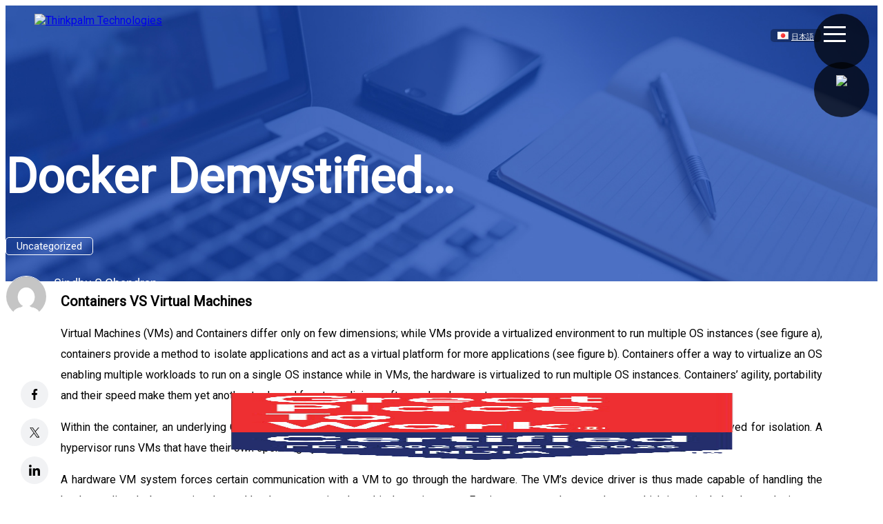

--- FILE ---
content_type: text/html; charset=UTF-8
request_url: https://thinkpalm.com/blogs/docker-demystified/
body_size: 17159
content:
<!doctype html>
<html>
    <head>
        <meta charset="utf-8">
        <meta name="viewport" content="width=device-width, initial-scale=1, shrink-to-fit=no">
        
        <title>
		
								Docker Demystified: ThinkPalm					</title>
		<meta name="description" content="Docker Demystified&#8230;" />
	
		        <link href="https://d24hrkfl5wrd0k.cloudfront.net/themes/thinkpalm/css/bootstrap.css" rel="stylesheet" type="text/css" id="bootstrap-css">
         <!--<link href="<?php// echo CLOUD_FRONT_URL; ?>/css/main.css" rel="stylesheet" type="text/css">-->
         <link href="https://thinkpalm.com/wp-content/themes/thinkpalm/css/main.css" rel="stylesheet" type="text/css">
        <link href="https://d24hrkfl5wrd0k.cloudfront.net/themes/thinkpalm/css/style.css" rel="stylesheet" type="text/css">
		<link href="https://d24hrkfl5wrd0k.cloudfront.net/themes/thinkpalm/css/style_custom.css" rel="stylesheet" type="text/css">
        <link href="https://d24hrkfl5wrd0k.cloudfront.net/themes/thinkpalm/css/responsive.css" rel="stylesheet" type="text/css">

        <link rel="stylesheet" href="https://d24hrkfl5wrd0k.cloudfront.net/themes/thinkpalm/css/animate.min.css">
        <link rel="stylesheet" href="https://d24hrkfl5wrd0k.cloudfront.net/themes/thinkpalm/css/owl.carousel.min.css">
        <link rel="stylesheet" href="https://d24hrkfl5wrd0k.cloudfront.net/themes/thinkpalm/css/owl.theme.default.css">
        <link href="https://fonts.googleapis.com/css?family=Roboto&display=swap" rel="stylesheet">
        <link href="https://d24hrkfl5wrd0k.cloudfront.net/themes/thinkpalm/css/aos.css" rel="stylesheet">

	   
        <link href="https://d24hrkfl5wrd0k.cloudfront.net/themes/thinkpalm/css/swiper.min.css" rel="stylesheet" type="text/css">
		 <link rel="stylesheet" href="https://d24hrkfl5wrd0k.cloudfront.net/themes/thinkpalm/css/flaticon.css"/>
	<link rel="stylesheet" href="https://d24hrkfl5wrd0k.cloudfront.net/themes/thinkpalm/css/owl.carousel.min-1.css"/>
    <link rel="stylesheet" href="https://d24hrkfl5wrd0k.cloudfront.net/themes/thinkpalm/css/style-banner.css"/>
	<link href="https://d24hrkfl5wrd0k.cloudfront.net/themes/thinkpalm/css/animated-slider.css" rel="stylesheet" type="text/css">	


	<!-- chatbot -->
    <!-- <link rel="stylesheet" href="https://thinkpalm.com/wp-content/themes/thinkpalm/assets-cht/styles/styles.7ec29f48e70f1fcdab64.css"> -->
    <link rel="stylesheet" href="https://thinkpalm.com/wp-content/themes/thinkpalm/assets-cht/styles/style-chat.css">
    <link rel="stylesheet" href="https://cdnjs.cloudflare.com/ajax/libs/font-awesome/6.0.0-beta2/css/all.min.css" />
    <script type="text/javascript" src="https://thinkpalm.com/wp-content/themes/thinkpalm/assets-cht/scripts/polyfills.69e16a3b533a1633596a.js"></script>
    <script type="text/javascript" src="https://thinkpalm.com/wp-content/themes/thinkpalm/assets-cht/scripts/scripts.fd1f0ddb6ba85439af07.js"></script>
    <script type="text/javascript" src="https://thinkpalm.com/wp-content/themes/thinkpalm/assets-cht/scripts/main.a195918e6684cd852d86.js"></script>
 <!-- chatbot -->	


<link rel="apple-touch-icon" sizes="180x180" href="https://d24hrkfl5wrd0k.cloudfront.net/themes/thinkpalm/images/img-favicon/apple-touch-icon.png">
<link rel="icon" type="image/png" sizes="32x32" href="https://d24hrkfl5wrd0k.cloudfront.net/themes/thinkpalm/images/img-favicon/favicon-32x32.png">
<link rel="icon" type="image/png" sizes="16x16" href="https://d24hrkfl5wrd0k.cloudfront.net/themes/thinkpalm/images/img-favicon/favicon-16x16.png">
<link rel="manifest" href="https://d24hrkfl5wrd0k.cloudfront.net/themes/thinkpalm/images/img-favicon/site.webmanifest">


<script type="text/javascript">     (function(c,l,a,r,i,t,y){         c[a]=c[a]||function(){(c[a].q=c[a].q||[]).push(arguments)};         t=l.createElement(r);t.async=1;t.src="https://www.clarity.ms/tag/"+i;         y=l.getElementsByTagName(r)[0];y.parentNode.insertBefore(t,y);     })(window, document, "clarity", "script", "c4ccsbp1gg"); </script>

<script async src="https://www.googletagmanager.com/gtag/js?id=UA-20525845-1"></script>
<script>
  window.dataLayer = window.dataLayer || [];
  function gtag(){dataLayer.push(arguments);}
  gtag('js', new Date());

  gtag('config', 'UA-20525845-1');
</script>

<!-- Code for TOC -->
<link rel='stylesheet' id='ez-toc-css' href='https://thinkpalm.com/wp-content/plugins/easy-table-of-contents/assets/css/screen.min.css?ver=2.0.69.1' media='all' />
<style id='ez-toc-inline-css'>
div#ez-toc-container .ez-toc-title {font-size: 120%;}div#ez-toc-container .ez-toc-title {font-weight: 500;}div#ez-toc-container ul li {font-size: 95%;}div#ez-toc-container ul li {font-weight: 500;}div#ez-toc-container nav ul ul li {font-size: 90%;}
.ez-toc-container-direction {direction: ltr;}.ez-toc-counter ul{counter-reset: item ;}.ez-toc-counter nav ul li a::before {content: counters(item, '.', decimal) '. ';display: inline-block;counter-increment: item;flex-grow: 0;flex-shrink: 0;margin-right: .2em; float: left; }.ez-toc-widget-direction {direction: ltr;}.ez-toc-widget-container ul{counter-reset: item ;}.ez-toc-widget-container nav ul li a::before {content: counters(item, '.', decimal) '. ';display: inline-block;counter-increment: item;flex-grow: 0;flex-shrink: 0;margin-right: .2em; float: left; }
</style>
<!-- Code for TOC -->

    </head>
    <style>
.chat-icon{
    z-index: 99!important;
}

    .brnd-lg {
     z-index: 9!important;
}

        
    	.menu li {
		    width: 100%;
		    text-align: center;
		    margin-bottom: 7px;
		}
    	.gp-fxd{
            position: fixed;
    z-index: 100;
    right:18px !important;
        }
    	.gpw-logo{
    width: 90% !important;
    float: right;
   /* margin-top: 160px; */
/*    margin-right: 18px !important;*/
        height: 120px;
}
.thnktp {
    position: absolute !important;

    }
.brand {
    position: absolute !important;
    }

.language {
    position: absolute !important;
    }
.quick-contact {
    position: absolute !important;
}
.gp-fxd {
    position: absolute !important;
    margin-top: 150px;
    margin-right: -7px;
}  
.menu_wrapper {
    position: absolute !important;
    }
@media (max-width: 991px) {

        .gpw-logo{
    /* width: 50% !important; */
    float: right;
   
}
}
@media (max-width: 768px) {
    .gpw-logo{
    /* width: 50% !important; */
    float: right;
   
}
}
@media (max-width: 396px) {
    .ss-social-sharing{
        width: min-content !important;
        top: -125px !important;
        left: 88% !important;
    }
}

.blog_inner_content img{
    object-fit: cover !important;
}


    </style>

    <style type="text/css">
    	@media (max-width: 991px) {
    		.blogheader-1 {
    		    padding-top: 257px;
    		}
    	}
    	
    </style>
    
	<!--[if lt IE 9]>
    <script src="/js/html5shiv.js"></script>
  <![endif]-->
    <body data-rsssl=1>
    	 <chat-element></chat-element>
           <!-- Start of REVE Chat Script-->
<!--  <script type='text/javascript'>
 window.$_REVECHAT_API || (function(d, w) { var r = $_REVECHAT_API = function(c) {r._.push(c);}; w.__revechat_account='2359171';w.__revechat_version=2;
   r._= []; var rc = d.createElement('script'); rc.type = 'text/javascript'; rc.async = true; rc.setAttribute('charset', 'utf-8');
   rc.src = ('https:' == document.location.protocol ? 'https://' : 'http://') + 'static.revechat.com/widget/scripts/new-livechat.js?'+new Date().getTime();
   var s = d.getElementsByTagName('script')[0]; s.parentNode.insertBefore(rc, s);
 })(document, window);
</script> -->
<!-- End of REVE Chat Script -->
         <div class="container-fluid">
        <div class="row position-relative"  id="blog_head">
            
            <div class="inner_header">
                <div class="blog_banner blog_banner_1">
                    <div class="container full-width">
                                                  <div class="row">
                            <div class="blogheader blogheader-1">
                       <h1>Docker Demystified&#8230;</h1>
                                
                                                         <div class="blogcaption">Uncategorized</div>
                        <div class="author_b">
                            <meta property="og:image:secure" content="https://d24hrkfl5wrd0k.cloudfront.net/uploads/2018/03/Docker-Engine.jpg" />
                             
                            <img  src="https://secure.gravatar.com/avatar/53200bd6bf8dc696de264874ed1ac5c2?s=450&d=mm&r=g">
                            <span class="pt-1">Sindhu S Chandran</span>
                            <span>March 19, 2018</span>
                        </div>
                    </div>
                        </div>
                                                           </div>
                </div>
            </div>
                
            <div class="brand">
                <a href="https://thinkpalm.com">    <img src="https://d24hrkfl5wrd0k.cloudfront.net/themes/thinkpalm/images/logo.png" alt="Thinkpalm Technologies" title="Thinkpalm Technologies"></a>
                </div>
				<div class="language">
				<img src="[data-uri]" title="日本語" alt="日本語">
				
			<a href="https://thinkpalm.com/wp-content/themes/thinkpalm/jap"><span style=''>日本語</span></a>
            </div>

                <a href="https://thinkpalm.com/company/contact-us/">	
                    <div class="quick-contact"> 
                        <img src="https://d24hrkfl5wrd0k.cloudfront.net/themes/thinkpalm/images/communications.png">
                    </div>
                </a>

                 <div class="gp-fxd">
                     <a href="https://thinkpalm.com/wp-content/uploads/2025/03/ThinkPalmTechnologiesPrivateLimited_Certificate_04-02-2025.pdf">
                        <img class="gpw-logo"  height="119px" src="https://thinkpalm.com/wp-content/uploads/2025/03/image-7.png" >
                     </a>
                </div>
                 
         
            <div class="menu_wrapper" >
                <a href="#" class="menu-icon">
                    <span></span>
                    <span></span>
                    <span></span>
                </a>
                <!--<ul class="menu">
				  <li><a href="#">Home</a></li>
				  <li><a href="#">Blog</a></li>
				  <li><a href="#">About</a></li>
				  <li><a href="#">Work</a></li>
				  <li><a href="#">Contact</a></li>
				</ul>-->
                 <div class="menu">
					<div class="container full-width-md">
					<div class="row" style="margin-top: 160px;">
					<div class="col-md-4 col-lg-4 col-md-4 col-sm-6" data-aos="fade-up" data-aos-duration="350">
					
					<h3 class="pb-0">Services</h3>
					<ul>
						<li><a href="https://thinkpalm.com/services/product-engineering-services/">Product Engineering</a></li>
						<li><a href="https://thinkpalm.com/services/enterprise-application-services/">Enterprise Application Development</a></li>
						<li><a href="https://thinkpalm.com/services/web-application-development-services/">Web Application Development</a></li>
						<li><a href="https://thinkpalm.com/services/mobile-app-development-services/">Mobile Application Development</a></li>
						<li><a  href="https://thinkpalm.com/services/agentic-ai-solutions/">Agentic AI</a></li>
						<li><a href="https://thinkpalm.com/services/ai-development-services/">AI Development Services</a></li>
						<li><a href="https://thinkpalm.com/services/communication/">Communication</a></li>
						<li><a  href="https://thinkpalm.com/services/wireless-testing/">Wireless Testing</a></li>
						<li><a  href="https://thinkpalm.com/services/wi-fi-easy-connect-in-rdkb-using-dpp/">Wi-Fi Easy Connect </a></li>
						<li><a href="https://thinkpalm.com/services/wireless-software-development/">Wireless Software Develpment</a></li>
						<li><a href="https://thinkpalm.com/services/communication/rdk-b-wifi-management-solution/">RDK-B Wi-Fi Management </a></li>
						<li><a href="https://thinkpalm.com/services/test-automation-services/">Test Automation</a></li>
						<li><a href="https://thinkpalm.com/services/testing-as-a-service/">Testing As A Service</a></li>
						
					</ul>
				
				</div>
				<div class="col-md-3 col-lg-4 col-md-5 col-sm-6" data-aos="fade-up" data-aos-duration="350">
					<h3 class="pb-0">Industries</h3>
						<ul>
						<li><a href="https://thinkpalm.com/Industries/telecom/">Telecom</a></li>
						<li><a href="https://thinkpalm.com/Industries/maritime-iot-services/">Maritime</a></li>
						<li><a href="https://thinkpalm.com/Industries/retail-industry/">Retail</a></li>
						<li><a href="https://thinkpalm.com/Industries/education-industry/">Education</a></li>
						<li><a href="https://thinkpalm.com/Industries/fintech-services/">FinTech</a></li>
						<li><a href="https://thinkpalm.com/Industries/travel-hospitality-industry/">Travel And Hospitality</a></li>
                        <li><a href="https://thinkpalm.com/Industries/storage-industry-testing-service">Storage</a></li>
					</ul>
					</div>
						<div class="col-md-3 col-lg-4 col-md-3 col-sm-6" data-aos="fade-up" data-aos-duration="400">
					<h3 class="pb-0">Technology</h3>
					<ul>
						<li><a href="https://thinkpalm.com/technologies/internet-of-things/" style="text-transform:none;">Internet of Things</a></li>
					<li><a href="https://thinkpalm.com/technologies/sdn-nfv/">SDN/NFV</a></li>
					<li><a href="https://thinkpalm.com/technologies/cloud/">Cloud</a></li>
						<li><a href="https://thinkpalm.com/technologies/big-data/">Big Data</a></li>
						<li><a href="https://thinkpalm.com/technologies/artificial-inteligence/">Artificial Intelligence</a></li>
                        <li><a href="https://thinkpalm.com/technologies/wireless-technology">Wireless Technology</a></li>
					</ul>
				</div>
				<div class="col-md-2 col-lg-4 col-md-4 col-sm-6" data-aos="fade-up" data-aos-duration="500">
					<h3 class="pb-0">Products</h3>
					<ul>
					<li><a target="_blank" href="https://qaud.app/Application/">QAud</a></li>
						<li><a href="https://thinkpalm.com/products/netvire/">NetvirE</a></li>
					<li><a href="https://thinkpalm.com/products/chat-bot/">ChatBot</a></li>	
					
					</ul>

				</div>
				<div class="col-md-3 col-lg-4 col-md-4 col-sm-6" data-aos="fade-up" data-aos-duration="600">
					<h3 class="pb-0">Resources</h3>
					<ul>
						<li><a href="https://thinkpalm.com/resoures/blogs/">Blogs</a></li>
							<li><a href="https://thinkpalm.com/resoures/case-studies/">Case Studies</a></li>
						<li><a href="https://thinkpalm.com/resoures/news/">News </a></li>
					</ul>
				</div>
				
					
					<div class="col-md-3 col-lg-4 col-md-4 col-sm-6" data-aos="fade-up" data-aos-duration="500">
					<h3 class="pb-0">Company</h3>
					<ul>
						<li><a href="https://thinkpalm.com/company/about-us/">About Us</a></li>
						<li><a href="https://thinkpalm.com/company/careers/">Careers</a></li>
						<li><a href="https://thinkpalm.com/company/contact-us/">Contact Us</a></li>
						<li><a href="https://thinkpalm.com/company/life-at-thinkpalm/">Life At ThinkPalm</a></li>
					</ul>

				</div>
					
				
					</div>
					</div>
				</div>
            </div>
               
        </div>
    </div>

 
      
 <div class="container full-width mt-5">
        <div class="row">
          
            <div class="blog_inner_1 col-lg-9  col-12  ">
                  <div class="row">
                    <div class="col-12 blog_inner_content">
    <h2 style="text-align: justify;">Containers VS Virtual Machines</h2>
<p style="text-align: justify;">Virtual Machines (VMs) and Containers differ only on few dimensions; while VMs provide a virtualized environment to run multiple OS instances (see figure a), containers provide a method to isolate applications and act as a virtual platform for more applications (see figure b). Containers offer a way to virtualize an OS enabling multiple workloads to run on a single OS instance while in VMs, the hardware is virtualized to run multiple OS instances. Containers’ agility, portability and their speed make them yet another tool used for streamlining software development.</p>
<p style="text-align: justify;">Within the container, an underlying OS provides the basic services to all the containerized applications. Virtual-memory support is employed for isolation. A hypervisor runs VMs that have their own operating system using hardware VM support.</p>
<p style="text-align: justify;">A hardware VM system forces certain communication with a VM to go through the hardware. The VM’s device driver is thus made capable of handling the hardware directly, by mapping the real hardware to a virtual machine’s environment. For instance, an ethernet adapter, which is a single hardware device can present numerous virtual instances of itself through hardware I/O virtualization. This helps multiple virtual machines manage their instances directly.</p>
<p style="text-align: justify;"><a href="https://thinkpalm.com/wp-content/uploads/2018/03/Containers-versus-Virtual-Machines.jpg"><img class="size-full wp-image-7196 aligncenter" src="https://thinkpalm.com/wp-content/uploads/2018/03/Containers-versus-Virtual-Machines.jpg" alt="Containers versus Virtual Machines" width="580" height="303" /></a></p>
<p style="text-align: justify;">VMs are managed by a hypervisor and use the VM hardware (a), while the container systems provide the operating system services from the underlying host, while isolating the applications that use virtual-memory hardware (b).</p>
<p style="text-align: justify;">VMs are an abstract machine that makes use of the device drivers targeting it, while a container provides an abstract operating system. A para-virtualized VM environment will provide an abstract hardware abstraction layer. Applications that are running in a container environment will share an underlying operating system, while VM systems can run different operating systems. Typically a VM hosts multiple applications that might change over time while a container normally has a single application. It’s however possible to have a fixed set of applications in a single container.</p>
<h2 style="text-align: justify;">Docker &#8211; An Overview</h2>
<p style="text-align: justify;">Docker is an open platform for developing, shipping, and running applications. It enables you to keep your applications separated from your infrastructure so that you can deliver software quickly. With Docker, you can manage your infrastructure the same way you manage your applications. By making use of Docker’s methodologies for shipping, testing and deploying code quickly, you can considerably minimize the delay between writing the code and running it in production.</p>
<p style="text-align: justify;">Docker gives the ability to package and run an application within a loosely isolated environment known as a container. The isolation and security will allow you to run many containers at the same time on a given host. Containers are usually lightweight because they do not need the extra load that a hypervisor has, but run directly in the host machine’s kernel. This means that you can run several containers on a given hardware combination, unlike virtual machines. Host machines, that are virtual machines in reality, can run docker containers within them!</p>
<p style="text-align: justify;">Docker also equips you with a platform and tools to manage the life cycle of your containers:</p>
<ul style="text-align: justify;">
<li>You can develop your application as well as its supporting components using containers.</li>
<li>The container acts as the unit for distributing as well as testing your application.</li>
<li>When you’re ready, you can deploy your application into your production environment, as a container or as an orchestrated service. The working is the same irrespective of your production environment &#8211; be it a cloud provider, a local data center or a hybrid of both.</li>
</ul>
<h2 style="text-align: justify;">Docker Engine</h2>
<p style="text-align: justify;">Docker Engine is a client-server application having these major components:</p>
<ul style="text-align: justify;">
<li>A server that is a type of long-running program known as a daemon process (the dockerdcommand).</li>
<li>REST API which in turn defines the interfaces that can be employed by programs to communicate with the daemon along with providing instructions on what needs to be done.</li>
<li>A command line interface (CLI) client (the docker command).<a href="https://thinkpalm.com/wp-content/uploads/2018/03/Docker-Engine.jpg"><img class="size-full wp-image-7197 aligncenter" src="https://thinkpalm.com/wp-content/uploads/2018/03/Docker-Engine.jpg" alt="Docker Engine" width="580" height="303" /></a></li>
</ul>
<p style="text-align: justify;">The docker daemon is managed through scripts or CLI commands generated by the REST API. Several Docker applications use the underlying API and CLI. Multiple docker objects such as containers, networks, images and more are created and managed by the daemon.</p>
<p style="text-align: justify;">Note: Docker is licensed under the open source Apache 2.0 license.</p>
<h2 style="text-align: justify;">Applications of Docker</h2>
<h5 style="text-align: justify;">Fast, Consistent Delivery of Applications</h5>
<p style="text-align: justify;">Docker streamlines the software development life cycle by providing a standardized environment for developers through local containers that provide apps and services. Containers are suitable for continuous integration as well as continuous delivery (CI/CD) workflows.</p>
<h5 style="text-align: justify;">Responsive Deployment and Scaling</h5>
<p style="text-align: justify;">Docker’s container-based platform allows highly portable workloads. Docker containers can run on multiple environments, including local laptops, cloud providers, data centers and more. The portability and lightweight nature of Docker, make it easy to dynamically manage workloads, scaling up or tearing down applications and services according to your business requirements, in near real time.</p>
<h5 style="text-align: justify;">Running More Workloads on the Same Hardware</h5>
<p style="text-align: justify;">As Docker has the characteristic of being lightweight and fast, it provides a viable, cost-effective alternative to hypervisor-based virtual machines. This allows more compute capacity to achieve business goals. Docker is fully suitable for high density environments and for small and medium deployments, especially in cases where you might need to do more with fewer resources.</p>
<h2 style="text-align: justify;">Docker Architecture</h2>
<p style="text-align: justify;">Docker uses a client-server architecture. Docker client communicates with the Docker daemon, which builds, runs and distributes Docker containers. You can either run the Docker client and daemon within the same system, or connect to a Docker daemon through a Docker client. The Docker client and daemon communicate with a REST API, through network interface/UNIX sockets.</p>
<h2 style="text-align: justify;">Docker Daemon</h2>
<p style="text-align: justify;">Docker daemon, called as dockerd, requests and manages Docker objects such as containers, networks, images and volumes. A daemon can also communicate with other daemons for managing Docker services.</p>
<h2 style="text-align: justify;">Docker Client</h2>
<p style="text-align: justify;">The Docker client (docker) is the primary way employed by many Docker users to interact with Docker. When you use commands such as docker run, the client sends these commands to dockerd, which in turn, carries them out. The docker command uses the Docker API. A certain Docker client can communicate with more than one daemon.</p>
<h2 style="text-align: justify;">Docker Registries</h2>
<p style="text-align: justify;">A Docker registry stores docker images. Docker Hub and Docker Cloud are public registries that can be availed by all. By default, Docker is configured to search for images on Docker Hub registry. If need be, you may even run your own private registry. Docker Datacenter (DDC) includes Docker Trusted Registry (DTR) as well.</p>
<p style="text-align: justify;">During the docker pull or docker run commands, the images required are pulled from this configured registry. When you use docker push command, your image is pushed to the configured registry.</p>
<p style="text-align: justify;"><u>Docker store</u><u></u> allows you to buy and sell Docker images or even distribute them for free. For example, you can buy a Docker image that contains an application or service from a software vendor and use that image to deploy the application into your testing/staging/ production environments. You can also upgrade the application by pulling the latest version of the image and also by redeploying the containers.</p>
<h2 style="text-align: justify;">Docker Objects</h2>
<p style="text-align: justify;">When you are using Docker, you create and use images, containers, networks, plugins, volumes and a number of other objects. Here’s a gist of the objects:</p>
<h4 style="text-align: justify;">Docker Images</h4>
<p style="text-align: justify;">A docker image helps to create a docker container. It contains instructions and is read-only. Often, an image is based on another docker image and also includes additional customization. For example, an ubuntu based image can be run on Apache web server, but you need the configuration details for running your application.</p>
<p style="text-align: justify;">You may create your very own images or you may only use those created by others which are published in a registry. To build your own image, you can create a Dockerfile with a simple syntax for defining the steps needed to create that particular image and run it. Each instruction in a Dockerfile creates a layer in the image. When you make a change in the Dockerfile and rebuild an image, only those layers that have changed are usually rebuilt. This is the exact reason why docker, compared to other virtualization technologies, makes images fast, lightweight and small.</p>
<h4 style="text-align: justify;">Containers</h4>
<p style="text-align: justify;">A container is a runnable instance of an image. One may create, start, stop, move, or even delete a container using the Docker API or CLI. Further, it is possible to connect a container to one or more networks, attach a storage to it as well as create a new image based on the current state of it.</p>
<p style="text-align: justify;">By default, a container is well isolated from other containers as well as its host machine. You can also control the level of isolation of a container’s network, storage or other underlying subsystems from other containers and the host machine.</p>
<p style="text-align: justify;">A container is defined by its image as well as other configuration options that you provide as you create or start it. When a container is removed, any changes to its state, which are not stored in persistent storage, will disappear.</p>
<h4 style="text-align: justify;">Services</h4>
<p style="text-align: justify;">Services give you the ability to scale containers across multiple Docker daemons that work together as a swarmalong with multiple managers and workers. Each member of a swarm is a Docker daemon, and all these daemons communicate using the Docker API. Using services, you can define the desired state such as the number of replicas of the service that should be available at any given time. By default, the service is load-balanced across all worker nodes. To the consumer, the Docker service appears to be a single application. Docker Engine supports swarm mode in Docker 1.12 and also higher versions.</p>
		<div class="social-sharing ss-social-sharing">
				        <a onclick="return ss_plugin_loadpopup_js(this);" rel="external nofollow" class="ss-button-facebook" href="http://www.facebook.com/sharer/sharer.php?u=https%3A%2F%2Fthinkpalm.com%2Fblogs%2Fdocker-demystified%2F" target="_blank" ></a><a onclick="return ss_plugin_loadpopup_js(this);" rel="external nofollow" class="ss-button-twitter" href="http://twitter.com/intent/tweet/?text=Docker+Demystified...&url=https%3A%2F%2Fthinkpalm.com%2Fblogs%2Fdocker-demystified%2F" target="_blank"></a><a onclick="return ss_plugin_loadpopup_js(this);" rel="external nofollow" class="ss-button-linkedin" href="http://www.linkedin.com/shareArticle?mini=true&url=https%3A%2F%2Fthinkpalm.com%2Fblogs%2Fdocker-demystified%2F&title=Docker+Demystified..." target="_blank" ></a>	        	    </div>
	        
                         
                                             </div>
                  </div>
                
                
            </div>
             <div class="rightpanel_b col-lg-3 col-12">
                    <!--                    <div class="search_b">
                                            <input type="search" class="form-control" placeholder="Search . . .">
                                        </div>-->
                    <div class="posts">
                        <h3>Recent Posts</h3>


                        <ul>
                            <li><a href="https://thinkpalm.com/blogs/post-quantum-tls-with-ml-kem/" title="Look Post-Quantum TLS with ML-KEM: Quantum-Safe Encryption for the HNDL Threat" >Post-Quantum TLS with ML-KEM: Quantum-Safe Encryption for the HNDL Threat</a> </li> <li><a href="https://thinkpalm.com/blogs/a-deep-dive-into-nosql-database-types-choosing-the-right-one-for-your-business/" title="Look A Deep Dive into NoSQL Database Types: Choosing the Right One for Your Business" >A Deep Dive into NoSQL Database Types: Choosing the Right One for Your Business</a> </li> <li><a href="https://thinkpalm.com/blogs/building-next-gen-test-labs-how-to-move-from-legacy-to-autonomous-network-testing-validation/" title="Look Building Next-Gen Test Labs: How to Move from Legacy to Autonomous Network Testing/Validation" >Building Next-Gen Test Labs: How to Move from Legacy to Autonomous Network Testing/Validation</a> </li> <li><a href="https://thinkpalm.com/blogs/the-future-of-network-protocol-testing-why-l2-l3-must-evolve-in-the-ai-quantum-era/" title="Look The Future of Network Protocol Testing: Why L2/L3 Must Evolve in the AI–Quantum Era" >The Future of Network Protocol Testing: Why L2/L3 Must Evolve in the AI–Quantum Era</a> </li> <li><a href="https://thinkpalm.com/blogs/what-is-agentic-ai/" title="Look What is Agentic AI? Definition, Benefits &amp; Use Cases" >What is Agentic AI? Definition, Benefits & Use Cases</a> </li> <li><a href="https://thinkpalm.com/blogs/i3c-vs-i2c-understanding-the-key-differences/" title="Look I3C vs I2C: Understanding the Key Differences and Why I3C Is the Future" >I3C vs I2C: Understanding the Key Differences and Why I3C Is the Future</a> </li>                         </ul>
                    </div>
                    <hr class="mt-5 mb-5">
                    <div class="posts"  >
                        <h3>Archives</h3>
   
   <div class="  mt-0" id="archive_div" style="overflow: hidden;height: 300px">
                        <ul>	<li><a href='https://thinkpalm.com/blogs/2026/01/'>January 2026</a></li>
	<li><a href='https://thinkpalm.com/blogs/2025/12/'>December 2025</a></li>
	<li><a href='https://thinkpalm.com/blogs/2025/11/'>November 2025</a></li>
	<li><a href='https://thinkpalm.com/blogs/2025/10/'>October 2025</a></li>
	<li><a href='https://thinkpalm.com/blogs/2025/09/'>September 2025</a></li>
	<li><a href='https://thinkpalm.com/blogs/2025/08/'>August 2025</a></li>
	<li><a href='https://thinkpalm.com/blogs/2025/07/'>July 2025</a></li>
	<li><a href='https://thinkpalm.com/blogs/2025/06/'>June 2025</a></li>
	<li><a href='https://thinkpalm.com/blogs/2025/05/'>May 2025</a></li>
	<li><a href='https://thinkpalm.com/blogs/2025/03/'>March 2025</a></li>
	<li><a href='https://thinkpalm.com/blogs/2025/02/'>February 2025</a></li>
	<li><a href='https://thinkpalm.com/blogs/2025/01/'>January 2025</a></li>
	<li><a href='https://thinkpalm.com/blogs/2024/12/'>December 2024</a></li>
	<li><a href='https://thinkpalm.com/blogs/2024/11/'>November 2024</a></li>
	<li><a href='https://thinkpalm.com/blogs/2024/10/'>October 2024</a></li>
	<li><a href='https://thinkpalm.com/blogs/2024/09/'>September 2024</a></li>
	<li><a href='https://thinkpalm.com/blogs/2024/08/'>August 2024</a></li>
	<li><a href='https://thinkpalm.com/blogs/2024/07/'>July 2024</a></li>
	<li><a href='https://thinkpalm.com/blogs/2024/06/'>June 2024</a></li>
	<li><a href='https://thinkpalm.com/blogs/2024/05/'>May 2024</a></li>
	<li><a href='https://thinkpalm.com/blogs/2024/04/'>April 2024</a></li>
	<li><a href='https://thinkpalm.com/blogs/2024/03/'>March 2024</a></li>
	<li><a href='https://thinkpalm.com/blogs/2024/02/'>February 2024</a></li>
	<li><a href='https://thinkpalm.com/blogs/2024/01/'>January 2024</a></li>
	<li><a href='https://thinkpalm.com/blogs/2023/12/'>December 2023</a></li>
	<li><a href='https://thinkpalm.com/blogs/2023/11/'>November 2023</a></li>
	<li><a href='https://thinkpalm.com/blogs/2023/10/'>October 2023</a></li>
	<li><a href='https://thinkpalm.com/blogs/2023/09/'>September 2023</a></li>
	<li><a href='https://thinkpalm.com/blogs/2023/08/'>August 2023</a></li>
	<li><a href='https://thinkpalm.com/blogs/2023/07/'>July 2023</a></li>
	<li><a href='https://thinkpalm.com/blogs/2023/06/'>June 2023</a></li>
	<li><a href='https://thinkpalm.com/blogs/2023/05/'>May 2023</a></li>
	<li><a href='https://thinkpalm.com/blogs/2023/04/'>April 2023</a></li>
	<li><a href='https://thinkpalm.com/blogs/2023/03/'>March 2023</a></li>
	<li><a href='https://thinkpalm.com/blogs/2023/02/'>February 2023</a></li>
	<li><a href='https://thinkpalm.com/blogs/2023/01/'>January 2023</a></li>
	<li><a href='https://thinkpalm.com/blogs/2022/12/'>December 2022</a></li>
	<li><a href='https://thinkpalm.com/blogs/2022/11/'>November 2022</a></li>
	<li><a href='https://thinkpalm.com/blogs/2022/10/'>October 2022</a></li>
	<li><a href='https://thinkpalm.com/blogs/2022/09/'>September 2022</a></li>
	<li><a href='https://thinkpalm.com/blogs/2022/08/'>August 2022</a></li>
	<li><a href='https://thinkpalm.com/blogs/2022/07/'>July 2022</a></li>
	<li><a href='https://thinkpalm.com/blogs/2022/06/'>June 2022</a></li>
	<li><a href='https://thinkpalm.com/blogs/2022/05/'>May 2022</a></li>
	<li><a href='https://thinkpalm.com/blogs/2022/04/'>April 2022</a></li>
	<li><a href='https://thinkpalm.com/blogs/2022/03/'>March 2022</a></li>
	<li><a href='https://thinkpalm.com/blogs/2022/02/'>February 2022</a></li>
	<li><a href='https://thinkpalm.com/blogs/2022/01/'>January 2022</a></li>
	<li><a href='https://thinkpalm.com/blogs/2021/12/'>December 2021</a></li>
	<li><a href='https://thinkpalm.com/blogs/2021/11/'>November 2021</a></li>
	<li><a href='https://thinkpalm.com/blogs/2021/10/'>October 2021</a></li>
	<li><a href='https://thinkpalm.com/blogs/2021/09/'>September 2021</a></li>
	<li><a href='https://thinkpalm.com/blogs/2021/08/'>August 2021</a></li>
	<li><a href='https://thinkpalm.com/blogs/2021/07/'>July 2021</a></li>
	<li><a href='https://thinkpalm.com/blogs/2021/06/'>June 2021</a></li>
	<li><a href='https://thinkpalm.com/blogs/2021/04/'>April 2021</a></li>
	<li><a href='https://thinkpalm.com/blogs/2021/03/'>March 2021</a></li>
	<li><a href='https://thinkpalm.com/blogs/2021/02/'>February 2021</a></li>
	<li><a href='https://thinkpalm.com/blogs/2021/01/'>January 2021</a></li>
	<li><a href='https://thinkpalm.com/blogs/2020/12/'>December 2020</a></li>
	<li><a href='https://thinkpalm.com/blogs/2020/11/'>November 2020</a></li>
	<li><a href='https://thinkpalm.com/blogs/2020/10/'>October 2020</a></li>
	<li><a href='https://thinkpalm.com/blogs/2020/09/'>September 2020</a></li>
	<li><a href='https://thinkpalm.com/blogs/2020/08/'>August 2020</a></li>
	<li><a href='https://thinkpalm.com/blogs/2020/07/'>July 2020</a></li>
	<li><a href='https://thinkpalm.com/blogs/2020/06/'>June 2020</a></li>
	<li><a href='https://thinkpalm.com/blogs/2020/05/'>May 2020</a></li>
	<li><a href='https://thinkpalm.com/blogs/2020/04/'>April 2020</a></li>
	<li><a href='https://thinkpalm.com/blogs/2020/03/'>March 2020</a></li>
	<li><a href='https://thinkpalm.com/blogs/2020/02/'>February 2020</a></li>
	<li><a href='https://thinkpalm.com/blogs/2020/01/'>January 2020</a></li>
	<li><a href='https://thinkpalm.com/blogs/2019/12/'>December 2019</a></li>
	<li><a href='https://thinkpalm.com/blogs/2019/11/'>November 2019</a></li>
	<li><a href='https://thinkpalm.com/blogs/2019/10/'>October 2019</a></li>
	<li><a href='https://thinkpalm.com/blogs/2019/09/'>September 2019</a></li>
	<li><a href='https://thinkpalm.com/blogs/2019/08/'>August 2019</a></li>
	<li><a href='https://thinkpalm.com/blogs/2019/07/'>July 2019</a></li>
	<li><a href='https://thinkpalm.com/blogs/2019/06/'>June 2019</a></li>
	<li><a href='https://thinkpalm.com/blogs/2019/05/'>May 2019</a></li>
	<li><a href='https://thinkpalm.com/blogs/2019/04/'>April 2019</a></li>
	<li><a href='https://thinkpalm.com/blogs/2019/03/'>March 2019</a></li>
	<li><a href='https://thinkpalm.com/blogs/2019/02/'>February 2019</a></li>
	<li><a href='https://thinkpalm.com/blogs/2019/01/'>January 2019</a></li>
	<li><a href='https://thinkpalm.com/blogs/2018/12/'>December 2018</a></li>
	<li><a href='https://thinkpalm.com/blogs/2018/11/'>November 2018</a></li>
	<li><a href='https://thinkpalm.com/blogs/2018/09/'>September 2018</a></li>
	<li><a href='https://thinkpalm.com/blogs/2018/08/'>August 2018</a></li>
	<li><a href='https://thinkpalm.com/blogs/2018/07/'>July 2018</a></li>
	<li><a href='https://thinkpalm.com/blogs/2018/06/'>June 2018</a></li>
	<li><a href='https://thinkpalm.com/blogs/2018/05/'>May 2018</a></li>
	<li><a href='https://thinkpalm.com/blogs/2018/04/'>April 2018</a></li>
	<li><a href='https://thinkpalm.com/blogs/2018/03/'>March 2018</a></li>
	<li><a href='https://thinkpalm.com/blogs/2018/02/'>February 2018</a></li>
	<li><a href='https://thinkpalm.com/blogs/2018/01/'>January 2018</a></li>
	<li><a href='https://thinkpalm.com/blogs/2017/12/'>December 2017</a></li>
	<li><a href='https://thinkpalm.com/blogs/2017/11/'>November 2017</a></li>
	<li><a href='https://thinkpalm.com/blogs/2017/10/'>October 2017</a></li>
	<li><a href='https://thinkpalm.com/blogs/2017/09/'>September 2017</a></li>
	<li><a href='https://thinkpalm.com/blogs/2017/08/'>August 2017</a></li>
	<li><a href='https://thinkpalm.com/blogs/2017/07/'>July 2017</a></li>
	<li><a href='https://thinkpalm.com/blogs/2017/06/'>June 2017</a></li>
	<li><a href='https://thinkpalm.com/blogs/2017/05/'>May 2017</a></li>
	<li><a href='https://thinkpalm.com/blogs/2017/04/'>April 2017</a></li>
	<li><a href='https://thinkpalm.com/blogs/2017/03/'>March 2017</a></li>
	<li><a href='https://thinkpalm.com/blogs/2017/02/'>February 2017</a></li>
	<li><a href='https://thinkpalm.com/blogs/2017/01/'>January 2017</a></li>
	<li><a href='https://thinkpalm.com/blogs/2016/12/'>December 2016</a></li>
	<li><a href='https://thinkpalm.com/blogs/2016/11/'>November 2016</a></li>
	<li><a href='https://thinkpalm.com/blogs/2016/10/'>October 2016</a></li>
	<li><a href='https://thinkpalm.com/blogs/2016/08/'>August 2016</a></li>
	<li><a href='https://thinkpalm.com/blogs/2016/06/'>June 2016</a></li>
	<li><a href='https://thinkpalm.com/blogs/2016/05/'>May 2016</a></li>
	<li><a href='https://thinkpalm.com/blogs/2016/04/'>April 2016</a></li>
	<li><a href='https://thinkpalm.com/blogs/2016/03/'>March 2016</a></li>
	<li><a href='https://thinkpalm.com/blogs/2016/02/'>February 2016</a></li>
</ul>   </div>
                        <span class="btn  btn-light mt-2 viewmore" id="a_more" style="border:1px solid #000;">View more</span>
                        <span class=" btn-light btn mt-2 viewmore" id="a_less" style="display: none">Less</span>
                     
                    </div>
                    <hr class="mt-5 mb-5">
                    <div class="posts">
                        <h3>Category</h3>
                        <ul>
                                        <li><a href="https://thinkpalm.com/category/agentic-ai/">  Agentic AI</a></li>
                                                                <li><a href="https://thinkpalm.com/category/application-development/">  Application Development</a></li>
                                                                <li><a href="https://thinkpalm.com/category/artificial-intelligence/">  Artificial Intelligence</a></li>
                                                                <li><a href="https://thinkpalm.com/category/augmented-reality/">  Augmented Reality</a></li>
                                                                <li><a href="https://thinkpalm.com/category/big-data/">  Big Data</a></li>
                                                                <li><a href="https://thinkpalm.com/category/blockchain/">  Blockchain</a></li>
                                                                <li><a href="https://thinkpalm.com/category/business-development/">  Business Development</a></li>
                                                                <li><a href="https://thinkpalm.com/category/case-studies/">  Case studies</a></li>
                                                                <li><a href="https://thinkpalm.com/category/chatbots/">  Chatbots</a></li>
                                                                <li><a href="https://thinkpalm.com/category/cloud-automation/">  Cloud Automation</a></li>
                                                                <li><a href="https://thinkpalm.com/category/cloud-computing/">  Cloud Computing</a></li>
                                                                <li><a href="https://thinkpalm.com/category/company-news/">  Company News</a></li>
                                                                <li><a href="https://thinkpalm.com/category/custom-web-application-development/">  Custom Web Application Development</a></li>
                                                                <li><a href="https://thinkpalm.com/category/devops/">  DevOps</a></li>
                                                                <li><a href="https://thinkpalm.com/category/devsecops/">  DevSecOps</a></li>
                                                                <li><a href="https://thinkpalm.com/category/digital-transformation/">  Digital Transformation</a></li>
                                                                <li><a href="https://thinkpalm.com/category/docker/">  Docker</a></li>
                                                                <li><a href="https://thinkpalm.com/category/e-commerce/">  E-Commerce</a></li>
                                                                <li><a href="https://thinkpalm.com/category/enterprise-application-development/">  Enterprise Application Development</a></li>
                                                                <li><a href="https://thinkpalm.com/category/artificial-intelligence/generative-artificial-intelligence-gai/">  Generative Artificial Intelligence (Gen AI)</a></li>
                                                                <li><a href="https://thinkpalm.com/category/impact-of-covid-19/">  Impact Of COVID 19</a></li>
                                                                <li><a href="https://thinkpalm.com/category/industrial-internet-of-things-iiot/">  Industrial Internet of things (IIoT)</a></li>
                                                                <li><a href="https://thinkpalm.com/category/industry-updates/">  Industry Updates</a></li>
                                                                <li><a href="https://thinkpalm.com/category/internet-of-things-iot/">  Internet of Things (IoT)</a></li>
                                                                <li><a href="https://thinkpalm.com/category/interview-series/">  Interview Series</a></li>
                                                                <li><a href="https://thinkpalm.com/category/machine-learning/">  Machine Learning (ML)</a></li>
                                                                <li><a href="https://thinkpalm.com/category/mobile-app-development/">  Mobile App Development</a></li>
                                                                <li><a href="https://thinkpalm.com/category/networking/">  Networking</a></li>
                                                                <li><a href="https://thinkpalm.com/category/news/">  News</a></li>
                                                                <li><a href="https://thinkpalm.com/category/robotic-process-automation-rpa/">  Robotic Process Automation (RPA)</a></li>
                                                                <li><a href="https://thinkpalm.com/category/sdnnfv/">  SDN/NFV</a></li>
                                                                <li><a href="https://thinkpalm.com/category/software-development/">  Software Development</a></li>
                                                                <li><a href="https://thinkpalm.com/category/tech-documentation/">  Tech Documentation</a></li>
                                                                <li><a href="https://thinkpalm.com/category/tech-updates/">  Tech updates</a></li>
                                                                <li><a href="https://thinkpalm.com/category/technical-feed/">  Technical Feed</a></li>
                                                                <li><a href="https://thinkpalm.com/category/telecom/">  Telecommunications (Telecom)</a></li>
                                                                <li><a href="https://thinkpalm.com/category/telecommunications-and-networking-solutions/">  Telecommunications and Networking Solutions</a></li>
                                                                <li><a href="https://thinkpalm.com/category/test-automation/">  Test Automation</a></li>
                                                                <li><a href="https://thinkpalm.com/category/testing-as-a-service-taas/">  Testing as a Service (TaaS)</a></li>
                                                                <li><a href="https://thinkpalm.com/category/thinkpalm-scribbles/">  ThinkPalm Scribbles</a></li>
                                                                <li><a href="https://thinkpalm.com/category/thinkpalm-solutions/">  ThinkPalm Solutions</a></li>
                                                                <li><a href="https://thinkpalm.com/category/web-development/">  Web Development</a></li>
                                                                <li><a href="https://thinkpalm.com/category/wireless-connectivity/">  Wireless Connectivity</a></li>
                                                                <li><a href="https://thinkpalm.com/category/wireless-testing/">  Wireless Testing</a></li>
                                

                        </ul>
                    </div>




                </div>
        </div>
    </div>
   <section>
    	
</section>

    	
 <footer>
			<div class="container full-width-lg">
				<div class="row">
							
					<div class="col-md-3 col-sm-4 col-12">
					<h3 class="pb-0 pt-5">Services</h3>
					<ul>
						<li><a href="https://thinkpalm.com/services/product-engineering-services/">Product Engineering</a></li>
						<li><a href="https://thinkpalm.com/services/enterprise-application-services/">Enterprise Application Development</a></li>
						<li><a href="https://thinkpalm.com/services/web-application-development-services/">Web Application Development</a></li>
						<li><a href="https://thinkpalm.com/services/mobile-app-development-services/">Mobile Application Development</a></li>
						<li><a  href="https://thinkpalm.com/services/agentic-ai-solutions/">Agentic AI</a></li>
						<li><a href="https://thinkpalm.com/services/ai-development-services/">AI Development Services</a></li>
						<li><a href="https://thinkpalm.com/services/communication/">Communication</a></li>
						<li><a  href="https://thinkpalm.com/services/wireless-testing/">Wireless Testing</a></li>
						<li><a  href="https://thinkpalm.com/services/wi-fi-easy-connect-in-rdkb-using-dpp/">Wi-Fi Easy Connect </a></li>
						<li><a href="https://thinkpalm.com/services/wireless-software-development/">Wireless Software Develpment</a></li>
						<li><a href="https://thinkpalm.com/services/communication/rdk-b-wifi-management-solution/">RDK-B Wi-Fi Management </a></li>
						<li><a href="https://thinkpalm.com/services/test-automation-services/">Test Automation</a></li>
						<li><a href="https://thinkpalm.com/services/testing-as-a-service/">Testing As A Service</a></li>
					</ul>
				</div>
				<div class="col-md-3 col-sm-4 col-12">
					<h3 class="pb-0 pt-5">Industries</h3>
					<ul>
						<li><a href="https://thinkpalm.com/Industries/telecom/">Telecom</a></li>
						<li><a href="https://thinkpalm.com/Industries/maritime-iot-services/">Maritime</a></li>
						<li><a href="https://thinkpalm.com/Industries/retail-industry/">Retail</a></li>
						<li><a href="https://thinkpalm.com/Industries/education-industry/">Education</a></li>
						<li><a href="https://thinkpalm.com/Industries/fintech-services/">FinTech</a></li>
						<li><a href="https://thinkpalm.com/Industries/travel-hospitality-industry/">Travel And Hospitality</a></li>
						<li><a href="https://thinkpalm.com/Industries/storage-industry-testing-service">Storage</a></li>
						
						
							
					</ul>
				</div>
				<div class="col-md-3 col-sm-4 col-12">
					<h3 class="pb-0 pt-5">Technology</h3>
					<ul>
					<li><a href="https://thinkpalm.com/technologies/internet-of-things/">Internet of Things</a></li>
					<li><a href="https://thinkpalm.com/technologies/sdn-nfv/">SDN/NFV</a></li>
					<li><a href="https://thinkpalm.com/technologies/cloud/">Cloud</a></li>
					<li><a href="https://thinkpalm.com/technologies/big-data/">Big Data</a></li>
					<li><a href="https://thinkpalm.com/technologies/artificial-inteligence/">Artificial Intelligence</a></li>
					<li><a href="https://thinkpalm.com/technologies/wireless-technology/">Wireless Technology </a></li>
						
						
					</ul>
				</div>
				<div class="col-md-3 col-sm-4 col-12">
					<h3 class="pb-0 pt-5">Products</h3>
					<ul>
					<li><a target="_blank" href="https://qaud.app/Application/">QAud</a></li>
						<li><a href="https://thinkpalm.com/products/netvire/">NetvirE</a></li>
                                        <li><a href="https://thinkpalm.com/products/chat-bot/">ChatBot</a></li>
						
					
					</ul>
				</div>
				
				
					
				<div class="col-md-3 col-sm-4 col-12">
					<h3 class="pb-0 pt-5">Resources</h3>
					<ul>
						<li><a href="https://thinkpalm.com/resoures/blogs/">Blogs</a></li>
							<li><a href="https://thinkpalm.com/resoures/case-studies/">Case Studies</a></li>
						<li><a href="https://thinkpalm.com/resoures/news/">News </a></li>
					
					</ul>
				</div>
				<div class="col-md-3 col-sm-4 col-12">
					<h3 class="pb-0 pt-5">Company</h3>
					<ul>
						<li><a href="https://thinkpalm.com/company/about-us/">About Us</a></li>
						<li><a href="https://thinkpalm.com/company/careers/">Careers</a></li>
						<li><a href="https://thinkpalm.com/company/contact-us/">Contact Us</a></li>
						<li><a href="https://thinkpalm.com/company/life-at-thinkpalm/">Life At ThinkPalm</a></li>
						
					</ul>
				</div>
				<div class="col-md-3 col-sm-4 col-12">
					<h3 class="pb-0 pt-5">ADDRESS [HQ]</h3>
					<p class="pb-2">	
					ThinkPalm Technologies Pvt. Ltd.<br>
					B-1,1st floor, Athulya Building,<br>
					Infopark-SEZ, Infopark Kochi P.O.,<br>
					Kochi, Kerala 682042<br>
					Phone number- +91-484.410.4100</p>
				</div>
					
				<div class="copyright col-12">
				<div class="row">
		       		<div class="socialmedia_wrap col-12 col-md-6">
						<header>Follow Us</header>

						<div>
							<a target="_blank" href="https://www.linkedin.com/company/thinkpalm-technologies-pvt-ltd/"><img src="https://d24hrkfl5wrd0k.cloudfront.net/themes/thinkpalm/images/ico_in.png" alt=""></a>
							<a target="_blank" href="https://twitter.com/ThinkPalm"><img src="https://thinkpalm.com/wp-content/themes/thinkpalm/assets/images/twitter.png" alt=""></a>
							<a target="_blank" href="https://www.facebook.com/ThinkPalm/"><img src="https://d24hrkfl5wrd0k.cloudfront.net/themes/thinkpalm/images/ico_fb.png" alt=""></a>
							<a target="_blank" href="https://www.instagram.com/thinkpalmtech/"><img src="https://d24hrkfl5wrd0k.cloudfront.net/themes/thinkpalm/images/ico_pinterest.png" alt=""></a>
							<a target="_blank" href="https://www.youtube.com/channel/UCoGDAUTUd_dpfyYotFVU8zQ"><img src="https://d24hrkfl5wrd0k.cloudfront.net/themes/thinkpalm/images/ico_youtube.png" alt=""></a>
						</div>
					</div>
				<div class="col-md-6 col-12">
					<ul>
						<li><span><a target="_blank" href="https://thinkpalm.com/privacy-policy">Privacy Policy</a></span></li>
						<li>© 2026ThinkPalm. All Rights Reserved.</li>
					</ul>
				</div>
				</div>
				</div>
				</div>
			</div>
	</footer>
	
	<style>
.ss-social-sharing {

    display: block !important;
}
	.formouter .contactformsec {
    background-color: #e8ecf6;
    padding: 25px 0px;
    padding-top: 65px;
    background-image: url(https://thinkpalm.com/wp-content/themes/thinkpalm/assets/images/form-bg-min.png);
        background-position: bottom right;
        background-size: 55%;
        background-repeat: no-repeat
}
.formouter .contactformsec .formheader h2 {
    color: #103881 !important;
}
.formouter .contactformsec .formheader p, .formouter .contactformsec .formheader li {
    color: #103881 !important;
}
.formouter .contactformsec .formheader h2 {
    padding-bottom: 15px;
    font-size: 30px;
}
.formouter .contactformsec .formwrap {
    padding: 0 50px !important;
    padding-top: 20px;
    padding-right: 35% !important;
}

.copyright ul {
    display: -webkit-box;
    display: -webkit-flex;
    display: -ms-flexbox;
    display: flex;
    -webkit-box-align: center;
    -webkit-align-items: center;
    -ms-flex-align: center;
    align-items: center;
    -webkit-box-pack: end;
    -webkit-justify-content: flex-end;
    -ms-flex-pack: end;
    justify-content: flex-end;
}
.copyright ul li+li {
    padding-right: 0;
    padding-left: 18px;
    border-left: 1px solid #fff;
}
.copyright {
    display: block;
    border-top: 1px solid #343434;
    padding: 15px 15px;
    font-size: 14px;
}
.copyright .socialmedia_wrap header {
    width: 14% !important;
}
.copyright .socialmedia_wrap {
    display: -webkit-box;
    display: -webkit-flex;
    display: -ms-flexbox;
    display: flex;
    -webkit-box-align: center;
    -webkit-align-items: center;
    -ms-flex-align: center;
    align-items: center;
    border-bottom: none;
}
.socialmedia_wrap {
    border-bottom: 0px solid ;
}
.copyright ul li {
    padding-right: 18px;
}
.lets input, .lets select, .lets textarea {
    padding: 0 !important;
}
.lets input, .lets select, .lets textarea, .lets .your-recipient select {
    padding: 0 !important;
    border-radius: 0 !important;
    background-color: #e8ecf6 !important;
    border: 0 !important;
    font-weight: 400 !important;
    font-family: "Roboto";
    font-size: 16px;
    height: auto;
    border-bottom: 1px solid #727272 !important;
    border-left: 0;
}
.formouter .contactformsec .formwrap .formsec .btn {
    background-color: #e7ad22 !important;
    border-radius: 5px !important;
    border-bottom: 0 !important;
    font-size: 16px;
    font-family: "Roboto";
    font-weight: 700;
    line-height: 45px;
    padding: 0 20px;
    border-radius: 5px;
    min-width: 150px;
    font-size: 16px;
    color: #fff
}
	@media (max-width: 991px) {
    
     	
     	.copyright .socialmedia_wrap {
     	    -webkit-box-pack: center;
     	    -webkit-justify-content: center;
     	    -ms-flex-pack: center;
     	    justify-content: center;
     	    text-align: center;
     	    padding-bottom: 15px;
     	}
     	.copyright .row>* {
     	    -webkit-box-flex: 0;
     	    -webkit-flex: 0 0 100%;
     	    -ms-flex: 0 0 100%;
     	    flex: 0 0 100%;
     	    max-width: 100%;
     	}
     	.copyright ul {
     	    -webkit-box-pack: center;
     	    -webkit-justify-content: center;
     	    -ms-flex-pack: center;
     	    justify-content: center;
     	}
     	.socialmedia_wrap {
     	    margin-left: 0px;
     	}


}
@media (max-width: 767px) {
.copyright .socialmedia_wrap header {
    width: 20% !important;
}
.formouter .contactformsec {

    background-image: none;
    
}
}
</style>
	<style>
     .c4wp-display-captcha-form #c4wp_user_input_captcha{border-radius:5px;border:none;background-color:rgba(255,255,255,.4);border:0;border-radius:5px;padding:5px;color:#495057}.c4wp-display-captcha-form .refresh_captcha{display:none}.c4wp-display-captcha-form strong{color:#fff;padding-right:5px;font-weight:100;display:block}.c4wp-display-captcha-form .c4wp_image{padding-left:10px}.wpcf7 .screen-reader-response ul li{list-style:none}
</style>
	
	
	
	<script src="https://d24hrkfl5wrd0k.cloudfront.net/themes/thinkpalm/js/jquery-3.4.1.min.js"></script>
	 
	<script src="https://d24hrkfl5wrd0k.cloudfront.net/themes/thinkpalm/js/wow.min.js"></script>
	<script src="https://d24hrkfl5wrd0k.cloudfront.net/themes/thinkpalm/js/slick.js"></script>
	<!--<script src="//cdnjs.cloudflare.com/ajax/libs/jquery/3.2.1/jquery.min.js"></script>-->
	<script src="https://d24hrkfl5wrd0k.cloudfront.net/themes/thinkpalm/js/swiper.min.js"></script>
	<script src="https://d24hrkfl5wrd0k.cloudfront.net/themes/thinkpalm/js/owl.carousel.js"></script>
	<!--<script src="https://d24hrkfl5wrd0k.cloudfront.net/themes/thinkpalm/js/particles.js"></script>-->
	<!--<script src="https://d24hrkfl5wrd0k.cloudfront.net/themes/thinkpalm/js/app.js"></script>-->
	<script src="https://d24hrkfl5wrd0k.cloudfront.net/themes/thinkpalm/js/bootstrap.js"></script>
	<script src="https://d24hrkfl5wrd0k.cloudfront.net/themes/thinkpalm/js/script.js" type="text/javascript"></script>
	<script src="https://d24hrkfl5wrd0k.cloudfront.net/themes/thinkpalm/js/aos.js"></script>
	<script src="https://d24hrkfl5wrd0k.cloudfront.net/themes/thinkpalm/js/frontpage.js"></script>
        <script src="https://d24hrkfl5wrd0k.cloudfront.net/themes/thinkpalm/js/blog_new.js"></script>
	 <script>
//              function chatREV(){
  
//      window.$_REVECHAT_API || (function (d, w) {
//                 var r = $_REVECHAT_API = function (c) {
//                     r._.push(c);}; w.__revechat_account = '2359171';w.__revechat_version = 2;
//                 r._ = []; var rc = d.createElement('script'); rc.type = 'text/javascript';
//                 rc.async = true;
//                 rc.setAttribute('charset', 'utf-8');
//                 rc.src = ('https:' == document.location.protocol ? 'https://' : 'http://') + 'static.revechat.com/widget/scripts/new-livechat.js?' + new Date().getTime();
//                 var s = d.getElementsByTagName('script')[0];
//                 s.parentNode.insertBefore(rc, s);
//             })(document, window);
// }
	 
        $(document).ready(function () {
	 setTimeout(function(){ chatREV(); }, 3000);	
    var itemsMainDiv = ('.MultiCarousel');
    var itemsDiv = ('.MultiCarousel-inner');
	
    var itemWidth = "";

    $('.leftLst, .rightLst').click(function () {
        var condition = $(this).hasClass("leftLst");
        if (condition)
            click(0, this);
        else
            click(1, this)
    });

    ResCarouselSize();




    $(window).resize(function () {
        ResCarouselSize();
    });

    //this function define the size of the items
    function ResCarouselSize() {
        var incno = 0;
        var dataItems = ("data-items");
        var itemClass = ('.item');
        var id = 0;
        var btnParentSb = '';
        var itemsSplit = '';
        var sampwidth = $(itemsMainDiv).width();
        var bodyWidth = $('body').width();
        $(itemsDiv).each(function () {
            id = id + 1;
            var itemNumbers = $(this).find(itemClass).length;
            btnParentSb = $(this).parent().attr(dataItems);
            itemsSplit = btnParentSb.split(',');
            $(this).parent().attr("id", "MultiCarousel" + id);


            if (bodyWidth >= 1200) {
                incno = itemsSplit[3];
                itemWidth = sampwidth / incno;
            }
            else if (bodyWidth >= 992) {
                incno = itemsSplit[2];
                itemWidth = sampwidth / incno;
            }
            else if (bodyWidth >= 768) {
                incno = itemsSplit[1];
                itemWidth = sampwidth / incno;
            }
            else {
                incno = itemsSplit[0];
                itemWidth = sampwidth / incno;
            }
            $(this).css({ 'transform': 'translateX(0px)', 'width': itemWidth * itemNumbers });
            $(this).find(itemClass).each(function () {
                $(this).outerWidth(itemWidth);
            });

            $(".leftLst").addClass("over");
            $(".rightLst").removeClass("over");

        });
    }


    //this function used to move the items
    function ResCarousel(e, el, s) {
        var leftBtn = ('.leftLst');
        var rightBtn = ('.rightLst');
        var translateXval = '';
        var divStyle = $(el + ' ' + itemsDiv).css('transform');
        var values = divStyle.match(/-?[\d\.]+/g);
        var xds = Math.abs(values[4]);
        if (e == 0) {
            translateXval = parseInt(xds) - parseInt(itemWidth * s);
            $(el + ' ' + rightBtn).removeClass("over");

            if (translateXval <= itemWidth / 2) {
                translateXval = 0;
                $(el + ' ' + leftBtn).addClass("over");
            }
        }
        else if (e == 1) {
            var itemsCondition = $(el).find(itemsDiv).width() - $(el).width();
            translateXval = parseInt(xds) + parseInt(itemWidth * s);
            $(el + ' ' + leftBtn).removeClass("over");

            if (translateXval >= itemsCondition - itemWidth / 2) {
                translateXval = itemsCondition;
                $(el + ' ' + rightBtn).addClass("over");
            }
        }
        $(el + ' ' + itemsDiv).css('transform', 'translateX(' + -translateXval + 'px)');
    }

    //It is used to get some elements from btn
    function click(ell, ee) {
        var Parent = "#" + $(ee).parent().attr("id");
        var slide = $(Parent).attr("data-slide");
        ResCarousel(ell, Parent, slide);
    }

});
    
			$('.owl-carousel').owlCarousel({
		loop:true,
		margin:10,
		autoplayTimeout:8000,
		dots:false,
		nav:true,
		mouseDrag:false,
		autoplay:true,
		animateOut: 'slideOutUp',
		responsive:{
			0:{
				items:1
			},
			600:{
				items:1
			},
			1000:{
				items:1
			}
		}
	});
		
	/*		const menu = document.querySelector('.menu');
	const btn = menu.querySelector('.nav-tgl');
	btn.addEventListener('click', evt => {
	  if (menu.className.indexOf('active') === -1) {
			menu.classList.add('active');
	  } else {
			menu.classList.remove('active');
	  }
	})*/
	$('#newsltr-button').click(function()
{
	
	$('#email-val-message').text("");
	$('#fname-val-message').text("");
	var email=$('#cus_email').val();
	var fname=$('#cus_name').val();
	var flag=0;
	var flag1=0;
	if(email=='')
	{
		$('#email-val-message').text("The field is required.");
		var flag=1;
	}
	
	else{
		if( !validateEmail(email)) { $('#email-val-message').text("Please enter a valid email address.");
		var flag=1;
		}
		
		else{
		flag=0;
		}
	}
	if(fname=='')
	{
		$('#fname-val-message').text("The field is required.");
		flag1=1;
	}
	else{
		flag1=0;
	}
	if(flag==0 && flag1==0 )
	{
	 var form = $('form').serialize();

 jQuery.ajax({
          type: "POST",
           url: "https://d24hrkfl5wrd0k.cloudfront.net/themes/thinkpalm/newslettersignup.php",
           data: {"formData" :form}, // serializes the form's elements.
           success: function(data)
           {
			$('#success').show();
			$('#news_btn_id').hide();
              // alert("success"); // show response from the php script.
			   //Content-disposition=attachment; filename=some.file.name;
			  
			  //  location.reload();
           }
         });

	}

event.preventDefault() ;
});



	
      AOS.init({
        easing: 'ease-in-out-sine'
      });

	$(function(){
    var flag = 0;
    $('.menu-icon').on('click', function(e){
      e.preventDefault();
      if(flag == 0 ){
        $('.menu-icon').addClass("active");
        $('.menu').addClass('visible'); 
        flag = 1;
      }else {
        $('.menu-icon').removeClass("active");
        $('.menu').removeClass('visible');
        flag = 0;
      }
   });
});

$(document).ready(function(){
    var menu = $('#blog_head');
var stickyOffset = menu.offset().top;
var edge = $('.newsletter').offset().top-280;
var documentHeight = $(document).height();
// alert('footer='+edge)
$(window).scroll(function () {
    var stickyOffset = menu.offset().top;
var edge = $('.newsletter').offset().top-280;
var documentHeight = $(document).height()
    var scroll = $(window).scrollTop();
 

	if (scroll > stickyOffset && scroll < edge) {
            
	   $('.social-sharing').fadeIn();
	}
	else{ 
             $('.social-sharing').fadeOut();
	}
});
})
</script>
  
<!-- Google Tag Manager -->

<script>
function openMenu(evt, cityName) {
  var i, tabcontent, tablinks;
  tabcontent = document.getElementsByClassName("tabcontent");
  for (i = 0; i < tabcontent.length; i++) {
    tabcontent[i].style.display = "none";
  }
  tablinks = document.getElementsByClassName("tablinks");
  for (i = 0; i < tablinks.length; i++) {
    tablinks[i].className = tablinks[i].className.replace(" active", "");
  }
  document.getElementById(cityName).style.display = "block";
  evt.currentTarget.className += " active";
}

// Get the element with id="defaultOpen" and click on it
document.getElementById("defaultOpen").click();
</script>

<script>(function(w,d,s,l,i){w[l]=w[l]||[];w[l].push({'gtm.start':
new Date().getTime(),event:'gtm.js'});var f=d.getElementsByTagName(s)[0],
j=d.createElement(s),dl=l!='dataLayer'?'&l='+l:'';j.async=true;j.src=
'https://www.googletagmanager.com/gtm.js?id='+i+dl;f.parentNode.insertBefore(j,f);
})(window,document,'script','dataLayer','GTM-5WK5LPP');</script>
 
 <style>
 	.screen-reader-response {
   
    display: none;
}
.newsletter {
    display: none;
}
footer {
  
    position: relative;
    z-index: 100;
}

.ch2-icon.ch2-visible {
    display: none !important;
}
 </style>

        <script>
    document.addEventListener("DOMContentLoaded", function() {
        let metaTitleTag = document.querySelector('meta[name="title"]');  
        let metaTitle = metaTitleTag ? metaTitleTag.getAttribute("content") : document.title;  

        // Select all hidden fields with the ID 'page_meta_title'
        let hiddenFields = document.querySelectorAll("#page_meta_title");

        if (hiddenFields.length > 0) {
            hiddenFields.forEach(function(hiddenField) {
                hiddenField.value = metaTitle;  // Set the meta title
            });
        }
    });
    </script>
        <script>
    document.addEventListener('DOMContentLoaded', function() {
        // Select only the specific form by its CF7 ID
        const form = document.querySelector('form.wpcf7[id^="wpcf7-f68310"]');
        if (!form) return;

        const submitBtn = form.querySelector('.submit-btn');
        const emailInput = form.querySelector('input[type="email"]');

        // Blocked email domains (same as PHP)
        const blockedDomains = ['yahoo.com', 'outlook.com', 'hotmail.com', 'yandex.com', 'gmail.com'];

        function validateEmail(email) {
            const re = /^[^\s@]+@[^\s@]+\.[^\s@]+$/;
            if (!re.test(email)) return false;

            const domain = email.split('@')[1].toLowerCase();
            return !blockedDomains.includes(domain);
        }

        function toggleSubmit() {
            submitBtn.disabled = !validateEmail(emailInput.value);
        }

        submitBtn.disabled = true; // initially disabled
        emailInput.addEventListener('input', toggleSubmit);
    });
    </script>
    <link rel='stylesheet' id='sjb-editor-font-awesome-css'  href='https://thinkpalm.com/wp-content/plugins/simple-job-board/sjb-block/dist/font-awesome.min.css?ver=4.7.0' type='text/css' media='all' />
<script type="text/javascript">(function() {
				var expirationDate = new Date();
				expirationDate.setTime( expirationDate.getTime() + 31536000 * 1000 );
				document.cookie = "pll_language=en; expires=" + expirationDate.toUTCString() + "; path=/";
			}());</script>	<script>
	/(trident|msie)/i.test(navigator.userAgent)&&document.getElementById&&window.addEventListener&&window.addEventListener("hashchange",function(){var t,e=location.hash.substring(1);/^[A-z0-9_-]+$/.test(e)&&(t=document.getElementById(e))&&(/^(?:a|select|input|button|textarea)$/i.test(t.tagName)||(t.tabIndex=-1),t.focus())},!1);
	</script>
	</body>
</html>
<style>
.blogheader-1 {
     text-transform: initial;
     
}
.blogcaption {
     text-transform: none;
    
}
.ch2-icon{
    right: 20px !important;
}
</style>
 

</body>
</html>
<script>

jQuery('#link').click(function(){
	
	location.replace("https://thinkpalm.com/wp-content/themes/thinkpalm/images/BigQuery-and-its-usese-converted.pdf");
});

jQuery('#to_contact_form').click(function(){
	
	$([document.documentElement, document.body]).animate({
        scrollTop: $(".gray-color").offset().top
    }, 2000);
});
jQuery('#a_more').on('click',function(){
    $('#a_more').hide();
     $('#a_less').fadeIn();
    jQuery('#archive_div').css("height","auto");
 })
jQuery('#a_less').on('click',function(){
    $('#a_more').fadeIn();
     $('#a_less').hide();
        jQuery('#archive_div').css("height","300px");
})

</script>


--- FILE ---
content_type: text/css
request_url: https://thinkpalm.com/wp-content/themes/thinkpalm/css/main.css
body_size: 14664
content:
.box16 .title,
.btn-1,
.btn-3,
.menu a,
h3,
h4 {
  text-transform: uppercase;
}
.blue,
.btn-1,
.btn-3 {
  color: #275ecc;
}
.menu li a,
body {
  font-family: Roboto, sans-serif;
}
.astra .box16:hover:after,
.bluebg,
.box16:hover:after,
.netwire .box16:hover:after,
.smartship .box16:hover:after {
  background-repeat: no-repeat;
  background-size: cover;
}
.blog_column a:hover,
.blog_column p,
.blue_tech h3,
.blue_tech h3 a:hover,
.blue_tech h3:hover,
.blue_tech p,
.blue_tech p a:hover,
.blue_tech p:hover,
.blue_wrapper a,
.item-box-blog-heading a,
.menu a,
.product-cat h5 a:hover,
.red-wrap,
.tab_wrapper > ul li a:hover,
.tech a:hover,
.tech-main-blue a:hover,
product-cat a:hover {
  text-decoration: none;
}
.desc,
.job_wrapper span {
  text-overflow: ellipsis;
  white-space: nowrap;
}
body,
html {
  overflow-x: hidden !important;
}
.item-box-blog-image figure,
body {
  height: 100%;
}
.curved img,
.inner_wrap,
header {
  width: 100%;
}
.banner {
  width: 96%;
  height: 100vh;
  position: absolute;
  z-index: 9;
  margin: 0 2%;
}
#contact-banner,
.about_box,
.author_wrap,
.blog_column,
.career-tab .nav-item,
.contact_wrap,
.news_column,
.service div,
.service div span,
.services .services-wrap .service-wrap-content .head-border,
.slick-list,
.slick-slider,
.slick-track,
.top,
.usecases {
  position: relative;
}
.aboutinfo,
.outer {
  background-color: #f4f5f7;
}
#particles canvas {
  position: absolute;
  width: 100%;
  height: 100%;
  z-index: -1;
}
.brand {
  position: absolute;
  top: 20px;
  left: 50px;
  z-index: 9;
}
.bluebg {
  height: 100%;
  background-image: url(../images/blue_bg.png);
}
h3 {
  font-size: 36px;
}
.btn-1,
.btn-3,
h4 {
  font-size: 16px;
}
p {
  font-size: 15px;
  line-height: 30px;
}
.btn-1,
.btn-3 {
  background-color: #fff;
  min-width: 200px;
  height: 60px;
  -webkit-border-top-left-radius: 15px;
  -webkit-border-bottom-right-radius: 15px;
  -moz-border-radius-topleft: 15px;
  -moz-border-radius-bottomright: 15px;
  border-top-left-radius: 15px;
  border-bottom-right-radius: 15px;
  line-height: 45px;
}
.btn-2 {
  background-color: #4381ff;
  color: #fff;
}
.btn-3 {
  background-color: #fff0;
  color: #fff;
  border: 1px solid #fff;
  min-width: 160px;
  height: 40px;
  line-height: 25px;
}
.btn-4 {
  background-color: #faa81a !important;
  border: 1px solid #faa81a !important;
  color: #fff;
  min-width: 150px;
  height: 45px;
  line-height: 30px;
}
.round_box,
.service div:hover {
  background-color: #275ecc;
}
.blue_wrap,
.main_wrap {
  padding: 60px 0;
}
.round_box {
  width: 120px;
  height: 120px;
  border-radius: 50%;
}
.service div {
  width: 140px;
  height: 140px;
  border-radius: 50%;
  border: 1px solid #e4efff;
  background-position: center center;
  float: left;
  cursor: pointer;
  margin: 40px;
  text-align: center;
}
.service div span {
  top: 160px;
}
.service div:first-child {
  background-image: url(../images/icon_ebterprise.png);
  background-repeat: no-repeat;
}
.service div:hover:first-child {
  background-image: url(../images/icon_ebterprise_white.png);
  background-repeat: no-repeat;
}
.service div:nth-child(2) {
  background-image: url(../images/icon_automation.png);
  background-repeat: no-repeat;
}
.service div:hover:nth-child(2) {
  background-image: url(../images/icon_automation_active.png);
  background-repeat: no-repeat;
}
.service div:nth-child(3) {
  background-image: url(../images/icon_mobile.png);
  background-repeat: no-repeat;
}
.service div:hover:nth-child(3) {
  background-image: url(../images/icon_mobile_active.png);
  background-repeat: no-repeat;
}
.service div:nth-child(4) {
  background-image: url(../images/icon_communication.png);
  background-repeat: no-repeat;
}
.service div:hover:nth-child(4) {
  background-image: url(../images/icon_communication_active.png);
  background-repeat: no-repeat;
}
.products p {
  color: #fff;
  padding: 120px 0 0 40px;
  border-left: 1px solid #4383e3;
}
.box-blue {
  background-color: #fff0;
  width: 100%;
  height: 275px;
}
.gray-color,
.offwhite {
  background-color: #f3f3f3;
}
.news img {
  width: 100%;
  height: 180px;
}
.blog_inner_1 h4,
.blog_inner_content h2,
.news h4,
.rightpanel_b .posts h3,
.search_wrap h3,
.services .services-wrap .service-wrap-content h4,
.sub-title-1 {
  font-size: 20px;
}
.author_wrap p,
.blog_inner h5,
.blog_inner_content h4,
.blog_inner_content p,
.bluebg p,
.item-box-blog-date span.day,
.news h5,
footer p {
  font-size: 16px;
}
.offwhite {
  padding: 60px 0 0;
}
.gray-color {
  padding: 60px 0;
  display: flex;
  margin-top: 50px;
}
.newsletter {
  background: url(../images/bluebg.png) 0 0 / cover no-repeat;
  height: 317px;
  width: 100%;
  padding: 40px 20px 0 40px;
  margin: 40px 0;
}
.newsletter h3 {
  color: #fff;
  display: block;
  width: 100%;
}
.box16 .social li,
.box17 .icon li,
.box17 .icon li a,
.socialmedia_wrap h3 {
  display: inline-block;
}
.enquiry_wrap .form-control,
.newsletter .form-control {
  background-color: rgb(255 255 255 / 0.4);
  border: 0;
  border-radius: 35px;
}
.enquiry_wrap .form-control {
  border-radius: 5px;
}
.enquiry_wrap {
  background-color: #4380f2;
  padding: 200px 20px 0;
  width: 80%;
}
.about_banner span.whitetext,
.blue_tech h3 a,
.contact_form_wrapper .c4wp-display-captcha-form,
.enquiry_wrap label,
.newsletter .form-control,
.product-cat h5 a,
.ss-button-facebook,
.ss-button-linkedin,
.ss-button-twitter,
footer li a {
  color: #fff;
}
.enquiry_wrap .form-control::-webkit-input-placeholder {
  color: rgb(255 255 255 / 0.5);
  font-size: 16px;
}
.enquiry_wrap .form-control::-moz-placeholder {
  color: rgb(255 255 255 / 0.5);
  font-size: 16px;
}
.enquiry_wrap .form-control:-ms-input-placeholder {
  color: rgb(255 255 255 / 0.5);
  font-size: 16px;
}
.enquiry_wrap .form-control:-moz-placeholder {
  color: rgb(255 255 255 / 0.5);
  font-size: 16px;
}
.form-group {
  margin-bottom: 40px;
}
.contactheader {
  position: absolute;
  top: 0;
  left: 0;
  width: 70%;
  background-color: #fff;
  box-shadow: 0 0 18px 0 rgb(0 0 0 / 0.15);
  padding: 30px 0 20px 40px;
}
footer {
  background-color: #202020;
  color: #fff;
}
footer h3 {
  font-size: 22px;
  margin-bottom: 25px;
}
.career-sub-points,
.menu ul,
.usecases ul,
footer ul {
  margin: 0;
  padding: 0;
}
footer li {
  list-style: none;
  margin: 15px 0;
}
footer li a:hover {
  color: #faa81a;
}
.socialmedia_wrap {
  margin-top: 10px;
  border-top: 0;
  width: 100%;
  margin-bottom: 10px;
  padding-bottom: 15px;
}
.socialmedia_wrap h3 {
  color: #fff;
  font-size: 16px;
  padding: 17px 20px 0 0;
  position: relative;
  top: 2px;
}
.socialmedia_wrap a {
  outline: 0;
  padding: 0 20px 0 0;
  color: #fff;
}
.socialmedia_wrap span {
  position: relative;
  top: 40px;
}
.menu h3 {
  font-size: 22px;
  color: #fff;
  border-bottom: 1px solid #373737;
  margin-bottom: 10px;
  height: 50px;
  line-height: 50px;
}
.menu li {
  list-style: none;
  text-align: left !important;
}
.menu li a {
  font-size: 14px;
  text-transform: capitalize;
  text-align: left;
  list-style: none;
}
.box16 {
  text-align: center;
  color: #fff;
  position: relative;
}
.box16 .box-content,
.box16:after {
  width: 100%;
  position: absolute;
  left: 0;
}
.box16:after {
  content: "";
  height: 100%;
  top: 0;
  transition: 0.5s;
  border: 1px solid #268dd4;
  border-right: 0;
}
.smartship .box16::after {
  border-right: 1px solid #268dd4;
}
.box16 .post,
.box16 .title {
  transform: translateY(37px);
  transition: 0.4s cubic-bezier(0.13, 0.62, 0.81, 0.91);
}
.astra .box16:hover:after {
  background-image: url(../images/astra.png);
}
.netwire .box16:hover:after {
  background-image: url(../images/netwire.png);
}
.smartship .box16:hover:after {
  background-image: url(../images/smartship.png);
}
.box16:hover:after {
  background-image: url(../images/qaud.png);
}
.box16 img,
.inner_header {
  width: 100%;
  height: auto;
}
.box16 .box-content {
  padding: 20px;
  margin-bottom: 20px;
  bottom: 0;
  z-index: 1;
}
.box16 .title {
  font-size: 22px;
  font-weight: 700;
  margin: 0 0 10px;
}
.box16 .post {
  display: block;
  padding: 8px 0;
  font-size: 15px;
}
.box16 .social li a,
.box17 .icon li a {
  border-radius: 50%;
  font-size: 20px;
  color: #fff;
}
.box16:hover .post,
.box16:hover .title {
  transform: translateY(0);
}
.box16 .social {
  list-style: none;
  padding: 0 0 5px;
  margin: 40px 0 25px;
  opacity: 0;
  position: relative;
  transform: perspective(500px) rotateX(-90deg) rotateY(0) rotateZ(0);
  transition: 0.6s cubic-bezier(0, 0, 0.58, 1);
}
.box16:hover .social {
  opacity: 1;
  transform: perspective(500px) rotateX(0) rotateY(0) rotateZ(0);
}
.box16 .social:before {
  content: "";
  width: 50px;
  height: 2px;
  background: #fff;
  margin: 0 auto;
  position: absolute;
  top: -23px;
  left: 0;
  right: 0;
}
.box16 .social li a {
  display: block;
  width: 40px;
  height: 40px;
  line-height: 40px;
  background: #6d3795;
  margin-right: 10px;
  transition: 0.3s;
}
.box16 .social li a:hover {
  background: #bea041;
}
.box16 .social li:last-child a {
  margin-right: 0;
}
@media only screen and (max-width: 990px) {
  .box16 {
    margin-bottom: 30px;
  }
}
.cta-100 {
  margin-top: 100px;
  padding-left: 8%;
  padding-top: 7%;
}
.col-md-4 {
  padding-bottom: 20px;
}
.blue_wrapper a,
.white {
  color: #fff !important;
}
.mt {
  float: left;
  margin-top: -20px;
  padding-top: 20px;
}
.bg-blue-ui {
  background-color: #708198 !important;
}
figure img {
  width: 300px;
}
.blog .carousel-indicators {
  bottom: -50px;
  left: 0;
}
.blog .carousel-indicators li {
  background: #708198;
  border-radius: 50%;
  width: 8px;
  height: 8px;
  border: 0;
}
.blog .carousel-indicators .active {
  background: #0fc9af;
}
.item-carousel-blog-block {
  outline: 0;
  padding: 15px;
}
.item-box-blog {
  border: 1px solid #dadada;
  text-align: left;
  z-index: 4;
  padding: 20px;
}
.alert-success,
.blog_banner,
.container .form-home,
.digitalize div span,
.industries ul,
.inner_wrap,
.intro-info,
.item-box-blog-date span,
.news_banner,
.sub_header,
.white_box,
.white_wrapper span,
.white_wrapper span h3 {
  text-align: center;
}
.item-box-blog-image {
  position: relative;
  height: 180px;
}
.item-box-blog-image figure img,
.subscribe_img img {
  width: 100%;
  height: 100%;
  object-fit: cover;
}
.item-box-blog-heading {
  margin: 10px 0;
}
.item-box-blog-date {
  position: absolute;
  z-index: 5;
  padding: 4px 20px;
  top: -20px;
  right: 8px;
  background-color: #41cb52;
  display: none;
}
.author-d i:nth-child(3),
.blog_column a,
.blog_column span:last-child i:nth-child(4),
.btn-wrapper:hover,
.news a,
.services .services-wrap .service-wrap-content h4 a,
.tech a {
  color: #000;
}
.item-box-blog-date span {
  color: #fff;
  display: block;
  line-height: 1.2;
}
.author_b span,
.blog_inner_content h3,
.dark_wrap span:last-child,
.item-box-blog-date span.mon,
.tab_content h3,
.white_box span {
  font-size: 18px;
}
.career-tab .nav .active,
.common_wrap,
.item-box-blog-body {
  padding: 0;
}
.item-heading-blog a h5 {
  margin: 0;
  line-height: 1;
  text-decoration: none;
  transition: color 0.3s;
}
.item-box-blog-data p {
  font-size: 13px;
}
.blog_inner_content h6,
.item-box-blog-data p i {
  font-size: 12px;
}
.item-box-blog-text {
  overflow: hidden;
  height: 250px;
}
.mt-10 {
  float: left;
  margin-top: -10px;
  padding-top: 10px;
}
.btn.bg-blue-ui.white.read {
  cursor: pointer;
  padding: 4px 20px;
  float: left;
  margin-top: 10px;
}
.btn.bg-blue-ui.white.read:hover {
  box-shadow: 0 5px 15px inset #4d5f77;
}
.site-header {
  background: url(https://images.unsplash.com/photo-1414490929659-9a12b7e31907?crop=entropy&fit=crop&fm=jpg&h=650&ixjsv=2.1.0&ixlib=rb-0.3.5&q=80&w=1375)
    center center/cover no-repeat;
  display: flex;
  flex-direction: column;
  justify-content: center;
  align-items: center;
  height: 100vh;
  margin-bottom: 50px;
  width: 100%;
}
.site-header h1,
.site-header h2 {
  color: #fff;
  margin: 0;
  text-shadow: 0 0 25px rgb(0 0 0 / 0.85);
}
.site-header h1 {
  font-size: 2em;
}
.site-header h2 {
  font-size: 12px;
  letter-spacing: -0.03em;
  line-height: 3;
}
@media (min-width: 600px) {
  .site-header h1 {
    font-size: 4em;
  }
  .site-header h2 {
    font-size: 1em;
  }
}
.menu-icon {
  display: block;
  width: 35px;
  height: 35px;
  z-index: 1000;
  top: 8px;
  position: relative;
  margin-left: 4px;
}
.menu-icon span {
  background: #fff;
  display: block;
  width: 90%;
  height: 3px;
  position: absolute;
  transition: 0.2s ease-in-out;
}
.menu-icon span:first-child {
  top: 0;
}
.menu-icon span:nth-child(2) {
  top: 10px;
}
.menu-icon span:nth-child(3) {
  top: 20px;
}
.menu-icon.active span:first-child {
  top: 15px;
  -webkit-transform: rotate(45deg);
  transform: rotate(45deg);
}
.menu-icon.active span:nth-child(2) {
  opacity: 0;
}
.menu-icon.active span:nth-child(3) {
  top: 15px;
  -webkit-transform: rotate(-45deg);
  transform: rotate(-45deg);
}
.menu {
  display: none;
  flex-direction: column;
  justify-content: center;
  margin: 0;
  padding: 0;
  background: rgb(0 0 0 / 0.95);
  position: fixed;
  top: 0;
  bottom: 0;
  left: 0;
  right: 0;
  list-style-type: none;
  overflow-y: auto;
  height: 100%;
}
.menu li {
  width: 100%;
  margin-bottom: 10px;
}
.menu a {
  color: #fff;
  font-size: 3em;
  font-weight: 700;
  letter-spacing: 2px;
  transition: color 0.3s;
}
.menu a:hover {
  color: #1abc9c;
}
.menu.visible {
  display: flex;
  z-index: 99;
}
#intro {
  width: 100%;
  position: relative;
  background: url(../images/intro-bg.png) center bottom/cover no-repeat;
  padding: 200px 0 120px;
}
#intro .intro-img {
  width: 50%;
  float: right;
}
#intro .intro-info {
  width: 50%;
  float: left;
}
.intro-info div a,
.intro-info h1,
.intro-info h2 {
  color: #fff;
  text-transform: capitalize;
}
.blog_banner,
.btn-primary,
.green-wrap,
.intro-info h2,
.orange-wrap,
.red-wrap,
.sharing_product h2,
.white_box span {
  text-transform: uppercase;
}
.inner_wrap h3 {
  margin: 30px 0 10px;
}
.inner_wrap .breadcrumb-inner {
  margin: 15px 0;
  font-size: 14px;
}
.video_wrap {
  background: #fff;
  padding: 15px;
  width: 100%;
  margin: 30px 0;
  -webkit-box-shadow: 0 0 4px 0 #a3a3a3;
  -moz-box-shadow: 0 0 4px 0 #a3a3a3;
  box-shadow: 0 0 4px 0 #a3a3a3;
}
.inner_content {
  background-color: #f9f9fe;
  padding: 0 0 0 380px;
  position: relative;
}
.blog_section,
.services,
.technologies,
.white_bg_color {
  background: #fff;
}
.industries,
.product,
.services {
  padding: 100px 0;
}
.inner_content h3 {
  font-size: 20px;
  color: #05f;
  margin: 20px 0;
}
.inner_content ul {
  margin: 0;
  padding: 0;
  list-style: none;
}
.inner_content li::before {
  content: "\2022";
  color: #767676;
  font-weight: 700;
  display: inline-block;
  width: 1em;
}
.inner_content li {
  font-size: 16px;
  margin: 20px 0;
}
.inner_content img {
  position: absolute;
  top: 0;
  left: 0;
  width: 360px;
}
.services .services-wrap {
  position: relative;
  top: 0;
  left: 0;
  margin-top: 60px;
}
.services .services-wrap .service-wrap-img {
  width: 60px;
  height: 60px;
  position: absolute;
  top: 0;
  left: 0;
}
.services .services-wrap .service-wrap-content {
  padding-left: 100px;
}
.services .services-wrap .service-wrap-content .head-border:before {
  content: "";
  position: absolute;
  top: 3px;
  left: -20px;
  width: 2px;
  height: 60px;
  background: #dfdfdf;
}
.services .services-wrap .service-wrap-content span {
  font-weight: 700;
  font-size: 24px;
  position: relative;
  color: #b3b3b3;
}
.services .services-wrap .service-wrap-content span:after {
  content: "";
  position: absolute;
  top: 50%;
  right: -70px;
  width: 50px;
  height: 2px;
  background: #d0d0d0;
  transform: translateY(-2px);
}
.product {
  background-image: url(../images/products-section.jpg);
  background-position: center;
  background-size: cover;
  color: #fff;
}
.product .product-desc {
  position: relative;
  padding-right: 100px;
}
.product h4 {
  font-weight: 500;
  margin-bottom: 30px;
  font-size: 32px;
}
.product .product-desc p {
  text-align: justify;
  font-size: 16px;
}
.product .product-desc:after {
  content: "";
  position: absolute;
  right: 30px;
  bottom: 0;
  width: 1px;
  height: 100%;
  background-color: #fff;
}
.product ul li {
  display: flex;
  align-items: center;
  margin-bottom: 50px;
}
.product ul li .product-cat {
  padding-left: 50px;
}
.product ul li .product-cat p {
  font-weight: 300;
  font-size: 16px;
}
.product .container {
  max-width: 1366px !important;
}
.product-cat a {
  color: #fff;
  text-decoration: inherit;
}
.industries {
  background: #f9f9fb;
}
.industries ul {
  display: flex;
  justify-content: space-around;
  align-items: center;
  margin-top: 50px;
  flex-wrap: wrap;
}
.industries ul li {
  cursor: pointer;
  transition: background 1s;
  min-width: 242px;
  min-height: 242px;
  display: flex;
  align-items: center;
  justify-content: center;
  flex-direction: column;
  color: #fff;
  padding: 15px;
  overflow: hidden;
  position: relative;
  margin: 10px;
  box-shadow: 1px 21px 21px -10px rgb(0 0 0 / 0.23);
}
.industries ul li:first-child,
.industries ul li:nth-child(2),
.industries ul li:nth-child(3),
.industries ul li:nth-child(4) {
  background: #5087f5;
}
.industries ul li:first-child:hover {
  background: linear-gradient(160deg, #0cbdbc 0, #0fb5c7 50%, #15a8d8 100%);
}
.MultiCarousel-inner .item:nth-child(2) .blue_wrapper:hover,
.industries ul li:nth-child(2):hover {
  background: linear-gradient(160deg, #f29147 0, #f2734f 50%, #f25157 100%);
}
.industries ul li:nth-child(3):hover {
  background: linear-gradient(160deg, #3f92e0 0, #5c81e4 50%, #965eeb 100%);
}
.industries ul li:nth-child(4):hover {
  background: linear-gradient(160deg, #febc1f 0, #feaa1f 50%, #fe931f 100%);
}
.industries ul li span {
  position: relative;
  z-index: 999;
}
.industries ul li:first-child:after {
  background-image: url(../images/line-icons/industry-comm.svg);
}
.industries ul li:nth-child(2):after {
  background-image: url(../images/line-icons/retail.svg);
}
.industries ul li:nth-child(3):after {
  background-image: url(../images/line-icons/travel.svg);
}
.industries ul li:nth-child(4):after {
  background-image: url(../images/line-icons/education.svg);
}
.industries ul li:after {
  content: "";
  position: absolute;
  bottom: -30px;
  right: -50px;
  width: 170px;
  height: 140px;
  background-size: contain;
  opacity: 0.1;
  background-repeat: no-repeat;
}
.blue_wrapper p,
.industries ul li p {
  font-size: 22px;
  font-weight: 300;
  margin-top: 15px;
}
.about-title,
.accordion_tabs,
.author_wrap h3,
.blog_inner h1,
.slide-abt h3 {
  font-weight: 700;
}
.testimonials {
  padding: 40px 0 0;
  background: #fff;
}
.swiper-wrapper {
  position: relative;
  width: 100%;
  height: 100%;
  z-index: 1;
  display: -webkit-box;
  display: -webkit-flex;
  display: -ms-flexbox;
  display: flex;
  -webkit-transition-property: -webkit-transform;
  -o-transition-property: transform;
  transition-property: transform, -webkit-transform;
  -webkit-box-sizing: content-box;
  box-sizing: content-box;
}
.swiper-slide {
  -webkit-flex-shrink: 0;
  -ms-flex-negative: 0;
  flex-shrink: 0;
  width: 100%;
  height: 100%;
  position: relative;
  -webkit-transition-property: -webkit-transform;
  -o-transition-property: transform;
  transition-property: transform, -webkit-transform;
}
.swiper-container {
  margin-left: auto;
  margin-right: auto;
  position: relative;
  overflow: hidden;
  list-style: none;
  padding: 0;
  z-index: 1;
}
.testimonials .testimonial-swiper {
  padding-bottom: 60px;
}
.testimonials .testimonial-wrap {
  margin-top: 50px;
  position: relative;
  padding: 40px 40px 40px 100px;
  background-color: #f8f9fc;
}
.qoute {
  position: absolute;
  top: 55px;
  left: 50px;
}
.testimonials .testimonial-wrap p {
  margin-bottom: 30px;
  font-size: 18px;
  font-style: italic;
}
.testimonials .testimonial-wrap ul {
  display: flex;
  list-style: none;
}
.testimonials .testimonial-wrap:after {
  content: "";
  position: absolute;
  right: 30px;
  bottom: 30px;
  width: 64px;
  height: 47px;
  background-repeat: no-repeat;
  background-size: contain;
  background-position: center;
}
.owl-carousel .owl-item img {
  display: none !important;
}
.video_wrapper {
  position: absolute;
  height: 100vh;
  top: 0;
  left: 0;
  width: 100%;
  overflow: hidden;
}
#products-bg,
.certificate_body {
  height: 400px;
}
.modal_certificate {
  max-width: 760px;
}
.menu_wrapper {
  position: fixed;
  top: 20px;
  right: 20px;
  z-index: 999;
  background-color: rgb(0 0 0 / 0.7);
  padding: 10px;
  width: 60px;
  border-radius: 50%;
  height: 60px;
}
#inner_banner {
  position: relative;
  width: 100%;
  background: url(../images/productengineering.png) 0 0 / cover;
  height: 400px;
  padding: 140px 0 0;
}
.curved {
  position: absolute;
  bottom: 0;
  right: 0;
  left: 0;
}
.common_wrap,
.light_gray {
  background-color: #f7f9ff;
  position: relative;
}
.light_gray {
  padding: 50px 450px 50px 50px;
}
.common_wrap h2,
.light_gray h2,
.light_gray_1 h3,
.slide-abt h3 {
  font-size: 25px;
}
.common_wrap p,
.light_gray p,
.tab_content p {
  font-size: 15px;
}
.light_gray img {
  position: absolute;
  top: 0;
  right: -40px;
  height: 100%;
  object-fit: cover;
}
.tab_content ul {
  margin: 0;
  padding: 20px 0 20px 350px;
}
.tab_content ul li {
  margin: 30px 0 0 45px;
}
.tab_content ul img {
  position: absolute;
  top: 40px;
  left: 0;
}
.tab_wrapper .content_wrapper {
  min-height: 250px;
}
.sharing_product {
  background: url(../images/product.png) 0 0 / cover no-repeat;
  padding: 60px 0;
  width: 100%;
  margin-top: 40px;
}
.sharing_product h2 {
  font-size: 25px;
  color: #fff;
}
.white_box {
  border-radius: 20px;
  background-color: #fafafa;
  box-shadow: 0 3px 5px 0 rgb(175 175 175 / 0.64);
  width: 180px;
  height: 160px;
  margin: 50px auto;
}
.white_box div {
  height: 100px;
  line-height: 100px;
}
#new_blog_inner .aligncenter,
.white_box div img {
  margin: 0 auto;
}
.sub_header {
  font-size: 25px;
  color: #080808;
  margin: 45px 0 30px;
}
.tab_content div {
  position: relative;
  margin: 40px 0 0;
}
.tab_content div p {
  font-size: 15px;
  padding: 20px 0 20px 420px;
}
.tab_content div img {
  position: absolute;
  top: 0;
  left: 0;
}
.tab_wrapper > ul li a {
  color: #000;
  display: block;
}
.tab_wrapper > ul li.active a {
  color: #fff;
  display: block;
}
.accordion_tabs {
  display: none;
  border-top: 1px solid #ccc;
  padding: 10px;
  background: #eee;
  font-size: 15px;
}
.tab_content_wrapper > .accordion_tabs:first-child {
  border-top: none;
}
a.accordion_tabs:link,
a.accordion_tabs:visited {
  color: #21759b;
  font-size: 15px;
}
a.accordion_tabs:focus,
a.accordion_tabs:hover {
  color: #d54e21;
  font-size: 15px;
}
a.accordion_tabs.active {
  color: #000;
  border-bottom: 1px solid #ccc;
}
.tab_content_wrapper {
  overflow: hidden;
  position: relative;
  transition: 0.3s ease-in-out 0.3s;
  top: 10px;
  min-height: 270px;
}
.tab_content {
  transition: 0.6s ease-in-out;
  padding: 15px;
  background: #fff;
  height: 100%;
}
#desk_top,
.blog_column span,
.contact_form_wrapper span#privacy-val-message,
.dark_wrap span,
.digitalize div span,
.slick-initialized .slick-slide,
.toggle_display,
.white_wrap a,
.white_wrapper span {
  display: block;
}
.toggle_position {
  position: absolute;
  width: 100%;
}
.toggle_border {
  border-width: 0 1px 1px;
}
.invert_border {
  border-width: 1px 1px 0;
}
.intro-info div a,
.intro-info h1,
.intro-info h2 {
  font-size: 35px;
}
.intro-info h1 {
  text-transform: uppercase !important;
}
.intro-info p {
  color: #fff;
  font-size: 18px;
}
.digitalize div:first-child {
  background-image: url(../images/img_comprehensive.png);
  position: relative;
  background-size: cover;
}
.digitalize div:nth-child(2) {
  background-image: url(../images/img_algorithm.png);
  position: relative;
  background-size: cover;
}
.digitalize div:nth-child(3) {
  background-image: url(../images/img_bigdata.png);
  position: relative;
  background-size: cover;
}
.digitalize div:nth-child(4) {
  background-image: url(../images/img_AI.png);
  position: relative;
  background-size: cover;
}
.digitalize div span:first-child img {
  width: auto;
  margin: 60px auto 20px;
}
.digitalize div span:nth-child(2) h3 {
  font-size: 18px;
  text-align: center;
  color: #fff;
  margin: 0;
}
.digitalize div span:nth-child(3),
.rightpanel_b .posts {
  margin: 30px 0 0;
}
.btn-primary {
  border: 1px solid #437bdf;
  font-size: 15px;
  min-width: 140px;
}
.digi_container ul {
  padding: 0;
  margin: 0;
}
.digi_container ul li {
  color: #fff;
  margin: 0 0 10px;
}
.digitalize div:first-child:hover .digi_container,
.digitalize div:nth-child(2):hover .digi_container,
.digitalize div:nth-child(3):hover .digi_container,
.digitalize div:nth-child(4):hover .digi_container {
  display: block;
  position: absolute;
  top: 0;
  left: 0;
  background-color: #053790;
  background-image: inherit !important;
}
.gray {
  background-color: #efefef;
  padding: 60px 0;
  position: relative;
  z-index: 9;
}
.gray h3 {
  font-size: 25px;
  text-transform: capitalize;
  margin-bottom: 30px;
}
.dark_wrap span:first-child {
  margin: 40px 0;
}
.light_gray_1 {
  background-color: #f3f3f3;
  padding: 60px 0;
}
.white_wrapper {
  background-color: #fff;
  padding: 20px;
  border-radius: 5px;
  min-height: 340px;
  margin-bottom: 40px;
  cursor: default;
}
#link,
.blue_wrapper,
.white_wrap {
  cursor: pointer;
}
.w_wrapper:hover,
.white_wrapper:hover {
  box-shadow: 0 0 21.46px 7.54px rgb(159 159 159 / 0.2);
}
.white_wrapper span h3 {
  color: #220909;
  font-size: 18px;
  border-bottom: 1px solid #e9e9e9;
  padding-bottom: 15px;
}
.white_wrapper span:nth-child(2) img {
  margin: 20px auto;
}
.white_wrapper span:nth-child(3) {
  text-align: left;
  margin: 10px 0 20px;
}
.digitalize {
  position: relative;
  margin-bottom: 60px;
}
.digi_container {
  overflow-y: auto;
  background-repeat: no-repeat;
  height: 338px;
  padding: 30px;
  margin-bottom: 60px;
  position: absolute;
  width: 40%;
  background-color: #062e79;
}
.digitalize div:first-child,
.digitalize div:nth-child(2),
.digitalize div:nth-child(3),
.digitalize div:nth-child(4) {
  height: 300px;
}
#products-bg {
  position: relative;
  width: 100%;
  background: url(../images/banner_sdwan.png) 0 0 / cover;
  padding: 140px 0 0;
}
.img-product {
  float: left;
  position: relative !important;
  top: 0 !important;
  right: 0 !important;
  margin: 0 40px 0 0;
  width: auto !important;
  height: auto !important;
}
.blog_banner {
  background: url(../images/blog_banner.jpg) 0 0 / cover no-repeat;
  font-size: 35px;
  color: #fff;
  height: 400px;
  line-height: 400px;
}
.blue-wrap,
.green-wrap,
.orange-wrap,
.red-wrap {
  width: max-content;
  padding: 4px 10px !important;
  font-size: 12px;
}
.red-wrap {
  border: 1px solid #ff000c;
  border-radius: 5px;
  color: #ff000c;
}
.btn-wrapper:hover,
.head-border h4 a,
.head-border h4 a:hover,
.sb-white,
.services-wrap h4 a,
.services-wrap h4 a:hover {
  text-decoration: none !important;
}
.green-wrap {
  border: 1px solid #bae643;
  border-radius: 5px;
  color: #bae643;
}
.orange-wrap {
  border: 1px solid #d5b400;
  border-radius: 5px;
  color: #d5b400;
}
.blue-wrap {
  border: 1px solid #0bc3f8;
  border-radius: 5px;
  color: #0bc3f8;
  text-transform: uppercase;
}
.blog_column,
.blog_column div {
  padding: 10px;
}
.about_banner,
.news_banner,
.search_wrap h3 {
  color: #fff;
  text-transform: uppercase;
}
.blog_column {
  border: 1px solid #e8e8e8;
  margin-bottom: 30px;
  transition: box-shadow 0.3s;
}
.blog_column:hover {
  -webkit-box-shadow: 0 0 15px 0 rgb(0 0 0 / 0.2);
  -moz-box-shadow: 0 0 15px 0 rgb(0 0 0 / 0.2);
  box-shadow: 0 0 15px 0 rgb(0 0 0 / 0.2);
}
.blog_column span:first-child {
  height: 200px;
  margin-right: -10px;
  margin-left: -10px;
  margin-top: -10px;
}
.blog_column span:first-child img {
  width: 100%;
  object-fit: contain;
  height: 100%;
}
.blog_column span:nth-child(2) {
  height: 85px;
}
.blog_column span:nth-child(2) h3 {
  font-size: 18px;
  text-transform: capitalize;
  margin: 10px 0 0;
}
.author-d img,
.blog_column span:last-child img {
  width: 25px;
  height: 25px;
  object-fit: cover;
  float: left;
}
.blog_column p {
  font-size: 14px;
  line-height: 25px;
  margin: 10px 0;
  height: 120px;
  overflow: hidden;
}
.author-d i,
.blog_column span:last-child i {
  font-size: 12px;
  padding: 0 0 0 5px;
}
.author-d i:first-child,
.blog_column span:last-child i:nth-child(2) {
  color: #afafaf;
}
.author-d i:nth-child(2),
.blog_column span:last-child i:nth-child(3) {
  color: #6bcc31;
}
.blog_inner h3,
.contact_form_wrapper .form-group,
.searchinput {
  margin-bottom: 20px;
}
.blog_inner_detail,
.news_column h3,
.rightpanel_b .posts li {
  margin: 10px 0 0;
}
.blog_inner_detail .dp {
  width: 25px;
  height: 25px;
  object-fit: cover;
}
.blog_inner_detail i {
  font-size: 12px;
  text-transform: uppercase;
}
#career-banner h2,
.about-title,
.about_banner h1.subheading,
.about_banner span.subheading,
.abt-career-wrap h3,
.career-benefits h4,
.common_wrap h3,
.news_column h3,
.slide-abt h3,
.sub-header,
.sub-header-alt,
.sub-title-1,
.tech_wrap h3 {
  text-transform: capitalize;
}
.blog_inner_detail .color_op_1 {
  color: #afafaf;
  margin-right: 10px;
}
.blog_inner_detail .color_op_2 {
  color: #6bcc31;
  margin-right: 10px;
}
.blog_inner_detail .color_op_3 {
  color: #000;
  margin-right: 10px;
}
.author_wrap {
  padding: 0 0 0 120px;
  margin-top: 20px;
}
#new_blog_inner h6,
.author_wrap h3 {
  font-size: 16px !important;
}
.author_wrap p span {
  color: green;
}
.author_wrap img {
  object-fit: cover;
  position: absolute;
  top: 0;
  left: 0;
  width: 100px !important;
  height: 100px !important;
  border-radius: 50%;
}
.search_wrap {
  padding: 10px;
  background: #404c5d;
  margin: 15px 0;
  width: 100%;
}
.search_wrap h4 {
  color: #a8a9ab;
  font-size: 16px;
}
.search_wrap .form-control,
.search_wrap input {
  background-color: #222e40;
  color: #b9c5d7;
  font-size: 13px;
  background-repeat: no-repeat;
}
.search_wrap input {
  padding: 0 10px 0 40px;
  border: inherit;
  height: 40px;
  background-image: url(../images/ico_search.png);
  background-position: 4% 50%;
  width: 100%;
}
.carousel-indicators li,
.white_wrap span div {
  background-color: #000;
}
.news_column img,
.usecases img {
  top: 0;
  height: 100%;
  position: absolute;
  left: 0;
}
.search_wrap ::-webkit-input-placeholder {
  color: #b9c5d7;
  font-size: 13px;
}
.search_wrap ::-moz-placeholder {
  color: #b9c5d7;
  font-size: 13px;
}
.search_wrap :-ms-input-placeholder {
  color: #b9c5d7;
  font-size: 13px;
}
.search_wrap :-moz-placeholder {
  color: #b9c5d7;
  font-size: 13px;
}
.search_wrap .form-control {
  border-radius: 0;
  border: inherit;
  height: 38px;
  background-image: url(../images/ico_downarrow.png);
  background-position: 95% 60%;
}
.MultiCarousel .leftLst,
.MultiCarousel .leftLst.over,
.MultiCarousel .rightLst,
.MultiCarousel .rightLst.over {
  background: inherit;
  width: 40px;
  height: 40px;
  min-width: inherit;
}
.search_wrap select {
  -webkit-appearance: none;
  -moz-appearance: none;
  appearance: none;
}
.news_column {
  padding: 0 0 0 320px;
  margin-bottom: 20px;
}
.news_column h3 {
  font-size: 20px;
}
.news_column span {
  font-size: 14px;
  margin: 10px 0 0;
  display: block;
}
.news_column p {
  font-size: 14px;
  line-height: 25px;
  margin: 10px 0;
}
.news_column img {
  width: 300px;
  object-fit: cover;
}
.news_banner {
  background: url(../images/news_banner.png) 0 0 / cover no-repeat;
  height: 247px;
  line-height: 247px;
  font-size: 35px;
}
@media screen and (max-width:1199px) {
    .news_banner {
        line-height: 330px;
        font-size: 20px;
    }
}
.usecases {
  padding: 0 0 0 400px;
  min-height: 220px;
  margin-bottom: 60px;
}
.sdn-us {
  min-height: 100px;
}
.usecases_alt {
  padding: 0 400px 0 0 !important;
}
.usecases img {
  width: 350px;
  object-fit: fill;
}
.usecases_alt img {
  right: 0 !important;
  left: inherit !important;
}
.usecases h3 {
  font-size: 18px;
  margin-bottom: 20px;
}
.usecases li {
  font-size: 15px;
  line-height: 30px;
  margin-bottom: 20px;
}
.about_banner {
  background: url(../images/about_banner.jpg) 0 0 / cover no-repeat;
  height: 400px;
  text-align: left;
  font-size: 35px;
}
.about_banner h1.topheading,
.about_banner h3 {
  font-size: 35px;
  text-transform: capitalize;
  padding-top: 250px;
}
.about_banner h1 span,
.about_banner h1.subheading span,
.about_banner h3 span {
  font-weight: 700;
  color: #ffca05;
}
.about_banner span.subheading {
  font-size: 35px;
  padding-left: 200px;
  color: #fff;
}
.linear_bg {
  background: url(../images/line_bg.jpg) repeat-x;
  height: 448px;
  width: 100%;
}
.blue_wrapper img,
.contact_box_ltr h3,
.contact_sub_wrapper h4,
.team_bg {
  background-repeat: no-repeat;
}
.about-title {
  font-size: 40px;
  color: #1545b3;
  margin: 25px 0;
}
.about_box {
  width: 100%;
  height: 125px;
  border: 2px solid #d9d9d9;
  border-left: 6px solid #ffca05;
  background-color: #fff0;
  padding: 60px 0 15px 15px;
  font-size: 18px;
  color: #1545b3;
  margin: 35px 0;
}
.about_box img {
  position: absolute;
  top: -40px;
  left: 20px;
}
#new_blog_inner h1,
.sub-title {
  font-size: 35px !important;
}
.contact_form_wrapper .form-check label a,
.sub-title span {
  color: #ffca05;
}
.sub-header {
  font-size: 30px;
  margin: 60px 0;
}
.tech_wrap {
  border-radius: 5px;
  background-color: #fff;
  box-shadow: 0 5px 10px 0 rgb(0 0 0 / 0.14);
  width: 100%;
  padding: 20px;
  border-top: 5px solid #1545b3;
  text-align: left;
  display: inline-block;
}
.tech_wrap h3 {
  font-size: 25px;
  color: #080808;
  display: block;
  margin: 0 0 20px;
}
.tech_wrap img {
  margin: 15px 10px;
}
.team_bg {
  background-image: url(../images/leader_bg.jpg);
  background-size: cover;
  width: 100%;
  padding: 60px 0;
  margin: 100px 0 0;
}
.white_wrap {
  padding: 20px;
  background-color: #fff;
  transition: box-shadow 0.5s;
}
.MultiCarousel,
.blue_wrapper {
  padding: 15px;
  position: relative;
  overflow: hidden;
}
.white_wrap:hover {
  box-shadow: 0 3px 7px 0 rgb(0 0 0 / 0.14);
}
.white_wrap h3 {
  font-size: 20px;
  color: #080808;
  margin: 20px 0;
}
.white_wrap span {
  font-size: 14px;
  width: auto;
  display: inline-block;
}
.white_wrap span div {
  width: 60px;
  margin: 10px auto;
  height: 1px;
}
.carousel-control-next-icon,
.carousel-control-prev-icon {
  width: 50px;
  height: 50px;
}
.slide-abt p {
  font-size: 15px;
  text-align: justify;
}
.carousel-indicators {
  bottom: -30px;
}
.testimonials .testimonial-wrap li {
  width: 100%;
  display: block;
  text-align: center;
}
.testimonials .testimonial-wrap ul {
  display: inherit !important;
}
.MultiCarousel {
  float: left;
  width: 100%;
}
.MultiCarousel .MultiCarousel-inner {
  transition: 1s;
  float: left;
}
.MultiCarousel .MultiCarousel-inner .item {
  float: left;
}
.MultiCarousel .leftLst,
.MultiCarousel .rightLst {
  position: absolute;
  border-radius: 50%;
  top: calc(50% - 20px);
}
.MultiCarousel .leftLst {
  left: 0;
  border: inherit;
}
.MultiCarousel .rightLst {
  right: 0;
  border: inherit;
}
.MultiCarousel .leftLst.over,
.MultiCarousel .rightLst.over {
  pointer-events: none;
  padding: 0;
  opacity: 1;
}
.blue_wrapper {
  background: #5087f5;
  height: 242px;
  display: flex;
  align-items: center;
  justify-content: center;
  flex-direction: column;
  margin: 0 30px;
  color: #fff;
}
.nav,
.slick-track {
  align-items: center;
}
.blue_wrapper img {
  position: absolute;
  bottom: -30px;
  right: -50px;
  width: 170px;
  height: 140px;
  background-size: contain;
  opacity: 0.1;
}
.blue_wrapper span {
  position: relative;
  z-index: 999;
  text-align: center;
}
.blue_wrapper span img {
  opacity: 1;
  width: 70px;
  height: 70px;
  position: inherit;
  right: inherit;
  bottom: inherit;
}
.MultiCarousel-inner .item:first-child .blue_wrapper:hover {
  background: linear-gradient(160deg, #fd8b98 0, #fb749c 50%, #f7579f 100%);
}
.MultiCarousel-inner .item:nth-child(3) .blue_wrapper:hover {
  background: linear-gradient(160deg, #f05896 0, #c44e9c 50%, #8c42a3 100%);
}
.MultiCarousel-inner .item:nth-child(4) .blue_wrapper:hover {
  background: linear-gradient(160deg, #5e57ff 0, #a958ff 50%, #f757ff 100%);
}
.MultiCarousel-inner .item:nth-child(5) .blue_wrapper:hover {
  background: linear-gradient(160deg, #fc6cad 0, #b869d6 50%, #7e67f8 100%);
}
.MultiCarousel-inner .item:nth-child(6) .blue_wrapper:hover {
  background: linear-gradient(160deg, #ffc9a2 0, #f79083 50%, #ef5664 100%);
}
.MultiCarousel .leftLst:focus,
.MultiCarousel .rightLst:focus {
  box-shadow: inherit;
  outline: 0;
}
.case p {
  height: 146px !important;
  margin: 0 0 24px !important;
}
#new_blog_inner h3,
#new_blog_inner h4,
.case_studies h2,
.case_studies h3 {
  font-size: 20px !important;
}
.ss-button-facebook,
.ss-button-linkedin,
.ss-button-twitter {
  float: right !important;
}
.tech h4 {
  font-size: 20px;
  margin: 20px 0 10px;
}
.language {
  position: fixed;
  top: 42px;
  right: 90px;
  z-index: 9;
  margin-left: 0.3em;
  color: #fff;
  background-color: rgb(0 0 0 / 0.3);
  padding: 0 10px;
  border-radius: 5px;
}
.language a {
  color: #fff;
  font-size: 11px;
}
.blog_inner h1,
.blog_inner h3 {
  font-size: 18px;
  margin-top: 20px;
}
.blog_inner h3:first-child {
  font-size: 32px;
  margin-bottom: 20px;
}
.common_wrap h2,
.common_wrap h3 {
  font-size: 25px;
  text-align: center;
}
.common_wrap h2 {
  margin: 45px 0 30px !important;
}
.common_wrap h3 {
  margin: 30px 0 !important;
}
.blog_inner_banner img {
  object-fit: cover !important;
  width: 875px !important;
  height: 340px !important;
  margin: 20px auto;
  object-fit: cover;
}
.blog_inner_content h1,
.blog_inner_content h2,
.blog_inner_content h3,
.blog_inner_content h4,
.blog_inner_content h5,
.blog_inner_content h6 {
  font-weight: 700 !important;
  margin-bottom: 20px;
}
.blog_inner_content h1 {
  font-size: 22px;
}
.blog_inner_content h5 {
  font-size: 14px;
}
.tabcontent-rl ul {
  padding: 20px 350px 20px 0 !important;
}
.tabcontent-rl ul img {
  right: 0;
  left: inherit !important;
}
.tab_content-rl ul li {
  margin: 30px 45px 0 3px !important;
}
.slick-slide {
  margin: 0 20px;
}
.slick-slide img {
  width: 100%;
  display: block;
}
.round-img-ab {
  border-radius: 50%;
  width: 150px;
  height: 150px;
  object-fit: cover;
  border: 1px solid #736d6d;
}
.slick-slider {
  display: block;
  box-sizing: border-box;
  -webkit-user-select: none;
  -moz-user-select: none;
  -ms-user-select: none;
  user-select: none;
  -webkit-touch-callout: none;
  -khtml-user-select: none;
  -ms-touch-action: pan-y;
  touch-action: pan-y;
  -webkit-tap-highlight-color: #fff0;
}
.slick-list {
  display: block;
  overflow: hidden;
  margin: 0;
  padding: 0;
}
.at-expanding-share-button .at-expanding-share-button-toggle-btn,
.slick-list:focus {
  outline: 0;
}
.slick-list.dragging {
  cursor: pointer;
  cursor: hand;
}
.slick-slider .slick-list,
.slick-slider .slick-track {
  -webkit-transform: translate3d(0, 0, 0);
  -moz-transform: translate3d(0, 0, 0);
  -ms-transform: translate3d(0, 0, 0);
  -o-transform: translate3d(0, 0, 0);
  transform: translate3d(0, 0, 0);
}
.slick-track {
  top: 0;
  left: 0;
  display: flex;
  justify-content: center;
}
.slick-track:after,
.slick-track:before {
  display: table;
  content: "";
}
#at-expanded-menu-host .at-expanded-menu-ft,
#mob_top,
#top-1,
.curved,
.job-detail,
.newsletter,
.owl-nav,
.screen-reader-response,
.slick-arrow.slick-hidden,
.slick-slide,
.slick-slide.slick-loading img {
  display: none;
}
.slick-track:after,
.ss-social-sharing a {
  clear: both;
}
.slick-loading .slick-slide,
.slick-loading .slick-track {
  visibility: hidden;
}
.slick-slide {
  float: left;
  height: 100%;
  min-height: 1px;
}
[dir="rtl"] .slick-slide {
  float: right;
}
.slick-slide.dragging img {
  pointer-events: none;
}
.slick-vertical .slick-slide {
  display: block;
  height: auto;
  border: 1px solid #fff0;
}
.blog_inner_content .blockquote.aligncenter,
.blog_inner_content img.aligncenter {
  margin-top: 7px;
  margin-bottom: 7px;
}
.blog_inner_content .post-thumbnail img,
.blog_inner_content .wp-post-image,
.blog_inner_content img.size-full,
.blog_inner_content img.size-large {
  height: auto;
  max-width: 100%;
}
.blog_inner_content p img {
  width: inherit;
}
.blog_inner_content iframe,
.blog_inner_content img.aligncenter {
  display: block;
  margin-left: auto;
  margin-right: auto;
}
#contact-banner {
  width: 100%;
  background: url(../images/contact_bg.png) 0 0 / cover;
  height: 400px;
  padding: 140px 0 0;
}
.contact_wrap {
  padding: 0 440px 0 0;
  width: 100%;
  top: -140px;
}
.contact_box_ltr {
  background-color: #fff;
  box-shadow: 0 0 9.5px 0.5px rgb(154 154 154 / 0.22);
  border-radius: 5px;
  padding: 30px;
  width: 100%;
}
.contact_box_ltr h3 {
  font-size: 20px;
  color: #000;
  background-image: url(../images/ico_globe.png);
  padding: 0 0 15px 35px;
  border-bottom: 1px solid #e7e7e7;
}
.contact_sub_wrapper {
  border-right: 1px solid #e7e7e7;
  margin: 35px 0;
}
.contact_sub_wrapper h4 {
  font-size: 16px;
  color: #5f90f1;
  text-transform: uppercase;
  background-image: url(../images/ico_pin.png);
  padding: 3px 0 0 25px;
}
.contact_sub_wrapper address {
  font-size: 15px;
  color: #9e9e9e;
  line-height: 30px;
}
.contact_form_wrapper {
  background-color: #5d88e5;
  position: absolute;
  right: 15px;
  top: 0;
  width: 440px;
  padding: 30px;
}
#career-banner,
#career-inner-banner,
#privacy_inner_banner,
.career-search .selectbox,
.job_wrapper {
  position: relative;
  width: 100%;
}
.contact_form_wrapper h3 {
  font-size: 25px;
  color: #fff;
  border-bottom: 1px solid #4775d9;
  padding: 0 0 15px;
}
.contact_form_wrapper label {
  font-size: 16px;
  color: #cad7f4;
}
.contact_form_wrapper .form-check-input,
.contact_form_wrapper .form-control {
  background: #2356c3;
  border: inherit !important;
  border-radius: inherit !important;
  color: #cad7f4 !important;
}
.form-check-input {
  background: 0 0 !important;
  margin-top: 3px !important;
}
.contact_form_wrapper .form-check label {
  font-size: 15px;
  color: #fff;
  position: relative;
  top: -2px;
}
.contact_form_wrapper button {
  border-radius: inherit;
  color: #fff;
  font-size: 16px;
  text-transform: uppercase;
}
.sub-header-alt {
  font-size: 30px;
  margin: 30px 0 0;
}
#carouselExampleIndicators,
.career-tab {
  margin-bottom: 30px;
}
#career-banner {
  background: url(../images/careers-bg.jpg) 0 0 / cover;
  height: 400px;
  padding: 140px 0 0;
}
.career-search .form-control {
  background-color: rgb(0 0 0 / 0.6);
  border: inherit;
  border-radius: inherit;
  background-image: url(../images/ico_search.png);
  background-repeat: no-repeat;
  background-position: 99% 50%;
  padding: 0 40px 0 15px;
  height: 45px;
  color: #fff;
}
.career-search .selectbox {
  padding: 0 145px 0 0;
  margin: 15px 15px 0;
}
.career-search select {
  -webkit-appearance: none;
  -moz-appearance: none;
  appearance: none;
  background-image: url(../images/ico_select_down_arrow.png) !important;
  background-repeat: no-repeat;
  background-position: 97% 50% !important;
}
.career-search .selectbox button {
  position: absolute;
  right: 0;
  top: 0;
  background-color: #ffca05;
  width: 136px;
  height: 44px;
  border: inherit;
}
.abt-career-wrap {
  background-color: #f7f9ff;
  padding: 50px;
  position: relative;
}
.abt-career-wrap h3 {
  font-size: 30px;
}
.abt-career-wrap p img {
  float: left;
  margin: 0 30px 0 0;
}
.career-benefits {
  padding: 20px;
  border: 1px solid #6e6e6e;
  margin: 0 0 30px;
  height: 280px;
}
.job_wrapper,
.sjb-page .list-data .header-margin-top {
  margin: 0 !important;
}
.career-benefits h4 {
  font-size: 18px;
  font-weight: 700;
  margin: 15px 0;
}
.job_wrapper {
  padding: 0 125px 0 15px;
  height: 80px;
  line-height: 80px;
  border-bottom: 1px solid #cbcbcb;
}
.job_wrapper span {
  display: block;
  float: left;
  overflow: hidden;
}
.job_wrapper span:first-child {
  width: 60%;
}
.job_wrapper span:nth-child(2) {
  width: 40%;
}
.job_wrapper button {
  position: absolute;
  right: 10px;
  top: 23px;
  border: 1px solid #1545b3;
  width: 120px;
  height: 36px;
  line-height: 36px;
  background-color: #fff;
}
.job_wrapper button:hover {
  background-color: #1545b3;
  border: 1px solid #fff;
  color: #fff;
}
.job_wrapper a {
  color: #212529;
}
.jb_ctrl .tab_content div {
  margin: 0;
}
.job_featurs {
  margin-top: 70px !important;
}
.career_search_wrapper {
  width: 900px;
}
#career-inner-banner {
  background: url(../images/career_inner_banner.png) 0 0 / cover;
  height: 400px;
  padding: 180px 0 0;
}
.job-description h3 {
  color: #212529 !important;
  font-size: 20px !important;
  font-weight: 700 !important;
  text-transform: uppercase !important;
  margin: 25px 0 !important;
}
.career-sub-points li {
  font-size: 15px;
  margin: 15px 0 15px 10px;
}
#dstitle,
.career-form h3 {
  font-size: 40px !important;
  text-transform: capitalize !important;
  margin: 20px 0 40px 15px !important;
}
.career-form {
  background-color: #f7f7f7;
  padding: 60px 0;
}
.career-form .form-group label {
  font-size: 14px !important;
  text-transform: uppercase !important;
  color: #000 !important;
}
.career-form .form-control {
  height: 60px !important;
  line-height: 60px !important;
  border-radius: inherit !important;
  padding: 15px !important;
}
.career-form button {
  border-radius: 0 !important;
  height: 60px !important;
  margin: 20px 0 0 !important;
}
.career-form .app-submit {
  color: #212529;
  background-color: #ffc107 !important;
  border-color: #ffc107;
}
.career-form .app-submit:hover {
  background-color: #d39e00 !important;
  color: #212529 !important;
}
.sjb-page .sjb-detail .list-data ul li::before {
  color: #212529 !important;
  content: "\f111" !important;
  font-family: FontAwesome !important;
  font-size: 8px !important;
  left: 0 !important;
  position: absolute !important;
  top: 0 !important;
  list-style-type: disc !important;
}
#dstitle {
  font-family: Roboto, sans-serif !important;
  color: #212529 !important;
  font-weight: 400 !important;
}
.sjb-page .sjb-detail .list-data ul li {
  font-size: 15px !important;
  margin: 15px 0 15px 10px !important;
}
.sjb-page .sjb-detail .list-data h3 {
  color: #212529 !important;
  font-size: 20px !important;
}
.usetech ul {
  margin-left: 17px !important;
}
.sjb-page .sjb-detail .job-features .table tr:last-child td {
  text-indent: 10px;
}
#privacy_inner_banner {
  background: url(../images/privacy_inner_banner.jpg) 0 0 / cover;
  height: 400px;
  padding: 180px 0 0;
}
.career-tab li {
  width: 25%;
  text-align: center;
  border: 1px solid #d7d5d5;
  border-right: 0;
}
.career-tab li:last-child {
  border-right: 1px solid #d7d5d5;
}
.career-tab .nav-pills .nav-link {
  border-radius: inherit;
}
.career-tab .nav-item a {
  color: #3b3b3b;
}
.career-tab .nav-pills .nav-link.active .down-arrow {
  display: block;
  bottom: -9px;
  left: 50%;
  margin-left: -9px;
}
.career-tab .down-arrow {
  display: none;
  width: 18px;
  height: 9px;
  position: absolute;
  background-image: url(../images/tab-down-arrow.png);
  background-repeat: no-repeat;
}
.career_search {
  position: absolute;
  right: 0;
  top: 0;
  background-color: #ffca05 !important;
  width: 136px;
  height: 44px;
  border: inherit;
}
.careersubmit {
  border-radius: 0;
  height: 60px;
  margin: 20px 0 0;
}
.cus_textarea {
  height: auto !important;
  line-height: 20px !important;
}
.contact_box_ltr_send {
  background-image: url(../images/ico_mail.png) !important;
}
.career_search_wrapper h2 {
  background-color: rgb(0 0 0 / 0.7);
  width: auto;
  display: inline-block;
  padding: 0 20px;
}
.video_wrapper video {
  position: absolute;
  top: 50%;
  left: 50%;
  min-width: 100%;
  min-height: 100%;
  width: auto;
  height: auto;
  z-index: -100;
  transform: translateX(-50%) translateY(-50%);
}
.tech {
  padding: 0 60px 60px;
}
#email-val-message,
#exp-val-message,
#file-val-message,
#fname-val-message,
#memail-val-message,
#message-val-message,
#mname-val-message,
#privacy-val-message,
#skills-val-message,
#subject-val-message,
#tel-val-message,
.wpcf7-not-valid-tip {
  color: red;
}
.blog_more {
  width: 60px;
  height: 60px;
  background-image: url(../images/arrow_blog_1.png);
  background-repeat: no-repeat;
  position: absolute;
  right: 0;
  bottom: 0;
  background-position: 50% 50%;
  transition: background-color 0.3s;
}
.Portfolio,
.nav li a {
  transition-duration: 0.4s;
}
.blog_column:hover .blog_more {
  background-image: url(../images/arrow_blog.png);
  background-color: #1545b3;
}
.MultiCarousel .btn-primary:focus,
.MultiCarousel .btn-primary:hover,
.MultiCarousel .btn-primary:not(:disabled):not(.disabled):active {
  background-color: inherit;
  border-color: inherit;
  box-shadow: inherit;
}
.modal-content {
  border-radius: 0;
  border: 0;
}
.form_main_group input {
  border-radius: 0;
  padding: 15px 12px;
}
.iotcustom {
  text-transform: lowercase !important;
}
.send_bg {
  background: url(../images/send.png) no-repeat !important;
  padding: 3px 0 0 30px !important;
}
.contact_sub_wrapper a {
  display: block;
  margin: 20px 0 0;
  color: #9e9e9e;
}
.contact_sub_wrapper a:hover {
  color: #5f90f1;
}
.Portfolio {
  position: relative;
  margin: 0 0 25px;
  width: 100%;
  animation: 0.5s winanim;
  -webkit-backface-visibility: visible;
  backface-visibility: visible;
}
.Portfolio img {
  width: 100%;
  height: auto;
  border-radius: 5px;
}
.desc {
  padding: 5px;
  text-align: center;
  font-size: 90%;
  background: #525252;
  color: #fff;
  overflow: hidden;
}
.nav {
  padding: 20px;
  justify-content: center;
}
.nav li a {
  margin: 5px;
  padding: 5px 15px;
  font-size: 16px;
  color: #0b566f;
  background: #fff;
  border: 2px solid #0b566f;
}
.nav a:hover {
  background: #149dcc;
  color: #fff;
}
.nav .active {
  background-color: #149dcc !important;
  color: #fff;
  border: 2px solid #149dcc;
  height: inherit;
  padding: 5px 15px;
}
@keyframes winanim {
  0% {
    opacity: 0;
    transform: scale3d(0.3, 0.3, 0.3);
  }
  50% {
    opacity: 1;
  }
}
#communication_banner {
  position: relative;
  width: 100%;
  background: url(../images/communication.jpg) 0 0 / cover;
  height: 400px;
  padding: 140px 0 0;
}
.newsletter h4 {
  font-size: 16px;
  text-transform: uppercase;
  color: #fff;
  width: 100%;
  margin-bottom: 20px;
}
.slide-abt h3 {
  margin-top: 0 !important;
}
.career-tab .nav li a {
  padding: 8px 15px;
  border: 0;
  margin: 0;
}
.career-tab .nav li a:hover {
  background-color: #1545b3 !important;
}
.career-tab .nav-pills .nav-link.active {
  background-color: #1545b3 !important;
  padding: 8px 15px;
}
.job-social {
  margin-right: 10px !important;
}
.job-social-wrap a,
.job-social-wrap img {
  padding-top: 8px !important;
}
.language-job a,
.language-job img {
  padding: 3px 1px !important;
}
.language-job {
  display: flex;
}
.language-job img {
  width: 18px;
  height: 16px;
  margin-top: 2px;
}
.blog_inner_1 h4,
.blog_inner_1 h5 {
  margin: 0 0 20px;
  text-transform: inherit;
}
.w_wrapper {
  background-color: #fff;
  padding: 20px;
  border-radius: 5px;
  min-height: 320px;
  margin-bottom: 40px;
  cursor: default;
}
.w_wrapper .wb_header {
  font-size: 18px;
  text-transform: uppercase;
  position: relative;
  padding: 0 0 0 75px;
  height: 70px;
  margin-bottom: 30px;
  display: flex;
  align-items: center;
}
.socialmedia,
.w_wrapper .icon_box {
  position: absolute;
  left: 0;
}
.w_wrapper .wb_container {
  padding: 20px 0 0;
  border-top: 1px solid #e9e9e9;
}
.main-top {
  position: relative;
  width: 100%;
  height: 100vh;
}
#jobapp_email,
#jobapp_experience,
#jobapp_name,
#jobapp_phone,
#jobapp_skills,
#sjb-form-padding-button,
.file {
  width: 80% !important;
}
.career-sub-header {
  font-size: 20px;
  font-weight: 700;
  text-transform: uppercase;
  margin: 25px 0;
}
.sjb-container {
  width: 100% !important;
  padding: 0 !important;
}
.sjb-loading {
  background: rgb(0 0 0 / 0.7);
  width: 100%;
  height: 100%;
  position: fixed;
  left: 0;
  right: 0;
  top: 0;
  bottom: 0;
  z-index: 9;
  display: none;
}
.sjb-loader-wrapper {
  position: absolute;
  top: 50%;
  left: 50%;
  z-index: 99;
  transform: translate(-50%, -50%);
}
html.at-expanded-menu-noscroll {
  overflow-y: hidden !important;
}
.blue_sub_bg {
  background: #105282;
  padding: 60px;
}
.white_sub_bg {
  background: #fff;
  padding: 60px;
}
.testimonials .testimonial-wrap li img {
  width: 64px;
  height: 64px;
  border-radius: 50%;
}
.blue_tech {
  background: #357fbd;
  padding: 10px 10px 10px 100px;
  position: relative;
  width: 100%;
  color: #fff;
  height: 105px;
  margin-bottom: 15px;
  border-left: 5px solid #fff;
  transition: box-shadow 0.7s, border 0.5s;
}
.blue_tech:hover {
  border-left: 5px solid #f8b947;
  -webkit-box-shadow: 0 0 10px 0 rgb(0 0 0 / 0.19);
  -moz-box-shadow: 0 0 10px 0 rgb(0 0 0 / 0.19);
  box-shadow: 0 0 10px 0 rgb(0 0 0 / 0.19);
}
.blue_tech h3 {
  font-size: 25px;
  text-transform: capitalize;
}
.blue_tech p {
  line-height: normal;
}
.blue_tech_img {
  position: absolute;
  left: 20px;
  width: 100px;
  top: 25px;
}
.blue_tech .ai,
.blue_tech .bigdata,
.blue_tech .sdn {
  top: 33px;
}
.blue_tech .cloud {
  top: 30px;
}
.demo_btn {
  background-color: #faa81a !important;
  border: 1px solid #faa81a !important;
  color: #fff;
  min-width: 150px;
  height: 55px;
  line-height: 40px;
}
.demo_floating {
  background: rgb(0 0 0 / 0.7);
  position: fixed;
  bottom: 0;
  right: 10px;
  padding: 15px;
  border-radius: 10px 10px 0 0;
  -webkit-box-shadow: 0 0 5px 0 rgb(0 0 0 / 0.36);
  -moz-box-shadow: 0 0 5px 0 rgb(0 0 0 / 0.36);
  box-shadow: 0 0 5px 0 rgb(0 0 0 / 0.36);
}
.modal-header,
.subscribe_bg input {
  border-radius: 0;
}
.subscribe_bg {
  position: relative;
  padding: 0 0 0 280px;
}
.modal-wrap-lg {
  min-width: 700px;
}
.subscribe_img {
  position: absolute;
  top: 0;
  left: 0;
  width: 280px;
  right: 0;
  bottom: 0;
}
.modal-header {
  background-color: #176ca6;
}
.modal-title {
  margin-bottom: 0;
  line-height: 1.5;
  color: #fff;
}
.modal-header .close {
  padding: 0;
  margin: 0 0 0 auto;
  color: #fff;
  opacity: 1;
}
.quick-contact {
  position: fixed;
  transition: background-color 0.5s;
  top: 90px;
  right: 20px;
  z-index: 9;
  background-color: rgb(0 0 0 / 0.7);
  padding: 10px;
  width: 60px;
  border-radius: 50%;
  height: 60px;
  line-height: 40px;
  text-align: center;
}
.quick-contact:hover {
  background-color: green;
}
.quick-contact img {
  width: 70%;
}
.contact_active_btn {
  background: #cea613;
  border-radius: 3px;
  display: inline;
  padding: 10px;
}
.text-t-none {
  text-transform: none !important;
}
.menu_wrapper:hover {
  background-color: #ffc107;
}
.blogheader-1 {
  font-size: 35px;
  text-align: left;
  padding: 160px 0 0;
  text-transform: capitalize;
  font-weight: 700;
  width: 92vw;
}
.blog_banner_1,
.blogcaption,
.rightpanel_b .ads_wrapper {
  text-transform: uppercase;
  text-transform: uppercase;
}
.author_b span,
.blogcaption {
  font-weight: 400;
  display: block;
}
.blogcaption {
  font-size: 15px;
  border: 1px solid #fff;
  width: fit-content;
  padding: 3px 15px;
  border-radius: 5px;
  margin-top: 15px;
}
.rightpanel_b {
  position: relative;
  top: 0;
  right: 0;
  width: 260px;
}
.rightpanel_b .search_b {
  border-bottom: 1px solid #cecece;
  padding: 0 0 30px;
}
.rightpanel_b .search_b input {
  width: 100%;
  border: 1px solid #bbb;
  padding: 3px 10px;
  border-radius: 20px;
}
.author_b {
  margin: 30px 0 0;
  padding: 0 0 0 70px;
  position: relative;
}
.author_b img {
  width: 58px;
  height: 58px;
  border: 1px solid #fff;
  border-radius: 50%;
  object-fit: cover;
  position: absolute;
  left: 0;
  top: 0;
}
.author_b span:last-child {
  font-size: 15px;
  font-style: italic;
}
.rightpanel_b .posts ul {
  list-style-image: url(../images/arrow_blog_li.png);
  margin: 0 0 0 10px;
  padding: 0;
}
.rightpanel_b .posts li a {
  font-size: 12px;
  color: #6c757d;
  margin: 10px 0 0;
}
.rightpanel_b .ads_wrapper {
  background-color: #1545b3;
  padding: 40px 20px;
  width: 100%;
  margin: 0;
  color: #fff;
  font-size: 18px;
  text-align: center;
  word-break: break-word;
}
.rightpanel_b .ads_button button {
  background-color: #1545b3;
  border: 1px solid #1545b3;
  margin: 25px 0 0;
  border-radius: 20px;
}
.socialmedia .facebook:hover {
  background: #4267b2;
}
.socialmedia .twitter:hover {
  background: #1da1f2;
}
.socialmedia .linkedin:hover {
  background: #2867b2;
}
.blog_inner_1 {
  padding: 0 80px;
  position: relative;
}
.blog_inner_1 h3 {
  font-size: 25px;
  text-transform: inherit;
}
.blog_inner_1 h5 {
  font-size: 16px;
  font-weight: 700;
}
.blog_inner_1 ul {
  margin: 0 0 0 20px;
  padding: 0;
}
.blog_inner_1 li {
  margin: 0 0 20px;
  font-size: 16px;
  line-height: 30px;
}
.blog_banner_1 {
  /* height: auto; */
  text-align: center;
  font-size: 35px;
  color: #fff;
  line-height: normal !important;
}

@media screen and (max-width: 991px){
  .blog_banner_1 {
    height: 700px;
  }

}

.blog_inner_banner {
  width: 500px;
  height: 260px;
  margin: 20px auto;
}
.socialmedia .facebook,
.socialmedia .linkedin,
.socialmedia .twitter,
.ss-button-facebook,
.ss-button-linkedin,
.ss-button-twitter {
  border-radius: 50%;
  width: 40px;
  height: 40px;
  line-height: 40px;
  margin: 0 0 15px;
  transition: background 0.5s;
  text-align: center;
  display: block;
}
.ss-social-sharing {
  position: fixed;
  top: 88%;
  left: 30px;
  -webkit-transform: translateY(-50%);
  -ms-transform: translateY(-50%);
  transform: translateY(-50%);
}
.ss-button-facebook {
  background: url(../images/facebook.png) center no-repeat #f1f2f4;
}
.ss-button-twitter {
  background: url(../images/twitter.png) center no-repeat #f1f2f4;
}
.ss-button-linkedin {
  background: url(../images/linkedin.png) center no-repeat #f1f2f4;
}
.socialmedia .facebook,
.socialmedia .linkedin,
.socialmedia .twitter {
  background: #f1f2f4;
}
.ss-button-facebook:hover {
  background: url(../images/f_over.png) center no-repeat #fff;
}
.ss-button-twitter:hover {
  background: url(../images/t_over.png) center no-repeat #fff;
}
.ss-button-linkedin:hover {
  background: url(../images/l_over.png) center no-repeat #fff;
}
.archive_div_less {
  overflow: hidden;
  height: 300px;
}
#new_blog_inner h2 {
  font-size: 30px !important;
}
#new_blog_inner h5 {
  font-size: 18px !important;
}
#to_contact_form {
  background: #1545b3;
}
.viewmore {
  border: 1px solid #000;
  padding: 0.2rem 0.4rem;
  font-size: 0.8rem;
  line-height: 1.2;
  margin-top: 5px;
}
#archive_div {
  margin-bottom: 10px;
}
.newsletter .form-control::placeholder {
  color: #e5e5e5;
}
.newsletter .form-control:-ms-input-placeholder {
  color: #e5e5e5;
}
.newsletter .form-control::-ms-input-placeholder {
  color: #e5e5e5;
}
.blog_inner_content figure img {
  width: 80%;
  margin: 0 0;
}
.blog_inner_content figcaption {
  text-align: center;
  padding: 10px 0;
}
.maxbutton-1.maxbutton.maxbutton-save {
  position: relative;
  text-decoration: none;
  display: inline-block;
  vertical-align: middle;
  width: 100px;
  height: 50px;
  border: 2px solid #505ac7;
  border-radius: 4px;
  background-color: #505ac7;
  -webkit-box-shadow: 0 0 2px 0 #333;
  -moz-box-shadow: 0 0 2px 0 #333;
  box-shadow: 0 0 2px 0 #333;
}
.maxbutton-1.maxbutton.maxbutton-save:hover {
  border-color: #505ac7;
  background-color: #fff;
  -webkit-box-shadow: 0 0 2px 0 #333;
  -moz-box-shadow: 0 0 2px 0 #333;
  box-shadow: 0 0 2px 0 #333;
}
.maxbutton-1.maxbutton.maxbutton-save .mb-text {
  color: #fff;
  font-family: Tahoma;
  font-size: 15px;
  text-align: center;
  font-style: normal;
  font-weight: 400;
  line-height: 1em;
  box-sizing: border-box;
  display: block;
  background-color: unset;
  padding: 18px 0 0;
}
.maxbutton-1.maxbutton.maxbutton-save:hover .mb-text {
  color: #5345ad;
}
.blog_inner_content .wp-caption.aligncenter {
  margin: 0 auto !important;
}
@media screen and (max-width: 500px) {
  .contactus #c4wp_user_input_captcha {
    border-bottom: 1px solid #fff;
  }
}
@media screen and (max-width: 992px) {
  .container .form-home p {
    color: #000;
  }
}
@media screen and (max-width: 767px) {
  .form-home .mob-2-col {
    display: grid !important;
    grid-template-columns: 1fr 1fr;
    align-items: center;
  }
  .form-home input[type="tel"]:not(.browser-default) {
    margin-bottom: 0;
  }
  .astra-mob .subscribe_img img {
    width: auto;
    padding-top: 15px;
    margin-left: -18px;
    margin-top: 14px;
  }
  .astra-mob .subscribe_img {
    height: 176px;
    display: flex;
    align-items: flex-start;
  }
  .astra-mob .modal-footer {
    flex-direction: column;
    width: 100%;
  }
  .astra-mob .mob-img {
    width: 100%;
  }
  .formouter .contactformsec .formwrap {
    padding-left: 23px !important;
    padding-right: 23px !important;
    padding-top: 30px !important;
  }
}
.form-home .mob-2-col {
  display: flex;
  padding-inline: 0px;
  gap: 8px;
}
.input-field.your-recipient::placeholder {
  color: #6e7d7d;
}
.captchawrapper {
  width: max-content;
}
.formsec .wpcaptcha-16 .wpcf7-not-valid-tip {
  position: relative;
  bottom: 14px;
}
.formsec .captchawrapper .wpcaptcha-16 .c4wp-display-captcha-form {
  display: flex;
  width: max-content;
  gap: 10px;
  align-items: baseline;
}
@media screen and (max-width: 491px) {
  .mob-sdn-head {
    height: 123px;
    border-top-right-radius: 0 !important;
    border-top-left-radius: 0 !important;
    text-transform: capitalize;
    align-items: center;
  }
  .mob-sdn-head .modal-title {
    font-size: 28px;
    line-height: 32.5px;
    font-weight: 700;
    letter-spacing: -0.4px;
    margin-left: 10px;
  }
  .mob-sdn-head .close {
    font-weight: 100;
    font-size: 2.5rem;
    padding-bottom: 5px;
  }
  .mobile-style-sdn .row {
    display: contents;
  }
  .mobile-style-sdn .col-6 {
    height: 60px;
    width: 100%;
    max-width: unset !important;
  }
  .mob-sdn-head .form-control {
    border-radius: 6px;
  }
  .mobile-style-sdn .form-control {
    font-size: 12px;
    font-weight: 400;
    line-height: 21px;
    letter-spacing: -0.4px;
  }
  .mobile-style-sdn #find-us1,
  .mobile-style-sdn .find-us select,
  .mobile-style-sdn .form-control::placeholder,
  .mobile-style-sdn .your-recipient select {
    color: #000 !important;
    background-color: #fff !important;
  }
  .mobile-style-sdn .your-recipient select {
    color: #000 !important;
  }
  .mobile-style-sdn #find-us1 {
    border-radius: 6px;
    border: 1px solid #ced4da;
    font-size: 12px;
    font-weight: 400;
    line-height: 21px;
    letter-spacing: -0.4px;
  }
  .mobile-style-sdn .c4wp-display-captcha-form label {
    display: inline-block !important;
    margin-bottom: 0.5rem !important;
    margin-top: 30px;
    margin-left: 10px;
  }
  .mobile-style-sdn .svn-btn {
    text-align: center;
  }
  .mobile-style-sdn .c4wp-display-captcha-form {
    color: #000;
  }
  .mobile-style-sd .view-more {
    font-size: 15px;
    font-weight: 400;
    line-height: 23px;
    letter-spacing: -0.4px;
  }
  .mobile-style-sdn .col-6 .wpcf7-not-valid-tip {
    font-size: 12px;
  }
}
button:focus {
  outline: unset !important;
}
.astra-mob .form-group p {
  line-height: 8px;
}
@media screen and (min-width: 768px) {
  .astra-mob .mob-img {
    display: none;
  }
}
@media screen and (max-width: 599px) {
  .form-home h2 {
    font-size: 28px;
    letter-spacing: -0.4px;
    line-height: 32.5px;
  }
  .form-home p {
    font-size: 15px;
    line-height: 23px;
    text-align: center;
    padding: 0 0 0 10px;
  }
  .form-home {
    padding-inline: 16px;
    padding-block: 50px;
  }
  .contact-modal-wrapper {
    width: 100%;
  }
  .contact-home .modal-body img {
    max-height: 203px;
    margin-left: 0 !important;
    height: auto;
  }
  .form-home #find-us1,
  .form-home input:not([type]),
  .form-home input[type="date"]:not(.browser-default),
  .form-home input[type="datetime-local"]:not(.browser-default),
  .form-home input[type="datetime"]:not(.browser-default),
  .form-home input[type="email"]:not(.browser-default),
  .form-home input[type="number"]:not(.browser-default),
  .form-home input[type="password"]:not(.browser-default),
  .form-home input[type="search"]:not(.browser-default),
  .form-home input[type="tel"]:not(.browser-default),
  .form-home input[type="text"]:not(.browser-default),
  .form-home input[type="time"]:not(.browser-default),
  .form-home input[type="url"]:not(.browser-default),
  .form-home textarea.form-control,
  .form-home textarea.materialize-textarea {
    border: none !important;
    border-bottom: 1px solid rgba(0, 0, 0, 0.14) !important;
    font-size: 12px !important;
    font-weight: 400 !important;
    padding: 0 !important;
  }
  .form-home #find-us1,
  .form-home ::placeholder,
  .form-home label {
    color: #000 !important;
    font-size: 12px !important;
  }
  .c4wp-display-captcha-form #c4wp_user_input_captcha {
    border: none !important;
    border-bottom: 1px solid #000 !important;
    border-radius: 0 !important;
  }
  p.c4wp-display-captcha-form {
    text-align: left;
    font-size: 12px;
    font-weight: 400;
  }
  .form-home .mob-2-col input[type="tel"]:not(.browser-default) {
    margin-bottom: 0;
    margin-top: 25px;
  }
  .form-home .mob-2-col input[type="email"]:not(.browser-default) {
    margin-bottom: 0;
  }
  .astra-mob .modal-title {
    font-size: 20px;
    letter-spacing: -0.4px;
    line-height: 27.5px;
    font-weight: 700;
  }
  .astra-mob .modal-header {
    height: 155px;
    padding: 36px 63px 36px 23px;
    text-align: left;
  }
  .astra-mob .modal-header .close {
    margin: -26px -44px 0 auto;
  }
  .astra-mob .close {
    font-weight: 100;
    line-height: 1;
    font-size: 2.5rem;
  }
  .astra-mob #find-us1,
  .astra-mob .form-control {
    font-size: 12px !important;
    line-height: 21px !important;
  }
  .astra-mob .form-control {
    border: 1px solid #ced4da !important;
    border-radius: 6px !important;
    font-weight: 400 !important;
    letter-spacing: -0.4px !important;
    padding-left: 12px !important;
  }
  .astra-mob #find-us1,
  .astra-mob .form-control::placeholder {
    color: #000;
    background-color: #fff;
  }
  .astra-mob #find-us1 {
    border-radius: 6px !important;
    height: 32px;
  }
  .astra-mob .form-group .mb-3 .find-us {
    margin-top: -29px !important;
  }
  .astra-mob .c4wp-display-captcha-form {
    color: #000;
    font-size: 12px;
  }
  .astra-mob .productcaptcha #c4wp_user_input_captcha {
    border: none !important;
    border-bottom: 1px solid #000 !important;
  }
  .astra-mob .form-group br {
    display: none;
  }
  .astra-mob label {
    padding-left: 17px;
  }
  .astra-mob .modal-footer {
    justify-content: center !important;
    border-top: none;
  }
  .astra-mob .subscribe_img {
    position: relative;
  }
}
button:focus::after {
  outline: 0;
  box-shadow: none;
}
@media screen and (max-width: 574px) {
  .contact_form_wrapper h3 {
    padding: 0;
  }
  .contact_form_wrapper .form-group {
    margin-top: 22px;
  }
  .c4wp-display-captcha-form,
  .contact_form_wrapper label {
    color: #fff;
  }
  input,
  textarea {
    margin: 7px 0 0;
  }
  p {
    margin-bottom: 0.5rem;
  }
  .form-control,
  .formsec {
    font-size: 12px;
  }
  .case-study-form .modal-header {
    height: 155px;
  }
  .case-study-form .modal-title {
    text-align: left;
    margin-bottom: 0;
    line-height: 27.5px;
    color: #fff;
    font-size: 20px;
    letter-spacing: -0.4px;
    font-weight: 700;
    padding: 25px 0 0;
  }
  .case-study-form #find-us2,
  .case-study-form #find-us3,
  .case-study-form #find-us4 {
    margin: 5px 0 0;
    background: #fff !important;
    border: 1px solid #ced4da !important;
    border-radius: 6px !important;
    color: #000 !important;
    font-size: 12px !important;
  }
  #case-study-download-form-one input,
  #case-study-download-form-three input,
  #case-study-download-form-two input {
    background: #fff !important;
    border: 1px solid #ced4da !important;
    border-radius: 6px !important;
  }
  .case-study-form input::placeholder {
    color: #000;
  }
  #case-study-download-form-one .view-more,
  #case-study-download-form-three .view-more,
  #case-study-download-form-two .view-more {
    border-radius: 4px !important;
    background-color: #e7ad22 !important;
    border: 1px solid #e7ad22 !important;
    font-size: 15px !important;
    letter-spacing: -0.5px !important;
    font-weight: 400 !important;
  }
  .case-study-form .c4wp-display-captcha-form {
    color: #000 !important;
    text-align: left !important;
  }
  .case-study-form p {
    text-align: center !important;
  }
  .case-study-form label {
    padding: 0 0 0 14px;
  }
  .case-study-form .close {
    font-size: 36px;
    font-weight: 400;
  }
}
.your-recipient select {
  background-color: rgba(255, 255, 255, 0.4);
  border: inherit !important;
  border-radius: inherit !important;
  color: #495057 !important;
  display: block;
  width: 100%;
  height: calc(1.5em + 0.75rem + 2px);
  padding: 0.375rem 0.75rem;
  font-size: 1rem;
  font-weight: 400;
  line-height: 1.5;
  background-clip: padding-box;
  transition: border-color 0.15s ease-in-out, box-shadow 0.15s ease-in-out;
}
@media screen and (min-width: 767px) {
  .col-12 .email-468 .wpcf7-not-valid-tip,
  .col-12 .tel-717 .wpcf7-not-valid-tip {
    bottom: 20px;
  }
}
.col-md-6 .wpcf7-not-valid-tip,
.text-680 .wpcf7-not-valid-tip {
  width: 100%;
  display: block;
  text-align: start;
  position: relative;
}
.copyright .socialmedia_wrap,
.copyright ul {
  display: -webkit-box;
  display: -webkit-flex;
  display: -ms-flexbox;
}
.modal-dialog {
  margin: 2.75rem auto;
}
@media (min-width: 1400px) {
  .form-home textarea.form-control {
    height: 100px !important;
  }
}
#find-us1 {
  display: block !important;
  border: 1px solid #cdcdcd;
  color: #6e7d7d;
}
#find-us {
  margin-top: 3px;
  width: 100%;
  display: block;
  color: #6e7d7d;
}
.input-field {
  line-height: 1.5 !important;
  margin-top: 0;
  margin-bottom: 0;
}
.searchinput input {
  width: 94% !important;
}
@media screen and (max-width: 480px) {
  .contact-home {
    height: 100%;
  }
  .input-field {
    width: 100%;
  }
  .row.mt-3.mob-row {
    flex-direction: column;
    width: 100%;
    margin-top: 10px !important;
  }
  .contactformsec h2 {
    font-size: 28px !important;
    font-weight: 700 !important;
    letter-spacing: -0.4px;
  }
  .contactformsec .formheader p {
    font-size: 15px !important;
    letter-spacing: -0.5px !important;
    line-height: 23px !important;
  }
  .contactformsec #find-us,
  .contactformsec .your-recipient select,
  .contactformsec input.form-control::placeholder,
  .contactformsec label,
  textarea#message::placeholder {
    color: #000 !important;
  }
  .lets .your-recipient select,
  .lets input,
  .lets select,
  .lets textarea {
    border-bottom: 1px solid #c7cad2 !important;
    font-size: 12px;
    letter-spacing: -0.4px;
    font-weight: 400;
    font-family: Poppins, Helvetica;
  }
  .contactformsec p.c4wp-display-captcha-form {
    color: #000 !important;
  }
  .contactformsec .rbk-btn {
    text-align: center;
    padding-top: 40px;
  }
  .contactformsec label,
  input:not([type]),
  input[type="date"]:not(.browser-default),
  input[type="datetime-local"]:not(.browser-default),
  input[type="datetime"]:not(.browser-default),
  input[type="email"]:not(.browser-default),
  input[type="number"]:not(.browser-default),
  input[type="password"]:not(.browser-default),
  input[type="search"]:not(.browser-default),
  input[type="tel"]:not(.browser-default),
  input[type="text"]:not(.browser-default),
  input[type="time"]:not(.browser-default),
  input[type="url"]:not(.browser-default),
  textarea.materialize-textarea {
    font-size: 12px !important;
    letter-spacing: -0.4px !important;
    font-weight: 400 !important;
  }
  .mob-row .col-6 {
    padding-bottom: 20px !important;
  }
  .contactformsec #find-us,
  .contactformsec .lets textarea {
    margin-left: -5px !important;
  }
  .formouter .contactformsec .formwrap .formsec .btn {
    text-transform: capitalize !important;
    font-family: Poppins, Helvetica !important;
  }
}
.formouter .contactformsec {
  background-color: #e8ecf6;
  padding: 65px 0 25px;
  background-image: url(https://thinkpalm.com/wp-content/themes/thinkpalm/assets/images/form-bg-min.png);
  background-position: bottom right;
  background-size: 55%;
  background-repeat: no-repeat;
}
.formouter .contactformsec .formheader h2,
.formouter .contactformsec .formheader li,
.formouter .contactformsec .formheader p {
  color: #103881 !important;
}
.formouter .contactformsec .formheader h2 {
  padding-bottom: 15px;
  font-size: 30px;
}
.formouter .contactformsec .formwrap {
  padding: 0 35% 0 50px !important;
}
.copyright ul {
  display: flex;
  -webkit-box-align: center;
  -webkit-align-items: center;
  -ms-flex-align: center;
  align-items: center;
  -webkit-box-pack: end;
  -webkit-justify-content: flex-end;
  -ms-flex-pack: end;
  justify-content: flex-end;
}
.copyright ul li + li {
  padding-right: 0;
  padding-left: 18px;
  border-left: 1px solid #fff;
}
.copyright {
  display: block;
  border-top: 1px solid #343434;
  padding: 15px;
  font-size: 14px;
}
.copyright .socialmedia_wrap header {
  width: 14% !important;
}
.copyright .socialmedia_wrap {
  display: flex;
  -webkit-box-align: center;
  -webkit-align-items: center;
  -ms-flex-align: center;
  align-items: center;
  border-bottom: none;
}
.socialmedia_wrap {
  border-bottom: 0 solid;
}
.copyright ul li {
  padding-right: 18px;
}
.lets .your-recipient select,
.lets input,
.lets select,
.lets textarea {
  padding: 0 !important;
  border-radius: 0 !important;
  background-color: #e8ecf6 !important;
  border: 0 !important;
  font-weight: 400 !important;
  font-family: Roboto;
  font-size: 16px;
  border-bottom: 1px solid #727272 !important;
  border-left: 0;
  height: auto !important;
}
.formouter .contactformsec .formwrap .formsec .btn {
  background-color: #e7ad22 !important;
  border-radius: 5px !important;
  border-bottom: 0 !important;
  font-family: Roboto;
  font-weight: 700;
  line-height: 45px;
  padding: 0 20px;
  min-width: 150px;
  font-size: 16px;
  color: #fff;
}
@media (max-width: 991px) {
  .copyright .socialmedia_wrap {
    -webkit-box-pack: center;
    -webkit-justify-content: center;
    -ms-flex-pack: center;
    justify-content: center;
    text-align: center;
    padding-bottom: 15px;
  }
  .copyright .row > * {
    -webkit-box-flex: 0;
    -webkit-flex: 0 0 100%;
    -ms-flex: 0 0 100%;
    flex: 0 0 100%;
    max-width: 100%;
  }
  .copyright ul {
    -webkit-box-pack: center;
    -webkit-justify-content: center;
    -ms-flex-pack: center;
    justify-content: center;
  }
  .socialmedia_wrap {
    margin-left: 0;
  }
}
@media (max-width: 767px) {
  .copyright .socialmedia_wrap header {
    width: 20% !important;
  }
  .formouter .contactformsec {
    background-image: none;
  }
  footer h3.pt-5 {
    padding-top: 1.5rem !important;
    margin-bottom: 15px;
  }
  .support-btn {
    right: 30px;
    bottom: 20px;
  }
}


--- FILE ---
content_type: text/css
request_url: https://thinkpalm.com/wp-content/themes/thinkpalm/assets-cht/styles/style-chat.css
body_size: 9206
content:
/*chatbot*/
 .mat-badge-content {
    font-weight: 600;
    font-size: 12px;
    font-family: Roboto, Helvetica Neue, sans-serif;
}
.mat-badge-small .mat-badge-content {
    font-size: 9px;
}
.mat-badge-large .mat-badge-content {
    font-size: 24px;
}
.mat-h1, .mat-headline, .mat-typography h1 {
    font: 400 24px/32px Roboto, Helvetica Neue, sans-serif;
    letter-spacing: normal;
    margin: 0 0 16px;
}
.mat-h2, .mat-title, .mat-typography h2 {
    font: 500 20px/32px Roboto, Helvetica Neue, sans-serif;
    letter-spacing: normal;
    margin: 0 0 16px;
}
.mat-h3, .mat-subheading-2, .mat-typography h3 {
    font: 400 16px/28px Roboto, Helvetica Neue, sans-serif;
    letter-spacing: normal;
    margin: 0 0 16px;
}
.mat-h4, .mat-subheading-1, .mat-typography h4 {
    font: 400 15px/24px Roboto, Helvetica Neue, sans-serif;
    letter-spacing: normal;
    margin: 0 0 16px;
}
.mat-h5, .mat-typography h5 {
    font: 400 calc(14px * .83)/20px Roboto, Helvetica Neue, sans-serif;
    margin: 0 0 12px;
}
.mat-h6, .mat-typography h6 {
    font: 400 calc(14px * .67)/20px Roboto, Helvetica Neue, sans-serif;
    margin: 0 0 12px;
}
.mat-body-2, .mat-body-strong {
    font: 500 14px/24px Roboto, Helvetica Neue, sans-serif;
    letter-spacing: normal;
}
.mat-body, .mat-body-1, .mat-typography {
    font: 400 14px/20px Roboto, Helvetica Neue, sans-serif;
    letter-spacing: normal;
}
.mat-body p, .mat-body-1 p, .mat-typography p {
    margin: 0 0 12px;
}
.mat-caption, .mat-small {
    font: 400 12px/20px Roboto, Helvetica Neue, sans-serif;
    letter-spacing: normal;
}
.mat-display-4, .mat-typography .mat-display-4 {
    font: 300 112px/112px Roboto, Helvetica Neue, sans-serif;
    letter-spacing: -.05em;
    margin: 0 0 56px;
}
.mat-display-3, .mat-typography .mat-display-3 {
    font: 400 56px/56px Roboto, Helvetica Neue, sans-serif;
    letter-spacing: -.02em;
    margin: 0 0 64px;
}
.mat-display-2, .mat-typography .mat-display-2 {
    font: 400 45px/48px Roboto, Helvetica Neue, sans-serif;
    letter-spacing: -.005em;
    margin: 0 0 64px;
}
.mat-display-1, .mat-typography .mat-display-1 {
    font: 400 34px/40px Roboto, Helvetica Neue, sans-serif;
    letter-spacing: normal;
    margin: 0 0 64px;
}
.mat-bottom-sheet-container {
    font: 400 14px/20px Roboto, Helvetica Neue, sans-serif;
    letter-spacing: normal;
}
.mat-button, .mat-fab, .mat-flat-button, .mat-icon-button, .mat-mini-fab, .mat-raised-button, .mat-stroked-button {
    font-family: Roboto, Helvetica Neue, sans-serif;
    font-size: 14px;
    font-weight: 500;
}
.mat-button-toggle, .mat-card {
    font-family: Roboto, Helvetica Neue, sans-serif;
}
.mat-card-title {
    font-size: 24px;
    font-weight: 500;
}
.mat-card-header .mat-card-title {
    font-size: 20px;
}
.mat-card-content, .mat-card-subtitle {
    font-size: 14px;
}
.mat-checkbox {
    font-family: Roboto, Helvetica Neue, sans-serif;
}
.mat-checkbox-layout .mat-checkbox-label {
    line-height: 24px;
}
.mat-chip {
    font-size: 14px;
    font-weight: 500;
}
.mat-chip .mat-chip-remove.mat-icon, .mat-chip .mat-chip-trailing-icon.mat-icon {
    font-size: 18px;
}
.mat-table {
    font-family: Roboto, Helvetica Neue, sans-serif;
}
.mat-header-cell {
    font-size: 12px;
    font-weight: 500;
}
.mat-cell, .mat-footer-cell {
    font-size: 14px;
}
.mat-calendar {
    font-family: Roboto, Helvetica Neue, sans-serif;
}
.mat-calendar-body {
    font-size: 13px;
}
.mat-calendar-body-label, .mat-calendar-period-button {
    font-size: 14px;
    font-weight: 500;
}
.mat-calendar-table-header th {
    font-size: 11px;
    font-weight: 400;
}
.mat-dialog-title {
    font: 500 20px/32px Roboto, Helvetica Neue, sans-serif;
    letter-spacing: normal;
}
.mat-expansion-panel-header {
    font-family: Roboto, Helvetica Neue, sans-serif;
    font-size: 15px;
    font-weight: 400;
}
.mat-expansion-panel-content {
    font: 400 14px/20px Roboto, Helvetica Neue, sans-serif;
    letter-spacing: normal;
}
.mat-form-field {
    font-size: inherit;
    font-weight: 400;
    line-height: 1.125;
    font-family: Roboto, Helvetica Neue, sans-serif;
    letter-spacing: normal;
}
.mat-form-field-wrapper {
    padding-bottom: 1.34375em;
}
.mat-form-field-prefix .mat-icon, .mat-form-field-suffix .mat-icon {
    font-size: 150%;
    line-height: 1.125;
}
.mat-form-field-prefix .mat-icon-button, .mat-form-field-suffix .mat-icon-button {
    height: 1.5em;
    width: 1.5em;
}
.mat-form-field-prefix .mat-icon-button .mat-icon, .mat-form-field-suffix .mat-icon-button .mat-icon {
    height: 1.125em;
    line-height: 1.125;
}
.mat-form-field-infix {
    padding: .5em 0;
    border-top: .84375em solid #0000;
}
.mat-form-field-can-float .mat-input-server:focus+.mat-form-field-label-wrapper .mat-form-field-label, .mat-form-field-can-float.mat-form-field-should-float .mat-form-field-label {
    transform: translateY(-1.34375em) scale(.75);
    width: 133.3333333333%}
.mat-form-field-can-float .mat-input-server[label]:not(:label-shown)+.mat-form-field-label-wrapper .mat-form-field-label {
    transform: translateY(-1.34374em) scale(.75);
    width: 133.3333433333%}
.mat-form-field-label-wrapper {
    top: -.84375em;
    padding-top: .84375em;
}
.mat-form-field-label {
    top: 1.34375em;
}
.mat-form-field-underline {
    bottom: 1.34375em;
}
.mat-form-field-subscript-wrapper {
    font-size: 75%;
    margin-top: .6666666667em;
    top: calc(100% - 1.7916666667em);
}
.mat-form-field-appearance-legacy .mat-form-field-wrapper {
    padding-bottom: 1.25em;
}
.mat-form-field-appearance-legacy .mat-form-field-infix {
    padding: .4375em 0;
}
.mat-form-field-appearance-legacy.mat-form-field-can-float .mat-input-server:focus+.mat-form-field-label-wrapper .mat-form-field-label, .mat-form-field-appearance-legacy.mat-form-field-can-float.mat-form-field-should-float .mat-form-field-label {
    transform: translateY(-1.28125em) scale(.75) perspective(100px) translateZ(.001px);
    -ms-transform: translateY(-1.28125em) scale(.75);
    width: 133.3333333333%}
.mat-form-field-appearance-legacy.mat-form-field-can-float .mat-form-field-autofill-control:-webkit-autofill+.mat-form-field-label-wrapper .mat-form-field-label {
    transform: translateY(-1.28125em) scale(.75) perspective(100px) translateZ(.00101px);
    -ms-transform: translateY(-1.28124em) scale(.75);
    width: 133.3333433333%}
.mat-form-field-appearance-legacy.mat-form-field-can-float .mat-input-server[label]:not(:label-shown)+.mat-form-field-label-wrapper .mat-form-field-label {
    transform: translateY(-1.28125em) scale(.75) perspective(100px) translateZ(.00102px);
    -ms-transform: translateY(-1.28123em) scale(.75);
    width: 133.3333533333%}
.mat-form-field-appearance-legacy .mat-form-field-label {
    top: 1.28125em;
}
.mat-form-field-appearance-legacy .mat-form-field-underline {
    bottom: 1.25em;
}
.mat-form-field-appearance-legacy .mat-form-field-subscript-wrapper {
    margin-top: .5416666667em;
    top: calc(100% - 1.6666666667em);
}
@media print {
    .mat-form-field-appearance-legacy.mat-form-field-can-float .mat-input-server: focus+.mat-form-field-label-wrapper .mat-form-field-label, .mat-form-field-appearance-legacy.mat-form-field-can-float.mat-form-field-should-float .mat-form-field-label {
    transform: translateY(-1.28122em) scale(.75);
}
.mat-form-field-appearance-legacy.mat-form-field-can-float .mat-form-field-autofill-control:-webkit-autofill+.mat-form-field-label-wrapper .mat-form-field-label {
    transform: translateY(-1.28121em) scale(.75);
}
.mat-form-field-appearance-legacy.mat-form-field-can-float .mat-input-server[label]:not(:label-shown)+.mat-form-field-label-wrapper .mat-form-field-label {
    transform: translateY(-1.2812em) scale(.75);
}
}.mat-form-field-appearance-fill .mat-form-field-infix {
    padding: .25em 0 .75em;
}
.mat-form-field-appearance-fill .mat-form-field-label {
    top: 1.09375em;
    margin-top: -.5em;
}
.mat-form-field-appearance-fill.mat-form-field-can-float .mat-input-server:focus+.mat-form-field-label-wrapper .mat-form-field-label, .mat-form-field-appearance-fill.mat-form-field-can-float.mat-form-field-should-float .mat-form-field-label {
    transform: translateY(-.59375em) scale(.75);
    width: 133.3333333333%}
.mat-form-field-appearance-fill.mat-form-field-can-float .mat-input-server[label]:not(:label-shown)+.mat-form-field-label-wrapper .mat-form-field-label {
    transform: translateY(-.59374em) scale(.75);
    width: 133.3333433333%}
.mat-form-field-appearance-outline .mat-form-field-infix {
    padding: 1em 0;
}
.mat-form-field-appearance-outline .mat-form-field-label {
    top: 1.84375em;
    margin-top: -.25em;
}
.mat-form-field-appearance-outline.mat-form-field-can-float .mat-input-server:focus+.mat-form-field-label-wrapper .mat-form-field-label, .mat-form-field-appearance-outline.mat-form-field-can-float.mat-form-field-should-float .mat-form-field-label {
    transform: translateY(-1.59375em) scale(.75);
    width: 133.3333333333%}
.mat-form-field-appearance-outline.mat-form-field-can-float .mat-input-server[label]:not(:label-shown)+.mat-form-field-label-wrapper .mat-form-field-label {
    transform: translateY(-1.59374em) scale(.75);
    width: 133.3333433333%}
.mat-grid-tile-footer, .mat-grid-tile-header {
    font-size: 14px;
}
.mat-grid-tile-footer .mat-line, .mat-grid-tile-header .mat-line {
    white-space: nowrap;
    overflow: hidden;
    text-overflow: ellipsis;
    display: block;
    box-sizing: border-box;
}
.mat-grid-tile-footer .mat-line:nth-child(n+2), .mat-grid-tile-header .mat-line:nth-child(n+2) {
    font-size: 12px;
}
input.mat-input-element {
    margin-top: -.0625em;
}
.mat-menu-item {
    font-family: Roboto, Helvetica Neue, sans-serif;
    font-size: 14px;
    font-weight: 400;
}
.mat-paginator, .mat-paginator-page-size .mat-select-trigger {
    font-family: Roboto, Helvetica Neue, sans-serif;
    font-size: 12px;
}
.mat-radio-button, .mat-select {
    font-family: Roboto, Helvetica Neue, sans-serif;
}
.mat-select-trigger {
    height: 1.125em;
}
.mat-slide-toggle-content, .mat-slider-thumb-label-text {
    font-family: Roboto, Helvetica Neue, sans-serif;
}
.mat-slider-thumb-label-text {
    font-size: 12px;
    font-weight: 500;
}
.mat-stepper-horizontal, .mat-stepper-vertical {
    font-family: Roboto, Helvetica Neue, sans-serif;
}
.mat-step-label {
    font-size: 14px;
    font-weight: 400;
}
.mat-step-sub-label-error {
    font-weight: 400;
}
.mat-step-label-error {
    font-size: 14px;
}
.mat-step-label-selected {
    font-size: 14px;
    font-weight: 500;
}
.mat-tab-group, .mat-tab-label, .mat-tab-link {
    font-family: Roboto, Helvetica Neue, sans-serif;
}
.mat-tab-label, .mat-tab-link {
    font-size: 14px;
    font-weight: 500;
}
.mat-toolbar, .mat-toolbar h1, .mat-toolbar h2, .mat-toolbar h3, .mat-toolbar h4, .mat-toolbar h5, .mat-toolbar h6 {
    font: 500 20px/32px Roboto, Helvetica Neue, sans-serif;
    letter-spacing: normal;
    margin: 0;
}
.mat-tooltip {
    font-family: Roboto, Helvetica Neue, sans-serif;
    font-size: 10px;
    padding-top: 6px;
    padding-bottom: 6px;
}
.mat-tooltip-handset {
    font-size: 14px;
    padding-top: 8px;
    padding-bottom: 8px;
}
.mat-list-item, .mat-list-option {
    font-family: Roboto, Helvetica Neue, sans-serif;
}
.mat-list-base .mat-list-item {
    font-size: 16px;
}
.mat-list-base .mat-list-item .mat-line {
    white-space: nowrap;
    overflow: hidden;
    text-overflow: ellipsis;
    display: block;
    box-sizing: border-box;
}
.mat-list-base .mat-list-item .mat-line:nth-child(n+2) {
    font-size: 14px;
}
.mat-list-base .mat-list-option {
    font-size: 16px;
}
.mat-list-base .mat-list-option .mat-line {
    white-space: nowrap;
    overflow: hidden;
    text-overflow: ellipsis;
    display: block;
    box-sizing: border-box;
}
.mat-list-base .mat-list-option .mat-line:nth-child(n+2) {
    font-size: 14px;
}
.mat-list-base .mat-subheader {
    font-family: Roboto, Helvetica Neue, sans-serif;
    font-size: 14px;
    font-weight: 500;
}
.mat-list-base[dense] .mat-list-item {
    font-size: 12px;
}
.mat-list-base[dense] .mat-list-item .mat-line {
    white-space: nowrap;
    overflow: hidden;
    text-overflow: ellipsis;
    display: block;
    box-sizing: border-box;
}
.mat-list-base[dense] .mat-list-item .mat-line:nth-child(n+2), .mat-list-base[dense] .mat-list-option {
    font-size: 12px;
}
.mat-list-base[dense] .mat-list-option .mat-line {
    white-space: nowrap;
    overflow: hidden;
    text-overflow: ellipsis;
    display: block;
    box-sizing: border-box;
}
.mat-list-base[dense] .mat-list-option .mat-line:nth-child(n+2) {
    font-size: 12px;
}
.mat-list-base[dense] .mat-subheader {
    font-family: Roboto, Helvetica Neue, sans-serif;
    font-size: 12px;
    font-weight: 500;
}
.mat-option {
    font-family: Roboto, Helvetica Neue, sans-serif;
    font-size: 16px;
}
.mat-optgroup-label {
    font: 500 14px/24px Roboto, Helvetica Neue, sans-serif;
    letter-spacing: normal;
}
.mat-simple-snackbar {
    font-family: Roboto, Helvetica Neue, sans-serif;
    font-size: 14px;
}
.mat-simple-snackbar-action {
    line-height: 1;
    font-family: inherit;
    font-size: inherit;
    font-weight: 500;
}
.mat-tree {
    font-family: Roboto, Helvetica Neue, sans-serif;
}
.mat-nested-tree-node, .mat-tree-node {
    font-weight: 400;
    font-size: 14px;
}
.mat-ripple {
    overflow: hidden;
    position: relative;
}
.mat-ripple:not(:empty) {
    transform: translateZ(0);
}
.mat-ripple.mat-ripple-unbounded {
    overflow: visible;
}
.mat-ripple-element {
    position: absolute;
    border-radius: 50%;
    pointer-events: none;
    transition: opacity, transform 0ms cubic-bezier(0, 0, .2, 1);
    transform: scale(0);
}
.cdk-high-contrast-active .mat-ripple-element {
    display: none;
}
.cdk-visually-hidden {
    border: 0;
    clip: rect(0 0 0 0);
    height: 1px;
    margin: -1px;
    overflow: hidden;
    padding: 0;
    position: absolute;
    width: 1px;
    white-space: nowrap;
    outline: 0;
    -webkit-appearance: none;
    -moz-appearance: none;
}
.cdk-global-overlay-wrapper, .cdk-overlay-container {
    pointer-events: none;
    top: 0;
    left: 0;
    height: 100%;
    width: 100%}
.cdk-overlay-container {
    position: fixed;
    z-index: 1000;
}
.cdk-overlay-container:empty {
    display: none;
}
.cdk-global-overlay-wrapper, .cdk-overlay-pane {
    display: flex;
    position: absolute;
    z-index: 1000;
}
.cdk-overlay-pane {
    pointer-events: auto;
    box-sizing: border-box;
    max-width: 100%;
    max-height: 100%}
.cdk-overlay-backdrop {
    position: absolute;
    top: 0;
    bottom: 0;
    left: 0;
    right: 0;
    z-index: 1000;
    pointer-events: auto;
    -webkit-tap-highlight-color: transparent;
    transition: opacity .4s cubic-bezier(.25, .8, .25, 1);
    opacity: 0;
}
.cdk-overlay-backdrop.cdk-overlay-backdrop-showing {
    opacity: 1;
}
.cdk-high-contrast-active .cdk-overlay-backdrop.cdk-overlay-backdrop-showing {
    opacity: .6;
}
.cdk-overlay-dark-backdrop {
    background: #00000052;
}
.cdk-overlay-transparent-backdrop, .cdk-overlay-transparent-backdrop.cdk-overlay-backdrop-showing {
    opacity: 0;
}
.cdk-overlay-connected-position-bounding-box {
    position: absolute;
    z-index: 1000;
    display: flex;
    flex-direction: column;
    min-width: 1px;
    min-height: 1px;
}
.cdk-global-scrollblock {
    position: fixed;
    width: 100%;
    overflow-y: scroll;
}
@keyframes cdk-text-field-autofill-start {
    /*!*/}
@keyframes cdk-text-field-autofill-end {
    /*!*/}
.cdk-text-field-autofill-monitored: -webkit-autofill {
    animation: cdk-text-field-autofill-start 0s 1ms;
}
.cdk-text-field-autofill-monitored:not(:-webkit-autofill) {
    animation: cdk-text-field-autofill-end 0s 1ms;
}
textarea.cdk-textarea-autosize {
    resize: none;
}
textarea.cdk-textarea-autosize-measuring {
    padding: 2px 0!important;
    box-sizing: initial!important;
    height: auto!important;
    overflow: hidden!important;
}
textarea.cdk-textarea-autosize-measuring-firefox {
    padding: 2px 0!important;
    box-sizing: initial!important;
    height: 0!important;
}
.mat-focus-indicator, .mat-mdc-focus-indicator {
    position: relative;
}
.mat-ripple-element {
    background-color: #0000001a;
}
.mat-option {
    color: #000000de;
}
.mat-option.mat-selected:not(.mat-option-multiple):not(.mat-option-disabled), .mat-option:focus:not(.mat-option-disabled), .mat-option:hover:not(.mat-option-disabled) {
    background: #0000000a;
}
.mat-option.mat-active {
    background: #0000000a;
    color: #000000de;
}
.mat-option.mat-option-disabled {
    color: #00000061;
}
.mat-primary .mat-option.mat-selected:not(.mat-option-disabled) {
    color: #3f51b5;
}
.mat-accent .mat-option.mat-selected:not(.mat-option-disabled) {
    color: #ff4081;
}
.mat-warn .mat-option.mat-selected:not(.mat-option-disabled) {
    color: #f44336;
}
.mat-optgroup-label {
    color: #0000008a;
}
.mat-optgroup-disabled .mat-optgroup-label {
    color: #00000061;
}
.mat-pseudo-checkbox {
    color: #0000008a;
}
.mat-pseudo-checkbox:after {
    color: #fafafa;
}
.mat-pseudo-checkbox-disabled {
    color: #b0b0b0;
}
.mat-primary .mat-pseudo-checkbox-checked, .mat-primary .mat-pseudo-checkbox-indeterminate {
    background: #3f51b5;
}
.mat-accent .mat-pseudo-checkbox-checked, .mat-accent .mat-pseudo-checkbox-indeterminate, .mat-pseudo-checkbox-checked, .mat-pseudo-checkbox-indeterminate {
    background: #ff4081;
}
.mat-warn .mat-pseudo-checkbox-checked, .mat-warn .mat-pseudo-checkbox-indeterminate {
    background: #f44336;
}
.mat-pseudo-checkbox-checked.mat-pseudo-checkbox-disabled, .mat-pseudo-checkbox-indeterminate.mat-pseudo-checkbox-disabled {
    background: #b0b0b0;
}
.mat-app-background {
    background-color: #fafafa;
    color: #000000de;
}
.mat-elevation-z0 {
    box-shadow: 0 0 0 0 #0003, 0 0 0 0 #00000024, 0 0 0 0 #0000001f;
}
.mat-elevation-z1 {
    box-shadow: 0 2px 1px -1px #0003, 0 1px 1px 0 #00000024, 0 1px 3px 0 #0000001f;
}
.mat-elevation-z2 {
    box-shadow: 0 3px 1px -2px #0003, 0 2px 2px 0 #00000024, 0 1px 5px 0 #0000001f;
}
.mat-elevation-z3 {
    box-shadow: 0 3px 3px -2px #0003, 0 3px 4px 0 #00000024, 0 1px 8px 0 #0000001f;
}
.mat-elevation-z4 {
    box-shadow: 0 2px 4px -1px #0003, 0 4px 5px 0 #00000024, 0 1px 10px 0 #0000001f;
}
.mat-elevation-z5 {
    box-shadow: 0 3px 5px -1px #0003, 0 5px 8px 0 #00000024, 0 1px 14px 0 #0000001f;
}
.mat-elevation-z6 {
    box-shadow: 0 3px 5px -1px #0003, 0 6px 10px 0 #00000024, 0 1px 18px 0 #0000001f;
}
.mat-elevation-z7 {
    box-shadow: 0 4px 5px -2px #0003, 0 7px 10px 1px #00000024, 0 2px 16px 1px #0000001f;
}
.mat-elevation-z8 {
    box-shadow: 0 5px 5px -3px #0003, 0 8px 10px 1px #00000024, 0 3px 14px 2px #0000001f;
}
.mat-elevation-z9 {
    box-shadow: 0 5px 6px -3px #0003, 0 9px 12px 1px #00000024, 0 3px 16px 2px #0000001f;
}
.mat-elevation-z10 {
    box-shadow: 0 6px 6px -3px #0003, 0 10px 14px 1px #00000024, 0 4px 18px 3px #0000001f;
}
.mat-elevation-z11 {
    box-shadow: 0 6px 7px -4px #0003, 0 11px 15px 1px #00000024, 0 4px 20px 3px #0000001f;
}
.mat-elevation-z12 {
    box-shadow: 0 7px 8px -4px #0003, 0 12px 17px 2px #00000024, 0 5px 22px 4px #0000001f;
}
.mat-elevation-z13 {
    box-shadow: 0 7px 8px -4px #0003, 0 13px 19px 2px #00000024, 0 5px 24px 4px #0000001f;
}
.mat-elevation-z14 {
    box-shadow: 0 7px 9px -4px #0003, 0 14px 21px 2px #00000024, 0 5px 26px 4px #0000001f;
}
.mat-elevation-z15 {
    box-shadow: 0 8px 9px -5px #0003, 0 15px 22px 2px #00000024, 0 6px 28px 5px #0000001f;
}
.mat-elevation-z16 {
    box-shadow: 0 8px 10px -5px #0003, 0 16px 24px 2px #00000024, 0 6px 30px 5px #0000001f;
}
.mat-elevation-z17 {
    box-shadow: 0 8px 11px -5px #0003, 0 17px 26px 2px #00000024, 0 6px 32px 5px #0000001f;
}
.mat-elevation-z18 {
    box-shadow: 0 9px 11px -5px #0003, 0 18px 28px 2px #00000024, 0 7px 34px 6px #0000001f;
}
.mat-elevation-z19 {
    box-shadow: 0 9px 12px -6px #0003, 0 19px 29px 2px #00000024, 0 7px 36px 6px #0000001f;
}
.mat-elevation-z20 {
    box-shadow: 0 10px 13px -6px #0003, 0 20px 31px 3px #00000024, 0 8px 38px 7px #0000001f;
}
.mat-elevation-z21 {
    box-shadow: 0 10px 13px -6px #0003, 0 21px 33px 3px #00000024, 0 8px 40px 7px #0000001f;
}
.mat-elevation-z22 {
    box-shadow: 0 10px 14px -6px #0003, 0 22px 35px 3px #00000024, 0 8px 42px 7px #0000001f;
}
.mat-elevation-z23 {
    box-shadow: 0 11px 14px -7px #0003, 0 23px 36px 3px #00000024, 0 9px 44px 8px #0000001f;
}
.mat-elevation-z24 {
    box-shadow: 0 11px 15px -7px #0003, 0 24px 38px 3px #00000024, 0 9px 46px 8px #0000001f;
}
.mat-theme-loaded-marker {
    display: none;
}
.mat-autocomplete-panel {
    background: #fff;
    color: #000000de;
}
.mat-autocomplete-panel:not([class*=mat-elevation-z]) {
    box-shadow: 0 2px 4px -1px #0003, 0 4px 5px 0 #00000024, 0 1px 10px 0 #0000001f;
}
.mat-autocomplete-panel .mat-option.mat-selected:not(.mat-active):not(:hover) {
    background: #fff;
}
.mat-autocomplete-panel .mat-option.mat-selected:not(.mat-active):not(:hover):not(.mat-option-disabled) {
    color: #000000de;
}
.mat-badge-content {
    color: #fff;
    background: #3f51b5;
}
.cdk-high-contrast-active .mat-badge-content {
    outline: 1px solid;
    border-radius: 0;
}
.mat-badge-accent .mat-badge-content {
    background: #ff4081;
    color: #fff;
}
.mat-badge-warn .mat-badge-content {
    color: #fff;
    background: #f44336;
}
.mat-badge {
    position: relative;
}
.mat-badge-hidden .mat-badge-content {
    display: none;
}
.mat-badge-disabled .mat-badge-content {
    background: #b9b9b9;
    color: #00000061;
}
.mat-badge-content {
    position: absolute;
    text-align: center;
    display: inline-block;
    border-radius: 50%;
    transition: transform .2s ease-in-out;
    transform: scale(.6);
    overflow: hidden;
    white-space: nowrap;
    text-overflow: ellipsis;
    pointer-events: none;
}
.mat-badge-content._mat-animation-noopable, .ng-animate-disabled .mat-badge-content {
    transition: none;
}
.mat-badge-content.mat-badge-active {
    transform: none;
}
.mat-badge-small .mat-badge-content {
    width: 16px;
    height: 16px;
    line-height: 16px;
}
.mat-badge-small.mat-badge-above .mat-badge-content {
    top: -8px;
}
.mat-badge-small.mat-badge-below .mat-badge-content {
    bottom: -8px;
}
.mat-badge-small.mat-badge-before .mat-badge-content {
    left: -16px;
}
[dir=rtl] .mat-badge-small.mat-badge-before .mat-badge-content {
    left: auto;
    right: -16px;
}
.mat-badge-small.mat-badge-after .mat-badge-content {
    right: -16px;
}
[dir=rtl] .mat-badge-small.mat-badge-after .mat-badge-content {
    right: auto;
    left: -16px;
}
.mat-badge-small.mat-badge-overlap.mat-badge-before .mat-badge-content {
    left: -8px;
}
[dir=rtl] .mat-badge-small.mat-badge-overlap.mat-badge-before .mat-badge-content {
    left: auto;
    right: -8px;
}
.mat-badge-small.mat-badge-overlap.mat-badge-after .mat-badge-content {
    right: -8px;
}
[dir=rtl] .mat-badge-small.mat-badge-overlap.mat-badge-after .mat-badge-content {
    right: auto;
    left: -8px;
}
.mat-badge-medium .mat-badge-content {
    width: 22px;
    height: 22px;
    line-height: 22px;
}
.mat-badge-medium.mat-badge-above .mat-badge-content {
    top: -11px;
}
.mat-badge-medium.mat-badge-below .mat-badge-content {
    bottom: -11px;
}
.mat-badge-medium.mat-badge-before .mat-badge-content {
    left: -22px;
}
[dir=rtl] .mat-badge-medium.mat-badge-before .mat-badge-content {
    left: auto;
    right: -22px;
}
.mat-badge-medium.mat-badge-after .mat-badge-content {
    right: -22px;
}
[dir=rtl] .mat-badge-medium.mat-badge-after .mat-badge-content {
    right: auto;
    left: -22px;
}
.mat-badge-medium.mat-badge-overlap.mat-badge-before .mat-badge-content {
    left: -11px;
}
[dir=rtl] .mat-badge-medium.mat-badge-overlap.mat-badge-before .mat-badge-content {
    left: auto;
    right: -11px;
}
.mat-badge-medium.mat-badge-overlap.mat-badge-after .mat-badge-content {
    right: -11px;
}
[dir=rtl] .mat-badge-medium.mat-badge-overlap.mat-badge-after .mat-badge-content {
    right: auto;
    left: -11px;
}
.mat-badge-large .mat-badge-content {
    width: 28px;
    height: 28px;
    line-height: 28px;
}
.mat-badge-large.mat-badge-above .mat-badge-content {
    top: -14px;
}
.mat-badge-large.mat-badge-below .mat-badge-content {
    bottom: -14px;
}
.mat-badge-large.mat-badge-before .mat-badge-content {
    left: -28px;
}
[dir=rtl] .mat-badge-large.mat-badge-before .mat-badge-content {
    left: auto;
    right: -28px;
}
.mat-badge-large.mat-badge-after .mat-badge-content {
    right: -28px;
}
[dir=rtl] .mat-badge-large.mat-badge-after .mat-badge-content {
    right: auto;
    left: -28px;
}
.mat-badge-large.mat-badge-overlap.mat-badge-before .mat-badge-content {
    left: -14px;
}
[dir=rtl] .mat-badge-large.mat-badge-overlap.mat-badge-before .mat-badge-content {
    left: auto;
    right: -14px;
}
.mat-badge-large.mat-badge-overlap.mat-badge-after .mat-badge-content {
    right: -14px;
}
[dir=rtl] .mat-badge-large.mat-badge-overlap.mat-badge-after .mat-badge-content {
    right: auto;
    left: -14px;
}
.mat-bottom-sheet-container {
    box-shadow: 0 8px 10px -5px #0003, 0 16px 24px 2px #00000024, 0 6px 30px 5px #0000001f;
    background: #fff;
    color: #000000de;
}
.mat-button, .mat-icon-button, .mat-stroked-button {
    color: inherit;
    background: #0000;
}
.mat-button.mat-primary, .mat-icon-button.mat-primary, .mat-stroked-button.mat-primary {
    color: #3f51b5;
}
.mat-button.mat-accent, .mat-icon-button.mat-accent, .mat-stroked-button.mat-accent {
    color: #ff4081;
}
.mat-button.mat-warn, .mat-icon-button.mat-warn, .mat-stroked-button.mat-warn {
    color: #f44336;
}
.mat-button.mat-accent.mat-button-disabled, .mat-button.mat-button-disabled.mat-button-disabled, .mat-button.mat-primary.mat-button-disabled, .mat-button.mat-warn.mat-button-disabled, .mat-icon-button.mat-accent.mat-button-disabled, .mat-icon-button.mat-button-disabled.mat-button-disabled, .mat-icon-button.mat-primary.mat-button-disabled, .mat-icon-button.mat-warn.mat-button-disabled, .mat-stroked-button.mat-accent.mat-button-disabled, .mat-stroked-button.mat-button-disabled.mat-button-disabled, .mat-stroked-button.mat-primary.mat-button-disabled, .mat-stroked-button.mat-warn.mat-button-disabled {
    color: #00000042;
}
.mat-button.mat-primary .mat-button-focus-overlay, .mat-icon-button.mat-primary .mat-button-focus-overlay, .mat-stroked-button.mat-primary .mat-button-focus-overlay {
    background-color: #3f51b5;
}
.mat-button.mat-accent .mat-button-focus-overlay, .mat-icon-button.mat-accent .mat-button-focus-overlay, .mat-stroked-button.mat-accent .mat-button-focus-overlay {
    background-color: #ff4081;
}
.mat-button.mat-warn .mat-button-focus-overlay, .mat-icon-button.mat-warn .mat-button-focus-overlay, .mat-stroked-button.mat-warn .mat-button-focus-overlay {
    background-color: #f44336;
}
.mat-button.mat-button-disabled .mat-button-focus-overlay, .mat-icon-button.mat-button-disabled .mat-button-focus-overlay, .mat-stroked-button.mat-button-disabled .mat-button-focus-overlay {
    background-color: initial;
}
.mat-button .mat-ripple-element, .mat-icon-button .mat-ripple-element, .mat-stroked-button .mat-ripple-element {
    opacity: .1;
    background-color: currentColor;
}
.mat-button-focus-overlay {
    background: #000;
}
.mat-stroked-button:not(.mat-button-disabled) {
    border-color: #0000001f;
}
.mat-fab, .mat-flat-button, .mat-mini-fab, .mat-raised-button {
    color: #000000de;
    background-color: #fff;
}
.mat-fab.mat-accent, .mat-fab.mat-primary, .mat-fab.mat-warn, .mat-flat-button.mat-accent, .mat-flat-button.mat-primary, .mat-flat-button.mat-warn, .mat-mini-fab.mat-accent, .mat-mini-fab.mat-primary, .mat-mini-fab.mat-warn, .mat-raised-button.mat-accent, .mat-raised-button.mat-primary, .mat-raised-button.mat-warn {
    color: #fff;
}
.mat-fab.mat-accent.mat-button-disabled, .mat-fab.mat-button-disabled.mat-button-disabled, .mat-fab.mat-primary.mat-button-disabled, .mat-fab.mat-warn.mat-button-disabled, .mat-flat-button.mat-accent.mat-button-disabled, .mat-flat-button.mat-button-disabled.mat-button-disabled, .mat-flat-button.mat-primary.mat-button-disabled, .mat-flat-button.mat-warn.mat-button-disabled, .mat-mini-fab.mat-accent.mat-button-disabled, .mat-mini-fab.mat-button-disabled.mat-button-disabled, .mat-mini-fab.mat-primary.mat-button-disabled, .mat-mini-fab.mat-warn.mat-button-disabled, .mat-raised-button.mat-accent.mat-button-disabled, .mat-raised-button.mat-button-disabled.mat-button-disabled, .mat-raised-button.mat-primary.mat-button-disabled, .mat-raised-button.mat-warn.mat-button-disabled {
    color: #00000042;
}
.mat-fab.mat-primary, .mat-flat-button.mat-primary, .mat-mini-fab.mat-primary, .mat-raised-button.mat-primary {
    background-color: #3f51b5;
}
.mat-fab.mat-accent, .mat-flat-button.mat-accent, .mat-mini-fab.mat-accent, .mat-raised-button.mat-accent {
    background-color: #ff4081;
}
.mat-fab.mat-warn, .mat-flat-button.mat-warn, .mat-mini-fab.mat-warn, .mat-raised-button.mat-warn {
    background-color: #f44336;
}
.mat-fab.mat-accent.mat-button-disabled, .mat-fab.mat-button-disabled.mat-button-disabled, .mat-fab.mat-primary.mat-button-disabled, .mat-fab.mat-warn.mat-button-disabled, .mat-flat-button.mat-accent.mat-button-disabled, .mat-flat-button.mat-button-disabled.mat-button-disabled, .mat-flat-button.mat-primary.mat-button-disabled, .mat-flat-button.mat-warn.mat-button-disabled, .mat-mini-fab.mat-accent.mat-button-disabled, .mat-mini-fab.mat-button-disabled.mat-button-disabled, .mat-mini-fab.mat-primary.mat-button-disabled, .mat-mini-fab.mat-warn.mat-button-disabled, .mat-raised-button.mat-accent.mat-button-disabled, .mat-raised-button.mat-button-disabled.mat-button-disabled, .mat-raised-button.mat-primary.mat-button-disabled, .mat-raised-button.mat-warn.mat-button-disabled {
    background-color: #0000001f;
}
.mat-fab.mat-accent .mat-ripple-element, .mat-fab.mat-primary .mat-ripple-element, .mat-fab.mat-warn .mat-ripple-element, .mat-flat-button.mat-accent .mat-ripple-element, .mat-flat-button.mat-primary .mat-ripple-element, .mat-flat-button.mat-warn .mat-ripple-element, .mat-mini-fab.mat-accent .mat-ripple-element, .mat-mini-fab.mat-primary .mat-ripple-element, .mat-mini-fab.mat-warn .mat-ripple-element, .mat-raised-button.mat-accent .mat-ripple-element, .mat-raised-button.mat-primary .mat-ripple-element, .mat-raised-button.mat-warn .mat-ripple-element {
    background-color: #ffffff1a;
}
.mat-flat-button:not([class*=mat-elevation-z]), .mat-stroked-button:not([class*=mat-elevation-z]) {
    box-shadow: 0 0 0 0 #0003, 0 0 0 0 #00000024, 0 0 0 0 #0000001f;
}
.mat-raised-button:not([class*=mat-elevation-z]) {
    box-shadow: 0 3px 1px -2px #0003, 0 2px 2px 0 #00000024, 0 1px 5px 0 #0000001f;
}
.mat-raised-button:not(.mat-button-disabled):active:not([class*=mat-elevation-z]) {
    box-shadow: 0 5px 5px -3px #0003, 0 8px 10px 1px #00000024, 0 3px 14px 2px #0000001f;
}
.mat-raised-button.mat-button-disabled:not([class*=mat-elevation-z]) {
    box-shadow: 0 0 0 0 #0003, 0 0 0 0 #00000024, 0 0 0 0 #0000001f;
}
.mat-fab:not([class*=mat-elevation-z]), .mat-mini-fab:not([class*=mat-elevation-z]) {
    box-shadow: 0 3px 5px -1px #0003, 0 6px 10px 0 #00000024, 0 1px 18px 0 #0000001f;
}
.mat-fab:not(.mat-button-disabled):active:not([class*=mat-elevation-z]), .mat-mini-fab:not(.mat-button-disabled):active:not([class*=mat-elevation-z]) {
    box-shadow: 0 7px 8px -4px #0003, 0 12px 17px 2px #00000024, 0 5px 22px 4px #0000001f;
}
.mat-fab.mat-button-disabled:not([class*=mat-elevation-z]), .mat-mini-fab.mat-button-disabled:not([class*=mat-elevation-z]) {
    box-shadow: 0 0 0 0 #0003, 0 0 0 0 #00000024, 0 0 0 0 #0000001f;
}
.mat-button-toggle-group, .mat-button-toggle-standalone {
    box-shadow: 0 3px 1px -2px #0003, 0 2px 2px 0 #00000024, 0 1px 5px 0 #0000001f;
}
.mat-button-toggle-group-appearance-standard, .mat-button-toggle-standalone.mat-button-toggle-appearance-standard {
    box-shadow: none;
}
.mat-button-toggle {
    color: #00000061;
}
.mat-button-toggle .mat-button-toggle-focus-overlay {
    background-color: #0000001f;
}
.mat-button-toggle-appearance-standard {
    color: #000000de;
    background: #fff;
}
.mat-button-toggle-appearance-standard .mat-button-toggle-focus-overlay {
    background-color: #000;
}
.mat-button-toggle-group-appearance-standard .mat-button-toggle+.mat-button-toggle {
    border-left: 1px solid #0000001f;
}
[dir=rtl] .mat-button-toggle-group-appearance-standard .mat-button-toggle+.mat-button-toggle {
    border-left: none;
    border-right: 1px solid #0000001f;
}
.mat-button-toggle-group-appearance-standard.mat-button-toggle-vertical .mat-button-toggle+.mat-button-toggle {
    border-left: none;
    border-right: none;
    border-top: 1px solid #0000001f;
}
.mat-button-toggle-checked {
    background-color: #e0e0e0;
    color: #0000008a;
}
.mat-button-toggle-checked.mat-button-toggle-appearance-standard {
    color: #000000de;
}
.mat-button-toggle-disabled {
    color: #00000042;
    background-color: #eee;
}
.mat-button-toggle-disabled.mat-button-toggle-appearance-standard {
    background: #fff;
}
.mat-button-toggle-disabled.mat-button-toggle-checked {
    background-color: #bdbdbd;
}
.mat-button-toggle-group-appearance-standard, .mat-button-toggle-standalone.mat-button-toggle-appearance-standard {
    border: 1px solid #0000001f;
}
.mat-button-toggle-appearance-standard .mat-button-toggle-label-content {
    line-height: 48px;
}
.mat-card {
    background: #fff;
    color: #000000de;
}
.mat-card:not([class*=mat-elevation-z]) {
    box-shadow: 0 2px 1px -1px #0003, 0 1px 1px 0 #00000024, 0 1px 3px 0 #0000001f;
}
.mat-card.mat-card-flat:not([class*=mat-elevation-z]) {
    box-shadow: 0 0 0 0 #0003, 0 0 0 0 #00000024, 0 0 0 0 #0000001f;
}
.mat-card-subtitle {
    color: #0000008a;
}
.mat-checkbox-frame {
    border-color: #0000008a;
}
.mat-checkbox-checkmark {
    fill: #fafafa;
}
.mat-checkbox-checkmark-path {
    stroke: #fafafa!important;
}
.mat-checkbox-mixedmark {
    background-color: #fafafa;
}
.mat-checkbox-checked.mat-primary .mat-checkbox-background, .mat-checkbox-indeterminate.mat-primary .mat-checkbox-background {
    background-color: #3f51b5;
}
.mat-checkbox-checked.mat-accent .mat-checkbox-background, .mat-checkbox-indeterminate.mat-accent .mat-checkbox-background {
    background-color: #ff4081;
}
.mat-checkbox-checked.mat-warn .mat-checkbox-background, .mat-checkbox-indeterminate.mat-warn .mat-checkbox-background {
    background-color: #f44336;
}
.mat-checkbox-disabled.mat-checkbox-checked .mat-checkbox-background, .mat-checkbox-disabled.mat-checkbox-indeterminate .mat-checkbox-background {
    background-color: #b0b0b0;
}
.mat-checkbox-disabled:not(.mat-checkbox-checked) .mat-checkbox-frame {
    border-color: #b0b0b0;
}
.mat-checkbox-disabled .mat-checkbox-label {
    color: #0000008a;
}
.mat-checkbox .mat-ripple-element {
    background-color: #000;
}
.mat-checkbox-checked:not(.mat-checkbox-disabled).mat-primary .mat-ripple-element, .mat-checkbox:active:not(.mat-checkbox-disabled).mat-primary .mat-ripple-element {
    background: #3f51b5;
}
.mat-checkbox-checked:not(.mat-checkbox-disabled).mat-accent .mat-ripple-element, .mat-checkbox:active:not(.mat-checkbox-disabled).mat-accent .mat-ripple-element {
    background: #ff4081;
}
.mat-checkbox-checked:not(.mat-checkbox-disabled).mat-warn .mat-ripple-element, .mat-checkbox:active:not(.mat-checkbox-disabled).mat-warn .mat-ripple-element {
    background: #f44336;
}
.mat-chip.mat-standard-chip {
    background-color: #e0e0e0;
    color: #000000de;
}
.mat-chip.mat-standard-chip .mat-chip-remove {
    color: #000000de;
    opacity: .4;
}
.mat-chip.mat-standard-chip:not(.mat-chip-disabled):active {
    box-shadow: 0 3px 3px -2px #0003, 0 3px 4px 0 #00000024, 0 1px 8px 0 #0000001f;
}
.mat-chip.mat-standard-chip:not(.mat-chip-disabled) .mat-chip-remove:hover {
    opacity: .54;
}
.mat-chip.mat-standard-chip.mat-chip-disabled {
    opacity: .4;
}
.mat-chip.mat-standard-chip:after {
    background: #000;
}
.mat-chip.mat-standard-chip.mat-chip-selected.mat-primary {
    background-color: #3f51b5;
    color: #fff;
}
.mat-chip.mat-standard-chip.mat-chip-selected.mat-primary .mat-chip-remove {
    color: #fff;
    opacity: .4;
}
.mat-chip.mat-standard-chip.mat-chip-selected.mat-primary .mat-ripple-element {
    background-color: #ffffff1a;
}
.mat-chip.mat-standard-chip.mat-chip-selected.mat-warn {
    background-color: #f44336;
    color: #fff;
}
.mat-chip.mat-standard-chip.mat-chip-selected.mat-warn .mat-chip-remove {
    color: #fff;
    opacity: .4;
}
.mat-chip.mat-standard-chip.mat-chip-selected.mat-warn .mat-ripple-element {
    background-color: #ffffff1a;
}
.mat-chip.mat-standard-chip.mat-chip-selected.mat-accent {
    background-color: #ff4081;
    color: #fff;
}
.mat-chip.mat-standard-chip.mat-chip-selected.mat-accent .mat-chip-remove {
    color: #fff;
    opacity: .4;
}
.mat-chip.mat-standard-chip.mat-chip-selected.mat-accent .mat-ripple-element {
    background-color: #ffffff1a;
}
.mat-table {
    background: #fff;
}
.mat-table tbody, .mat-table tfoot, .mat-table thead, .mat-table-sticky, [mat-footer-row], [mat-header-row], [mat-row], mat-footer-row, mat-header-row, mat-row {
    background: inherit;
}
mat-footer-row, mat-header-row, mat-row, td.mat-cell, td.mat-footer-cell, th.mat-header-cell {
    border-bottom-color: #0000001f;
}
.mat-header-cell {
    color: #0000008a;
}
.mat-cell, .mat-footer-cell {
    color: #000000de;
}
.mat-calendar-arrow {
    border-top-color: #0000008a;
}
.mat-datepicker-content .mat-calendar-next-button, .mat-datepicker-content .mat-calendar-previous-button, .mat-datepicker-toggle {
    color: #0000008a;
}
.mat-calendar-table-header {
    color: #00000061;
}
.mat-calendar-table-header-divider:after {
    background: #0000001f;
}
.mat-calendar-body-label {
    color: #0000008a;
}
.mat-calendar-body-cell-content, .mat-date-range-input-separator {
    color: #000000de;
    border-color: #0000;
}
.mat-calendar-body-disabled>.mat-calendar-body-cell-content:not(.mat-calendar-body-selected):not(.mat-calendar-body-comparison-identical), .mat-form-field-disabled .mat-date-range-input-separator {
    color: #00000061;
}
.mat-calendar-body-in-preview {
    color: #0000003d;
}
.mat-calendar-body-today:not(.mat-calendar-body-selected):not(.mat-calendar-body-comparison-identical) {
    border-color: #00000061;
}
.mat-calendar-body-disabled>.mat-calendar-body-today:not(.mat-calendar-body-selected):not(.mat-calendar-body-comparison-identical) {
    border-color: #0000002e;
}
.mat-calendar-body-in-range:before {
    background: #3f51b533;
}
.mat-calendar-body-comparison-identical, .mat-calendar-body-in-comparison-range:before {
    background: #f9ab0033;
}
.mat-calendar-body-comparison-bridge-start:before, [dir=rtl] .mat-calendar-body-comparison-bridge-end:before {
    background: linear-gradient(90deg, #3f51b533 50%, #f9ab0033 0);
}
.mat-calendar-body-comparison-bridge-end:before, [dir=rtl] .mat-calendar-body-comparison-bridge-start:before {
    background: linear-gradient(270deg, #3f51b533 50%, #f9ab0033 0);
}
.mat-calendar-body-in-comparison-range.mat-calendar-body-in-range:after, .mat-calendar-body-in-range>.mat-calendar-body-comparison-identical {
    background: #a8dab5;
}
.mat-calendar-body-comparison-identical.mat-calendar-body-selected, .mat-calendar-body-in-comparison-range>.mat-calendar-body-selected {
    background: #46a35e;
}
.mat-calendar-body-selected {
    background-color: #3f51b5;
    color: #fff;
}
.mat-calendar-body-disabled>.mat-calendar-body-selected {
    background-color: #3f51b566;
}
.mat-calendar-body-today.mat-calendar-body-selected {
    box-shadow: inset 0 0 0 1px #fff;
}
.cdk-keyboard-focused .mat-calendar-body-active>.mat-calendar-body-cell-content:not(.mat-calendar-body-selected):not(.mat-calendar-body-comparison-identical), .cdk-program-focused .mat-calendar-body-active>.mat-calendar-body-cell-content:not(.mat-calendar-body-selected):not(.mat-calendar-body-comparison-identical), .mat-calendar-body-cell:not(.mat-calendar-body-disabled):hover>.mat-calendar-body-cell-content:not(.mat-calendar-body-selected):not(.mat-calendar-body-comparison-identical) {
    background-color: #3f51b54d;
}
.mat-datepicker-content {
    box-shadow: 0 2px 4px -1px #0003, 0 4px 5px 0 #00000024, 0 1px 10px 0 #0000001f;
    background-color: #fff;
    color: #000000de;
}
.mat-datepicker-content.mat-accent .mat-calendar-body-in-range:before {
    background: #ff408133;
}
.mat-datepicker-content.mat-accent .mat-calendar-body-comparison-identical, .mat-datepicker-content.mat-accent .mat-calendar-body-in-comparison-range:before {
    background: #f9ab0033;
}
.mat-datepicker-content.mat-accent .mat-calendar-body-comparison-bridge-start:before, .mat-datepicker-content.mat-accent [dir=rtl] .mat-calendar-body-comparison-bridge-end:before {
    background: linear-gradient(90deg, #ff408133 50%, #f9ab0033 0);
}
.mat-datepicker-content.mat-accent .mat-calendar-body-comparison-bridge-end:before, .mat-datepicker-content.mat-accent [dir=rtl] .mat-calendar-body-comparison-bridge-start:before {
    background: linear-gradient(270deg, #ff408133 50%, #f9ab0033 0);
}
.mat-datepicker-content.mat-accent .mat-calendar-body-in-comparison-range.mat-calendar-body-in-range:after, .mat-datepicker-content.mat-accent .mat-calendar-body-in-range>.mat-calendar-body-comparison-identical {
    background: #a8dab5;
}
.mat-datepicker-content.mat-accent .mat-calendar-body-comparison-identical.mat-calendar-body-selected, .mat-datepicker-content.mat-accent .mat-calendar-body-in-comparison-range>.mat-calendar-body-selected {
    background: #46a35e;
}
.mat-datepicker-content.mat-accent .mat-calendar-body-selected {
    background-color: #ff4081;
    color: #fff;
}
.mat-datepicker-content.mat-accent .mat-calendar-body-disabled>.mat-calendar-body-selected {
    background-color: #ff408166;
}
.mat-datepicker-content.mat-accent .mat-calendar-body-today.mat-calendar-body-selected {
    box-shadow: inset 0 0 0 1px #fff;
}
.mat-datepicker-content.mat-accent .cdk-keyboard-focused .mat-calendar-body-active>.mat-calendar-body-cell-content:not(.mat-calendar-body-selected):not(.mat-calendar-body-comparison-identical), .mat-datepicker-content.mat-accent .cdk-program-focused .mat-calendar-body-active>.mat-calendar-body-cell-content:not(.mat-calendar-body-selected):not(.mat-calendar-body-comparison-identical), .mat-datepicker-content.mat-accent .mat-calendar-body-cell:not(.mat-calendar-body-disabled):hover>.mat-calendar-body-cell-content:not(.mat-calendar-body-selected):not(.mat-calendar-body-comparison-identical) {
    background-color: #ff40814d;
}
.mat-datepicker-content.mat-warn .mat-calendar-body-in-range:before {
    background: #f4433633;
}
.mat-datepicker-content.mat-warn .mat-calendar-body-comparison-identical, .mat-datepicker-content.mat-warn .mat-calendar-body-in-comparison-range:before {
    background: #f9ab0033;
}
.mat-datepicker-content.mat-warn .mat-calendar-body-comparison-bridge-start:before, .mat-datepicker-content.mat-warn [dir=rtl] .mat-calendar-body-comparison-bridge-end:before {
    background: linear-gradient(90deg, #f4433633 50%, #f9ab0033 0);
}
.mat-datepicker-content.mat-warn .mat-calendar-body-comparison-bridge-end:before, .mat-datepicker-content.mat-warn [dir=rtl] .mat-calendar-body-comparison-bridge-start:before {
    background: linear-gradient(270deg, #f4433633 50%, #f9ab0033 0);
}
.mat-datepicker-content.mat-warn .mat-calendar-body-in-comparison-range.mat-calendar-body-in-range:after, .mat-datepicker-content.mat-warn .mat-calendar-body-in-range>.mat-calendar-body-comparison-identical {
    background: #a8dab5;
}
.mat-datepicker-content.mat-warn .mat-calendar-body-comparison-identical.mat-calendar-body-selected, .mat-datepicker-content.mat-warn .mat-calendar-body-in-comparison-range>.mat-calendar-body-selected {
    background: #46a35e;
}
.mat-datepicker-content.mat-warn .mat-calendar-body-selected {
    background-color: #f44336;
    color: #fff;
}
.mat-datepicker-content.mat-warn .mat-calendar-body-disabled>.mat-calendar-body-selected {
    background-color: #f4433666;
}
.mat-datepicker-content.mat-warn .mat-calendar-body-today.mat-calendar-body-selected {
    box-shadow: inset 0 0 0 1px #fff;
}
.mat-datepicker-content.mat-warn .cdk-keyboard-focused .mat-calendar-body-active>.mat-calendar-body-cell-content:not(.mat-calendar-body-selected):not(.mat-calendar-body-comparison-identical), .mat-datepicker-content.mat-warn .cdk-program-focused .mat-calendar-body-active>.mat-calendar-body-cell-content:not(.mat-calendar-body-selected):not(.mat-calendar-body-comparison-identical), .mat-datepicker-content.mat-warn .mat-calendar-body-cell:not(.mat-calendar-body-disabled):hover>.mat-calendar-body-cell-content:not(.mat-calendar-body-selected):not(.mat-calendar-body-comparison-identical) {
    background-color: #f443364d;
}
.mat-datepicker-content-touch {
    box-shadow: 0 0 0 0 #0003, 0 0 0 0 #00000024, 0 0 0 0 #0000001f;
}
.mat-datepicker-toggle-active {
    color: #3f51b5;
}
.mat-datepicker-toggle-active.mat-accent {
    color: #ff4081;
}
.mat-datepicker-toggle-active.mat-warn {
    color: #f44336;
}
.mat-date-range-input-inner[disabled] {
    color: #00000061;
}
.mat-dialog-container {
    box-shadow: 0 11px 15px -7px #0003, 0 24px 38px 3px #00000024, 0 9px 46px 8px #0000001f;
    background: #fff;
    color: #000000de;
}
.mat-divider {
    border-top-color: #0000001f;
}
.mat-divider-vertical {
    border-right-color: #0000001f;
}
.mat-expansion-panel {
    background: #fff;
    color: #000000de;
}
.mat-expansion-panel:not([class*=mat-elevation-z]) {
    box-shadow: 0 3px 1px -2px #0003, 0 2px 2px 0 #00000024, 0 1px 5px 0 #0000001f;
}
.mat-action-row {
    border-top-color: #0000001f;
}
.mat-expansion-panel .mat-expansion-panel-header.cdk-keyboard-focused:not([aria-disabled=true]), .mat-expansion-panel .mat-expansion-panel-header.cdk-program-focused:not([aria-disabled=true]), .mat-expansion-panel:not(.mat-expanded) .mat-expansion-panel-header:hover:not([aria-disabled=true]) {
    background: #0000000a;
}
@media(hover: none) {
    .mat-expansion-panel: not(.mat-expanded):not([aria-disabled=true]) .mat-expansion-panel-header:hover {
    background: #fff;
}
}.mat-expansion-panel-header-title {
    color: #000000de;
}
.mat-expansion-indicator:after, .mat-expansion-panel-header-description {
    color: #0000008a;
}
.mat-expansion-panel-header[aria-disabled=true] {
    color: #00000042;
}
.mat-expansion-panel-header[aria-disabled=true] .mat-expansion-panel-header-description, .mat-expansion-panel-header[aria-disabled=true] .mat-expansion-panel-header-title {
    color: inherit;
}
.mat-expansion-panel-header {
    height: 48px;
}
.mat-expansion-panel-header.mat-expanded {
    height: 64px;
}
.mat-form-field-label, .mat-hint {
    color: #0009;
}
.mat-form-field.mat-focused .mat-form-field-label {
    color: #3f51b5;
}
.mat-form-field.mat-focused .mat-form-field-label.mat-accent {
    color: #ff4081;
}
.mat-form-field.mat-focused .mat-form-field-label.mat-warn {
    color: #f44336;
}
.mat-focused .mat-form-field-required-marker {
    color: #ff4081;
}
.mat-form-field-ripple {
    background-color: #000000de;
}
.mat-form-field.mat-focused .mat-form-field-ripple {
    background-color: #3f51b5;
}
.mat-form-field.mat-focused .mat-form-field-ripple.mat-accent {
    background-color: #ff4081;
}
.mat-form-field.mat-focused .mat-form-field-ripple.mat-warn {
    background-color: #f44336;
}
.mat-form-field-type-mat-native-select.mat-focused:not(.mat-form-field-invalid) .mat-form-field-infix:after {
    color: #3f51b5;
}
.mat-form-field-type-mat-native-select.mat-focused:not(.mat-form-field-invalid).mat-accent .mat-form-field-infix:after {
    color: #ff4081;
}
.mat-form-field-type-mat-native-select.mat-focused:not(.mat-form-field-invalid).mat-warn .mat-form-field-infix:after, .mat-form-field.mat-form-field-invalid .mat-form-field-label, .mat-form-field.mat-form-field-invalid .mat-form-field-label .mat-form-field-required-marker, .mat-form-field.mat-form-field-invalid .mat-form-field-label.mat-accent {
    color: #f44336;
}
.mat-form-field.mat-form-field-invalid .mat-form-field-ripple, .mat-form-field.mat-form-field-invalid .mat-form-field-ripple.mat-accent {
    background-color: #f44336;
}
.mat-error {
    color: #f44336;
}
.mat-form-field-appearance-legacy .mat-form-field-label, .mat-form-field-appearance-legacy .mat-hint {
    color: #0000008a;
}
.mat-form-field-appearance-legacy .mat-form-field-underline {
    background-color: #0000006b;
}
.mat-form-field-appearance-legacy.mat-form-field-disabled .mat-form-field-underline {
    background-image: linear-gradient(90deg, #0000006b 0, #0000006b 33%, #0000 0);
    background-size: 4px 100%;
    background-repeat: repeat-x;
}
.mat-form-field-appearance-standard .mat-form-field-underline {
    background-color: #0000006b;
}
.mat-form-field-appearance-standard.mat-form-field-disabled .mat-form-field-underline {
    background-image: linear-gradient(90deg, #0000006b 0, #0000006b 33%, #0000 0);
    background-size: 4px 100%;
    background-repeat: repeat-x;
}
.mat-form-field-appearance-fill .mat-form-field-flex {
    background-color: #0000000a;
}
.mat-form-field-appearance-fill.mat-form-field-disabled .mat-form-field-flex {
    background-color: #00000005;
}
.mat-form-field-appearance-fill .mat-form-field-underline:before {
    background-color: #0000006b;
}
.mat-form-field-appearance-fill.mat-form-field-disabled .mat-form-field-label {
    color: #00000061;
}
.mat-form-field-appearance-fill.mat-form-field-disabled .mat-form-field-underline:before {
    background-color: initial;
}
.mat-form-field-appearance-outline .mat-form-field-outline {
    color: #0000001f;
}
.mat-form-field-appearance-outline .mat-form-field-outline-thick {
    color: #000000de;
}
.mat-form-field-appearance-outline.mat-focused .mat-form-field-outline-thick {
    color: #3f51b5;
}
.mat-form-field-appearance-outline.mat-focused.mat-accent .mat-form-field-outline-thick {
    color: #ff4081;
}
.mat-form-field-appearance-outline.mat-focused.mat-warn .mat-form-field-outline-thick, .mat-form-field-appearance-outline.mat-form-field-invalid.mat-form-field-invalid .mat-form-field-outline-thick {
    color: #f44336;
}
.mat-form-field-appearance-outline.mat-form-field-disabled .mat-form-field-label {
    color: #00000061;
}
.mat-form-field-appearance-outline.mat-form-field-disabled .mat-form-field-outline {
    color: #0000000f;
}
.mat-icon.mat-primary {
    color: #3f51b5;
}
.mat-icon.mat-accent {
    color: #ff4081;
}
.mat-icon.mat-warn {
    color: #f44336;
}
.mat-form-field-type-mat-native-select .mat-form-field-infix:after {
    color: #0000008a;
}
.mat-form-field-type-mat-native-select.mat-form-field-disabled .mat-form-field-infix:after, .mat-input-element:disabled {
    color: #00000061;
}
.mat-input-element {
    caret-color: #3f51b5;
}
.mat-input-element::placeholder {
    color: #0000006b;
}
.mat-input-element::-moz-placeholder {
    color: #0000006b;
}
.mat-input-element::-webkit-input-placeholder {
    color: #0000006b;
}
.mat-input-element:-ms-input-placeholder {
    color: #0000006b;
}
.mat-form-field.mat-accent .mat-input-element {
    caret-color: #ff4081;
}
.mat-form-field-invalid .mat-input-element, .mat-form-field.mat-warn .mat-input-element {
    caret-color: #f44336;
}
.mat-form-field-type-mat-native-select.mat-form-field-invalid .mat-form-field-infix:after {
    color: #f44336;
}
.mat-list-base .mat-list-item, .mat-list-base .mat-list-option {
    color: #000000de;
}
.mat-list-base .mat-subheader {
    color: #0000008a;
}
.mat-list-item-disabled {
    background-color: #eee;
}
.mat-action-list .mat-list-item:focus, .mat-action-list .mat-list-item:hover, .mat-list-option:focus, .mat-list-option:hover, .mat-nav-list .mat-list-item:focus, .mat-nav-list .mat-list-item:hover {
    background: #0000000a;
}
.mat-list-single-selected-option, .mat-list-single-selected-option:focus, .mat-list-single-selected-option:hover {
    background: #0000001f;
}
.mat-menu-panel {
    background: #fff;
}
.mat-menu-panel:not([class*=mat-elevation-z]) {
    box-shadow: 0 2px 4px -1px #0003, 0 4px 5px 0 #00000024, 0 1px 10px 0 #0000001f;
}
.mat-menu-item {
    background: #0000;
    color: #000000de;
}
.mat-menu-item[disabled], .mat-menu-item[disabled] .mat-icon-no-color, .mat-menu-item[disabled]:after {
    color: #00000061;
}
.mat-menu-item .mat-icon-no-color, .mat-menu-item-submenu-trigger:after {
    color: #0000008a;
}
.mat-menu-item-highlighted:not([disabled]), .mat-menu-item.cdk-keyboard-focused:not([disabled]), .mat-menu-item.cdk-program-focused:not([disabled]), .mat-menu-item:hover:not([disabled]) {
    background: #0000000a;
}
.mat-paginator {
    background: #fff;
}
.mat-paginator, .mat-paginator-page-size .mat-select-trigger {
    color: #0000008a;
}
.mat-paginator-decrement, .mat-paginator-increment {
    border-top: 2px solid #0000008a;
    border-right: 2px solid #0000008a;
}
.mat-paginator-first, .mat-paginator-last {
    border-top: 2px solid #0000008a;
}
.mat-icon-button[disabled] .mat-paginator-decrement, .mat-icon-button[disabled] .mat-paginator-first, .mat-icon-button[disabled] .mat-paginator-increment, .mat-icon-button[disabled] .mat-paginator-last {
    border-color: #00000061;
}
.mat-paginator-container {
    min-height: 56px;
}
.mat-progress-bar-background {
    fill: #c5cae9;
}
.mat-progress-bar-buffer {
    background-color: #c5cae9;
}
.mat-progress-bar-fill:after {
    background-color: #3f51b5;
}
.mat-progress-bar.mat-accent .mat-progress-bar-background {
    fill: #ff80ab;
}
.mat-progress-bar.mat-accent .mat-progress-bar-buffer {
    background-color: #ff80ab;
}
.mat-progress-bar.mat-accent .mat-progress-bar-fill:after {
    background-color: #ff4081;
}
.mat-progress-bar.mat-warn .mat-progress-bar-background {
    fill: #ffcdd2;
}
.mat-progress-bar.mat-warn .mat-progress-bar-buffer {
    background-color: #ffcdd2;
}
.mat-progress-bar.mat-warn .mat-progress-bar-fill:after {
    background-color: #f44336;
}
.mat-progress-spinner circle, .mat-spinner circle {
    stroke: #3f51b5;
}
.mat-progress-spinner.mat-accent circle, .mat-spinner.mat-accent circle {
    stroke: #ff4081;
}
.mat-progress-spinner.mat-warn circle, .mat-spinner.mat-warn circle {
    stroke: #f44336;
}
.mat-radio-outer-circle {
    border-color: #0000008a;
}
.mat-radio-button.mat-primary.mat-radio-checked .mat-radio-outer-circle {
    border-color: #3f51b5;
}
.mat-radio-button.mat-primary .mat-radio-inner-circle, .mat-radio-button.mat-primary .mat-radio-ripple .mat-ripple-element:not(.mat-radio-persistent-ripple), .mat-radio-button.mat-primary.mat-radio-checked .mat-radio-persistent-ripple, .mat-radio-button.mat-primary:active .mat-radio-persistent-ripple {
    background-color: #3f51b5;
}
.mat-radio-button.mat-accent.mat-radio-checked .mat-radio-outer-circle {
    border-color: #ff4081;
}
.mat-radio-button.mat-accent .mat-radio-inner-circle, .mat-radio-button.mat-accent .mat-radio-ripple .mat-ripple-element:not(.mat-radio-persistent-ripple), .mat-radio-button.mat-accent.mat-radio-checked .mat-radio-persistent-ripple, .mat-radio-button.mat-accent:active .mat-radio-persistent-ripple {
    background-color: #ff4081;
}
.mat-radio-button.mat-warn.mat-radio-checked .mat-radio-outer-circle {
    border-color: #f44336;
}
.mat-radio-button.mat-warn .mat-radio-inner-circle, .mat-radio-button.mat-warn .mat-radio-ripple .mat-ripple-element:not(.mat-radio-persistent-ripple), .mat-radio-button.mat-warn.mat-radio-checked .mat-radio-persistent-ripple, .mat-radio-button.mat-warn:active .mat-radio-persistent-ripple {
    background-color: #f44336;
}
.mat-radio-button.mat-radio-disabled .mat-radio-outer-circle, .mat-radio-button.mat-radio-disabled.mat-radio-checked .mat-radio-outer-circle {
    border-color: #00000061;
}
.mat-radio-button.mat-radio-disabled .mat-radio-inner-circle, .mat-radio-button.mat-radio-disabled .mat-radio-ripple .mat-ripple-element {
    background-color: #00000061;
}
.mat-radio-button.mat-radio-disabled .mat-radio-label-content {
    color: #00000061;
}
.mat-radio-button .mat-ripple-element {
    background-color: #000;
}
.mat-select-value {
    color: #000000de;
}
.mat-select-placeholder {
    color: #0000006b;
}
.mat-select-disabled .mat-select-value {
    color: #00000061;
}
.mat-select-arrow {
    color: #0000008a;
}
.mat-select-panel {
    background: #fff;
}
.mat-select-panel:not([class*=mat-elevation-z]) {
    box-shadow: 0 2px 4px -1px #0003, 0 4px 5px 0 #00000024, 0 1px 10px 0 #0000001f;
}
.mat-select-panel .mat-option.mat-selected:not(.mat-option-multiple) {
    background: #0000001f;
}
.mat-form-field.mat-focused.mat-primary .mat-select-arrow {
    color: #3f51b5;
}
.mat-form-field.mat-focused.mat-accent .mat-select-arrow {
    color: #ff4081;
}
.mat-form-field .mat-select.mat-select-invalid .mat-select-arrow, .mat-form-field.mat-focused.mat-warn .mat-select-arrow {
    color: #f44336;
}
.mat-form-field .mat-select.mat-select-disabled .mat-select-arrow {
    color: #00000061;
}
.mat-drawer-container {
    background-color: #fafafa;
    color: #000000de;
}
.mat-drawer {
    color: #000000de;
}
.mat-drawer, .mat-drawer.mat-drawer-push {
    background-color: #fff;
}
.mat-drawer:not(.mat-drawer-side) {
    box-shadow: 0 8px 10px -5px #0003, 0 16px 24px 2px #00000024, 0 6px 30px 5px #0000001f;
}
.mat-drawer-side {
    border-right: 1px solid #0000001f;
}
.mat-drawer-side.mat-drawer-end, [dir=rtl] .mat-drawer-side {
    border-left: 1px solid #0000001f;
    border-right: none;
}
[dir=rtl] .mat-drawer-side.mat-drawer-end {
    border-left: none;
    border-right: 1px solid #0000001f;
}
.mat-drawer-backdrop.mat-drawer-shown {
    background-color: #0009;
}
.mat-slide-toggle.mat-checked .mat-slide-toggle-thumb {
    background-color: #ff4081;
}
.mat-slide-toggle.mat-checked .mat-slide-toggle-bar {
    background-color: #ff40818a;
}
.mat-slide-toggle.mat-checked .mat-ripple-element {
    background-color: #ff4081;
}
.mat-slide-toggle.mat-primary.mat-checked .mat-slide-toggle-thumb {
    background-color: #3f51b5;
}
.mat-slide-toggle.mat-primary.mat-checked .mat-slide-toggle-bar {
    background-color: #3f51b58a;
}
.mat-slide-toggle.mat-primary.mat-checked .mat-ripple-element {
    background-color: #3f51b5;
}
.mat-slide-toggle.mat-warn.mat-checked .mat-slide-toggle-thumb {
    background-color: #f44336;
}
.mat-slide-toggle.mat-warn.mat-checked .mat-slide-toggle-bar {
    background-color: #f443368a;
}
.mat-slide-toggle.mat-warn.mat-checked .mat-ripple-element {
    background-color: #f44336;
}
.mat-slide-toggle:not(.mat-checked) .mat-ripple-element {
    background-color: #000;
}
.mat-slide-toggle-thumb {
    box-shadow: 0 2px 1px -1px #0003, 0 1px 1px 0 #00000024, 0 1px 3px 0 #0000001f;
    background-color: #fafafa;
}
.mat-slide-toggle-bar {
    background-color: #00000061;
}
.mat-slider-track-background {
    background-color: #00000042;
}
.mat-primary .mat-slider-thumb, .mat-primary .mat-slider-thumb-label, .mat-primary .mat-slider-track-fill {
    background-color: #3f51b5;
}
.mat-primary .mat-slider-thumb-label-text {
    color: #fff;
}
.mat-primary .mat-slider-focus-ring {
    background-color: #3f51b533;
}
.mat-accent .mat-slider-thumb, .mat-accent .mat-slider-thumb-label, .mat-accent .mat-slider-track-fill {
    background-color: #ff4081;
}
.mat-accent .mat-slider-thumb-label-text {
    color: #fff;
}
.mat-accent .mat-slider-focus-ring {
    background-color: #ff408133;
}
.mat-warn .mat-slider-thumb, .mat-warn .mat-slider-thumb-label, .mat-warn .mat-slider-track-fill {
    background-color: #f44336;
}
.mat-warn .mat-slider-thumb-label-text {
    color: #fff;
}
.mat-warn .mat-slider-focus-ring {
    background-color: #f4433633;
}
.cdk-focused .mat-slider-track-background, .mat-slider:hover .mat-slider-track-background {
    background-color: #00000061;
}
.mat-slider-disabled .mat-slider-thumb, .mat-slider-disabled .mat-slider-track-background, .mat-slider-disabled .mat-slider-track-fill, .mat-slider-disabled:hover .mat-slider-track-background {
    background-color: #00000042;
}
.mat-slider-min-value .mat-slider-focus-ring {
    background-color: #0000001f;
}
.mat-slider-min-value.mat-slider-thumb-label-showing .mat-slider-thumb, .mat-slider-min-value.mat-slider-thumb-label-showing .mat-slider-thumb-label {
    background-color: #000000de;
}
.mat-slider-min-value.mat-slider-thumb-label-showing.cdk-focused .mat-slider-thumb, .mat-slider-min-value.mat-slider-thumb-label-showing.cdk-focused .mat-slider-thumb-label {
    background-color: #00000042;
}
.mat-slider-min-value:not(.mat-slider-thumb-label-showing) .mat-slider-thumb {
    border-color: #00000042;
    background-color: initial;
}
.mat-slider-min-value:not(.mat-slider-thumb-label-showing).cdk-focused .mat-slider-thumb, .mat-slider-min-value:not(.mat-slider-thumb-label-showing):hover .mat-slider-thumb {
    border-color: #00000061;
}
.mat-slider-min-value:not(.mat-slider-thumb-label-showing).cdk-focused.mat-slider-disabled .mat-slider-thumb, .mat-slider-min-value:not(.mat-slider-thumb-label-showing):hover.mat-slider-disabled .mat-slider-thumb {
    border-color: #00000042;
}
.mat-slider-has-ticks .mat-slider-wrapper:after {
    border-color: #000000b3;
}
.mat-slider-horizontal .mat-slider-ticks {
    background-image: repeating-linear-gradient(90deg, #000000b3, #000000b3 2px, #0000 0, #0000);
    background-image: -moz-repeating-linear-gradient(.0001deg, #000000b3, #000000b3 2px, #0000 0, #0000);
}
.mat-slider-vertical .mat-slider-ticks {
    background-image: repeating-linear-gradient(180deg, #000000b3, #000000b3 2px, #0000 0, #0000);
}
.mat-step-header.cdk-keyboard-focused, .mat-step-header.cdk-program-focused, .mat-step-header:hover {
    background-color: #0000000a;
}
@media(hover: none) {
    .mat-step-header: hover {
    background: none;
}
}.mat-step-header .mat-step-label, .mat-step-header .mat-step-optional {
    color: #0000008a;
}
.mat-step-header .mat-step-icon {
    background-color: #0000008a;
    color: #fff;
}
.mat-step-header .mat-step-icon-selected, .mat-step-header .mat-step-icon-state-done, .mat-step-header .mat-step-icon-state-edit {
    background-color: #3f51b5;
    color: #fff;
}
.mat-step-header.mat-accent .mat-step-icon {
    color: #fff;
}
.mat-step-header.mat-accent .mat-step-icon-selected, .mat-step-header.mat-accent .mat-step-icon-state-done, .mat-step-header.mat-accent .mat-step-icon-state-edit {
    background-color: #ff4081;
    color: #fff;
}
.mat-step-header.mat-warn .mat-step-icon {
    color: #fff;
}
.mat-step-header.mat-warn .mat-step-icon-selected, .mat-step-header.mat-warn .mat-step-icon-state-done, .mat-step-header.mat-warn .mat-step-icon-state-edit {
    background-color: #f44336;
    color: #fff;
}
.mat-step-header .mat-step-icon-state-error {
    background-color: initial;
    color: #f44336;
}
.mat-step-header .mat-step-label.mat-step-label-active {
    color: #000000de;
}
.mat-step-header .mat-step-label.mat-step-label-error {
    color: #f44336;
}
.mat-stepper-horizontal, .mat-stepper-vertical {
    background-color: #fff;
}
.mat-stepper-vertical-line:before {
    border-left-color: #0000001f;
}
.mat-horizontal-stepper-header:after, .mat-horizontal-stepper-header:before, .mat-stepper-horizontal-line {
    border-top-color: #0000001f;
}
.mat-horizontal-stepper-header {
    height: 72px;
}
.mat-stepper-label-position-bottom .mat-horizontal-stepper-header, .mat-vertical-stepper-header {
    padding: 24px;
}
.mat-stepper-vertical-line:before {
    top: -16px;
    bottom: -16px;
}
.mat-stepper-label-position-bottom .mat-horizontal-stepper-header:after, .mat-stepper-label-position-bottom .mat-horizontal-stepper-header:before, .mat-stepper-label-position-bottom .mat-stepper-horizontal-line {
    top: 36px;
}
.mat-sort-header-arrow {
    color: #757575;
}
.mat-tab-header, .mat-tab-nav-bar {
    border-bottom: 1px solid #0000001f;
}
.mat-tab-group-inverted-header .mat-tab-header, .mat-tab-group-inverted-header .mat-tab-nav-bar {
    border-top: 1px solid #0000001f;
    border-bottom: none;
}
.mat-tab-label, .mat-tab-link {
    color: #000000de;
}
.mat-tab-label.mat-tab-disabled, .mat-tab-link.mat-tab-disabled {
    color: #00000061;
}
.mat-tab-header-pagination-chevron {
    border-color: #000000de;
}
.mat-tab-header-pagination-disabled .mat-tab-header-pagination-chevron {
    border-color: #00000061;
}
.mat-tab-group[class*=mat-background-] .mat-tab-header, .mat-tab-nav-bar[class*=mat-background-] {
    border-bottom: none;
    border-top: none;
}
.mat-tab-group.mat-primary .mat-tab-label.cdk-keyboard-focused:not(.mat-tab-disabled), .mat-tab-group.mat-primary .mat-tab-label.cdk-program-focused:not(.mat-tab-disabled), .mat-tab-group.mat-primary .mat-tab-link.cdk-keyboard-focused:not(.mat-tab-disabled), .mat-tab-group.mat-primary .mat-tab-link.cdk-program-focused:not(.mat-tab-disabled), .mat-tab-nav-bar.mat-primary .mat-tab-label.cdk-keyboard-focused:not(.mat-tab-disabled), .mat-tab-nav-bar.mat-primary .mat-tab-label.cdk-program-focused:not(.mat-tab-disabled), .mat-tab-nav-bar.mat-primary .mat-tab-link.cdk-keyboard-focused:not(.mat-tab-disabled), .mat-tab-nav-bar.mat-primary .mat-tab-link.cdk-program-focused:not(.mat-tab-disabled) {
    background-color: #c5cae94d;
}
.mat-tab-group.mat-primary .mat-ink-bar, .mat-tab-nav-bar.mat-primary .mat-ink-bar {
    background-color: #3f51b5;
}
.mat-tab-group.mat-primary.mat-background-primary>.mat-tab-header .mat-ink-bar, .mat-tab-group.mat-primary.mat-background-primary>.mat-tab-link-container .mat-ink-bar, .mat-tab-nav-bar.mat-primary.mat-background-primary>.mat-tab-header .mat-ink-bar, .mat-tab-nav-bar.mat-primary.mat-background-primary>.mat-tab-link-container .mat-ink-bar {
    background-color: #fff;
}
.mat-tab-group.mat-accent .mat-tab-label.cdk-keyboard-focused:not(.mat-tab-disabled), .mat-tab-group.mat-accent .mat-tab-label.cdk-program-focused:not(.mat-tab-disabled), .mat-tab-group.mat-accent .mat-tab-link.cdk-keyboard-focused:not(.mat-tab-disabled), .mat-tab-group.mat-accent .mat-tab-link.cdk-program-focused:not(.mat-tab-disabled), .mat-tab-nav-bar.mat-accent .mat-tab-label.cdk-keyboard-focused:not(.mat-tab-disabled), .mat-tab-nav-bar.mat-accent .mat-tab-label.cdk-program-focused:not(.mat-tab-disabled), .mat-tab-nav-bar.mat-accent .mat-tab-link.cdk-keyboard-focused:not(.mat-tab-disabled), .mat-tab-nav-bar.mat-accent .mat-tab-link.cdk-program-focused:not(.mat-tab-disabled) {
    background-color: #ff80ab4d;
}
.mat-tab-group.mat-accent .mat-ink-bar, .mat-tab-nav-bar.mat-accent .mat-ink-bar {
    background-color: #ff4081;
}
.mat-tab-group.mat-accent.mat-background-accent>.mat-tab-header .mat-ink-bar, .mat-tab-group.mat-accent.mat-background-accent>.mat-tab-link-container .mat-ink-bar, .mat-tab-nav-bar.mat-accent.mat-background-accent>.mat-tab-header .mat-ink-bar, .mat-tab-nav-bar.mat-accent.mat-background-accent>.mat-tab-link-container .mat-ink-bar {
    background-color: #fff;
}
.mat-tab-group.mat-warn .mat-tab-label.cdk-keyboard-focused:not(.mat-tab-disabled), .mat-tab-group.mat-warn .mat-tab-label.cdk-program-focused:not(.mat-tab-disabled), .mat-tab-group.mat-warn .mat-tab-link.cdk-keyboard-focused:not(.mat-tab-disabled), .mat-tab-group.mat-warn .mat-tab-link.cdk-program-focused:not(.mat-tab-disabled), .mat-tab-nav-bar.mat-warn .mat-tab-label.cdk-keyboard-focused:not(.mat-tab-disabled), .mat-tab-nav-bar.mat-warn .mat-tab-label.cdk-program-focused:not(.mat-tab-disabled), .mat-tab-nav-bar.mat-warn .mat-tab-link.cdk-keyboard-focused:not(.mat-tab-disabled), .mat-tab-nav-bar.mat-warn .mat-tab-link.cdk-program-focused:not(.mat-tab-disabled) {
    background-color: #ffcdd24d;
}
.mat-tab-group.mat-warn .mat-ink-bar, .mat-tab-nav-bar.mat-warn .mat-ink-bar {
    background-color: #f44336;
}
.mat-tab-group.mat-warn.mat-background-warn>.mat-tab-header .mat-ink-bar, .mat-tab-group.mat-warn.mat-background-warn>.mat-tab-link-container .mat-ink-bar, .mat-tab-nav-bar.mat-warn.mat-background-warn>.mat-tab-header .mat-ink-bar, .mat-tab-nav-bar.mat-warn.mat-background-warn>.mat-tab-link-container .mat-ink-bar {
    background-color: #fff;
}
.mat-tab-group.mat-background-primary .mat-tab-label.cdk-keyboard-focused:not(.mat-tab-disabled), .mat-tab-group.mat-background-primary .mat-tab-label.cdk-program-focused:not(.mat-tab-disabled), .mat-tab-group.mat-background-primary .mat-tab-link.cdk-keyboard-focused:not(.mat-tab-disabled), .mat-tab-group.mat-background-primary .mat-tab-link.cdk-program-focused:not(.mat-tab-disabled), .mat-tab-nav-bar.mat-background-primary .mat-tab-label.cdk-keyboard-focused:not(.mat-tab-disabled), .mat-tab-nav-bar.mat-background-primary .mat-tab-label.cdk-program-focused:not(.mat-tab-disabled), .mat-tab-nav-bar.mat-background-primary .mat-tab-link.cdk-keyboard-focused:not(.mat-tab-disabled), .mat-tab-nav-bar.mat-background-primary .mat-tab-link.cdk-program-focused:not(.mat-tab-disabled) {
    background-color: #c5cae94d;
}
.mat-tab-group.mat-background-primary>.mat-tab-header, .mat-tab-group.mat-background-primary>.mat-tab-header-pagination, .mat-tab-group.mat-background-primary>.mat-tab-link-container, .mat-tab-nav-bar.mat-background-primary>.mat-tab-header, .mat-tab-nav-bar.mat-background-primary>.mat-tab-header-pagination, .mat-tab-nav-bar.mat-background-primary>.mat-tab-link-container {
    background-color: #3f51b5;
}
.mat-tab-group.mat-background-primary>.mat-tab-header .mat-tab-label, .mat-tab-group.mat-background-primary>.mat-tab-link-container .mat-tab-link, .mat-tab-nav-bar.mat-background-primary>.mat-tab-header .mat-tab-label, .mat-tab-nav-bar.mat-background-primary>.mat-tab-link-container .mat-tab-link {
    color: #fff;
}
.mat-tab-group.mat-background-primary>.mat-tab-header .mat-tab-label.mat-tab-disabled, .mat-tab-group.mat-background-primary>.mat-tab-link-container .mat-tab-link.mat-tab-disabled, .mat-tab-nav-bar.mat-background-primary>.mat-tab-header .mat-tab-label.mat-tab-disabled, .mat-tab-nav-bar.mat-background-primary>.mat-tab-link-container .mat-tab-link.mat-tab-disabled {
    color: #fff6;
}
.mat-tab-group.mat-background-primary>.mat-tab-header .mat-focus-indicator:before, .mat-tab-group.mat-background-primary>.mat-tab-header-pagination .mat-tab-header-pagination-chevron, .mat-tab-group.mat-background-primary>.mat-tab-links .mat-focus-indicator:before, .mat-tab-nav-bar.mat-background-primary>.mat-tab-header .mat-focus-indicator:before, .mat-tab-nav-bar.mat-background-primary>.mat-tab-header-pagination .mat-tab-header-pagination-chevron, .mat-tab-nav-bar.mat-background-primary>.mat-tab-links .mat-focus-indicator:before {
    border-color: #fff;
}
.mat-tab-group.mat-background-primary>.mat-tab-header-pagination-disabled .mat-tab-header-pagination-chevron, .mat-tab-nav-bar.mat-background-primary>.mat-tab-header-pagination-disabled .mat-tab-header-pagination-chevron {
    border-color: #fff6;
}
.mat-tab-group.mat-background-primary>.mat-tab-header .mat-ripple-element, .mat-tab-group.mat-background-primary>.mat-tab-link-container .mat-ripple-element, .mat-tab-nav-bar.mat-background-primary>.mat-tab-header .mat-ripple-element, .mat-tab-nav-bar.mat-background-primary>.mat-tab-link-container .mat-ripple-element {
    background-color: #ffffff1f;
}
.mat-tab-group.mat-background-accent .mat-tab-label.cdk-keyboard-focused:not(.mat-tab-disabled), .mat-tab-group.mat-background-accent .mat-tab-label.cdk-program-focused:not(.mat-tab-disabled), .mat-tab-group.mat-background-accent .mat-tab-link.cdk-keyboard-focused:not(.mat-tab-disabled), .mat-tab-group.mat-background-accent .mat-tab-link.cdk-program-focused:not(.mat-tab-disabled), .mat-tab-nav-bar.mat-background-accent .mat-tab-label.cdk-keyboard-focused:not(.mat-tab-disabled), .mat-tab-nav-bar.mat-background-accent .mat-tab-label.cdk-program-focused:not(.mat-tab-disabled), .mat-tab-nav-bar.mat-background-accent .mat-tab-link.cdk-keyboard-focused:not(.mat-tab-disabled), .mat-tab-nav-bar.mat-background-accent .mat-tab-link.cdk-program-focused:not(.mat-tab-disabled) {
    background-color: #ff80ab4d;
}
.mat-tab-group.mat-background-accent>.mat-tab-header, .mat-tab-group.mat-background-accent>.mat-tab-header-pagination, .mat-tab-group.mat-background-accent>.mat-tab-link-container, .mat-tab-nav-bar.mat-background-accent>.mat-tab-header, .mat-tab-nav-bar.mat-background-accent>.mat-tab-header-pagination, .mat-tab-nav-bar.mat-background-accent>.mat-tab-link-container {
    background-color: #ff4081;
}
.mat-tab-group.mat-background-accent>.mat-tab-header .mat-tab-label, .mat-tab-group.mat-background-accent>.mat-tab-link-container .mat-tab-link, .mat-tab-nav-bar.mat-background-accent>.mat-tab-header .mat-tab-label, .mat-tab-nav-bar.mat-background-accent>.mat-tab-link-container .mat-tab-link {
    color: #fff;
}
.mat-tab-group.mat-background-accent>.mat-tab-header .mat-tab-label.mat-tab-disabled, .mat-tab-group.mat-background-accent>.mat-tab-link-container .mat-tab-link.mat-tab-disabled, .mat-tab-nav-bar.mat-background-accent>.mat-tab-header .mat-tab-label.mat-tab-disabled, .mat-tab-nav-bar.mat-background-accent>.mat-tab-link-container .mat-tab-link.mat-tab-disabled {
    color: #fff6;
}
.mat-tab-group.mat-background-accent>.mat-tab-header .mat-focus-indicator:before, .mat-tab-group.mat-background-accent>.mat-tab-header-pagination .mat-tab-header-pagination-chevron, .mat-tab-group.mat-background-accent>.mat-tab-links .mat-focus-indicator:before, .mat-tab-nav-bar.mat-background-accent>.mat-tab-header .mat-focus-indicator:before, .mat-tab-nav-bar.mat-background-accent>.mat-tab-header-pagination .mat-tab-header-pagination-chevron, .mat-tab-nav-bar.mat-background-accent>.mat-tab-links .mat-focus-indicator:before {
    border-color: #fff;
}
.mat-tab-group.mat-background-accent>.mat-tab-header-pagination-disabled .mat-tab-header-pagination-chevron, .mat-tab-nav-bar.mat-background-accent>.mat-tab-header-pagination-disabled .mat-tab-header-pagination-chevron {
    border-color: #fff6;
}
.mat-tab-group.mat-background-accent>.mat-tab-header .mat-ripple-element, .mat-tab-group.mat-background-accent>.mat-tab-link-container .mat-ripple-element, .mat-tab-nav-bar.mat-background-accent>.mat-tab-header .mat-ripple-element, .mat-tab-nav-bar.mat-background-accent>.mat-tab-link-container .mat-ripple-element {
    background-color: #ffffff1f;
}
.mat-tab-group.mat-background-warn .mat-tab-label.cdk-keyboard-focused:not(.mat-tab-disabled), .mat-tab-group.mat-background-warn .mat-tab-label.cdk-program-focused:not(.mat-tab-disabled), .mat-tab-group.mat-background-warn .mat-tab-link.cdk-keyboard-focused:not(.mat-tab-disabled), .mat-tab-group.mat-background-warn .mat-tab-link.cdk-program-focused:not(.mat-tab-disabled), .mat-tab-nav-bar.mat-background-warn .mat-tab-label.cdk-keyboard-focused:not(.mat-tab-disabled), .mat-tab-nav-bar.mat-background-warn .mat-tab-label.cdk-program-focused:not(.mat-tab-disabled), .mat-tab-nav-bar.mat-background-warn .mat-tab-link.cdk-keyboard-focused:not(.mat-tab-disabled), .mat-tab-nav-bar.mat-background-warn .mat-tab-link.cdk-program-focused:not(.mat-tab-disabled) {
    background-color: #ffcdd24d;
}
.mat-tab-group.mat-background-warn>.mat-tab-header, .mat-tab-group.mat-background-warn>.mat-tab-header-pagination, .mat-tab-group.mat-background-warn>.mat-tab-link-container, .mat-tab-nav-bar.mat-background-warn>.mat-tab-header, .mat-tab-nav-bar.mat-background-warn>.mat-tab-header-pagination, .mat-tab-nav-bar.mat-background-warn>.mat-tab-link-container {
    background-color: #f44336;
}
.mat-tab-group.mat-background-warn>.mat-tab-header .mat-tab-label, .mat-tab-group.mat-background-warn>.mat-tab-link-container .mat-tab-link, .mat-tab-nav-bar.mat-background-warn>.mat-tab-header .mat-tab-label, .mat-tab-nav-bar.mat-background-warn>.mat-tab-link-container .mat-tab-link {
    color: #fff;
}
.mat-tab-group.mat-background-warn>.mat-tab-header .mat-tab-label.mat-tab-disabled, .mat-tab-group.mat-background-warn>.mat-tab-link-container .mat-tab-link.mat-tab-disabled, .mat-tab-nav-bar.mat-background-warn>.mat-tab-header .mat-tab-label.mat-tab-disabled, .mat-tab-nav-bar.mat-background-warn>.mat-tab-link-container .mat-tab-link.mat-tab-disabled {
    color: #fff6;
}
.mat-tab-group.mat-background-warn>.mat-tab-header .mat-focus-indicator:before, .mat-tab-group.mat-background-warn>.mat-tab-header-pagination .mat-tab-header-pagination-chevron, .mat-tab-group.mat-background-warn>.mat-tab-links .mat-focus-indicator:before, .mat-tab-nav-bar.mat-background-warn>.mat-tab-header .mat-focus-indicator:before, .mat-tab-nav-bar.mat-background-warn>.mat-tab-header-pagination .mat-tab-header-pagination-chevron, .mat-tab-nav-bar.mat-background-warn>.mat-tab-links .mat-focus-indicator:before {
    border-color: #fff;
}
.mat-tab-group.mat-background-warn>.mat-tab-header-pagination-disabled .mat-tab-header-pagination-chevron, .mat-tab-nav-bar.mat-background-warn>.mat-tab-header-pagination-disabled .mat-tab-header-pagination-chevron {
    border-color: #fff6;
}
.mat-tab-group.mat-background-warn>.mat-tab-header .mat-ripple-element, .mat-tab-group.mat-background-warn>.mat-tab-link-container .mat-ripple-element, .mat-tab-nav-bar.mat-background-warn>.mat-tab-header .mat-ripple-element, .mat-tab-nav-bar.mat-background-warn>.mat-tab-link-container .mat-ripple-element {
    background-color: #ffffff1f;
}
.mat-toolbar {
    background: #f5f5f5;
    color: #000000de;
}
.mat-toolbar.mat-primary {
    background: #3f51b5;
    color: #fff;
}
.mat-toolbar.mat-accent {
    background: #ff4081;
    color: #fff;
}
.mat-toolbar.mat-warn {
    background: #f44336;
    color: #fff;
}
.mat-toolbar .mat-focused .mat-form-field-ripple, .mat-toolbar .mat-form-field-ripple, .mat-toolbar .mat-form-field-underline {
    background-color: currentColor;
}
.mat-toolbar .mat-focused .mat-form-field-label, .mat-toolbar .mat-form-field-label, .mat-toolbar .mat-form-field.mat-focused .mat-select-arrow, .mat-toolbar .mat-select-arrow, .mat-toolbar .mat-select-value {
    color: inherit;
}
.mat-toolbar .mat-input-element {
    caret-color: currentColor;
}
.mat-toolbar-multiple-rows {
    min-height: 64px;
}
.mat-toolbar-row, .mat-toolbar-single-row {
    height: 64px;
}
@media(max-width: 599px) {
    .mat-toolbar-multiple-rows {
    min-height: 56px;
}
.mat-toolbar-row, .mat-toolbar-single-row {
    height: 56px;
}
}.mat-tooltip {
    background: #616161e6;
}
.mat-tree {
    background: #fff;
}
.mat-nested-tree-node, .mat-tree-node {
    color: #000000de;
}
.mat-tree-node {
    min-height: 48px;
}
.mat-snack-bar-container {
    color: #ffffffb3;
    background: #323232;
    box-shadow: 0 3px 5px -1px #0003, 0 6px 10px 0 #00000024, 0 1px 18px 0 #0000001f;
}
.mat-simple-snackbar-action {
    color: #ff4081;
}
/*end chatbot*/

--- FILE ---
content_type: application/javascript
request_url: https://thinkpalm.com/wp-content/themes/thinkpalm/assets-cht/scripts/main.a195918e6684cd852d86.js
body_size: 143085
content:
(()=>{"use strict";var dt={d:(n,t)=>{for(var e in t)dt.o(t,e)&&!dt.o(n,e)&&Object.defineProperty(n,e,{enumerable:!0,get:t[e]})},o:(n,t)=>Object.prototype.hasOwnProperty.call(n,t),r:n=>{"undefined"!=typeof Symbol&&Symbol.toStringTag&&Object.defineProperty(n,Symbol.toStringTag,{value:"Module"}),Object.defineProperty(n,"__esModule",{value:!0})}},xr={};dt.r(xr),dt.d(xr,{Decoder:()=>Gs,Encoder:()=>yy,PacketType:()=>D,protocol:()=>vy});const De=ng.platformBrowser,r=ng.core;function Ir(n,t,e,i){return new(e||(e=Promise))(function(o,a){function l(h){try{d(i.next(h))}catch(p){a(p)}}function c(h){try{d(i.throw(h))}catch(p){a(p)}}function d(h){h.done?o(h.value):function(o){return o instanceof e?o:new e(function(a){a(o)})}(h.value).then(l,c)}d((i=i.apply(n,t||[])).next())})}function S(n){return null!=n&&"false"!=`${n}`}function le(n,t=0){return function(n){return!isNaN(parseFloat(n))&&!isNaN(Number(n))}(n)?Number(n):t}function Xi(n){return Array.isArray(n)?n:[n]}function z(n){return null==n?"":"string"==typeof n?n:`${n}px`}function Le(n){return n instanceof r.ElementRef?n.nativeElement:n}"function"==typeof SuppressedError&&SuppressedError;const u=rxjs;function Zi(n){return"function"==typeof n}let Rr=!1;const Ce={Promise:void 0,set useDeprecatedSynchronousErrorHandling(n){if(n){const t=new Error;console.warn("DEPRECATED! RxJS was set to use deprecated synchronous error handling behavior by code at: \n"+t.stack)}else Rr&&console.log("RxJS: Back to a better error behavior. Thank you. <3");Rr=n},get useDeprecatedSynchronousErrorHandling(){return Rr}};function Rt(n){setTimeout(()=>{throw n},0)}const Ji={closed:!0,next(n){},error(n){if(Ce.useDeprecatedSynchronousErrorHandling)throw n;Rt(n)},complete(){}},la=Array.isArray||(n=>n&&"number"==typeof n.length);function ca(n){return null!==n&&"object"==typeof n}const en=(()=>{function n(t){return Error.call(this),this.message=t?`${t.length} errors occurred during unsubscription:\n${t.map((e,i)=>`${i+1}) ${e.toString()}`).join("\n  ")}`:"",this.name="UnsubscriptionError",this.errors=t,this}return n.prototype=Object.create(Error.prototype),n})();class L{constructor(t){this.closed=!1,this._parentOrParents=null,this._subscriptions=null,t&&(this._ctorUnsubscribe=!0,this._unsubscribe=t)}unsubscribe(){let t;if(this.closed)return;let{_parentOrParents:e,_ctorUnsubscribe:i,_unsubscribe:s,_subscriptions:o}=this;if(this.closed=!0,this._parentOrParents=null,this._subscriptions=null,e instanceof L)e.remove(this);else if(null!==e)for(let a=0;a<e.length;++a)e[a].remove(this);if(Zi(s)){i&&(this._unsubscribe=void 0);try{s.call(this)}catch(a){t=a instanceof en?da(a.errors):[a]}}if(la(o)){let a=-1,l=o.length;for(;++a<l;){const c=o[a];if(ca(c))try{c.unsubscribe()}catch(d){t=t||[],d instanceof en?t=t.concat(da(d.errors)):t.push(d)}}}if(t)throw new en(t)}add(t){let e=t;if(!t)return L.EMPTY;switch(typeof t){case"function":e=new L(t);case"object":if(e===this||e.closed||"function"!=typeof e.unsubscribe)return e;if(this.closed)return e.unsubscribe(),e;if(!(e instanceof L)){const o=e;e=new L,e._subscriptions=[o]}break;default:throw new Error("unrecognized teardown "+t+" added to Subscription.")}let{_parentOrParents:i}=e;if(null===i)e._parentOrParents=this;else if(i instanceof L){if(i===this)return e;e._parentOrParents=[i,this]}else{if(-1!==i.indexOf(this))return e;i.push(this)}const s=this._subscriptions;return null===s?this._subscriptions=[e]:s.push(e),e}remove(t){const e=this._subscriptions;if(e){const i=e.indexOf(t);-1!==i&&e.splice(i,1)}}}var n;function da(n){return n.reduce((t,e)=>t.concat(e instanceof en?e.errors:e),[])}L.EMPTY=((n=new L).closed=!0,n);const tn="function"==typeof Symbol?Symbol("rxSubscriber"):"@@rxSubscriber_"+Math.random();class R extends L{constructor(t,e,i){switch(super(),this.syncErrorValue=null,this.syncErrorThrown=!1,this.syncErrorThrowable=!1,this.isStopped=!1,arguments.length){case 0:this.destination=Ji;break;case 1:if(!t){this.destination=Ji;break}if("object"==typeof t){t instanceof R?(this.syncErrorThrowable=t.syncErrorThrowable,this.destination=t,t.add(this)):(this.syncErrorThrowable=!0,this.destination=new ha(this,t));break}default:this.syncErrorThrowable=!0,this.destination=new ha(this,t,e,i)}}[tn](){return this}static create(t,e,i){const s=new R(t,e,i);return s.syncErrorThrowable=!1,s}next(t){this.isStopped||this._next(t)}error(t){this.isStopped||(this.isStopped=!0,this._error(t))}complete(){this.isStopped||(this.isStopped=!0,this._complete())}unsubscribe(){this.closed||(this.isStopped=!0,super.unsubscribe())}_next(t){this.destination.next(t)}_error(t){this.destination.error(t),this.unsubscribe()}_complete(){this.destination.complete(),this.unsubscribe()}_unsubscribeAndRecycle(){const{_parentOrParents:t}=this;return this._parentOrParents=null,this.unsubscribe(),this.closed=!1,this.isStopped=!1,this._parentOrParents=t,this}}class ha extends R{constructor(t,e,i,s){super(),this._parentSubscriber=t;let o,a=this;Zi(e)?o=e:e&&(o=e.next,i=e.error,s=e.complete,e!==Ji&&(a=Object.create(e),Zi(a.unsubscribe)&&this.add(a.unsubscribe.bind(a)),a.unsubscribe=this.unsubscribe.bind(this))),this._context=a,this._next=o,this._error=i,this._complete=s}next(t){if(!this.isStopped&&this._next){const{_parentSubscriber:e}=this;Ce.useDeprecatedSynchronousErrorHandling&&e.syncErrorThrowable?this.__tryOrSetError(e,this._next,t)&&this.unsubscribe():this.__tryOrUnsub(this._next,t)}}error(t){if(!this.isStopped){const{_parentSubscriber:e}=this,{useDeprecatedSynchronousErrorHandling:i}=Ce;if(this._error)i&&e.syncErrorThrowable?(this.__tryOrSetError(e,this._error,t),this.unsubscribe()):(this.__tryOrUnsub(this._error,t),this.unsubscribe());else if(e.syncErrorThrowable)i?(e.syncErrorValue=t,e.syncErrorThrown=!0):Rt(t),this.unsubscribe();else{if(this.unsubscribe(),i)throw t;Rt(t)}}}complete(){if(!this.isStopped){const{_parentSubscriber:t}=this;if(this._complete){const e=()=>this._complete.call(this._context);Ce.useDeprecatedSynchronousErrorHandling&&t.syncErrorThrowable?(this.__tryOrSetError(t,e),this.unsubscribe()):(this.__tryOrUnsub(e),this.unsubscribe())}else this.unsubscribe()}}__tryOrUnsub(t,e){try{t.call(this._context,e)}catch(i){if(this.unsubscribe(),Ce.useDeprecatedSynchronousErrorHandling)throw i;Rt(i)}}__tryOrSetError(t,e,i){if(!Ce.useDeprecatedSynchronousErrorHandling)throw new Error("bad call");try{e.call(this._context,i)}catch(s){return Ce.useDeprecatedSynchronousErrorHandling?(t.syncErrorValue=s,t.syncErrorThrown=!0,!0):(Rt(s),!0)}return!1}_unsubscribe(){const{_parentSubscriber:t}=this;this._context=null,this._parentSubscriber=null,t.unsubscribe()}}class Gp{constructor(t,e){this.compare=t,this.keySelector=e}call(t,e){return e.subscribe(new Kp(t,this.compare,this.keySelector))}}class Kp extends R{constructor(t,e,i){super(t),this.keySelector=i,this.hasKey=!1,"function"==typeof e&&(this.compare=e)}compare(t,e){return t===e}_next(t){let e;try{const{keySelector:s}=this;e=s?s(t):t}catch(s){return this.destination.error(s)}let i=!1;if(this.hasKey)try{const{compare:s}=this;i=s(this.key,e)}catch(s){return this.destination.error(s)}else this.hasKey=!0;i||(this.key=e,this.destination.next(t))}}class Qp extends L{constructor(t,e){super()}schedule(t,e=0){return this}}class pa extends Qp{constructor(t,e){super(t,e),this.scheduler=t,this.work=e,this.pending=!1}schedule(t,e=0){if(this.closed)return this;this.state=t;const i=this.id,s=this.scheduler;return null!=i&&(this.id=this.recycleAsyncId(s,i,e)),this.pending=!0,this.delay=e,this.id=this.id||this.requestAsyncId(s,this.id,e),this}requestAsyncId(t,e,i=0){return setInterval(t.flush.bind(t,this),i)}recycleAsyncId(t,e,i=0){if(null!==i&&this.delay===i&&!1===this.pending)return e;clearInterval(e)}execute(t,e){if(this.closed)return new Error("executing a cancelled action");this.pending=!1;const i=this._execute(t,e);if(i)return i;!1===this.pending&&null!=this.id&&(this.id=this.recycleAsyncId(this.scheduler,this.id,null))}_execute(t,e){let s,i=!1;try{this.work(t)}catch(o){i=!0,s=!!o&&o||new Error(o)}if(i)return this.unsubscribe(),s}_unsubscribe(){const t=this.id,e=this.scheduler,i=e.actions,s=i.indexOf(this);this.work=null,this.state=null,this.pending=!1,this.scheduler=null,-1!==s&&i.splice(s,1),null!=t&&(this.id=this.recycleAsyncId(e,t,null)),this.delay=null}}let fa=(()=>{class n{constructor(e,i=n.now){this.SchedulerAction=e,this.now=i}schedule(e,i=0,s){return new this.SchedulerAction(this,e).schedule(s,i)}}return n.now=()=>Date.now(),n})();class je extends fa{constructor(t,e=fa.now){super(t,()=>je.delegate&&je.delegate!==this?je.delegate.now():e()),this.actions=[],this.active=!1,this.scheduled=void 0}schedule(t,e=0,i){return je.delegate&&je.delegate!==this?je.delegate.schedule(t,e,i):super.schedule(t,e,i)}flush(t){const{actions:e}=this;if(this.active)return void e.push(t);let i;this.active=!0;do{if(i=t.execute(t.state,t.delay))break}while(t=e.shift());if(this.active=!1,i){for(;t=e.shift();)t.unsubscribe();throw i}}}const nn=new je(pa),si="function"==typeof Symbol&&Symbol.observable||"@@observable";function rn(n){return n}let X=(()=>{class n{constructor(e){this._isScalar=!1,e&&(this._subscribe=e)}lift(e){const i=new n;return i.source=this,i.operator=e,i}subscribe(e,i,s){const{operator:o}=this,a=function(n,t,e){if(n){if(n instanceof R)return n;if(n[tn])return n[tn]()}return n||t||e?new R(n,t,e):new R(Ji)}(e,i,s);if(a.add(o?o.call(a,this.source):this.source||Ce.useDeprecatedSynchronousErrorHandling&&!a.syncErrorThrowable?this._subscribe(a):this._trySubscribe(a)),Ce.useDeprecatedSynchronousErrorHandling&&a.syncErrorThrowable&&(a.syncErrorThrowable=!1,a.syncErrorThrown))throw a.syncErrorValue;return a}_trySubscribe(e){try{return this._subscribe(e)}catch(i){Ce.useDeprecatedSynchronousErrorHandling&&(e.syncErrorThrown=!0,e.syncErrorValue=i),function(n){for(;n;){const{closed:t,destination:e,isStopped:i}=n;if(t||i)return!1;n=e&&e instanceof R?e:null}return!0}(e)?e.error(i):console.warn(i)}}forEach(e,i){return new(i=ga(i))((s,o)=>{let a;a=this.subscribe(l=>{try{e(l)}catch(c){o(c),a&&a.unsubscribe()}},o,s)})}_subscribe(e){const{source:i}=this;return i&&i.subscribe(e)}[si](){return this}pipe(...e){return 0===e.length?this:function(n){return 0===n.length?rn:1===n.length?n[0]:function(e){return n.reduce((i,s)=>s(i),e)}}(e)(this)}toPromise(e){return new(e=ga(e))((i,s)=>{let o;this.subscribe(a=>o=a,a=>s(a),()=>i(o))})}}return n.create=t=>new n(t),n})();function ga(n){if(n||(n=Ce.Promise||Promise),!n)throw new Error("no Promise impl found");return n}const _a=n=>t=>{for(let e=0,i=n.length;e<i&&!t.closed;e++)t.next(n[e]);t.complete()},sn="function"==typeof Symbol&&Symbol.iterator?Symbol.iterator:"@@iterator",va=n=>n&&"number"==typeof n.length&&"function"!=typeof n;function ya(n){return!!n&&"function"!=typeof n.subscribe&&"function"==typeof n.then}const ba=n=>{if(n&&"function"==typeof n[si])return(n=>t=>{const e=n[si]();if("function"!=typeof e.subscribe)throw new TypeError("Provided object does not correctly implement Symbol.observable");return e.subscribe(t)})(n);if(va(n))return _a(n);if(ya(n))return(n=>t=>(n.then(e=>{t.closed||(t.next(e),t.complete())},e=>t.error(e)).then(null,Rt),t))(n);if(n&&"function"==typeof n[sn])return(n=>t=>{const e=n[sn]();for(;;){let i;try{i=e.next()}catch(s){return t.error(s),t}if(i.done){t.complete();break}if(t.next(i.value),t.closed)break}return"function"==typeof e.return&&t.add(()=>{e.return&&e.return()}),t})(n);{const e=`You provided ${ca(n)?"an invalid object":`'${n}'`} where a stream was expected. You can provide an Observable, Promise, Array, or Iterable.`;throw new TypeError(e)}};class oi extends R{constructor(t){super(),this.parent=t}_next(t){this.parent.notifyNext(t)}_error(t){this.parent.notifyError(t),this.unsubscribe()}_complete(){this.parent.notifyComplete(),this.unsubscribe()}}class ai extends R{notifyNext(t){this.destination.next(t)}notifyError(t){this.destination.error(t)}notifyComplete(){this.destination.complete()}}function li(n,t){if(t.closed)return;if(n instanceof X)return n.subscribe(t);let e;try{e=ba(n)(t)}catch(i){t.error(i)}return e}class sf{constructor(t){this.durationSelector=t}call(t,e){return e.subscribe(new of(t,this.durationSelector))}}class of extends ai{constructor(t,e){super(t),this.durationSelector=e,this.hasValue=!1}_next(t){if(this.value=t,this.hasValue=!0,!this.throttled){let e;try{const{durationSelector:s}=this;e=s(t)}catch(s){return this.destination.error(s)}const i=li(e,new oi(this));!i||i.closed?this.clearThrottle():this.add(this.throttled=i)}}clearThrottle(){const{value:t,hasValue:e,throttled:i}=this;i&&(this.remove(i),this.throttled=void 0,i.unsubscribe()),e&&(this.value=void 0,this.hasValue=!1,this.destination.next(t))}notifyNext(){this.clearThrottle()}notifyComplete(){this.clearThrottle()}}function Ca(n){return!la(n)&&n-parseFloat(n)+1>=0}function on(n){return n&&"function"==typeof n.schedule}function lf(n){const{index:t,period:e,subscriber:i}=n;if(i.next(t),!i.closed){if(-1===e)return i.complete();n.index=t+1,this.schedule(n,e)}}function an(n,t=nn){return function(n){return function(e){return e.lift(new sf(n))}}(()=>function(n=0,t,e){let i=-1;return Ca(t)?i=Number(t)<1?1:Number(t):on(t)&&(e=t),on(e)||(e=nn),new X(s=>{const o=Ca(n)?n:+n-e.now();return e.schedule(lf,o,{index:0,period:i,subscriber:s})})}(n,t))}function $(n,t){return function(i){return i.lift(new cf(n,t))}}class cf{constructor(t,e){this.predicate=t,this.thisArg=e}call(t,e){return e.subscribe(new df(t,this.predicate,this.thisArg))}}class df extends R{constructor(t,e,i){super(t),this.predicate=e,this.thisArg=i,this.count=0}_next(t){let e;try{e=this.predicate.call(this.thisArg,t,this.count++)}catch(i){return void this.destination.error(i)}e&&this.destination.next(t)}}function V(n){return t=>t.lift(new hf(n))}class hf{constructor(t){this.notifier=t}call(t,e){const i=new uf(t),s=li(this.notifier,new oi(i));return s&&!i.seenValue?(i.add(s),e.subscribe(i)):i}}class uf extends ai{constructor(t){super(t),this.seenValue=!1}notifyNext(){this.seenValue=!0,this.complete()}notifyComplete(){}}function Fr(n,t){return new X(e=>{const i=new L;let s=0;return i.add(t.schedule(function(){s!==n.length?(e.next(n[s++]),e.closed||i.add(this.schedule())):e.complete()})),i})}function wa(...n){let t=n[n.length-1];return on(t)?(n.pop(),Fr(n,t)):function(n,t){return new X(_a(n))}(n)}function k(n,t){return function(i){if("function"!=typeof n)throw new TypeError("argument is not a function. Are you looking for `mapTo()`?");return i.lift(new ff(n,t))}}class ff{constructor(t,e){this.project=t,this.thisArg=e}call(t,e){return e.subscribe(new mf(t,this.project,this.thisArg))}}class mf extends R{constructor(t,e,i){super(t),this.project=e,this.count=0,this.thisArg=i||this}_next(t){let e;try{e=this.project.call(this.thisArg,t,this.count++)}catch(i){return void this.destination.error(i)}this.destination.next(e)}}function Sa(n,t){return t?function(n,t){if(null!=n){if(function(n){return n&&"function"==typeof n[si]}(n))return function(n,t){return new X(e=>{const i=new L;return i.add(t.schedule(()=>{const s=n[si]();i.add(s.subscribe({next(o){i.add(t.schedule(()=>e.next(o)))},error(o){i.add(t.schedule(()=>e.error(o)))},complete(){i.add(t.schedule(()=>e.complete()))}}))})),i})}(n,t);if(ya(n))return function(n,t){return new X(e=>{const i=new L;return i.add(t.schedule(()=>n.then(s=>{i.add(t.schedule(()=>{e.next(s),i.add(t.schedule(()=>e.complete()))}))},s=>{i.add(t.schedule(()=>e.error(s)))}))),i})}(n,t);if(va(n))return Fr(n,t);if(function(n){return n&&"function"==typeof n[sn]}(n)||"string"==typeof n)return function(n,t){if(!n)throw new Error("Iterable cannot be null");return new X(e=>{const i=new L;let s;return i.add(()=>{s&&"function"==typeof s.return&&s.return()}),i.add(t.schedule(()=>{s=n[sn](),i.add(t.schedule(function(){if(e.closed)return;let o,a;try{const l=s.next();o=l.value,a=l.done}catch(l){return void e.error(l)}a?e.complete():(e.next(o),this.schedule())}))})),i})}(n,t)}throw new TypeError((null!==n&&typeof n||n)+" is not observable")}(n,t):n instanceof X?n:new X(ba(n))}function Y(n,t,e=Number.POSITIVE_INFINITY){return"function"==typeof t?i=>i.pipe(Y((s,o)=>Sa(n(s,o)).pipe(k((a,l)=>t(s,a,o,l))),e)):("number"==typeof t&&(e=t),i=>i.lift(new wf(n,e)))}class wf{constructor(t,e=Number.POSITIVE_INFINITY){this.project=t,this.concurrent=e}call(t,e){return e.subscribe(new Sf(t,this.project,this.concurrent))}}class Sf extends ai{constructor(t,e,i=Number.POSITIVE_INFINITY){super(t),this.project=e,this.concurrent=i,this.hasCompleted=!1,this.buffer=[],this.active=0,this.index=0}_next(t){this.active<this.concurrent?this._tryNext(t):this.buffer.push(t)}_tryNext(t){let e;const i=this.index++;try{e=this.project(t,i)}catch(s){return void this.destination.error(s)}this.active++,this._innerSub(e)}_innerSub(t){const e=new oi(this),i=this.destination;i.add(e);const s=li(t,e);s!==e&&i.add(s)}_complete(){this.hasCompleted=!0,0===this.active&&0===this.buffer.length&&this.destination.complete(),this.unsubscribe()}notifyNext(t){this.destination.next(t)}notifyComplete(){const t=this.buffer;this.active--,t.length>0?this._next(t.shift()):0===this.active&&this.hasCompleted&&this.destination.complete()}}function ln(n=Number.POSITIVE_INFINITY){return Y(rn,n)}function Ma(...n){return ln(1)(wa(...n))}function Z(...n){const t=n[n.length-1];return on(t)?(n.pop(),e=>Ma(n,e,t)):e=>Ma(n,e)}function ce(n,t){return"function"==typeof t?e=>e.pipe(ce((i,s)=>Sa(n(i,s)).pipe(k((o,a)=>t(i,o,s,a))))):e=>e.lift(new kf(n))}class kf{constructor(t){this.project=t}call(t,e){return e.subscribe(new Af(t,this.project))}}class Af extends ai{constructor(t,e){super(t),this.project=e,this.index=0}_next(t){let e;const i=this.index++;try{e=this.project(t,i)}catch(s){return void this.destination.error(s)}this._innerSub(e)}_innerSub(t){const e=this.innerSubscription;e&&e.unsubscribe();const i=new oi(this),s=this.destination;s.add(i),this.innerSubscription=li(t,i),this.innerSubscription!==i&&s.add(this.innerSubscription)}_complete(){const{innerSubscription:t}=this;(!t||t.closed)&&super._complete(),this.unsubscribe()}_unsubscribe(){this.innerSubscription=void 0}notifyComplete(){this.innerSubscription=void 0,this.isStopped&&super._complete()}notifyNext(t){this.destination.next(t)}}Object.create(Error.prototype);new class extends je{}(class extends pa{constructor(t,e){super(t,e),this.scheduler=t,this.work=e}schedule(t,e=0){return e>0?super.schedule(t,e):(this.delay=e,this.state=t,this.scheduler.flush(this),this)}execute(t,e){return e>0||this.closed?super.execute(t,e):this._execute(t,e)}requestAsyncId(t,e,i=0){return null!==i&&i>0||null===i&&this.delay>0?super.requestAsyncId(t,e,i):t.flush(this)}});const Rf=new X(n=>n.complete());function Nr(n){return n?function(n){return new X(t=>n.schedule(()=>t.complete()))}(n):Rf}class se{constructor(t,e,i){this.kind=t,this.value=e,this.error=i,this.hasValue="N"===t}observe(t){switch(this.kind){case"N":return t.next&&t.next(this.value);case"E":return t.error&&t.error(this.error);case"C":return t.complete&&t.complete()}}do(t,e,i){switch(this.kind){case"N":return t&&t(this.value);case"E":return e&&e(this.error);case"C":return i&&i()}}accept(t,e,i){return t&&"function"==typeof t.next?this.observe(t):this.do(t,e,i)}toObservable(){switch(this.kind){case"N":return wa(this.value);case"E":return function(n,t){return new X(e=>e.error(n))}(this.error);case"C":return Nr()}throw new Error("unexpected notification kind value")}static createNext(t){return void 0!==t?new se("N",t):se.undefinedValueNotification}static createError(t){return new se("E",void 0,t)}static createComplete(){return se.completeNotification}}se.completeNotification=new se("C"),se.undefinedValueNotification=new se("N",void 0);const m=ng.common;let Vr;try{Vr="undefined"!=typeof Intl&&Intl.v8BreakIterator}catch(n){Vr=!1}let Pt,F=(()=>{class n{constructor(e){this._platformId=e,this.isBrowser=this._platformId?(0,m.isPlatformBrowser)(this._platformId):"object"==typeof document&&!!document,this.EDGE=this.isBrowser&&/(edge)/i.test(navigator.userAgent),this.TRIDENT=this.isBrowser&&/(msie|trident)/i.test(navigator.userAgent),this.BLINK=this.isBrowser&&!(!window.chrome&&!Vr)&&"undefined"!=typeof CSS&&!this.EDGE&&!this.TRIDENT,this.WEBKIT=this.isBrowser&&/AppleWebKit/i.test(navigator.userAgent)&&!this.BLINK&&!this.EDGE&&!this.TRIDENT,this.IOS=this.isBrowser&&/iPad|iPhone|iPod/.test(navigator.userAgent)&&!("MSStream"in window),this.FIREFOX=this.isBrowser&&/(firefox|minefield)/i.test(navigator.userAgent),this.ANDROID=this.isBrowser&&/android/i.test(navigator.userAgent)&&!this.TRIDENT,this.SAFARI=this.isBrowser&&/safari/i.test(navigator.userAgent)&&this.WEBKIT}}return n.\u0275fac=function(e){return new(e||n)(r.\u0275\u0275inject(r.PLATFORM_ID))},n.\u0275prov=(0,r.\u0275\u0275defineInjectable)({factory:function(){return new n((0,r.\u0275\u0275inject)(r.PLATFORM_ID))},token:n,providedIn:"root"}),n})(),ci=(()=>{class n{}return n.\u0275fac=function(e){return new(e||n)},n.\u0275mod=r.\u0275\u0275defineNgModule({type:n}),n.\u0275inj=r.\u0275\u0275defineInjector({}),n})();const ka=["color","button","checkbox","date","datetime-local","email","file","hidden","image","month","number","password","radio","range","reset","search","submit","tel","text","time","url","week"];function Aa(){if(Pt)return Pt;if("object"!=typeof document||!document)return Pt=new Set(ka),Pt;let n=document.createElement("input");return Pt=new Set(ka.filter(t=>(n.setAttribute("type",t),n.type===t))),Pt}let di,ht,Lr;function hi(n){return function(){if(null==di&&"undefined"!=typeof window)try{window.addEventListener("test",null,Object.defineProperty({},"passive",{get:()=>di=!0}))}finally{di=di||!1}return di}()?n:!!n.capture}function Ia(){if(null==ht){if("object"!=typeof document||!document||"function"!=typeof Element||!Element)return ht=!1,ht;if("scrollBehavior"in document.documentElement.style)ht=!0;else{const n=Element.prototype.scrollTo;ht=!!n&&!/\{\s*\[native code\]\s*\}/.test(n.toString())}}return ht}function Ta(n){if(function(){if(null==Lr){const n="undefined"!=typeof document?document.head:null;Lr=!(!n||!n.createShadowRoot&&!n.attachShadow)}return Lr}()){const t=n.getRootNode?n.getRootNode():null;if("undefined"!=typeof ShadowRoot&&ShadowRoot&&t instanceof ShadowRoot)return t}return null}const Oa=new r.InjectionToken("cdk-dir-doc",{providedIn:"root",factory:function(){return(0,r.inject)(m.DOCUMENT)}});let te=(()=>{class n{constructor(e){if(this.value="ltr",this.change=new r.EventEmitter,e){const s=e.documentElement?e.documentElement.dir:null,o=(e.body?e.body.dir:null)||s;this.value="ltr"===o||"rtl"===o?o:"ltr"}}ngOnDestroy(){this.change.complete()}}return n.\u0275fac=function(e){return new(e||n)(r.\u0275\u0275inject(Oa,8))},n.\u0275prov=(0,r.\u0275\u0275defineInjectable)({factory:function(){return new n((0,r.\u0275\u0275inject)(Oa,8))},token:n,providedIn:"root"}),n})(),pi=(()=>{class n{}return n.\u0275fac=function(e){return new(e||n)},n.\u0275mod=r.\u0275\u0275defineNgModule({type:n}),n.\u0275inj=r.\u0275\u0275defineInjector({}),n})();class Qf{constructor(t=!1,e,i=!0){this._multiple=t,this._emitChanges=i,this._selection=new Set,this._deselectedToEmit=[],this._selectedToEmit=[],this.changed=new u.Subject,e&&e.length&&(t?e.forEach(s=>this._markSelected(s)):this._markSelected(e[0]),this._selectedToEmit.length=0)}get selected(){return this._selected||(this._selected=Array.from(this._selection.values())),this._selected}select(...t){this._verifyValueAssignment(t),t.forEach(e=>this._markSelected(e)),this._emitChangeEvent()}deselect(...t){this._verifyValueAssignment(t),t.forEach(e=>this._unmarkSelected(e)),this._emitChangeEvent()}toggle(t){this.isSelected(t)?this.deselect(t):this.select(t)}clear(){this._unmarkAll(),this._emitChangeEvent()}isSelected(t){return this._selection.has(t)}isEmpty(){return 0===this._selection.size}hasValue(){return!this.isEmpty()}sort(t){this._multiple&&this.selected&&this._selected.sort(t)}isMultipleSelection(){return this._multiple}_emitChangeEvent(){this._selected=null,(this._selectedToEmit.length||this._deselectedToEmit.length)&&(this.changed.next({source:this,added:this._selectedToEmit,removed:this._deselectedToEmit}),this._deselectedToEmit=[],this._selectedToEmit=[])}_markSelected(t){this.isSelected(t)||(this._multiple||this._unmarkAll(),this._selection.add(t),this._emitChanges&&this._selectedToEmit.push(t))}_unmarkSelected(t){this.isSelected(t)&&(this._selection.delete(t),this._emitChanges&&this._deselectedToEmit.push(t))}_unmarkAll(){this.isEmpty()||this._selection.forEach(t=>this._unmarkSelected(t))}_verifyValueAssignment(t){}}let Ra=(()=>{class n{constructor(){this._listeners=[]}notify(e,i){for(let s of this._listeners)s(e,i)}listen(e){return this._listeners.push(e),()=>{this._listeners=this._listeners.filter(i=>e!==i)}}ngOnDestroy(){this._listeners=[]}}return n.\u0275fac=function(e){return new(e||n)},n.\u0275prov=(0,r.\u0275\u0275defineInjectable)({factory:function(){return new n},token:n,providedIn:"root"}),n})(),fi=(()=>{class n{constructor(e,i,s){this._ngZone=e,this._platform=i,this._scrolled=new u.Subject,this._globalSubscription=null,this._scrolledCount=0,this.scrollContainers=new Map,this._document=s}register(e){this.scrollContainers.has(e)||this.scrollContainers.set(e,e.elementScrolled().subscribe(()=>this._scrolled.next(e)))}deregister(e){const i=this.scrollContainers.get(e);i&&(i.unsubscribe(),this.scrollContainers.delete(e))}scrolled(e=20){return this._platform.isBrowser?new u.Observable(i=>{this._globalSubscription||this._addGlobalListener();const s=e>0?this._scrolled.pipe(an(e)).subscribe(i):this._scrolled.subscribe(i);return this._scrolledCount++,()=>{s.unsubscribe(),this._scrolledCount--,this._scrolledCount||this._removeGlobalListener()}}):(0,u.of)()}ngOnDestroy(){this._removeGlobalListener(),this.scrollContainers.forEach((e,i)=>this.deregister(i)),this._scrolled.complete()}ancestorScrolled(e,i){const s=this.getAncestorScrollContainers(e);return this.scrolled(i).pipe($(o=>!o||s.indexOf(o)>-1))}getAncestorScrollContainers(e){const i=[];return this.scrollContainers.forEach((s,o)=>{this._scrollableContainsElement(o,e)&&i.push(o)}),i}_getWindow(){return this._document.defaultView||window}_scrollableContainsElement(e,i){let s=Le(i),o=e.getElementRef().nativeElement;do{if(s==o)return!0}while(s=s.parentElement);return!1}_addGlobalListener(){this._globalSubscription=this._ngZone.runOutsideAngular(()=>{const e=this._getWindow();return(0,u.fromEvent)(e.document,"scroll").subscribe(()=>this._scrolled.next())})}_removeGlobalListener(){this._globalSubscription&&(this._globalSubscription.unsubscribe(),this._globalSubscription=null)}}return n.\u0275fac=function(e){return new(e||n)(r.\u0275\u0275inject(r.NgZone),r.\u0275\u0275inject(F),r.\u0275\u0275inject(m.DOCUMENT,8))},n.\u0275prov=(0,r.\u0275\u0275defineInjectable)({factory:function(){return new n((0,r.\u0275\u0275inject)(r.NgZone),(0,r.\u0275\u0275inject)(F),(0,r.\u0275\u0275inject)(m.DOCUMENT,8))},token:n,providedIn:"root"}),n})(),Nt=(()=>{class n{constructor(e,i,s){this._platform=e,this._change=new u.Subject,this._changeListener=o=>{this._change.next(o)},this._document=s,i.runOutsideAngular(()=>{if(e.isBrowser){const o=this._getWindow();o.addEventListener("resize",this._changeListener),o.addEventListener("orientationchange",this._changeListener)}this.change().subscribe(()=>this._updateViewportSize())})}ngOnDestroy(){if(this._platform.isBrowser){const e=this._getWindow();e.removeEventListener("resize",this._changeListener),e.removeEventListener("orientationchange",this._changeListener)}this._change.complete()}getViewportSize(){this._viewportSize||this._updateViewportSize();const e={width:this._viewportSize.width,height:this._viewportSize.height};return this._platform.isBrowser||(this._viewportSize=null),e}getViewportRect(){const e=this.getViewportScrollPosition(),{width:i,height:s}=this.getViewportSize();return{top:e.top,left:e.left,bottom:e.top+s,right:e.left+i,height:s,width:i}}getViewportScrollPosition(){if(!this._platform.isBrowser)return{top:0,left:0};const e=this._document,i=this._getWindow(),s=e.documentElement,o=s.getBoundingClientRect();return{top:-o.top||e.body.scrollTop||i.scrollY||s.scrollTop||0,left:-o.left||e.body.scrollLeft||i.scrollX||s.scrollLeft||0}}change(e=20){return e>0?this._change.pipe(an(e)):this._change}_getWindow(){return this._document.defaultView||window}_updateViewportSize(){const e=this._getWindow();this._viewportSize=this._platform.isBrowser?{width:e.innerWidth,height:e.innerHeight}:{width:0,height:0}}}return n.\u0275fac=function(e){return new(e||n)(r.\u0275\u0275inject(F),r.\u0275\u0275inject(r.NgZone),r.\u0275\u0275inject(m.DOCUMENT,8))},n.\u0275prov=(0,r.\u0275\u0275defineInjectable)({factory:function(){return new n((0,r.\u0275\u0275inject)(F),(0,r.\u0275\u0275inject)(r.NgZone),(0,r.\u0275\u0275inject)(m.DOCUMENT,8))},token:n,providedIn:"root"}),n})(),Vt=(()=>{class n{}return n.\u0275fac=function(e){return new(e||n)},n.\u0275mod=r.\u0275\u0275defineNgModule({type:n}),n.\u0275inj=r.\u0275\u0275defineInjector({}),n})(),La=(()=>{class n{}return n.\u0275fac=function(e){return new(e||n)},n.\u0275mod=r.\u0275\u0275defineNgModule({type:n}),n.\u0275inj=r.\u0275\u0275defineInjector({imports:[[pi,ci,Vt],pi,Vt]}),n})();class jr{attach(t){return this._attachedHost=t,t.attach(this)}detach(){let t=this._attachedHost;null!=t&&(this._attachedHost=null,t.detach())}get isAttached(){return null!=this._attachedHost}setAttachedHost(t){this._attachedHost=t}}class Lt extends jr{constructor(t,e,i,s){super(),this.component=t,this.viewContainerRef=e,this.injector=i,this.componentFactoryResolver=s}}class ut extends jr{constructor(t,e,i){super(),this.templateRef=t,this.viewContainerRef=e,this.context=i}get origin(){return this.templateRef.elementRef}attach(t,e=this.context){return this.context=e,super.attach(t)}detach(){return this.context=void 0,super.detach()}}class om extends jr{constructor(t){super(),this.element=t instanceof r.ElementRef?t.nativeElement:t}}class Br{constructor(){this._isDisposed=!1,this.attachDomPortal=null}hasAttached(){return!!this._attachedPortal}attach(t){return t instanceof Lt?(this._attachedPortal=t,this.attachComponentPortal(t)):t instanceof ut?(this._attachedPortal=t,this.attachTemplatePortal(t)):this.attachDomPortal&&t instanceof om?(this._attachedPortal=t,this.attachDomPortal(t)):void 0}detach(){this._attachedPortal&&(this._attachedPortal.setAttachedHost(null),this._attachedPortal=null),this._invokeDisposeFn()}dispose(){this.hasAttached()&&this.detach(),this._invokeDisposeFn(),this._isDisposed=!0}setDisposeFn(t){this._disposeFn=t}_invokeDisposeFn(){this._disposeFn&&(this._disposeFn(),this._disposeFn=null)}}class ja extends Br{constructor(t,e,i,s,o){super(),this.outletElement=t,this._componentFactoryResolver=e,this._appRef=i,this._defaultInjector=s,this.attachDomPortal=a=>{const l=a.element,c=this._document.createComment("dom-portal");l.parentNode.insertBefore(c,l),this.outletElement.appendChild(l),this._attachedPortal=a,super.setDisposeFn(()=>{c.parentNode&&c.parentNode.replaceChild(l,c)})},this._document=o}attachComponentPortal(t){const i=(t.componentFactoryResolver||this._componentFactoryResolver).resolveComponentFactory(t.component);let s;return t.viewContainerRef?(s=t.viewContainerRef.createComponent(i,t.viewContainerRef.length,t.injector||t.viewContainerRef.injector),this.setDisposeFn(()=>s.destroy())):(s=i.create(t.injector||this._defaultInjector),this._appRef.attachView(s.hostView),this.setDisposeFn(()=>{this._appRef.detachView(s.hostView),s.destroy()})),this.outletElement.appendChild(this._getComponentRootNode(s)),this._attachedPortal=t,s}attachTemplatePortal(t){let e=t.viewContainerRef,i=e.createEmbeddedView(t.templateRef,t.context);return i.rootNodes.forEach(s=>this.outletElement.appendChild(s)),i.detectChanges(),this.setDisposeFn(()=>{let s=e.indexOf(i);-1!==s&&e.remove(s)}),this._attachedPortal=t,i}dispose(){super.dispose(),null!=this.outletElement.parentNode&&this.outletElement.parentNode.removeChild(this.outletElement)}_getComponentRootNode(t){return t.hostView.rootNodes[0]}}let jt=(()=>{class n extends Br{constructor(e,i,s){super(),this._componentFactoryResolver=e,this._viewContainerRef=i,this._isInitialized=!1,this.attached=new r.EventEmitter,this.attachDomPortal=o=>{const a=o.element,l=this._document.createComment("dom-portal");o.setAttachedHost(this),a.parentNode.insertBefore(l,a),this._getRootNode().appendChild(a),this._attachedPortal=o,super.setDisposeFn(()=>{l.parentNode&&l.parentNode.replaceChild(a,l)})},this._document=s}get portal(){return this._attachedPortal}set portal(e){this.hasAttached()&&!e&&!this._isInitialized||(this.hasAttached()&&super.detach(),e&&super.attach(e),this._attachedPortal=e)}get attachedRef(){return this._attachedRef}ngOnInit(){this._isInitialized=!0}ngOnDestroy(){super.dispose(),this._attachedPortal=null,this._attachedRef=null}attachComponentPortal(e){e.setAttachedHost(this);const i=null!=e.viewContainerRef?e.viewContainerRef:this._viewContainerRef,o=(e.componentFactoryResolver||this._componentFactoryResolver).resolveComponentFactory(e.component),a=i.createComponent(o,i.length,e.injector||i.injector);return i!==this._viewContainerRef&&this._getRootNode().appendChild(a.hostView.rootNodes[0]),super.setDisposeFn(()=>a.destroy()),this._attachedPortal=e,this._attachedRef=a,this.attached.emit(a),a}attachTemplatePortal(e){e.setAttachedHost(this);const i=this._viewContainerRef.createEmbeddedView(e.templateRef,e.context);return super.setDisposeFn(()=>this._viewContainerRef.clear()),this._attachedPortal=e,this._attachedRef=i,this.attached.emit(i),i}_getRootNode(){const e=this._viewContainerRef.element.nativeElement;return e.nodeType===e.ELEMENT_NODE?e:e.parentNode}}return n.\u0275fac=function(e){return new(e||n)(r.\u0275\u0275directiveInject(r.ComponentFactoryResolver),r.\u0275\u0275directiveInject(r.ViewContainerRef),r.\u0275\u0275directiveInject(m.DOCUMENT))},n.\u0275dir=r.\u0275\u0275defineDirective({type:n,selectors:[["","cdkPortalOutlet",""]],inputs:{portal:["cdkPortalOutlet","portal"]},outputs:{attached:"attached"},exportAs:["cdkPortalOutlet"],features:[r.\u0275\u0275InheritDefinitionFeature]}),n})(),Ur=(()=>{class n{}return n.\u0275fac=function(e){return new(e||n)},n.\u0275mod=r.\u0275\u0275defineNgModule({type:n}),n.\u0275inj=r.\u0275\u0275defineInjector({}),n})();const Ua=(()=>{function n(){return Error.call(this),this.message="argument out of range",this.name="ArgumentOutOfRangeError",this}return n.prototype=Object.create(Error.prototype),n})();function U(n){return t=>0===n?Nr():t.lift(new am(n))}class am{constructor(t){if(this.total=t,this.total<0)throw new Ua}call(t,e){return e.subscribe(new lm(t,this.total))}}class lm extends R{constructor(t,e){super(t),this.total=e,this.count=0}_next(t){const e=this.total,i=++this.count;i<=e&&(this.destination.next(t),i===e&&(this.destination.complete(),this.unsubscribe()))}}class dm{constructor(t,e){this.predicate=t,this.inclusive=e}call(t,e){return e.subscribe(new hm(t,this.predicate,this.inclusive))}}class hm extends R{constructor(t,e,i){super(t),this.predicate=e,this.inclusive=i,this.index=0}_next(t){const e=this.destination;let i;try{i=this.predicate(t,this.index++)}catch(s){return void e.error(s)}this.nextOrComplete(t,i)}nextOrComplete(t,e){const i=this.destination;Boolean(e)?i.next(t):(this.inclusive&&i.next(t),i.complete())}}function we(n,...t){return t.length?t.some(e=>n[e]):n.altKey||n.shiftKey||n.ctrlKey||n.metaKey}const Ha=Ia();class _m{constructor(t,e){this._viewportRuler=t,this._previousHTMLStyles={top:"",left:""},this._isEnabled=!1,this._document=e}attach(){}enable(){if(this._canBeEnabled()){const t=this._document.documentElement;this._previousScrollPosition=this._viewportRuler.getViewportScrollPosition(),this._previousHTMLStyles.left=t.style.left||"",this._previousHTMLStyles.top=t.style.top||"",t.style.left=z(-this._previousScrollPosition.left),t.style.top=z(-this._previousScrollPosition.top),t.classList.add("cdk-global-scrollblock"),this._isEnabled=!0}}disable(){if(this._isEnabled){const t=this._document.documentElement,i=t.style,s=this._document.body.style,o=i.scrollBehavior||"",a=s.scrollBehavior||"";this._isEnabled=!1,i.left=this._previousHTMLStyles.left,i.top=this._previousHTMLStyles.top,t.classList.remove("cdk-global-scrollblock"),Ha&&(i.scrollBehavior=s.scrollBehavior="auto"),window.scroll(this._previousScrollPosition.left,this._previousScrollPosition.top),Ha&&(i.scrollBehavior=o,s.scrollBehavior=a)}}_canBeEnabled(){if(this._document.documentElement.classList.contains("cdk-global-scrollblock")||this._isEnabled)return!1;const e=this._document.body,i=this._viewportRuler.getViewportSize();return e.scrollHeight>i.height||e.scrollWidth>i.width}}class vm{constructor(t,e,i,s){this._scrollDispatcher=t,this._ngZone=e,this._viewportRuler=i,this._config=s,this._scrollSubscription=null,this._detach=()=>{this.disable(),this._overlayRef.hasAttached()&&this._ngZone.run(()=>this._overlayRef.detach())}}attach(t){this._overlayRef=t}enable(){if(this._scrollSubscription)return;const t=this._scrollDispatcher.scrolled(0);this._config&&this._config.threshold&&this._config.threshold>1?(this._initialScrollPosition=this._viewportRuler.getViewportScrollPosition().top,this._scrollSubscription=t.subscribe(()=>{const e=this._viewportRuler.getViewportScrollPosition().top;Math.abs(e-this._initialScrollPosition)>this._config.threshold?this._detach():this._overlayRef.updatePosition()})):this._scrollSubscription=t.subscribe(this._detach)}disable(){this._scrollSubscription&&(this._scrollSubscription.unsubscribe(),this._scrollSubscription=null)}detach(){this.disable(),this._overlayRef=null}}class Wa{enable(){}disable(){}attach(){}}function Wr(n,t){return t.some(e=>n.bottom<e.top||n.top>e.bottom||n.right<e.left||n.left>e.right)}function $a(n,t){return t.some(e=>n.top<e.top||n.bottom>e.bottom||n.left<e.left||n.right>e.right)}class ym{constructor(t,e,i,s){this._scrollDispatcher=t,this._viewportRuler=e,this._ngZone=i,this._config=s,this._scrollSubscription=null}attach(t){this._overlayRef=t}enable(){this._scrollSubscription||(this._scrollSubscription=this._scrollDispatcher.scrolled(this._config?this._config.scrollThrottle:0).subscribe(()=>{if(this._overlayRef.updatePosition(),this._config&&this._config.autoClose){const e=this._overlayRef.overlayElement.getBoundingClientRect(),{width:i,height:s}=this._viewportRuler.getViewportSize();Wr(e,[{width:i,height:s,bottom:s,right:i,top:0,left:0}])&&(this.disable(),this._ngZone.run(()=>this._overlayRef.detach()))}}))}disable(){this._scrollSubscription&&(this._scrollSubscription.unsubscribe(),this._scrollSubscription=null)}detach(){this.disable(),this._overlayRef=null}}let bm=(()=>{class n{constructor(e,i,s,o){this._scrollDispatcher=e,this._viewportRuler=i,this._ngZone=s,this.noop=()=>new Wa,this.close=a=>new vm(this._scrollDispatcher,this._ngZone,this._viewportRuler,a),this.block=()=>new _m(this._viewportRuler,this._document),this.reposition=a=>new ym(this._scrollDispatcher,this._viewportRuler,this._ngZone,a),this._document=o}}return n.\u0275fac=function(e){return new(e||n)(r.\u0275\u0275inject(fi),r.\u0275\u0275inject(Nt),r.\u0275\u0275inject(r.NgZone),r.\u0275\u0275inject(m.DOCUMENT))},n.\u0275prov=(0,r.\u0275\u0275defineInjectable)({factory:function(){return new n((0,r.\u0275\u0275inject)(fi),(0,r.\u0275\u0275inject)(Nt),(0,r.\u0275\u0275inject)(r.NgZone),(0,r.\u0275\u0275inject)(m.DOCUMENT))},token:n,providedIn:"root"}),n})();class mi{constructor(t){if(this.scrollStrategy=new Wa,this.panelClass="",this.hasBackdrop=!1,this.backdropClass="cdk-overlay-dark-backdrop",this.disposeOnNavigation=!1,t){const e=Object.keys(t);for(const i of e)void 0!==t[i]&&(this[i]=t[i])}}}class Cm{constructor(t,e,i,s,o){this.offsetX=i,this.offsetY=s,this.panelClass=o,this.originX=t.originX,this.originY=t.originY,this.overlayX=e.overlayX,this.overlayY=e.overlayY}}class wm{constructor(t,e){this.connectionPair=t,this.scrollableViewProperties=e}}let qa=(()=>{class n{constructor(e){this._attachedOverlays=[],this._document=e}ngOnDestroy(){this.detach()}add(e){this.remove(e),this._attachedOverlays.push(e)}remove(e){const i=this._attachedOverlays.indexOf(e);i>-1&&this._attachedOverlays.splice(i,1),0===this._attachedOverlays.length&&this.detach()}}return n.\u0275fac=function(e){return new(e||n)(r.\u0275\u0275inject(m.DOCUMENT))},n.\u0275prov=(0,r.\u0275\u0275defineInjectable)({factory:function(){return new n((0,r.\u0275\u0275inject)(m.DOCUMENT))},token:n,providedIn:"root"}),n})(),Sm=(()=>{class n extends qa{constructor(e){super(e),this._keydownListener=i=>{const s=this._attachedOverlays;for(let o=s.length-1;o>-1;o--)if(s[o]._keydownEvents.observers.length>0){s[o]._keydownEvents.next(i);break}}}add(e){super.add(e),this._isAttached||(this._document.body.addEventListener("keydown",this._keydownListener),this._isAttached=!0)}detach(){this._isAttached&&(this._document.body.removeEventListener("keydown",this._keydownListener),this._isAttached=!1)}}return n.\u0275fac=function(e){return new(e||n)(r.\u0275\u0275inject(m.DOCUMENT))},n.\u0275prov=(0,r.\u0275\u0275defineInjectable)({factory:function(){return new n((0,r.\u0275\u0275inject)(m.DOCUMENT))},token:n,providedIn:"root"}),n})(),Mm=(()=>{class n extends qa{constructor(e,i){super(e),this._platform=i,this._cursorStyleIsSet=!1,this._clickListener=s=>{const o=s.composedPath?s.composedPath()[0]:s.target,a=this._attachedOverlays.slice();for(let l=a.length-1;l>-1;l--){const c=a[l];if(!(c._outsidePointerEvents.observers.length<1)&&c.hasAttached()){if(c.overlayElement.contains(o))break;c._outsidePointerEvents.next(s)}}}}add(e){if(super.add(e),!this._isAttached){const i=this._document.body;i.addEventListener("click",this._clickListener,!0),i.addEventListener("auxclick",this._clickListener,!0),i.addEventListener("contextmenu",this._clickListener,!0),this._platform.IOS&&!this._cursorStyleIsSet&&(this._cursorOriginalValue=i.style.cursor,i.style.cursor="pointer",this._cursorStyleIsSet=!0),this._isAttached=!0}}detach(){if(this._isAttached){const e=this._document.body;e.removeEventListener("click",this._clickListener,!0),e.removeEventListener("auxclick",this._clickListener,!0),e.removeEventListener("contextmenu",this._clickListener,!0),this._platform.IOS&&this._cursorStyleIsSet&&(e.style.cursor=this._cursorOriginalValue,this._cursorStyleIsSet=!1),this._isAttached=!1}}}return n.\u0275fac=function(e){return new(e||n)(r.\u0275\u0275inject(m.DOCUMENT),r.\u0275\u0275inject(F))},n.\u0275prov=(0,r.\u0275\u0275defineInjectable)({factory:function(){return new n((0,r.\u0275\u0275inject)(m.DOCUMENT),(0,r.\u0275\u0275inject)(F))},token:n,providedIn:"root"}),n})();const Ya=!("undefined"==typeof window||!window||!window.__karma__&&!window.jasmine);let gi=(()=>{class n{constructor(e,i){this._platform=i,this._document=e}ngOnDestroy(){const e=this._containerElement;e&&e.parentNode&&e.parentNode.removeChild(e)}getContainerElement(){return this._containerElement||this._createContainer(),this._containerElement}_createContainer(){const e="cdk-overlay-container";if(this._platform.isBrowser||Ya){const s=this._document.querySelectorAll(`.${e}[platform="server"], .${e}[platform="test"]`);for(let o=0;o<s.length;o++)s[o].parentNode.removeChild(s[o])}const i=this._document.createElement("div");i.classList.add(e),Ya?i.setAttribute("platform","test"):this._platform.isBrowser||i.setAttribute("platform","server"),this._document.body.appendChild(i),this._containerElement=i}}return n.\u0275fac=function(e){return new(e||n)(r.\u0275\u0275inject(m.DOCUMENT),r.\u0275\u0275inject(F))},n.\u0275prov=(0,r.\u0275\u0275defineInjectable)({factory:function(){return new n((0,r.\u0275\u0275inject)(m.DOCUMENT),(0,r.\u0275\u0275inject)(F))},token:n,providedIn:"root"}),n})();class Em{constructor(t,e,i,s,o,a,l,c,d){this._portalOutlet=t,this._host=e,this._pane=i,this._config=s,this._ngZone=o,this._keyboardDispatcher=a,this._document=l,this._location=c,this._outsideClickDispatcher=d,this._backdropElement=null,this._backdropClick=new u.Subject,this._attachments=new u.Subject,this._detachments=new u.Subject,this._locationChanges=u.Subscription.EMPTY,this._backdropClickHandler=h=>this._backdropClick.next(h),this._keydownEvents=new u.Subject,this._outsidePointerEvents=new u.Subject,s.scrollStrategy&&(this._scrollStrategy=s.scrollStrategy,this._scrollStrategy.attach(this)),this._positionStrategy=s.positionStrategy}get overlayElement(){return this._pane}get backdropElement(){return this._backdropElement}get hostElement(){return this._host}attach(t){let e=this._portalOutlet.attach(t);return!this._host.parentElement&&this._previousHostParent&&this._previousHostParent.appendChild(this._host),this._positionStrategy&&this._positionStrategy.attach(this),this._updateStackingOrder(),this._updateElementSize(),this._updateElementDirection(),this._scrollStrategy&&this._scrollStrategy.enable(),this._ngZone.onStable.pipe(U(1)).subscribe(()=>{this.hasAttached()&&this.updatePosition()}),this._togglePointerEvents(!0),this._config.hasBackdrop&&this._attachBackdrop(),this._config.panelClass&&this._toggleClasses(this._pane,this._config.panelClass,!0),this._attachments.next(),this._keyboardDispatcher.add(this),this._config.disposeOnNavigation&&(this._locationChanges=this._location.subscribe(()=>this.dispose())),this._outsideClickDispatcher.add(this),e}detach(){if(!this.hasAttached())return;this.detachBackdrop(),this._togglePointerEvents(!1),this._positionStrategy&&this._positionStrategy.detach&&this._positionStrategy.detach(),this._scrollStrategy&&this._scrollStrategy.disable();const t=this._portalOutlet.detach();return this._detachments.next(),this._keyboardDispatcher.remove(this),this._detachContentWhenStable(),this._locationChanges.unsubscribe(),this._outsideClickDispatcher.remove(this),t}dispose(){const t=this.hasAttached();this._positionStrategy&&this._positionStrategy.dispose(),this._disposeScrollStrategy(),this.detachBackdrop(),this._locationChanges.unsubscribe(),this._keyboardDispatcher.remove(this),this._portalOutlet.dispose(),this._attachments.complete(),this._backdropClick.complete(),this._keydownEvents.complete(),this._outsidePointerEvents.complete(),this._outsideClickDispatcher.remove(this),this._host&&this._host.parentNode&&(this._host.parentNode.removeChild(this._host),this._host=null),this._previousHostParent=this._pane=null,t&&this._detachments.next(),this._detachments.complete()}hasAttached(){return this._portalOutlet.hasAttached()}backdropClick(){return this._backdropClick}attachments(){return this._attachments}detachments(){return this._detachments}keydownEvents(){return this._keydownEvents}outsidePointerEvents(){return this._outsidePointerEvents}getConfig(){return this._config}updatePosition(){this._positionStrategy&&this._positionStrategy.apply()}updatePositionStrategy(t){t!==this._positionStrategy&&(this._positionStrategy&&this._positionStrategy.dispose(),this._positionStrategy=t,this.hasAttached()&&(t.attach(this),this.updatePosition()))}updateSize(t){this._config=Object.assign(Object.assign({},this._config),t),this._updateElementSize()}setDirection(t){this._config=Object.assign(Object.assign({},this._config),{direction:t}),this._updateElementDirection()}addPanelClass(t){this._pane&&this._toggleClasses(this._pane,t,!0)}removePanelClass(t){this._pane&&this._toggleClasses(this._pane,t,!1)}getDirection(){const t=this._config.direction;return t?"string"==typeof t?t:t.value:"ltr"}updateScrollStrategy(t){t!==this._scrollStrategy&&(this._disposeScrollStrategy(),this._scrollStrategy=t,this.hasAttached()&&(t.attach(this),t.enable()))}_updateElementDirection(){this._host.setAttribute("dir",this.getDirection())}_updateElementSize(){if(!this._pane)return;const t=this._pane.style;t.width=z(this._config.width),t.height=z(this._config.height),t.minWidth=z(this._config.minWidth),t.minHeight=z(this._config.minHeight),t.maxWidth=z(this._config.maxWidth),t.maxHeight=z(this._config.maxHeight)}_togglePointerEvents(t){this._pane.style.pointerEvents=t?"":"none"}_attachBackdrop(){const t="cdk-overlay-backdrop-showing";this._backdropElement=this._document.createElement("div"),this._backdropElement.classList.add("cdk-overlay-backdrop"),this._config.backdropClass&&this._toggleClasses(this._backdropElement,this._config.backdropClass,!0),this._host.parentElement.insertBefore(this._backdropElement,this._host),this._backdropElement.addEventListener("click",this._backdropClickHandler),"undefined"!=typeof requestAnimationFrame?this._ngZone.runOutsideAngular(()=>{requestAnimationFrame(()=>{this._backdropElement&&this._backdropElement.classList.add(t)})}):this._backdropElement.classList.add(t)}_updateStackingOrder(){this._host.nextSibling&&this._host.parentNode.appendChild(this._host)}detachBackdrop(){let t=this._backdropElement;if(!t)return;let e,i=()=>{t&&(t.removeEventListener("click",this._backdropClickHandler),t.removeEventListener("transitionend",i),t.parentNode&&t.parentNode.removeChild(t)),this._backdropElement==t&&(this._backdropElement=null),this._config.backdropClass&&this._toggleClasses(t,this._config.backdropClass,!1),clearTimeout(e)};t.classList.remove("cdk-overlay-backdrop-showing"),this._ngZone.runOutsideAngular(()=>{t.addEventListener("transitionend",i)}),t.style.pointerEvents="none",e=this._ngZone.runOutsideAngular(()=>setTimeout(i,500))}_toggleClasses(t,e,i){const s=t.classList;Xi(e).forEach(o=>{o&&(i?s.add(o):s.remove(o))})}_detachContentWhenStable(){this._ngZone.runOutsideAngular(()=>{const t=this._ngZone.onStable.pipe(V((0,u.merge)(this._attachments,this._detachments))).subscribe(()=>{(!this._pane||!this._host||0===this._pane.children.length)&&(this._pane&&this._config.panelClass&&this._toggleClasses(this._pane,this._config.panelClass,!1),this._host&&this._host.parentElement&&(this._previousHostParent=this._host.parentElement,this._previousHostParent.removeChild(this._host)),t.unsubscribe())})})}_disposeScrollStrategy(){const t=this._scrollStrategy;t&&(t.disable(),t.detach&&t.detach())}}const Ga="cdk-overlay-connected-position-bounding-box",Dm=/([A-Za-z%]+)$/;class Ka{constructor(t,e,i,s,o){this._viewportRuler=e,this._document=i,this._platform=s,this._overlayContainer=o,this._lastBoundingBoxSize={width:0,height:0},this._isPushed=!1,this._canPush=!0,this._growAfterOpen=!1,this._hasFlexibleDimensions=!0,this._positionLocked=!1,this._viewportMargin=0,this._scrollables=[],this._preferredPositions=[],this._positionChanges=new u.Subject,this._resizeSubscription=u.Subscription.EMPTY,this._offsetX=0,this._offsetY=0,this._appliedPanelClasses=[],this.positionChanges=this._positionChanges,this.setOrigin(t)}get positions(){return this._preferredPositions}attach(t){this._validatePositions(),t.hostElement.classList.add(Ga),this._overlayRef=t,this._boundingBox=t.hostElement,this._pane=t.overlayElement,this._isDisposed=!1,this._isInitialRender=!0,this._lastPosition=null,this._resizeSubscription.unsubscribe(),this._resizeSubscription=this._viewportRuler.change().subscribe(()=>{this._isInitialRender=!0,this.apply()})}apply(){if(this._isDisposed||!this._platform.isBrowser)return;if(!this._isInitialRender&&this._positionLocked&&this._lastPosition)return void this.reapplyLastPosition();this._clearPanelClasses(),this._resetOverlayElementStyles(),this._resetBoundingBoxStyles(),this._viewportRect=this._getNarrowedViewportRect(),this._originRect=this._getOriginRect(),this._overlayRect=this._pane.getBoundingClientRect();const t=this._originRect,e=this._overlayRect,i=this._viewportRect,s=[];let o;for(let a of this._preferredPositions){let l=this._getOriginPoint(t,a),c=this._getOverlayPoint(l,e,a),d=this._getOverlayFit(c,e,i,a);if(d.isCompletelyWithinViewport)return this._isPushed=!1,void this._applyPosition(a,l);this._canFitWithFlexibleDimensions(d,c,i)?s.push({position:a,origin:l,overlayRect:e,boundingBoxRect:this._calculateBoundingBoxRect(l,a)}):(!o||o.overlayFit.visibleArea<d.visibleArea)&&(o={overlayFit:d,overlayPoint:c,originPoint:l,position:a,overlayRect:e})}if(s.length){let a=null,l=-1;for(const c of s){const d=c.boundingBoxRect.width*c.boundingBoxRect.height*(c.position.weight||1);d>l&&(l=d,a=c)}return this._isPushed=!1,void this._applyPosition(a.position,a.origin)}if(this._canPush)return this._isPushed=!0,void this._applyPosition(o.position,o.originPoint);this._applyPosition(o.position,o.originPoint)}detach(){this._clearPanelClasses(),this._lastPosition=null,this._previousPushAmount=null,this._resizeSubscription.unsubscribe()}dispose(){this._isDisposed||(this._boundingBox&&_t(this._boundingBox.style,{top:"",left:"",right:"",bottom:"",height:"",width:"",alignItems:"",justifyContent:""}),this._pane&&this._resetOverlayElementStyles(),this._overlayRef&&this._overlayRef.hostElement.classList.remove(Ga),this.detach(),this._positionChanges.complete(),this._overlayRef=this._boundingBox=null,this._isDisposed=!0)}reapplyLastPosition(){if(!this._isDisposed&&(!this._platform||this._platform.isBrowser)){this._originRect=this._getOriginRect(),this._overlayRect=this._pane.getBoundingClientRect(),this._viewportRect=this._getNarrowedViewportRect();const t=this._lastPosition||this._preferredPositions[0],e=this._getOriginPoint(this._originRect,t);this._applyPosition(t,e)}}withScrollableContainers(t){return this._scrollables=t,this}withPositions(t){return this._preferredPositions=t,-1===t.indexOf(this._lastPosition)&&(this._lastPosition=null),this._validatePositions(),this}withViewportMargin(t){return this._viewportMargin=t,this}withFlexibleDimensions(t=!0){return this._hasFlexibleDimensions=t,this}withGrowAfterOpen(t=!0){return this._growAfterOpen=t,this}withPush(t=!0){return this._canPush=t,this}withLockedPosition(t=!0){return this._positionLocked=t,this}setOrigin(t){return this._origin=t,this}withDefaultOffsetX(t){return this._offsetX=t,this}withDefaultOffsetY(t){return this._offsetY=t,this}withTransformOriginOn(t){return this._transformOriginSelector=t,this}_getOriginPoint(t,e){let i,s;if("center"==e.originX)i=t.left+t.width/2;else{const o=this._isRtl()?t.right:t.left,a=this._isRtl()?t.left:t.right;i="start"==e.originX?o:a}return s="center"==e.originY?t.top+t.height/2:"top"==e.originY?t.top:t.bottom,{x:i,y:s}}_getOverlayPoint(t,e,i){let s,o;return s="center"==i.overlayX?-e.width/2:"start"===i.overlayX?this._isRtl()?-e.width:0:this._isRtl()?0:-e.width,o="center"==i.overlayY?-e.height/2:"top"==i.overlayY?0:-e.height,{x:t.x+s,y:t.y+o}}_getOverlayFit(t,e,i,s){const o=Xa(e);let{x:a,y:l}=t,c=this._getOffset(s,"x"),d=this._getOffset(s,"y");c&&(a+=c),d&&(l+=d);let f=0-l,g=l+o.height-i.height,_=this._subtractOverflows(o.width,0-a,a+o.width-i.width),v=this._subtractOverflows(o.height,f,g),b=_*v;return{visibleArea:b,isCompletelyWithinViewport:o.width*o.height===b,fitsInViewportVertically:v===o.height,fitsInViewportHorizontally:_==o.width}}_canFitWithFlexibleDimensions(t,e,i){if(this._hasFlexibleDimensions){const s=i.bottom-e.y,o=i.right-e.x,a=Qa(this._overlayRef.getConfig().minHeight),l=Qa(this._overlayRef.getConfig().minWidth),d=t.fitsInViewportHorizontally||null!=l&&l<=o;return(t.fitsInViewportVertically||null!=a&&a<=s)&&d}return!1}_pushOverlayOnScreen(t,e,i){if(this._previousPushAmount&&this._positionLocked)return{x:t.x+this._previousPushAmount.x,y:t.y+this._previousPushAmount.y};const s=Xa(e),o=this._viewportRect,a=Math.max(t.x+s.width-o.width,0),l=Math.max(t.y+s.height-o.height,0),c=Math.max(o.top-i.top-t.y,0),d=Math.max(o.left-i.left-t.x,0);let h=0,p=0;return h=s.width<=o.width?d||-a:t.x<this._viewportMargin?o.left-i.left-t.x:0,p=s.height<=o.height?c||-l:t.y<this._viewportMargin?o.top-i.top-t.y:0,this._previousPushAmount={x:h,y:p},{x:t.x+h,y:t.y+p}}_applyPosition(t,e){if(this._setTransformOrigin(t),this._setOverlayElementStyles(e,t),this._setBoundingBoxStyles(e,t),t.panelClass&&this._addPanelClasses(t.panelClass),this._lastPosition=t,this._positionChanges.observers.length){const i=this._getScrollVisibility(),s=new wm(t,i);this._positionChanges.next(s)}this._isInitialRender=!1}_setTransformOrigin(t){if(!this._transformOriginSelector)return;const e=this._boundingBox.querySelectorAll(this._transformOriginSelector);let i,s=t.overlayY;i="center"===t.overlayX?"center":this._isRtl()?"start"===t.overlayX?"right":"left":"start"===t.overlayX?"left":"right";for(let o=0;o<e.length;o++)e[o].style.transformOrigin=`${i} ${s}`}_calculateBoundingBoxRect(t,e){const i=this._viewportRect,s=this._isRtl();let o,a,l,h,p,f;if("top"===e.overlayY)a=t.y,o=i.height-a+this._viewportMargin;else if("bottom"===e.overlayY)l=i.height-t.y+2*this._viewportMargin,o=i.height-l+this._viewportMargin;else{const g=Math.min(i.bottom-t.y+i.top,t.y),_=this._lastBoundingBoxSize.height;o=2*g,a=t.y-g,o>_&&!this._isInitialRender&&!this._growAfterOpen&&(a=t.y-_/2)}if("end"===e.overlayX&&!s||"start"===e.overlayX&&s)f=i.width-t.x+this._viewportMargin,h=t.x-this._viewportMargin;else if("start"===e.overlayX&&!s||"end"===e.overlayX&&s)p=t.x,h=i.right-t.x;else{const g=Math.min(i.right-t.x+i.left,t.x),_=this._lastBoundingBoxSize.width;h=2*g,p=t.x-g,h>_&&!this._isInitialRender&&!this._growAfterOpen&&(p=t.x-_/2)}return{top:a,left:p,bottom:l,right:f,width:h,height:o}}_setBoundingBoxStyles(t,e){const i=this._calculateBoundingBoxRect(t,e);!this._isInitialRender&&!this._growAfterOpen&&(i.height=Math.min(i.height,this._lastBoundingBoxSize.height),i.width=Math.min(i.width,this._lastBoundingBoxSize.width));const s={};if(this._hasExactPosition())s.top=s.left="0",s.bottom=s.right=s.maxHeight=s.maxWidth="",s.width=s.height="100%";else{const o=this._overlayRef.getConfig().maxHeight,a=this._overlayRef.getConfig().maxWidth;s.height=z(i.height),s.top=z(i.top),s.bottom=z(i.bottom),s.width=z(i.width),s.left=z(i.left),s.right=z(i.right),s.alignItems="center"===e.overlayX?"center":"end"===e.overlayX?"flex-end":"flex-start",s.justifyContent="center"===e.overlayY?"center":"bottom"===e.overlayY?"flex-end":"flex-start",o&&(s.maxHeight=z(o)),a&&(s.maxWidth=z(a))}this._lastBoundingBoxSize=i,_t(this._boundingBox.style,s)}_resetBoundingBoxStyles(){_t(this._boundingBox.style,{top:"0",left:"0",right:"0",bottom:"0",height:"",width:"",alignItems:"",justifyContent:""})}_resetOverlayElementStyles(){_t(this._pane.style,{top:"",left:"",bottom:"",right:"",position:"",transform:""})}_setOverlayElementStyles(t,e){const i={},s=this._hasExactPosition(),o=this._hasFlexibleDimensions,a=this._overlayRef.getConfig();if(s){const h=this._viewportRuler.getViewportScrollPosition();_t(i,this._getExactOverlayY(e,t,h)),_t(i,this._getExactOverlayX(e,t,h))}else i.position="static";let l="",c=this._getOffset(e,"x"),d=this._getOffset(e,"y");c&&(l+=`translateX(${c}px) `),d&&(l+=`translateY(${d}px)`),i.transform=l.trim(),a.maxHeight&&(s?i.maxHeight=z(a.maxHeight):o&&(i.maxHeight="")),a.maxWidth&&(s?i.maxWidth=z(a.maxWidth):o&&(i.maxWidth="")),_t(this._pane.style,i)}_getExactOverlayY(t,e,i){let s={top:"",bottom:""},o=this._getOverlayPoint(e,this._overlayRect,t);this._isPushed&&(o=this._pushOverlayOnScreen(o,this._overlayRect,i));let a=this._overlayContainer.getContainerElement().getBoundingClientRect().top;return o.y-=a,"bottom"===t.overlayY?s.bottom=this._document.documentElement.clientHeight-(o.y+this._overlayRect.height)+"px":s.top=z(o.y),s}_getExactOverlayX(t,e,i){let a,s={left:"",right:""},o=this._getOverlayPoint(e,this._overlayRect,t);return this._isPushed&&(o=this._pushOverlayOnScreen(o,this._overlayRect,i)),a=this._isRtl()?"end"===t.overlayX?"left":"right":"end"===t.overlayX?"right":"left","right"===a?s.right=this._document.documentElement.clientWidth-(o.x+this._overlayRect.width)+"px":s.left=z(o.x),s}_getScrollVisibility(){const t=this._getOriginRect(),e=this._pane.getBoundingClientRect(),i=this._scrollables.map(s=>s.getElementRef().nativeElement.getBoundingClientRect());return{isOriginClipped:$a(t,i),isOriginOutsideView:Wr(t,i),isOverlayClipped:$a(e,i),isOverlayOutsideView:Wr(e,i)}}_subtractOverflows(t,...e){return e.reduce((i,s)=>i-Math.max(s,0),t)}_getNarrowedViewportRect(){const t=this._document.documentElement.clientWidth,e=this._document.documentElement.clientHeight,i=this._viewportRuler.getViewportScrollPosition();return{top:i.top+this._viewportMargin,left:i.left+this._viewportMargin,right:i.left+t-this._viewportMargin,bottom:i.top+e-this._viewportMargin,width:t-2*this._viewportMargin,height:e-2*this._viewportMargin}}_isRtl(){return"rtl"===this._overlayRef.getDirection()}_hasExactPosition(){return!this._hasFlexibleDimensions||this._isPushed}_getOffset(t,e){return"x"===e?null==t.offsetX?this._offsetX:t.offsetX:null==t.offsetY?this._offsetY:t.offsetY}_validatePositions(){}_addPanelClasses(t){this._pane&&Xi(t).forEach(e=>{""!==e&&-1===this._appliedPanelClasses.indexOf(e)&&(this._appliedPanelClasses.push(e),this._pane.classList.add(e))})}_clearPanelClasses(){this._pane&&(this._appliedPanelClasses.forEach(t=>{this._pane.classList.remove(t)}),this._appliedPanelClasses=[])}_getOriginRect(){const t=this._origin;if(t instanceof r.ElementRef)return t.nativeElement.getBoundingClientRect();if(t instanceof Element)return t.getBoundingClientRect();const e=t.width||0,i=t.height||0;return{top:t.y,bottom:t.y+i,left:t.x,right:t.x+e,height:i,width:e}}}function _t(n,t){for(let e in t)t.hasOwnProperty(e)&&(n[e]=t[e]);return n}function Qa(n){if("number"!=typeof n&&null!=n){const[t,e]=n.split(Dm);return e&&"px"!==e?null:parseFloat(t)}return n||null}function Xa(n){return{top:Math.floor(n.top),right:Math.floor(n.right),bottom:Math.floor(n.bottom),left:Math.floor(n.left),width:Math.floor(n.width),height:Math.floor(n.height)}}class xm{constructor(t,e,i,s,o,a,l){this._preferredPositions=[],this._positionStrategy=new Ka(i,s,o,a,l).withFlexibleDimensions(!1).withPush(!1).withViewportMargin(0),this.withFallbackPosition(t,e),this.onPositionChange=this._positionStrategy.positionChanges}get positions(){return this._preferredPositions}attach(t){this._overlayRef=t,this._positionStrategy.attach(t),this._direction&&(t.setDirection(this._direction),this._direction=null)}dispose(){this._positionStrategy.dispose()}detach(){this._positionStrategy.detach()}apply(){this._positionStrategy.apply()}recalculateLastPosition(){this._positionStrategy.reapplyLastPosition()}withScrollableContainers(t){this._positionStrategy.withScrollableContainers(t)}withFallbackPosition(t,e,i,s){const o=new Cm(t,e,i,s);return this._preferredPositions.push(o),this._positionStrategy.withPositions(this._preferredPositions),this}withDirection(t){return this._overlayRef?this._overlayRef.setDirection(t):this._direction=t,this}withOffsetX(t){return this._positionStrategy.withDefaultOffsetX(t),this}withOffsetY(t){return this._positionStrategy.withDefaultOffsetY(t),this}withLockedPosition(t){return this._positionStrategy.withLockedPosition(t),this}withPositions(t){return this._preferredPositions=t.slice(),this._positionStrategy.withPositions(this._preferredPositions),this}setOrigin(t){return this._positionStrategy.setOrigin(t),this}}const Za="cdk-global-overlay-wrapper";class km{constructor(){this._cssPosition="static",this._topOffset="",this._bottomOffset="",this._leftOffset="",this._rightOffset="",this._alignItems="",this._justifyContent="",this._width="",this._height=""}attach(t){const e=t.getConfig();this._overlayRef=t,this._width&&!e.width&&t.updateSize({width:this._width}),this._height&&!e.height&&t.updateSize({height:this._height}),t.hostElement.classList.add(Za),this._isDisposed=!1}top(t=""){return this._bottomOffset="",this._topOffset=t,this._alignItems="flex-start",this}left(t=""){return this._rightOffset="",this._leftOffset=t,this._justifyContent="flex-start",this}bottom(t=""){return this._topOffset="",this._bottomOffset=t,this._alignItems="flex-end",this}right(t=""){return this._leftOffset="",this._rightOffset=t,this._justifyContent="flex-end",this}width(t=""){return this._overlayRef?this._overlayRef.updateSize({width:t}):this._width=t,this}height(t=""){return this._overlayRef?this._overlayRef.updateSize({height:t}):this._height=t,this}centerHorizontally(t=""){return this.left(t),this._justifyContent="center",this}centerVertically(t=""){return this.top(t),this._alignItems="center",this}apply(){if(!this._overlayRef||!this._overlayRef.hasAttached())return;const t=this._overlayRef.overlayElement.style,e=this._overlayRef.hostElement.style,i=this._overlayRef.getConfig(),{width:s,height:o,maxWidth:a,maxHeight:l}=i,c=!("100%"!==s&&"100vw"!==s||a&&"100%"!==a&&"100vw"!==a),d=!("100%"!==o&&"100vh"!==o||l&&"100%"!==l&&"100vh"!==l);t.position=this._cssPosition,t.marginLeft=c?"0":this._leftOffset,t.marginTop=d?"0":this._topOffset,t.marginBottom=this._bottomOffset,t.marginRight=this._rightOffset,c?e.justifyContent="flex-start":"center"===this._justifyContent?e.justifyContent="center":"rtl"===this._overlayRef.getConfig().direction?"flex-start"===this._justifyContent?e.justifyContent="flex-end":"flex-end"===this._justifyContent&&(e.justifyContent="flex-start"):e.justifyContent=this._justifyContent,e.alignItems=d?"flex-start":this._alignItems}dispose(){if(this._isDisposed||!this._overlayRef)return;const t=this._overlayRef.overlayElement.style,e=this._overlayRef.hostElement,i=e.style;e.classList.remove(Za),i.justifyContent=i.alignItems=t.marginTop=t.marginBottom=t.marginLeft=t.marginRight=t.position="",this._overlayRef=null,this._isDisposed=!0}}let Am=(()=>{class n{constructor(e,i,s,o){this._viewportRuler=e,this._document=i,this._platform=s,this._overlayContainer=o}global(){return new km}connectedTo(e,i,s){return new xm(i,s,e,this._viewportRuler,this._document,this._platform,this._overlayContainer)}flexibleConnectedTo(e){return new Ka(e,this._viewportRuler,this._document,this._platform,this._overlayContainer)}}return n.\u0275fac=function(e){return new(e||n)(r.\u0275\u0275inject(Nt),r.\u0275\u0275inject(m.DOCUMENT),r.\u0275\u0275inject(F),r.\u0275\u0275inject(gi))},n.\u0275prov=(0,r.\u0275\u0275defineInjectable)({factory:function(){return new n((0,r.\u0275\u0275inject)(Nt),(0,r.\u0275\u0275inject)(m.DOCUMENT),(0,r.\u0275\u0275inject)(F),(0,r.\u0275\u0275inject)(gi))},token:n,providedIn:"root"}),n})(),Im=0,de=(()=>{class n{constructor(e,i,s,o,a,l,c,d,h,p,f){this.scrollStrategies=e,this._overlayContainer=i,this._componentFactoryResolver=s,this._positionBuilder=o,this._keyboardDispatcher=a,this._injector=l,this._ngZone=c,this._document=d,this._directionality=h,this._location=p,this._outsideClickDispatcher=f}create(e){const i=this._createHostElement(),s=this._createPaneElement(i),o=this._createPortalOutlet(s),a=new mi(e);return a.direction=a.direction||this._directionality.value,new Em(o,i,s,a,this._ngZone,this._keyboardDispatcher,this._document,this._location,this._outsideClickDispatcher)}position(){return this._positionBuilder}_createPaneElement(e){const i=this._document.createElement("div");return i.id="cdk-overlay-"+Im++,i.classList.add("cdk-overlay-pane"),e.appendChild(i),i}_createHostElement(){const e=this._document.createElement("div");return this._overlayContainer.getContainerElement().appendChild(e),e}_createPortalOutlet(e){return this._appRef||(this._appRef=this._injector.get(r.ApplicationRef)),new ja(e,this._componentFactoryResolver,this._appRef,this._injector,this._document)}}return n.\u0275fac=function(e){return new(e||n)(r.\u0275\u0275inject(bm),r.\u0275\u0275inject(gi),r.\u0275\u0275inject(r.ComponentFactoryResolver),r.\u0275\u0275inject(Am),r.\u0275\u0275inject(Sm),r.\u0275\u0275inject(r.Injector),r.\u0275\u0275inject(r.NgZone),r.\u0275\u0275inject(m.DOCUMENT),r.\u0275\u0275inject(te),r.\u0275\u0275inject(m.Location),r.\u0275\u0275inject(Mm))},n.\u0275prov=r.\u0275\u0275defineInjectable({token:n,factory:n.\u0275fac}),n})();const Tm=[{originX:"start",originY:"bottom",overlayX:"start",overlayY:"top"},{originX:"start",originY:"top",overlayX:"start",overlayY:"bottom"},{originX:"end",originY:"top",overlayX:"end",overlayY:"bottom"},{originX:"end",originY:"bottom",overlayX:"end",overlayY:"top"}],Ja=new r.InjectionToken("cdk-connected-overlay-scroll-strategy");let Om=(()=>{class n{constructor(e){this.elementRef=e}}return n.\u0275fac=function(e){return new(e||n)(r.\u0275\u0275directiveInject(r.ElementRef))},n.\u0275dir=r.\u0275\u0275defineDirective({type:n,selectors:[["","cdk-overlay-origin",""],["","overlay-origin",""],["","cdkOverlayOrigin",""]],exportAs:["cdkOverlayOrigin"]}),n})(),el=(()=>{class n{constructor(e,i,s,o,a){this._overlay=e,this._dir=a,this._hasBackdrop=!1,this._lockPosition=!1,this._growAfterOpen=!1,this._flexibleDimensions=!1,this._push=!1,this._backdropSubscription=u.Subscription.EMPTY,this._attachSubscription=u.Subscription.EMPTY,this._detachSubscription=u.Subscription.EMPTY,this._positionSubscription=u.Subscription.EMPTY,this.viewportMargin=0,this.open=!1,this.disableClose=!1,this.backdropClick=new r.EventEmitter,this.positionChange=new r.EventEmitter,this.attach=new r.EventEmitter,this.detach=new r.EventEmitter,this.overlayKeydown=new r.EventEmitter,this.overlayOutsideClick=new r.EventEmitter,this._templatePortal=new ut(i,s),this._scrollStrategyFactory=o,this.scrollStrategy=this._scrollStrategyFactory()}get offsetX(){return this._offsetX}set offsetX(e){this._offsetX=e,this._position&&this._updatePositionStrategy(this._position)}get offsetY(){return this._offsetY}set offsetY(e){this._offsetY=e,this._position&&this._updatePositionStrategy(this._position)}get hasBackdrop(){return this._hasBackdrop}set hasBackdrop(e){this._hasBackdrop=S(e)}get lockPosition(){return this._lockPosition}set lockPosition(e){this._lockPosition=S(e)}get flexibleDimensions(){return this._flexibleDimensions}set flexibleDimensions(e){this._flexibleDimensions=S(e)}get growAfterOpen(){return this._growAfterOpen}set growAfterOpen(e){this._growAfterOpen=S(e)}get push(){return this._push}set push(e){this._push=S(e)}get overlayRef(){return this._overlayRef}get dir(){return this._dir?this._dir.value:"ltr"}ngOnDestroy(){this._attachSubscription.unsubscribe(),this._detachSubscription.unsubscribe(),this._backdropSubscription.unsubscribe(),this._positionSubscription.unsubscribe(),this._overlayRef&&this._overlayRef.dispose()}ngOnChanges(e){this._position&&(this._updatePositionStrategy(this._position),this._overlayRef.updateSize({width:this.width,minWidth:this.minWidth,height:this.height,minHeight:this.minHeight}),e.origin&&this.open&&this._position.apply()),e.open&&(this.open?this._attachOverlay():this._detachOverlay())}_createOverlay(){(!this.positions||!this.positions.length)&&(this.positions=Tm);const e=this._overlayRef=this._overlay.create(this._buildConfig());this._attachSubscription=e.attachments().subscribe(()=>this.attach.emit()),this._detachSubscription=e.detachments().subscribe(()=>this.detach.emit()),e.keydownEvents().subscribe(i=>{this.overlayKeydown.next(i),27===i.keyCode&&!this.disableClose&&!we(i)&&(i.preventDefault(),this._detachOverlay())}),this._overlayRef.outsidePointerEvents().subscribe(i=>{this.overlayOutsideClick.next(i)})}_buildConfig(){const e=this._position=this.positionStrategy||this._createPositionStrategy(),i=new mi({direction:this._dir,positionStrategy:e,scrollStrategy:this.scrollStrategy,hasBackdrop:this.hasBackdrop});return(this.width||0===this.width)&&(i.width=this.width),(this.height||0===this.height)&&(i.height=this.height),(this.minWidth||0===this.minWidth)&&(i.minWidth=this.minWidth),(this.minHeight||0===this.minHeight)&&(i.minHeight=this.minHeight),this.backdropClass&&(i.backdropClass=this.backdropClass),this.panelClass&&(i.panelClass=this.panelClass),i}_updatePositionStrategy(e){const i=this.positions.map(s=>({originX:s.originX,originY:s.originY,overlayX:s.overlayX,overlayY:s.overlayY,offsetX:s.offsetX||this.offsetX,offsetY:s.offsetY||this.offsetY,panelClass:s.panelClass||void 0}));return e.setOrigin(this.origin.elementRef).withPositions(i).withFlexibleDimensions(this.flexibleDimensions).withPush(this.push).withGrowAfterOpen(this.growAfterOpen).withViewportMargin(this.viewportMargin).withLockedPosition(this.lockPosition).withTransformOriginOn(this.transformOriginSelector)}_createPositionStrategy(){const e=this._overlay.position().flexibleConnectedTo(this.origin.elementRef);return this._updatePositionStrategy(e),e}_attachOverlay(){this._overlayRef?this._overlayRef.getConfig().hasBackdrop=this.hasBackdrop:this._createOverlay(),this._overlayRef.hasAttached()||this._overlayRef.attach(this._templatePortal),this.hasBackdrop?this._backdropSubscription=this._overlayRef.backdropClick().subscribe(e=>{this.backdropClick.emit(e)}):this._backdropSubscription.unsubscribe(),this._positionSubscription.unsubscribe(),this.positionChange.observers.length>0&&(this._positionSubscription=this._position.positionChanges.pipe(function(n,t=!1){return e=>e.lift(new dm(n,t))}(()=>this.positionChange.observers.length>0)).subscribe(e=>{this.positionChange.emit(e),0===this.positionChange.observers.length&&this._positionSubscription.unsubscribe()}))}_detachOverlay(){this._overlayRef&&this._overlayRef.detach(),this._backdropSubscription.unsubscribe(),this._positionSubscription.unsubscribe()}}return n.\u0275fac=function(e){return new(e||n)(r.\u0275\u0275directiveInject(de),r.\u0275\u0275directiveInject(r.TemplateRef),r.\u0275\u0275directiveInject(r.ViewContainerRef),r.\u0275\u0275directiveInject(Ja),r.\u0275\u0275directiveInject(te,8))},n.\u0275dir=r.\u0275\u0275defineDirective({type:n,selectors:[["","cdk-connected-overlay",""],["","connected-overlay",""],["","cdkConnectedOverlay",""]],inputs:{viewportMargin:["cdkConnectedOverlayViewportMargin","viewportMargin"],open:["cdkConnectedOverlayOpen","open"],disableClose:["cdkConnectedOverlayDisableClose","disableClose"],scrollStrategy:["cdkConnectedOverlayScrollStrategy","scrollStrategy"],offsetX:["cdkConnectedOverlayOffsetX","offsetX"],offsetY:["cdkConnectedOverlayOffsetY","offsetY"],hasBackdrop:["cdkConnectedOverlayHasBackdrop","hasBackdrop"],lockPosition:["cdkConnectedOverlayLockPosition","lockPosition"],flexibleDimensions:["cdkConnectedOverlayFlexibleDimensions","flexibleDimensions"],growAfterOpen:["cdkConnectedOverlayGrowAfterOpen","growAfterOpen"],push:["cdkConnectedOverlayPush","push"],positions:["cdkConnectedOverlayPositions","positions"],origin:["cdkConnectedOverlayOrigin","origin"],positionStrategy:["cdkConnectedOverlayPositionStrategy","positionStrategy"],width:["cdkConnectedOverlayWidth","width"],height:["cdkConnectedOverlayHeight","height"],minWidth:["cdkConnectedOverlayMinWidth","minWidth"],minHeight:["cdkConnectedOverlayMinHeight","minHeight"],backdropClass:["cdkConnectedOverlayBackdropClass","backdropClass"],panelClass:["cdkConnectedOverlayPanelClass","panelClass"],transformOriginSelector:["cdkConnectedOverlayTransformOriginOn","transformOriginSelector"]},outputs:{backdropClick:"backdropClick",positionChange:"positionChange",attach:"attach",detach:"detach",overlayKeydown:"overlayKeydown",overlayOutsideClick:"overlayOutsideClick"},exportAs:["cdkConnectedOverlay"],features:[r.\u0275\u0275NgOnChangesFeature]}),n})();const Fm={provide:Ja,deps:[de],useFactory:function(n){return()=>n.scrollStrategies.reposition()}};let _i=(()=>{class n{}return n.\u0275fac=function(e){return new(e||n)},n.\u0275mod=r.\u0275\u0275defineNgModule({type:n}),n.\u0275inj=r.\u0275\u0275defineInjector({providers:[de,Fm],imports:[[pi,Ur,La],La]}),n})();function Xe(){}function G(n,t,e){return function(s){return s.lift(new Pm(n,t,e))}}class Pm{constructor(t,e,i){this.nextOrObserver=t,this.error=e,this.complete=i}call(t,e){return e.subscribe(new Nm(t,this.nextOrObserver,this.error,this.complete))}}class Nm extends R{constructor(t,e,i,s){super(t),this._tapNext=Xe,this._tapError=Xe,this._tapComplete=Xe,this._tapError=i||Xe,this._tapComplete=s||Xe,Zi(e)?(this._context=this,this._tapNext=e):e&&(this._context=e,this._tapNext=e.next||Xe,this._tapError=e.error||Xe,this._tapComplete=e.complete||Xe)}_next(t){try{this._tapNext.call(this._context,t)}catch(e){return void this.destination.error(e)}this.destination.next(t)}_error(t){try{this._tapError.call(this._context,t)}catch(e){return void this.destination.error(e)}this.destination.error(t)}_complete(){try{this._tapComplete.call(this._context)}catch(t){return void this.destination.error(t)}return this.destination.complete()}}function $r(n,t=nn){return e=>e.lift(new Vm(n,t))}class Vm{constructor(t,e){this.dueTime=t,this.scheduler=e}call(t,e){return e.subscribe(new Lm(t,this.dueTime,this.scheduler))}}class Lm extends R{constructor(t,e,i){super(t),this.dueTime=e,this.scheduler=i,this.debouncedSubscription=null,this.lastValue=null,this.hasValue=!1}_next(t){this.clearDebounce(),this.lastValue=t,this.hasValue=!0,this.add(this.debouncedSubscription=this.scheduler.schedule(jm,this.dueTime,this))}_complete(){this.debouncedNext(),this.destination.complete()}debouncedNext(){if(this.clearDebounce(),this.hasValue){const{lastValue:t}=this;this.lastValue=null,this.hasValue=!1,this.destination.next(t)}}clearDebounce(){const t=this.debouncedSubscription;null!==t&&(this.remove(t),t.unsubscribe(),this.debouncedSubscription=null)}}function jm(n){n.debouncedNext()}let qr=(()=>{class n{create(e){return"undefined"==typeof MutationObserver?null:new MutationObserver(e)}}return n.\u0275fac=function(e){return new(e||n)},n.\u0275prov=(0,r.\u0275\u0275defineInjectable)({factory:function(){return new n},token:n,providedIn:"root"}),n})(),tl=(()=>{class n{constructor(e){this._mutationObserverFactory=e,this._observedElements=new Map}ngOnDestroy(){this._observedElements.forEach((e,i)=>this._cleanupObserver(i))}observe(e){const i=Le(e);return new u.Observable(s=>{const a=this._observeElement(i).subscribe(s);return()=>{a.unsubscribe(),this._unobserveElement(i)}})}_observeElement(e){if(this._observedElements.has(e))this._observedElements.get(e).count++;else{const i=new u.Subject,s=this._mutationObserverFactory.create(o=>i.next(o));s&&s.observe(e,{characterData:!0,childList:!0,subtree:!0}),this._observedElements.set(e,{observer:s,stream:i,count:1})}return this._observedElements.get(e).stream}_unobserveElement(e){this._observedElements.has(e)&&(this._observedElements.get(e).count--,this._observedElements.get(e).count||this._cleanupObserver(e))}_cleanupObserver(e){if(this._observedElements.has(e)){const{observer:i,stream:s}=this._observedElements.get(e);i&&i.disconnect(),s.complete(),this._observedElements.delete(e)}}}return n.\u0275fac=function(e){return new(e||n)(r.\u0275\u0275inject(qr))},n.\u0275prov=(0,r.\u0275\u0275defineInjectable)({factory:function(){return new n((0,r.\u0275\u0275inject)(qr))},token:n,providedIn:"root"}),n})(),il=(()=>{class n{constructor(e,i,s){this._contentObserver=e,this._elementRef=i,this._ngZone=s,this.event=new r.EventEmitter,this._disabled=!1,this._currentSubscription=null}get disabled(){return this._disabled}set disabled(e){this._disabled=S(e),this._disabled?this._unsubscribe():this._subscribe()}get debounce(){return this._debounce}set debounce(e){this._debounce=le(e),this._subscribe()}ngAfterContentInit(){!this._currentSubscription&&!this.disabled&&this._subscribe()}ngOnDestroy(){this._unsubscribe()}_subscribe(){this._unsubscribe();const e=this._contentObserver.observe(this._elementRef);this._ngZone.runOutsideAngular(()=>{this._currentSubscription=(this.debounce?e.pipe($r(this.debounce)):e).subscribe(this.event)})}_unsubscribe(){var e;null===(e=this._currentSubscription)||void 0===e||e.unsubscribe()}}return n.\u0275fac=function(e){return new(e||n)(r.\u0275\u0275directiveInject(tl),r.\u0275\u0275directiveInject(r.ElementRef),r.\u0275\u0275directiveInject(r.NgZone))},n.\u0275dir=r.\u0275\u0275defineDirective({type:n,selectors:[["","cdkObserveContent",""]],inputs:{disabled:["cdkObserveContentDisabled","disabled"],debounce:"debounce"},outputs:{event:"cdkObserveContent"},exportAs:["cdkObserveContent"]}),n})(),Yr=(()=>{class n{}return n.\u0275fac=function(e){return new(e||n)},n.\u0275mod=r.\u0275\u0275defineNgModule({type:n}),n.\u0275inj=r.\u0275\u0275defineInjector({providers:[qr]}),n})();function pn(n,t){return(n.getAttribute(t)||"").match(/\S+/g)||[]}const rl="cdk-describedby-message-container",sl="cdk-describedby-message",fn="cdk-describedby-host";let zm=0;const xe=new Map;let K=null,Hm=(()=>{class n{constructor(e){this._document=e}describe(e,i,s){if(!this._canBeDescribed(e,i))return;const o=Gr(i,s);"string"!=typeof i?(ol(i),xe.set(o,{messageElement:i,referenceCount:0})):xe.has(o)||this._createMessageElement(i,s),this._isElementDescribedByMessage(e,o)||this._addMessageReference(e,o)}removeDescription(e,i,s){if(!i||!this._isElementNode(e))return;const o=Gr(i,s);if(this._isElementDescribedByMessage(e,o)&&this._removeMessageReference(e,o),"string"==typeof i){const a=xe.get(o);a&&0===a.referenceCount&&this._deleteMessageElement(o)}K&&0===K.childNodes.length&&this._deleteMessagesContainer()}ngOnDestroy(){const e=this._document.querySelectorAll(`[${fn}]`);for(let i=0;i<e.length;i++)this._removeCdkDescribedByReferenceIds(e[i]),e[i].removeAttribute(fn);K&&this._deleteMessagesContainer(),xe.clear()}_createMessageElement(e,i){const s=this._document.createElement("div");ol(s),s.textContent=e,i&&s.setAttribute("role",i),this._createMessagesContainer(),K.appendChild(s),xe.set(Gr(e,i),{messageElement:s,referenceCount:0})}_deleteMessageElement(e){const i=xe.get(e),s=i&&i.messageElement;K&&s&&K.removeChild(s),xe.delete(e)}_createMessagesContainer(){if(!K){const e=this._document.getElementById(rl);e&&e.parentNode&&e.parentNode.removeChild(e),K=this._document.createElement("div"),K.id=rl,K.style.visibility="hidden",K.classList.add("cdk-visually-hidden"),this._document.body.appendChild(K)}}_deleteMessagesContainer(){K&&K.parentNode&&(K.parentNode.removeChild(K),K=null)}_removeCdkDescribedByReferenceIds(e){const i=pn(e,"aria-describedby").filter(s=>0!=s.indexOf(sl));e.setAttribute("aria-describedby",i.join(" "))}_addMessageReference(e,i){const s=xe.get(i);(function(n,t,e){const i=pn(n,t);i.some(s=>s.trim()==e.trim())||(i.push(e.trim()),n.setAttribute(t,i.join(" ")))})(e,"aria-describedby",s.messageElement.id),e.setAttribute(fn,""),s.referenceCount++}_removeMessageReference(e,i){const s=xe.get(i);s.referenceCount--,function(n,t,e){const s=pn(n,t).filter(o=>o!=e.trim());s.length?n.setAttribute(t,s.join(" ")):n.removeAttribute(t)}(e,"aria-describedby",s.messageElement.id),e.removeAttribute(fn)}_isElementDescribedByMessage(e,i){const s=pn(e,"aria-describedby"),o=xe.get(i),a=o&&o.messageElement.id;return!!a&&-1!=s.indexOf(a)}_canBeDescribed(e,i){if(!this._isElementNode(e))return!1;if(i&&"object"==typeof i)return!0;const s=null==i?"":`${i}`.trim(),o=e.getAttribute("aria-label");return!(!s||o&&o.trim()===s)}_isElementNode(e){return e.nodeType===this._document.ELEMENT_NODE}}return n.\u0275fac=function(e){return new(e||n)(r.\u0275\u0275inject(m.DOCUMENT))},n.\u0275prov=(0,r.\u0275\u0275defineInjectable)({factory:function(){return new n((0,r.\u0275\u0275inject)(m.DOCUMENT))},token:n,providedIn:"root"}),n})();function Gr(n,t){return"string"==typeof n?`${t||""}/${n}`:n}function ol(n){n.id||(n.id=`${sl}-${zm++}`)}class al{constructor(t){this._items=t,this._activeItemIndex=-1,this._activeItem=null,this._wrap=!1,this._letterKeyStream=new u.Subject,this._typeaheadSubscription=u.Subscription.EMPTY,this._vertical=!0,this._allowedModifierKeys=[],this._homeAndEnd=!1,this._skipPredicateFn=e=>e.disabled,this._pressedLetters=[],this.tabOut=new u.Subject,this.change=new u.Subject,t instanceof r.QueryList&&t.changes.subscribe(e=>{if(this._activeItem){const s=e.toArray().indexOf(this._activeItem);s>-1&&s!==this._activeItemIndex&&(this._activeItemIndex=s)}})}skipPredicate(t){return this._skipPredicateFn=t,this}withWrap(t=!0){return this._wrap=t,this}withVerticalOrientation(t=!0){return this._vertical=t,this}withHorizontalOrientation(t){return this._horizontal=t,this}withAllowedModifierKeys(t){return this._allowedModifierKeys=t,this}withTypeAhead(t=200){return this._typeaheadSubscription.unsubscribe(),this._typeaheadSubscription=this._letterKeyStream.pipe(G(e=>this._pressedLetters.push(e)),$r(t),$(()=>this._pressedLetters.length>0),k(()=>this._pressedLetters.join(""))).subscribe(e=>{const i=this._getItemsArray();for(let s=1;s<i.length+1;s++){const o=(this._activeItemIndex+s)%i.length,a=i[o];if(!this._skipPredicateFn(a)&&0===a.getLabel().toUpperCase().trim().indexOf(e)){this.setActiveItem(o);break}}this._pressedLetters=[]}),this}withHomeAndEnd(t=!0){return this._homeAndEnd=t,this}setActiveItem(t){const e=this._activeItem;this.updateActiveItem(t),this._activeItem!==e&&this.change.next(this._activeItemIndex)}onKeydown(t){const e=t.keyCode,s=["altKey","ctrlKey","metaKey","shiftKey"].every(o=>!t[o]||this._allowedModifierKeys.indexOf(o)>-1);switch(e){case 9:return void this.tabOut.next();case 40:if(this._vertical&&s){this.setNextItemActive();break}return;case 38:if(this._vertical&&s){this.setPreviousItemActive();break}return;case 39:if(this._horizontal&&s){"rtl"===this._horizontal?this.setPreviousItemActive():this.setNextItemActive();break}return;case 37:if(this._horizontal&&s){"rtl"===this._horizontal?this.setNextItemActive():this.setPreviousItemActive();break}return;case 36:if(this._homeAndEnd&&s){this.setFirstItemActive();break}return;case 35:if(this._homeAndEnd&&s){this.setLastItemActive();break}return;default:return void((s||we(t,"shiftKey"))&&(t.key&&1===t.key.length?this._letterKeyStream.next(t.key.toLocaleUpperCase()):(e>=65&&e<=90||e>=48&&e<=57)&&this._letterKeyStream.next(String.fromCharCode(e))))}this._pressedLetters=[],t.preventDefault()}get activeItemIndex(){return this._activeItemIndex}get activeItem(){return this._activeItem}isTyping(){return this._pressedLetters.length>0}setFirstItemActive(){this._setActiveItemByIndex(0,1)}setLastItemActive(){this._setActiveItemByIndex(this._items.length-1,-1)}setNextItemActive(){this._activeItemIndex<0?this.setFirstItemActive():this._setActiveItemByDelta(1)}setPreviousItemActive(){this._activeItemIndex<0&&this._wrap?this.setLastItemActive():this._setActiveItemByDelta(-1)}updateActiveItem(t){const e=this._getItemsArray(),i="number"==typeof t?t:e.indexOf(t),s=e[i];this._activeItem=null==s?null:s,this._activeItemIndex=i}_setActiveItemByDelta(t){this._wrap?this._setActiveInWrapMode(t):this._setActiveInDefaultMode(t)}_setActiveInWrapMode(t){const e=this._getItemsArray();for(let i=1;i<=e.length;i++){const s=(this._activeItemIndex+t*i+e.length)%e.length;if(!this._skipPredicateFn(e[s]))return void this.setActiveItem(s)}}_setActiveInDefaultMode(t){this._setActiveItemByIndex(this._activeItemIndex+t,t)}_setActiveItemByIndex(t,e){const i=this._getItemsArray();if(i[t]){for(;this._skipPredicateFn(i[t]);)if(!i[t+=e])return;this.setActiveItem(t)}}_getItemsArray(){return this._items instanceof r.QueryList?this._items.toArray():this._items}}class Wm extends al{setActiveItem(t){this.activeItem&&this.activeItem.setInactiveStyles(),super.setActiveItem(t),this.activeItem&&this.activeItem.setActiveStyles()}}class $m extends al{constructor(){super(...arguments),this._origin="program"}setFocusOrigin(t){return this._origin=t,this}setActiveItem(t){super.setActiveItem(t),this.activeItem&&this.activeItem.focus(this._origin)}}let ll=(()=>{class n{constructor(e){this._platform=e}isDisabled(e){return e.hasAttribute("disabled")}isVisible(e){return function(n){return!!(n.offsetWidth||n.offsetHeight||"function"==typeof n.getClientRects&&n.getClientRects().length)}(e)&&"visible"===getComputedStyle(e).visibility}isTabbable(e){if(!this._platform.isBrowser)return!1;const i=function(n){try{return n.frameElement}catch(t){return null}}(function(n){return n.ownerDocument&&n.ownerDocument.defaultView||window}(e));if(i&&(-1===dl(i)||!this.isVisible(i)))return!1;let s=e.nodeName.toLowerCase(),o=dl(e);return e.hasAttribute("contenteditable")?-1!==o:!("iframe"===s||"object"===s||this._platform.WEBKIT&&this._platform.IOS&&!function(n){let t=n.nodeName.toLowerCase(),e="input"===t&&n.type;return"text"===e||"password"===e||"select"===t||"textarea"===t}(e))&&("audio"===s?!!e.hasAttribute("controls")&&-1!==o:"video"===s?-1!==o&&(null!==o||this._platform.FIREFOX||e.hasAttribute("controls")):e.tabIndex>=0)}isFocusable(e,i){return function(n){return!function(n){return function(n){return"input"==n.nodeName.toLowerCase()}(n)&&"hidden"==n.type}(n)&&(function(n){let t=n.nodeName.toLowerCase();return"input"===t||"select"===t||"button"===t||"textarea"===t}(n)||function(n){return function(n){return"a"==n.nodeName.toLowerCase()}(n)&&n.hasAttribute("href")}(n)||n.hasAttribute("contenteditable")||cl(n))}(e)&&!this.isDisabled(e)&&((null==i?void 0:i.ignoreVisibility)||this.isVisible(e))}}return n.\u0275fac=function(e){return new(e||n)(r.\u0275\u0275inject(F))},n.\u0275prov=(0,r.\u0275\u0275defineInjectable)({factory:function(){return new n((0,r.\u0275\u0275inject)(F))},token:n,providedIn:"root"}),n})();function cl(n){if(!n.hasAttribute("tabindex")||void 0===n.tabIndex)return!1;let t=n.getAttribute("tabindex");return"-32768"!=t&&!(!t||isNaN(parseInt(t,10)))}function dl(n){if(!cl(n))return null;const t=parseInt(n.getAttribute("tabindex")||"",10);return isNaN(t)?-1:t}class ig{constructor(t,e,i,s,o=!1){this._element=t,this._checker=e,this._ngZone=i,this._document=s,this._hasAttached=!1,this.startAnchorListener=()=>this.focusLastTabbableElement(),this.endAnchorListener=()=>this.focusFirstTabbableElement(),this._enabled=!0,o||this.attachAnchors()}get enabled(){return this._enabled}set enabled(t){this._enabled=t,this._startAnchor&&this._endAnchor&&(this._toggleAnchorTabIndex(t,this._startAnchor),this._toggleAnchorTabIndex(t,this._endAnchor))}destroy(){const t=this._startAnchor,e=this._endAnchor;t&&(t.removeEventListener("focus",this.startAnchorListener),t.parentNode&&t.parentNode.removeChild(t)),e&&(e.removeEventListener("focus",this.endAnchorListener),e.parentNode&&e.parentNode.removeChild(e)),this._startAnchor=this._endAnchor=null,this._hasAttached=!1}attachAnchors(){return!!this._hasAttached||(this._ngZone.runOutsideAngular(()=>{this._startAnchor||(this._startAnchor=this._createAnchor(),this._startAnchor.addEventListener("focus",this.startAnchorListener)),this._endAnchor||(this._endAnchor=this._createAnchor(),this._endAnchor.addEventListener("focus",this.endAnchorListener))}),this._element.parentNode&&(this._element.parentNode.insertBefore(this._startAnchor,this._element),this._element.parentNode.insertBefore(this._endAnchor,this._element.nextSibling),this._hasAttached=!0),this._hasAttached)}focusInitialElementWhenReady(){return new Promise(t=>{this._executeOnStable(()=>t(this.focusInitialElement()))})}focusFirstTabbableElementWhenReady(){return new Promise(t=>{this._executeOnStable(()=>t(this.focusFirstTabbableElement()))})}focusLastTabbableElementWhenReady(){return new Promise(t=>{this._executeOnStable(()=>t(this.focusLastTabbableElement()))})}_getRegionBoundary(t){let e=this._element.querySelectorAll(`[cdk-focus-region-${t}], [cdkFocusRegion${t}], [cdk-focus-${t}]`);for(let i=0;i<e.length;i++)e[i].hasAttribute(`cdk-focus-${t}`)?console.warn(`Found use of deprecated attribute 'cdk-focus-${t}', use 'cdkFocusRegion${t}' instead. The deprecated attribute will be removed in 8.0.0.`,e[i]):e[i].hasAttribute(`cdk-focus-region-${t}`)&&console.warn(`Found use of deprecated attribute 'cdk-focus-region-${t}', use 'cdkFocusRegion${t}' instead. The deprecated attribute will be removed in 8.0.0.`,e[i]);return"start"==t?e.length?e[0]:this._getFirstTabbableElement(this._element):e.length?e[e.length-1]:this._getLastTabbableElement(this._element)}focusInitialElement(){const t=this._element.querySelector("[cdk-focus-initial], [cdkFocusInitial]");if(t){if(t.hasAttribute("cdk-focus-initial")&&console.warn("Found use of deprecated attribute 'cdk-focus-initial', use 'cdkFocusInitial' instead. The deprecated attribute will be removed in 8.0.0",t),!this._checker.isFocusable(t)){const e=this._getFirstTabbableElement(t);return null==e||e.focus(),!!e}return t.focus(),!0}return this.focusFirstTabbableElement()}focusFirstTabbableElement(){const t=this._getRegionBoundary("start");return t&&t.focus(),!!t}focusLastTabbableElement(){const t=this._getRegionBoundary("end");return t&&t.focus(),!!t}hasAttached(){return this._hasAttached}_getFirstTabbableElement(t){if(this._checker.isFocusable(t)&&this._checker.isTabbable(t))return t;let e=t.children||t.childNodes;for(let i=0;i<e.length;i++){let s=e[i].nodeType===this._document.ELEMENT_NODE?this._getFirstTabbableElement(e[i]):null;if(s)return s}return null}_getLastTabbableElement(t){if(this._checker.isFocusable(t)&&this._checker.isTabbable(t))return t;let e=t.children||t.childNodes;for(let i=e.length-1;i>=0;i--){let s=e[i].nodeType===this._document.ELEMENT_NODE?this._getLastTabbableElement(e[i]):null;if(s)return s}return null}_createAnchor(){const t=this._document.createElement("div");return this._toggleAnchorTabIndex(this._enabled,t),t.classList.add("cdk-visually-hidden"),t.classList.add("cdk-focus-trap-anchor"),t.setAttribute("aria-hidden","true"),t}_toggleAnchorTabIndex(t,e){t?e.setAttribute("tabindex","0"):e.removeAttribute("tabindex")}toggleAnchors(t){this._startAnchor&&this._endAnchor&&(this._toggleAnchorTabIndex(t,this._startAnchor),this._toggleAnchorTabIndex(t,this._endAnchor))}_executeOnStable(t){this._ngZone.isStable?t():this._ngZone.onStable.pipe(U(1)).subscribe(t)}}let hl=(()=>{class n{constructor(e,i,s){this._checker=e,this._ngZone=i,this._document=s}create(e,i=!1){return new ig(e,this._checker,this._ngZone,this._document,i)}}return n.\u0275fac=function(e){return new(e||n)(r.\u0275\u0275inject(ll),r.\u0275\u0275inject(r.NgZone),r.\u0275\u0275inject(m.DOCUMENT))},n.\u0275prov=(0,r.\u0275\u0275defineInjectable)({factory:function(){return new n((0,r.\u0275\u0275inject)(ll),(0,r.\u0275\u0275inject)(r.NgZone),(0,r.\u0275\u0275inject)(m.DOCUMENT))},token:n,providedIn:"root"}),n})();"undefined"!=typeof Element&&Element;const ul=new r.InjectionToken("liveAnnouncerElement",{providedIn:"root",factory:function(){return null}}),pl=new r.InjectionToken("LIVE_ANNOUNCER_DEFAULT_OPTIONS");let fl=(()=>{class n{constructor(e,i,s,o){this._ngZone=i,this._defaultOptions=o,this._document=s,this._liveElement=e||this._createLiveElement()}announce(e,...i){const s=this._defaultOptions;let o,a;return 1===i.length&&"number"==typeof i[0]?a=i[0]:[o,a]=i,this.clear(),clearTimeout(this._previousTimeout),o||(o=s&&s.politeness?s.politeness:"polite"),null==a&&s&&(a=s.duration),this._liveElement.setAttribute("aria-live",o),this._ngZone.runOutsideAngular(()=>new Promise(l=>{clearTimeout(this._previousTimeout),this._previousTimeout=setTimeout(()=>{this._liveElement.textContent=e,l(),"number"==typeof a&&(this._previousTimeout=setTimeout(()=>this.clear(),a))},100)}))}clear(){this._liveElement&&(this._liveElement.textContent="")}ngOnDestroy(){clearTimeout(this._previousTimeout),this._liveElement&&this._liveElement.parentNode&&(this._liveElement.parentNode.removeChild(this._liveElement),this._liveElement=null)}_createLiveElement(){const e="cdk-live-announcer-element",i=this._document.getElementsByClassName(e),s=this._document.createElement("div");for(let o=0;o<i.length;o++)i[o].parentNode.removeChild(i[o]);return s.classList.add(e),s.classList.add("cdk-visually-hidden"),s.setAttribute("aria-atomic","true"),s.setAttribute("aria-live","polite"),this._document.body.appendChild(s),s}}return n.\u0275fac=function(e){return new(e||n)(r.\u0275\u0275inject(ul,8),r.\u0275\u0275inject(r.NgZone),r.\u0275\u0275inject(m.DOCUMENT),r.\u0275\u0275inject(pl,8))},n.\u0275prov=(0,r.\u0275\u0275defineInjectable)({factory:function(){return new n((0,r.\u0275\u0275inject)(ul,8),(0,r.\u0275\u0275inject)(r.NgZone),(0,r.\u0275\u0275inject)(m.DOCUMENT),(0,r.\u0275\u0275inject)(pl,8))},token:n,providedIn:"root"}),n})();function Kr(n){return 0===n.buttons}function Qr(n){const t=n.touches&&n.touches[0]||n.changedTouches&&n.changedTouches[0];return!(!t||-1!==t.identifier||null!=t.radiusX&&1!==t.radiusX||null!=t.radiusY&&1!==t.radiusY)}const ml=new r.InjectionToken("cdk-focus-monitor-default-options"),ke=hi({passive:!0,capture:!0});let Ae=(()=>{class n{constructor(e,i,s,o){this._ngZone=e,this._platform=i,this._origin=null,this._windowFocused=!1,this._elementInfo=new Map,this._monitoredElementCount=0,this._rootNodeFocusListenerCount=new Map,this._documentKeydownListener=()=>{this._lastTouchTarget=null,this._setOriginForCurrentEventQueue("keyboard")},this._documentMousedownListener=a=>{if(!this._lastTouchTarget){const l=Kr(a)?"keyboard":"mouse";this._setOriginForCurrentEventQueue(l)}},this._documentTouchstartListener=a=>{Qr(a)?this._lastTouchTarget||this._setOriginForCurrentEventQueue("keyboard"):(null!=this._touchTimeoutId&&clearTimeout(this._touchTimeoutId),this._lastTouchTarget=mn(a),this._touchTimeoutId=setTimeout(()=>this._lastTouchTarget=null,650))},this._windowFocusListener=()=>{this._windowFocused=!0,this._windowFocusTimeoutId=setTimeout(()=>this._windowFocused=!1)},this._rootNodeFocusAndBlurListener=a=>{const l=mn(a),c="focus"===a.type?this._onFocus:this._onBlur;for(let d=l;d;d=d.parentElement)c.call(this,a,d)},this._document=s,this._detectionMode=(null==o?void 0:o.detectionMode)||0}monitor(e,i=!1){const s=Le(e);if(!this._platform.isBrowser||1!==s.nodeType)return(0,u.of)(null);const o=Ta(s)||this._getDocument(),a=this._elementInfo.get(s);if(a)return i&&(a.checkChildren=!0),a.subject;const l={checkChildren:i,subject:new u.Subject,rootNode:o};return this._elementInfo.set(s,l),this._registerGlobalListeners(l),l.subject}stopMonitoring(e){const i=Le(e),s=this._elementInfo.get(i);s&&(s.subject.complete(),this._setClasses(i),this._elementInfo.delete(i),this._removeGlobalListeners(s))}focusVia(e,i,s){const o=Le(e);o===this._getDocument().activeElement?this._getClosestElementsInfo(o).forEach(([l,c])=>this._originChanged(l,i,c)):(this._setOriginForCurrentEventQueue(i),"function"==typeof o.focus&&o.focus(s))}ngOnDestroy(){this._elementInfo.forEach((e,i)=>this.stopMonitoring(i))}_getDocument(){return this._document||document}_getWindow(){return this._getDocument().defaultView||window}_toggleClass(e,i,s){s?e.classList.add(i):e.classList.remove(i)}_getFocusOrigin(e){return this._origin?this._origin:this._windowFocused&&this._lastFocusOrigin?this._lastFocusOrigin:this._wasCausedByTouch(e)?"touch":"program"}_setClasses(e,i){this._toggleClass(e,"cdk-focused",!!i),this._toggleClass(e,"cdk-touch-focused","touch"===i),this._toggleClass(e,"cdk-keyboard-focused","keyboard"===i),this._toggleClass(e,"cdk-mouse-focused","mouse"===i),this._toggleClass(e,"cdk-program-focused","program"===i)}_setOriginForCurrentEventQueue(e){this._ngZone.runOutsideAngular(()=>{this._origin=e,0===this._detectionMode&&(this._originTimeoutId=setTimeout(()=>this._origin=null,1))})}_wasCausedByTouch(e){const i=mn(e);return this._lastTouchTarget instanceof Node&&i instanceof Node&&(i===this._lastTouchTarget||i.contains(this._lastTouchTarget))}_onFocus(e,i){const s=this._elementInfo.get(i);!s||!s.checkChildren&&i!==mn(e)||this._originChanged(i,this._getFocusOrigin(e),s)}_onBlur(e,i){const s=this._elementInfo.get(i);!s||s.checkChildren&&e.relatedTarget instanceof Node&&i.contains(e.relatedTarget)||(this._setClasses(i),this._emitOrigin(s.subject,null))}_emitOrigin(e,i){this._ngZone.run(()=>e.next(i))}_registerGlobalListeners(e){if(!this._platform.isBrowser)return;const i=e.rootNode,s=this._rootNodeFocusListenerCount.get(i)||0;s||this._ngZone.runOutsideAngular(()=>{i.addEventListener("focus",this._rootNodeFocusAndBlurListener,ke),i.addEventListener("blur",this._rootNodeFocusAndBlurListener,ke)}),this._rootNodeFocusListenerCount.set(i,s+1),1==++this._monitoredElementCount&&this._ngZone.runOutsideAngular(()=>{const o=this._getDocument(),a=this._getWindow();o.addEventListener("keydown",this._documentKeydownListener,ke),o.addEventListener("mousedown",this._documentMousedownListener,ke),o.addEventListener("touchstart",this._documentTouchstartListener,ke),a.addEventListener("focus",this._windowFocusListener)})}_removeGlobalListeners(e){const i=e.rootNode;if(this._rootNodeFocusListenerCount.has(i)){const s=this._rootNodeFocusListenerCount.get(i);s>1?this._rootNodeFocusListenerCount.set(i,s-1):(i.removeEventListener("focus",this._rootNodeFocusAndBlurListener,ke),i.removeEventListener("blur",this._rootNodeFocusAndBlurListener,ke),this._rootNodeFocusListenerCount.delete(i))}if(!--this._monitoredElementCount){const s=this._getDocument(),o=this._getWindow();s.removeEventListener("keydown",this._documentKeydownListener,ke),s.removeEventListener("mousedown",this._documentMousedownListener,ke),s.removeEventListener("touchstart",this._documentTouchstartListener,ke),o.removeEventListener("focus",this._windowFocusListener),clearTimeout(this._windowFocusTimeoutId),clearTimeout(this._touchTimeoutId),clearTimeout(this._originTimeoutId)}}_originChanged(e,i,s){this._setClasses(e,i),this._emitOrigin(s.subject,i),this._lastFocusOrigin=i}_getClosestElementsInfo(e){const i=[];return this._elementInfo.forEach((s,o)=>{(o===e||s.checkChildren&&o.contains(e))&&i.push([o,s])}),i}}return n.\u0275fac=function(e){return new(e||n)(r.\u0275\u0275inject(r.NgZone),r.\u0275\u0275inject(F),r.\u0275\u0275inject(m.DOCUMENT,8),r.\u0275\u0275inject(ml,8))},n.\u0275prov=(0,r.\u0275\u0275defineInjectable)({factory:function(){return new n((0,r.\u0275\u0275inject)(r.NgZone),(0,r.\u0275\u0275inject)(F),(0,r.\u0275\u0275inject)(m.DOCUMENT,8),(0,r.\u0275\u0275inject)(ml,8))},token:n,providedIn:"root"}),n})();function mn(n){return n.composedPath?n.composedPath()[0]:n.target}const _l="cdk-high-contrast-black-on-white",vl="cdk-high-contrast-white-on-black",Xr="cdk-high-contrast-active";let yl=(()=>{class n{constructor(e,i){this._platform=e,this._document=i}getHighContrastMode(){if(!this._platform.isBrowser)return 0;const e=this._document.createElement("div");e.style.backgroundColor="rgb(1,2,3)",e.style.position="absolute",this._document.body.appendChild(e);const i=this._document.defaultView||window,s=i&&i.getComputedStyle?i.getComputedStyle(e):null,o=(s&&s.backgroundColor||"").replace(/ /g,"");switch(this._document.body.removeChild(e),o){case"rgb(0,0,0)":return 2;case"rgb(255,255,255)":return 1}return 0}_applyBodyHighContrastModeCssClasses(){if(this._platform.isBrowser&&this._document.body){const e=this._document.body.classList;e.remove(Xr),e.remove(_l),e.remove(vl);const i=this.getHighContrastMode();1===i?(e.add(Xr),e.add(_l)):2===i&&(e.add(Xr),e.add(vl))}}}return n.\u0275fac=function(e){return new(e||n)(r.\u0275\u0275inject(F),r.\u0275\u0275inject(m.DOCUMENT))},n.\u0275prov=(0,r.\u0275\u0275defineInjectable)({factory:function(){return new n((0,r.\u0275\u0275inject)(F),(0,r.\u0275\u0275inject)(m.DOCUMENT))},token:n,providedIn:"root"}),n})(),bl=(()=>{class n{constructor(e){e._applyBodyHighContrastModeCssClasses()}}return n.\u0275fac=function(e){return new(e||n)(r.\u0275\u0275inject(yl))},n.\u0275mod=r.\u0275\u0275defineNgModule({type:n}),n.\u0275inj=r.\u0275\u0275defineInjector({imports:[[ci,Yr]]}),n})();const Cl=new r.Version("11.2.13");class wl{}const Be="*";function Ue(n,t){return{type:7,name:n,definitions:t,options:{}}}function he(n,t=null){return{type:4,styles:t,timings:n}}function Sl(n,t=null){return{type:2,steps:n,options:t}}function P(n){return{type:6,styles:n,offset:null}}function ue(n,t,e){return{type:0,name:n,styles:t,options:e}}function pg(n){return{type:5,steps:n}}function oe(n,t,e=null){return{type:1,expr:n,animation:t,options:e}}function fg(n=null){return{type:9,options:n}}function mg(n,t,e=null){return{type:11,selector:n,animation:t,options:e}}function Ml(n){Promise.resolve(null).then(n)}class Ut{constructor(t=0,e=0){this._onDoneFns=[],this._onStartFns=[],this._onDestroyFns=[],this._started=!1,this._destroyed=!1,this._finished=!1,this._position=0,this.parentPlayer=null,this.totalTime=t+e}_onFinish(){this._finished||(this._finished=!0,this._onDoneFns.forEach(t=>t()),this._onDoneFns=[])}onStart(t){this._onStartFns.push(t)}onDone(t){this._onDoneFns.push(t)}onDestroy(t){this._onDestroyFns.push(t)}hasStarted(){return this._started}init(){}play(){this.hasStarted()||(this._onStart(),this.triggerMicrotask()),this._started=!0}triggerMicrotask(){Ml(()=>this._onFinish())}_onStart(){this._onStartFns.forEach(t=>t()),this._onStartFns=[]}pause(){}restart(){}finish(){this._onFinish()}destroy(){this._destroyed||(this._destroyed=!0,this.hasStarted()||this._onStart(),this.finish(),this._onDestroyFns.forEach(t=>t()),this._onDestroyFns=[])}reset(){this._started=!1}setPosition(t){this._position=this.totalTime?t*this.totalTime:1}getPosition(){return this.totalTime?this._position/this.totalTime:1}triggerCallback(t){const e="start"==t?this._onStartFns:this._onDoneFns;e.forEach(i=>i()),e.length=0}}class El{constructor(t){this._onDoneFns=[],this._onStartFns=[],this._finished=!1,this._started=!1,this._destroyed=!1,this._onDestroyFns=[],this.parentPlayer=null,this.totalTime=0,this.players=t;let e=0,i=0,s=0;const o=this.players.length;0==o?Ml(()=>this._onFinish()):this.players.forEach(a=>{a.onDone(()=>{++e==o&&this._onFinish()}),a.onDestroy(()=>{++i==o&&this._onDestroy()}),a.onStart(()=>{++s==o&&this._onStart()})}),this.totalTime=this.players.reduce((a,l)=>Math.max(a,l.totalTime),0)}_onFinish(){this._finished||(this._finished=!0,this._onDoneFns.forEach(t=>t()),this._onDoneFns=[])}init(){this.players.forEach(t=>t.init())}onStart(t){this._onStartFns.push(t)}_onStart(){this.hasStarted()||(this._started=!0,this._onStartFns.forEach(t=>t()),this._onStartFns=[])}onDone(t){this._onDoneFns.push(t)}onDestroy(t){this._onDestroyFns.push(t)}hasStarted(){return this._started}play(){this.parentPlayer||this.init(),this._onStart(),this.players.forEach(t=>t.play())}pause(){this.players.forEach(t=>t.pause())}restart(){this.players.forEach(t=>t.restart())}finish(){this._onFinish(),this.players.forEach(t=>t.finish())}destroy(){this._onDestroy()}_onDestroy(){this._destroyed||(this._destroyed=!0,this._onFinish(),this.players.forEach(t=>t.destroy()),this._onDestroyFns.forEach(t=>t()),this._onDestroyFns=[])}reset(){this.players.forEach(t=>t.reset()),this._destroyed=!1,this._finished=!1,this._started=!1}setPosition(t){const e=t*this.totalTime;this.players.forEach(i=>{const s=i.totalTime?Math.min(1,e/i.totalTime):1;i.setPosition(s)})}getPosition(){const t=this.players.reduce((e,i)=>null===e||i.totalTime>e.totalTime?i:e,null);return null!=t?t.getPosition():0}beforeDestroy(){this.players.forEach(t=>{t.beforeDestroy&&t.beforeDestroy()})}triggerCallback(t){const e="start"==t?this._onStartFns:this._onDoneFns;e.forEach(i=>i()),e.length=0}}function Dl(){return"undefined"!=typeof window&&void 0!==window.document}function Jr(){return"undefined"!=typeof process&&"[object process]"==={}.toString.call(process)}function Ze(n){switch(n.length){case 0:return new Ut;case 1:return n[0];default:return new El(n)}}function xl(n,t,e,i,s={},o={}){const a=[],l=[];let c=-1,d=null;if(i.forEach(h=>{const p=h.offset,f=p==c,g=f&&d||{};Object.keys(h).forEach(_=>{let v=_,b=h[_];if("offset"!==_)switch(v=t.normalizePropertyName(v,a),b){case"!":b=s[_];break;case Be:b=o[_];break;default:b=t.normalizeStyleValue(_,v,b,a)}g[v]=b}),f||l.push(g),d=g,c=p}),a.length){const h="\n - ";throw new Error(`Unable to animate due to the following errors:${h}${a.join(h)}`)}return l}function es(n,t,e,i){switch(t){case"start":n.onStart(()=>i(e&&ts(e,"start",n)));break;case"done":n.onDone(()=>i(e&&ts(e,"done",n)));break;case"destroy":n.onDestroy(()=>i(e&&ts(e,"destroy",n)))}}function ts(n,t,e){const i=e.totalTime,o=is(n.element,n.triggerName,n.fromState,n.toState,t||n.phaseName,null==i?n.totalTime:i,!!e.disabled),a=n._data;return null!=a&&(o._data=a),o}function is(n,t,e,i,s="",o=0,a){return{element:n,triggerName:t,fromState:e,toState:i,phaseName:s,totalTime:o,disabled:!!a}}function pe(n,t,e){let i;return n instanceof Map?(i=n.get(t),i||n.set(t,i=e)):(i=n[t],i||(i=n[t]=e)),i}function kl(n){const t=n.indexOf(":");return[n.substring(1,t),n.substr(t+1)]}let ns=(n,t)=>!1,rs=(n,t)=>!1,Al=(n,t,e)=>[];const Il=Jr();(Il||"undefined"!=typeof Element)&&(ns=Dl()?(n,t)=>{for(;t&&t!==document.documentElement;){if(t===n)return!0;t=t.parentNode||t.host}return!1}:(n,t)=>n.contains(t),rs=(()=>{if(Il||Element.prototype.matches)return(n,t)=>n.matches(t);{const n=Element.prototype,t=n.matchesSelector||n.mozMatchesSelector||n.msMatchesSelector||n.oMatchesSelector||n.webkitMatchesSelector;return t?(e,i)=>t.apply(e,[i]):rs}})(),Al=(n,t,e)=>{let i=[];if(e){const s=n.querySelectorAll(t);for(let o=0;o<s.length;o++)i.push(s[o])}else{const s=n.querySelector(t);s&&i.push(s)}return i});let vt=null,Tl=!1;function ss(n){vt||(vt=("undefined"!=typeof document?document.body:null)||{},Tl=!!vt.style&&"WebkitAppearance"in vt.style);let t=!0;return vt.style&&!function(n){return"ebkit"==n.substring(1,6)}(n)&&(t=n in vt.style,!t&&Tl&&(t="Webkit"+n.charAt(0).toUpperCase()+n.substr(1)in vt.style)),t}const os=rs,as=ns,ls=Al;function Ol(n){const t={};return Object.keys(n).forEach(e=>{const i=e.replace(/([a-z])([A-Z])/g,"$1-$2");t[i]=n[e]}),t}let Rl=(()=>{class n{validateStyleProperty(e){return ss(e)}matchesElement(e,i){return os(e,i)}containsElement(e,i){return as(e,i)}query(e,i,s){return ls(e,i,s)}computeStyle(e,i,s){return s||""}animate(e,i,s,o,a,l=[],c){return new Ut(s,o)}}return n.\u0275fac=function(e){return new(e||n)},n.\u0275prov=r.\u0275\u0275defineInjectable({token:n,factory:n.\u0275fac}),n})(),cs=(()=>{class n{}return n.NOOP=new Rl,n})();const ds="ng-enter",gn="ng-leave",_n="ng-trigger",vn=".ng-trigger",Pl="ng-animating",hs=".ng-animating";function yt(n){if("number"==typeof n)return n;const t=n.match(/^(-?[\.\d]+)(m?s)/);return!t||t.length<2?0:us(parseFloat(t[1]),t[2])}function us(n,t){return"s"===t?1e3*n:n}function yn(n,t,e){return n.hasOwnProperty("duration")?n:function(n,t,e){let s,o=0,a="";if("string"==typeof n){const l=n.match(/^(-?[\.\d]+)(m?s)(?:\s+(-?[\.\d]+)(m?s))?(?:\s+([-a-z]+(?:\(.+?\))?))?$/i);if(null===l)return t.push(`The provided timing value "${n}" is invalid.`),{duration:0,delay:0,easing:""};s=us(parseFloat(l[1]),l[2]);const c=l[3];null!=c&&(o=us(parseFloat(c),l[4]));const d=l[5];d&&(a=d)}else s=n;if(!e){let l=!1,c=t.length;s<0&&(t.push("Duration values below 0 are not allowed for this animation step."),l=!0),o<0&&(t.push("Delay values below 0 are not allowed for this animation step."),l=!0),l&&t.splice(c,0,`The provided timing value "${n}" is invalid.`)}return{duration:s,delay:o,easing:a}}(n,t,e)}function zt(n,t={}){return Object.keys(n).forEach(e=>{t[e]=n[e]}),t}function Je(n,t,e={}){if(t)for(let i in n)e[i]=n[i];else zt(n,e);return e}function Vl(n,t,e){return e?t+":"+e+";":""}function Ll(n){let t="";for(let e=0;e<n.style.length;e++){const i=n.style.item(e);t+=Vl(0,i,n.style.getPropertyValue(i))}for(const e in n.style)n.style.hasOwnProperty(e)&&!e.startsWith("_")&&(t+=Vl(0,Sg(e),n.style[e]));n.setAttribute("style",t)}function Ie(n,t,e){n.style&&(Object.keys(t).forEach(i=>{const s=fs(i);e&&!e.hasOwnProperty(i)&&(e[i]=n.style[s]),n.style[s]=t[i]}),Jr()&&Ll(n))}function bt(n,t){n.style&&(Object.keys(t).forEach(e=>{const i=fs(e);n.style[i]=""}),Jr()&&Ll(n))}function vi(n){return Array.isArray(n)?1==n.length?n[0]:Sl(n):n}const ps=new RegExp("{{\\s*(.+?)\\s*}}","g");function jl(n){let t=[];if("string"==typeof n){let e;for(;e=ps.exec(n);)t.push(e[1]);ps.lastIndex=0}return t}function bn(n,t,e){const i=n.toString(),s=i.replace(ps,(o,a)=>{let l=t[a];return t.hasOwnProperty(a)||(e.push(`Please provide a value for the animation param ${a}`),l=""),l.toString()});return s==i?n:s}function Cn(n){const t=[];let e=n.next();for(;!e.done;)t.push(e.value),e=n.next();return t}const wg=/-+([a-z0-9])/g;function fs(n){return n.replace(wg,(...t)=>t[1].toUpperCase())}function Sg(n){return n.replace(/([a-z])([A-Z])/g,"$1-$2").toLowerCase()}function Bl(n,t){return 0===n||0===t}function Ul(n,t,e){const i=Object.keys(e);if(i.length&&t.length){let o=t[0],a=[];if(i.forEach(l=>{o.hasOwnProperty(l)||a.push(l),o[l]=e[l]}),a.length)for(var s=1;s<t.length;s++){let l=t[s];a.forEach(function(c){l[c]=ms(n,c)})}}return t}function fe(n,t,e){switch(t.type){case 7:return n.visitTrigger(t,e);case 0:return n.visitState(t,e);case 1:return n.visitTransition(t,e);case 2:return n.visitSequence(t,e);case 3:return n.visitGroup(t,e);case 4:return n.visitAnimate(t,e);case 5:return n.visitKeyframes(t,e);case 6:return n.visitStyle(t,e);case 8:return n.visitReference(t,e);case 9:return n.visitAnimateChild(t,e);case 10:return n.visitAnimateRef(t,e);case 11:return n.visitQuery(t,e);case 12:return n.visitStagger(t,e);default:throw new Error(`Unable to resolve animation metadata node #${t.type}`)}}function ms(n,t){return window.getComputedStyle(n)[t]}function Mg(n,t){const e=[];return"string"==typeof n?n.split(/\s*,\s*/).forEach(i=>function(n,t,e){if(":"==n[0]){const c=function(n,t){switch(n){case":enter":return"void => *";case":leave":return"* => void";case":increment":return(e,i)=>parseFloat(i)>parseFloat(e);case":decrement":return(e,i)=>parseFloat(i)<parseFloat(e);default:return t.push(`The transition alias value "${n}" is not supported`),"* => *"}}(n,e);if("function"==typeof c)return void t.push(c);n=c}const i=n.match(/^(\*|[-\w]+)\s*(<?[=-]>)\s*(\*|[-\w]+)$/);if(null==i||i.length<4)return e.push(`The provided transition expression "${n}" is not supported`),t;const s=i[1],o=i[2],a=i[3];t.push(zl(s,a));"<"==o[0]&&!("*"==s&&"*"==a)&&t.push(zl(a,s))}(i,e,t)):e.push(n),e}const Sn=new Set(["true","1"]),Mn=new Set(["false","0"]);function zl(n,t){const e=Sn.has(n)||Mn.has(n),i=Sn.has(t)||Mn.has(t);return(s,o)=>{let a="*"==n||n==s,l="*"==t||t==o;return!a&&e&&"boolean"==typeof s&&(a=s?Sn.has(n):Mn.has(n)),!l&&i&&"boolean"==typeof o&&(l=o?Sn.has(t):Mn.has(t)),a&&l}}const xg=new RegExp("s*:selfs*,?","g");function gs(n,t,e){return new kg(n).build(t,e)}class kg{constructor(t){this._driver=t}build(t,e){const i=new Tg(e);return this._resetContextStyleTimingState(i),fe(this,vi(t),i)}_resetContextStyleTimingState(t){t.currentQuerySelector="",t.collectedStyles={},t.collectedStyles[""]={},t.currentTime=0}visitTrigger(t,e){let i=e.queryCount=0,s=e.depCount=0;const o=[],a=[];return"@"==t.name.charAt(0)&&e.errors.push("animation triggers cannot be prefixed with an `@` sign (e.g. trigger('@foo', [...]))"),t.definitions.forEach(l=>{if(this._resetContextStyleTimingState(e),0==l.type){const c=l,d=c.name;d.toString().split(/\s*,\s*/).forEach(h=>{c.name=h,o.push(this.visitState(c,e))}),c.name=d}else if(1==l.type){const c=this.visitTransition(l,e);i+=c.queryCount,s+=c.depCount,a.push(c)}else e.errors.push("only state() and transition() definitions can sit inside of a trigger()")}),{type:7,name:t.name,states:o,transitions:a,queryCount:i,depCount:s,options:null}}visitState(t,e){const i=this.visitStyle(t.styles,e),s=t.options&&t.options.params||null;if(i.containsDynamicStyles){const o=new Set,a=s||{};if(i.styles.forEach(l=>{if(En(l)){const c=l;Object.keys(c).forEach(d=>{jl(c[d]).forEach(h=>{a.hasOwnProperty(h)||o.add(h)})})}}),o.size){const l=Cn(o.values());e.errors.push(`state("${t.name}", ...) must define default values for all the following style substitutions: ${l.join(", ")}`)}}return{type:0,name:t.name,style:i,options:s?{params:s}:null}}visitTransition(t,e){e.queryCount=0,e.depCount=0;const i=fe(this,vi(t.animation),e);return{type:1,matchers:Mg(t.expr,e.errors),animation:i,queryCount:e.queryCount,depCount:e.depCount,options:Ct(t.options)}}visitSequence(t,e){return{type:2,steps:t.steps.map(i=>fe(this,i,e)),options:Ct(t.options)}}visitGroup(t,e){const i=e.currentTime;let s=0;const o=t.steps.map(a=>{e.currentTime=i;const l=fe(this,a,e);return s=Math.max(s,e.currentTime),l});return e.currentTime=s,{type:3,steps:o,options:Ct(t.options)}}visitAnimate(t,e){const i=function(n,t){let e=null;if(n.hasOwnProperty("duration"))e=n;else if("number"==typeof n)return _s(yn(n,t).duration,0,"");const i=n;if(i.split(/\s+/).some(o=>"{"==o.charAt(0)&&"{"==o.charAt(1))){const o=_s(0,0,"");return o.dynamic=!0,o.strValue=i,o}return e=e||yn(i,t),_s(e.duration,e.delay,e.easing)}(t.timings,e.errors);e.currentAnimateTimings=i;let s,o=t.styles?t.styles:P({});if(5==o.type)s=this.visitKeyframes(o,e);else{let a=t.styles,l=!1;if(!a){l=!0;const d={};i.easing&&(d.easing=i.easing),a=P(d)}e.currentTime+=i.duration+i.delay;const c=this.visitStyle(a,e);c.isEmptyStep=l,s=c}return e.currentAnimateTimings=null,{type:4,timings:i,style:s,options:null}}visitStyle(t,e){const i=this._makeStyleAst(t,e);return this._validateStyleAst(i,e),i}_makeStyleAst(t,e){const i=[];Array.isArray(t.styles)?t.styles.forEach(a=>{"string"==typeof a?a==Be?i.push(a):e.errors.push(`The provided style string value ${a} is not allowed.`):i.push(a)}):i.push(t.styles);let s=!1,o=null;return i.forEach(a=>{if(En(a)){const l=a,c=l.easing;if(c&&(o=c,delete l.easing),!s)for(let d in l)if(l[d].toString().indexOf("{{")>=0){s=!0;break}}}),{type:6,styles:i,easing:o,offset:t.offset,containsDynamicStyles:s,options:null}}_validateStyleAst(t,e){const i=e.currentAnimateTimings;let s=e.currentTime,o=e.currentTime;i&&o>0&&(o-=i.duration+i.delay),t.styles.forEach(a=>{"string"!=typeof a&&Object.keys(a).forEach(l=>{if(!this._driver.validateStyleProperty(l))return void e.errors.push(`The provided animation property "${l}" is not a supported CSS property for animations`);const c=e.collectedStyles[e.currentQuerySelector],d=c[l];let h=!0;d&&(o!=s&&o>=d.startTime&&s<=d.endTime&&(e.errors.push(`The CSS property "${l}" that exists between the times of "${d.startTime}ms" and "${d.endTime}ms" is also being animated in a parallel animation between the times of "${o}ms" and "${s}ms"`),h=!1),o=d.startTime),h&&(c[l]={startTime:o,endTime:s}),e.options&&function(n,t,e){const i=t.params||{},s=jl(n);s.length&&s.forEach(o=>{i.hasOwnProperty(o)||e.push(`Unable to resolve the local animation param ${o} in the given list of values`)})}(a[l],e.options,e.errors)})})}visitKeyframes(t,e){const i={type:5,styles:[],options:null};if(!e.currentAnimateTimings)return e.errors.push("keyframes() must be placed inside of a call to animate()"),i;let o=0;const a=[];let l=!1,c=!1,d=0;const h=t.steps.map(E=>{const I=this._makeStyleAst(E,e);let A=null!=I.offset?I.offset:function(n){if("string"==typeof n)return null;let t=null;if(Array.isArray(n))n.forEach(e=>{if(En(e)&&e.hasOwnProperty("offset")){const i=e;t=parseFloat(i.offset),delete i.offset}});else if(En(n)&&n.hasOwnProperty("offset")){const e=n;t=parseFloat(e.offset),delete e.offset}return t}(I.styles),N=0;return null!=A&&(o++,N=I.offset=A),c=c||N<0||N>1,l=l||N<d,d=N,a.push(N),I});c&&e.errors.push("Please ensure that all keyframe offsets are between 0 and 1"),l&&e.errors.push("Please ensure that all keyframe offsets are in order");const p=t.steps.length;let f=0;o>0&&o<p?e.errors.push("Not all style() steps within the declared keyframes() contain offsets"):0==o&&(f=1/(p-1));const g=p-1,_=e.currentTime,v=e.currentAnimateTimings,b=v.duration;return h.forEach((E,I)=>{const A=f>0?I==g?1:f*I:a[I],N=A*b;e.currentTime=_+v.delay+N,v.duration=N,this._validateStyleAst(E,e),E.offset=A,i.styles.push(E)}),i}visitReference(t,e){return{type:8,animation:fe(this,vi(t.animation),e),options:Ct(t.options)}}visitAnimateChild(t,e){return e.depCount++,{type:9,options:Ct(t.options)}}visitAnimateRef(t,e){return{type:10,animation:this.visitReference(t.animation,e),options:Ct(t.options)}}visitQuery(t,e){const i=e.currentQuerySelector,s=t.options||{};e.queryCount++,e.currentQuery=t;const[o,a]=function(n){const t=!!n.split(/\s*,\s*/).find(e=>":self"==e);return t&&(n=n.replace(xg,"")),n=n.replace(/@\*/g,vn).replace(/@\w+/g,e=>vn+"-"+e.substr(1)).replace(/:animating/g,hs),[n,t]}(t.selector);e.currentQuerySelector=i.length?i+" "+o:o,pe(e.collectedStyles,e.currentQuerySelector,{});const l=fe(this,vi(t.animation),e);return e.currentQuery=null,e.currentQuerySelector=i,{type:11,selector:o,limit:s.limit||0,optional:!!s.optional,includeSelf:a,animation:l,originalSelector:t.selector,options:Ct(t.options)}}visitStagger(t,e){e.currentQuery||e.errors.push("stagger() can only be used inside of query()");const i="full"===t.timings?{duration:0,delay:0,easing:"full"}:yn(t.timings,e.errors,!0);return{type:12,animation:fe(this,vi(t.animation),e),timings:i,options:null}}}class Tg{constructor(t){this.errors=t,this.queryCount=0,this.depCount=0,this.currentTransition=null,this.currentQuery=null,this.currentQuerySelector=null,this.currentAnimateTimings=null,this.currentTime=0,this.collectedStyles={},this.options=null}}function En(n){return!Array.isArray(n)&&"object"==typeof n}function Ct(n){return n?(n=zt(n)).params&&(n.params=function(n){return n?zt(n):null}(n.params)):n={},n}function _s(n,t,e){return{duration:n,delay:t,easing:e}}function vs(n,t,e,i,s,o,a=null,l=!1){return{type:1,element:n,keyframes:t,preStyleProps:e,postStyleProps:i,duration:s,delay:o,totalTime:s+o,easing:a,subTimeline:l}}class Dn{constructor(){this._map=new Map}consume(t){let e=this._map.get(t);return e?this._map.delete(t):e=[],e}append(t,e){let i=this._map.get(t);i||this._map.set(t,i=[]),i.push(...e)}has(t){return this._map.has(t)}clear(){this._map.clear()}}const Ng=new RegExp(":enter","g"),Lg=new RegExp(":leave","g");function ys(n,t,e,i,s,o={},a={},l,c,d=[]){return(new jg).buildKeyframes(n,t,e,i,s,o,a,l,c,d)}class jg{buildKeyframes(t,e,i,s,o,a,l,c,d,h=[]){d=d||new Dn;const p=new bs(t,e,d,s,o,h,[]);p.options=c,p.currentTimeline.setStyles([a],null,p.errors,c),fe(this,i,p);const f=p.timelines.filter(g=>g.containsAnimation());if(f.length&&Object.keys(l).length){const g=f[f.length-1];g.allowOnlyTimelineStyles()||g.setStyles([l],null,p.errors,c)}return f.length?f.map(g=>g.buildKeyframes()):[vs(e,[],[],[],0,0,"",!1)]}visitTrigger(t,e){}visitState(t,e){}visitTransition(t,e){}visitAnimateChild(t,e){const i=e.subInstructions.consume(e.element);if(i){const s=e.createSubContext(t.options),o=e.currentTimeline.currentTime,a=this._visitSubInstructions(i,s,s.options);o!=a&&e.transformIntoNewTimeline(a)}e.previousNode=t}visitAnimateRef(t,e){const i=e.createSubContext(t.options);i.transformIntoNewTimeline(),this.visitReference(t.animation,i),e.transformIntoNewTimeline(i.currentTimeline.currentTime),e.previousNode=t}_visitSubInstructions(t,e,i){let o=e.currentTimeline.currentTime;const a=null!=i.duration?yt(i.duration):null,l=null!=i.delay?yt(i.delay):null;return 0!==a&&t.forEach(c=>{const d=e.appendInstructionToTimeline(c,a,l);o=Math.max(o,d.duration+d.delay)}),o}visitReference(t,e){e.updateOptions(t.options,!0),fe(this,t.animation,e),e.previousNode=t}visitSequence(t,e){const i=e.subContextCount;let s=e;const o=t.options;if(o&&(o.params||o.delay)&&(s=e.createSubContext(o),s.transformIntoNewTimeline(),null!=o.delay)){6==s.previousNode.type&&(s.currentTimeline.snapshotCurrentStyles(),s.previousNode=xn);const a=yt(o.delay);s.delayNextStep(a)}t.steps.length&&(t.steps.forEach(a=>fe(this,a,s)),s.currentTimeline.applyStylesToKeyframe(),s.subContextCount>i&&s.transformIntoNewTimeline()),e.previousNode=t}visitGroup(t,e){const i=[];let s=e.currentTimeline.currentTime;const o=t.options&&t.options.delay?yt(t.options.delay):0;t.steps.forEach(a=>{const l=e.createSubContext(t.options);o&&l.delayNextStep(o),fe(this,a,l),s=Math.max(s,l.currentTimeline.currentTime),i.push(l.currentTimeline)}),i.forEach(a=>e.currentTimeline.mergeTimelineCollectedStyles(a)),e.transformIntoNewTimeline(s),e.previousNode=t}_visitTiming(t,e){if(t.dynamic){const i=t.strValue;return yn(e.params?bn(i,e.params,e.errors):i,e.errors)}return{duration:t.duration,delay:t.delay,easing:t.easing}}visitAnimate(t,e){const i=e.currentAnimateTimings=this._visitTiming(t.timings,e),s=e.currentTimeline;i.delay&&(e.incrementTime(i.delay),s.snapshotCurrentStyles());const o=t.style;5==o.type?this.visitKeyframes(o,e):(e.incrementTime(i.duration),this.visitStyle(o,e),s.applyStylesToKeyframe()),e.currentAnimateTimings=null,e.previousNode=t}visitStyle(t,e){const i=e.currentTimeline,s=e.currentAnimateTimings;!s&&i.getCurrentStyleProperties().length&&i.forwardFrame();const o=s&&s.easing||t.easing;t.isEmptyStep?i.applyEmptyStep(o):i.setStyles(t.styles,o,e.errors,e.options),e.previousNode=t}visitKeyframes(t,e){const i=e.currentAnimateTimings,s=e.currentTimeline.duration,o=i.duration,l=e.createSubContext().currentTimeline;l.easing=i.easing,t.styles.forEach(c=>{l.forwardTime((c.offset||0)*o),l.setStyles(c.styles,c.easing,e.errors,e.options),l.applyStylesToKeyframe()}),e.currentTimeline.mergeTimelineCollectedStyles(l),e.transformIntoNewTimeline(s+o),e.previousNode=t}visitQuery(t,e){const i=e.currentTimeline.currentTime,s=t.options||{},o=s.delay?yt(s.delay):0;o&&(6===e.previousNode.type||0==i&&e.currentTimeline.getCurrentStyleProperties().length)&&(e.currentTimeline.snapshotCurrentStyles(),e.previousNode=xn);let a=i;const l=e.invokeQuery(t.selector,t.originalSelector,t.limit,t.includeSelf,!!s.optional,e.errors);e.currentQueryTotal=l.length;let c=null;l.forEach((d,h)=>{e.currentQueryIndex=h;const p=e.createSubContext(t.options,d);o&&p.delayNextStep(o),d===e.element&&(c=p.currentTimeline),fe(this,t.animation,p),p.currentTimeline.applyStylesToKeyframe(),a=Math.max(a,p.currentTimeline.currentTime)}),e.currentQueryIndex=0,e.currentQueryTotal=0,e.transformIntoNewTimeline(a),c&&(e.currentTimeline.mergeTimelineCollectedStyles(c),e.currentTimeline.snapshotCurrentStyles()),e.previousNode=t}visitStagger(t,e){const i=e.parentContext,s=e.currentTimeline,o=t.timings,a=Math.abs(o.duration),l=a*(e.currentQueryTotal-1);let c=a*e.currentQueryIndex;switch(o.duration<0?"reverse":o.easing){case"reverse":c=l-c;break;case"full":c=i.currentStaggerTime}const h=e.currentTimeline;c&&h.delayNextStep(c);const p=h.currentTime;fe(this,t.animation,e),e.previousNode=t,i.currentStaggerTime=s.currentTime-p+(s.startTime-i.currentTimeline.startTime)}}const xn={};class bs{constructor(t,e,i,s,o,a,l,c){this._driver=t,this.element=e,this.subInstructions=i,this._enterClassName=s,this._leaveClassName=o,this.errors=a,this.timelines=l,this.parentContext=null,this.currentAnimateTimings=null,this.previousNode=xn,this.subContextCount=0,this.options={},this.currentQueryIndex=0,this.currentQueryTotal=0,this.currentStaggerTime=0,this.currentTimeline=c||new kn(this._driver,e,0),l.push(this.currentTimeline)}get params(){return this.options.params}updateOptions(t,e){if(!t)return;const i=t;let s=this.options;null!=i.duration&&(s.duration=yt(i.duration)),null!=i.delay&&(s.delay=yt(i.delay));const o=i.params;if(o){let a=s.params;a||(a=this.options.params={}),Object.keys(o).forEach(l=>{(!e||!a.hasOwnProperty(l))&&(a[l]=bn(o[l],a,this.errors))})}}_copyOptions(){const t={};if(this.options){const e=this.options.params;if(e){const i=t.params={};Object.keys(e).forEach(s=>{i[s]=e[s]})}}return t}createSubContext(t=null,e,i){const s=e||this.element,o=new bs(this._driver,s,this.subInstructions,this._enterClassName,this._leaveClassName,this.errors,this.timelines,this.currentTimeline.fork(s,i||0));return o.previousNode=this.previousNode,o.currentAnimateTimings=this.currentAnimateTimings,o.options=this._copyOptions(),o.updateOptions(t),o.currentQueryIndex=this.currentQueryIndex,o.currentQueryTotal=this.currentQueryTotal,o.parentContext=this,this.subContextCount++,o}transformIntoNewTimeline(t){return this.previousNode=xn,this.currentTimeline=this.currentTimeline.fork(this.element,t),this.timelines.push(this.currentTimeline),this.currentTimeline}appendInstructionToTimeline(t,e,i){const s={duration:null!=e?e:t.duration,delay:this.currentTimeline.currentTime+(null!=i?i:0)+t.delay,easing:""},o=new Bg(this._driver,t.element,t.keyframes,t.preStyleProps,t.postStyleProps,s,t.stretchStartingKeyframe);return this.timelines.push(o),s}incrementTime(t){this.currentTimeline.forwardTime(this.currentTimeline.duration+t)}delayNextStep(t){t>0&&this.currentTimeline.delayNextStep(t)}invokeQuery(t,e,i,s,o,a){let l=[];if(s&&l.push(this.element),t.length>0){t=(t=t.replace(Ng,"."+this._enterClassName)).replace(Lg,"."+this._leaveClassName);let d=this._driver.query(this.element,t,1!=i);0!==i&&(d=i<0?d.slice(d.length+i,d.length):d.slice(0,i)),l.push(...d)}return!o&&0==l.length&&a.push(`\`query("${e}")\` returned zero elements. (Use \`query("${e}", { optional: true })\` if you wish to allow this.)`),l}}class kn{constructor(t,e,i,s){this._driver=t,this.element=e,this.startTime=i,this._elementTimelineStylesLookup=s,this.duration=0,this._previousKeyframe={},this._currentKeyframe={},this._keyframes=new Map,this._styleSummary={},this._pendingStyles={},this._backFill={},this._currentEmptyStepKeyframe=null,this._elementTimelineStylesLookup||(this._elementTimelineStylesLookup=new Map),this._localTimelineStyles=Object.create(this._backFill,{}),this._globalTimelineStyles=this._elementTimelineStylesLookup.get(e),this._globalTimelineStyles||(this._globalTimelineStyles=this._localTimelineStyles,this._elementTimelineStylesLookup.set(e,this._localTimelineStyles)),this._loadKeyframe()}containsAnimation(){switch(this._keyframes.size){case 0:return!1;case 1:return this.getCurrentStyleProperties().length>0;default:return!0}}getCurrentStyleProperties(){return Object.keys(this._currentKeyframe)}get currentTime(){return this.startTime+this.duration}delayNextStep(t){const e=1==this._keyframes.size&&Object.keys(this._pendingStyles).length;this.duration||e?(this.forwardTime(this.currentTime+t),e&&this.snapshotCurrentStyles()):this.startTime+=t}fork(t,e){return this.applyStylesToKeyframe(),new kn(this._driver,t,e||this.currentTime,this._elementTimelineStylesLookup)}_loadKeyframe(){this._currentKeyframe&&(this._previousKeyframe=this._currentKeyframe),this._currentKeyframe=this._keyframes.get(this.duration),this._currentKeyframe||(this._currentKeyframe=Object.create(this._backFill,{}),this._keyframes.set(this.duration,this._currentKeyframe))}forwardFrame(){this.duration+=1,this._loadKeyframe()}forwardTime(t){this.applyStylesToKeyframe(),this.duration=t,this._loadKeyframe()}_updateStyle(t,e){this._localTimelineStyles[t]=e,this._globalTimelineStyles[t]=e,this._styleSummary[t]={time:this.currentTime,value:e}}allowOnlyTimelineStyles(){return this._currentEmptyStepKeyframe!==this._currentKeyframe}applyEmptyStep(t){t&&(this._previousKeyframe.easing=t),Object.keys(this._globalTimelineStyles).forEach(e=>{this._backFill[e]=this._globalTimelineStyles[e]||Be,this._currentKeyframe[e]=Be}),this._currentEmptyStepKeyframe=this._currentKeyframe}setStyles(t,e,i,s){e&&(this._previousKeyframe.easing=e);const o=s&&s.params||{},a=function(n,t){const e={};let i;return n.forEach(s=>{"*"===s?(i=i||Object.keys(t),i.forEach(o=>{e[o]=Be})):Je(s,!1,e)}),e}(t,this._globalTimelineStyles);Object.keys(a).forEach(l=>{const c=bn(a[l],o,i);this._pendingStyles[l]=c,this._localTimelineStyles.hasOwnProperty(l)||(this._backFill[l]=this._globalTimelineStyles.hasOwnProperty(l)?this._globalTimelineStyles[l]:Be),this._updateStyle(l,c)})}applyStylesToKeyframe(){const t=this._pendingStyles,e=Object.keys(t);0!=e.length&&(this._pendingStyles={},e.forEach(i=>{this._currentKeyframe[i]=t[i]}),Object.keys(this._localTimelineStyles).forEach(i=>{this._currentKeyframe.hasOwnProperty(i)||(this._currentKeyframe[i]=this._localTimelineStyles[i])}))}snapshotCurrentStyles(){Object.keys(this._localTimelineStyles).forEach(t=>{const e=this._localTimelineStyles[t];this._pendingStyles[t]=e,this._updateStyle(t,e)})}getFinalKeyframe(){return this._keyframes.get(this.duration)}get properties(){const t=[];for(let e in this._currentKeyframe)t.push(e);return t}mergeTimelineCollectedStyles(t){Object.keys(t._styleSummary).forEach(e=>{const i=this._styleSummary[e],s=t._styleSummary[e];(!i||s.time>i.time)&&this._updateStyle(e,s.value)})}buildKeyframes(){this.applyStylesToKeyframe();const t=new Set,e=new Set,i=1===this._keyframes.size&&0===this.duration;let s=[];this._keyframes.forEach((l,c)=>{const d=Je(l,!0);Object.keys(d).forEach(h=>{const p=d[h];"!"==p?t.add(h):p==Be&&e.add(h)}),i||(d.offset=c/this.duration),s.push(d)});const o=t.size?Cn(t.values()):[],a=e.size?Cn(e.values()):[];if(i){const l=s[0],c=zt(l);l.offset=0,c.offset=1,s=[l,c]}return vs(this.element,s,o,a,this.duration,this.startTime,this.easing,!1)}}class Bg extends kn{constructor(t,e,i,s,o,a,l=!1){super(t,e,a.delay),this.keyframes=i,this.preStyleProps=s,this.postStyleProps=o,this._stretchStartingKeyframe=l,this.timings={duration:a.duration,delay:a.delay,easing:a.easing}}containsAnimation(){return this.keyframes.length>1}buildKeyframes(){let t=this.keyframes,{delay:e,duration:i,easing:s}=this.timings;if(this._stretchStartingKeyframe&&e){const o=[],a=i+e,l=e/a,c=Je(t[0],!1);c.offset=0,o.push(c);const d=Je(t[0],!1);d.offset=$l(l),o.push(d);const h=t.length-1;for(let p=1;p<=h;p++){let f=Je(t[p],!1);f.offset=$l((e+f.offset*i)/a),o.push(f)}i=a,e=0,s="",t=o}return vs(this.element,t,this.preStyleProps,this.postStyleProps,i,e,s,!0)}}function $l(n,t=3){const e=Math.pow(10,t-1);return Math.round(n*e)/e}class Cs{}class zg extends Cs{normalizePropertyName(t,e){return fs(t)}normalizeStyleValue(t,e,i,s){let o="";const a=i.toString().trim();if(Hg[e]&&0!==i&&"0"!==i)if("number"==typeof i)o="px";else{const l=i.match(/^[+-]?[\d\.]+([a-z]*)$/);l&&0==l[1].length&&s.push(`Please provide a CSS unit value for ${t}:${i}`)}return a+o}}const Hg=(()=>function(n){const t={};return n.forEach(e=>t[e]=!0),t}("width,height,minWidth,minHeight,maxWidth,maxHeight,left,top,bottom,right,fontSize,outlineWidth,outlineOffset,paddingTop,paddingLeft,paddingBottom,paddingRight,marginTop,marginLeft,marginBottom,marginRight,borderRadius,borderWidth,borderTopWidth,borderLeftWidth,borderRightWidth,borderBottomWidth,textIndent,perspective".split(",")))();function ql(n,t,e,i,s,o,a,l,c,d,h,p,f){return{type:0,element:n,triggerName:t,isRemovalTransition:s,fromState:e,fromStyles:o,toState:i,toStyles:a,timelines:l,queriedElements:c,preStyleProps:d,postStyleProps:h,totalTime:p,errors:f}}const ws={};class Yl{constructor(t,e,i){this._triggerName=t,this.ast=e,this._stateStyles=i}match(t,e,i,s){return function(n,t,e,i,s){return n.some(o=>o(t,e,i,s))}(this.ast.matchers,t,e,i,s)}buildStyles(t,e,i){const s=this._stateStyles["*"],o=this._stateStyles[t],a=s?s.buildStyles(e,i):{};return o?o.buildStyles(e,i):a}build(t,e,i,s,o,a,l,c,d,h){const p=[],f=this.ast.options&&this.ast.options.params||ws,_=this.buildStyles(i,l&&l.params||ws,p),v=c&&c.params||ws,b=this.buildStyles(s,v,p),E=new Set,I=new Map,A=new Map,N="void"===s,ni={params:Object.assign(Object.assign({},f),v)},Pe=h?[]:ys(t,e,this.ast.animation,o,a,_,b,ni,d,p);let re=0;if(Pe.forEach(Ye=>{re=Math.max(Ye.duration+Ye.delay,re)}),p.length)return ql(e,this._triggerName,i,s,N,_,b,[],[],I,A,re,p);Pe.forEach(Ye=>{const Ge=Ye.element,bp=pe(I,Ge,{});Ye.preStyleProps.forEach(Tt=>bp[Tt]=!0);const Ki=pe(A,Ge,{});Ye.postStyleProps.forEach(Tt=>Ki[Tt]=!0),Ge!==e&&E.add(Ge)});const qe=Cn(E.values());return ql(e,this._triggerName,i,s,N,_,b,Pe,qe,I,A,re)}}class qg{constructor(t,e,i){this.styles=t,this.defaultParams=e,this.normalizer=i}buildStyles(t,e){const i={},s=zt(this.defaultParams);return Object.keys(t).forEach(o=>{const a=t[o];null!=a&&(s[o]=a)}),this.styles.styles.forEach(o=>{if("string"!=typeof o){const a=o;Object.keys(a).forEach(l=>{let c=a[l];c.length>1&&(c=bn(c,s,e));const d=this.normalizer.normalizePropertyName(l,e);c=this.normalizer.normalizeStyleValue(l,d,c,e),i[d]=c})}}),i}}class Gg{constructor(t,e,i){this.name=t,this.ast=e,this._normalizer=i,this.transitionFactories=[],this.states={},e.states.forEach(s=>{this.states[s.name]=new qg(s.style,s.options&&s.options.params||{},i)}),Gl(this.states,"true","1"),Gl(this.states,"false","0"),e.transitions.forEach(s=>{this.transitionFactories.push(new Yl(t,s,this.states))}),this.fallbackTransition=function(n,t,e){return new Yl(n,{type:1,animation:{type:2,steps:[],options:null},matchers:[(a,l)=>!0],options:null,queryCount:0,depCount:0},t)}(t,this.states)}get containsQueries(){return this.ast.queryCount>0}matchTransition(t,e,i,s){return this.transitionFactories.find(a=>a.match(t,e,i,s))||null}matchStyles(t,e,i){return this.fallbackTransition.buildStyles(t,e,i)}}function Gl(n,t,e){n.hasOwnProperty(t)?n.hasOwnProperty(e)||(n[e]=n[t]):n.hasOwnProperty(e)&&(n[t]=n[e])}const Qg=new Dn;class Xg{constructor(t,e,i){this.bodyNode=t,this._driver=e,this._normalizer=i,this._animations={},this._playersById={},this.players=[]}register(t,e){const i=[],s=gs(this._driver,e,i);if(i.length)throw new Error(`Unable to build the animation due to the following errors: ${i.join("\n")}`);this._animations[t]=s}_buildPlayer(t,e,i){const s=t.element,o=xl(0,this._normalizer,0,t.keyframes,e,i);return this._driver.animate(s,o,t.duration,t.delay,t.easing,[],!0)}create(t,e,i={}){const s=[],o=this._animations[t];let a;const l=new Map;if(o?(a=ys(this._driver,e,o,ds,gn,{},{},i,Qg,s),a.forEach(h=>{const p=pe(l,h.element,{});h.postStyleProps.forEach(f=>p[f]=null)})):(s.push("The requested animation doesn't exist or has already been destroyed"),a=[]),s.length)throw new Error(`Unable to create the animation due to the following errors: ${s.join("\n")}`);l.forEach((h,p)=>{Object.keys(h).forEach(f=>{h[f]=this._driver.computeStyle(p,f,Be)})});const d=Ze(a.map(h=>{const p=l.get(h.element);return this._buildPlayer(h,{},p)}));return this._playersById[t]=d,d.onDestroy(()=>this.destroy(t)),this.players.push(d),d}destroy(t){const e=this._getPlayer(t);e.destroy(),delete this._playersById[t];const i=this.players.indexOf(e);i>=0&&this.players.splice(i,1)}_getPlayer(t){const e=this._playersById[t];if(!e)throw new Error(`Unable to find the timeline player referenced by ${t}`);return e}listen(t,e,i,s){const o=is(e,"","","");return es(this._getPlayer(t),i,o,s),()=>{}}command(t,e,i,s){if("register"==i)return void this.register(t,s[0]);if("create"==i)return void this.create(t,e,s[0]||{});const o=this._getPlayer(t);switch(i){case"play":o.play();break;case"pause":o.pause();break;case"reset":o.reset();break;case"restart":o.restart();break;case"finish":o.finish();break;case"init":o.init();break;case"setPosition":o.setPosition(parseFloat(s[0]));break;case"destroy":this.destroy(t)}}}const Kl="ng-animate-queued",Ql="ng-animate-disabled",Xl=".ng-animate-disabled",t_=[],Zl={namespaceId:"",setForRemoval:!1,setForMove:!1,hasAnimation:!1,removedBeforeQueried:!1},i_={namespaceId:"",setForMove:!1,setForRemoval:!1,hasAnimation:!1,removedBeforeQueried:!0},_e="__ng_removed";class Ss{constructor(t,e=""){this.namespaceId=e;const i=t&&t.hasOwnProperty("value");if(this.value=function(n){return null!=n?n:null}(i?t.value:t),i){const o=zt(t);delete o.value,this.options=o}else this.options={};this.options.params||(this.options.params={})}get params(){return this.options.params}absorbOptions(t){const e=t.params;if(e){const i=this.options.params;Object.keys(e).forEach(s=>{null==i[s]&&(i[s]=e[s])})}}}const yi="void",Ms=new Ss(yi);class n_{constructor(t,e,i){this.id=t,this.hostElement=e,this._engine=i,this.players=[],this._triggers={},this._queue=[],this._elementListeners=new Map,this._hostClassName="ng-tns-"+t,ve(e,this._hostClassName)}listen(t,e,i,s){if(!this._triggers.hasOwnProperty(e))throw new Error(`Unable to listen on the animation trigger event "${i}" because the animation trigger "${e}" doesn't exist!`);if(null==i||0==i.length)throw new Error(`Unable to listen on the animation trigger "${e}" because the provided event is undefined!`);if(!function(n){return"start"==n||"done"==n}(i))throw new Error(`The provided animation trigger event "${i}" for the animation trigger "${e}" is not supported!`);const o=pe(this._elementListeners,t,[]),a={name:e,phase:i,callback:s};o.push(a);const l=pe(this._engine.statesByElement,t,{});return l.hasOwnProperty(e)||(ve(t,_n),ve(t,_n+"-"+e),l[e]=Ms),()=>{this._engine.afterFlush(()=>{const c=o.indexOf(a);c>=0&&o.splice(c,1),this._triggers[e]||delete l[e]})}}register(t,e){return!this._triggers[t]&&(this._triggers[t]=e,!0)}_getTrigger(t){const e=this._triggers[t];if(!e)throw new Error(`The provided animation trigger "${t}" has not been registered!`);return e}trigger(t,e,i,s=!0){const o=this._getTrigger(e),a=new Es(this.id,e,t);let l=this._engine.statesByElement.get(t);l||(ve(t,_n),ve(t,_n+"-"+e),this._engine.statesByElement.set(t,l={}));let c=l[e];const d=new Ss(i,this.id);if(!(i&&i.hasOwnProperty("value"))&&c&&d.absorbOptions(c.options),l[e]=d,c||(c=Ms),d.value!==yi&&c.value===d.value){if(!function(n,t){const e=Object.keys(n),i=Object.keys(t);if(e.length!=i.length)return!1;for(let s=0;s<e.length;s++){const o=e[s];if(!t.hasOwnProperty(o)||n[o]!==t[o])return!1}return!0}(c.params,d.params)){const v=[],b=o.matchStyles(c.value,c.params,v),E=o.matchStyles(d.value,d.params,v);v.length?this._engine.reportError(v):this._engine.afterFlush(()=>{bt(t,b),Ie(t,E)})}return}const f=pe(this._engine.playersByElement,t,[]);f.forEach(v=>{v.namespaceId==this.id&&v.triggerName==e&&v.queued&&v.destroy()});let g=o.matchTransition(c.value,d.value,t,d.params),_=!1;if(!g){if(!s)return;g=o.fallbackTransition,_=!0}return this._engine.totalQueuedPlayers++,this._queue.push({element:t,triggerName:e,transition:g,fromState:c,toState:d,player:a,isFallbackTransition:_}),_||(ve(t,Kl),a.onStart(()=>{Ht(t,Kl)})),a.onDone(()=>{let v=this.players.indexOf(a);v>=0&&this.players.splice(v,1);const b=this._engine.playersByElement.get(t);if(b){let E=b.indexOf(a);E>=0&&b.splice(E,1)}}),this.players.push(a),f.push(a),a}deregister(t){delete this._triggers[t],this._engine.statesByElement.forEach((e,i)=>{delete e[t]}),this._elementListeners.forEach((e,i)=>{this._elementListeners.set(i,e.filter(s=>s.name!=t))})}clearElementCache(t){this._engine.statesByElement.delete(t),this._elementListeners.delete(t);const e=this._engine.playersByElement.get(t);e&&(e.forEach(i=>i.destroy()),this._engine.playersByElement.delete(t))}_signalRemovalForInnerTriggers(t,e){const i=this._engine.driver.query(t,vn,!0);i.forEach(s=>{if(s[_e])return;const o=this._engine.fetchNamespacesByElement(s);o.size?o.forEach(a=>a.triggerLeaveAnimation(s,e,!1,!0)):this.clearElementCache(s)}),this._engine.afterFlushAnimationsDone(()=>i.forEach(s=>this.clearElementCache(s)))}triggerLeaveAnimation(t,e,i,s){const o=this._engine.statesByElement.get(t);if(o){const a=[];if(Object.keys(o).forEach(l=>{if(this._triggers[l]){const c=this.trigger(t,l,yi,s);c&&a.push(c)}}),a.length)return this._engine.markElementAsRemoved(this.id,t,!0,e),i&&Ze(a).onDone(()=>this._engine.processLeaveNode(t)),!0}return!1}prepareLeaveAnimationListeners(t){const e=this._elementListeners.get(t),i=this._engine.statesByElement.get(t);if(e&&i){const s=new Set;e.forEach(o=>{const a=o.name;if(s.has(a))return;s.add(a);const c=this._triggers[a].fallbackTransition,d=i[a]||Ms,h=new Ss(yi),p=new Es(this.id,a,t);this._engine.totalQueuedPlayers++,this._queue.push({element:t,triggerName:a,transition:c,fromState:d,toState:h,player:p,isFallbackTransition:!0})})}}removeNode(t,e){const i=this._engine;if(t.childElementCount&&this._signalRemovalForInnerTriggers(t,e),this.triggerLeaveAnimation(t,e,!0))return;let s=!1;if(i.totalAnimations){const o=i.players.length?i.playersByQueriedElement.get(t):[];if(o&&o.length)s=!0;else{let a=t;for(;a=a.parentNode;)if(i.statesByElement.get(a)){s=!0;break}}}if(this.prepareLeaveAnimationListeners(t),s)i.markElementAsRemoved(this.id,t,!1,e);else{const o=t[_e];(!o||o===Zl)&&(i.afterFlush(()=>this.clearElementCache(t)),i.destroyInnerAnimations(t),i._onRemovalComplete(t,e))}}insertNode(t,e){ve(t,this._hostClassName)}drainQueuedTransitions(t){const e=[];return this._queue.forEach(i=>{const s=i.player;if(s.destroyed)return;const o=i.element,a=this._elementListeners.get(o);a&&a.forEach(l=>{if(l.name==i.triggerName){const c=is(o,i.triggerName,i.fromState.value,i.toState.value);c._data=t,es(i.player,l.phase,c,l.callback)}}),s.markedForDestroy?this._engine.afterFlush(()=>{s.destroy()}):e.push(i)}),this._queue=[],e.sort((i,s)=>{const o=i.transition.ast.depCount,a=s.transition.ast.depCount;return 0==o||0==a?o-a:this._engine.driver.containsElement(i.element,s.element)?1:-1})}destroy(t){this.players.forEach(e=>e.destroy()),this._signalRemovalForInnerTriggers(this.hostElement,t)}elementContainsData(t){let e=!1;return this._elementListeners.has(t)&&(e=!0),e=!!this._queue.find(i=>i.element===t)||e,e}}class r_{constructor(t,e,i){this.bodyNode=t,this.driver=e,this._normalizer=i,this.players=[],this.newHostElements=new Map,this.playersByElement=new Map,this.playersByQueriedElement=new Map,this.statesByElement=new Map,this.disabledNodes=new Set,this.totalAnimations=0,this.totalQueuedPlayers=0,this._namespaceLookup={},this._namespaceList=[],this._flushFns=[],this._whenQuietFns=[],this.namespacesByHostElement=new Map,this.collectedEnterElements=[],this.collectedLeaveElements=[],this.onRemovalComplete=(s,o)=>{}}_onRemovalComplete(t,e){this.onRemovalComplete(t,e)}get queuedPlayers(){const t=[];return this._namespaceList.forEach(e=>{e.players.forEach(i=>{i.queued&&t.push(i)})}),t}createNamespace(t,e){const i=new n_(t,e,this);return this.bodyNode&&this.driver.containsElement(this.bodyNode,e)?this._balanceNamespaceList(i,e):(this.newHostElements.set(e,i),this.collectEnterElement(e)),this._namespaceLookup[t]=i}_balanceNamespaceList(t,e){const i=this._namespaceList.length-1;if(i>=0){let s=!1;for(let o=i;o>=0;o--)if(this.driver.containsElement(this._namespaceList[o].hostElement,e)){this._namespaceList.splice(o+1,0,t),s=!0;break}s||this._namespaceList.splice(0,0,t)}else this._namespaceList.push(t);return this.namespacesByHostElement.set(e,t),t}register(t,e){let i=this._namespaceLookup[t];return i||(i=this.createNamespace(t,e)),i}registerTrigger(t,e,i){let s=this._namespaceLookup[t];s&&s.register(e,i)&&this.totalAnimations++}destroy(t,e){if(!t)return;const i=this._fetchNamespace(t);this.afterFlush(()=>{this.namespacesByHostElement.delete(i.hostElement),delete this._namespaceLookup[t];const s=this._namespaceList.indexOf(i);s>=0&&this._namespaceList.splice(s,1)}),this.afterFlushAnimationsDone(()=>i.destroy(e))}_fetchNamespace(t){return this._namespaceLookup[t]}fetchNamespacesByElement(t){const e=new Set,i=this.statesByElement.get(t);if(i){const s=Object.keys(i);for(let o=0;o<s.length;o++){const a=i[s[o]].namespaceId;if(a){const l=this._fetchNamespace(a);l&&e.add(l)}}}return e}trigger(t,e,i,s){if(An(e)){const o=this._fetchNamespace(t);if(o)return o.trigger(e,i,s),!0}return!1}insertNode(t,e,i,s){if(!An(e))return;const o=e[_e];if(o&&o.setForRemoval){o.setForRemoval=!1,o.setForMove=!0;const a=this.collectedLeaveElements.indexOf(e);a>=0&&this.collectedLeaveElements.splice(a,1)}if(t){const a=this._fetchNamespace(t);a&&a.insertNode(e,i)}s&&this.collectEnterElement(e)}collectEnterElement(t){this.collectedEnterElements.push(t)}markElementAsDisabled(t,e){e?this.disabledNodes.has(t)||(this.disabledNodes.add(t),ve(t,Ql)):this.disabledNodes.has(t)&&(this.disabledNodes.delete(t),Ht(t,Ql))}removeNode(t,e,i,s){if(An(e)){const o=t?this._fetchNamespace(t):null;if(o?o.removeNode(e,s):this.markElementAsRemoved(t,e,!1,s),i){const a=this.namespacesByHostElement.get(e);a&&a.id!==t&&a.removeNode(e,s)}}else this._onRemovalComplete(e,s)}markElementAsRemoved(t,e,i,s){this.collectedLeaveElements.push(e),e[_e]={namespaceId:t,setForRemoval:s,hasAnimation:i,removedBeforeQueried:!1}}listen(t,e,i,s,o){return An(e)?this._fetchNamespace(t).listen(e,i,s,o):()=>{}}_buildInstruction(t,e,i,s,o){return t.transition.build(this.driver,t.element,t.fromState.value,t.toState.value,i,s,t.fromState.options,t.toState.options,e,o)}destroyInnerAnimations(t){let e=this.driver.query(t,vn,!0);e.forEach(i=>this.destroyActiveAnimationsForElement(i)),0!=this.playersByQueriedElement.size&&(e=this.driver.query(t,hs,!0),e.forEach(i=>this.finishActiveQueriedAnimationOnElement(i)))}destroyActiveAnimationsForElement(t){const e=this.playersByElement.get(t);e&&e.forEach(i=>{i.queued?i.markedForDestroy=!0:i.destroy()})}finishActiveQueriedAnimationOnElement(t){const e=this.playersByQueriedElement.get(t);e&&e.forEach(i=>i.finish())}whenRenderingDone(){return new Promise(t=>{if(this.players.length)return Ze(this.players).onDone(()=>t());t()})}processLeaveNode(t){const e=t[_e];if(e&&e.setForRemoval){if(t[_e]=Zl,e.namespaceId){this.destroyInnerAnimations(t);const i=this._fetchNamespace(e.namespaceId);i&&i.clearElementCache(t)}this._onRemovalComplete(t,e.setForRemoval)}this.driver.matchesElement(t,Xl)&&this.markElementAsDisabled(t,!1),this.driver.query(t,Xl,!0).forEach(i=>{this.markElementAsDisabled(i,!1)})}flush(t=-1){let e=[];if(this.newHostElements.size&&(this.newHostElements.forEach((i,s)=>this._balanceNamespaceList(i,s)),this.newHostElements.clear()),this.totalAnimations&&this.collectedEnterElements.length)for(let i=0;i<this.collectedEnterElements.length;i++)ve(this.collectedEnterElements[i],"ng-star-inserted");if(this._namespaceList.length&&(this.totalQueuedPlayers||this.collectedLeaveElements.length)){const i=[];try{e=this._flushAnimations(i,t)}finally{for(let s=0;s<i.length;s++)i[s]()}}else for(let i=0;i<this.collectedLeaveElements.length;i++)this.processLeaveNode(this.collectedLeaveElements[i]);if(this.totalQueuedPlayers=0,this.collectedEnterElements.length=0,this.collectedLeaveElements.length=0,this._flushFns.forEach(i=>i()),this._flushFns=[],this._whenQuietFns.length){const i=this._whenQuietFns;this._whenQuietFns=[],e.length?Ze(e).onDone(()=>{i.forEach(s=>s())}):i.forEach(s=>s())}}reportError(t){throw new Error(`Unable to process animations due to the following failed trigger transitions\n ${t.join("\n")}`)}_flushAnimations(t,e){const i=new Dn,s=[],o=new Map,a=[],l=new Map,c=new Map,d=new Map,h=new Set;this.disabledNodes.forEach(y=>{h.add(y);const C=this.driver.query(y,".ng-animate-queued",!0);for(let w=0;w<C.length;w++)h.add(C[w])});const p=this.bodyNode,f=Array.from(this.statesByElement.keys()),g=tc(f,this.collectedEnterElements),_=new Map;let v=0;g.forEach((y,C)=>{const w=ds+v++;_.set(C,w),y.forEach(T=>ve(T,w))});const b=[],E=new Set,I=new Set;for(let y=0;y<this.collectedLeaveElements.length;y++){const C=this.collectedLeaveElements[y],w=C[_e];w&&w.setForRemoval&&(b.push(C),E.add(C),w.hasAnimation?this.driver.query(C,".ng-star-inserted",!0).forEach(T=>E.add(T)):I.add(C))}const A=new Map,N=tc(f,Array.from(E));N.forEach((y,C)=>{const w=gn+v++;A.set(C,w),y.forEach(T=>ve(T,w))}),t.push(()=>{g.forEach((y,C)=>{const w=_.get(C);y.forEach(T=>Ht(T,w))}),N.forEach((y,C)=>{const w=A.get(C);y.forEach(T=>Ht(T,w))}),b.forEach(y=>{this.processLeaveNode(y)})});const ni=[],Pe=[];for(let y=this._namespaceList.length-1;y>=0;y--)this._namespaceList[y].drainQueuedTransitions(e).forEach(w=>{const T=w.player,q=w.element;if(ni.push(T),this.collectedEnterElements.length){const Ve=q[_e];if(Ve&&Ve.setForMove)return void T.destroy()}const Ne=!p||!this.driver.containsElement(p,q),ge=A.get(q),ct=_.get(q),B=this._buildInstruction(w,i,ct,ge,Ne);if(B.errors&&B.errors.length)Pe.push(B);else{if(Ne)return T.onStart(()=>bt(q,B.fromStyles)),T.onDestroy(()=>Ie(q,B.toStyles)),void s.push(T);if(w.isFallbackTransition)return T.onStart(()=>bt(q,B.fromStyles)),T.onDestroy(()=>Ie(q,B.toStyles)),void s.push(T);B.timelines.forEach(Ve=>Ve.stretchStartingKeyframe=!0),i.append(q,B.timelines),a.push({instruction:B,player:T,element:q}),B.queriedElements.forEach(Ve=>pe(l,Ve,[]).push(T)),B.preStyleProps.forEach((Ve,Qi)=>{const Dr=Object.keys(Ve);if(Dr.length){let Ot=c.get(Qi);Ot||c.set(Qi,Ot=new Set),Dr.forEach(oa=>Ot.add(oa))}}),B.postStyleProps.forEach((Ve,Qi)=>{const Dr=Object.keys(Ve);let Ot=d.get(Qi);Ot||d.set(Qi,Ot=new Set),Dr.forEach(oa=>Ot.add(oa))})}});if(Pe.length){const y=[];Pe.forEach(C=>{y.push(`@${C.triggerName} has failed due to:\n`),C.errors.forEach(w=>y.push(`- ${w}\n`))}),ni.forEach(C=>C.destroy()),this.reportError(y)}const re=new Map,qe=new Map;a.forEach(y=>{const C=y.element;i.has(C)&&(qe.set(C,C),this._beforeAnimationBuild(y.player.namespaceId,y.instruction,re))}),s.forEach(y=>{const C=y.element;this._getPreviousPlayers(C,!1,y.namespaceId,y.triggerName,null).forEach(T=>{pe(re,C,[]).push(T),T.destroy()})});const Ye=b.filter(y=>nc(y,c,d)),Ge=new Map;ec(Ge,this.driver,I,d,Be).forEach(y=>{nc(y,c,d)&&Ye.push(y)});const Ki=new Map;g.forEach((y,C)=>{ec(Ki,this.driver,new Set(y),c,"!")}),Ye.forEach(y=>{const C=Ge.get(y),w=Ki.get(y);Ge.set(y,Object.assign(Object.assign({},C),w))});const Tt=[],Cp=[],wp={};a.forEach(y=>{const{element:C,player:w,instruction:T}=y;if(i.has(C)){if(h.has(C))return w.onDestroy(()=>Ie(C,T.toStyles)),w.disabled=!0,w.overrideTotalTime(T.totalTime),void s.push(w);let q=wp;if(qe.size>1){let ge=C;const ct=[];for(;ge=ge.parentNode;){const B=qe.get(ge);if(B){q=B;break}ct.push(ge)}ct.forEach(B=>qe.set(B,q))}const Ne=this._buildAnimation(w.namespaceId,T,re,o,Ki,Ge);if(w.setRealPlayer(Ne),q===wp)Tt.push(w);else{const ge=this.playersByElement.get(q);ge&&ge.length&&(w.parentPlayer=Ze(ge)),s.push(w)}}else bt(C,T.fromStyles),w.onDestroy(()=>Ie(C,T.toStyles)),Cp.push(w),h.has(C)&&s.push(w)}),Cp.forEach(y=>{const C=o.get(y.element);if(C&&C.length){const w=Ze(C);y.setRealPlayer(w)}}),s.forEach(y=>{y.parentPlayer?y.syncPlayerEvents(y.parentPlayer):y.destroy()});for(let y=0;y<b.length;y++){const C=b[y],w=C[_e];if(Ht(C,gn),w&&w.hasAnimation)continue;let T=[];if(l.size){let Ne=l.get(C);Ne&&Ne.length&&T.push(...Ne);let ge=this.driver.query(C,hs,!0);for(let ct=0;ct<ge.length;ct++){let B=l.get(ge[ct]);B&&B.length&&T.push(...B)}}const q=T.filter(Ne=>!Ne.destroyed);q.length?l_(this,C,q):this.processLeaveNode(C)}return b.length=0,Tt.forEach(y=>{this.players.push(y),y.onDone(()=>{y.destroy();const C=this.players.indexOf(y);this.players.splice(C,1)}),y.play()}),Tt}elementContainsData(t,e){let i=!1;const s=e[_e];return s&&s.setForRemoval&&(i=!0),this.playersByElement.has(e)&&(i=!0),this.playersByQueriedElement.has(e)&&(i=!0),this.statesByElement.has(e)&&(i=!0),this._fetchNamespace(t).elementContainsData(e)||i}afterFlush(t){this._flushFns.push(t)}afterFlushAnimationsDone(t){this._whenQuietFns.push(t)}_getPreviousPlayers(t,e,i,s,o){let a=[];if(e){const l=this.playersByQueriedElement.get(t);l&&(a=l)}else{const l=this.playersByElement.get(t);if(l){const c=!o||o==yi;l.forEach(d=>{d.queued||!c&&d.triggerName!=s||a.push(d)})}}return(i||s)&&(a=a.filter(l=>!(i&&i!=l.namespaceId||s&&s!=l.triggerName))),a}_beforeAnimationBuild(t,e,i){const o=e.element,a=e.isRemovalTransition?void 0:t,l=e.isRemovalTransition?void 0:e.triggerName;for(const c of e.timelines){const d=c.element,h=d!==o,p=pe(i,d,[]);this._getPreviousPlayers(d,h,a,l,e.toState).forEach(g=>{const _=g.getRealPlayer();_.beforeDestroy&&_.beforeDestroy(),g.destroy(),p.push(g)})}bt(o,e.fromStyles)}_buildAnimation(t,e,i,s,o,a){const l=e.triggerName,c=e.element,d=[],h=new Set,p=new Set,f=e.timelines.map(_=>{const v=_.element;h.add(v);const b=v[_e];if(b&&b.removedBeforeQueried)return new Ut(_.duration,_.delay);const E=v!==c,I=function(n){const t=[];return ic(n,t),t}((i.get(v)||t_).map(re=>re.getRealPlayer())).filter(re=>!!re.element&&re.element===v),A=o.get(v),N=a.get(v),ni=xl(0,this._normalizer,0,_.keyframes,A,N),Pe=this._buildPlayer(_,ni,I);if(_.subTimeline&&s&&p.add(v),E){const re=new Es(t,l,v);re.setRealPlayer(Pe),d.push(re)}return Pe});d.forEach(_=>{pe(this.playersByQueriedElement,_.element,[]).push(_),_.onDone(()=>function(n,t,e){let i;if(n instanceof Map){if(i=n.get(t),i){if(i.length){const s=i.indexOf(e);i.splice(s,1)}0==i.length&&n.delete(t)}}else if(i=n[t],i){if(i.length){const s=i.indexOf(e);i.splice(s,1)}0==i.length&&delete n[t]}return i}(this.playersByQueriedElement,_.element,_))}),h.forEach(_=>ve(_,Pl));const g=Ze(f);return g.onDestroy(()=>{h.forEach(_=>Ht(_,Pl)),Ie(c,e.toStyles)}),p.forEach(_=>{pe(s,_,[]).push(g)}),g}_buildPlayer(t,e,i){return e.length>0?this.driver.animate(t.element,e,t.duration,t.delay,t.easing,i):new Ut(t.duration,t.delay)}}class Es{constructor(t,e,i){this.namespaceId=t,this.triggerName=e,this.element=i,this._player=new Ut,this._containsRealPlayer=!1,this._queuedCallbacks={},this.destroyed=!1,this.markedForDestroy=!1,this.disabled=!1,this.queued=!0,this.totalTime=0}setRealPlayer(t){this._containsRealPlayer||(this._player=t,Object.keys(this._queuedCallbacks).forEach(e=>{this._queuedCallbacks[e].forEach(i=>es(t,e,void 0,i))}),this._queuedCallbacks={},this._containsRealPlayer=!0,this.overrideTotalTime(t.totalTime),this.queued=!1)}getRealPlayer(){return this._player}overrideTotalTime(t){this.totalTime=t}syncPlayerEvents(t){const e=this._player;e.triggerCallback&&t.onStart(()=>e.triggerCallback("start")),t.onDone(()=>this.finish()),t.onDestroy(()=>this.destroy())}_queueEvent(t,e){pe(this._queuedCallbacks,t,[]).push(e)}onDone(t){this.queued&&this._queueEvent("done",t),this._player.onDone(t)}onStart(t){this.queued&&this._queueEvent("start",t),this._player.onStart(t)}onDestroy(t){this.queued&&this._queueEvent("destroy",t),this._player.onDestroy(t)}init(){this._player.init()}hasStarted(){return!this.queued&&this._player.hasStarted()}play(){!this.queued&&this._player.play()}pause(){!this.queued&&this._player.pause()}restart(){!this.queued&&this._player.restart()}finish(){this._player.finish()}destroy(){this.destroyed=!0,this._player.destroy()}reset(){!this.queued&&this._player.reset()}setPosition(t){this.queued||this._player.setPosition(t)}getPosition(){return this.queued?0:this._player.getPosition()}triggerCallback(t){const e=this._player;e.triggerCallback&&e.triggerCallback(t)}}function An(n){return n&&1===n.nodeType}function Jl(n,t){const e=n.style.display;return n.style.display=null!=t?t:"none",e}function ec(n,t,e,i,s){const o=[];e.forEach(c=>o.push(Jl(c)));const a=[];i.forEach((c,d)=>{const h={};c.forEach(p=>{const f=h[p]=t.computeStyle(d,p,s);(!f||0==f.length)&&(d[_e]=i_,a.push(d))}),n.set(d,h)});let l=0;return e.forEach(c=>Jl(c,o[l++])),a}function tc(n,t){const e=new Map;if(n.forEach(l=>e.set(l,[])),0==t.length)return e;const s=new Set(t),o=new Map;function a(l){if(!l)return 1;let c=o.get(l);if(c)return c;const d=l.parentNode;return c=e.has(d)?d:s.has(d)?1:a(d),o.set(l,c),c}return t.forEach(l=>{const c=a(l);1!==c&&e.get(c).push(l)}),e}const In="$$classes";function ve(n,t){if(n.classList)n.classList.add(t);else{let e=n[In];e||(e=n[In]={}),e[t]=!0}}function Ht(n,t){if(n.classList)n.classList.remove(t);else{let e=n[In];e&&delete e[t]}}function l_(n,t,e){Ze(e).onDone(()=>n.processLeaveNode(t))}function ic(n,t){for(let e=0;e<n.length;e++){const i=n[e];i instanceof El?ic(i.players,t):t.push(i)}}function nc(n,t,e){const i=e.get(n);if(!i)return!1;let s=t.get(n);return s?i.forEach(o=>s.add(o)):t.set(n,i),e.delete(n),!0}class Tn{constructor(t,e,i){this.bodyNode=t,this._driver=e,this._normalizer=i,this._triggerCache={},this.onRemovalComplete=(s,o)=>{},this._transitionEngine=new r_(t,e,i),this._timelineEngine=new Xg(t,e,i),this._transitionEngine.onRemovalComplete=(s,o)=>this.onRemovalComplete(s,o)}registerTrigger(t,e,i,s,o){const a=t+"-"+s;let l=this._triggerCache[a];if(!l){const c=[],d=gs(this._driver,o,c);if(c.length)throw new Error(`The animation trigger "${s}" has failed to build due to the following errors:\n - ${c.join("\n - ")}`);l=function(n,t,e){return new Gg(n,t,e)}(s,d,this._normalizer),this._triggerCache[a]=l}this._transitionEngine.registerTrigger(e,s,l)}register(t,e){this._transitionEngine.register(t,e)}destroy(t,e){this._transitionEngine.destroy(t,e)}onInsert(t,e,i,s){this._transitionEngine.insertNode(t,e,i,s)}onRemove(t,e,i,s){this._transitionEngine.removeNode(t,e,s||!1,i)}disableAnimations(t,e){this._transitionEngine.markElementAsDisabled(t,e)}process(t,e,i,s){if("@"==i.charAt(0)){const[o,a]=kl(i);this._timelineEngine.command(o,e,a,s)}else this._transitionEngine.trigger(t,e,i,s)}listen(t,e,i,s,o){if("@"==i.charAt(0)){const[a,l]=kl(i);return this._timelineEngine.listen(a,e,l,o)}return this._transitionEngine.listen(t,e,i,s,o)}flush(t=-1){this._transitionEngine.flush(t)}get players(){return this._transitionEngine.players.concat(this._timelineEngine.players)}whenRenderingDone(){return this._transitionEngine.whenRenderingDone()}}function rc(n,t){let e=null,i=null;return Array.isArray(t)&&t.length?(e=Ds(t[0]),t.length>1&&(i=Ds(t[t.length-1]))):t&&(e=Ds(t)),e||i?new h_(n,e,i):null}let h_=(()=>{class n{constructor(e,i,s){this._element=e,this._startStyles=i,this._endStyles=s,this._state=0;let o=n.initialStylesByElement.get(e);o||n.initialStylesByElement.set(e,o={}),this._initialStyles=o}start(){this._state<1&&(this._startStyles&&Ie(this._element,this._startStyles,this._initialStyles),this._state=1)}finish(){this.start(),this._state<2&&(Ie(this._element,this._initialStyles),this._endStyles&&(Ie(this._element,this._endStyles),this._endStyles=null),this._state=1)}destroy(){this.finish(),this._state<3&&(n.initialStylesByElement.delete(this._element),this._startStyles&&(bt(this._element,this._startStyles),this._endStyles=null),this._endStyles&&(bt(this._element,this._endStyles),this._endStyles=null),Ie(this._element,this._initialStyles),this._state=3)}}return n.initialStylesByElement=new WeakMap,n})();function Ds(n){let t=null;const e=Object.keys(n);for(let i=0;i<e.length;i++){const s=e[i];u_(s)&&(t=t||{},t[s]=n[s])}return t}function u_(n){return"display"===n||"position"===n}const sc="animation",oc="animationend";class m_{constructor(t,e,i,s,o,a,l){this._element=t,this._name=e,this._duration=i,this._delay=s,this._easing=o,this._fillMode=a,this._onDoneFn=l,this._finished=!1,this._destroyed=!1,this._startTime=0,this._position=0,this._eventFn=c=>this._handleCallback(c)}apply(){(function(n,t){const e=ks(n,"").trim();let i=0;e.length&&(function(n,t){let e=0;for(let i=0;i<n.length;i++)","===n.charAt(i)&&e++;return e}(e)+1,t=`${e}, ${t}`),On(n,"",t)})(this._element,`${this._duration}ms ${this._easing} ${this._delay}ms 1 normal ${this._fillMode} ${this._name}`),cc(this._element,this._eventFn,!1),this._startTime=Date.now()}pause(){ac(this._element,this._name,"paused")}resume(){ac(this._element,this._name,"running")}setPosition(t){const e=lc(this._element,this._name);this._position=t*this._duration,On(this._element,"Delay",`-${this._position}ms`,e)}getPosition(){return this._position}_handleCallback(t){const e=t._ngTestManualTimestamp||Date.now(),i=1e3*parseFloat(t.elapsedTime.toFixed(3));t.animationName==this._name&&Math.max(e-this._startTime,0)>=this._delay&&i>=this._duration&&this.finish()}finish(){this._finished||(this._finished=!0,this._onDoneFn(),cc(this._element,this._eventFn,!0))}destroy(){this._destroyed||(this._destroyed=!0,this.finish(),function(n,t){const i=ks(n,"").split(","),s=xs(i,t);s>=0&&(i.splice(s,1),On(n,"",i.join(",")))}(this._element,this._name))}}function ac(n,t,e){On(n,"PlayState",e,lc(n,t))}function lc(n,t){const e=ks(n,"");return e.indexOf(",")>0?xs(e.split(","),t):xs([e],t)}function xs(n,t){for(let e=0;e<n.length;e++)if(n[e].indexOf(t)>=0)return e;return-1}function cc(n,t,e){e?n.removeEventListener(oc,t):n.addEventListener(oc,t)}function On(n,t,e,i){const s=sc+t;if(null!=i){const o=n.style[s];if(o.length){const a=o.split(",");a[i]=e,e=a.join(",")}}n.style[s]=e}function ks(n,t){return n.style[sc+t]||""}class dc{constructor(t,e,i,s,o,a,l,c){this.element=t,this.keyframes=e,this.animationName=i,this._duration=s,this._delay=o,this._finalStyles=l,this._specialStyles=c,this._onDoneFns=[],this._onStartFns=[],this._onDestroyFns=[],this.currentSnapshot={},this._state=0,this.easing=a||"linear",this.totalTime=s+o,this._buildStyler()}onStart(t){this._onStartFns.push(t)}onDone(t){this._onDoneFns.push(t)}onDestroy(t){this._onDestroyFns.push(t)}destroy(){this.init(),!(this._state>=4)&&(this._state=4,this._styler.destroy(),this._flushStartFns(),this._flushDoneFns(),this._specialStyles&&this._specialStyles.destroy(),this._onDestroyFns.forEach(t=>t()),this._onDestroyFns=[])}_flushDoneFns(){this._onDoneFns.forEach(t=>t()),this._onDoneFns=[]}_flushStartFns(){this._onStartFns.forEach(t=>t()),this._onStartFns=[]}finish(){this.init(),!(this._state>=3)&&(this._state=3,this._styler.finish(),this._flushStartFns(),this._specialStyles&&this._specialStyles.finish(),this._flushDoneFns())}setPosition(t){this._styler.setPosition(t)}getPosition(){return this._styler.getPosition()}hasStarted(){return this._state>=2}init(){this._state>=1||(this._state=1,this._styler.apply(),this._delay&&this._styler.pause())}play(){this.init(),this.hasStarted()||(this._flushStartFns(),this._state=2,this._specialStyles&&this._specialStyles.start()),this._styler.resume()}pause(){this.init(),this._styler.pause()}restart(){this.reset(),this.play()}reset(){this._state=0,this._styler.destroy(),this._buildStyler(),this._styler.apply()}_buildStyler(){this._styler=new m_(this.element,this.animationName,this._duration,this._delay,this.easing,"forwards",()=>this.finish())}triggerCallback(t){const e="start"==t?this._onStartFns:this._onDoneFns;e.forEach(i=>i()),e.length=0}beforeDestroy(){this.init();const t={};if(this.hasStarted()){const e=this._state>=3;Object.keys(this._finalStyles).forEach(i=>{"offset"!=i&&(t[i]=e?this._finalStyles[i]:ms(this.element,i))})}this.currentSnapshot=t}}class C_ extends Ut{constructor(t,e){super(),this.element=t,this._startingStyles={},this.__initialized=!1,this._styles=Ol(e)}init(){this.__initialized||!this._startingStyles||(this.__initialized=!0,Object.keys(this._styles).forEach(t=>{this._startingStyles[t]=this.element.style[t]}),super.init())}play(){!this._startingStyles||(this.init(),Object.keys(this._styles).forEach(t=>this.element.style.setProperty(t,this._styles[t])),super.play())}destroy(){!this._startingStyles||(Object.keys(this._startingStyles).forEach(t=>{const e=this._startingStyles[t];e?this.element.style.setProperty(t,e):this.element.style.removeProperty(t)}),this._startingStyles=null,super.destroy())}}class uc{constructor(){this._count=0}validateStyleProperty(t){return ss(t)}matchesElement(t,e){return os(t,e)}containsElement(t,e){return as(t,e)}query(t,e,i){return ls(t,e,i)}computeStyle(t,e,i){return window.getComputedStyle(t)[e]}buildKeyframeElement(t,e,i){i=i.map(l=>Ol(l));let s=`@keyframes ${e} {\n`,o="";i.forEach(l=>{o=" ";const c=parseFloat(l.offset);s+=`${o}${100*c}% {\n`,o+=" ",Object.keys(l).forEach(d=>{const h=l[d];switch(d){case"offset":return;case"easing":return void(h&&(s+=`${o}animation-timing-function: ${h};\n`));default:return void(s+=`${o}${d}: ${h};\n`)}}),s+=`${o}}\n`}),s+="}\n";const a=document.createElement("style");return a.textContent=s,a}animate(t,e,i,s,o,a=[],l){const c=a.filter(b=>b instanceof dc),d={};Bl(i,s)&&c.forEach(b=>{let E=b.currentSnapshot;Object.keys(E).forEach(I=>d[I]=E[I])});const h=function(n){let t={};return n&&(Array.isArray(n)?n:[n]).forEach(i=>{Object.keys(i).forEach(s=>{"offset"==s||"easing"==s||(t[s]=i[s])})}),t}(e=Ul(t,e,d));if(0==i)return new C_(t,h);const p="gen_css_kf_"+this._count++,f=this.buildKeyframeElement(t,p,e);(function(n){var t;const e=null===(t=n.getRootNode)||void 0===t?void 0:t.call(n);return"undefined"!=typeof ShadowRoot&&e instanceof ShadowRoot?e:document.head})(t).appendChild(f);const _=rc(t,e),v=new dc(t,e,p,i,s,o,h,_);return v.onDestroy(()=>function(n){n.parentNode.removeChild(n)}(f)),v}}class fc{constructor(t,e,i,s){this.element=t,this.keyframes=e,this.options=i,this._specialStyles=s,this._onDoneFns=[],this._onStartFns=[],this._onDestroyFns=[],this._initialized=!1,this._finished=!1,this._started=!1,this._destroyed=!1,this.time=0,this.parentPlayer=null,this.currentSnapshot={},this._duration=i.duration,this._delay=i.delay||0,this.time=this._duration+this._delay}_onFinish(){this._finished||(this._finished=!0,this._onDoneFns.forEach(t=>t()),this._onDoneFns=[])}init(){this._buildPlayer(),this._preparePlayerBeforeStart()}_buildPlayer(){if(this._initialized)return;this._initialized=!0;const t=this.keyframes;this.domPlayer=this._triggerWebAnimation(this.element,t,this.options),this._finalKeyframe=t.length?t[t.length-1]:{},this.domPlayer.addEventListener("finish",()=>this._onFinish())}_preparePlayerBeforeStart(){this._delay?this._resetDomPlayerState():this.domPlayer.pause()}_triggerWebAnimation(t,e,i){return t.animate(e,i)}onStart(t){this._onStartFns.push(t)}onDone(t){this._onDoneFns.push(t)}onDestroy(t){this._onDestroyFns.push(t)}play(){this._buildPlayer(),this.hasStarted()||(this._onStartFns.forEach(t=>t()),this._onStartFns=[],this._started=!0,this._specialStyles&&this._specialStyles.start()),this.domPlayer.play()}pause(){this.init(),this.domPlayer.pause()}finish(){this.init(),this._specialStyles&&this._specialStyles.finish(),this._onFinish(),this.domPlayer.finish()}reset(){this._resetDomPlayerState(),this._destroyed=!1,this._finished=!1,this._started=!1}_resetDomPlayerState(){this.domPlayer&&this.domPlayer.cancel()}restart(){this.reset(),this.play()}hasStarted(){return this._started}destroy(){this._destroyed||(this._destroyed=!0,this._resetDomPlayerState(),this._onFinish(),this._specialStyles&&this._specialStyles.destroy(),this._onDestroyFns.forEach(t=>t()),this._onDestroyFns=[])}setPosition(t){void 0===this.domPlayer&&this.init(),this.domPlayer.currentTime=t*this.time}getPosition(){return this.domPlayer.currentTime/this.time}get totalTime(){return this._delay+this._duration}beforeDestroy(){const t={};this.hasStarted()&&Object.keys(this._finalKeyframe).forEach(e=>{"offset"!=e&&(t[e]=this._finished?this._finalKeyframe[e]:ms(this.element,e))}),this.currentSnapshot=t}triggerCallback(t){const e="start"==t?this._onStartFns:this._onDoneFns;e.forEach(i=>i()),e.length=0}}class D_{constructor(){this._isNativeImpl=/\{\s*\[native\s+code\]\s*\}/.test(mc().toString()),this._cssKeyframesDriver=new uc}validateStyleProperty(t){return ss(t)}matchesElement(t,e){return os(t,e)}containsElement(t,e){return as(t,e)}query(t,e,i){return ls(t,e,i)}computeStyle(t,e,i){return window.getComputedStyle(t)[e]}overrideWebAnimationsSupport(t){this._isNativeImpl=t}animate(t,e,i,s,o,a=[],l){if(!l&&!this._isNativeImpl)return this._cssKeyframesDriver.animate(t,e,i,s,o,a);const h={duration:i,delay:s,fill:0==s?"both":"forwards"};o&&(h.easing=o);const p={},f=a.filter(_=>_ instanceof fc);Bl(i,s)&&f.forEach(_=>{let v=_.currentSnapshot;Object.keys(v).forEach(b=>p[b]=v[b])});const g=rc(t,e=Ul(t,e=e.map(_=>Je(_,!1)),p));return new fc(t,e,h,g)}}function mc(){return Dl()&&Element.prototype.animate||{}}let k_=(()=>{class n extends wl{constructor(e,i){super(),this._nextAnimationId=0,this._renderer=e.createRenderer(i.body,{id:"0",encapsulation:r.ViewEncapsulation.None,styles:[],data:{animation:[]}})}build(e){const i=this._nextAnimationId.toString();this._nextAnimationId++;const s=Array.isArray(e)?Sl(e):e;return gc(this._renderer,null,i,"register",[s]),new A_(i,this._renderer)}}return n.\u0275fac=function(e){return new(e||n)(r.\u0275\u0275inject(r.RendererFactory2),r.\u0275\u0275inject(m.DOCUMENT))},n.\u0275prov=r.\u0275\u0275defineInjectable({token:n,factory:n.\u0275fac}),n})();class A_ extends class{}{constructor(t,e){super(),this._id=t,this._renderer=e}create(t,e){return new I_(this._id,t,e||{},this._renderer)}}class I_{constructor(t,e,i,s){this.id=t,this.element=e,this._renderer=s,this.parentPlayer=null,this._started=!1,this.totalTime=0,this._command("create",i)}_listen(t,e){return this._renderer.listen(this.element,`@@${this.id}:${t}`,e)}_command(t,...e){return gc(this._renderer,this.element,this.id,t,e)}onDone(t){this._listen("done",t)}onStart(t){this._listen("start",t)}onDestroy(t){this._listen("destroy",t)}init(){this._command("init")}hasStarted(){return this._started}play(){this._command("play"),this._started=!0}pause(){this._command("pause")}restart(){this._command("restart")}finish(){this._command("finish")}destroy(){this._command("destroy")}reset(){this._command("reset"),this._started=!1}setPosition(t){this._command("setPosition",t)}getPosition(){var t,e;return null!==(e=null===(t=this._renderer.engine.players[+this.id])||void 0===t?void 0:t.getPosition())&&void 0!==e?e:0}}function gc(n,t,e,i,s){return n.setProperty(t,`@@${e}:${i}`,s)}const _c="@.disabled";let T_=(()=>{class n{constructor(e,i,s){this.delegate=e,this.engine=i,this._zone=s,this._currentId=0,this._microtaskId=1,this._animationCallbacksBuffer=[],this._rendererCache=new Map,this._cdRecurDepth=0,this.promise=Promise.resolve(0),i.onRemovalComplete=(o,a)=>{a&&a.parentNode(o)&&a.removeChild(o.parentNode,o)}}createRenderer(e,i){const o=this.delegate.createRenderer(e,i);if(!(e&&i&&i.data&&i.data.animation)){let h=this._rendererCache.get(o);return h||(h=new vc("",o,this.engine),this._rendererCache.set(o,h)),h}const a=i.id,l=i.id+"-"+this._currentId;this._currentId++,this.engine.register(l,e);const c=h=>{Array.isArray(h)?h.forEach(c):this.engine.registerTrigger(a,l,e,h.name,h)};return i.data.animation.forEach(c),new O_(this,l,o,this.engine)}begin(){this._cdRecurDepth++,this.delegate.begin&&this.delegate.begin()}_scheduleCountTask(){this.promise.then(()=>{this._microtaskId++})}scheduleListenerCallback(e,i,s){e>=0&&e<this._microtaskId?this._zone.run(()=>i(s)):(0==this._animationCallbacksBuffer.length&&Promise.resolve(null).then(()=>{this._zone.run(()=>{this._animationCallbacksBuffer.forEach(o=>{const[a,l]=o;a(l)}),this._animationCallbacksBuffer=[]})}),this._animationCallbacksBuffer.push([i,s]))}end(){this._cdRecurDepth--,0==this._cdRecurDepth&&this._zone.runOutsideAngular(()=>{this._scheduleCountTask(),this.engine.flush(this._microtaskId)}),this.delegate.end&&this.delegate.end()}whenRenderingDone(){return this.engine.whenRenderingDone()}}return n.\u0275fac=function(e){return new(e||n)(r.\u0275\u0275inject(r.RendererFactory2),r.\u0275\u0275inject(Tn),r.\u0275\u0275inject(r.NgZone))},n.\u0275prov=r.\u0275\u0275defineInjectable({token:n,factory:n.\u0275fac}),n})();class vc{constructor(t,e,i){this.namespaceId=t,this.delegate=e,this.engine=i,this.destroyNode=this.delegate.destroyNode?s=>e.destroyNode(s):null}get data(){return this.delegate.data}destroy(){this.engine.destroy(this.namespaceId,this.delegate),this.delegate.destroy()}createElement(t,e){return this.delegate.createElement(t,e)}createComment(t){return this.delegate.createComment(t)}createText(t){return this.delegate.createText(t)}appendChild(t,e){this.delegate.appendChild(t,e),this.engine.onInsert(this.namespaceId,e,t,!1)}insertBefore(t,e,i,s=!0){this.delegate.insertBefore(t,e,i),this.engine.onInsert(this.namespaceId,e,t,s)}removeChild(t,e,i){this.engine.onRemove(this.namespaceId,e,this.delegate,i)}selectRootElement(t,e){return this.delegate.selectRootElement(t,e)}parentNode(t){return this.delegate.parentNode(t)}nextSibling(t){return this.delegate.nextSibling(t)}setAttribute(t,e,i,s){this.delegate.setAttribute(t,e,i,s)}removeAttribute(t,e,i){this.delegate.removeAttribute(t,e,i)}addClass(t,e){this.delegate.addClass(t,e)}removeClass(t,e){this.delegate.removeClass(t,e)}setStyle(t,e,i,s){this.delegate.setStyle(t,e,i,s)}removeStyle(t,e,i){this.delegate.removeStyle(t,e,i)}setProperty(t,e,i){"@"==e.charAt(0)&&e==_c?this.disableAnimations(t,!!i):this.delegate.setProperty(t,e,i)}setValue(t,e){this.delegate.setValue(t,e)}listen(t,e,i){return this.delegate.listen(t,e,i)}disableAnimations(t,e){this.engine.disableAnimations(t,e)}}class O_ extends vc{constructor(t,e,i,s){super(e,i,s),this.factory=t,this.namespaceId=e}setProperty(t,e,i){"@"==e.charAt(0)?"."==e.charAt(1)&&e==_c?this.disableAnimations(t,i=void 0===i||!!i):this.engine.process(this.namespaceId,t,e.substr(1),i):this.delegate.setProperty(t,e,i)}listen(t,e,i){if("@"==e.charAt(0)){const s=function(n){switch(n){case"body":return document.body;case"document":return document;case"window":return window;default:return n}}(t);let o=e.substr(1),a="";return"@"!=o.charAt(0)&&([o,a]=function(n){const t=n.indexOf(".");return[n.substring(0,t),n.substr(t+1)]}(o)),this.engine.listen(this.namespaceId,s,o,a,l=>{this.factory.scheduleListenerCallback(l._data||-1,i,l)})}return this.delegate.listen(t,e,i)}}let P_=(()=>{class n extends Tn{constructor(e,i,s){super(e.body,i,s)}ngOnDestroy(){this.flush()}}return n.\u0275fac=function(e){return new(e||n)(r.\u0275\u0275inject(m.DOCUMENT),r.\u0275\u0275inject(cs),r.\u0275\u0275inject(Cs))},n.\u0275prov=r.\u0275\u0275defineInjectable({token:n,factory:n.\u0275fac}),n})();const Se=new r.InjectionToken("AnimationModuleType"),yc=[{provide:wl,useClass:k_},{provide:Cs,useFactory:function(){return new zg}},{provide:Tn,useClass:P_},{provide:r.RendererFactory2,useFactory:function(n,t,e){return new T_(n,t,e)},deps:[De.\u0275DomRendererFactory2,Tn,r.NgZone]}],bc=[{provide:cs,useFactory:function(){return"function"==typeof mc()?new D_:new uc}},{provide:Se,useValue:"BrowserAnimations"},...yc],Cc=[{provide:cs,useClass:Rl},{provide:Se,useValue:"NoopAnimations"},...yc];let j_=(()=>{class n{static withConfig(e){return{ngModule:n,providers:e.disableAnimations?Cc:bc}}}return n.\u0275fac=function(e){return new(e||n)},n.\u0275mod=r.\u0275\u0275defineNgModule({type:n}),n.\u0275inj=r.\u0275\u0275defineInjector({providers:bc,imports:[De.BrowserModule]}),n})();function z_(n,t){if(1&n&&r.\u0275\u0275element(0,"mat-pseudo-checkbox",4),2&n){const e=r.\u0275\u0275nextContext();r.\u0275\u0275property("state",e.selected?"checked":"unchecked")("disabled",e.disabled)}}function H_(n,t){if(1&n&&(r.\u0275\u0275elementStart(0,"span",5),r.\u0275\u0275text(1),r.\u0275\u0275elementEnd()),2&n){const e=r.\u0275\u0275nextContext();r.\u0275\u0275advance(1),r.\u0275\u0275textInterpolate1("(",e.group.label,")")}}const W_=["*"],wc=new r.Version("11.2.13"),q_=new r.InjectionToken("mat-sanity-checks",{providedIn:"root",factory:function(){return!0}});let O=(()=>{class n{constructor(e,i,s){this._hasDoneGlobalChecks=!1,this._document=s,e._applyBodyHighContrastModeCssClasses(),this._sanityChecks=i,this._hasDoneGlobalChecks||(this._checkDoctypeIsDefined(),this._checkThemeIsPresent(),this._checkCdkVersionMatch(),this._hasDoneGlobalChecks=!0)}_getWindow(){const e=this._document.defaultView||window;return"object"==typeof e&&e?e:null}_checksAreEnabled(){return(0,r.isDevMode)()&&!this._isTestEnv()}_isTestEnv(){const e=this._getWindow();return e&&(e.__karma__||e.jasmine)}_checkDoctypeIsDefined(){this._checksAreEnabled()&&(!0===this._sanityChecks||this._sanityChecks.doctype)&&!this._document.doctype&&console.warn("Current document does not have a doctype. This may cause some Angular Material components not to behave as expected.")}_checkThemeIsPresent(){if(!this._checksAreEnabled()||!1===this._sanityChecks||!this._sanityChecks.theme||!this._document.body||"function"!=typeof getComputedStyle)return;const i=this._document.createElement("div");i.classList.add("mat-theme-loaded-marker"),this._document.body.appendChild(i);const s=getComputedStyle(i);s&&"none"!==s.display&&console.warn("Could not find Angular Material core theme. Most Material components may not work as expected. For more info refer to the theming guide: https://material.angular.io/guide/theming"),this._document.body.removeChild(i)}_checkCdkVersionMatch(){this._checksAreEnabled()&&(!0===this._sanityChecks||this._sanityChecks.version)&&wc.full!==Cl.full&&console.warn("The Angular Material version ("+wc.full+") does not match the Angular CDK version ("+Cl.full+").\nPlease ensure the versions of these two packages exactly match.")}}return n.\u0275fac=function(e){return new(e||n)(r.\u0275\u0275inject(yl),r.\u0275\u0275inject(q_,8),r.\u0275\u0275inject(m.DOCUMENT))},n.\u0275mod=r.\u0275\u0275defineNgModule({type:n}),n.\u0275inj=r.\u0275\u0275defineInjector({imports:[[pi],pi]}),n})();function bi(n){return class extends n{constructor(...t){super(...t),this._disabled=!1}get disabled(){return this._disabled}set disabled(t){this._disabled=S(t)}}}function Wt(n,t){return class extends n{constructor(...e){super(...e),this.defaultColor=t,this.color=t}get color(){return this._color}set color(e){const i=e||this.defaultColor;i!==this._color&&(this._color&&this._elementRef.nativeElement.classList.remove(`mat-${this._color}`),i&&this._elementRef.nativeElement.classList.add(`mat-${i}`),this._color=i)}}}function Ci(n){return class extends n{constructor(...i){super(...i),this._disableRipple=!1}get disableRipple(){return this._disableRipple}set disableRipple(i){this._disableRipple=S(i)}}}function As(n,t=0){return class extends n{constructor(...s){super(...s),this._tabIndex=t,this.defaultTabIndex=t}get tabIndex(){return this.disabled?-1:this._tabIndex}set tabIndex(s){this._tabIndex=null!=s?le(s):this.defaultTabIndex}}}function Is(n){return class extends n{constructor(...t){super(...t),this.errorState=!1,this.stateChanges=new u.Subject}updateErrorState(){const t=this.errorState,o=(this.errorStateMatcher||this._defaultErrorStateMatcher).isErrorState(this.ngControl?this.ngControl.control:null,this._parentFormGroup||this._parentForm);o!==t&&(this.errorState=o,this.stateChanges.next())}}}const Y_=new r.InjectionToken("MAT_DATE_LOCALE",{providedIn:"root",factory:function(){return(0,r.inject)(r.LOCALE_ID)}});class j{constructor(){this._localeChanges=new u.Subject,this.localeChanges=this._localeChanges}getValidDateOrNull(t){return this.isDateInstance(t)&&this.isValid(t)?t:null}deserialize(t){return null==t||this.isDateInstance(t)&&this.isValid(t)?t:this.invalid()}setLocale(t){this.locale=t,this._localeChanges.next()}compareDate(t,e){return this.getYear(t)-this.getYear(e)||this.getMonth(t)-this.getMonth(e)||this.getDate(t)-this.getDate(e)}sameDate(t,e){if(t&&e){let i=this.isValid(t),s=this.isValid(e);return i&&s?!this.compareDate(t,e):i==s}return t==e}clampDate(t,e,i){return e&&this.compareDate(t,e)<0?e:i&&this.compareDate(t,i)>0?i:t}}const Te=new r.InjectionToken("mat-date-formats");let wt;try{wt="undefined"!=typeof Intl}catch(n){wt=!1}const K_={long:["January","February","March","April","May","June","July","August","September","October","November","December"],short:["Jan","Feb","Mar","Apr","May","Jun","Jul","Aug","Sep","Oct","Nov","Dec"],narrow:["J","F","M","A","M","J","J","A","S","O","N","D"]},Q_=Fn(31,n=>String(n+1)),X_={long:["Sunday","Monday","Tuesday","Wednesday","Thursday","Friday","Saturday"],short:["Sun","Mon","Tue","Wed","Thu","Fri","Sat"],narrow:["S","M","T","W","T","F","S"]},Z_=/^\d{4}-\d{2}-\d{2}(?:T\d{2}:\d{2}:\d{2}(?:\.\d+)?(?:Z|(?:(?:\+|-)\d{2}:\d{2}))?)?$/;function Fn(n,t){const e=Array(n);for(let i=0;i<n;i++)e[i]=t(i);return e}let J_=(()=>{class n extends j{constructor(e,i){super(),this.useUtcForDisplay=!0,super.setLocale(e),this.useUtcForDisplay=!i.TRIDENT,this._clampDate=i.TRIDENT||i.EDGE}getYear(e){return e.getFullYear()}getMonth(e){return e.getMonth()}getDate(e){return e.getDate()}getDayOfWeek(e){return e.getDay()}getMonthNames(e){if(wt){const i=new Intl.DateTimeFormat(this.locale,{month:e,timeZone:"utc"});return Fn(12,s=>this._stripDirectionalityCharacters(this._format(i,new Date(2017,s,1))))}return K_[e]}getDateNames(){if(wt){const e=new Intl.DateTimeFormat(this.locale,{day:"numeric",timeZone:"utc"});return Fn(31,i=>this._stripDirectionalityCharacters(this._format(e,new Date(2017,0,i+1))))}return Q_}getDayOfWeekNames(e){if(wt){const i=new Intl.DateTimeFormat(this.locale,{weekday:e,timeZone:"utc"});return Fn(7,s=>this._stripDirectionalityCharacters(this._format(i,new Date(2017,0,s+1))))}return X_[e]}getYearName(e){if(wt){const i=new Intl.DateTimeFormat(this.locale,{year:"numeric",timeZone:"utc"});return this._stripDirectionalityCharacters(this._format(i,e))}return String(this.getYear(e))}getFirstDayOfWeek(){return 0}getNumDaysInMonth(e){return this.getDate(this._createDateWithOverflow(this.getYear(e),this.getMonth(e)+1,0))}clone(e){return new Date(e.getTime())}createDate(e,i,s){let o=this._createDateWithOverflow(e,i,s);return o.getMonth(),o}today(){return new Date}parse(e){return"number"==typeof e?new Date(e):e?new Date(Date.parse(e)):null}format(e,i){if(!this.isValid(e))throw Error("NativeDateAdapter: Cannot format invalid date.");if(wt){this._clampDate&&(e.getFullYear()<1||e.getFullYear()>9999)&&(e=this.clone(e)).setFullYear(Math.max(1,Math.min(9999,e.getFullYear()))),i=Object.assign(Object.assign({},i),{timeZone:"utc"});const s=new Intl.DateTimeFormat(this.locale,i);return this._stripDirectionalityCharacters(this._format(s,e))}return this._stripDirectionalityCharacters(e.toDateString())}addCalendarYears(e,i){return this.addCalendarMonths(e,12*i)}addCalendarMonths(e,i){let s=this._createDateWithOverflow(this.getYear(e),this.getMonth(e)+i,this.getDate(e));return this.getMonth(s)!=((this.getMonth(e)+i)%12+12)%12&&(s=this._createDateWithOverflow(this.getYear(s),this.getMonth(s),0)),s}addCalendarDays(e,i){return this._createDateWithOverflow(this.getYear(e),this.getMonth(e),this.getDate(e)+i)}toIso8601(e){return[e.getUTCFullYear(),this._2digit(e.getUTCMonth()+1),this._2digit(e.getUTCDate())].join("-")}deserialize(e){if("string"==typeof e){if(!e)return null;if(Z_.test(e)){let i=new Date(e);if(this.isValid(i))return i}}return super.deserialize(e)}isDateInstance(e){return e instanceof Date}isValid(e){return!isNaN(e.getTime())}invalid(){return new Date(NaN)}_createDateWithOverflow(e,i,s){const o=new Date;return o.setFullYear(e,i,s),o.setHours(0,0,0,0),o}_2digit(e){return("00"+e).slice(-2)}_stripDirectionalityCharacters(e){return e.replace(/[\u200e\u200f]/g,"")}_format(e,i){const s=new Date;return s.setUTCFullYear(i.getFullYear(),i.getMonth(),i.getDate()),s.setUTCHours(i.getHours(),i.getMinutes(),i.getSeconds(),i.getMilliseconds()),e.format(s)}}return n.\u0275fac=function(e){return new(e||n)(r.\u0275\u0275inject(Y_,8),r.\u0275\u0275inject(F))},n.\u0275prov=r.\u0275\u0275defineInjectable({token:n,factory:n.\u0275fac}),n})(),tv=(()=>{class n{}return n.\u0275fac=function(e){return new(e||n)},n.\u0275mod=r.\u0275\u0275defineNgModule({type:n}),n.\u0275inj=r.\u0275\u0275defineInjector({providers:[{provide:j,useClass:J_}],imports:[[ci]]}),n})();const iv={parse:{dateInput:null},display:{dateInput:{year:"numeric",month:"numeric",day:"numeric"},monthYearLabel:{year:"numeric",month:"short"},dateA11yLabel:{year:"numeric",month:"long",day:"numeric"},monthYearA11yLabel:{year:"numeric",month:"long"}}};let nv=(()=>{class n{}return n.\u0275fac=function(e){return new(e||n)},n.\u0275mod=r.\u0275\u0275defineNgModule({type:n}),n.\u0275inj=r.\u0275\u0275defineInjector({providers:[{provide:Te,useValue:iv}],imports:[[tv]]}),n})(),$t=(()=>{class n{isErrorState(e,i){return!!(e&&e.invalid&&(e.touched||i&&i.submitted))}}return n.\u0275fac=function(e){return new(e||n)},n.\u0275prov=(0,r.\u0275\u0275defineInjectable)({factory:function(){return new n},token:n,providedIn:"root"}),n})();class rv{constructor(t,e,i){this._renderer=t,this.element=e,this.config=i,this.state=3}fadeOut(){this._renderer.fadeOutRipple(this)}}const Sc={enterDuration:450,exitDuration:400},Ts=hi({passive:!0}),Mc=["mousedown","touchstart"],Ec=["mouseup","mouseleave","touchend","touchcancel"];class ov{constructor(t,e,i,s){this._target=t,this._ngZone=e,this._isPointerDown=!1,this._activeRipples=new Set,this._pointerUpEventsRegistered=!1,s.isBrowser&&(this._containerElement=Le(i))}fadeInRipple(t,e,i={}){const s=this._containerRect=this._containerRect||this._containerElement.getBoundingClientRect(),o=Object.assign(Object.assign({},Sc),i.animation);i.centered&&(t=s.left+s.width/2,e=s.top+s.height/2);const a=i.radius||function(n,t,e){const i=Math.max(Math.abs(n-e.left),Math.abs(n-e.right)),s=Math.max(Math.abs(t-e.top),Math.abs(t-e.bottom));return Math.sqrt(i*i+s*s)}(t,e,s),l=t-s.left,c=e-s.top,d=o.enterDuration,h=document.createElement("div");h.classList.add("mat-ripple-element"),h.style.left=l-a+"px",h.style.top=c-a+"px",h.style.height=2*a+"px",h.style.width=2*a+"px",null!=i.color&&(h.style.backgroundColor=i.color),h.style.transitionDuration=`${d}ms`,this._containerElement.appendChild(h),function(n){window.getComputedStyle(n).getPropertyValue("opacity")}(h),h.style.transform="scale(1)";const p=new rv(this,h,i);return p.state=0,this._activeRipples.add(p),i.persistent||(this._mostRecentTransientRipple=p),this._runTimeoutOutsideZone(()=>{const f=p===this._mostRecentTransientRipple;p.state=1,!i.persistent&&(!f||!this._isPointerDown)&&p.fadeOut()},d),p}fadeOutRipple(t){const e=this._activeRipples.delete(t);if(t===this._mostRecentTransientRipple&&(this._mostRecentTransientRipple=null),this._activeRipples.size||(this._containerRect=null),!e)return;const i=t.element,s=Object.assign(Object.assign({},Sc),t.config.animation);i.style.transitionDuration=`${s.exitDuration}ms`,i.style.opacity="0",t.state=2,this._runTimeoutOutsideZone(()=>{t.state=3,i.parentNode.removeChild(i)},s.exitDuration)}fadeOutAll(){this._activeRipples.forEach(t=>t.fadeOut())}fadeOutAllNonPersistent(){this._activeRipples.forEach(t=>{t.config.persistent||t.fadeOut()})}setupTriggerEvents(t){const e=Le(t);!e||e===this._triggerElement||(this._removeTriggerEvents(),this._triggerElement=e,this._registerEvents(Mc))}handleEvent(t){"mousedown"===t.type?this._onMousedown(t):"touchstart"===t.type?this._onTouchStart(t):this._onPointerUp(),this._pointerUpEventsRegistered||(this._registerEvents(Ec),this._pointerUpEventsRegistered=!0)}_onMousedown(t){const e=Kr(t),i=this._lastTouchStartEvent&&Date.now()<this._lastTouchStartEvent+800;!this._target.rippleDisabled&&!e&&!i&&(this._isPointerDown=!0,this.fadeInRipple(t.clientX,t.clientY,this._target.rippleConfig))}_onTouchStart(t){if(!this._target.rippleDisabled&&!Qr(t)){this._lastTouchStartEvent=Date.now(),this._isPointerDown=!0;const e=t.changedTouches;for(let i=0;i<e.length;i++)this.fadeInRipple(e[i].clientX,e[i].clientY,this._target.rippleConfig)}}_onPointerUp(){!this._isPointerDown||(this._isPointerDown=!1,this._activeRipples.forEach(t=>{!t.config.persistent&&(1===t.state||t.config.terminateOnPointerUp&&0===t.state)&&t.fadeOut()}))}_runTimeoutOutsideZone(t,e=0){this._ngZone.runOutsideAngular(()=>setTimeout(t,e))}_registerEvents(t){this._ngZone.runOutsideAngular(()=>{t.forEach(e=>{this._triggerElement.addEventListener(e,this,Ts)})})}_removeTriggerEvents(){this._triggerElement&&(Mc.forEach(t=>{this._triggerElement.removeEventListener(t,this,Ts)}),this._pointerUpEventsRegistered&&Ec.forEach(t=>{this._triggerElement.removeEventListener(t,this,Ts)}))}}const cv=new r.InjectionToken("mat-ripple-global-options");let St=(()=>{class n{constructor(e,i,s,o,a){this._elementRef=e,this._animationMode=a,this.radius=0,this._disabled=!1,this._isInitialized=!1,this._globalOptions=o||{},this._rippleRenderer=new ov(this,i,e,s)}get disabled(){return this._disabled}set disabled(e){e&&this.fadeOutAllNonPersistent(),this._disabled=e,this._setupTriggerEventsIfEnabled()}get trigger(){return this._trigger||this._elementRef.nativeElement}set trigger(e){this._trigger=e,this._setupTriggerEventsIfEnabled()}ngOnInit(){this._isInitialized=!0,this._setupTriggerEventsIfEnabled()}ngOnDestroy(){this._rippleRenderer._removeTriggerEvents()}fadeOutAll(){this._rippleRenderer.fadeOutAll()}fadeOutAllNonPersistent(){this._rippleRenderer.fadeOutAllNonPersistent()}get rippleConfig(){return{centered:this.centered,radius:this.radius,color:this.color,animation:Object.assign(Object.assign(Object.assign({},this._globalOptions.animation),"NoopAnimations"===this._animationMode?{enterDuration:0,exitDuration:0}:{}),this.animation),terminateOnPointerUp:this._globalOptions.terminateOnPointerUp}}get rippleDisabled(){return this.disabled||!!this._globalOptions.disabled}_setupTriggerEventsIfEnabled(){!this.disabled&&this._isInitialized&&this._rippleRenderer.setupTriggerEvents(this.trigger)}launch(e,i=0,s){return"number"==typeof e?this._rippleRenderer.fadeInRipple(e,i,Object.assign(Object.assign({},this.rippleConfig),s)):this._rippleRenderer.fadeInRipple(0,0,Object.assign(Object.assign({},this.rippleConfig),e))}}return n.\u0275fac=function(e){return new(e||n)(r.\u0275\u0275directiveInject(r.ElementRef),r.\u0275\u0275directiveInject(r.NgZone),r.\u0275\u0275directiveInject(F),r.\u0275\u0275directiveInject(cv,8),r.\u0275\u0275directiveInject(Se,8))},n.\u0275dir=r.\u0275\u0275defineDirective({type:n,selectors:[["","mat-ripple",""],["","matRipple",""]],hostAttrs:[1,"mat-ripple"],hostVars:2,hostBindings:function(e,i){2&e&&r.\u0275\u0275classProp("mat-ripple-unbounded",i.unbounded)},inputs:{radius:["matRippleRadius","radius"],disabled:["matRippleDisabled","disabled"],trigger:["matRippleTrigger","trigger"],color:["matRippleColor","color"],unbounded:["matRippleUnbounded","unbounded"],centered:["matRippleCentered","centered"],animation:["matRippleAnimation","animation"]},exportAs:["matRipple"]}),n})(),Si=(()=>{class n{}return n.\u0275fac=function(e){return new(e||n)},n.\u0275mod=r.\u0275\u0275defineNgModule({type:n}),n.\u0275inj=r.\u0275\u0275defineInjector({imports:[[O,ci],O]}),n})(),dv=(()=>{class n{constructor(e){this._animationMode=e,this.state="unchecked",this.disabled=!1}}return n.\u0275fac=function(e){return new(e||n)(r.\u0275\u0275directiveInject(Se,8))},n.\u0275cmp=r.\u0275\u0275defineComponent({type:n,selectors:[["mat-pseudo-checkbox"]],hostAttrs:[1,"mat-pseudo-checkbox"],hostVars:8,hostBindings:function(e,i){2&e&&r.\u0275\u0275classProp("mat-pseudo-checkbox-indeterminate","indeterminate"===i.state)("mat-pseudo-checkbox-checked","checked"===i.state)("mat-pseudo-checkbox-disabled",i.disabled)("_mat-animation-noopable","NoopAnimations"===i._animationMode)},inputs:{state:"state",disabled:"disabled"},decls:0,vars:0,template:function(e,i){},styles:['.mat-pseudo-checkbox{width:16px;height:16px;border:2px solid;border-radius:2px;cursor:pointer;display:inline-block;vertical-align:middle;box-sizing:border-box;position:relative;flex-shrink:0;transition:border-color 90ms cubic-bezier(0, 0, 0.2, 0.1),background-color 90ms cubic-bezier(0, 0, 0.2, 0.1)}.mat-pseudo-checkbox::after{position:absolute;opacity:0;content:"";border-bottom:2px solid currentColor;transition:opacity 90ms cubic-bezier(0, 0, 0.2, 0.1)}.mat-pseudo-checkbox.mat-pseudo-checkbox-checked,.mat-pseudo-checkbox.mat-pseudo-checkbox-indeterminate{border-color:transparent}._mat-animation-noopable.mat-pseudo-checkbox{transition:none;animation:none}._mat-animation-noopable.mat-pseudo-checkbox::after{transition:none}.mat-pseudo-checkbox-disabled{cursor:default}.mat-pseudo-checkbox-indeterminate::after{top:5px;left:1px;width:10px;opacity:1;border-radius:2px}.mat-pseudo-checkbox-checked::after{top:2.4px;left:1px;width:8px;height:3px;border-left:2px solid currentColor;transform:rotate(-45deg);opacity:1;box-sizing:content-box}\n'],encapsulation:2,changeDetection:0}),n})(),hv=(()=>{class n{}return n.\u0275fac=function(e){return new(e||n)},n.\u0275mod=r.\u0275\u0275defineNgModule({type:n}),n.\u0275inj=r.\u0275\u0275defineInjector({imports:[[O]]}),n})();const Os=new r.InjectionToken("MAT_OPTION_PARENT_COMPONENT");class uv{}const pv=bi(uv);let fv=0,Dc=(()=>{class n extends pv{constructor(e){var i;super(),this._labelId="mat-optgroup-label-"+fv++,this._inert=null!==(i=null==e?void 0:e.inertGroups)&&void 0!==i&&i}}return n.\u0275fac=function(e){return new(e||n)(r.\u0275\u0275directiveInject(Os,8))},n.\u0275dir=r.\u0275\u0275defineDirective({type:n,inputs:{label:"label"},features:[r.\u0275\u0275InheritDefinitionFeature]}),n})();const Rs=new r.InjectionToken("MatOptgroup");let mv=0;class gv{constructor(t,e=!1){this.source=t,this.isUserInput=e}}let _v=(()=>{class n{constructor(e,i,s,o){this._element=e,this._changeDetectorRef=i,this._parent=s,this.group=o,this._selected=!1,this._active=!1,this._disabled=!1,this._mostRecentViewValue="",this.id="mat-option-"+mv++,this.onSelectionChange=new r.EventEmitter,this._stateChanges=new u.Subject}get multiple(){return this._parent&&this._parent.multiple}get selected(){return this._selected}get disabled(){return this.group&&this.group.disabled||this._disabled}set disabled(e){this._disabled=S(e)}get disableRipple(){return this._parent&&this._parent.disableRipple}get active(){return this._active}get viewValue(){return(this._getHostElement().textContent||"").trim()}select(){this._selected||(this._selected=!0,this._changeDetectorRef.markForCheck(),this._emitSelectionChangeEvent())}deselect(){this._selected&&(this._selected=!1,this._changeDetectorRef.markForCheck(),this._emitSelectionChangeEvent())}focus(e,i){const s=this._getHostElement();"function"==typeof s.focus&&s.focus(i)}setActiveStyles(){this._active||(this._active=!0,this._changeDetectorRef.markForCheck())}setInactiveStyles(){this._active&&(this._active=!1,this._changeDetectorRef.markForCheck())}getLabel(){return this.viewValue}_handleKeydown(e){(13===e.keyCode||32===e.keyCode)&&!we(e)&&(this._selectViaInteraction(),e.preventDefault())}_selectViaInteraction(){this.disabled||(this._selected=!this.multiple||!this._selected,this._changeDetectorRef.markForCheck(),this._emitSelectionChangeEvent(!0))}_getAriaSelected(){return this.selected||!this.multiple&&null}_getTabIndex(){return this.disabled?"-1":"0"}_getHostElement(){return this._element.nativeElement}ngAfterViewChecked(){if(this._selected){const e=this.viewValue;e!==this._mostRecentViewValue&&(this._mostRecentViewValue=e,this._stateChanges.next())}}ngOnDestroy(){this._stateChanges.complete()}_emitSelectionChangeEvent(e=!1){this.onSelectionChange.emit(new gv(this,e))}}return n.\u0275fac=function(e){return new(e||n)(r.\u0275\u0275directiveInject(r.ElementRef),r.\u0275\u0275directiveInject(r.ChangeDetectorRef),r.\u0275\u0275directiveInject(void 0),r.\u0275\u0275directiveInject(Dc))},n.\u0275dir=r.\u0275\u0275defineDirective({type:n,inputs:{id:"id",disabled:"disabled",value:"value"},outputs:{onSelectionChange:"onSelectionChange"}}),n})(),xc=(()=>{class n extends _v{constructor(e,i,s,o){super(e,i,s,o)}}return n.\u0275fac=function(e){return new(e||n)(r.\u0275\u0275directiveInject(r.ElementRef),r.\u0275\u0275directiveInject(r.ChangeDetectorRef),r.\u0275\u0275directiveInject(Os,8),r.\u0275\u0275directiveInject(Rs,8))},n.\u0275cmp=r.\u0275\u0275defineComponent({type:n,selectors:[["mat-option"]],hostAttrs:["role","option",1,"mat-option","mat-focus-indicator"],hostVars:12,hostBindings:function(e,i){1&e&&r.\u0275\u0275listener("click",function(){return i._selectViaInteraction()})("keydown",function(o){return i._handleKeydown(o)}),2&e&&(r.\u0275\u0275hostProperty("id",i.id),r.\u0275\u0275attribute("tabindex",i._getTabIndex())("aria-selected",i._getAriaSelected())("aria-disabled",i.disabled.toString()),r.\u0275\u0275classProp("mat-selected",i.selected)("mat-option-multiple",i.multiple)("mat-active",i.active)("mat-option-disabled",i.disabled))},exportAs:["matOption"],features:[r.\u0275\u0275InheritDefinitionFeature],ngContentSelectors:W_,decls:5,vars:4,consts:[["class","mat-option-pseudo-checkbox",3,"state","disabled",4,"ngIf"],[1,"mat-option-text"],["class","cdk-visually-hidden",4,"ngIf"],["mat-ripple","",1,"mat-option-ripple",3,"matRippleTrigger","matRippleDisabled"],[1,"mat-option-pseudo-checkbox",3,"state","disabled"],[1,"cdk-visually-hidden"]],template:function(e,i){1&e&&(r.\u0275\u0275projectionDef(),r.\u0275\u0275template(0,z_,1,2,"mat-pseudo-checkbox",0),r.\u0275\u0275elementStart(1,"span",1),r.\u0275\u0275projection(2),r.\u0275\u0275elementEnd(),r.\u0275\u0275template(3,H_,2,1,"span",2),r.\u0275\u0275element(4,"div",3)),2&e&&(r.\u0275\u0275property("ngIf",i.multiple),r.\u0275\u0275advance(3),r.\u0275\u0275property("ngIf",i.group&&i.group._inert),r.\u0275\u0275advance(1),r.\u0275\u0275property("matRippleTrigger",i._getHostElement())("matRippleDisabled",i.disabled||i.disableRipple))},directives:[m.NgIf,St,dv],styles:[".mat-option{white-space:nowrap;overflow:hidden;text-overflow:ellipsis;display:block;line-height:48px;height:48px;padding:0 16px;text-align:left;text-decoration:none;max-width:100%;position:relative;cursor:pointer;outline:none;display:flex;flex-direction:row;max-width:100%;box-sizing:border-box;align-items:center;-webkit-tap-highlight-color:transparent}.mat-option[disabled]{cursor:default}[dir=rtl] .mat-option{text-align:right}.mat-option .mat-icon{margin-right:16px;vertical-align:middle}.mat-option .mat-icon svg{vertical-align:top}[dir=rtl] .mat-option .mat-icon{margin-left:16px;margin-right:0}.mat-option[aria-disabled=true]{-webkit-user-select:none;-moz-user-select:none;-ms-user-select:none;user-select:none;cursor:default}.mat-optgroup .mat-option:not(.mat-option-multiple){padding-left:32px}[dir=rtl] .mat-optgroup .mat-option:not(.mat-option-multiple){padding-left:16px;padding-right:32px}.cdk-high-contrast-active .mat-option{margin:0 1px}.cdk-high-contrast-active .mat-option.mat-active{border:solid 1px currentColor;margin:0}.cdk-high-contrast-active .mat-option[aria-disabled=true]{opacity:.5}.mat-option-text{display:inline-block;flex-grow:1;overflow:hidden;text-overflow:ellipsis}.mat-option .mat-option-ripple{top:0;left:0;right:0;bottom:0;position:absolute;pointer-events:none}.mat-option-pseudo-checkbox{margin-right:8px}[dir=rtl] .mat-option-pseudo-checkbox{margin-left:8px;margin-right:0}\n"],encapsulation:2,changeDetection:0}),n})();function kc(n,t,e){if(e.length){let i=t.toArray(),s=e.toArray(),o=0;for(let a=0;a<n+1;a++)i[a].group&&i[a].group===s[o]&&o++;return o}return 0}let Ac=(()=>{class n{}return n.\u0275fac=function(e){return new(e||n)},n.\u0275mod=r.\u0275\u0275defineNgModule({type:n}),n.\u0275inj=r.\u0275\u0275defineInjector({imports:[[Si,m.CommonModule,O,hv]]}),n})();function yv(n,t){}class Fs{constructor(){this.role="dialog",this.panelClass="",this.hasBackdrop=!0,this.backdropClass="",this.disableClose=!1,this.width="",this.height="",this.maxWidth="80vw",this.data=null,this.ariaDescribedBy=null,this.ariaLabelledBy=null,this.ariaLabel=null,this.autoFocus=!0,this.restoreFocus=!0,this.closeOnNavigation=!0}}const bv={dialogContainer:Ue("dialogContainer",[ue("void, exit",P({opacity:0,transform:"scale(0.7)"})),ue("enter",P({transform:"none"})),oe("* => enter",he("150ms cubic-bezier(0, 0, 0.2, 1)",P({transform:"none",opacity:1}))),oe("* => void, * => exit",he("75ms cubic-bezier(0.4, 0.0, 0.2, 1)",P({opacity:0})))])};let Cv=(()=>{class n extends Br{constructor(e,i,s,o,a,l){super(),this._elementRef=e,this._focusTrapFactory=i,this._changeDetectorRef=s,this._config=a,this._focusMonitor=l,this._animationStateChanged=new r.EventEmitter,this._elementFocusedBeforeDialogWasOpened=null,this._closeInteractionType=null,this.attachDomPortal=c=>(this._portalOutlet.hasAttached(),this._portalOutlet.attachDomPortal(c)),this._ariaLabelledBy=a.ariaLabelledBy||null,this._document=o}_initializeWithAttachedContent(){this._setupFocusTrap(),this._capturePreviouslyFocusedElement(),this._focusDialogContainer()}attachComponentPortal(e){return this._portalOutlet.hasAttached(),this._portalOutlet.attachComponentPortal(e)}attachTemplatePortal(e){return this._portalOutlet.hasAttached(),this._portalOutlet.attachTemplatePortal(e)}_recaptureFocus(){this._containsFocus()||(!this._config.autoFocus||!this._focusTrap.focusInitialElement())&&this._elementRef.nativeElement.focus()}_trapFocus(){this._config.autoFocus?this._focusTrap.focusInitialElementWhenReady():this._containsFocus()||this._elementRef.nativeElement.focus()}_restoreFocus(){const e=this._elementFocusedBeforeDialogWasOpened;if(this._config.restoreFocus&&e&&"function"==typeof e.focus){const i=this._getActiveElement(),s=this._elementRef.nativeElement;(!i||i===this._document.body||i===s||s.contains(i))&&(this._focusMonitor?(this._focusMonitor.focusVia(e,this._closeInteractionType),this._closeInteractionType=null):e.focus())}this._focusTrap&&this._focusTrap.destroy()}_setupFocusTrap(){this._focusTrap=this._focusTrapFactory.create(this._elementRef.nativeElement)}_capturePreviouslyFocusedElement(){this._document&&(this._elementFocusedBeforeDialogWasOpened=this._getActiveElement())}_focusDialogContainer(){this._elementRef.nativeElement.focus&&this._elementRef.nativeElement.focus()}_containsFocus(){const e=this._elementRef.nativeElement,i=this._getActiveElement();return e===i||e.contains(i)}_getActiveElement(){var e;const i=this._document.activeElement;return(null===(e=null==i?void 0:i.shadowRoot)||void 0===e?void 0:e.activeElement)||i}}return n.\u0275fac=function(e){return new(e||n)(r.\u0275\u0275directiveInject(r.ElementRef),r.\u0275\u0275directiveInject(hl),r.\u0275\u0275directiveInject(r.ChangeDetectorRef),r.\u0275\u0275directiveInject(m.DOCUMENT,8),r.\u0275\u0275directiveInject(Fs),r.\u0275\u0275directiveInject(Ae))},n.\u0275dir=r.\u0275\u0275defineDirective({type:n,viewQuery:function(e,i){if(1&e&&r.\u0275\u0275viewQuery(jt,7),2&e){let s;r.\u0275\u0275queryRefresh(s=r.\u0275\u0275loadQuery())&&(i._portalOutlet=s.first)}},features:[r.\u0275\u0275InheritDefinitionFeature]}),n})(),wv=(()=>{class n extends Cv{constructor(){super(...arguments),this._state="enter"}_onAnimationDone({toState:e,totalTime:i}){"enter"===e?(this._trapFocus(),this._animationStateChanged.next({state:"opened",totalTime:i})):"exit"===e&&(this._restoreFocus(),this._animationStateChanged.next({state:"closed",totalTime:i}))}_onAnimationStart({toState:e,totalTime:i}){"enter"===e?this._animationStateChanged.next({state:"opening",totalTime:i}):("exit"===e||"void"===e)&&this._animationStateChanged.next({state:"closing",totalTime:i})}_startExitAnimation(){this._state="exit",this._changeDetectorRef.markForCheck()}}return n.\u0275fac=function(){let t;return function(i){return(t||(t=r.\u0275\u0275getInheritedFactory(n)))(i||n)}}(),n.\u0275cmp=r.\u0275\u0275defineComponent({type:n,selectors:[["mat-dialog-container"]],hostAttrs:["tabindex","-1","aria-modal","true",1,"mat-dialog-container"],hostVars:6,hostBindings:function(e,i){1&e&&r.\u0275\u0275syntheticHostListener("@dialogContainer.start",function(o){return i._onAnimationStart(o)})("@dialogContainer.done",function(o){return i._onAnimationDone(o)}),2&e&&(r.\u0275\u0275hostProperty("id",i._id),r.\u0275\u0275attribute("role",i._config.role)("aria-labelledby",i._config.ariaLabel?null:i._ariaLabelledBy)("aria-label",i._config.ariaLabel)("aria-describedby",i._config.ariaDescribedBy||null),r.\u0275\u0275syntheticHostProperty("@dialogContainer",i._state))},features:[r.\u0275\u0275InheritDefinitionFeature],decls:1,vars:0,consts:[["cdkPortalOutlet",""]],template:function(e,i){1&e&&r.\u0275\u0275template(0,yv,0,0,"ng-template",0)},directives:[jt],styles:[".mat-dialog-container{display:block;padding:24px;border-radius:4px;box-sizing:border-box;overflow:auto;outline:0;width:100%;height:100%;min-height:inherit;max-height:inherit}.cdk-high-contrast-active .mat-dialog-container{outline:solid 1px}.mat-dialog-content{display:block;margin:0 -24px;padding:0 24px;max-height:65vh;overflow:auto;-webkit-overflow-scrolling:touch}.mat-dialog-title{margin:0 0 20px;display:block}.mat-dialog-actions{padding:8px 0;display:flex;flex-wrap:wrap;min-height:52px;align-items:center;box-sizing:content-box;margin-bottom:-24px}.mat-dialog-actions[align=end]{justify-content:flex-end}.mat-dialog-actions[align=center]{justify-content:center}.mat-dialog-actions .mat-button-base+.mat-button-base,.mat-dialog-actions .mat-mdc-button-base+.mat-mdc-button-base{margin-left:8px}[dir=rtl] .mat-dialog-actions .mat-button-base+.mat-button-base,[dir=rtl] .mat-dialog-actions .mat-mdc-button-base+.mat-mdc-button-base{margin-left:0;margin-right:8px}\n"],encapsulation:2,data:{animation:[bv.dialogContainer]}}),n})(),Sv=0;class Pn{constructor(t,e,i="mat-dialog-"+Sv++){this._overlayRef=t,this._containerInstance=e,this.id=i,this.disableClose=this._containerInstance._config.disableClose,this._afterOpened=new u.Subject,this._afterClosed=new u.Subject,this._beforeClosed=new u.Subject,this._state=0,e._id=i,e._animationStateChanged.pipe($(s=>"opened"===s.state),U(1)).subscribe(()=>{this._afterOpened.next(),this._afterOpened.complete()}),e._animationStateChanged.pipe($(s=>"closed"===s.state),U(1)).subscribe(()=>{clearTimeout(this._closeFallbackTimeout),this._finishDialogClose()}),t.detachments().subscribe(()=>{this._beforeClosed.next(this._result),this._beforeClosed.complete(),this._afterClosed.next(this._result),this._afterClosed.complete(),this.componentInstance=null,this._overlayRef.dispose()}),t.keydownEvents().pipe($(s=>27===s.keyCode&&!this.disableClose&&!we(s))).subscribe(s=>{s.preventDefault(),Ps(this,"keyboard")}),t.backdropClick().subscribe(()=>{this.disableClose?this._containerInstance._recaptureFocus():Ps(this,"mouse")})}close(t){this._result=t,this._containerInstance._animationStateChanged.pipe($(e=>"closing"===e.state),U(1)).subscribe(e=>{this._beforeClosed.next(t),this._beforeClosed.complete(),this._overlayRef.detachBackdrop(),this._closeFallbackTimeout=setTimeout(()=>this._finishDialogClose(),e.totalTime+100)}),this._state=1,this._containerInstance._startExitAnimation()}afterOpened(){return this._afterOpened}afterClosed(){return this._afterClosed}beforeClosed(){return this._beforeClosed}backdropClick(){return this._overlayRef.backdropClick()}keydownEvents(){return this._overlayRef.keydownEvents()}updatePosition(t){let e=this._getPositionStrategy();return t&&(t.left||t.right)?t.left?e.left(t.left):e.right(t.right):e.centerHorizontally(),t&&(t.top||t.bottom)?t.top?e.top(t.top):e.bottom(t.bottom):e.centerVertically(),this._overlayRef.updatePosition(),this}updateSize(t="",e=""){return this._overlayRef.updateSize({width:t,height:e}),this._overlayRef.updatePosition(),this}addPanelClass(t){return this._overlayRef.addPanelClass(t),this}removePanelClass(t){return this._overlayRef.removePanelClass(t),this}getState(){return this._state}_finishDialogClose(){this._state=2,this._overlayRef.dispose()}_getPositionStrategy(){return this._overlayRef.getConfig().positionStrategy}}function Ps(n,t,e){return void 0!==n._containerInstance&&(n._containerInstance._closeInteractionType=t),n.close(e)}const Ic=new r.InjectionToken("MatDialogData"),Mv=new r.InjectionToken("mat-dialog-default-options"),Tc=new r.InjectionToken("mat-dialog-scroll-strategy"),Dv={provide:Tc,deps:[de],useFactory:function(n){return()=>n.scrollStrategies.block()}};let xv=(()=>{class n{constructor(e,i,s,o,a,l,c,d,h){this._overlay=e,this._injector=i,this._defaultOptions=s,this._parentDialog=o,this._overlayContainer=a,this._dialogRefConstructor=c,this._dialogContainerType=d,this._dialogDataToken=h,this._openDialogsAtThisLevel=[],this._afterAllClosedAtThisLevel=new u.Subject,this._afterOpenedAtThisLevel=new u.Subject,this._ariaHiddenElements=new Map,this.afterAllClosed=(0,u.defer)(()=>this.openDialogs.length?this._getAfterAllClosed():this._getAfterAllClosed().pipe(Z(void 0))),this._scrollStrategy=l}get openDialogs(){return this._parentDialog?this._parentDialog.openDialogs:this._openDialogsAtThisLevel}get afterOpened(){return this._parentDialog?this._parentDialog.afterOpened:this._afterOpenedAtThisLevel}_getAfterAllClosed(){const e=this._parentDialog;return e?e._getAfterAllClosed():this._afterAllClosedAtThisLevel}open(e,i){i=function(n,t){return Object.assign(Object.assign({},t),n)}(i,this._defaultOptions||new Fs),i.id&&this.getDialogById(i.id);const s=this._createOverlay(i),o=this._attachDialogContainer(s,i),a=this._attachDialogContent(e,o,s,i);return this.openDialogs.length||this._hideNonDialogContentFromAssistiveTechnology(),this.openDialogs.push(a),a.afterClosed().subscribe(()=>this._removeOpenDialog(a)),this.afterOpened.next(a),o._initializeWithAttachedContent(),a}closeAll(){this._closeDialogs(this.openDialogs)}getDialogById(e){return this.openDialogs.find(i=>i.id===e)}ngOnDestroy(){this._closeDialogs(this._openDialogsAtThisLevel),this._afterAllClosedAtThisLevel.complete(),this._afterOpenedAtThisLevel.complete()}_createOverlay(e){const i=this._getOverlayConfig(e);return this._overlay.create(i)}_getOverlayConfig(e){const i=new mi({positionStrategy:this._overlay.position().global(),scrollStrategy:e.scrollStrategy||this._scrollStrategy(),panelClass:e.panelClass,hasBackdrop:e.hasBackdrop,direction:e.direction,minWidth:e.minWidth,minHeight:e.minHeight,maxWidth:e.maxWidth,maxHeight:e.maxHeight,disposeOnNavigation:e.closeOnNavigation});return e.backdropClass&&(i.backdropClass=e.backdropClass),i}_attachDialogContainer(e,i){const o=r.Injector.create({parent:i&&i.viewContainerRef&&i.viewContainerRef.injector||this._injector,providers:[{provide:Fs,useValue:i}]}),a=new Lt(this._dialogContainerType,i.viewContainerRef,o,i.componentFactoryResolver);return e.attach(a).instance}_attachDialogContent(e,i,s,o){const a=new this._dialogRefConstructor(s,i,o.id);if(e instanceof r.TemplateRef)i.attachTemplatePortal(new ut(e,null,{$implicit:o.data,dialogRef:a}));else{const l=this._createInjector(o,a,i),c=i.attachComponentPortal(new Lt(e,o.viewContainerRef,l));a.componentInstance=c.instance}return a.updateSize(o.width,o.height).updatePosition(o.position),a}_createInjector(e,i,s){const o=e&&e.viewContainerRef&&e.viewContainerRef.injector,a=[{provide:this._dialogContainerType,useValue:s},{provide:this._dialogDataToken,useValue:e.data},{provide:this._dialogRefConstructor,useValue:i}];return e.direction&&(!o||!o.get(te,null))&&a.push({provide:te,useValue:{value:e.direction,change:(0,u.of)()}}),r.Injector.create({parent:o||this._injector,providers:a})}_removeOpenDialog(e){const i=this.openDialogs.indexOf(e);i>-1&&(this.openDialogs.splice(i,1),this.openDialogs.length||(this._ariaHiddenElements.forEach((s,o)=>{s?o.setAttribute("aria-hidden",s):o.removeAttribute("aria-hidden")}),this._ariaHiddenElements.clear(),this._getAfterAllClosed().next()))}_hideNonDialogContentFromAssistiveTechnology(){const e=this._overlayContainer.getContainerElement();if(e.parentElement){const i=e.parentElement.children;for(let s=i.length-1;s>-1;s--){let o=i[s];o!==e&&"SCRIPT"!==o.nodeName&&"STYLE"!==o.nodeName&&!o.hasAttribute("aria-live")&&(this._ariaHiddenElements.set(o,o.getAttribute("aria-hidden")),o.setAttribute("aria-hidden","true"))}}}_closeDialogs(e){let i=e.length;for(;i--;)e[i].close()}}return n.\u0275fac=function(e){return new(e||n)(r.\u0275\u0275directiveInject(de),r.\u0275\u0275directiveInject(r.Injector),r.\u0275\u0275directiveInject(void 0),r.\u0275\u0275directiveInject(void 0),r.\u0275\u0275directiveInject(gi),r.\u0275\u0275directiveInject(void 0),r.\u0275\u0275directiveInject(r.Type),r.\u0275\u0275directiveInject(r.Type),r.\u0275\u0275directiveInject(r.InjectionToken))},n.\u0275dir=r.\u0275\u0275defineDirective({type:n}),n})(),Mi=(()=>{class n extends xv{constructor(e,i,s,o,a,l,c){super(e,i,o,l,c,a,Pn,wv,Ic)}}return n.\u0275fac=function(e){return new(e||n)(r.\u0275\u0275inject(de),r.\u0275\u0275inject(r.Injector),r.\u0275\u0275inject(m.Location,8),r.\u0275\u0275inject(Mv,8),r.\u0275\u0275inject(Tc),r.\u0275\u0275inject(n,12),r.\u0275\u0275inject(gi))},n.\u0275prov=r.\u0275\u0275defineInjectable({token:n,factory:n.\u0275fac}),n})(),Iv=(()=>{class n{}return n.\u0275fac=function(e){return new(e||n)},n.\u0275mod=r.\u0275\u0275defineNgModule({type:n}),n.\u0275inj=r.\u0275\u0275defineInjector({providers:[Mi,Dv],imports:[[_i,Ur,O],O]}),n})(),Tv=(()=>{class n{constructor(e,i,s){this.dialogRef=e,this.data=i,this.sanitizer=s,this.strUrl=""}ngOnInit(){this.strUrl=this.sanitizer.bypassSecurityTrustResourceUrl(this.data.bookingData.url)}closeClick(){this.dialogRef.close()}}return n.\u0275fac=function(e){return new(e||n)(r.\u0275\u0275directiveInject(Pn),r.\u0275\u0275directiveInject(Ic,8),r.\u0275\u0275directiveInject(De.DomSanitizer))},n.\u0275cmp=r.\u0275\u0275defineComponent({type:n,selectors:[["app-booking-modal"]],decls:4,vars:1,consts:[["mat-dialog-actions",""],["aria-hidden","true",1,"fa","fa-times-circle","close-button",3,"click"],["width","100%","height","100%","scrolling","yes","id","chatScroll",2,"border","0",3,"src"],["chatScroll",""]],template:function(e,i){1&e&&(r.\u0275\u0275elementStart(0,"div",0),r.\u0275\u0275elementStart(1,"i",1),r.\u0275\u0275listener("click",function(){return i.closeClick()}),r.\u0275\u0275elementEnd(),r.\u0275\u0275elementEnd(),r.\u0275\u0275element(2,"iframe",2,3)),2&e&&(r.\u0275\u0275advance(2),r.\u0275\u0275property("src",i.strUrl,r.\u0275\u0275sanitizeResourceUrl))},styles:[".close-button[_ngcontent-%COMP%]{position:absolute;z-index:999;margin-right:25px;margin-top:25px;color:#ffffffc9;font-size:37px;cursor:pointer;top:0;right:0}"]}),n})();const ie=ng.common.http;let Rc=(()=>{class n{constructor(){this.chatWindowDetails={agentId:"adf07e88e2af",languageId:"en",teamsAppId:"0c85a18e-1d36-4a10-b727-f3aad0827acb",adminURL:"https://chatbotadmin.thinkpalm.info:7001"}}}return n.\u0275fac=function(e){return new(e||n)},n.\u0275prov=r.\u0275\u0275defineInjectable({token:n,factory:n.\u0275fac,providedIn:"root"}),n})(),Fc=(()=>{class n{constructor(e,i){this.http=e,this.chatConfig=i,this.user_name="",this.bot_id="",this.language_id="",this.session_id="",this.chatLog=[],this.baseUrl="https://chatbotadmin.thinkpalm.info:7000",this.blnLiveChat=!1,this.liveChatStarted=!1,this.dctAPIUrls={startSession:"/chat/initiate_session",getChat:"/chat/chat_with_agent",chatWithGPT:"/chat/chat_with_gpt",finalizeSession:"/chat/finalize_session",getTheme:"/agents/get_theme_data",getAgentDetails:"/agents/get_agent_languages",postToChannel:"/chat/post_message_on_channel",saveChatLog:"/logs/log_live_chat",login:"/user/login_user",getTeamsToken:"/chat/get_teams_token",getChatLogs:"/logs/get_live_chat_logs",saveFormLog:"/logs/log_form_data",getBookingsUrl:"https://graph.microsoft.com/v1.0/solutions/bookingBusinesses",logMSBookings:"/logs/log_ms_bookings",getChatIcon:"/agents/get_chat_icon",audioUpload:"/chat/stt"}}getThemeData(e){const i=(new ie.HttpParams).set("user_name",e.user_name).set("bot_id",e.bot_id);return this.http.get(this.baseUrl+this.dctAPIUrls.getTheme,{params:i})}sessionStart(e){return this.http.post(this.baseUrl+this.dctAPIUrls.startSession,e)}finaliseSession(e){return this.http.post(this.baseUrl+this.dctAPIUrls.finalizeSession,e)}getChat(e){const i=(new ie.HttpParams).set("user_id",e.user_id);return this.http.get(this.baseUrl+this.dctAPIUrls.getChat,{params:i})}sendChat(e){return this.http.post(this.blnChatGPT?this.baseUrl+this.dctAPIUrls.chatWithGPT:this.baseUrl+this.dctAPIUrls.getChat,e)}getLanguages(e){const i=(new ie.HttpParams).set("user_name",e.user_name).set("bot_id",e.bot_id);return this.http.get(this.baseUrl+this.dctAPIUrls.getAgentDetails,{params:i})}getChatIcon(e){const i=(new ie.HttpParams).set("user_name",e.user_name).set("bot_id",e.bot_id);return this.http.get(this.baseUrl+this.dctAPIUrls.getChatIcon,{params:i})}postToChannel(e){let s;this.Authorize({user_name:this.chatConfig.chatWindowDetails.userName,password:this.chatConfig.chatWindowDetails.password,access_token_expire_time:120,refresh_token_expire_time:1}).subscribe(o=>{console.log(o,"res"),200==o[1]&&(s=o[0].access_token,this.getTeamsToken(s).subscribe(a=>{console.log("Teams Token",a),this.sendPostToChannel(e,a[0].access_token).subscribe(l=>{this.teamsChatId=l.id,console.log("posted to channel"),setTimeout(()=>{this.liveChatStarted||(this.blnLiveChat=!1)},59e3)})}))},o=>{console.log(o,"error")})}getTeamsToken(e){const i=(new ie.HttpHeaders).set("Authorization",`Bearer ${e}`);return this.http.get(this.baseUrl+this.dctAPIUrls.getTeamsToken,{headers:i})}randomString(e){let i="0123456789ABCDEFGHIJKLMNOPQRSTUVWXYZabcdefghiklmnopqrstuvwxyz".split("");e||(e=Math.floor(Math.random()*i.length));var s="";for(let o=0;o<e;o++)s+=i[Math.floor(Math.random()*i.length)];return s}sendPostToChannel(e,i){this.roomId=e.roomId,this.chatLog=e.chatLog;let s="x"+this.randomString(31),a={body:{contentType:"html",content:`<attachment id="${s}"></attachment>`},attachments:[{id:s,contentType:"application/vnd.microsoft.card.adaptive",content:`{\n      "$schema": "http://adaptivecards.io/schemas/adaptive-card.json",\n      "type": "AdaptiveCard",\n      "version": "1.0",\n      "msTeams": { "width": "full" },\n      "body": [\n        {\n            "type": "Container",\n            "style": "emphasis",\n            "items": [\n                {\n                    "type": "ColumnSet",\n                    "columns": [\n                        {\n                            "type": "Column",\n                            "items": [\n                                {\n                                    "type": "TextBlock",\n                                    "size": "Large",\n                                    "weight": "Bolder",\n                                    "text": "            ",\n                                    "wrap": true,\n                                    "style": "heading"\n                                }\n                            ],\n                            "width": "stretch"\n                        }\n                    ]\n                }\n            ],\n            "bleed": true\n        },\n        {\n            "type": "Container",\n            "items": [\n                {\n                    "type": "ColumnSet",\n                    "columns": [\n                        {\n                            "type": "Column",\n                            "items": [\n                                {\n                                    "type": "TextBlock",\n                                    "text": "Live Chat Request",\n                                    "wrap": true,\n                                    "style": "heading",\n                                    "fontType": "Monospace",\n                                    "size": "ExtraLarge",\n                                    "color": "Accent",\n                                    "horizontalAlignment": "Center",\n                                    "weight": "Bolder"\n                                }\n                            ],\n                            "width": "stretch"\n                        }\n                    ]\n                }\n            ],\n            "horizontalAlignment": "Center"\n        },\n        {\n          "type": "Container",\n          "items": [\n            {\n              "type": "ColumnSet",\n              "columns": [\n                {\n                  "type": "Column",\n                  "width": "stretch",\n                  "items": [\n                    {\n                      "type": "TextBlock",\n                      "text": "Client Name: ${this.user_name}",\n                      "wrap": true,\n                      "spacing": "Small",\n                      "style": "default",\n                      "fontType": "Default",\n                      "size": "Large",\n                      "horizontalAlignment": "Center",\n                      "weight": "Bolder",\n                      "color": "Warning",\n                      "isSubtle": true\n                    },\n                    {\n                      "type": "TextBlock",\n                      "text": "Company Name: Thinkpalm Technologies",\n                      "wrap": true,\n                      "spacing": "Small",\n                      "style": "default",\n                      "horizontalAlignment": "Center",\n                      "fontType": "Default",\n                      "size": "Large",\n                      "weight": "Bolder",\n                      "color": "Good",\n                      "isSubtle": true\n                    }\n                  ]\n                }\n              ]\n            }\n          ]\n        },\n        {\n            "type": "ColumnSet",\n            "columns": [\n                {\n                    "type": "Column",\n                    "width": "stretch",\n                    "style": "emphasis",\n                    "horizontalAlignment": "Right",\n                    "items": ${this.chatLog}\n                }\n            ]\n        }\n      ],\n      "actions": [\n        {\n          "isEnabled": false,\n          "type": "Action.OpenUrl",\n          "title": "Join Chat",\n          "url": "https://teams.microsoft.com/l/task/${this.chatConfig.chatWindowDetails.teamsAppId}?url=${this.chatConfig.chatWindowDetails.adminURL}/liveAgents/${s}/${i}/${this.roomId}/${this.user_name}/${e.teams_id}/${e.channel_id}&height=730&width=700&title=Live%20Chat&fallbackUrl=${this.chatConfig.chatWindowDetails.adminURL}"\n        }\n      ]\n    }\n    `}]},l=new ie.HttpHeaders;return l=l.append("Authorization","Bearer "+i),this.http.post(`https://graph.microsoft.com/v1.0/teams/${e.teams_id}/channels/${e.channel_id}/messages`,a,{headers:l})}saveChatLog(e){this.getBearerToken(e,"saveChatLog")}getBearerToken(e,i){return Ir(this,void 0,void 0,function*(){let o;return this.Authorize({user_name:this.chatConfig.chatWindowDetails.userName,password:this.chatConfig.chatWindowDetails.password,access_token_expire_time:120,refresh_token_expire_time:1}).subscribe(a=>{console.log(a,"res"),200==a[1]&&(o=a[0].access_token,"saveChatLog"===i?this.saveChatLogs(e,o).subscribe(l=>{console.log("result",l)}):"getChatHistory"===i&&this.getChatHistoryMessages(e,o).subscribe(l=>{console.log("history messages",l),this.lstChatHistory=l[0].data}))},a=>{console.log(a,"error")}),o})}saveChatLogs(e,i){console.log("ele save chat logs",this.session_id,"bottttttttttttttttt",this.chatWindowDetails.agentId);const s=(new ie.HttpHeaders).set("Authorization",`Bearer ${i}`);let o={live_chat:this.liveChatStarted,user_name:this.chatConfig.chatWindowDetails.userName,bot_id:this.chatConfig.chatWindowDetails.agentId,conversation:e,session_id:this.session_id,agent_name:this.agentName,agent_user_name:this.agentUserName,channel_name:this.channelName,live_chat_start:this.liveChatStart,live_chat_end:this.liveChatEnd};return console.log("ele req data",o),this.http.post(this.baseUrl+this.dctAPIUrls.saveChatLog,o,{headers:s})}getChatHistoryMessages(e,i){const s=(new ie.HttpHeaders).set("Authorization",`Bearer ${i}`),o=(new ie.HttpParams).set("user_name",this.chatConfig.chatWindowDetails.userName).set("bot_id",this.chatConfig.chatWindowDetails.agentId).set("client_id",e.clientId);return this.http.get(this.baseUrl+this.dctAPIUrls.getChatLogs,{headers:s,params:o})}getChatHistory(e){this.getBearerToken(e,"getChatHistory")}Authorize(e){return this.http.post(this.baseUrl+this.dctAPIUrls.login,e)}getBookingsUrl(e){const i=(new ie.HttpHeaders).set("Authorization","Bearer "+e.token);return this.http.get(this.dctAPIUrls.getBookingsUrl+`/${e.businessId}/services/${e.serviceId}`,{headers:i})}saveMsBookingsLog(e){return this.http.post(this.baseUrl+this.dctAPIUrls.logMSBookings,e)}saveFormLog(e){return this.http.post(this.baseUrl+this.dctAPIUrls.saveFormLog,e)}audioUpload(e){return this.http.post(this.baseUrl+this.dctAPIUrls.audioUpload,e)}}return n.\u0275fac=function(e){return new(e||n)(r.\u0275\u0275inject(ie.HttpClient),r.\u0275\u0275inject(Rc))},n.\u0275prov=r.\u0275\u0275defineInjectable({token:n,factory:n.\u0275fac,providedIn:"root"}),n})(),Rv=(()=>{class n{constructor(e){this.apiService=e,this.isStoppedSpeechRecog=!1,this.text="",this.selectedLanguage="en-US",this.isMicIconEnabled=!0}init(){"webkitSpeechRecognition"in window?(this.recognition=new webkitSpeechRecognition,this.recognition.interimResults=!0,this.recognition.lang=this.apiService.language_id,this.recognition.addEventListener("result",e=>{let i="";for(let s=0;s<e.results.length;s++)e.results[s].isFinal&&(i+=e.results[s][0].transcript);this.tempWords=i.trim(),console.log(i)})):this.isMicIconEnabled=!1}setLanguage(e){this.selectedLanguage=e,this.recognition.lang=e}start(){this.isStoppedSpeechRecog=!1,this.recognition.start(),console.log("Speech recognition started"),this.recognition.addEventListener("end",e=>{this.isStoppedSpeechRecog?(this.recognition.stop(),console.log("End speech recognition")):(this.wordConcat(),this.recognition.start())})}stop(){this.isStoppedSpeechRecog=!0,this.wordConcat(),this.recognition.stop(),console.log("End speech recognition")}wordConcat(){this.text=this.text+" "+this.tempWords,console.log(this.text,this.tempWords),this.tempWords=""}getText(){return this.text}}return n.\u0275fac=function(e){return new(e||n)(r.\u0275\u0275inject(Fc))},n.\u0275prov=r.\u0275\u0275defineInjectable({token:n,factory:n.\u0275fac,providedIn:"root"}),n})();const Oe=Object.create(null);Oe.open="0",Oe.close="1",Oe.ping="2",Oe.pong="3",Oe.message="4",Oe.upgrade="5",Oe.noop="6";const Nn=Object.create(null);Object.keys(Oe).forEach(n=>{Nn[Oe[n]]=n});const Ns={type:"error",data:"parser error"},Nc="function"==typeof Blob||"undefined"!=typeof Blob&&"[object BlobConstructor]"===Object.prototype.toString.call(Blob),Vc="function"==typeof ArrayBuffer,Lc=n=>"function"==typeof ArrayBuffer.isView?ArrayBuffer.isView(n):n&&n.buffer instanceof ArrayBuffer,Vs=({type:n,data:t},e,i)=>Nc&&t instanceof Blob?e?i(t):jc(t,i):Vc&&(t instanceof ArrayBuffer||Lc(t))?e?i(t):jc(new Blob([t]),i):i(Oe[n]+(t||"")),jc=(n,t)=>{const e=new FileReader;return e.onload=function(){const i=e.result.split(",")[1];t("b"+(i||""))},e.readAsDataURL(n)};function Bc(n){return n instanceof Uint8Array?n:n instanceof ArrayBuffer?new Uint8Array(n):new Uint8Array(n.buffer,n.byteOffset,n.byteLength)}let Ls;const qt="ABCDEFGHIJKLMNOPQRSTUVWXYZabcdefghijklmnopqrstuvwxyz0123456789+/",Ei="undefined"==typeof Uint8Array?[]:new Uint8Array(256);for(let n=0;n<qt.length;n++)Ei[qt.charCodeAt(n)]=n;const Nv="function"==typeof ArrayBuffer,js=(n,t)=>{if("string"!=typeof n)return{type:"message",data:Uc(n,t)};const e=n.charAt(0);return"b"===e?{type:"message",data:Vv(n.substring(1),t)}:Nn[e]?n.length>1?{type:Nn[e],data:n.substring(1)}:{type:Nn[e]}:Ns},Vv=(n,t)=>{if(Nv){const e=(n=>{let i,o,a,l,c,t=.75*n.length,e=n.length,s=0;"="===n[n.length-1]&&(t--,"="===n[n.length-2]&&t--);const d=new ArrayBuffer(t),h=new Uint8Array(d);for(i=0;i<e;i+=4)o=Ei[n.charCodeAt(i)],a=Ei[n.charCodeAt(i+1)],l=Ei[n.charCodeAt(i+2)],c=Ei[n.charCodeAt(i+3)],h[s++]=o<<2|a>>4,h[s++]=(15&a)<<4|l>>2,h[s++]=(3&l)<<6|63&c;return d})(n);return Uc(e,t)}return{base64:!0,data:n}},Uc=(n,t)=>"blob"===t?n instanceof Blob?n:new Blob([n]):n instanceof ArrayBuffer?n:n.buffer,zc=String.fromCharCode(30);let Bs;function Vn(n){return n.reduce((t,e)=>t+e.length,0)}function Ln(n,t){if(n[0].length===t)return n.shift();const e=new Uint8Array(t);let i=0;for(let s=0;s<t;s++)e[s]=n[0][i++],i===n[0].length&&(n.shift(),i=0);return n.length&&i<n[0].length&&(n[0]=n[0].slice(i)),e}function H(n){if(n)return function(n){for(var t in H.prototype)n[t]=H.prototype[t];return n}(n)}H.prototype.on=H.prototype.addEventListener=function(n,t){return this._callbacks=this._callbacks||{},(this._callbacks["$"+n]=this._callbacks["$"+n]||[]).push(t),this},H.prototype.once=function(n,t){function e(){this.off(n,e),t.apply(this,arguments)}return e.fn=t,this.on(n,e),this},H.prototype.off=H.prototype.removeListener=H.prototype.removeAllListeners=H.prototype.removeEventListener=function(n,t){if(this._callbacks=this._callbacks||{},0==arguments.length)return this._callbacks={},this;var e=this._callbacks["$"+n];if(!e)return this;if(1==arguments.length)return delete this._callbacks["$"+n],this;for(var i,s=0;s<e.length;s++)if((i=e[s])===t||i.fn===t){e.splice(s,1);break}return 0===e.length&&delete this._callbacks["$"+n],this},H.prototype.emitReserved=H.prototype.emit=function(n){this._callbacks=this._callbacks||{};for(var t=new Array(arguments.length-1),e=this._callbacks["$"+n],i=1;i<arguments.length;i++)t[i-1]=arguments[i];if(e){i=0;for(var s=(e=e.slice(0)).length;i<s;++i)e[i].apply(this,t)}return this},H.prototype.listeners=function(n){return this._callbacks=this._callbacks||{},this._callbacks["$"+n]||[]},H.prototype.hasListeners=function(n){return!!this.listeners(n).length};const ye="undefined"!=typeof self?self:"undefined"!=typeof window?window:Function("return this")();function Wc(n,...t){return t.reduce((e,i)=>(n.hasOwnProperty(i)&&(e[i]=n[i]),e),{})}const Hv=ye.setTimeout,Wv=ye.clearTimeout;function jn(n,t){t.useNativeTimers?(n.setTimeoutFn=Hv.bind(ye),n.clearTimeoutFn=Wv.bind(ye)):(n.setTimeoutFn=ye.setTimeout.bind(ye),n.clearTimeoutFn=ye.clearTimeout.bind(ye))}function qv(n){return"string"==typeof n?function(n){let t=0,e=0;for(let i=0,s=n.length;i<s;i++)t=n.charCodeAt(i),t<128?e+=1:t<2048?e+=2:t<55296||t>=57344?e+=3:(i++,e+=4);return e}(n):Math.ceil(1.33*(n.byteLength||n.size))}class Qv extends Error{constructor(t,e,i){super(t),this.description=e,this.context=i,this.type="TransportError"}}class Us extends H{constructor(t){super(),this.writable=!1,jn(this,t),this.opts=t,this.query=t.query,this.socket=t.socket}onError(t,e,i){return super.emitReserved("error",new Qv(t,e,i)),this}open(){return this.readyState="opening",this.doOpen(),this}close(){return("opening"===this.readyState||"open"===this.readyState)&&(this.doClose(),this.onClose()),this}send(t){"open"===this.readyState&&this.write(t)}onOpen(){this.readyState="open",this.writable=!0,super.emitReserved("open")}onData(t){const e=js(t,this.socket.binaryType);this.onPacket(e)}onPacket(t){super.emitReserved("packet",t)}onClose(t){this.readyState="closed",super.emitReserved("close",t)}pause(t){}createUri(t,e={}){return t+"://"+this._hostname()+this._port()+this.opts.path+this._query(e)}_hostname(){const t=this.opts.hostname;return-1===t.indexOf(":")?t:"["+t+"]"}_port(){return this.opts.port&&(this.opts.secure&&Number(443!==this.opts.port)||!this.opts.secure&&80!==Number(this.opts.port))?":"+this.opts.port:""}_query(t){const e=function(n){let t="";for(let e in n)n.hasOwnProperty(e)&&(t.length&&(t+="&"),t+=encodeURIComponent(e)+"="+encodeURIComponent(n[e]));return t}(t);return e.length?"?"+e:""}}const $c="0123456789ABCDEFGHIJKLMNOPQRSTUVWXYZabcdefghijklmnopqrstuvwxyz-_".split(""),qc={};let Gc,Yc=0,et=0;function Kc(n){let t="";do{t=$c[n%64]+t,n=Math.floor(n/64)}while(n>0);return t}function Qc(){const n=Kc(+new Date);return n!==Gc?(Yc=0,Gc=n):n+"."+Kc(Yc++)}for(;et<64;et++)qc[$c[et]]=et;let Xc=!1;try{Xc="undefined"!=typeof XMLHttpRequest&&"withCredentials"in new XMLHttpRequest}catch(n){}const Xv=Xc;function Zc(n){const t=n.xdomain;try{if("undefined"!=typeof XMLHttpRequest&&(!t||Xv))return new XMLHttpRequest}catch(e){}if(!t)try{return new(ye[["Active"].concat("Object").join("X")])("Microsoft.XMLHTTP")}catch(e){}}function Jv(){}const ey=null!=new Zc({xdomain:!1}).responseType;let Un=(()=>{class n extends H{constructor(e,i){super(),jn(this,i),this.opts=i,this.method=i.method||"GET",this.uri=e,this.data=void 0!==i.data?i.data:null,this.create()}create(){var e;const i=Wc(this.opts,"agent","pfx","key","passphrase","cert","ca","ciphers","rejectUnauthorized","autoUnref");i.xdomain=!!this.opts.xd;const s=this.xhr=new Zc(i);try{s.open(this.method,this.uri,!0);try{if(this.opts.extraHeaders){s.setDisableHeaderCheck&&s.setDisableHeaderCheck(!0);for(let o in this.opts.extraHeaders)this.opts.extraHeaders.hasOwnProperty(o)&&s.setRequestHeader(o,this.opts.extraHeaders[o])}}catch(o){}if("POST"===this.method)try{s.setRequestHeader("Content-type","text/plain;charset=UTF-8")}catch(o){}try{s.setRequestHeader("Accept","*/*")}catch(o){}null===(e=this.opts.cookieJar)||void 0===e||e.addCookies(s),"withCredentials"in s&&(s.withCredentials=this.opts.withCredentials),this.opts.requestTimeout&&(s.timeout=this.opts.requestTimeout),s.onreadystatechange=()=>{var o;3===s.readyState&&(null===(o=this.opts.cookieJar)||void 0===o||o.parseCookies(s)),4===s.readyState&&(200===s.status||1223===s.status?this.onLoad():this.setTimeoutFn(()=>{this.onError("number"==typeof s.status?s.status:0)},0))},s.send(this.data)}catch(o){return void this.setTimeoutFn(()=>{this.onError(o)},0)}"undefined"!=typeof document&&(this.index=n.requestsCount++,n.requests[this.index]=this)}onError(e){this.emitReserved("error",e,this.xhr),this.cleanup(!0)}cleanup(e){if(null!=this.xhr){if(this.xhr.onreadystatechange=Jv,e)try{this.xhr.abort()}catch(i){}"undefined"!=typeof document&&delete n.requests[this.index],this.xhr=null}}onLoad(){const e=this.xhr.responseText;null!==e&&(this.emitReserved("data",e),this.emitReserved("success"),this.cleanup())}abort(){this.cleanup()}}return n.requestsCount=0,n.requests={},n})();function Jc(){for(let n in Un.requests)Un.requests.hasOwnProperty(n)&&Un.requests[n].abort()}"undefined"!=typeof document&&("function"==typeof attachEvent?attachEvent("onunload",Jc):"function"==typeof addEventListener&&addEventListener("onpagehide"in ye?"pagehide":"unload",Jc,!1));const zs="function"==typeof Promise&&"function"==typeof Promise.resolve?t=>Promise.resolve().then(t):(t,e)=>e(t,0),zn=ye.WebSocket||ye.MozWebSocket,ed="undefined"!=typeof navigator&&"string"==typeof navigator.product&&"reactnative"===navigator.product.toLowerCase(),sy={websocket:class extends Us{constructor(t){super(t),this.supportsBinary=!t.forceBase64}get name(){return"websocket"}doOpen(){if(!this.check())return;const t=this.uri(),e=this.opts.protocols,i=ed?{}:Wc(this.opts,"agent","perMessageDeflate","pfx","key","passphrase","cert","ca","ciphers","rejectUnauthorized","localAddress","protocolVersion","origin","maxPayload","family","checkServerIdentity");this.opts.extraHeaders&&(i.headers=this.opts.extraHeaders);try{this.ws=ed?new zn(t,e,i):e?new zn(t,e):new zn(t)}catch(s){return this.emitReserved("error",s)}this.ws.binaryType=this.socket.binaryType,this.addEventListeners()}addEventListeners(){this.ws.onopen=()=>{this.opts.autoUnref&&this.ws._socket.unref(),this.onOpen()},this.ws.onclose=t=>this.onClose({description:"websocket connection closed",context:t}),this.ws.onmessage=t=>this.onData(t.data),this.ws.onerror=t=>this.onError("websocket error",t)}write(t){this.writable=!1;for(let e=0;e<t.length;e++){const s=e===t.length-1;Vs(t[e],this.supportsBinary,o=>{try{this.ws.send(o)}catch(l){}s&&zs(()=>{this.writable=!0,this.emitReserved("drain")},this.setTimeoutFn)})}}doClose(){void 0!==this.ws&&(this.ws.close(),this.ws=null)}uri(){const t=this.opts.secure?"wss":"ws",e=this.query||{};return this.opts.timestampRequests&&(e[this.opts.timestampParam]=Qc()),this.supportsBinary||(e.b64=1),this.createUri(t,e)}check(){return!!zn}},webtransport:class extends Us{get name(){return"webtransport"}doOpen(){"function"==typeof WebTransport&&(this.transport=new WebTransport(this.createUri("https"),this.opts.transportOptions[this.name]),this.transport.closed.then(()=>{this.onClose()}).catch(t=>{this.onError("webtransport error",t)}),this.transport.ready.then(()=>{this.transport.createBidirectionalStream().then(t=>{const e=function(n,t){Bs||(Bs=new TextDecoder);const e=[];let i=0,s=-1,o=!1;return new TransformStream({transform(a,l){for(e.push(a);;){if(0===i){if(Vn(e)<1)break;const c=Ln(e,1);o=128==(128&c[0]),s=127&c[0],i=s<126?3:126===s?1:2}else if(1===i){if(Vn(e)<2)break;const c=Ln(e,2);s=new DataView(c.buffer,c.byteOffset,c.length).getUint16(0),i=3}else if(2===i){if(Vn(e)<8)break;const c=Ln(e,8),d=new DataView(c.buffer,c.byteOffset,c.length),h=d.getUint32(0);if(h>Math.pow(2,21)-1){l.enqueue(Ns);break}s=h*Math.pow(2,32)+d.getUint32(4),i=3}else{if(Vn(e)<s)break;const c=Ln(e,s);l.enqueue(js(o?c:Bs.decode(c),t)),i=0}if(0===s||s>n){l.enqueue(Ns);break}}}})}(Number.MAX_SAFE_INTEGER,this.socket.binaryType),i=t.readable.pipeThrough(e).getReader(),s=new TransformStream({transform(n,t){!function(n,t){Nc&&n.data instanceof Blob?n.data.arrayBuffer().then(Bc).then(t):Vc&&(n.data instanceof ArrayBuffer||Lc(n.data))?t(Bc(n.data)):Vs(n,!1,e=>{Ls||(Ls=new TextEncoder),t(Ls.encode(e))})}(n,e=>{const i=e.length;let s;if(i<126)s=new Uint8Array(1),new DataView(s.buffer).setUint8(0,i);else if(i<65536){s=new Uint8Array(3);const o=new DataView(s.buffer);o.setUint8(0,126),o.setUint16(1,i)}else{s=new Uint8Array(9);const o=new DataView(s.buffer);o.setUint8(0,127),o.setBigUint64(1,BigInt(i))}n.data&&"string"!=typeof n.data&&(s[0]|=128),t.enqueue(s),t.enqueue(e)})}});s.readable.pipeTo(t.writable),this.writer=s.writable.getWriter();const o=()=>{i.read().then(({done:l,value:c})=>{l||(this.onPacket(c),o())}).catch(l=>{})};o();const a={type:"open"};this.query.sid&&(a.data=`{"sid":"${this.query.sid}"}`),this.writer.write(a).then(()=>this.onOpen())})}))}write(t){this.writable=!1;for(let e=0;e<t.length;e++){const s=e===t.length-1;this.writer.write(t[e]).then(()=>{s&&zs(()=>{this.writable=!0,this.emitReserved("drain")},this.setTimeoutFn)})}}doClose(){var t;null===(t=this.transport)||void 0===t||t.close()}},polling:class extends Us{constructor(t){if(super(t),this.polling=!1,"undefined"!=typeof location){const i="https:"===location.protocol;let s=location.port;s||(s=i?"443":"80"),this.xd="undefined"!=typeof location&&t.hostname!==location.hostname||s!==t.port}this.supportsBinary=ey&&!(t&&t.forceBase64),this.opts.withCredentials&&(this.cookieJar=void 0)}get name(){return"polling"}doOpen(){this.poll()}pause(t){this.readyState="pausing";const e=()=>{this.readyState="paused",t()};if(this.polling||!this.writable){let i=0;this.polling&&(i++,this.once("pollComplete",function(){--i||e()})),this.writable||(i++,this.once("drain",function(){--i||e()}))}else e()}poll(){this.polling=!0,this.doPoll(),this.emitReserved("poll")}onData(t){((n,t)=>{const e=n.split(zc),i=[];for(let s=0;s<e.length;s++){const o=js(e[s],t);if(i.push(o),"error"===o.type)break}return i})(t,this.socket.binaryType).forEach(i=>{if("opening"===this.readyState&&"open"===i.type&&this.onOpen(),"close"===i.type)return this.onClose({description:"transport closed by the server"}),!1;this.onPacket(i)}),"closed"!==this.readyState&&(this.polling=!1,this.emitReserved("pollComplete"),"open"===this.readyState&&this.poll())}doClose(){const t=()=>{this.write([{type:"close"}])};"open"===this.readyState?t():this.once("open",t)}write(t){this.writable=!1,((n,t)=>{const e=n.length,i=new Array(e);let s=0;n.forEach((o,a)=>{Vs(o,!1,l=>{i[a]=l,++s===e&&t(i.join(zc))})})})(t,e=>{this.doWrite(e,()=>{this.writable=!0,this.emitReserved("drain")})})}uri(){const t=this.opts.secure?"https":"http",e=this.query||{};return!1!==this.opts.timestampRequests&&(e[this.opts.timestampParam]=Qc()),!this.supportsBinary&&!e.sid&&(e.b64=1),this.createUri(t,e)}request(t={}){return Object.assign(t,{xd:this.xd,cookieJar:this.cookieJar},this.opts),new Un(this.uri(),t)}doWrite(t,e){const i=this.request({method:"POST",data:t});i.on("success",e),i.on("error",(s,o)=>{this.onError("xhr post error",s,o)})}doPoll(){const t=this.request();t.on("data",this.onData.bind(this)),t.on("error",(e,i)=>{this.onError("xhr poll error",e,i)}),this.pollXhr=t}}},oy=/^(?:(?![^:@\/?#]+:[^:@\/]*@)(http|https|ws|wss):\/\/)?((?:(([^:@\/?#]*)(?::([^:@\/?#]*))?)?@)?((?:[a-f0-9]{0,4}:){2,7}[a-f0-9]{0,4}|[^:\/?#]*)(?::(\d*))?)(((\/(?:[^?#](?![^?#\/]*\.[^?#\/.]+(?:[?#]|$)))*\/?)?([^?#\/]*))(?:\?([^#]*))?(?:#(.*))?)/,ay=["source","protocol","authority","userInfo","user","password","host","port","relative","path","directory","file","query","anchor"];function Ws(n){if(n.length>2e3)throw"URI too long";const t=n,e=n.indexOf("["),i=n.indexOf("]");-1!=e&&-1!=i&&(n=n.substring(0,e)+n.substring(e,i).replace(/:/g,";")+n.substring(i,n.length));let s=oy.exec(n||""),o={},a=14;for(;a--;)o[ay[a]]=s[a]||"";return-1!=e&&-1!=i&&(o.source=t,o.host=o.host.substring(1,o.host.length-1).replace(/;/g,":"),o.authority=o.authority.replace("[","").replace("]","").replace(/;/g,":"),o.ipv6uri=!0),o.pathNames=function(n,t){const i=t.replace(/\/{2,9}/g,"/").split("/");return("/"==t.slice(0,1)||0===t.length)&&i.splice(0,1),"/"==t.slice(-1)&&i.splice(i.length-1,1),i}(0,o.path),o.queryKey=function(n,t){const e={};return t.replace(/(?:^|&)([^&=]*)=?([^&]*)/g,function(i,s,o){s&&(e[s]=o)}),e}(0,o.query),o}let td=(()=>{class n extends H{constructor(e,i={}){super(),this.binaryType="arraybuffer",this.writeBuffer=[],e&&"object"==typeof e&&(i=e,e=null),e?(e=Ws(e),i.hostname=e.host,i.secure="https"===e.protocol||"wss"===e.protocol,i.port=e.port,e.query&&(i.query=e.query)):i.host&&(i.hostname=Ws(i.host).host),jn(this,i),this.secure=null!=i.secure?i.secure:"undefined"!=typeof location&&"https:"===location.protocol,i.hostname&&!i.port&&(i.port=this.secure?"443":"80"),this.hostname=i.hostname||("undefined"!=typeof location?location.hostname:"localhost"),this.port=i.port||("undefined"!=typeof location&&location.port?location.port:this.secure?"443":"80"),this.transports=i.transports||["polling","websocket","webtransport"],this.writeBuffer=[],this.prevBufferLen=0,this.opts=Object.assign({path:"/engine.io",agent:!1,withCredentials:!1,upgrade:!0,timestampParam:"t",rememberUpgrade:!1,addTrailingSlash:!0,rejectUnauthorized:!0,perMessageDeflate:{threshold:1024},transportOptions:{},closeOnBeforeunload:!1},i),this.opts.path=this.opts.path.replace(/\/$/,"")+(this.opts.addTrailingSlash?"/":""),"string"==typeof this.opts.query&&(this.opts.query=function(n){let t={},e=n.split("&");for(let i=0,s=e.length;i<s;i++){let o=e[i].split("=");t[decodeURIComponent(o[0])]=decodeURIComponent(o[1])}return t}(this.opts.query)),this.id=null,this.upgrades=null,this.pingInterval=null,this.pingTimeout=null,this.pingTimeoutTimer=null,"function"==typeof addEventListener&&(this.opts.closeOnBeforeunload&&(this.beforeunloadEventListener=()=>{this.transport&&(this.transport.removeAllListeners(),this.transport.close())},addEventListener("beforeunload",this.beforeunloadEventListener,!1)),"localhost"!==this.hostname&&(this.offlineEventListener=()=>{this.onClose("transport close",{description:"network connection lost"})},addEventListener("offline",this.offlineEventListener,!1))),this.open()}createTransport(e){const i=Object.assign({},this.opts.query);i.EIO=4,i.transport=e,this.id&&(i.sid=this.id);const s=Object.assign({},this.opts,{query:i,socket:this,hostname:this.hostname,secure:this.secure,port:this.port},this.opts.transportOptions[e]);return new sy[e](s)}open(){let e;if(this.opts.rememberUpgrade&&n.priorWebsocketSuccess&&-1!==this.transports.indexOf("websocket"))e="websocket";else{if(0===this.transports.length)return void this.setTimeoutFn(()=>{this.emitReserved("error","No transports available")},0);e=this.transports[0]}this.readyState="opening";try{e=this.createTransport(e)}catch(i){return this.transports.shift(),void this.open()}e.open(),this.setTransport(e)}setTransport(e){this.transport&&this.transport.removeAllListeners(),this.transport=e,e.on("drain",this.onDrain.bind(this)).on("packet",this.onPacket.bind(this)).on("error",this.onError.bind(this)).on("close",i=>this.onClose("transport close",i))}probe(e){let i=this.createTransport(e),s=!1;n.priorWebsocketSuccess=!1;const o=()=>{s||(i.send([{type:"ping",data:"probe"}]),i.once("packet",f=>{if(!s)if("pong"===f.type&&"probe"===f.data){if(this.upgrading=!0,this.emitReserved("upgrading",i),!i)return;n.priorWebsocketSuccess="websocket"===i.name,this.transport.pause(()=>{s||"closed"!==this.readyState&&(p(),this.setTransport(i),i.send([{type:"upgrade"}]),this.emitReserved("upgrade",i),i=null,this.upgrading=!1,this.flush())})}else{const g=new Error("probe error");g.transport=i.name,this.emitReserved("upgradeError",g)}}))};function a(){s||(s=!0,p(),i.close(),i=null)}const l=f=>{const g=new Error("probe error: "+f);g.transport=i.name,a(),this.emitReserved("upgradeError",g)};function c(){l("transport closed")}function d(){l("socket closed")}function h(f){i&&f.name!==i.name&&a()}const p=()=>{i.removeListener("open",o),i.removeListener("error",l),i.removeListener("close",c),this.off("close",d),this.off("upgrading",h)};i.once("open",o),i.once("error",l),i.once("close",c),this.once("close",d),this.once("upgrading",h),-1!==this.upgrades.indexOf("webtransport")&&"webtransport"!==e?this.setTimeoutFn(()=>{s||i.open()},200):i.open()}onOpen(){if(this.readyState="open",n.priorWebsocketSuccess="websocket"===this.transport.name,this.emitReserved("open"),this.flush(),"open"===this.readyState&&this.opts.upgrade){let e=0;const i=this.upgrades.length;for(;e<i;e++)this.probe(this.upgrades[e])}}onPacket(e){if("opening"===this.readyState||"open"===this.readyState||"closing"===this.readyState)switch(this.emitReserved("packet",e),this.emitReserved("heartbeat"),this.resetPingTimeout(),e.type){case"open":this.onHandshake(JSON.parse(e.data));break;case"ping":this.sendPacket("pong"),this.emitReserved("ping"),this.emitReserved("pong");break;case"error":const i=new Error("server error");i.code=e.data,this.onError(i);break;case"message":this.emitReserved("data",e.data),this.emitReserved("message",e.data)}}onHandshake(e){this.emitReserved("handshake",e),this.id=e.sid,this.transport.query.sid=e.sid,this.upgrades=this.filterUpgrades(e.upgrades),this.pingInterval=e.pingInterval,this.pingTimeout=e.pingTimeout,this.maxPayload=e.maxPayload,this.onOpen(),"closed"!==this.readyState&&this.resetPingTimeout()}resetPingTimeout(){this.clearTimeoutFn(this.pingTimeoutTimer),this.pingTimeoutTimer=this.setTimeoutFn(()=>{this.onClose("ping timeout")},this.pingInterval+this.pingTimeout),this.opts.autoUnref&&this.pingTimeoutTimer.unref()}onDrain(){this.writeBuffer.splice(0,this.prevBufferLen),this.prevBufferLen=0,0===this.writeBuffer.length?this.emitReserved("drain"):this.flush()}flush(){if("closed"!==this.readyState&&this.transport.writable&&!this.upgrading&&this.writeBuffer.length){const e=this.getWritablePackets();this.transport.send(e),this.prevBufferLen=e.length,this.emitReserved("flush")}}getWritablePackets(){if(!(this.maxPayload&&"polling"===this.transport.name&&this.writeBuffer.length>1))return this.writeBuffer;let i=1;for(let s=0;s<this.writeBuffer.length;s++){const o=this.writeBuffer[s].data;if(o&&(i+=qv(o)),s>0&&i>this.maxPayload)return this.writeBuffer.slice(0,s);i+=2}return this.writeBuffer}write(e,i,s){return this.sendPacket("message",e,i,s),this}send(e,i,s){return this.sendPacket("message",e,i,s),this}sendPacket(e,i,s,o){if("function"==typeof i&&(o=i,i=void 0),"function"==typeof s&&(o=s,s=null),"closing"===this.readyState||"closed"===this.readyState)return;(s=s||{}).compress=!1!==s.compress;const a={type:e,data:i,options:s};this.emitReserved("packetCreate",a),this.writeBuffer.push(a),o&&this.once("flush",o),this.flush()}close(){const e=()=>{this.onClose("forced close"),this.transport.close()},i=()=>{this.off("upgrade",i),this.off("upgradeError",i),e()},s=()=>{this.once("upgrade",i),this.once("upgradeError",i)};return("opening"===this.readyState||"open"===this.readyState)&&(this.readyState="closing",this.writeBuffer.length?this.once("drain",()=>{this.upgrading?s():e()}):this.upgrading?s():e()),this}onError(e){n.priorWebsocketSuccess=!1,this.emitReserved("error",e),this.onClose("transport error",e)}onClose(e,i){("opening"===this.readyState||"open"===this.readyState||"closing"===this.readyState)&&(this.clearTimeoutFn(this.pingTimeoutTimer),this.transport.removeAllListeners("close"),this.transport.close(),this.transport.removeAllListeners(),"function"==typeof removeEventListener&&(removeEventListener("beforeunload",this.beforeunloadEventListener,!1),removeEventListener("offline",this.offlineEventListener,!1)),this.readyState="closed",this.id=null,this.emitReserved("close",e,i),this.writeBuffer=[],this.prevBufferLen=0)}filterUpgrades(e){const i=[];let s=0;const o=e.length;for(;s<o;s++)~this.transports.indexOf(e[s])&&i.push(e[s]);return i}}return n.protocol=4,n})();const hy="function"==typeof ArrayBuffer,id=Object.prototype.toString,py="function"==typeof Blob||"undefined"!=typeof Blob&&"[object BlobConstructor]"===id.call(Blob),fy="function"==typeof File||"undefined"!=typeof File&&"[object FileConstructor]"===id.call(File);function $s(n){return hy&&(n instanceof ArrayBuffer||(n=>"function"==typeof ArrayBuffer.isView?ArrayBuffer.isView(n):n.buffer instanceof ArrayBuffer)(n))||py&&n instanceof Blob||fy&&n instanceof File}function Hn(n,t){if(!n||"object"!=typeof n)return!1;if(Array.isArray(n)){for(let e=0,i=n.length;e<i;e++)if(Hn(n[e]))return!0;return!1}if($s(n))return!0;if(n.toJSON&&"function"==typeof n.toJSON&&1===arguments.length)return Hn(n.toJSON(),!0);for(const e in n)if(Object.prototype.hasOwnProperty.call(n,e)&&Hn(n[e]))return!0;return!1}function my(n){const t=[],i=n;return i.data=qs(n.data,t),i.attachments=t.length,{packet:i,buffers:t}}function qs(n,t){if(!n)return n;if($s(n)){const e={_placeholder:!0,num:t.length};return t.push(n),e}if(Array.isArray(n)){const e=new Array(n.length);for(let i=0;i<n.length;i++)e[i]=qs(n[i],t);return e}if("object"==typeof n&&!(n instanceof Date)){const e={};for(const i in n)Object.prototype.hasOwnProperty.call(n,i)&&(e[i]=qs(n[i],t));return e}return n}function gy(n,t){return n.data=Ys(n.data,t),delete n.attachments,n}function Ys(n,t){if(!n)return n;if(n&&!0===n._placeholder){if("number"==typeof n.num&&n.num>=0&&n.num<t.length)return t[n.num];throw new Error("illegal attachments")}if(Array.isArray(n))for(let e=0;e<n.length;e++)n[e]=Ys(n[e],t);else if("object"==typeof n)for(const e in n)Object.prototype.hasOwnProperty.call(n,e)&&(n[e]=Ys(n[e],t));return n}const _y=["connect","connect_error","disconnect","disconnecting","newListener","removeListener"],vy=5;var D=(()=>(function(n){n[n.CONNECT=0]="CONNECT",n[n.DISCONNECT=1]="DISCONNECT",n[n.EVENT=2]="EVENT",n[n.ACK=3]="ACK",n[n.CONNECT_ERROR=4]="CONNECT_ERROR",n[n.BINARY_EVENT=5]="BINARY_EVENT",n[n.BINARY_ACK=6]="BINARY_ACK"}(D||(D={})),D))();class yy{constructor(t){this.replacer=t}encode(t){return t.type!==D.EVENT&&t.type!==D.ACK||!Hn(t)?[this.encodeAsString(t)]:this.encodeAsBinary({type:t.type===D.EVENT?D.BINARY_EVENT:D.BINARY_ACK,nsp:t.nsp,data:t.data,id:t.id})}encodeAsString(t){let e=""+t.type;return(t.type===D.BINARY_EVENT||t.type===D.BINARY_ACK)&&(e+=t.attachments+"-"),t.nsp&&"/"!==t.nsp&&(e+=t.nsp+","),null!=t.id&&(e+=t.id),null!=t.data&&(e+=JSON.stringify(t.data,this.replacer)),e}encodeAsBinary(t){const e=my(t),i=this.encodeAsString(e.packet),s=e.buffers;return s.unshift(i),s}}function nd(n){return"[object Object]"===Object.prototype.toString.call(n)}class Gs extends H{constructor(t){super(),this.reviver=t}add(t){let e;if("string"==typeof t){if(this.reconstructor)throw new Error("got plaintext data when reconstructing a packet");e=this.decodeString(t);const i=e.type===D.BINARY_EVENT;i||e.type===D.BINARY_ACK?(e.type=i?D.EVENT:D.ACK,this.reconstructor=new by(e),0===e.attachments&&super.emitReserved("decoded",e)):super.emitReserved("decoded",e)}else{if(!$s(t)&&!t.base64)throw new Error("Unknown type: "+t);if(!this.reconstructor)throw new Error("got binary data when not reconstructing a packet");e=this.reconstructor.takeBinaryData(t),e&&(this.reconstructor=null,super.emitReserved("decoded",e))}}decodeString(t){let e=0;const i={type:Number(t.charAt(0))};if(void 0===D[i.type])throw new Error("unknown packet type "+i.type);if(i.type===D.BINARY_EVENT||i.type===D.BINARY_ACK){const o=e+1;for(;"-"!==t.charAt(++e)&&e!=t.length;);const a=t.substring(o,e);if(a!=Number(a)||"-"!==t.charAt(e))throw new Error("Illegal attachments");i.attachments=Number(a)}if("/"===t.charAt(e+1)){const o=e+1;for(;++e&&","!==t.charAt(e)&&e!==t.length;);i.nsp=t.substring(o,e)}else i.nsp="/";const s=t.charAt(e+1);if(""!==s&&Number(s)==s){const o=e+1;for(;++e;){const a=t.charAt(e);if(null==a||Number(a)!=a){--e;break}if(e===t.length)break}i.id=Number(t.substring(o,e+1))}if(t.charAt(++e)){const o=this.tryParse(t.substr(e));if(!Gs.isPayloadValid(i.type,o))throw new Error("invalid payload");i.data=o}return i}tryParse(t){try{return JSON.parse(t,this.reviver)}catch(e){return!1}}static isPayloadValid(t,e){switch(t){case D.CONNECT:return nd(e);case D.DISCONNECT:return void 0===e;case D.CONNECT_ERROR:return"string"==typeof e||nd(e);case D.EVENT:case D.BINARY_EVENT:return Array.isArray(e)&&("number"==typeof e[0]||"string"==typeof e[0]&&-1===_y.indexOf(e[0]));case D.ACK:case D.BINARY_ACK:return Array.isArray(e)}}destroy(){this.reconstructor&&(this.reconstructor.finishedReconstruction(),this.reconstructor=null)}}class by{constructor(t){this.packet=t,this.buffers=[],this.reconPack=t}takeBinaryData(t){if(this.buffers.push(t),this.buffers.length===this.reconPack.attachments){const e=gy(this.reconPack,this.buffers);return this.finishedReconstruction(),e}return null}finishedReconstruction(){this.reconPack=null,this.buffers=[]}}function Me(n,t,e){return n.on(t,e),function(){n.off(t,e)}}const Cy=Object.freeze({connect:1,connect_error:1,disconnect:1,disconnecting:1,newListener:1,removeListener:1});class rd extends H{constructor(t,e,i){super(),this.connected=!1,this.recovered=!1,this.receiveBuffer=[],this.sendBuffer=[],this._queue=[],this._queueSeq=0,this.ids=0,this.acks={},this.flags={},this.io=t,this.nsp=e,i&&i.auth&&(this.auth=i.auth),this._opts=Object.assign({},i),this.io._autoConnect&&this.open()}get disconnected(){return!this.connected}subEvents(){if(this.subs)return;const t=this.io;this.subs=[Me(t,"open",this.onopen.bind(this)),Me(t,"packet",this.onpacket.bind(this)),Me(t,"error",this.onerror.bind(this)),Me(t,"close",this.onclose.bind(this))]}get active(){return!!this.subs}connect(){return this.connected||(this.subEvents(),this.io._reconnecting||this.io.open(),"open"===this.io._readyState&&this.onopen()),this}open(){return this.connect()}send(...t){return t.unshift("message"),this.emit.apply(this,t),this}emit(t,...e){if(Cy.hasOwnProperty(t))throw new Error('"'+t.toString()+'" is a reserved event name');if(e.unshift(t),this._opts.retries&&!this.flags.fromQueue&&!this.flags.volatile)return this._addToQueue(e),this;const i={type:D.EVENT,data:e,options:{}};if(i.options.compress=!1!==this.flags.compress,"function"==typeof e[e.length-1]){const a=this.ids++,l=e.pop();this._registerAckCallback(a,l),i.id=a}return this.flags.volatile&&(!(this.io.engine&&this.io.engine.transport&&this.io.engine.transport.writable)||!this.connected)||(this.connected?(this.notifyOutgoingListeners(i),this.packet(i)):this.sendBuffer.push(i)),this.flags={},this}_registerAckCallback(t,e){var i;const s=null!==(i=this.flags.timeout)&&void 0!==i?i:this._opts.ackTimeout;if(void 0===s)return void(this.acks[t]=e);const o=this.io.setTimeoutFn(()=>{delete this.acks[t];for(let a=0;a<this.sendBuffer.length;a++)this.sendBuffer[a].id===t&&this.sendBuffer.splice(a,1);e.call(this,new Error("operation has timed out"))},s);this.acks[t]=(...a)=>{this.io.clearTimeoutFn(o),e.apply(this,[null,...a])}}emitWithAck(t,...e){const i=void 0!==this.flags.timeout||void 0!==this._opts.ackTimeout;return new Promise((s,o)=>{e.push((a,l)=>i?a?o(a):s(l):s(a)),this.emit(t,...e)})}_addToQueue(t){let e;"function"==typeof t[t.length-1]&&(e=t.pop());const i={id:this._queueSeq++,tryCount:0,pending:!1,args:t,flags:Object.assign({fromQueue:!0},this.flags)};t.push((s,...o)=>i!==this._queue[0]?void 0:(null!==s?i.tryCount>this._opts.retries&&(this._queue.shift(),e&&e(s)):(this._queue.shift(),e&&e(null,...o)),i.pending=!1,this._drainQueue())),this._queue.push(i),this._drainQueue()}_drainQueue(t=!1){if(!this.connected||0===this._queue.length)return;const e=this._queue[0];e.pending&&!t||(e.pending=!0,e.tryCount++,this.flags=e.flags,this.emit.apply(this,e.args))}packet(t){t.nsp=this.nsp,this.io._packet(t)}onopen(){"function"==typeof this.auth?this.auth(t=>{this._sendConnectPacket(t)}):this._sendConnectPacket(this.auth)}_sendConnectPacket(t){this.packet({type:D.CONNECT,data:this._pid?Object.assign({pid:this._pid,offset:this._lastOffset},t):t})}onerror(t){this.connected||this.emitReserved("connect_error",t)}onclose(t,e){this.connected=!1,delete this.id,this.emitReserved("disconnect",t,e)}onpacket(t){if(t.nsp===this.nsp)switch(t.type){case D.CONNECT:t.data&&t.data.sid?this.onconnect(t.data.sid,t.data.pid):this.emitReserved("connect_error",new Error("It seems you are trying to reach a Socket.IO server in v2.x with a v3.x client, but they are not compatible (more information here: https://socket.io/docs/v3/migrating-from-2-x-to-3-0/)"));break;case D.EVENT:case D.BINARY_EVENT:this.onevent(t);break;case D.ACK:case D.BINARY_ACK:this.onack(t);break;case D.DISCONNECT:this.ondisconnect();break;case D.CONNECT_ERROR:this.destroy();const i=new Error(t.data.message);i.data=t.data.data,this.emitReserved("connect_error",i)}}onevent(t){const e=t.data||[];null!=t.id&&e.push(this.ack(t.id)),this.connected?this.emitEvent(e):this.receiveBuffer.push(Object.freeze(e))}emitEvent(t){if(this._anyListeners&&this._anyListeners.length){const e=this._anyListeners.slice();for(const i of e)i.apply(this,t)}super.emit.apply(this,t),this._pid&&t.length&&"string"==typeof t[t.length-1]&&(this._lastOffset=t[t.length-1])}ack(t){const e=this;let i=!1;return function(...s){i||(i=!0,e.packet({type:D.ACK,id:t,data:s}))}}onack(t){const e=this.acks[t.id];"function"==typeof e&&(e.apply(this,t.data),delete this.acks[t.id])}onconnect(t,e){this.id=t,this.recovered=e&&this._pid===e,this._pid=e,this.connected=!0,this.emitBuffered(),this.emitReserved("connect"),this._drainQueue(!0)}emitBuffered(){this.receiveBuffer.forEach(t=>this.emitEvent(t)),this.receiveBuffer=[],this.sendBuffer.forEach(t=>{this.notifyOutgoingListeners(t),this.packet(t)}),this.sendBuffer=[]}ondisconnect(){this.destroy(),this.onclose("io server disconnect")}destroy(){this.subs&&(this.subs.forEach(t=>t()),this.subs=void 0),this.io._destroy(this)}disconnect(){return this.connected&&this.packet({type:D.DISCONNECT}),this.destroy(),this.connected&&this.onclose("io client disconnect"),this}close(){return this.disconnect()}compress(t){return this.flags.compress=t,this}get volatile(){return this.flags.volatile=!0,this}timeout(t){return this.flags.timeout=t,this}onAny(t){return this._anyListeners=this._anyListeners||[],this._anyListeners.push(t),this}prependAny(t){return this._anyListeners=this._anyListeners||[],this._anyListeners.unshift(t),this}offAny(t){if(!this._anyListeners)return this;if(t){const e=this._anyListeners;for(let i=0;i<e.length;i++)if(t===e[i])return e.splice(i,1),this}else this._anyListeners=[];return this}listenersAny(){return this._anyListeners||[]}onAnyOutgoing(t){return this._anyOutgoingListeners=this._anyOutgoingListeners||[],this._anyOutgoingListeners.push(t),this}prependAnyOutgoing(t){return this._anyOutgoingListeners=this._anyOutgoingListeners||[],this._anyOutgoingListeners.unshift(t),this}offAnyOutgoing(t){if(!this._anyOutgoingListeners)return this;if(t){const e=this._anyOutgoingListeners;for(let i=0;i<e.length;i++)if(t===e[i])return e.splice(i,1),this}else this._anyOutgoingListeners=[];return this}listenersAnyOutgoing(){return this._anyOutgoingListeners||[]}notifyOutgoingListeners(t){if(this._anyOutgoingListeners&&this._anyOutgoingListeners.length){const e=this._anyOutgoingListeners.slice();for(const i of e)i.apply(this,t.data)}}}function Yt(n){this.ms=(n=n||{}).min||100,this.max=n.max||1e4,this.factor=n.factor||2,this.jitter=n.jitter>0&&n.jitter<=1?n.jitter:0,this.attempts=0}Yt.prototype.duration=function(){var n=this.ms*Math.pow(this.factor,this.attempts++);if(this.jitter){var t=Math.random(),e=Math.floor(t*this.jitter*n);n=0==(1&Math.floor(10*t))?n-e:n+e}return 0|Math.min(n,this.max)},Yt.prototype.reset=function(){this.attempts=0},Yt.prototype.setMin=function(n){this.ms=n},Yt.prototype.setMax=function(n){this.max=n},Yt.prototype.setJitter=function(n){this.jitter=n};class Ks extends H{constructor(t,e){var i;super(),this.nsps={},this.subs=[],t&&"object"==typeof t&&(e=t,t=void 0),(e=e||{}).path=e.path||"/socket.io",this.opts=e,jn(this,e),this.reconnection(!1!==e.reconnection),this.reconnectionAttempts(e.reconnectionAttempts||1/0),this.reconnectionDelay(e.reconnectionDelay||1e3),this.reconnectionDelayMax(e.reconnectionDelayMax||5e3),this.randomizationFactor(null!==(i=e.randomizationFactor)&&void 0!==i?i:.5),this.backoff=new Yt({min:this.reconnectionDelay(),max:this.reconnectionDelayMax(),jitter:this.randomizationFactor()}),this.timeout(null==e.timeout?2e4:e.timeout),this._readyState="closed",this.uri=t;const s=e.parser||xr;this.encoder=new s.Encoder,this.decoder=new s.Decoder,this._autoConnect=!1!==e.autoConnect,this._autoConnect&&this.open()}reconnection(t){return arguments.length?(this._reconnection=!!t,this):this._reconnection}reconnectionAttempts(t){return void 0===t?this._reconnectionAttempts:(this._reconnectionAttempts=t,this)}reconnectionDelay(t){var e;return void 0===t?this._reconnectionDelay:(this._reconnectionDelay=t,null===(e=this.backoff)||void 0===e||e.setMin(t),this)}randomizationFactor(t){var e;return void 0===t?this._randomizationFactor:(this._randomizationFactor=t,null===(e=this.backoff)||void 0===e||e.setJitter(t),this)}reconnectionDelayMax(t){var e;return void 0===t?this._reconnectionDelayMax:(this._reconnectionDelayMax=t,null===(e=this.backoff)||void 0===e||e.setMax(t),this)}timeout(t){return arguments.length?(this._timeout=t,this):this._timeout}maybeReconnectOnOpen(){!this._reconnecting&&this._reconnection&&0===this.backoff.attempts&&this.reconnect()}open(t){if(~this._readyState.indexOf("open"))return this;this.engine=new td(this.uri,this.opts);const e=this.engine,i=this;this._readyState="opening",this.skipReconnect=!1;const s=Me(e,"open",function(){i.onopen(),t&&t()}),o=l=>{this.cleanup(),this._readyState="closed",this.emitReserved("error",l),t?t(l):this.maybeReconnectOnOpen()},a=Me(e,"error",o);if(!1!==this._timeout){const c=this.setTimeoutFn(()=>{s(),o(new Error("timeout")),e.close()},this._timeout);this.opts.autoUnref&&c.unref(),this.subs.push(()=>{this.clearTimeoutFn(c)})}return this.subs.push(s),this.subs.push(a),this}connect(t){return this.open(t)}onopen(){this.cleanup(),this._readyState="open",this.emitReserved("open");const t=this.engine;this.subs.push(Me(t,"ping",this.onping.bind(this)),Me(t,"data",this.ondata.bind(this)),Me(t,"error",this.onerror.bind(this)),Me(t,"close",this.onclose.bind(this)),Me(this.decoder,"decoded",this.ondecoded.bind(this)))}onping(){this.emitReserved("ping")}ondata(t){try{this.decoder.add(t)}catch(e){this.onclose("parse error",e)}}ondecoded(t){zs(()=>{this.emitReserved("packet",t)},this.setTimeoutFn)}onerror(t){this.emitReserved("error",t)}socket(t,e){let i=this.nsps[t];return i?this._autoConnect&&!i.active&&i.connect():(i=new rd(this,t,e),this.nsps[t]=i),i}_destroy(t){const e=Object.keys(this.nsps);for(const i of e)if(this.nsps[i].active)return;this._close()}_packet(t){const e=this.encoder.encode(t);for(let i=0;i<e.length;i++)this.engine.write(e[i],t.options)}cleanup(){this.subs.forEach(t=>t()),this.subs.length=0,this.decoder.destroy()}_close(){this.skipReconnect=!0,this._reconnecting=!1,this.onclose("forced close"),this.engine&&this.engine.close()}disconnect(){return this._close()}onclose(t,e){this.cleanup(),this.backoff.reset(),this._readyState="closed",this.emitReserved("close",t,e),this._reconnection&&!this.skipReconnect&&this.reconnect()}reconnect(){if(this._reconnecting||this.skipReconnect)return this;const t=this;if(this.backoff.attempts>=this._reconnectionAttempts)this.backoff.reset(),this.emitReserved("reconnect_failed"),this._reconnecting=!1;else{const e=this.backoff.duration();this._reconnecting=!0;const i=this.setTimeoutFn(()=>{t.skipReconnect||(this.emitReserved("reconnect_attempt",t.backoff.attempts),!t.skipReconnect&&t.open(s=>{s?(t._reconnecting=!1,t.reconnect(),this.emitReserved("reconnect_error",s)):t.onreconnect()}))},e);this.opts.autoUnref&&i.unref(),this.subs.push(()=>{this.clearTimeoutFn(i)})}}onreconnect(){const t=this.backoff.attempts;this._reconnecting=!1,this.backoff.reset(),this.emitReserved("reconnect",t)}}const Di={};function Wn(n,t){"object"==typeof n&&(t=n,n=void 0);const e=function(n,t="",e){let i=n;e=e||"undefined"!=typeof location&&location,null==n&&(n=e.protocol+"//"+e.host),"string"==typeof n&&("/"===n.charAt(0)&&(n="/"===n.charAt(1)?e.protocol+n:e.host+n),/^(https?|wss?):\/\//.test(n)||(n=void 0!==e?e.protocol+"//"+n:"https://"+n),i=Ws(n)),i.port||(/^(http|ws)$/.test(i.protocol)?i.port="80":/^(http|ws)s$/.test(i.protocol)&&(i.port="443")),i.path=i.path||"/";const o=-1!==i.host.indexOf(":")?"["+i.host+"]":i.host;return i.id=i.protocol+"://"+o+":"+i.port+t,i.href=i.protocol+"://"+o+(e&&e.port===i.port?"":":"+i.port),i}(n,(t=t||{}).path||"/socket.io"),i=e.source,s=e.id;let c;return t.forceNew||t["force new connection"]||!1===t.multiplex||Di[s]&&e.path in Di[s].nsps?c=new Ks(i,t):(Di[s]||(Di[s]=new Ks(i,t)),c=Di[s]),e.query&&!t.query&&(t.query=e.queryKey),c.socket(e.path,t)}Object.assign(Wn,{Manager:Ks,Socket:rd,io:Wn,connect:Wn});let wy=(()=>{class n{constructor(){this.url="https://elementsbackend.thinkpalm.info:7011/",this.socket=Wn(this.url,{transports:["websocket","polling","flashsocket"]})}joinRoom(e){console.log("joined live chat room"),this.socket.emit("join",e)}sendMessage(e){console.log("live chat message send",e),this.socket.emit("message",e)}getMessage(){return new u.Observable(e=>(this.socket.on("new message",i=>{console.log("live chat get message",i),e.next(i)}),()=>{this.socket.disconnect()}))}getStorage(){}setStorage(e){localStorage.setItem("chats",JSON.stringify(e))}}return n.\u0275fac=function(e){return new(e||n)},n.\u0275prov=r.\u0275\u0275defineInjectable({token:n,factory:n.\u0275fac,providedIn:"root"}),n})();class My{constructor(t){this.total=t}call(t,e){return e.subscribe(new Ey(t,this.total))}}class Ey extends R{constructor(t,e){super(t),this.total=e,this.count=0}_next(t){++this.count>this.total&&this.destination.next(t)}}const sd=new Set;let Gt,od=(()=>{class n{constructor(e){this._platform=e,this._matchMedia=this._platform.isBrowser&&window.matchMedia?window.matchMedia.bind(window):xy}matchMedia(e){return this._platform.WEBKIT&&function(n){if(!sd.has(n))try{Gt||(Gt=document.createElement("style"),Gt.setAttribute("type","text/css"),document.head.appendChild(Gt)),Gt.sheet&&(Gt.sheet.insertRule(`@media ${n} {.fx-query-test{ }}`,0),sd.add(n))}catch(t){console.error(t)}}(e),this._matchMedia(e)}}return n.\u0275fac=function(e){return new(e||n)(r.\u0275\u0275inject(F))},n.\u0275prov=(0,r.\u0275\u0275defineInjectable)({factory:function(){return new n((0,r.\u0275\u0275inject)(F))},token:n,providedIn:"root"}),n})();function xy(n){return{matches:"all"===n||""===n,media:n,addListener:()=>{},removeListener:()=>{}}}let ky=(()=>{class n{constructor(e,i){this._mediaMatcher=e,this._zone=i,this._queries=new Map,this._destroySubject=new u.Subject}ngOnDestroy(){this._destroySubject.next(),this._destroySubject.complete()}isMatched(e){return ad(Xi(e)).some(s=>this._registerQuery(s).mql.matches)}observe(e){const s=ad(Xi(e)).map(a=>this._registerQuery(a).observable);let o=(0,u.combineLatest)(s);return o=(0,u.concat)(o.pipe(U(1)),o.pipe(t=>t.lift(new My(1)),$r(0))),o.pipe(k(a=>{const l={matches:!1,breakpoints:{}};return a.forEach(({matches:c,query:d})=>{l.matches=l.matches||c,l.breakpoints[d]=c}),l}))}_registerQuery(e){if(this._queries.has(e))return this._queries.get(e);const i=this._mediaMatcher.matchMedia(e),o={observable:new u.Observable(a=>{const l=c=>this._zone.run(()=>a.next(c));return i.addListener(l),()=>{i.removeListener(l)}}).pipe(Z(i),k(({matches:a})=>({query:e,matches:a})),V(this._destroySubject)),mql:i};return this._queries.set(e,o),o}}return n.\u0275fac=function(e){return new(e||n)(r.\u0275\u0275inject(od),r.\u0275\u0275inject(r.NgZone))},n.\u0275prov=(0,r.\u0275\u0275defineInjectable)({factory:function(){return new n((0,r.\u0275\u0275inject)(od),(0,r.\u0275\u0275inject)(r.NgZone))},token:n,providedIn:"root"}),n})();function ad(n){return n.map(t=>t.split(",")).reduce((t,e)=>t.concat(e)).map(t=>t.trim())}const Iy={tooltipState:Ue("state",[ue("initial, void, hidden",P({opacity:0,transform:"scale(0)"})),ue("visible",P({transform:"scale(1)"})),oe("* => visible",he("200ms cubic-bezier(0, 0, 0.2, 1)",pg([P({opacity:0,transform:"scale(0)",offset:0}),P({opacity:.5,transform:"scale(0.99)",offset:.5}),P({opacity:1,transform:"scale(1)",offset:1})]))),oe("* => hidden",he("100ms cubic-bezier(0, 0, 0.2, 1)",P({opacity:0})))])},ld=hi({passive:!0}),cd=new r.InjectionToken("mat-tooltip-scroll-strategy"),Py={provide:cd,deps:[de],useFactory:function(n){return()=>n.scrollStrategies.reposition({scrollThrottle:20})}},Ny=new r.InjectionToken("mat-tooltip-default-options",{providedIn:"root",factory:function(){return{showDelay:0,hideDelay:0,touchendHideDelay:1500}}});let Ly=(()=>{class n{constructor(e,i,s,o,a,l,c,d,h,p,f,g){this._overlay=e,this._elementRef=i,this._scrollDispatcher=s,this._viewContainerRef=o,this._ngZone=a,this._platform=l,this._ariaDescriber=c,this._focusMonitor=d,this._dir=p,this._defaultOptions=f,this._position="below",this._disabled=!1,this._viewInitialized=!1,this._pointerExitEventsInitialized=!1,this.showDelay=this._defaultOptions.showDelay,this.hideDelay=this._defaultOptions.hideDelay,this.touchGestures="auto",this._message="",this._passiveListeners=[],this._destroyed=new u.Subject,this._handleKeydown=_=>{this._isTooltipVisible()&&27===_.keyCode&&!we(_)&&(_.preventDefault(),_.stopPropagation(),this._ngZone.run(()=>this.hide(0)))},this._scrollStrategy=h,f&&(f.position&&(this.position=f.position),f.touchGestures&&(this.touchGestures=f.touchGestures)),a.runOutsideAngular(()=>{i.nativeElement.addEventListener("keydown",this._handleKeydown)})}get position(){return this._position}set position(e){e!==this._position&&(this._position=e,this._overlayRef&&(this._updatePosition(),this._tooltipInstance&&this._tooltipInstance.show(0),this._overlayRef.updatePosition()))}get disabled(){return this._disabled}set disabled(e){this._disabled=S(e),this._disabled?this.hide(0):this._setupPointerEnterEventsIfNeeded()}get message(){return this._message}set message(e){this._ariaDescriber.removeDescription(this._elementRef.nativeElement,this._message,"tooltip"),this._message=null!=e?String(e).trim():"",!this._message&&this._isTooltipVisible()?this.hide(0):(this._setupPointerEnterEventsIfNeeded(),this._updateTooltipMessage(),this._ngZone.runOutsideAngular(()=>{Promise.resolve().then(()=>{this._ariaDescriber.describe(this._elementRef.nativeElement,this.message,"tooltip")})}))}get tooltipClass(){return this._tooltipClass}set tooltipClass(e){this._tooltipClass=e,this._tooltipInstance&&this._setTooltipClass(this._tooltipClass)}ngAfterViewInit(){this._viewInitialized=!0,this._setupPointerEnterEventsIfNeeded(),this._focusMonitor.monitor(this._elementRef).pipe(V(this._destroyed)).subscribe(e=>{e?"keyboard"===e&&this._ngZone.run(()=>this.show()):this._ngZone.run(()=>this.hide(0))})}ngOnDestroy(){const e=this._elementRef.nativeElement;clearTimeout(this._touchstartTimeout),this._overlayRef&&(this._overlayRef.dispose(),this._tooltipInstance=null),e.removeEventListener("keydown",this._handleKeydown),this._passiveListeners.forEach(([i,s])=>{e.removeEventListener(i,s,ld)}),this._passiveListeners.length=0,this._destroyed.next(),this._destroyed.complete(),this._ariaDescriber.removeDescription(e,this.message,"tooltip"),this._focusMonitor.stopMonitoring(e)}show(e=this.showDelay){if(this.disabled||!this.message||this._isTooltipVisible()&&!this._tooltipInstance._showTimeoutId&&!this._tooltipInstance._hideTimeoutId)return;const i=this._createOverlay();this._detach(),this._portal=this._portal||new Lt(jy,this._viewContainerRef),this._tooltipInstance=i.attach(this._portal).instance,this._tooltipInstance.afterHidden().pipe(V(this._destroyed)).subscribe(()=>this._detach()),this._setTooltipClass(this._tooltipClass),this._updateTooltipMessage(),this._tooltipInstance.show(e)}hide(e=this.hideDelay){this._tooltipInstance&&this._tooltipInstance.hide(e)}toggle(){this._isTooltipVisible()?this.hide():this.show()}_isTooltipVisible(){return!!this._tooltipInstance&&this._tooltipInstance.isVisible()}_createOverlay(){if(this._overlayRef)return this._overlayRef;const e=this._scrollDispatcher.getAncestorScrollContainers(this._elementRef),i=this._overlay.position().flexibleConnectedTo(this._elementRef).withTransformOriginOn(".mat-tooltip").withFlexibleDimensions(!1).withViewportMargin(8).withScrollableContainers(e);return i.positionChanges.pipe(V(this._destroyed)).subscribe(s=>{this._tooltipInstance&&s.scrollableViewProperties.isOverlayClipped&&this._tooltipInstance.isVisible()&&this._ngZone.run(()=>this.hide(0))}),this._overlayRef=this._overlay.create({direction:this._dir,positionStrategy:i,panelClass:"mat-tooltip-panel",scrollStrategy:this._scrollStrategy()}),this._updatePosition(),this._overlayRef.detachments().pipe(V(this._destroyed)).subscribe(()=>this._detach()),this._overlayRef}_detach(){this._overlayRef&&this._overlayRef.hasAttached()&&this._overlayRef.detach(),this._tooltipInstance=null}_updatePosition(){const e=this._overlayRef.getConfig().positionStrategy,i=this._getOrigin(),s=this._getOverlayPosition();e.withPositions([Object.assign(Object.assign({},i.main),s.main),Object.assign(Object.assign({},i.fallback),s.fallback)])}_getOrigin(){const e=!this._dir||"ltr"==this._dir.value,i=this.position;let s;"above"==i||"below"==i?s={originX:"center",originY:"above"==i?"top":"bottom"}:"before"==i||"left"==i&&e||"right"==i&&!e?s={originX:"start",originY:"center"}:("after"==i||"right"==i&&e||"left"==i&&!e)&&(s={originX:"end",originY:"center"});const{x:o,y:a}=this._invertPosition(s.originX,s.originY);return{main:s,fallback:{originX:o,originY:a}}}_getOverlayPosition(){const e=!this._dir||"ltr"==this._dir.value,i=this.position;let s;"above"==i?s={overlayX:"center",overlayY:"bottom"}:"below"==i?s={overlayX:"center",overlayY:"top"}:"before"==i||"left"==i&&e||"right"==i&&!e?s={overlayX:"end",overlayY:"center"}:("after"==i||"right"==i&&e||"left"==i&&!e)&&(s={overlayX:"start",overlayY:"center"});const{x:o,y:a}=this._invertPosition(s.overlayX,s.overlayY);return{main:s,fallback:{overlayX:o,overlayY:a}}}_updateTooltipMessage(){this._tooltipInstance&&(this._tooltipInstance.message=this.message,this._tooltipInstance._markForCheck(),this._ngZone.onMicrotaskEmpty.pipe(U(1),V(this._destroyed)).subscribe(()=>{this._tooltipInstance&&this._overlayRef.updatePosition()}))}_setTooltipClass(e){this._tooltipInstance&&(this._tooltipInstance.tooltipClass=e,this._tooltipInstance._markForCheck())}_invertPosition(e,i){return"above"===this.position||"below"===this.position?"top"===i?i="bottom":"bottom"===i&&(i="top"):"end"===e?e="start":"start"===e&&(e="end"),{x:e,y:i}}_setupPointerEnterEventsIfNeeded(){this._disabled||!this.message||!this._viewInitialized||this._passiveListeners.length||(this._platformSupportsMouseEvents()?this._passiveListeners.push(["mouseenter",()=>{this._setupPointerExitEventsIfNeeded(),this.show()}]):"off"!==this.touchGestures&&(this._disableNativeGesturesIfNecessary(),this._passiveListeners.push(["touchstart",()=>{this._setupPointerExitEventsIfNeeded(),clearTimeout(this._touchstartTimeout),this._touchstartTimeout=setTimeout(()=>this.show(),500)}])),this._addListeners(this._passiveListeners))}_setupPointerExitEventsIfNeeded(){if(this._pointerExitEventsInitialized)return;this._pointerExitEventsInitialized=!0;const e=[];if(this._platformSupportsMouseEvents())e.push(["mouseleave",()=>this.hide()],["wheel",i=>this._wheelListener(i)]);else if("off"!==this.touchGestures){this._disableNativeGesturesIfNecessary();const i=()=>{clearTimeout(this._touchstartTimeout),this.hide(this._defaultOptions.touchendHideDelay)};e.push(["touchend",i],["touchcancel",i])}this._addListeners(e),this._passiveListeners.push(...e)}_addListeners(e){e.forEach(([i,s])=>{this._elementRef.nativeElement.addEventListener(i,s,ld)})}_platformSupportsMouseEvents(){return!this._platform.IOS&&!this._platform.ANDROID}_wheelListener(e){if(this._isTooltipVisible()){const s=(this._document||document).elementFromPoint(e.clientX,e.clientY),o=this._elementRef.nativeElement;s!==o&&!o.contains(s)&&this.hide()}}_disableNativeGesturesIfNecessary(){const e=this.touchGestures;if("off"!==e){const i=this._elementRef.nativeElement,s=i.style;("on"===e||"INPUT"!==i.nodeName&&"TEXTAREA"!==i.nodeName)&&(s.userSelect=s.msUserSelect=s.webkitUserSelect=s.MozUserSelect="none"),("on"===e||!i.draggable)&&(s.webkitUserDrag="none"),s.touchAction="none",s.webkitTapHighlightColor="transparent"}}}return n.\u0275fac=function(e){return new(e||n)(r.\u0275\u0275directiveInject(de),r.\u0275\u0275directiveInject(r.ElementRef),r.\u0275\u0275directiveInject(fi),r.\u0275\u0275directiveInject(r.ViewContainerRef),r.\u0275\u0275directiveInject(r.NgZone),r.\u0275\u0275directiveInject(F),r.\u0275\u0275directiveInject(Hm),r.\u0275\u0275directiveInject(Ae),r.\u0275\u0275directiveInject(cd),r.\u0275\u0275directiveInject(te,8),r.\u0275\u0275directiveInject(Ny,8),r.\u0275\u0275directiveInject(m.DOCUMENT))},n.\u0275dir=r.\u0275\u0275defineDirective({type:n,selectors:[["","matTooltip",""]],hostAttrs:[1,"mat-tooltip-trigger"],inputs:{showDelay:["matTooltipShowDelay","showDelay"],hideDelay:["matTooltipHideDelay","hideDelay"],touchGestures:["matTooltipTouchGestures","touchGestures"],position:["matTooltipPosition","position"],disabled:["matTooltipDisabled","disabled"],message:["matTooltip","message"],tooltipClass:["matTooltipClass","tooltipClass"]},exportAs:["matTooltip"]}),n})(),jy=(()=>{class n{constructor(e,i){this._changeDetectorRef=e,this._breakpointObserver=i,this._visibility="initial",this._closeOnInteraction=!1,this._onHide=new u.Subject,this._isHandset=this._breakpointObserver.observe("(max-width: 599.98px) and (orientation: portrait), (max-width: 959.98px) and (orientation: landscape)")}show(e){this._hideTimeoutId&&(clearTimeout(this._hideTimeoutId),this._hideTimeoutId=null),this._closeOnInteraction=!0,this._showTimeoutId=setTimeout(()=>{this._visibility="visible",this._showTimeoutId=null,this._markForCheck()},e)}hide(e){this._showTimeoutId&&(clearTimeout(this._showTimeoutId),this._showTimeoutId=null),this._hideTimeoutId=setTimeout(()=>{this._visibility="hidden",this._hideTimeoutId=null,this._markForCheck()},e)}afterHidden(){return this._onHide}isVisible(){return"visible"===this._visibility}ngOnDestroy(){this._onHide.complete()}_animationStart(){this._closeOnInteraction=!1}_animationDone(e){const i=e.toState;"hidden"===i&&!this.isVisible()&&this._onHide.next(),("visible"===i||"hidden"===i)&&(this._closeOnInteraction=!0)}_handleBodyInteraction(){this._closeOnInteraction&&this.hide(0)}_markForCheck(){this._changeDetectorRef.markForCheck()}}return n.\u0275fac=function(e){return new(e||n)(r.\u0275\u0275directiveInject(r.ChangeDetectorRef),r.\u0275\u0275directiveInject(ky))},n.\u0275cmp=r.\u0275\u0275defineComponent({type:n,selectors:[["mat-tooltip-component"]],hostAttrs:["aria-hidden","true"],hostVars:2,hostBindings:function(e,i){1&e&&r.\u0275\u0275listener("click",function(){return i._handleBodyInteraction()},!1,r.\u0275\u0275resolveBody)("auxclick",function(){return i._handleBodyInteraction()},!1,r.\u0275\u0275resolveBody),2&e&&r.\u0275\u0275styleProp("zoom","visible"===i._visibility?1:null)},decls:3,vars:7,consts:[[1,"mat-tooltip",3,"ngClass"]],template:function(e,i){if(1&e&&(r.\u0275\u0275elementStart(0,"div",0),r.\u0275\u0275listener("@state.start",function(){return i._animationStart()})("@state.done",function(o){return i._animationDone(o)}),r.\u0275\u0275pipe(1,"async"),r.\u0275\u0275text(2),r.\u0275\u0275elementEnd()),2&e){let s;r.\u0275\u0275classProp("mat-tooltip-handset",null==(s=r.\u0275\u0275pipeBind1(1,5,i._isHandset))?null:s.matches),r.\u0275\u0275property("ngClass",i.tooltipClass)("@state",i._visibility),r.\u0275\u0275advance(2),r.\u0275\u0275textInterpolate(i.message)}},directives:[m.NgClass],pipes:[m.AsyncPipe],styles:[".mat-tooltip-panel{pointer-events:none !important}.mat-tooltip{color:#fff;border-radius:4px;margin:14px;max-width:250px;padding-left:8px;padding-right:8px;overflow:hidden;text-overflow:ellipsis}.cdk-high-contrast-active .mat-tooltip{outline:solid 1px}.mat-tooltip-handset{margin:24px;padding-left:16px;padding-right:16px}\n"],encapsulation:2,data:{animation:[Iy.tooltipState]},changeDetection:0}),n})(),By=(()=>{class n{}return n.\u0275fac=function(e){return new(e||n)},n.\u0275mod=r.\u0275\u0275defineNgModule({type:n}),n.\u0275inj=r.\u0275\u0275defineInjector({providers:[Py],imports:[[bl,m.CommonModule,_i,O],O,Vt]}),n})(),dd=(()=>{class n{constructor(e,i){this._renderer=e,this._elementRef=i,this.onChange=s=>{},this.onTouched=()=>{}}setProperty(e,i){this._renderer.setProperty(this._elementRef.nativeElement,e,i)}registerOnTouched(e){this.onTouched=e}registerOnChange(e){this.onChange=e}setDisabledState(e){this.setProperty("disabled",e)}}return n.\u0275fac=function(e){return new(e||n)(r.\u0275\u0275directiveInject(r.Renderer2),r.\u0275\u0275directiveInject(r.ElementRef))},n.\u0275dir=r.\u0275\u0275defineDirective({type:n}),n})(),Mt=(()=>{class n extends dd{}return n.\u0275fac=function(){let t;return function(i){return(t||(t=r.\u0275\u0275getInheritedFactory(n)))(i||n)}}(),n.\u0275dir=r.\u0275\u0275defineDirective({type:n,features:[r.\u0275\u0275InheritDefinitionFeature]}),n})();const ne=new r.InjectionToken("NgValueAccessor"),zy={provide:ne,useExisting:(0,r.forwardRef)(()=>$n),multi:!0},Wy=new r.InjectionToken("CompositionEventMode");let $n=(()=>{class n extends dd{constructor(e,i,s){super(e,i),this._compositionMode=s,this._composing=!1,null==this._compositionMode&&(this._compositionMode=!function(){const n=(0,m.\u0275getDOM)()?(0,m.\u0275getDOM)().getUserAgent():"";return/android (\d+)/.test(n.toLowerCase())}())}writeValue(e){this.setProperty("value",null==e?"":e)}_handleInput(e){(!this._compositionMode||this._compositionMode&&!this._composing)&&this.onChange(e)}_compositionStart(){this._composing=!0}_compositionEnd(e){this._composing=!1,this._compositionMode&&this.onChange(e)}}return n.\u0275fac=function(e){return new(e||n)(r.\u0275\u0275directiveInject(r.Renderer2),r.\u0275\u0275directiveInject(r.ElementRef),r.\u0275\u0275directiveInject(Wy,8))},n.\u0275dir=r.\u0275\u0275defineDirective({type:n,selectors:[["input","formControlName","",3,"type","checkbox"],["textarea","formControlName",""],["input","formControl","",3,"type","checkbox"],["textarea","formControl",""],["input","ngModel","",3,"type","checkbox"],["textarea","ngModel",""],["","ngDefaultControl",""]],hostBindings:function(e,i){1&e&&r.\u0275\u0275listener("input",function(o){return i._handleInput(o.target.value)})("blur",function(){return i.onTouched()})("compositionstart",function(){return i._compositionStart()})("compositionend",function(o){return i._compositionEnd(o.target.value)})},features:[r.\u0275\u0275ProvidersFeature([zy]),r.\u0275\u0275InheritDefinitionFeature]}),n})();function tt(n){return null==n||0===n.length}function ud(n){return null!=n&&"number"==typeof n.length}const W=new r.InjectionToken("NgValidators"),it=new r.InjectionToken("NgAsyncValidators");function nt(n){return null}function Cd(n){return null!=n}function wd(n){const t=(0,r.\u0275isPromise)(n)?(0,u.from)(n):n;return(0,r.\u0275isObservable)(t),t}function Sd(n){let t={};return n.forEach(e=>{t=null!=e?Object.assign(Object.assign({},t),e):t}),0===Object.keys(t).length?null:t}function Md(n,t){return t.map(e=>e(n))}function Ed(n){return n.map(t=>function(n){return!n.validate}(t)?t:e=>t.validate(e))}function Xs(n){return null!=n?function(n){if(!n)return null;const t=n.filter(Cd);return 0==t.length?null:function(e){return Sd(Md(e,t))}}(Ed(n)):null}function Zs(n){return null!=n?function(n){if(!n)return null;const t=n.filter(Cd);return 0==t.length?null:function(e){const i=Md(e,t).map(wd);return(0,u.forkJoin)(i).pipe(k(Sd))}}(Ed(n)):null}function kd(n,t){return null===n?[t]:Array.isArray(n)?[...n,t]:[n,t]}function Ad(n){return n._rawValidators}function Id(n){return n._rawAsyncValidators}function Js(n){return n?Array.isArray(n)?n:[n]:[]}function qn(n,t){return Array.isArray(n)?n.includes(t):n===t}function Td(n,t){const e=Js(t);return Js(n).forEach(s=>{qn(e,s)||e.push(s)}),e}function Od(n,t){return Js(t).filter(e=>!qn(n,e))}let Rd=(()=>{class n{constructor(){this._rawValidators=[],this._rawAsyncValidators=[],this._onDestroyCallbacks=[]}get value(){return this.control?this.control.value:null}get valid(){return this.control?this.control.valid:null}get invalid(){return this.control?this.control.invalid:null}get pending(){return this.control?this.control.pending:null}get disabled(){return this.control?this.control.disabled:null}get enabled(){return this.control?this.control.enabled:null}get errors(){return this.control?this.control.errors:null}get pristine(){return this.control?this.control.pristine:null}get dirty(){return this.control?this.control.dirty:null}get touched(){return this.control?this.control.touched:null}get status(){return this.control?this.control.status:null}get untouched(){return this.control?this.control.untouched:null}get statusChanges(){return this.control?this.control.statusChanges:null}get valueChanges(){return this.control?this.control.valueChanges:null}get path(){return null}_setValidators(e){this._rawValidators=e||[],this._composedValidatorFn=Xs(this._rawValidators)}_setAsyncValidators(e){this._rawAsyncValidators=e||[],this._composedAsyncValidatorFn=Zs(this._rawAsyncValidators)}get validator(){return this._composedValidatorFn||null}get asyncValidator(){return this._composedAsyncValidatorFn||null}_registerOnDestroy(e){this._onDestroyCallbacks.push(e)}_invokeOnDestroyCallbacks(){this._onDestroyCallbacks.forEach(e=>e()),this._onDestroyCallbacks=[]}reset(e){this.control&&this.control.reset(e)}hasError(e,i){return!!this.control&&this.control.hasError(e,i)}getError(e,i){return this.control?this.control.getError(e,i):null}}return n.\u0275fac=function(e){return new(e||n)},n.\u0275dir=r.\u0275\u0275defineDirective({type:n}),n})(),J=(()=>{class n extends Rd{get formDirective(){return null}get path(){return null}}return n.\u0275fac=function(){let t;return function(i){return(t||(t=r.\u0275\u0275getInheritedFactory(n)))(i||n)}}(),n.\u0275dir=r.\u0275\u0275defineDirective({type:n,features:[r.\u0275\u0275InheritDefinitionFeature]}),n})();class Ee extends Rd{constructor(){super(...arguments),this._parent=null,this.name=null,this.valueAccessor=null}}class Fd{constructor(t){this._cd=t}is(t){var e,i,s;return"submitted"===t?!!(null===(e=this._cd)||void 0===e?void 0:e.submitted):!!(null===(s=null===(i=this._cd)||void 0===i?void 0:i.control)||void 0===s?void 0:s[t])}}let Pd=(()=>{class n extends Fd{constructor(e){super(e)}}return n.\u0275fac=function(e){return new(e||n)(r.\u0275\u0275directiveInject(Ee,2))},n.\u0275dir=r.\u0275\u0275defineDirective({type:n,selectors:[["","formControlName",""],["","ngModel",""],["","formControl",""]],hostVars:14,hostBindings:function(e,i){2&e&&r.\u0275\u0275classProp("ng-untouched",i.is("untouched"))("ng-touched",i.is("touched"))("ng-pristine",i.is("pristine"))("ng-dirty",i.is("dirty"))("ng-valid",i.is("valid"))("ng-invalid",i.is("invalid"))("ng-pending",i.is("pending"))},features:[r.\u0275\u0275InheritDefinitionFeature]}),n})(),Nd=(()=>{class n extends Fd{constructor(e){super(e)}}return n.\u0275fac=function(e){return new(e||n)(r.\u0275\u0275directiveInject(J,10))},n.\u0275dir=r.\u0275\u0275defineDirective({type:n,selectors:[["","formGroupName",""],["","formArrayName",""],["","ngModelGroup",""],["","formGroup",""],["form",3,"ngNoForm",""],["","ngForm",""]],hostVars:16,hostBindings:function(e,i){2&e&&r.\u0275\u0275classProp("ng-untouched",i.is("untouched"))("ng-touched",i.is("touched"))("ng-pristine",i.is("pristine"))("ng-dirty",i.is("dirty"))("ng-valid",i.is("valid"))("ng-invalid",i.is("invalid"))("ng-pending",i.is("pending"))("ng-submitted",i.is("submitted"))},features:[r.\u0275\u0275InheritDefinitionFeature]}),n})();function xi(n,t){io(n,t),t.valueAccessor.writeValue(n.value),function(n,t){t.valueAccessor.registerOnChange(e=>{n._pendingValue=e,n._pendingChange=!0,n._pendingDirty=!0,"change"===n.updateOn&&Vd(n,t)})}(n,t),function(n,t){const e=(i,s)=>{t.valueAccessor.writeValue(i),s&&t.viewToModelUpdate(i)};n.registerOnChange(e),t._registerOnDestroy(()=>{n._unregisterOnChange(e)})}(n,t),function(n,t){t.valueAccessor.registerOnTouched(()=>{n._pendingTouched=!0,"blur"===n.updateOn&&n._pendingChange&&Vd(n,t),"submit"!==n.updateOn&&n.markAsTouched()})}(n,t),function(n,t){if(t.valueAccessor.setDisabledState){const e=i=>{t.valueAccessor.setDisabledState(i)};n.registerOnDisabledChange(e),t._registerOnDestroy(()=>{n._unregisterOnDisabledChange(e)})}}(n,t)}function Kn(n,t,e=!0){const i=()=>{};t.valueAccessor&&(t.valueAccessor.registerOnChange(i),t.valueAccessor.registerOnTouched(i)),Xn(n,t),n&&(t._invokeOnDestroyCallbacks(),n._registerOnCollectionChange(()=>{}))}function Qn(n,t){n.forEach(e=>{e.registerOnValidatorChange&&e.registerOnValidatorChange(t)})}function io(n,t){const e=Ad(n);null!==t.validator?n.setValidators(kd(e,t.validator)):"function"==typeof e&&n.setValidators([e]);const i=Id(n);null!==t.asyncValidator?n.setAsyncValidators(kd(i,t.asyncValidator)):"function"==typeof i&&n.setAsyncValidators([i]);const s=()=>n.updateValueAndValidity();Qn(t._rawValidators,s),Qn(t._rawAsyncValidators,s)}function Xn(n,t){let e=!1;if(null!==n){if(null!==t.validator){const s=Ad(n);if(Array.isArray(s)&&s.length>0){const o=s.filter(a=>a!==t.validator);o.length!==s.length&&(e=!0,n.setValidators(o))}}if(null!==t.asyncValidator){const s=Id(n);if(Array.isArray(s)&&s.length>0){const o=s.filter(a=>a!==t.asyncValidator);o.length!==s.length&&(e=!0,n.setAsyncValidators(o))}}}const i=()=>{};return Qn(t._rawValidators,i),Qn(t._rawAsyncValidators,i),e}function Vd(n,t){n._pendingDirty&&n.markAsDirty(),n.setValue(n._pendingValue,{emitModelToViewChange:!1}),t.viewToModelUpdate(n._pendingValue),n._pendingChange=!1}function Ld(n,t){io(n,t)}function jd(n,t){n._syncPendingControls(),t.forEach(e=>{const i=e.control;"submit"===i.updateOn&&i._pendingChange&&(e.viewToModelUpdate(i._pendingValue),i._pendingChange=!1)})}function Zn(n,t){const e=n.indexOf(t);e>-1&&n.splice(e,1)}const ki="VALID",Jn="INVALID",Kt="PENDING",Ai="DISABLED";function so(n){return(ao(n)?n.validators:n)||null}function Bd(n){return Array.isArray(n)?Xs(n):n||null}function oo(n,t){return(ao(t)?t.asyncValidators:n)||null}function Ud(n){return Array.isArray(n)?Zs(n):n||null}function ao(n){return null!=n&&!Array.isArray(n)&&"object"==typeof n}class lo{constructor(t,e){this._hasOwnPendingAsyncValidator=!1,this._onCollectionChange=()=>{},this._parent=null,this.pristine=!0,this.touched=!1,this._onDisabledChange=[],this._rawValidators=t,this._rawAsyncValidators=e,this._composedValidatorFn=Bd(this._rawValidators),this._composedAsyncValidatorFn=Ud(this._rawAsyncValidators)}get validator(){return this._composedValidatorFn}set validator(t){this._rawValidators=this._composedValidatorFn=t}get asyncValidator(){return this._composedAsyncValidatorFn}set asyncValidator(t){this._rawAsyncValidators=this._composedAsyncValidatorFn=t}get parent(){return this._parent}get valid(){return this.status===ki}get invalid(){return this.status===Jn}get pending(){return this.status==Kt}get disabled(){return this.status===Ai}get enabled(){return this.status!==Ai}get dirty(){return!this.pristine}get untouched(){return!this.touched}get updateOn(){return this._updateOn?this._updateOn:this.parent?this.parent.updateOn:"change"}setValidators(t){this._rawValidators=t,this._composedValidatorFn=Bd(t)}setAsyncValidators(t){this._rawAsyncValidators=t,this._composedAsyncValidatorFn=Ud(t)}addValidators(t){this.setValidators(Td(t,this._rawValidators))}addAsyncValidators(t){this.setAsyncValidators(Td(t,this._rawAsyncValidators))}removeValidators(t){this.setValidators(Od(t,this._rawValidators))}removeAsyncValidators(t){this.setAsyncValidators(Od(t,this._rawAsyncValidators))}hasValidator(t){return qn(this._rawValidators,t)}hasAsyncValidator(t){return qn(this._rawAsyncValidators,t)}clearValidators(){this.validator=null}clearAsyncValidators(){this.asyncValidator=null}markAsTouched(t={}){this.touched=!0,this._parent&&!t.onlySelf&&this._parent.markAsTouched(t)}markAllAsTouched(){this.markAsTouched({onlySelf:!0}),this._forEachChild(t=>t.markAllAsTouched())}markAsUntouched(t={}){this.touched=!1,this._pendingTouched=!1,this._forEachChild(e=>{e.markAsUntouched({onlySelf:!0})}),this._parent&&!t.onlySelf&&this._parent._updateTouched(t)}markAsDirty(t={}){this.pristine=!1,this._parent&&!t.onlySelf&&this._parent.markAsDirty(t)}markAsPristine(t={}){this.pristine=!0,this._pendingDirty=!1,this._forEachChild(e=>{e.markAsPristine({onlySelf:!0})}),this._parent&&!t.onlySelf&&this._parent._updatePristine(t)}markAsPending(t={}){this.status=Kt,!1!==t.emitEvent&&this.statusChanges.emit(this.status),this._parent&&!t.onlySelf&&this._parent.markAsPending(t)}disable(t={}){const e=this._parentMarkedDirty(t.onlySelf);this.status=Ai,this.errors=null,this._forEachChild(i=>{i.disable(Object.assign(Object.assign({},t),{onlySelf:!0}))}),this._updateValue(),!1!==t.emitEvent&&(this.valueChanges.emit(this.value),this.statusChanges.emit(this.status)),this._updateAncestors(Object.assign(Object.assign({},t),{skipPristineCheck:e})),this._onDisabledChange.forEach(i=>i(!0))}enable(t={}){const e=this._parentMarkedDirty(t.onlySelf);this.status=ki,this._forEachChild(i=>{i.enable(Object.assign(Object.assign({},t),{onlySelf:!0}))}),this.updateValueAndValidity({onlySelf:!0,emitEvent:t.emitEvent}),this._updateAncestors(Object.assign(Object.assign({},t),{skipPristineCheck:e})),this._onDisabledChange.forEach(i=>i(!1))}_updateAncestors(t){this._parent&&!t.onlySelf&&(this._parent.updateValueAndValidity(t),t.skipPristineCheck||this._parent._updatePristine(),this._parent._updateTouched())}setParent(t){this._parent=t}updateValueAndValidity(t={}){this._setInitialStatus(),this._updateValue(),this.enabled&&(this._cancelExistingSubscription(),this.errors=this._runValidator(),this.status=this._calculateStatus(),(this.status===ki||this.status===Kt)&&this._runAsyncValidator(t.emitEvent)),!1!==t.emitEvent&&(this.valueChanges.emit(this.value),this.statusChanges.emit(this.status)),this._parent&&!t.onlySelf&&this._parent.updateValueAndValidity(t)}_updateTreeValidity(t={emitEvent:!0}){this._forEachChild(e=>e._updateTreeValidity(t)),this.updateValueAndValidity({onlySelf:!0,emitEvent:t.emitEvent})}_setInitialStatus(){this.status=this._allControlsDisabled()?Ai:ki}_runValidator(){return this.validator?this.validator(this):null}_runAsyncValidator(t){if(this.asyncValidator){this.status=Kt,this._hasOwnPendingAsyncValidator=!0;const e=wd(this.asyncValidator(this));this._asyncValidationSubscription=e.subscribe(i=>{this._hasOwnPendingAsyncValidator=!1,this.setErrors(i,{emitEvent:t})})}}_cancelExistingSubscription(){this._asyncValidationSubscription&&(this._asyncValidationSubscription.unsubscribe(),this._hasOwnPendingAsyncValidator=!1)}setErrors(t,e={}){this.errors=t,this._updateControlsErrors(!1!==e.emitEvent)}get(t){return function(n,t,e){if(null==t||(Array.isArray(t)||(t=t.split(".")),Array.isArray(t)&&0===t.length))return null;let i=n;return t.forEach(s=>{i=i instanceof co?i.controls.hasOwnProperty(s)?i.controls[s]:null:i instanceof rb&&i.at(s)||null}),i}(this,t)}getError(t,e){const i=e?this.get(e):this;return i&&i.errors?i.errors[t]:null}hasError(t,e){return!!this.getError(t,e)}get root(){let t=this;for(;t._parent;)t=t._parent;return t}_updateControlsErrors(t){this.status=this._calculateStatus(),t&&this.statusChanges.emit(this.status),this._parent&&this._parent._updateControlsErrors(t)}_initObservables(){this.valueChanges=new r.EventEmitter,this.statusChanges=new r.EventEmitter}_calculateStatus(){return this._allControlsDisabled()?Ai:this.errors?Jn:this._hasOwnPendingAsyncValidator||this._anyControlsHaveStatus(Kt)?Kt:this._anyControlsHaveStatus(Jn)?Jn:ki}_anyControlsHaveStatus(t){return this._anyControls(e=>e.status===t)}_anyControlsDirty(){return this._anyControls(t=>t.dirty)}_anyControlsTouched(){return this._anyControls(t=>t.touched)}_updatePristine(t={}){this.pristine=!this._anyControlsDirty(),this._parent&&!t.onlySelf&&this._parent._updatePristine(t)}_updateTouched(t={}){this.touched=this._anyControlsTouched(),this._parent&&!t.onlySelf&&this._parent._updateTouched(t)}_isBoxedValue(t){return"object"==typeof t&&null!==t&&2===Object.keys(t).length&&"value"in t&&"disabled"in t}_registerOnCollectionChange(t){this._onCollectionChange=t}_setUpdateStrategy(t){ao(t)&&null!=t.updateOn&&(this._updateOn=t.updateOn)}_parentMarkedDirty(t){return!t&&!(!this._parent||!this._parent.dirty)&&!this._parent._anyControlsDirty()}}class er extends lo{constructor(t=null,e,i){super(so(e),oo(i,e)),this._onChange=[],this._applyFormState(t),this._setUpdateStrategy(e),this._initObservables(),this.updateValueAndValidity({onlySelf:!0,emitEvent:!!this.asyncValidator})}setValue(t,e={}){this.value=this._pendingValue=t,this._onChange.length&&!1!==e.emitModelToViewChange&&this._onChange.forEach(i=>i(this.value,!1!==e.emitViewToModelChange)),this.updateValueAndValidity(e)}patchValue(t,e={}){this.setValue(t,e)}reset(t=null,e={}){this._applyFormState(t),this.markAsPristine(e),this.markAsUntouched(e),this.setValue(this.value,e),this._pendingChange=!1}_updateValue(){}_anyControls(t){return!1}_allControlsDisabled(){return this.disabled}registerOnChange(t){this._onChange.push(t)}_unregisterOnChange(t){Zn(this._onChange,t)}registerOnDisabledChange(t){this._onDisabledChange.push(t)}_unregisterOnDisabledChange(t){Zn(this._onDisabledChange,t)}_forEachChild(t){}_syncPendingControls(){return!("submit"!==this.updateOn||(this._pendingDirty&&this.markAsDirty(),this._pendingTouched&&this.markAsTouched(),!this._pendingChange)||(this.setValue(this._pendingValue,{onlySelf:!0,emitModelToViewChange:!1}),0))}_applyFormState(t){this._isBoxedValue(t)?(this.value=this._pendingValue=t.value,t.disabled?this.disable({onlySelf:!0,emitEvent:!1}):this.enable({onlySelf:!0,emitEvent:!1})):this.value=this._pendingValue=t}}class co extends lo{constructor(t,e,i){super(so(e),oo(i,e)),this.controls=t,this._initObservables(),this._setUpdateStrategy(e),this._setUpControls(),this.updateValueAndValidity({onlySelf:!0,emitEvent:!!this.asyncValidator})}registerControl(t,e){return this.controls[t]?this.controls[t]:(this.controls[t]=e,e.setParent(this),e._registerOnCollectionChange(this._onCollectionChange),e)}addControl(t,e,i={}){this.registerControl(t,e),this.updateValueAndValidity({emitEvent:i.emitEvent}),this._onCollectionChange()}removeControl(t,e={}){this.controls[t]&&this.controls[t]._registerOnCollectionChange(()=>{}),delete this.controls[t],this.updateValueAndValidity({emitEvent:e.emitEvent}),this._onCollectionChange()}setControl(t,e,i={}){this.controls[t]&&this.controls[t]._registerOnCollectionChange(()=>{}),delete this.controls[t],e&&this.registerControl(t,e),this.updateValueAndValidity({emitEvent:i.emitEvent}),this._onCollectionChange()}contains(t){return this.controls.hasOwnProperty(t)&&this.controls[t].enabled}setValue(t,e={}){this._checkAllValuesPresent(t),Object.keys(t).forEach(i=>{this._throwIfControlMissing(i),this.controls[i].setValue(t[i],{onlySelf:!0,emitEvent:e.emitEvent})}),this.updateValueAndValidity(e)}patchValue(t,e={}){null!=t&&(Object.keys(t).forEach(i=>{this.controls[i]&&this.controls[i].patchValue(t[i],{onlySelf:!0,emitEvent:e.emitEvent})}),this.updateValueAndValidity(e))}reset(t={},e={}){this._forEachChild((i,s)=>{i.reset(t[s],{onlySelf:!0,emitEvent:e.emitEvent})}),this._updatePristine(e),this._updateTouched(e),this.updateValueAndValidity(e)}getRawValue(){return this._reduceChildren({},(t,e,i)=>(t[i]=e instanceof er?e.value:e.getRawValue(),t))}_syncPendingControls(){let t=this._reduceChildren(!1,(e,i)=>!!i._syncPendingControls()||e);return t&&this.updateValueAndValidity({onlySelf:!0}),t}_throwIfControlMissing(t){if(!Object.keys(this.controls).length)throw new Error("\n        There are no form controls registered with this group yet. If you're using ngModel,\n        you may want to check next tick (e.g. use setTimeout).\n      ");if(!this.controls[t])throw new Error(`Cannot find form control with name: ${t}.`)}_forEachChild(t){Object.keys(this.controls).forEach(e=>{const i=this.controls[e];i&&t(i,e)})}_setUpControls(){this._forEachChild(t=>{t.setParent(this),t._registerOnCollectionChange(this._onCollectionChange)})}_updateValue(){this.value=this._reduceValue()}_anyControls(t){for(const e of Object.keys(this.controls)){const i=this.controls[e];if(this.contains(e)&&t(i))return!0}return!1}_reduceValue(){return this._reduceChildren({},(t,e,i)=>((e.enabled||this.disabled)&&(t[i]=e.value),t))}_reduceChildren(t,e){let i=t;return this._forEachChild((s,o)=>{i=e(i,s,o)}),i}_allControlsDisabled(){for(const t of Object.keys(this.controls))if(this.controls[t].enabled)return!1;return Object.keys(this.controls).length>0||this.disabled}_checkAllValuesPresent(t){this._forEachChild((e,i)=>{if(void 0===t[i])throw new Error(`Must supply a value for form control with name: '${i}'.`)})}}class rb extends lo{constructor(t,e,i){super(so(e),oo(i,e)),this.controls=t,this._initObservables(),this._setUpdateStrategy(e),this._setUpControls(),this.updateValueAndValidity({onlySelf:!0,emitEvent:!!this.asyncValidator})}at(t){return this.controls[t]}push(t,e={}){this.controls.push(t),this._registerControl(t),this.updateValueAndValidity({emitEvent:e.emitEvent}),this._onCollectionChange()}insert(t,e,i={}){this.controls.splice(t,0,e),this._registerControl(e),this.updateValueAndValidity({emitEvent:i.emitEvent})}removeAt(t,e={}){this.controls[t]&&this.controls[t]._registerOnCollectionChange(()=>{}),this.controls.splice(t,1),this.updateValueAndValidity({emitEvent:e.emitEvent})}setControl(t,e,i={}){this.controls[t]&&this.controls[t]._registerOnCollectionChange(()=>{}),this.controls.splice(t,1),e&&(this.controls.splice(t,0,e),this._registerControl(e)),this.updateValueAndValidity({emitEvent:i.emitEvent}),this._onCollectionChange()}get length(){return this.controls.length}setValue(t,e={}){this._checkAllValuesPresent(t),t.forEach((i,s)=>{this._throwIfControlMissing(s),this.at(s).setValue(i,{onlySelf:!0,emitEvent:e.emitEvent})}),this.updateValueAndValidity(e)}patchValue(t,e={}){null!=t&&(t.forEach((i,s)=>{this.at(s)&&this.at(s).patchValue(i,{onlySelf:!0,emitEvent:e.emitEvent})}),this.updateValueAndValidity(e))}reset(t=[],e={}){this._forEachChild((i,s)=>{i.reset(t[s],{onlySelf:!0,emitEvent:e.emitEvent})}),this._updatePristine(e),this._updateTouched(e),this.updateValueAndValidity(e)}getRawValue(){return this.controls.map(t=>t instanceof er?t.value:t.getRawValue())}clear(t={}){this.controls.length<1||(this._forEachChild(e=>e._registerOnCollectionChange(()=>{})),this.controls.splice(0),this.updateValueAndValidity({emitEvent:t.emitEvent}))}_syncPendingControls(){let t=this.controls.reduce((e,i)=>!!i._syncPendingControls()||e,!1);return t&&this.updateValueAndValidity({onlySelf:!0}),t}_throwIfControlMissing(t){if(!this.controls.length)throw new Error("\n        There are no form controls registered with this array yet. If you're using ngModel,\n        you may want to check next tick (e.g. use setTimeout).\n      ");if(!this.at(t))throw new Error(`Cannot find form control at index ${t}`)}_forEachChild(t){this.controls.forEach((e,i)=>{t(e,i)})}_updateValue(){this.value=this.controls.filter(t=>t.enabled||this.disabled).map(t=>t.value)}_anyControls(t){return this.controls.some(e=>e.enabled&&t(e))}_setUpControls(){this._forEachChild(t=>this._registerControl(t))}_checkAllValuesPresent(t){this._forEachChild((e,i)=>{if(void 0===t[i])throw new Error(`Must supply a value for form control at index: ${i}.`)})}_allControlsDisabled(){for(const t of this.controls)if(t.enabled)return!1;return this.controls.length>0||this.disabled}_registerControl(t){t.setParent(this),t._registerOnCollectionChange(this._onCollectionChange)}}const sb={provide:J,useExisting:(0,r.forwardRef)(()=>ze)},Ii=(()=>Promise.resolve(null))();let ze=(()=>{class n extends J{constructor(e,i){super(),this.submitted=!1,this._directives=[],this.ngSubmit=new r.EventEmitter,this.form=new co({},Xs(e),Zs(i))}ngAfterViewInit(){this._setUpdateStrategy()}get formDirective(){return this}get control(){return this.form}get path(){return[]}get controls(){return this.form.controls}addControl(e){Ii.then(()=>{const i=this._findContainer(e.path);e.control=i.registerControl(e.name,e.control),xi(e.control,e),e.control.updateValueAndValidity({emitEvent:!1}),this._directives.push(e)})}getControl(e){return this.form.get(e.path)}removeControl(e){Ii.then(()=>{const i=this._findContainer(e.path);i&&i.removeControl(e.name),Zn(this._directives,e)})}addFormGroup(e){Ii.then(()=>{const i=this._findContainer(e.path),s=new co({});Ld(s,e),i.registerControl(e.name,s),s.updateValueAndValidity({emitEvent:!1})})}removeFormGroup(e){Ii.then(()=>{const i=this._findContainer(e.path);i&&i.removeControl(e.name)})}getFormGroup(e){return this.form.get(e.path)}updateModel(e,i){Ii.then(()=>{this.form.get(e.path).setValue(i)})}setValue(e){this.control.setValue(e)}onSubmit(e){return this.submitted=!0,jd(this.form,this._directives),this.ngSubmit.emit(e),!1}onReset(){this.resetForm()}resetForm(e){this.form.reset(e),this.submitted=!1}_setUpdateStrategy(){this.options&&null!=this.options.updateOn&&(this.form._updateOn=this.options.updateOn)}_findContainer(e){return e.pop(),e.length?this.form.get(e):this.form}}return n.\u0275fac=function(e){return new(e||n)(r.\u0275\u0275directiveInject(W,10),r.\u0275\u0275directiveInject(it,10))},n.\u0275dir=r.\u0275\u0275defineDirective({type:n,selectors:[["form",3,"ngNoForm","",3,"formGroup",""],["ng-form"],["","ngForm",""]],hostBindings:function(e,i){1&e&&r.\u0275\u0275listener("submit",function(o){return i.onSubmit(o)})("reset",function(){return i.onReset()})},inputs:{options:["ngFormOptions","options"]},outputs:{ngSubmit:"ngSubmit"},exportAs:["ngForm"],features:[r.\u0275\u0275ProvidersFeature([sb]),r.\u0275\u0275InheritDefinitionFeature]}),n})();const ab={provide:Ee,useExisting:(0,r.forwardRef)(()=>ho)},Wd=(()=>Promise.resolve(null))();let ho=(()=>{class n extends Ee{constructor(e,i,s,o){super(),this.control=new er,this._registered=!1,this.update=new r.EventEmitter,this._parent=e,this._setValidators(i),this._setAsyncValidators(s),this.valueAccessor=function(n,t){if(!t)return null;let e,i,s;return Array.isArray(t),t.forEach(o=>{o.constructor===$n?e=o:function(n){return Object.getPrototypeOf(n.constructor)===Mt}(o)?i=o:s=o}),s||i||e||null}(0,o)}ngOnChanges(e){this._checkForErrors(),this._registered||this._setUpControl(),"isDisabled"in e&&this._updateDisabled(e),function(n,t){if(!n.hasOwnProperty("model"))return!1;const e=n.model;return!!e.isFirstChange()||!Object.is(t,e.currentValue)}(e,this.viewModel)&&(this._updateValue(this.model),this.viewModel=this.model)}ngOnDestroy(){this.formDirective&&this.formDirective.removeControl(this)}get path(){return this._parent?function(n,t){return[...t.path,n]}(this.name,this._parent):[this.name]}get formDirective(){return this._parent?this._parent.formDirective:null}viewToModelUpdate(e){this.viewModel=e,this.update.emit(e)}_setUpControl(){this._setUpdateStrategy(),this._isStandalone()?this._setUpStandalone():this.formDirective.addControl(this),this._registered=!0}_setUpdateStrategy(){this.options&&null!=this.options.updateOn&&(this.control._updateOn=this.options.updateOn)}_isStandalone(){return!this._parent||!(!this.options||!this.options.standalone)}_setUpStandalone(){xi(this.control,this),this.control.updateValueAndValidity({emitEvent:!1})}_checkForErrors(){this._isStandalone()||this._checkParentType(),this._checkName()}_checkParentType(){}_checkName(){this.options&&this.options.name&&(this.name=this.options.name),this._isStandalone()}_updateValue(e){Wd.then(()=>{this.control.setValue(e,{emitViewToModelChange:!1})})}_updateDisabled(e){const i=e.isDisabled.currentValue,s=""===i||i&&"false"!==i;Wd.then(()=>{s&&!this.control.disabled?this.control.disable():!s&&this.control.disabled&&this.control.enable()})}}return n.\u0275fac=function(e){return new(e||n)(r.\u0275\u0275directiveInject(J,9),r.\u0275\u0275directiveInject(W,10),r.\u0275\u0275directiveInject(it,10),r.\u0275\u0275directiveInject(ne,10))},n.\u0275dir=r.\u0275\u0275defineDirective({type:n,selectors:[["","ngModel","",3,"formControlName","",3,"formControl",""]],inputs:{name:"name",isDisabled:["disabled","isDisabled"],model:["ngModel","model"],options:["ngModelOptions","options"]},outputs:{update:"ngModelChange"},exportAs:["ngModel"],features:[r.\u0275\u0275ProvidersFeature([ab]),r.\u0275\u0275InheritDefinitionFeature,r.\u0275\u0275NgOnChangesFeature]}),n})(),$d=(()=>{class n{}return n.\u0275fac=function(e){return new(e||n)},n.\u0275dir=r.\u0275\u0275defineDirective({type:n,selectors:[["form",3,"ngNoForm","",3,"ngNativeValidate",""]],hostAttrs:["novalidate",""]}),n})(),Yd=(()=>{class n{}return n.\u0275fac=function(e){return new(e||n)},n.\u0275mod=r.\u0275\u0275defineNgModule({type:n}),n.\u0275inj=r.\u0275\u0275defineInjector({}),n})();const pb={provide:J,useExisting:(0,r.forwardRef)(()=>rt)};let rt=(()=>{class n extends J{constructor(e,i){super(),this.validators=e,this.asyncValidators=i,this.submitted=!1,this._onCollectionChange=()=>this._updateDomValue(),this.directives=[],this.form=null,this.ngSubmit=new r.EventEmitter,this._setValidators(e),this._setAsyncValidators(i)}ngOnChanges(e){this._checkFormPresent(),e.hasOwnProperty("form")&&(this._updateValidators(),this._updateDomValue(),this._updateRegistrations(),this._oldForm=this.form)}ngOnDestroy(){this.form&&(Xn(this.form,this),this.form._onCollectionChange===this._onCollectionChange&&this.form._registerOnCollectionChange(()=>{}))}get formDirective(){return this}get control(){return this.form}get path(){return[]}addControl(e){const i=this.form.get(e.path);return xi(i,e),i.updateValueAndValidity({emitEvent:!1}),this.directives.push(e),i}getControl(e){return this.form.get(e.path)}removeControl(e){Kn(e.control||null,e,!1),Zn(this.directives,e)}addFormGroup(e){this._setUpFormContainer(e)}removeFormGroup(e){this._cleanUpFormContainer(e)}getFormGroup(e){return this.form.get(e.path)}addFormArray(e){this._setUpFormContainer(e)}removeFormArray(e){this._cleanUpFormContainer(e)}getFormArray(e){return this.form.get(e.path)}updateModel(e,i){this.form.get(e.path).setValue(i)}onSubmit(e){return this.submitted=!0,jd(this.form,this.directives),this.ngSubmit.emit(e),!1}onReset(){this.resetForm()}resetForm(e){this.form.reset(e),this.submitted=!1}_updateDomValue(){this.directives.forEach(e=>{const i=e.control,s=this.form.get(e.path);i!==s&&(Kn(i||null,e),s instanceof er&&(xi(s,e),e.control=s))}),this.form._updateTreeValidity({emitEvent:!1})}_setUpFormContainer(e){const i=this.form.get(e.path);Ld(i,e),i.updateValueAndValidity({emitEvent:!1})}_cleanUpFormContainer(e){if(this.form){const i=this.form.get(e.path);i&&function(n,t){return Xn(n,t)}(i,e)&&i.updateValueAndValidity({emitEvent:!1})}}_updateRegistrations(){this.form._registerOnCollectionChange(this._onCollectionChange),this._oldForm&&this._oldForm._registerOnCollectionChange(()=>{})}_updateValidators(){io(this.form,this),this._oldForm&&Xn(this._oldForm,this)}_checkFormPresent(){}}return n.\u0275fac=function(e){return new(e||n)(r.\u0275\u0275directiveInject(W,10),r.\u0275\u0275directiveInject(it,10))},n.\u0275dir=r.\u0275\u0275defineDirective({type:n,selectors:[["","formGroup",""]],hostBindings:function(e,i){1&e&&r.\u0275\u0275listener("submit",function(o){return i.onSubmit(o)})("reset",function(){return i.onReset()})},inputs:{form:["formGroup","form"]},outputs:{ngSubmit:"ngSubmit"},exportAs:["ngForm"],features:[r.\u0275\u0275ProvidersFeature([pb]),r.\u0275\u0275InheritDefinitionFeature,r.\u0275\u0275NgOnChangesFeature]}),n})();function th(n){return"number"==typeof n?n:parseInt(n,10)}const Eb={provide:W,useExisting:(0,r.forwardRef)(()=>tr),multi:!0};let tr=(()=>{class n{constructor(){this._required=!1}get required(){return this._required}set required(e){this._required=null!=e&&!1!==e&&"false"!=`${e}`,this._onChange&&this._onChange()}validate(e){return this.required?function(n){return tt(n.value)?{required:!0}:null}(e):null}registerOnValidatorChange(e){this._onChange=e}}return n.\u0275fac=function(e){return new(e||n)},n.\u0275dir=r.\u0275\u0275defineDirective({type:n,selectors:[["","required","","formControlName","",3,"type","checkbox"],["","required","","formControl","",3,"type","checkbox"],["","required","","ngModel","",3,"type","checkbox"]],hostVars:1,hostBindings:function(e,i){2&e&&r.\u0275\u0275attribute("required",i.required?"":null)},inputs:{required:"required"},features:[r.\u0275\u0275ProvidersFeature([Eb])]}),n})();const kb={provide:W,useExisting:(0,r.forwardRef)(()=>vo),multi:!0};let vo=(()=>{class n{constructor(){this._validator=nt}ngOnChanges(e){"minlength"in e&&(this._createValidator(),this._onChange&&this._onChange())}validate(e){return this.enabled()?this._validator(e):null}registerOnValidatorChange(e){this._onChange=e}_createValidator(){this._validator=this.enabled()?function(n){return t=>tt(t.value)||!ud(t.value)?null:t.value.length<n?{minlength:{requiredLength:n,actualLength:t.value.length}}:null}(th(this.minlength)):nt}enabled(){return null!=this.minlength}}return n.\u0275fac=function(e){return new(e||n)},n.\u0275dir=r.\u0275\u0275defineDirective({type:n,selectors:[["","minlength","","formControlName",""],["","minlength","","formControl",""],["","minlength","","ngModel",""]],hostVars:1,hostBindings:function(e,i){2&e&&r.\u0275\u0275attribute("minlength",i.enabled()?i.minlength:null)},inputs:{minlength:"minlength"},features:[r.\u0275\u0275ProvidersFeature([kb]),r.\u0275\u0275NgOnChangesFeature]}),n})();const Ab={provide:W,useExisting:(0,r.forwardRef)(()=>yo),multi:!0};let yo=(()=>{class n{constructor(){this._validator=nt}ngOnChanges(e){"maxlength"in e&&(this._createValidator(),this._onChange&&this._onChange())}validate(e){return this.enabled()?this._validator(e):null}registerOnValidatorChange(e){this._onChange=e}_createValidator(){this._validator=this.enabled()?function(n){return t=>ud(t.value)&&t.value.length>n?{maxlength:{requiredLength:n,actualLength:t.value.length}}:null}(th(this.maxlength)):nt}enabled(){return null!=this.maxlength}}return n.\u0275fac=function(e){return new(e||n)},n.\u0275dir=r.\u0275\u0275defineDirective({type:n,selectors:[["","maxlength","","formControlName",""],["","maxlength","","formControl",""],["","maxlength","","ngModel",""]],hostVars:1,hostBindings:function(e,i){2&e&&r.\u0275\u0275attribute("maxlength",i.enabled()?i.maxlength:null)},inputs:{maxlength:"maxlength"},features:[r.\u0275\u0275ProvidersFeature([Ab]),r.\u0275\u0275NgOnChangesFeature]}),n})();const Ib={provide:W,useExisting:(0,r.forwardRef)(()=>bo),multi:!0};let bo=(()=>{class n{constructor(){this._validator=nt}ngOnChanges(e){"pattern"in e&&(this._createValidator(),this._onChange&&this._onChange())}validate(e){return this._validator(e)}registerOnValidatorChange(e){this._onChange=e}_createValidator(){this._validator=function(n){if(!n)return nt;let t,e;return"string"==typeof n?(e="","^"!==n.charAt(0)&&(e+="^"),e+=n,"$"!==n.charAt(n.length-1)&&(e+="$"),t=new RegExp(e)):(e=n.toString(),t=n),i=>{if(tt(i.value))return null;const s=i.value;return t.test(s)?null:{pattern:{requiredPattern:e,actualValue:s}}}}(this.pattern)}}return n.\u0275fac=function(e){return new(e||n)},n.\u0275dir=r.\u0275\u0275defineDirective({type:n,selectors:[["","pattern","","formControlName",""],["","pattern","","formControl",""],["","pattern","","ngModel",""]],hostVars:1,hostBindings:function(e,i){2&e&&r.\u0275\u0275attribute("pattern",i.pattern?i.pattern:null)},inputs:{pattern:"pattern"},features:[r.\u0275\u0275ProvidersFeature([Ib]),r.\u0275\u0275NgOnChangesFeature]}),n})(),oh=(()=>{class n{}return n.\u0275fac=function(e){return new(e||n)},n.\u0275mod=r.\u0275\u0275defineNgModule({type:n}),n.\u0275inj=r.\u0275\u0275defineInjector({imports:[[Yd]]}),n})(),Tb=(()=>{class n{}return n.\u0275fac=function(e){return new(e||n)},n.\u0275mod=r.\u0275\u0275defineNgModule({type:n}),n.\u0275inj=r.\u0275\u0275defineInjector({imports:[oh]}),n})();function Ob(n,t){if(1&n&&(r.\u0275\u0275namespaceSVG(),r.\u0275\u0275element(0,"circle",3)),2&n){const e=r.\u0275\u0275nextContext();r.\u0275\u0275styleProp("animation-name","mat-progress-spinner-stroke-rotate-"+e._spinnerAnimationLabel)("stroke-dashoffset",e._getStrokeDashOffset(),"px")("stroke-dasharray",e._getStrokeCircumference(),"px")("stroke-width",e._getCircleStrokeWidth(),"%"),r.\u0275\u0275attribute("r",e._getCircleRadius())}}function Rb(n,t){if(1&n&&(r.\u0275\u0275namespaceSVG(),r.\u0275\u0275element(0,"circle",3)),2&n){const e=r.\u0275\u0275nextContext();r.\u0275\u0275styleProp("stroke-dashoffset",e._getStrokeDashOffset(),"px")("stroke-dasharray",e._getStrokeCircumference(),"px")("stroke-width",e._getCircleStrokeWidth(),"%"),r.\u0275\u0275attribute("r",e._getCircleRadius())}}function Fb(n,t){if(1&n&&(r.\u0275\u0275namespaceSVG(),r.\u0275\u0275element(0,"circle",3)),2&n){const e=r.\u0275\u0275nextContext();r.\u0275\u0275styleProp("animation-name","mat-progress-spinner-stroke-rotate-"+e._spinnerAnimationLabel)("stroke-dashoffset",e._getStrokeDashOffset(),"px")("stroke-dasharray",e._getStrokeCircumference(),"px")("stroke-width",e._getCircleStrokeWidth(),"%"),r.\u0275\u0275attribute("r",e._getCircleRadius())}}function Pb(n,t){if(1&n&&(r.\u0275\u0275namespaceSVG(),r.\u0275\u0275element(0,"circle",3)),2&n){const e=r.\u0275\u0275nextContext();r.\u0275\u0275styleProp("stroke-dashoffset",e._getStrokeDashOffset(),"px")("stroke-dasharray",e._getStrokeCircumference(),"px")("stroke-width",e._getCircleStrokeWidth(),"%"),r.\u0275\u0275attribute("r",e._getCircleRadius())}}const ah=".mat-progress-spinner{display:block;position:relative;overflow:hidden}.mat-progress-spinner svg{position:absolute;transform:rotate(-90deg);top:0;left:0;transform-origin:center;overflow:visible}.mat-progress-spinner circle{fill:transparent;transform-origin:center;transition:stroke-dashoffset 225ms linear}._mat-animation-noopable.mat-progress-spinner circle{transition:none;animation:none}.cdk-high-contrast-active .mat-progress-spinner circle{stroke:currentColor;stroke:CanvasText}.mat-progress-spinner.mat-progress-spinner-indeterminate-animation[mode=indeterminate] svg{animation:mat-progress-spinner-linear-rotate 2000ms linear infinite}._mat-animation-noopable.mat-progress-spinner.mat-progress-spinner-indeterminate-animation[mode=indeterminate] svg{transition:none;animation:none}.mat-progress-spinner.mat-progress-spinner-indeterminate-animation[mode=indeterminate] circle{transition-property:stroke;animation-duration:4000ms;animation-timing-function:cubic-bezier(0.35, 0, 0.25, 1);animation-iteration-count:infinite}._mat-animation-noopable.mat-progress-spinner.mat-progress-spinner-indeterminate-animation[mode=indeterminate] circle{transition:none;animation:none}.mat-progress-spinner.mat-progress-spinner-indeterminate-fallback-animation[mode=indeterminate] svg{animation:mat-progress-spinner-stroke-rotate-fallback 10000ms cubic-bezier(0.87, 0.03, 0.33, 1) infinite}._mat-animation-noopable.mat-progress-spinner.mat-progress-spinner-indeterminate-fallback-animation[mode=indeterminate] svg{transition:none;animation:none}.mat-progress-spinner.mat-progress-spinner-indeterminate-fallback-animation[mode=indeterminate] circle{transition-property:stroke}._mat-animation-noopable.mat-progress-spinner.mat-progress-spinner-indeterminate-fallback-animation[mode=indeterminate] circle{transition:none;animation:none}@keyframes mat-progress-spinner-linear-rotate{0%{transform:rotate(0deg)}100%{transform:rotate(360deg)}}@keyframes mat-progress-spinner-stroke-rotate-100{0%{stroke-dashoffset:268.606171575px;transform:rotate(0)}12.5%{stroke-dashoffset:56.5486677px;transform:rotate(0)}12.5001%{stroke-dashoffset:56.5486677px;transform:rotateX(180deg) rotate(72.5deg)}25%{stroke-dashoffset:268.606171575px;transform:rotateX(180deg) rotate(72.5deg)}25.0001%{stroke-dashoffset:268.606171575px;transform:rotate(270deg)}37.5%{stroke-dashoffset:56.5486677px;transform:rotate(270deg)}37.5001%{stroke-dashoffset:56.5486677px;transform:rotateX(180deg) rotate(161.5deg)}50%{stroke-dashoffset:268.606171575px;transform:rotateX(180deg) rotate(161.5deg)}50.0001%{stroke-dashoffset:268.606171575px;transform:rotate(180deg)}62.5%{stroke-dashoffset:56.5486677px;transform:rotate(180deg)}62.5001%{stroke-dashoffset:56.5486677px;transform:rotateX(180deg) rotate(251.5deg)}75%{stroke-dashoffset:268.606171575px;transform:rotateX(180deg) rotate(251.5deg)}75.0001%{stroke-dashoffset:268.606171575px;transform:rotate(90deg)}87.5%{stroke-dashoffset:56.5486677px;transform:rotate(90deg)}87.5001%{stroke-dashoffset:56.5486677px;transform:rotateX(180deg) rotate(341.5deg)}100%{stroke-dashoffset:268.606171575px;transform:rotateX(180deg) rotate(341.5deg)}}@keyframes mat-progress-spinner-stroke-rotate-fallback{0%{transform:rotate(0deg)}25%{transform:rotate(1170deg)}50%{transform:rotate(2340deg)}75%{transform:rotate(3510deg)}100%{transform:rotate(4680deg)}}\n";class Vb{constructor(t){this._elementRef=t}}const Lb=Wt(Vb,"primary"),lh=new r.InjectionToken("mat-progress-spinner-default-options",{providedIn:"root",factory:function(){return{diameter:100}}});class He extends Lb{constructor(t,e,i,s,o){super(t),this._elementRef=t,this._document=i,this._diameter=100,this._value=0,this._fallbackAnimation=!1,this.mode="determinate";const a=He._diameters;this._spinnerAnimationLabel=this._getSpinnerAnimationLabel(),a.has(i.head)||a.set(i.head,new Set([100])),this._fallbackAnimation=e.EDGE||e.TRIDENT,this._noopAnimations="NoopAnimations"===s&&!!o&&!o._forceAnimations,o&&(o.diameter&&(this.diameter=o.diameter),o.strokeWidth&&(this.strokeWidth=o.strokeWidth))}get diameter(){return this._diameter}set diameter(t){this._diameter=le(t),this._spinnerAnimationLabel=this._getSpinnerAnimationLabel(),!this._fallbackAnimation&&this._styleRoot&&this._attachStyleNode()}get strokeWidth(){return this._strokeWidth||this.diameter/10}set strokeWidth(t){this._strokeWidth=le(t)}get value(){return"determinate"===this.mode?this._value:0}set value(t){this._value=Math.max(0,Math.min(100,le(t)))}ngOnInit(){const t=this._elementRef.nativeElement;this._styleRoot=Ta(t)||this._document.head,this._attachStyleNode(),t.classList.add(`mat-progress-spinner-indeterminate${this._fallbackAnimation?"-fallback":""}-animation`)}_getCircleRadius(){return(this.diameter-10)/2}_getViewBox(){const t=2*this._getCircleRadius()+this.strokeWidth;return`0 0 ${t} ${t}`}_getStrokeCircumference(){return 2*Math.PI*this._getCircleRadius()}_getStrokeDashOffset(){return"determinate"===this.mode?this._getStrokeCircumference()*(100-this._value)/100:this._fallbackAnimation&&"indeterminate"===this.mode?.2*this._getStrokeCircumference():null}_getCircleStrokeWidth(){return this.strokeWidth/this.diameter*100}_attachStyleNode(){const t=this._styleRoot,e=this._diameter,i=He._diameters;let s=i.get(t);if(!s||!s.has(e)){const o=this._document.createElement("style");o.setAttribute("mat-spinner-animation",this._spinnerAnimationLabel),o.textContent=this._getAnimationText(),t.appendChild(o),s||(s=new Set,i.set(t,s)),s.add(e)}}_getAnimationText(){const t=this._getStrokeCircumference();return"\n @keyframes mat-progress-spinner-stroke-rotate-DIAMETER {\n    0%      { stroke-dashoffset: START_VALUE;  transform: rotate(0); }\n    12.5%   { stroke-dashoffset: END_VALUE;    transform: rotate(0); }\n    12.5001%  { stroke-dashoffset: END_VALUE;    transform: rotateX(180deg) rotate(72.5deg); }\n    25%     { stroke-dashoffset: START_VALUE;  transform: rotateX(180deg) rotate(72.5deg); }\n\n    25.0001%   { stroke-dashoffset: START_VALUE;  transform: rotate(270deg); }\n    37.5%   { stroke-dashoffset: END_VALUE;    transform: rotate(270deg); }\n    37.5001%  { stroke-dashoffset: END_VALUE;    transform: rotateX(180deg) rotate(161.5deg); }\n    50%     { stroke-dashoffset: START_VALUE;  transform: rotateX(180deg) rotate(161.5deg); }\n\n    50.0001%  { stroke-dashoffset: START_VALUE;  transform: rotate(180deg); }\n    62.5%   { stroke-dashoffset: END_VALUE;    transform: rotate(180deg); }\n    62.5001%  { stroke-dashoffset: END_VALUE;    transform: rotateX(180deg) rotate(251.5deg); }\n    75%     { stroke-dashoffset: START_VALUE;  transform: rotateX(180deg) rotate(251.5deg); }\n\n    75.0001%  { stroke-dashoffset: START_VALUE;  transform: rotate(90deg); }\n    87.5%   { stroke-dashoffset: END_VALUE;    transform: rotate(90deg); }\n    87.5001%  { stroke-dashoffset: END_VALUE;    transform: rotateX(180deg) rotate(341.5deg); }\n    100%    { stroke-dashoffset: START_VALUE;  transform: rotateX(180deg) rotate(341.5deg); }\n  }\n".replace(/START_VALUE/g,""+.95*t).replace(/END_VALUE/g,""+.2*t).replace(/DIAMETER/g,`${this._spinnerAnimationLabel}`)}_getSpinnerAnimationLabel(){return this.diameter.toString().replace(".","_")}}He.\u0275fac=function(t){return new(t||He)(r.\u0275\u0275directiveInject(r.ElementRef),r.\u0275\u0275directiveInject(F),r.\u0275\u0275directiveInject(m.DOCUMENT,8),r.\u0275\u0275directiveInject(Se,8),r.\u0275\u0275directiveInject(lh))},He.\u0275cmp=r.\u0275\u0275defineComponent({type:He,selectors:[["mat-progress-spinner"]],hostAttrs:["role","progressbar","tabindex","-1",1,"mat-progress-spinner"],hostVars:10,hostBindings:function(t,e){2&t&&(r.\u0275\u0275attribute("aria-valuemin","determinate"===e.mode?0:null)("aria-valuemax","determinate"===e.mode?100:null)("aria-valuenow","determinate"===e.mode?e.value:null)("mode",e.mode),r.\u0275\u0275styleProp("width",e.diameter,"px")("height",e.diameter,"px"),r.\u0275\u0275classProp("_mat-animation-noopable",e._noopAnimations))},inputs:{color:"color",mode:"mode",diameter:"diameter",strokeWidth:"strokeWidth",value:"value"},exportAs:["matProgressSpinner"],features:[r.\u0275\u0275InheritDefinitionFeature],decls:3,vars:8,consts:[["preserveAspectRatio","xMidYMid meet","focusable","false","aria-hidden","true",3,"ngSwitch"],["cx","50%","cy","50%",3,"animation-name","stroke-dashoffset","stroke-dasharray","stroke-width",4,"ngSwitchCase"],["cx","50%","cy","50%",3,"stroke-dashoffset","stroke-dasharray","stroke-width",4,"ngSwitchCase"],["cx","50%","cy","50%"]],template:function(t,e){1&t&&(r.\u0275\u0275namespaceSVG(),r.\u0275\u0275elementStart(0,"svg",0),r.\u0275\u0275template(1,Ob,1,9,"circle",1),r.\u0275\u0275template(2,Rb,1,7,"circle",2),r.\u0275\u0275elementEnd()),2&t&&(r.\u0275\u0275styleProp("width",e.diameter,"px")("height",e.diameter,"px"),r.\u0275\u0275property("ngSwitch","indeterminate"===e.mode),r.\u0275\u0275attribute("viewBox",e._getViewBox()),r.\u0275\u0275advance(1),r.\u0275\u0275property("ngSwitchCase",!0),r.\u0275\u0275advance(1),r.\u0275\u0275property("ngSwitchCase",!1))},directives:[m.NgSwitch,m.NgSwitchCase],styles:[ah],encapsulation:2,changeDetection:0}),He._diameters=new WeakMap;let Ub=(()=>{class n extends He{constructor(e,i,s,o,a){super(e,i,s,o,a),this.mode="indeterminate"}}return n.\u0275fac=function(e){return new(e||n)(r.\u0275\u0275directiveInject(r.ElementRef),r.\u0275\u0275directiveInject(F),r.\u0275\u0275directiveInject(m.DOCUMENT,8),r.\u0275\u0275directiveInject(Se,8),r.\u0275\u0275directiveInject(lh))},n.\u0275cmp=r.\u0275\u0275defineComponent({type:n,selectors:[["mat-spinner"]],hostAttrs:["role","progressbar","mode","indeterminate",1,"mat-spinner","mat-progress-spinner"],hostVars:6,hostBindings:function(e,i){2&e&&(r.\u0275\u0275styleProp("width",i.diameter,"px")("height",i.diameter,"px"),r.\u0275\u0275classProp("_mat-animation-noopable",i._noopAnimations))},inputs:{color:"color"},features:[r.\u0275\u0275InheritDefinitionFeature],decls:3,vars:8,consts:[["preserveAspectRatio","xMidYMid meet","focusable","false","aria-hidden","true",3,"ngSwitch"],["cx","50%","cy","50%",3,"animation-name","stroke-dashoffset","stroke-dasharray","stroke-width",4,"ngSwitchCase"],["cx","50%","cy","50%",3,"stroke-dashoffset","stroke-dasharray","stroke-width",4,"ngSwitchCase"],["cx","50%","cy","50%"]],template:function(e,i){1&e&&(r.\u0275\u0275namespaceSVG(),r.\u0275\u0275elementStart(0,"svg",0),r.\u0275\u0275template(1,Fb,1,9,"circle",1),r.\u0275\u0275template(2,Pb,1,7,"circle",2),r.\u0275\u0275elementEnd()),2&e&&(r.\u0275\u0275styleProp("width",i.diameter,"px")("height",i.diameter,"px"),r.\u0275\u0275property("ngSwitch","indeterminate"===i.mode),r.\u0275\u0275attribute("viewBox",i._getViewBox()),r.\u0275\u0275advance(1),r.\u0275\u0275property("ngSwitchCase",!0),r.\u0275\u0275advance(1),r.\u0275\u0275property("ngSwitchCase",!1))},directives:[m.NgSwitch,m.NgSwitchCase],styles:[ah],encapsulation:2,changeDetection:0}),n})(),zb=(()=>{class n{}return n.\u0275fac=function(e){return new(e||n)},n.\u0275mod=r.\u0275\u0275defineNgModule({type:n}),n.\u0275inj=r.\u0275\u0275defineInjector({imports:[[O,m.CommonModule],O]}),n})();const ch=["mat-button",""],dh=["*"],Wb=["mat-button","mat-flat-button","mat-icon-button","mat-raised-button","mat-stroked-button","mat-mini-fab","mat-fab"];class $b{constructor(t){this._elementRef=t}}const qb=Wt(bi(Ci($b)));let Ti=(()=>{class n extends qb{constructor(e,i,s){super(e),this._focusMonitor=i,this._animationMode=s,this.isRoundButton=this._hasHostAttributes("mat-fab","mat-mini-fab"),this.isIconButton=this._hasHostAttributes("mat-icon-button");for(const o of Wb)this._hasHostAttributes(o)&&this._getHostElement().classList.add(o);e.nativeElement.classList.add("mat-button-base"),this.isRoundButton&&(this.color="accent")}ngAfterViewInit(){this._focusMonitor.monitor(this._elementRef,!0)}ngOnDestroy(){this._focusMonitor.stopMonitoring(this._elementRef)}focus(e,i){e?this._focusMonitor.focusVia(this._getHostElement(),e,i):this._getHostElement().focus(i)}_getHostElement(){return this._elementRef.nativeElement}_isRippleDisabled(){return this.disableRipple||this.disabled}_hasHostAttributes(...e){return e.some(i=>this._getHostElement().hasAttribute(i))}}return n.\u0275fac=function(e){return new(e||n)(r.\u0275\u0275directiveInject(r.ElementRef),r.\u0275\u0275directiveInject(Ae),r.\u0275\u0275directiveInject(Se,8))},n.\u0275cmp=r.\u0275\u0275defineComponent({type:n,selectors:[["button","mat-button",""],["button","mat-raised-button",""],["button","mat-icon-button",""],["button","mat-fab",""],["button","mat-mini-fab",""],["button","mat-stroked-button",""],["button","mat-flat-button",""]],viewQuery:function(e,i){if(1&e&&r.\u0275\u0275viewQuery(St,5),2&e){let s;r.\u0275\u0275queryRefresh(s=r.\u0275\u0275loadQuery())&&(i.ripple=s.first)}},hostAttrs:[1,"mat-focus-indicator"],hostVars:5,hostBindings:function(e,i){2&e&&(r.\u0275\u0275attribute("disabled",i.disabled||null),r.\u0275\u0275classProp("_mat-animation-noopable","NoopAnimations"===i._animationMode)("mat-button-disabled",i.disabled))},inputs:{disabled:"disabled",disableRipple:"disableRipple",color:"color"},exportAs:["matButton"],features:[r.\u0275\u0275InheritDefinitionFeature],attrs:ch,ngContentSelectors:dh,decls:4,vars:5,consts:[[1,"mat-button-wrapper"],["matRipple","",1,"mat-button-ripple",3,"matRippleDisabled","matRippleCentered","matRippleTrigger"],[1,"mat-button-focus-overlay"]],template:function(e,i){1&e&&(r.\u0275\u0275projectionDef(),r.\u0275\u0275elementStart(0,"span",0),r.\u0275\u0275projection(1),r.\u0275\u0275elementEnd(),r.\u0275\u0275element(2,"span",1),r.\u0275\u0275element(3,"span",2)),2&e&&(r.\u0275\u0275advance(2),r.\u0275\u0275classProp("mat-button-ripple-round",i.isRoundButton||i.isIconButton),r.\u0275\u0275property("matRippleDisabled",i._isRippleDisabled())("matRippleCentered",i.isIconButton)("matRippleTrigger",i._getHostElement()))},directives:[St],styles:[".mat-button .mat-button-focus-overlay,.mat-icon-button .mat-button-focus-overlay{opacity:0}.mat-button:hover:not(.mat-button-disabled) .mat-button-focus-overlay,.mat-stroked-button:hover:not(.mat-button-disabled) .mat-button-focus-overlay{opacity:.04}@media(hover: none){.mat-button:hover:not(.mat-button-disabled) .mat-button-focus-overlay,.mat-stroked-button:hover:not(.mat-button-disabled) .mat-button-focus-overlay{opacity:0}}.mat-button,.mat-icon-button,.mat-stroked-button,.mat-flat-button{box-sizing:border-box;position:relative;-webkit-user-select:none;-moz-user-select:none;-ms-user-select:none;user-select:none;cursor:pointer;outline:none;border:none;-webkit-tap-highlight-color:transparent;display:inline-block;white-space:nowrap;text-decoration:none;vertical-align:baseline;text-align:center;margin:0;min-width:64px;line-height:36px;padding:0 16px;border-radius:4px;overflow:visible}.mat-button::-moz-focus-inner,.mat-icon-button::-moz-focus-inner,.mat-stroked-button::-moz-focus-inner,.mat-flat-button::-moz-focus-inner{border:0}.mat-button.mat-button-disabled,.mat-icon-button.mat-button-disabled,.mat-stroked-button.mat-button-disabled,.mat-flat-button.mat-button-disabled{cursor:default}.mat-button.cdk-keyboard-focused .mat-button-focus-overlay,.mat-button.cdk-program-focused .mat-button-focus-overlay,.mat-icon-button.cdk-keyboard-focused .mat-button-focus-overlay,.mat-icon-button.cdk-program-focused .mat-button-focus-overlay,.mat-stroked-button.cdk-keyboard-focused .mat-button-focus-overlay,.mat-stroked-button.cdk-program-focused .mat-button-focus-overlay,.mat-flat-button.cdk-keyboard-focused .mat-button-focus-overlay,.mat-flat-button.cdk-program-focused .mat-button-focus-overlay{opacity:.12}.mat-button::-moz-focus-inner,.mat-icon-button::-moz-focus-inner,.mat-stroked-button::-moz-focus-inner,.mat-flat-button::-moz-focus-inner{border:0}.mat-raised-button{box-sizing:border-box;position:relative;-webkit-user-select:none;-moz-user-select:none;-ms-user-select:none;user-select:none;cursor:pointer;outline:none;border:none;-webkit-tap-highlight-color:transparent;display:inline-block;white-space:nowrap;text-decoration:none;vertical-align:baseline;text-align:center;margin:0;min-width:64px;line-height:36px;padding:0 16px;border-radius:4px;overflow:visible;transform:translate3d(0, 0, 0);transition:background 400ms cubic-bezier(0.25, 0.8, 0.25, 1),box-shadow 280ms cubic-bezier(0.4, 0, 0.2, 1)}.mat-raised-button::-moz-focus-inner{border:0}.mat-raised-button.mat-button-disabled{cursor:default}.mat-raised-button.cdk-keyboard-focused .mat-button-focus-overlay,.mat-raised-button.cdk-program-focused .mat-button-focus-overlay{opacity:.12}.mat-raised-button::-moz-focus-inner{border:0}._mat-animation-noopable.mat-raised-button{transition:none;animation:none}.mat-stroked-button{border:1px solid currentColor;padding:0 15px;line-height:34px}.mat-stroked-button .mat-button-ripple.mat-ripple,.mat-stroked-button .mat-button-focus-overlay{top:-1px;left:-1px;right:-1px;bottom:-1px}.mat-fab{box-sizing:border-box;position:relative;-webkit-user-select:none;-moz-user-select:none;-ms-user-select:none;user-select:none;cursor:pointer;outline:none;border:none;-webkit-tap-highlight-color:transparent;display:inline-block;white-space:nowrap;text-decoration:none;vertical-align:baseline;text-align:center;margin:0;min-width:64px;line-height:36px;padding:0 16px;border-radius:4px;overflow:visible;transform:translate3d(0, 0, 0);transition:background 400ms cubic-bezier(0.25, 0.8, 0.25, 1),box-shadow 280ms cubic-bezier(0.4, 0, 0.2, 1);min-width:0;border-radius:50%;width:56px;height:56px;padding:0;flex-shrink:0}.mat-fab::-moz-focus-inner{border:0}.mat-fab.mat-button-disabled{cursor:default}.mat-fab.cdk-keyboard-focused .mat-button-focus-overlay,.mat-fab.cdk-program-focused .mat-button-focus-overlay{opacity:.12}.mat-fab::-moz-focus-inner{border:0}._mat-animation-noopable.mat-fab{transition:none;animation:none}.mat-fab .mat-button-wrapper{padding:16px 0;display:inline-block;line-height:24px}.mat-mini-fab{box-sizing:border-box;position:relative;-webkit-user-select:none;-moz-user-select:none;-ms-user-select:none;user-select:none;cursor:pointer;outline:none;border:none;-webkit-tap-highlight-color:transparent;display:inline-block;white-space:nowrap;text-decoration:none;vertical-align:baseline;text-align:center;margin:0;min-width:64px;line-height:36px;padding:0 16px;border-radius:4px;overflow:visible;transform:translate3d(0, 0, 0);transition:background 400ms cubic-bezier(0.25, 0.8, 0.25, 1),box-shadow 280ms cubic-bezier(0.4, 0, 0.2, 1);min-width:0;border-radius:50%;width:40px;height:40px;padding:0;flex-shrink:0}.mat-mini-fab::-moz-focus-inner{border:0}.mat-mini-fab.mat-button-disabled{cursor:default}.mat-mini-fab.cdk-keyboard-focused .mat-button-focus-overlay,.mat-mini-fab.cdk-program-focused .mat-button-focus-overlay{opacity:.12}.mat-mini-fab::-moz-focus-inner{border:0}._mat-animation-noopable.mat-mini-fab{transition:none;animation:none}.mat-mini-fab .mat-button-wrapper{padding:8px 0;display:inline-block;line-height:24px}.mat-icon-button{padding:0;min-width:0;width:40px;height:40px;flex-shrink:0;line-height:40px;border-radius:50%}.mat-icon-button i,.mat-icon-button .mat-icon{line-height:24px}.mat-button-ripple.mat-ripple,.mat-button-focus-overlay{top:0;left:0;right:0;bottom:0;position:absolute;pointer-events:none;border-radius:inherit}.mat-button-ripple.mat-ripple:not(:empty){transform:translateZ(0)}.mat-button-focus-overlay{opacity:0;transition:opacity 200ms cubic-bezier(0.35, 0, 0.25, 1),background-color 200ms cubic-bezier(0.35, 0, 0.25, 1)}._mat-animation-noopable .mat-button-focus-overlay{transition:none}.mat-button-ripple-round{border-radius:50%;z-index:1}.mat-button .mat-button-wrapper>*,.mat-flat-button .mat-button-wrapper>*,.mat-stroked-button .mat-button-wrapper>*,.mat-raised-button .mat-button-wrapper>*,.mat-icon-button .mat-button-wrapper>*,.mat-fab .mat-button-wrapper>*,.mat-mini-fab .mat-button-wrapper>*{vertical-align:middle}.mat-form-field:not(.mat-form-field-appearance-legacy) .mat-form-field-prefix .mat-icon-button,.mat-form-field:not(.mat-form-field-appearance-legacy) .mat-form-field-suffix .mat-icon-button{display:inline-flex;justify-content:center;align-items:center;font-size:inherit;width:2.5em;height:2.5em}.cdk-high-contrast-active .mat-button,.cdk-high-contrast-active .mat-flat-button,.cdk-high-contrast-active .mat-raised-button,.cdk-high-contrast-active .mat-icon-button,.cdk-high-contrast-active .mat-fab,.cdk-high-contrast-active .mat-mini-fab{outline:solid 1px}.cdk-high-contrast-active .mat-button-base.cdk-keyboard-focused,.cdk-high-contrast-active .mat-button-base.cdk-program-focused{outline:solid 3px}\n"],encapsulation:2,changeDetection:0}),n})(),uh=(()=>{class n{}return n.\u0275fac=function(e){return new(e||n)},n.\u0275mod=r.\u0275\u0275defineNgModule({type:n}),n.\u0275inj=r.\u0275\u0275defineInjector({imports:[[Si,O],O]}),n})();const Yb=["underline"],Gb=["connectionContainer"],Kb=["inputContainer"],Qb=["label"];function Xb(n,t){1&n&&(r.\u0275\u0275elementContainerStart(0),r.\u0275\u0275elementStart(1,"div",14),r.\u0275\u0275element(2,"div",15),r.\u0275\u0275element(3,"div",16),r.\u0275\u0275element(4,"div",17),r.\u0275\u0275elementEnd(),r.\u0275\u0275elementStart(5,"div",18),r.\u0275\u0275element(6,"div",15),r.\u0275\u0275element(7,"div",16),r.\u0275\u0275element(8,"div",17),r.\u0275\u0275elementEnd(),r.\u0275\u0275elementContainerEnd())}function Zb(n,t){1&n&&(r.\u0275\u0275elementStart(0,"div",19),r.\u0275\u0275projection(1,1),r.\u0275\u0275elementEnd())}function Jb(n,t){if(1&n&&(r.\u0275\u0275elementContainerStart(0),r.\u0275\u0275projection(1,2),r.\u0275\u0275elementStart(2,"span"),r.\u0275\u0275text(3),r.\u0275\u0275elementEnd(),r.\u0275\u0275elementContainerEnd()),2&n){const e=r.\u0275\u0275nextContext(2);r.\u0275\u0275advance(3),r.\u0275\u0275textInterpolate(e._control.placeholder)}}function eC(n,t){1&n&&r.\u0275\u0275projection(0,3,["*ngSwitchCase","true"])}function tC(n,t){1&n&&(r.\u0275\u0275elementStart(0,"span",23),r.\u0275\u0275text(1," *"),r.\u0275\u0275elementEnd())}function iC(n,t){if(1&n){const e=r.\u0275\u0275getCurrentView();r.\u0275\u0275elementStart(0,"label",20,21),r.\u0275\u0275listener("cdkObserveContent",function(){return r.\u0275\u0275restoreView(e),r.\u0275\u0275nextContext().updateOutlineGap()}),r.\u0275\u0275template(2,Jb,4,1,"ng-container",12),r.\u0275\u0275template(3,eC,1,0,"ng-content",12),r.\u0275\u0275template(4,tC,2,0,"span",22),r.\u0275\u0275elementEnd()}if(2&n){const e=r.\u0275\u0275nextContext();r.\u0275\u0275classProp("mat-empty",e._control.empty&&!e._shouldAlwaysFloat())("mat-form-field-empty",e._control.empty&&!e._shouldAlwaysFloat())("mat-accent","accent"==e.color)("mat-warn","warn"==e.color),r.\u0275\u0275property("cdkObserveContentDisabled","outline"!=e.appearance)("id",e._labelId)("ngSwitch",e._hasLabel()),r.\u0275\u0275attribute("for",e._control.id)("aria-owns",e._control.id),r.\u0275\u0275advance(2),r.\u0275\u0275property("ngSwitchCase",!1),r.\u0275\u0275advance(1),r.\u0275\u0275property("ngSwitchCase",!0),r.\u0275\u0275advance(1),r.\u0275\u0275property("ngIf",!e.hideRequiredMarker&&e._control.required&&!e._control.disabled)}}function nC(n,t){1&n&&(r.\u0275\u0275elementStart(0,"div",24),r.\u0275\u0275projection(1,4),r.\u0275\u0275elementEnd())}function rC(n,t){if(1&n&&(r.\u0275\u0275elementStart(0,"div",25,26),r.\u0275\u0275element(2,"span",27),r.\u0275\u0275elementEnd()),2&n){const e=r.\u0275\u0275nextContext();r.\u0275\u0275advance(2),r.\u0275\u0275classProp("mat-accent","accent"==e.color)("mat-warn","warn"==e.color)}}function sC(n,t){if(1&n&&(r.\u0275\u0275elementStart(0,"div"),r.\u0275\u0275projection(1,5),r.\u0275\u0275elementEnd()),2&n){const e=r.\u0275\u0275nextContext();r.\u0275\u0275property("@transitionMessages",e._subscriptAnimationState)}}function oC(n,t){if(1&n&&(r.\u0275\u0275elementStart(0,"div",31),r.\u0275\u0275text(1),r.\u0275\u0275elementEnd()),2&n){const e=r.\u0275\u0275nextContext(2);r.\u0275\u0275property("id",e._hintLabelId),r.\u0275\u0275advance(1),r.\u0275\u0275textInterpolate(e.hintLabel)}}function aC(n,t){if(1&n&&(r.\u0275\u0275elementStart(0,"div",28),r.\u0275\u0275template(1,oC,2,2,"div",29),r.\u0275\u0275projection(2,6),r.\u0275\u0275element(3,"div",30),r.\u0275\u0275projection(4,7),r.\u0275\u0275elementEnd()),2&n){const e=r.\u0275\u0275nextContext();r.\u0275\u0275property("@transitionMessages",e._subscriptAnimationState),r.\u0275\u0275advance(1),r.\u0275\u0275property("ngIf",e.hintLabel)}}const lC=["*",[["","matPrefix",""]],[["mat-placeholder"]],[["mat-label"]],[["","matSuffix",""]],[["mat-error"]],[["mat-hint",3,"align","end"]],[["mat-hint","align","end"]]],cC=["*","[matPrefix]","mat-placeholder","mat-label","[matSuffix]","mat-error","mat-hint:not([align='end'])","mat-hint[align='end']"];let dC=0;const ph=new r.InjectionToken("MatError");let hC=(()=>{class n{constructor(){this.id="mat-error-"+dC++}}return n.\u0275fac=function(e){return new(e||n)},n.\u0275dir=r.\u0275\u0275defineDirective({type:n,selectors:[["mat-error"]],hostAttrs:["role","alert",1,"mat-error"],hostVars:1,hostBindings:function(e,i){2&e&&r.\u0275\u0275attribute("id",i.id)},inputs:{id:"id"},features:[r.\u0275\u0275ProvidersFeature([{provide:ph,useExisting:n}])]}),n})();const uC={transitionMessages:Ue("transitionMessages",[ue("enter",P({opacity:1,transform:"translateY(0%)"})),oe("void => enter",[P({opacity:0,transform:"translateY(-5px)"}),he("300ms cubic-bezier(0.55, 0, 0.55, 0.2)")])])};let Oi=(()=>{class n{}return n.\u0275fac=function(e){return new(e||n)},n.\u0275dir=r.\u0275\u0275defineDirective({type:n}),n})();const fh=new r.InjectionToken("MatHint");let wo=(()=>{class n{}return n.\u0275fac=function(e){return new(e||n)},n.\u0275dir=r.\u0275\u0275defineDirective({type:n,selectors:[["mat-label"]]}),n})(),fC=(()=>{class n{}return n.\u0275fac=function(e){return new(e||n)},n.\u0275dir=r.\u0275\u0275defineDirective({type:n,selectors:[["mat-placeholder"]]}),n})();const mh=new r.InjectionToken("MatPrefix"),gh=new r.InjectionToken("MatSuffix");let _h=0;class gC{constructor(t){this._elementRef=t}}const _C=Wt(gC,"primary"),vC=new r.InjectionToken("MAT_FORM_FIELD_DEFAULT_OPTIONS"),Ri=new r.InjectionToken("MatFormField");let yC=(()=>{class n extends _C{constructor(e,i,s,o,a,l,c,d){super(e),this._elementRef=e,this._changeDetectorRef=i,this._dir=o,this._defaults=a,this._platform=l,this._ngZone=c,this._outlineGapCalculationNeededImmediately=!1,this._outlineGapCalculationNeededOnStable=!1,this._destroyed=new u.Subject,this._showAlwaysAnimate=!1,this._subscriptAnimationState="",this._hintLabel="",this._hintLabelId="mat-hint-"+_h++,this._labelId="mat-form-field-label-"+_h++,this.floatLabel=this._getDefaultFloatLabelState(),this._animationsEnabled="NoopAnimations"!==d,this.appearance=a&&a.appearance?a.appearance:"legacy",this._hideRequiredMarker=!(!a||null==a.hideRequiredMarker)&&a.hideRequiredMarker}get appearance(){return this._appearance}set appearance(e){const i=this._appearance;this._appearance=e||this._defaults&&this._defaults.appearance||"legacy","outline"===this._appearance&&i!==e&&(this._outlineGapCalculationNeededOnStable=!0)}get hideRequiredMarker(){return this._hideRequiredMarker}set hideRequiredMarker(e){this._hideRequiredMarker=S(e)}_shouldAlwaysFloat(){return"always"===this.floatLabel&&!this._showAlwaysAnimate}_canLabelFloat(){return"never"!==this.floatLabel}get hintLabel(){return this._hintLabel}set hintLabel(e){this._hintLabel=e,this._processHints()}get floatLabel(){return"legacy"!==this.appearance&&"never"===this._floatLabel?"auto":this._floatLabel}set floatLabel(e){e!==this._floatLabel&&(this._floatLabel=e||this._getDefaultFloatLabelState(),this._changeDetectorRef.markForCheck())}get _control(){return this._explicitFormFieldControl||this._controlNonStatic||this._controlStatic}set _control(e){this._explicitFormFieldControl=e}getLabelId(){return this._hasFloatingLabel()?this._labelId:null}getConnectedOverlayOrigin(){return this._connectionContainerRef||this._elementRef}ngAfterContentInit(){this._validateControlChild();const e=this._control;e.controlType&&this._elementRef.nativeElement.classList.add(`mat-form-field-type-${e.controlType}`),e.stateChanges.pipe(Z(null)).subscribe(()=>{this._validatePlaceholders(),this._syncDescribedByIds(),this._changeDetectorRef.markForCheck()}),e.ngControl&&e.ngControl.valueChanges&&e.ngControl.valueChanges.pipe(V(this._destroyed)).subscribe(()=>this._changeDetectorRef.markForCheck()),this._ngZone.runOutsideAngular(()=>{this._ngZone.onStable.pipe(V(this._destroyed)).subscribe(()=>{this._outlineGapCalculationNeededOnStable&&this.updateOutlineGap()})}),(0,u.merge)(this._prefixChildren.changes,this._suffixChildren.changes).subscribe(()=>{this._outlineGapCalculationNeededOnStable=!0,this._changeDetectorRef.markForCheck()}),this._hintChildren.changes.pipe(Z(null)).subscribe(()=>{this._processHints(),this._changeDetectorRef.markForCheck()}),this._errorChildren.changes.pipe(Z(null)).subscribe(()=>{this._syncDescribedByIds(),this._changeDetectorRef.markForCheck()}),this._dir&&this._dir.change.pipe(V(this._destroyed)).subscribe(()=>{"function"==typeof requestAnimationFrame?this._ngZone.runOutsideAngular(()=>{requestAnimationFrame(()=>this.updateOutlineGap())}):this.updateOutlineGap()})}ngAfterContentChecked(){this._validateControlChild(),this._outlineGapCalculationNeededImmediately&&this.updateOutlineGap()}ngAfterViewInit(){this._subscriptAnimationState="enter",this._changeDetectorRef.detectChanges()}ngOnDestroy(){this._destroyed.next(),this._destroyed.complete()}_shouldForward(e){const i=this._control?this._control.ngControl:null;return i&&i[e]}_hasPlaceholder(){return!!(this._control&&this._control.placeholder||this._placeholderChild)}_hasLabel(){return!(!this._labelChildNonStatic&&!this._labelChildStatic)}_shouldLabelFloat(){return this._canLabelFloat()&&(this._control&&this._control.shouldLabelFloat||this._shouldAlwaysFloat())}_hideControlPlaceholder(){return"legacy"===this.appearance&&!this._hasLabel()||this._hasLabel()&&!this._shouldLabelFloat()}_hasFloatingLabel(){return this._hasLabel()||"legacy"===this.appearance&&this._hasPlaceholder()}_getDisplayedMessages(){return this._errorChildren&&this._errorChildren.length>0&&this._control.errorState?"error":"hint"}_animateAndLockLabel(){this._hasFloatingLabel()&&this._canLabelFloat()&&(this._animationsEnabled&&this._label&&(this._showAlwaysAnimate=!0,(0,u.fromEvent)(this._label.nativeElement,"transitionend").pipe(U(1)).subscribe(()=>{this._showAlwaysAnimate=!1})),this.floatLabel="always",this._changeDetectorRef.markForCheck())}_validatePlaceholders(){}_processHints(){this._validateHints(),this._syncDescribedByIds()}_validateHints(){}_getDefaultFloatLabelState(){return this._defaults&&this._defaults.floatLabel||"auto"}_syncDescribedByIds(){if(this._control){let e=[];if(this._control.userAriaDescribedBy&&"string"==typeof this._control.userAriaDescribedBy&&e.push(...this._control.userAriaDescribedBy.split(" ")),"hint"===this._getDisplayedMessages()){const i=this._hintChildren?this._hintChildren.find(o=>"start"===o.align):null,s=this._hintChildren?this._hintChildren.find(o=>"end"===o.align):null;i?e.push(i.id):this._hintLabel&&e.push(this._hintLabelId),s&&e.push(s.id)}else this._errorChildren&&e.push(...this._errorChildren.map(i=>i.id));this._control.setDescribedByIds(e)}}_validateControlChild(){}updateOutlineGap(){const e=this._label?this._label.nativeElement:null;if(!("outline"===this.appearance&&e&&e.children.length&&e.textContent.trim()&&this._platform.isBrowser))return;if(!this._isAttachedToDOM())return void(this._outlineGapCalculationNeededImmediately=!0);let i=0,s=0;const o=this._connectionContainerRef.nativeElement,a=o.querySelectorAll(".mat-form-field-outline-start"),l=o.querySelectorAll(".mat-form-field-outline-gap");if(this._label&&this._label.nativeElement.children.length){const c=o.getBoundingClientRect();if(0===c.width&&0===c.height)return this._outlineGapCalculationNeededOnStable=!0,void(this._outlineGapCalculationNeededImmediately=!1);const d=this._getStartEnd(c),h=e.children,p=this._getStartEnd(h[0].getBoundingClientRect());let f=0;for(let g=0;g<h.length;g++)f+=h[g].offsetWidth;i=Math.abs(p-d)-5,s=f>0?.75*f+10:0}for(let c=0;c<a.length;c++)a[c].style.width=`${i}px`;for(let c=0;c<l.length;c++)l[c].style.width=`${s}px`;this._outlineGapCalculationNeededOnStable=this._outlineGapCalculationNeededImmediately=!1}_getStartEnd(e){return this._dir&&"rtl"===this._dir.value?e.right:e.left}_isAttachedToDOM(){const e=this._elementRef.nativeElement;if(e.getRootNode){const i=e.getRootNode();return i&&i!==e}return document.documentElement.contains(e)}}return n.\u0275fac=function(e){return new(e||n)(r.\u0275\u0275directiveInject(r.ElementRef),r.\u0275\u0275directiveInject(r.ChangeDetectorRef),r.\u0275\u0275directiveInject(r.ElementRef),r.\u0275\u0275directiveInject(te,8),r.\u0275\u0275directiveInject(vC,8),r.\u0275\u0275directiveInject(F),r.\u0275\u0275directiveInject(r.NgZone),r.\u0275\u0275directiveInject(Se,8))},n.\u0275cmp=r.\u0275\u0275defineComponent({type:n,selectors:[["mat-form-field"]],contentQueries:function(e,i,s){if(1&e&&(r.\u0275\u0275contentQuery(s,Oi,5),r.\u0275\u0275contentQuery(s,Oi,7),r.\u0275\u0275contentQuery(s,wo,5),r.\u0275\u0275contentQuery(s,wo,7),r.\u0275\u0275contentQuery(s,fC,5),r.\u0275\u0275contentQuery(s,ph,5),r.\u0275\u0275contentQuery(s,fh,5),r.\u0275\u0275contentQuery(s,mh,5),r.\u0275\u0275contentQuery(s,gh,5)),2&e){let o;r.\u0275\u0275queryRefresh(o=r.\u0275\u0275loadQuery())&&(i._controlNonStatic=o.first),r.\u0275\u0275queryRefresh(o=r.\u0275\u0275loadQuery())&&(i._controlStatic=o.first),r.\u0275\u0275queryRefresh(o=r.\u0275\u0275loadQuery())&&(i._labelChildNonStatic=o.first),r.\u0275\u0275queryRefresh(o=r.\u0275\u0275loadQuery())&&(i._labelChildStatic=o.first),r.\u0275\u0275queryRefresh(o=r.\u0275\u0275loadQuery())&&(i._placeholderChild=o.first),r.\u0275\u0275queryRefresh(o=r.\u0275\u0275loadQuery())&&(i._errorChildren=o),r.\u0275\u0275queryRefresh(o=r.\u0275\u0275loadQuery())&&(i._hintChildren=o),r.\u0275\u0275queryRefresh(o=r.\u0275\u0275loadQuery())&&(i._prefixChildren=o),r.\u0275\u0275queryRefresh(o=r.\u0275\u0275loadQuery())&&(i._suffixChildren=o)}},viewQuery:function(e,i){if(1&e&&(r.\u0275\u0275viewQuery(Yb,5),r.\u0275\u0275viewQuery(Gb,7),r.\u0275\u0275viewQuery(Kb,5),r.\u0275\u0275viewQuery(Qb,5)),2&e){let s;r.\u0275\u0275queryRefresh(s=r.\u0275\u0275loadQuery())&&(i.underlineRef=s.first),r.\u0275\u0275queryRefresh(s=r.\u0275\u0275loadQuery())&&(i._connectionContainerRef=s.first),r.\u0275\u0275queryRefresh(s=r.\u0275\u0275loadQuery())&&(i._inputContainerRef=s.first),r.\u0275\u0275queryRefresh(s=r.\u0275\u0275loadQuery())&&(i._label=s.first)}},hostAttrs:[1,"mat-form-field"],hostVars:40,hostBindings:function(e,i){2&e&&r.\u0275\u0275classProp("mat-form-field-appearance-standard","standard"==i.appearance)("mat-form-field-appearance-fill","fill"==i.appearance)("mat-form-field-appearance-outline","outline"==i.appearance)("mat-form-field-appearance-legacy","legacy"==i.appearance)("mat-form-field-invalid",i._control.errorState)("mat-form-field-can-float",i._canLabelFloat())("mat-form-field-should-float",i._shouldLabelFloat())("mat-form-field-has-label",i._hasFloatingLabel())("mat-form-field-hide-placeholder",i._hideControlPlaceholder())("mat-form-field-disabled",i._control.disabled)("mat-form-field-autofilled",i._control.autofilled)("mat-focused",i._control.focused)("ng-untouched",i._shouldForward("untouched"))("ng-touched",i._shouldForward("touched"))("ng-pristine",i._shouldForward("pristine"))("ng-dirty",i._shouldForward("dirty"))("ng-valid",i._shouldForward("valid"))("ng-invalid",i._shouldForward("invalid"))("ng-pending",i._shouldForward("pending"))("_mat-animation-noopable",!i._animationsEnabled)},inputs:{color:"color",floatLabel:"floatLabel",appearance:"appearance",hideRequiredMarker:"hideRequiredMarker",hintLabel:"hintLabel"},exportAs:["matFormField"],features:[r.\u0275\u0275ProvidersFeature([{provide:Ri,useExisting:n}]),r.\u0275\u0275InheritDefinitionFeature],ngContentSelectors:cC,decls:15,vars:8,consts:[[1,"mat-form-field-wrapper"],[1,"mat-form-field-flex",3,"click"],["connectionContainer",""],[4,"ngIf"],["class","mat-form-field-prefix",4,"ngIf"],[1,"mat-form-field-infix"],["inputContainer",""],[1,"mat-form-field-label-wrapper"],["class","mat-form-field-label",3,"cdkObserveContentDisabled","id","mat-empty","mat-form-field-empty","mat-accent","mat-warn","ngSwitch","cdkObserveContent",4,"ngIf"],["class","mat-form-field-suffix",4,"ngIf"],["class","mat-form-field-underline",4,"ngIf"],[1,"mat-form-field-subscript-wrapper",3,"ngSwitch"],[4,"ngSwitchCase"],["class","mat-form-field-hint-wrapper",4,"ngSwitchCase"],[1,"mat-form-field-outline"],[1,"mat-form-field-outline-start"],[1,"mat-form-field-outline-gap"],[1,"mat-form-field-outline-end"],[1,"mat-form-field-outline","mat-form-field-outline-thick"],[1,"mat-form-field-prefix"],[1,"mat-form-field-label",3,"cdkObserveContentDisabled","id","ngSwitch","cdkObserveContent"],["label",""],["class","mat-placeholder-required mat-form-field-required-marker","aria-hidden","true",4,"ngIf"],["aria-hidden","true",1,"mat-placeholder-required","mat-form-field-required-marker"],[1,"mat-form-field-suffix"],[1,"mat-form-field-underline"],["underline",""],[1,"mat-form-field-ripple"],[1,"mat-form-field-hint-wrapper"],["class","mat-hint",3,"id",4,"ngIf"],[1,"mat-form-field-hint-spacer"],[1,"mat-hint",3,"id"]],template:function(e,i){1&e&&(r.\u0275\u0275projectionDef(lC),r.\u0275\u0275elementStart(0,"div",0),r.\u0275\u0275elementStart(1,"div",1,2),r.\u0275\u0275listener("click",function(o){return i._control.onContainerClick&&i._control.onContainerClick(o)}),r.\u0275\u0275template(3,Xb,9,0,"ng-container",3),r.\u0275\u0275template(4,Zb,2,0,"div",4),r.\u0275\u0275elementStart(5,"div",5,6),r.\u0275\u0275projection(7),r.\u0275\u0275elementStart(8,"span",7),r.\u0275\u0275template(9,iC,5,16,"label",8),r.\u0275\u0275elementEnd(),r.\u0275\u0275elementEnd(),r.\u0275\u0275template(10,nC,2,0,"div",9),r.\u0275\u0275elementEnd(),r.\u0275\u0275template(11,rC,3,4,"div",10),r.\u0275\u0275elementStart(12,"div",11),r.\u0275\u0275template(13,sC,2,1,"div",12),r.\u0275\u0275template(14,aC,5,2,"div",13),r.\u0275\u0275elementEnd(),r.\u0275\u0275elementEnd()),2&e&&(r.\u0275\u0275advance(3),r.\u0275\u0275property("ngIf","outline"==i.appearance),r.\u0275\u0275advance(1),r.\u0275\u0275property("ngIf",i._prefixChildren.length),r.\u0275\u0275advance(5),r.\u0275\u0275property("ngIf",i._hasFloatingLabel()),r.\u0275\u0275advance(1),r.\u0275\u0275property("ngIf",i._suffixChildren.length),r.\u0275\u0275advance(1),r.\u0275\u0275property("ngIf","outline"!=i.appearance),r.\u0275\u0275advance(1),r.\u0275\u0275property("ngSwitch",i._getDisplayedMessages()),r.\u0275\u0275advance(1),r.\u0275\u0275property("ngSwitchCase","error"),r.\u0275\u0275advance(1),r.\u0275\u0275property("ngSwitchCase","hint"))},directives:[m.NgIf,m.NgSwitch,m.NgSwitchCase,il],styles:[".mat-form-field{display:inline-block;position:relative;text-align:left}[dir=rtl] .mat-form-field{text-align:right}.mat-form-field-wrapper{position:relative}.mat-form-field-flex{display:inline-flex;align-items:baseline;box-sizing:border-box;width:100%}.mat-form-field-prefix,.mat-form-field-suffix{white-space:nowrap;flex:none;position:relative}.mat-form-field-infix{display:block;position:relative;flex:auto;min-width:0;width:180px}.cdk-high-contrast-active .mat-form-field-infix{border-image:linear-gradient(transparent, transparent)}.mat-form-field-label-wrapper{position:absolute;left:0;box-sizing:content-box;width:100%;height:100%;overflow:hidden;pointer-events:none}[dir=rtl] .mat-form-field-label-wrapper{left:auto;right:0}.mat-form-field-label{position:absolute;left:0;font:inherit;pointer-events:none;width:100%;white-space:nowrap;text-overflow:ellipsis;overflow:hidden;transform-origin:0 0;transition:transform 400ms cubic-bezier(0.25, 0.8, 0.25, 1),color 400ms cubic-bezier(0.25, 0.8, 0.25, 1),width 400ms cubic-bezier(0.25, 0.8, 0.25, 1);display:none}[dir=rtl] .mat-form-field-label{transform-origin:100% 0;left:auto;right:0}.mat-form-field-empty.mat-form-field-label,.mat-form-field-can-float.mat-form-field-should-float .mat-form-field-label{display:block}.mat-form-field-autofill-control:-webkit-autofill+.mat-form-field-label-wrapper .mat-form-field-label{display:none}.mat-form-field-can-float .mat-form-field-autofill-control:-webkit-autofill+.mat-form-field-label-wrapper .mat-form-field-label{display:block;transition:none}.mat-input-server:focus+.mat-form-field-label-wrapper .mat-form-field-label,.mat-input-server[placeholder]:not(:placeholder-shown)+.mat-form-field-label-wrapper .mat-form-field-label{display:none}.mat-form-field-can-float .mat-input-server:focus+.mat-form-field-label-wrapper .mat-form-field-label,.mat-form-field-can-float .mat-input-server[placeholder]:not(:placeholder-shown)+.mat-form-field-label-wrapper .mat-form-field-label{display:block}.mat-form-field-label:not(.mat-form-field-empty){transition:none}.mat-form-field-underline{position:absolute;width:100%;pointer-events:none;transform:scale3d(1, 1.0001, 1)}.mat-form-field-ripple{position:absolute;left:0;width:100%;transform-origin:50%;transform:scaleX(0.5);opacity:0;transition:background-color 300ms cubic-bezier(0.55, 0, 0.55, 0.2)}.mat-form-field.mat-focused .mat-form-field-ripple,.mat-form-field.mat-form-field-invalid .mat-form-field-ripple{opacity:1;transform:none;transition:transform 300ms cubic-bezier(0.25, 0.8, 0.25, 1),opacity 100ms cubic-bezier(0.25, 0.8, 0.25, 1),background-color 300ms cubic-bezier(0.25, 0.8, 0.25, 1)}.mat-form-field-subscript-wrapper{position:absolute;box-sizing:border-box;width:100%;overflow:hidden}.mat-form-field-subscript-wrapper .mat-icon,.mat-form-field-label-wrapper .mat-icon{width:1em;height:1em;font-size:inherit;vertical-align:baseline}.mat-form-field-hint-wrapper{display:flex}.mat-form-field-hint-spacer{flex:1 0 1em}.mat-error{display:block}.mat-form-field-control-wrapper{position:relative}.mat-form-field-hint-end{order:1}.mat-form-field._mat-animation-noopable .mat-form-field-label,.mat-form-field._mat-animation-noopable .mat-form-field-ripple{transition:none}\n",'.mat-form-field-appearance-fill .mat-form-field-flex{border-radius:4px 4px 0 0;padding:.75em .75em 0 .75em}.cdk-high-contrast-active .mat-form-field-appearance-fill .mat-form-field-flex{outline:solid 1px}.mat-form-field-appearance-fill .mat-form-field-underline::before{content:"";display:block;position:absolute;bottom:0;height:1px;width:100%}.mat-form-field-appearance-fill .mat-form-field-ripple{bottom:0;height:2px}.cdk-high-contrast-active .mat-form-field-appearance-fill .mat-form-field-ripple{height:0;border-top:solid 2px}.mat-form-field-appearance-fill:not(.mat-form-field-disabled) .mat-form-field-flex:hover~.mat-form-field-underline .mat-form-field-ripple{opacity:1;transform:none;transition:opacity 600ms cubic-bezier(0.25, 0.8, 0.25, 1)}.mat-form-field-appearance-fill._mat-animation-noopable:not(.mat-form-field-disabled) .mat-form-field-flex:hover~.mat-form-field-underline .mat-form-field-ripple{transition:none}.mat-form-field-appearance-fill .mat-form-field-subscript-wrapper{padding:0 1em}\n','.mat-input-element{font:inherit;background:transparent;color:currentColor;border:none;outline:none;padding:0;margin:0;width:100%;max-width:100%;vertical-align:bottom;text-align:inherit;box-sizing:content-box}.mat-input-element:-moz-ui-invalid{box-shadow:none}.mat-input-element::-ms-clear,.mat-input-element::-ms-reveal{display:none}.mat-input-element,.mat-input-element::-webkit-search-cancel-button,.mat-input-element::-webkit-search-decoration,.mat-input-element::-webkit-search-results-button,.mat-input-element::-webkit-search-results-decoration{-webkit-appearance:none}.mat-input-element::-webkit-contacts-auto-fill-button,.mat-input-element::-webkit-caps-lock-indicator,.mat-input-element::-webkit-credentials-auto-fill-button{visibility:hidden}.mat-input-element[type=date],.mat-input-element[type=datetime],.mat-input-element[type=datetime-local],.mat-input-element[type=month],.mat-input-element[type=week],.mat-input-element[type=time]{line-height:1}.mat-input-element[type=date]::after,.mat-input-element[type=datetime]::after,.mat-input-element[type=datetime-local]::after,.mat-input-element[type=month]::after,.mat-input-element[type=week]::after,.mat-input-element[type=time]::after{content:" ";white-space:pre;width:1px}.mat-input-element::-webkit-inner-spin-button,.mat-input-element::-webkit-calendar-picker-indicator,.mat-input-element::-webkit-clear-button{font-size:.75em}.mat-input-element::placeholder{-webkit-user-select:none;-moz-user-select:none;-ms-user-select:none;user-select:none;transition:color 400ms 133.3333333333ms cubic-bezier(0.25, 0.8, 0.25, 1)}.mat-input-element::placeholder:-ms-input-placeholder{-ms-user-select:text}.mat-input-element::-moz-placeholder{-webkit-user-select:none;-moz-user-select:none;-ms-user-select:none;user-select:none;transition:color 400ms 133.3333333333ms cubic-bezier(0.25, 0.8, 0.25, 1)}.mat-input-element::-moz-placeholder:-ms-input-placeholder{-ms-user-select:text}.mat-input-element::-webkit-input-placeholder{-webkit-user-select:none;-moz-user-select:none;-ms-user-select:none;user-select:none;transition:color 400ms 133.3333333333ms cubic-bezier(0.25, 0.8, 0.25, 1)}.mat-input-element::-webkit-input-placeholder:-ms-input-placeholder{-ms-user-select:text}.mat-input-element:-ms-input-placeholder{-webkit-user-select:none;-moz-user-select:none;-ms-user-select:none;user-select:none;transition:color 400ms 133.3333333333ms cubic-bezier(0.25, 0.8, 0.25, 1)}.mat-input-element:-ms-input-placeholder:-ms-input-placeholder{-ms-user-select:text}.mat-form-field-hide-placeholder .mat-input-element::placeholder{color:transparent !important;-webkit-text-fill-color:transparent;transition:none}.mat-form-field-hide-placeholder .mat-input-element::-moz-placeholder{color:transparent !important;-webkit-text-fill-color:transparent;transition:none}.mat-form-field-hide-placeholder .mat-input-element::-webkit-input-placeholder{color:transparent !important;-webkit-text-fill-color:transparent;transition:none}.mat-form-field-hide-placeholder .mat-input-element:-ms-input-placeholder{color:transparent !important;-webkit-text-fill-color:transparent;transition:none}textarea.mat-input-element{resize:vertical;overflow:auto}textarea.mat-input-element.cdk-textarea-autosize{resize:none}textarea.mat-input-element{padding:2px 0;margin:-2px 0}select.mat-input-element{-moz-appearance:none;-webkit-appearance:none;position:relative;background-color:transparent;display:inline-flex;box-sizing:border-box;padding-top:1em;top:-1em;margin-bottom:-1em}select.mat-input-element::-ms-expand{display:none}select.mat-input-element::-moz-focus-inner{border:0}select.mat-input-element:not(:disabled){cursor:pointer}select.mat-input-element::-ms-value{color:inherit;background:none}.mat-focused .cdk-high-contrast-active select.mat-input-element::-ms-value{color:inherit}.mat-form-field-type-mat-native-select .mat-form-field-infix::after{content:"";width:0;height:0;border-left:5px solid transparent;border-right:5px solid transparent;border-top:5px solid;position:absolute;top:50%;right:0;margin-top:-2.5px;pointer-events:none}[dir=rtl] .mat-form-field-type-mat-native-select .mat-form-field-infix::after{right:auto;left:0}.mat-form-field-type-mat-native-select .mat-input-element{padding-right:15px}[dir=rtl] .mat-form-field-type-mat-native-select .mat-input-element{padding-right:0;padding-left:15px}.mat-form-field-type-mat-native-select .mat-form-field-label-wrapper{max-width:calc(100% - 10px)}.mat-form-field-type-mat-native-select.mat-form-field-appearance-outline .mat-form-field-infix::after{margin-top:-5px}.mat-form-field-type-mat-native-select.mat-form-field-appearance-fill .mat-form-field-infix::after{margin-top:-10px}\n',".mat-form-field-appearance-legacy .mat-form-field-label{transform:perspective(100px);-ms-transform:none}.mat-form-field-appearance-legacy .mat-form-field-prefix .mat-icon,.mat-form-field-appearance-legacy .mat-form-field-suffix .mat-icon{width:1em}.mat-form-field-appearance-legacy .mat-form-field-prefix .mat-icon-button,.mat-form-field-appearance-legacy .mat-form-field-suffix .mat-icon-button{font:inherit;vertical-align:baseline}.mat-form-field-appearance-legacy .mat-form-field-prefix .mat-icon-button .mat-icon,.mat-form-field-appearance-legacy .mat-form-field-suffix .mat-icon-button .mat-icon{font-size:inherit}.mat-form-field-appearance-legacy .mat-form-field-underline{height:1px}.cdk-high-contrast-active .mat-form-field-appearance-legacy .mat-form-field-underline{height:0;border-top:solid 1px}.mat-form-field-appearance-legacy .mat-form-field-ripple{top:0;height:2px;overflow:hidden}.cdk-high-contrast-active .mat-form-field-appearance-legacy .mat-form-field-ripple{height:0;border-top:solid 2px}.mat-form-field-appearance-legacy.mat-form-field-disabled .mat-form-field-underline{background-position:0;background-color:transparent}.cdk-high-contrast-active .mat-form-field-appearance-legacy.mat-form-field-disabled .mat-form-field-underline{border-top-style:dotted;border-top-width:2px}.mat-form-field-appearance-legacy.mat-form-field-invalid:not(.mat-focused) .mat-form-field-ripple{height:1px}\n",".mat-form-field-appearance-outline .mat-form-field-wrapper{margin:.25em 0}.mat-form-field-appearance-outline .mat-form-field-flex{padding:0 .75em 0 .75em;margin-top:-0.25em;position:relative}.mat-form-field-appearance-outline .mat-form-field-prefix,.mat-form-field-appearance-outline .mat-form-field-suffix{top:.25em}.mat-form-field-appearance-outline .mat-form-field-outline{display:flex;position:absolute;top:.25em;left:0;right:0;bottom:0;pointer-events:none}.mat-form-field-appearance-outline .mat-form-field-outline-start,.mat-form-field-appearance-outline .mat-form-field-outline-end{border:1px solid currentColor;min-width:5px}.mat-form-field-appearance-outline .mat-form-field-outline-start{border-radius:5px 0 0 5px;border-right-style:none}[dir=rtl] .mat-form-field-appearance-outline .mat-form-field-outline-start{border-right-style:solid;border-left-style:none;border-radius:0 5px 5px 0}.mat-form-field-appearance-outline .mat-form-field-outline-end{border-radius:0 5px 5px 0;border-left-style:none;flex-grow:1}[dir=rtl] .mat-form-field-appearance-outline .mat-form-field-outline-end{border-left-style:solid;border-right-style:none;border-radius:5px 0 0 5px}.mat-form-field-appearance-outline .mat-form-field-outline-gap{border-radius:.000001px;border:1px solid currentColor;border-left-style:none;border-right-style:none}.mat-form-field-appearance-outline.mat-form-field-can-float.mat-form-field-should-float .mat-form-field-outline-gap{border-top-color:transparent}.mat-form-field-appearance-outline .mat-form-field-outline-thick{opacity:0}.mat-form-field-appearance-outline .mat-form-field-outline-thick .mat-form-field-outline-start,.mat-form-field-appearance-outline .mat-form-field-outline-thick .mat-form-field-outline-end,.mat-form-field-appearance-outline .mat-form-field-outline-thick .mat-form-field-outline-gap{border-width:2px}.mat-form-field-appearance-outline.mat-focused .mat-form-field-outline,.mat-form-field-appearance-outline.mat-form-field-invalid .mat-form-field-outline{opacity:0;transition:opacity 100ms cubic-bezier(0.25, 0.8, 0.25, 1)}.mat-form-field-appearance-outline.mat-focused .mat-form-field-outline-thick,.mat-form-field-appearance-outline.mat-form-field-invalid .mat-form-field-outline-thick{opacity:1}.mat-form-field-appearance-outline:not(.mat-form-field-disabled) .mat-form-field-flex:hover .mat-form-field-outline{opacity:0;transition:opacity 600ms cubic-bezier(0.25, 0.8, 0.25, 1)}.mat-form-field-appearance-outline:not(.mat-form-field-disabled) .mat-form-field-flex:hover .mat-form-field-outline-thick{opacity:1}.mat-form-field-appearance-outline .mat-form-field-subscript-wrapper{padding:0 1em}.mat-form-field-appearance-outline._mat-animation-noopable:not(.mat-form-field-disabled) .mat-form-field-flex:hover~.mat-form-field-outline,.mat-form-field-appearance-outline._mat-animation-noopable .mat-form-field-outline,.mat-form-field-appearance-outline._mat-animation-noopable .mat-form-field-outline-start,.mat-form-field-appearance-outline._mat-animation-noopable .mat-form-field-outline-end,.mat-form-field-appearance-outline._mat-animation-noopable .mat-form-field-outline-gap{transition:none}\n",".mat-form-field-appearance-standard .mat-form-field-flex{padding-top:.75em}.mat-form-field-appearance-standard .mat-form-field-underline{height:1px}.cdk-high-contrast-active .mat-form-field-appearance-standard .mat-form-field-underline{height:0;border-top:solid 1px}.mat-form-field-appearance-standard .mat-form-field-ripple{bottom:0;height:2px}.cdk-high-contrast-active .mat-form-field-appearance-standard .mat-form-field-ripple{height:0;border-top:solid 2px}.mat-form-field-appearance-standard.mat-form-field-disabled .mat-form-field-underline{background-position:0;background-color:transparent}.cdk-high-contrast-active .mat-form-field-appearance-standard.mat-form-field-disabled .mat-form-field-underline{border-top-style:dotted;border-top-width:2px}.mat-form-field-appearance-standard:not(.mat-form-field-disabled) .mat-form-field-flex:hover~.mat-form-field-underline .mat-form-field-ripple{opacity:1;transform:none;transition:opacity 600ms cubic-bezier(0.25, 0.8, 0.25, 1)}.mat-form-field-appearance-standard._mat-animation-noopable:not(.mat-form-field-disabled) .mat-form-field-flex:hover~.mat-form-field-underline .mat-form-field-ripple{transition:none}\n"],encapsulation:2,data:{animation:[uC.transitionMessages]},changeDetection:0}),n})(),ir=(()=>{class n{}return n.\u0275fac=function(e){return new(e||n)},n.\u0275mod=r.\u0275\u0275defineNgModule({type:n}),n.\u0275inj=r.\u0275\u0275defineInjector({imports:[[m.CommonModule,O,Yr],O]}),n})();const yh=hi({passive:!0});let bh=(()=>{class n{constructor(e,i){this._platform=e,this._ngZone=i,this._monitoredElements=new Map}monitor(e){if(!this._platform.isBrowser)return u.EMPTY;const i=Le(e),s=this._monitoredElements.get(i);if(s)return s.subject;const o=new u.Subject,a="cdk-text-field-autofilled",l=c=>{"cdk-text-field-autofill-start"!==c.animationName||i.classList.contains(a)?"cdk-text-field-autofill-end"===c.animationName&&i.classList.contains(a)&&(i.classList.remove(a),this._ngZone.run(()=>o.next({target:c.target,isAutofilled:!1}))):(i.classList.add(a),this._ngZone.run(()=>o.next({target:c.target,isAutofilled:!0})))};return this._ngZone.runOutsideAngular(()=>{i.addEventListener("animationstart",l,yh),i.classList.add("cdk-text-field-autofill-monitored")}),this._monitoredElements.set(i,{subject:o,unlisten:()=>{i.removeEventListener("animationstart",l,yh)}}),o}stopMonitoring(e){const i=Le(e),s=this._monitoredElements.get(i);s&&(s.unlisten(),s.subject.complete(),i.classList.remove("cdk-text-field-autofill-monitored"),i.classList.remove("cdk-text-field-autofilled"),this._monitoredElements.delete(i))}ngOnDestroy(){this._monitoredElements.forEach((e,i)=>this.stopMonitoring(i))}}return n.\u0275fac=function(e){return new(e||n)(r.\u0275\u0275inject(F),r.\u0275\u0275inject(r.NgZone))},n.\u0275prov=(0,r.\u0275\u0275defineInjectable)({factory:function(){return new n((0,r.\u0275\u0275inject)(F),(0,r.\u0275\u0275inject)(r.NgZone))},token:n,providedIn:"root"}),n})(),Ch=(()=>{class n{}return n.\u0275fac=function(e){return new(e||n)},n.\u0275mod=r.\u0275\u0275defineNgModule({type:n}),n.\u0275inj=r.\u0275\u0275defineInjector({imports:[[ci]]}),n})();const wh=new r.InjectionToken("MAT_INPUT_VALUE_ACCESSOR"),CC=["button","checkbox","file","hidden","image","radio","range","reset","submit"];let wC=0;class SC{constructor(t,e,i,s){this._defaultErrorStateMatcher=t,this._parentForm=e,this._parentFormGroup=i,this.ngControl=s}}const MC=Is(SC);let EC=(()=>{class n extends MC{constructor(e,i,s,o,a,l,c,d,h,p){super(l,o,a,s),this._elementRef=e,this._platform=i,this.ngControl=s,this._autofillMonitor=d,this._formField=p,this._uid="mat-input-"+wC++,this.focused=!1,this.stateChanges=new u.Subject,this.controlType="mat-input",this.autofilled=!1,this._disabled=!1,this._required=!1,this._type="text",this._readonly=!1,this._neverEmptyInputTypes=["date","datetime","datetime-local","month","time","week"].filter(_=>Aa().has(_));const f=this._elementRef.nativeElement,g=f.nodeName.toLowerCase();this._inputValueAccessor=c||f,this._previousNativeValue=this.value,this.id=this.id,i.IOS&&h.runOutsideAngular(()=>{e.nativeElement.addEventListener("keyup",_=>{let v=_.target;!v.value&&!v.selectionStart&&!v.selectionEnd&&(v.setSelectionRange(1,1),v.setSelectionRange(0,0))})}),this._isServer=!this._platform.isBrowser,this._isNativeSelect="select"===g,this._isTextarea="textarea"===g,this._isNativeSelect&&(this.controlType=f.multiple?"mat-native-select-multiple":"mat-native-select")}get disabled(){return this.ngControl&&null!==this.ngControl.disabled?this.ngControl.disabled:this._disabled}set disabled(e){this._disabled=S(e),this.focused&&(this.focused=!1,this.stateChanges.next())}get id(){return this._id}set id(e){this._id=e||this._uid}get required(){return this._required}set required(e){this._required=S(e)}get type(){return this._type}set type(e){this._type=e||"text",this._validateType(),!this._isTextarea&&Aa().has(this._type)&&(this._elementRef.nativeElement.type=this._type)}get value(){return this._inputValueAccessor.value}set value(e){e!==this.value&&(this._inputValueAccessor.value=e,this.stateChanges.next())}get readonly(){return this._readonly}set readonly(e){this._readonly=S(e)}ngAfterViewInit(){this._platform.isBrowser&&this._autofillMonitor.monitor(this._elementRef.nativeElement).subscribe(e=>{this.autofilled=e.isAutofilled,this.stateChanges.next()})}ngOnChanges(){this.stateChanges.next()}ngOnDestroy(){this.stateChanges.complete(),this._platform.isBrowser&&this._autofillMonitor.stopMonitoring(this._elementRef.nativeElement)}ngDoCheck(){this.ngControl&&this.updateErrorState(),this._dirtyCheckNativeValue(),this._dirtyCheckPlaceholder()}focus(e){this._elementRef.nativeElement.focus(e)}_focusChanged(e){e!==this.focused&&(!this.readonly||!e)&&(this.focused=e,this.stateChanges.next())}_onInput(){}_dirtyCheckPlaceholder(){var e,i;const s=(null===(i=null===(e=this._formField)||void 0===e?void 0:e._hideControlPlaceholder)||void 0===i?void 0:i.call(e))?null:this.placeholder;if(s!==this._previousPlaceholder){const o=this._elementRef.nativeElement;this._previousPlaceholder=s,s?o.setAttribute("placeholder",s):o.removeAttribute("placeholder")}}_dirtyCheckNativeValue(){const e=this._elementRef.nativeElement.value;this._previousNativeValue!==e&&(this._previousNativeValue=e,this.stateChanges.next())}_validateType(){CC.indexOf(this._type)}_isNeverEmpty(){return this._neverEmptyInputTypes.indexOf(this._type)>-1}_isBadInput(){let e=this._elementRef.nativeElement.validity;return e&&e.badInput}get empty(){return!(this._isNeverEmpty()||this._elementRef.nativeElement.value||this._isBadInput()||this.autofilled)}get shouldLabelFloat(){if(this._isNativeSelect){const e=this._elementRef.nativeElement,i=e.options[0];return this.focused||e.multiple||!this.empty||!!(e.selectedIndex>-1&&i&&i.label)}return this.focused||!this.empty}setDescribedByIds(e){e.length?this._elementRef.nativeElement.setAttribute("aria-describedby",e.join(" ")):this._elementRef.nativeElement.removeAttribute("aria-describedby")}onContainerClick(){this.focused||this.focus()}}return n.\u0275fac=function(e){return new(e||n)(r.\u0275\u0275directiveInject(r.ElementRef),r.\u0275\u0275directiveInject(F),r.\u0275\u0275directiveInject(Ee,10),r.\u0275\u0275directiveInject(ze,8),r.\u0275\u0275directiveInject(rt,8),r.\u0275\u0275directiveInject($t),r.\u0275\u0275directiveInject(wh,10),r.\u0275\u0275directiveInject(bh),r.\u0275\u0275directiveInject(r.NgZone),r.\u0275\u0275directiveInject(Ri,8))},n.\u0275dir=r.\u0275\u0275defineDirective({type:n,selectors:[["input","matInput",""],["textarea","matInput",""],["select","matNativeControl",""],["input","matNativeControl",""],["textarea","matNativeControl",""]],hostAttrs:[1,"mat-input-element","mat-form-field-autofill-control"],hostVars:9,hostBindings:function(e,i){1&e&&r.\u0275\u0275listener("focus",function(){return i._focusChanged(!0)})("blur",function(){return i._focusChanged(!1)})("input",function(){return i._onInput()}),2&e&&(r.\u0275\u0275hostProperty("disabled",i.disabled)("required",i.required),r.\u0275\u0275attribute("id",i.id)("data-placeholder",i.placeholder)("readonly",i.readonly&&!i._isNativeSelect||null)("aria-invalid",i.errorState&&!i.empty)("aria-required",i.required),r.\u0275\u0275classProp("mat-input-server",i._isServer))},inputs:{id:"id",disabled:"disabled",required:"required",type:"type",value:"value",readonly:"readonly",placeholder:"placeholder",errorStateMatcher:"errorStateMatcher",userAriaDescribedBy:["aria-describedby","userAriaDescribedBy"]},exportAs:["matInput"],features:[r.\u0275\u0275ProvidersFeature([{provide:Oi,useExisting:n}]),r.\u0275\u0275InheritDefinitionFeature,r.\u0275\u0275NgOnChangesFeature]}),n})(),DC=(()=>{class n{}return n.\u0275fac=function(e){return new(e||n)},n.\u0275mod=r.\u0275\u0275defineNgModule({type:n}),n.\u0275inj=r.\u0275\u0275defineInjector({providers:[$t],imports:[[Ch,ir,O],Ch,ir]}),n})();const xC=["trigger"],kC=["panel"];function AC(n,t){if(1&n&&(r.\u0275\u0275elementStart(0,"span",8),r.\u0275\u0275text(1),r.\u0275\u0275elementEnd()),2&n){const e=r.\u0275\u0275nextContext();r.\u0275\u0275advance(1),r.\u0275\u0275textInterpolate(e.placeholder)}}function IC(n,t){if(1&n&&(r.\u0275\u0275elementStart(0,"span",12),r.\u0275\u0275text(1),r.\u0275\u0275elementEnd()),2&n){const e=r.\u0275\u0275nextContext(2);r.\u0275\u0275advance(1),r.\u0275\u0275textInterpolate(e.triggerValue)}}function TC(n,t){1&n&&r.\u0275\u0275projection(0,0,["*ngSwitchCase","true"])}function OC(n,t){if(1&n&&(r.\u0275\u0275elementStart(0,"span",9),r.\u0275\u0275template(1,IC,2,1,"span",10),r.\u0275\u0275template(2,TC,1,0,"ng-content",11),r.\u0275\u0275elementEnd()),2&n){const e=r.\u0275\u0275nextContext();r.\u0275\u0275property("ngSwitch",!!e.customTrigger),r.\u0275\u0275advance(2),r.\u0275\u0275property("ngSwitchCase",!0)}}function RC(n,t){if(1&n){const e=r.\u0275\u0275getCurrentView();r.\u0275\u0275elementStart(0,"div",13),r.\u0275\u0275elementStart(1,"div",14,15),r.\u0275\u0275listener("@transformPanel.done",function(s){return r.\u0275\u0275restoreView(e),r.\u0275\u0275nextContext()._panelDoneAnimatingStream.next(s.toState)})("keydown",function(s){return r.\u0275\u0275restoreView(e),r.\u0275\u0275nextContext()._handleKeydown(s)}),r.\u0275\u0275projection(3,1),r.\u0275\u0275elementEnd(),r.\u0275\u0275elementEnd()}if(2&n){const e=r.\u0275\u0275nextContext();r.\u0275\u0275property("@transformPanelWrap",void 0),r.\u0275\u0275advance(1),r.\u0275\u0275classMapInterpolate1("mat-select-panel ",e._getPanelTheme(),""),r.\u0275\u0275styleProp("transform-origin",e._transformOrigin)("font-size",e._triggerFontSize,"px"),r.\u0275\u0275property("ngClass",e.panelClass)("@transformPanel",e.multiple?"showing-multiple":"showing"),r.\u0275\u0275attribute("id",e.id+"-panel")("aria-multiselectable",e.multiple)("aria-label",e.ariaLabel||null)("aria-labelledby",e._getPanelAriaLabelledby())}}const FC=[[["mat-select-trigger"]],"*"],PC=["mat-select-trigger","*"],Sh={transformPanelWrap:Ue("transformPanelWrap",[oe("* => void",mg("@transformPanel",[fg()],{optional:!0}))]),transformPanel:Ue("transformPanel",[ue("void",P({transform:"scaleY(0.8)",minWidth:"100%",opacity:0})),ue("showing",P({opacity:1,minWidth:"calc(100% + 32px)",transform:"scaleY(1)"})),ue("showing-multiple",P({opacity:1,minWidth:"calc(100% + 64px)",transform:"scaleY(1)"})),oe("void => *",he("120ms cubic-bezier(0, 0, 0.2, 1)")),oe("* => void",he("100ms 25ms linear",P({opacity:0})))])};let Mh=0;const Dh=new r.InjectionToken("mat-select-scroll-strategy"),jC=new r.InjectionToken("MAT_SELECT_CONFIG"),BC={provide:Dh,deps:[de],useFactory:function(n){return()=>n.scrollStrategies.reposition()}};class UC{constructor(t,e){this.source=t,this.value=e}}class zC{constructor(t,e,i,s,o){this._elementRef=t,this._defaultErrorStateMatcher=e,this._parentForm=i,this._parentFormGroup=s,this.ngControl=o}}const HC=Ci(As(bi(Is(zC)))),xh=new r.InjectionToken("MatSelectTrigger");let WC=(()=>{class n extends HC{constructor(e,i,s,o,a,l,c,d,h,p,f,g,_,v){var b,E,I;super(a,o,c,d,p),this._viewportRuler=e,this._changeDetectorRef=i,this._ngZone=s,this._dir=l,this._parentFormField=h,this.ngControl=p,this._liveAnnouncer=_,this._defaultOptions=v,this._panelOpen=!1,this._compareWith=(A,N)=>A===N,this._uid="mat-select-"+Mh++,this._triggerAriaLabelledBy=null,this._destroy=new u.Subject,this._onChange=()=>{},this._onTouched=()=>{},this._valueId="mat-select-value-"+Mh++,this._panelDoneAnimatingStream=new u.Subject,this._overlayPanelClass=(null===(b=this._defaultOptions)||void 0===b?void 0:b.overlayPanelClass)||"",this._focused=!1,this.controlType="mat-select",this._required=!1,this._multiple=!1,this._disableOptionCentering=null!==(I=null===(E=this._defaultOptions)||void 0===E?void 0:E.disableOptionCentering)&&void 0!==I&&I,this.ariaLabel="",this.optionSelectionChanges=(0,u.defer)(()=>{const A=this.options;return A?A.changes.pipe(Z(A),ce(()=>(0,u.merge)(...A.map(N=>N.onSelectionChange)))):this._ngZone.onStable.pipe(U(1),ce(()=>this.optionSelectionChanges))}),this.openedChange=new r.EventEmitter,this._openedStream=this.openedChange.pipe($(A=>A),k(()=>{})),this._closedStream=this.openedChange.pipe($(A=>!A),k(()=>{})),this.selectionChange=new r.EventEmitter,this.valueChange=new r.EventEmitter,this.ngControl&&(this.ngControl.valueAccessor=this),null!=(null==v?void 0:v.typeaheadDebounceInterval)&&(this._typeaheadDebounceInterval=v.typeaheadDebounceInterval),this._scrollStrategyFactory=g,this._scrollStrategy=this._scrollStrategyFactory(),this.tabIndex=parseInt(f)||0,this.id=this.id}get focused(){return this._focused||this._panelOpen}get placeholder(){return this._placeholder}set placeholder(e){this._placeholder=e,this.stateChanges.next()}get required(){return this._required}set required(e){this._required=S(e),this.stateChanges.next()}get multiple(){return this._multiple}set multiple(e){this._multiple=S(e)}get disableOptionCentering(){return this._disableOptionCentering}set disableOptionCentering(e){this._disableOptionCentering=S(e)}get compareWith(){return this._compareWith}set compareWith(e){this._compareWith=e,this._selectionModel&&this._initializeSelection()}get value(){return this._value}set value(e){(e!==this._value||this._multiple&&Array.isArray(e))&&(this.options&&this._setSelectionByValue(e),this._value=e)}get typeaheadDebounceInterval(){return this._typeaheadDebounceInterval}set typeaheadDebounceInterval(e){this._typeaheadDebounceInterval=le(e)}get id(){return this._id}set id(e){this._id=e||this._uid,this.stateChanges.next()}ngOnInit(){this._selectionModel=new Qf(this.multiple),this.stateChanges.next(),this._panelDoneAnimatingStream.pipe(function(n,t){return e=>e.lift(new Gp(n,t))}(),V(this._destroy)).subscribe(()=>this._panelDoneAnimating(this.panelOpen))}ngAfterContentInit(){this._initKeyManager(),this._selectionModel.changed.pipe(V(this._destroy)).subscribe(e=>{e.added.forEach(i=>i.select()),e.removed.forEach(i=>i.deselect())}),this.options.changes.pipe(Z(null),V(this._destroy)).subscribe(()=>{this._resetOptions(),this._initializeSelection()})}ngDoCheck(){const e=this._getTriggerAriaLabelledby();if(e!==this._triggerAriaLabelledBy){const i=this._elementRef.nativeElement;this._triggerAriaLabelledBy=e,e?i.setAttribute("aria-labelledby",e):i.removeAttribute("aria-labelledby")}this.ngControl&&this.updateErrorState()}ngOnChanges(e){e.disabled&&this.stateChanges.next(),e.typeaheadDebounceInterval&&this._keyManager&&this._keyManager.withTypeAhead(this._typeaheadDebounceInterval)}ngOnDestroy(){this._destroy.next(),this._destroy.complete(),this.stateChanges.complete()}toggle(){this.panelOpen?this.close():this.open()}open(){this._canOpen()&&(this._panelOpen=!0,this._keyManager.withHorizontalOrientation(null),this._highlightCorrectOption(),this._changeDetectorRef.markForCheck())}close(){this._panelOpen&&(this._panelOpen=!1,this._keyManager.withHorizontalOrientation(this._isRtl()?"rtl":"ltr"),this._changeDetectorRef.markForCheck(),this._onTouched())}writeValue(e){this.value=e}registerOnChange(e){this._onChange=e}registerOnTouched(e){this._onTouched=e}setDisabledState(e){this.disabled=e,this._changeDetectorRef.markForCheck(),this.stateChanges.next()}get panelOpen(){return this._panelOpen}get selected(){return this.multiple?this._selectionModel.selected:this._selectionModel.selected[0]}get triggerValue(){if(this.empty)return"";if(this._multiple){const e=this._selectionModel.selected.map(i=>i.viewValue);return this._isRtl()&&e.reverse(),e.join(", ")}return this._selectionModel.selected[0].viewValue}_isRtl(){return!!this._dir&&"rtl"===this._dir.value}_handleKeydown(e){this.disabled||(this.panelOpen?this._handleOpenKeydown(e):this._handleClosedKeydown(e))}_handleClosedKeydown(e){const i=e.keyCode,s=40===i||38===i||37===i||39===i,o=13===i||32===i,a=this._keyManager;if(!a.isTyping()&&o&&!we(e)||(this.multiple||e.altKey)&&s)e.preventDefault(),this.open();else if(!this.multiple){const l=this.selected;a.onKeydown(e);const c=this.selected;c&&l!==c&&this._liveAnnouncer.announce(c.viewValue,1e4)}}_handleOpenKeydown(e){const i=this._keyManager,s=e.keyCode,o=40===s||38===s,a=i.isTyping();if(o&&e.altKey)e.preventDefault(),this.close();else if(a||13!==s&&32!==s||!i.activeItem||we(e))if(!a&&this._multiple&&65===s&&e.ctrlKey){e.preventDefault();const l=this.options.some(c=>!c.disabled&&!c.selected);this.options.forEach(c=>{c.disabled||(l?c.select():c.deselect())})}else{const l=i.activeItemIndex;i.onKeydown(e),this._multiple&&o&&e.shiftKey&&i.activeItem&&i.activeItemIndex!==l&&i.activeItem._selectViaInteraction()}else e.preventDefault(),i.activeItem._selectViaInteraction()}_onFocus(){this.disabled||(this._focused=!0,this.stateChanges.next())}_onBlur(){this._focused=!1,!this.disabled&&!this.panelOpen&&(this._onTouched(),this._changeDetectorRef.markForCheck(),this.stateChanges.next())}_onAttached(){this.overlayDir.positionChange.pipe(U(1)).subscribe(()=>{this._changeDetectorRef.detectChanges(),this._positioningSettled()})}_getPanelTheme(){return this._parentFormField?`mat-${this._parentFormField.color}`:""}get empty(){return!this._selectionModel||this._selectionModel.isEmpty()}_initializeSelection(){Promise.resolve().then(()=>{this._setSelectionByValue(this.ngControl?this.ngControl.value:this._value),this.stateChanges.next()})}_setSelectionByValue(e){if(this._selectionModel.selected.forEach(i=>i.setInactiveStyles()),this._selectionModel.clear(),this.multiple&&e)Array.isArray(e),e.forEach(i=>this._selectValue(i)),this._sortValues();else{const i=this._selectValue(e);i?this._keyManager.updateActiveItem(i):this.panelOpen||this._keyManager.updateActiveItem(-1)}this._changeDetectorRef.markForCheck()}_selectValue(e){const i=this.options.find(s=>{if(this._selectionModel.isSelected(s))return!1;try{return null!=s.value&&this._compareWith(s.value,e)}catch(o){return!1}});return i&&this._selectionModel.select(i),i}_initKeyManager(){this._keyManager=new Wm(this.options).withTypeAhead(this._typeaheadDebounceInterval).withVerticalOrientation().withHorizontalOrientation(this._isRtl()?"rtl":"ltr").withHomeAndEnd().withAllowedModifierKeys(["shiftKey"]),this._keyManager.tabOut.pipe(V(this._destroy)).subscribe(()=>{this.panelOpen&&(!this.multiple&&this._keyManager.activeItem&&this._keyManager.activeItem._selectViaInteraction(),this.focus(),this.close())}),this._keyManager.change.pipe(V(this._destroy)).subscribe(()=>{this._panelOpen&&this.panel?this._scrollOptionIntoView(this._keyManager.activeItemIndex||0):!this._panelOpen&&!this.multiple&&this._keyManager.activeItem&&this._keyManager.activeItem._selectViaInteraction()})}_resetOptions(){const e=(0,u.merge)(this.options.changes,this._destroy);this.optionSelectionChanges.pipe(V(e)).subscribe(i=>{this._onSelect(i.source,i.isUserInput),i.isUserInput&&!this.multiple&&this._panelOpen&&(this.close(),this.focus())}),(0,u.merge)(...this.options.map(i=>i._stateChanges)).pipe(V(e)).subscribe(()=>{this._changeDetectorRef.markForCheck(),this.stateChanges.next()})}_onSelect(e,i){const s=this._selectionModel.isSelected(e);null!=e.value||this._multiple?(s!==e.selected&&(e.selected?this._selectionModel.select(e):this._selectionModel.deselect(e)),i&&this._keyManager.setActiveItem(e),this.multiple&&(this._sortValues(),i&&this.focus())):(e.deselect(),this._selectionModel.clear(),null!=this.value&&this._propagateChanges(e.value)),s!==this._selectionModel.isSelected(e)&&this._propagateChanges(),this.stateChanges.next()}_sortValues(){if(this.multiple){const e=this.options.toArray();this._selectionModel.sort((i,s)=>this.sortComparator?this.sortComparator(i,s,e):e.indexOf(i)-e.indexOf(s)),this.stateChanges.next()}}_propagateChanges(e){let i=null;i=this.multiple?this.selected.map(s=>s.value):this.selected?this.selected.value:e,this._value=i,this.valueChange.emit(i),this._onChange(i),this.selectionChange.emit(this._getChangeEvent(i)),this._changeDetectorRef.markForCheck()}_highlightCorrectOption(){this._keyManager&&(this.empty?this._keyManager.setFirstItemActive():this._keyManager.setActiveItem(this._selectionModel.selected[0]))}_canOpen(){var e;return!this._panelOpen&&!this.disabled&&(null===(e=this.options)||void 0===e?void 0:e.length)>0}focus(e){this._elementRef.nativeElement.focus(e)}_getPanelAriaLabelledby(){var e;if(this.ariaLabel)return null;const i=null===(e=this._parentFormField)||void 0===e?void 0:e.getLabelId();return this.ariaLabelledby?(i?i+" ":"")+this.ariaLabelledby:i}_getAriaActiveDescendant(){return this.panelOpen&&this._keyManager&&this._keyManager.activeItem?this._keyManager.activeItem.id:null}_getTriggerAriaLabelledby(){var e;if(this.ariaLabel)return null;const i=null===(e=this._parentFormField)||void 0===e?void 0:e.getLabelId();let s=(i?i+" ":"")+this._valueId;return this.ariaLabelledby&&(s+=" "+this.ariaLabelledby),s}_panelDoneAnimating(e){this.openedChange.emit(e)}setDescribedByIds(e){this._ariaDescribedby=e.join(" ")}onContainerClick(){this.focus(),this.open()}get shouldLabelFloat(){return this._panelOpen||!this.empty||this._focused&&!!this._placeholder}}return n.\u0275fac=function(e){return new(e||n)(r.\u0275\u0275directiveInject(Nt),r.\u0275\u0275directiveInject(r.ChangeDetectorRef),r.\u0275\u0275directiveInject(r.NgZone),r.\u0275\u0275directiveInject($t),r.\u0275\u0275directiveInject(r.ElementRef),r.\u0275\u0275directiveInject(te,8),r.\u0275\u0275directiveInject(ze,8),r.\u0275\u0275directiveInject(rt,8),r.\u0275\u0275directiveInject(Ri,8),r.\u0275\u0275directiveInject(Ee,10),r.\u0275\u0275injectAttribute("tabindex"),r.\u0275\u0275directiveInject(Dh),r.\u0275\u0275directiveInject(fl),r.\u0275\u0275directiveInject(jC,8))},n.\u0275dir=r.\u0275\u0275defineDirective({type:n,viewQuery:function(e,i){if(1&e&&(r.\u0275\u0275viewQuery(xC,5),r.\u0275\u0275viewQuery(kC,5),r.\u0275\u0275viewQuery(el,5)),2&e){let s;r.\u0275\u0275queryRefresh(s=r.\u0275\u0275loadQuery())&&(i.trigger=s.first),r.\u0275\u0275queryRefresh(s=r.\u0275\u0275loadQuery())&&(i.panel=s.first),r.\u0275\u0275queryRefresh(s=r.\u0275\u0275loadQuery())&&(i.overlayDir=s.first)}},inputs:{ariaLabel:["aria-label","ariaLabel"],id:"id",placeholder:"placeholder",required:"required",multiple:"multiple",disableOptionCentering:"disableOptionCentering",compareWith:"compareWith",value:"value",typeaheadDebounceInterval:"typeaheadDebounceInterval",panelClass:"panelClass",ariaLabelledby:["aria-labelledby","ariaLabelledby"],errorStateMatcher:"errorStateMatcher",sortComparator:"sortComparator"},outputs:{openedChange:"openedChange",_openedStream:"opened",_closedStream:"closed",selectionChange:"selectionChange",valueChange:"valueChange"},features:[r.\u0275\u0275InheritDefinitionFeature,r.\u0275\u0275NgOnChangesFeature]}),n})(),$C=(()=>{class n extends WC{constructor(){super(...arguments),this._scrollTop=0,this._triggerFontSize=0,this._transformOrigin="top",this._offsetY=0,this._positions=[{originX:"start",originY:"top",overlayX:"start",overlayY:"top"},{originX:"start",originY:"bottom",overlayX:"start",overlayY:"bottom"}]}_calculateOverlayScroll(e,i,s){const o=this._getItemHeight();return Math.min(Math.max(0,o*e-i+o/2),s)}ngOnInit(){super.ngOnInit(),this._viewportRuler.change().pipe(V(this._destroy)).subscribe(()=>{this.panelOpen&&(this._triggerRect=this.trigger.nativeElement.getBoundingClientRect(),this._changeDetectorRef.markForCheck())})}open(){super._canOpen()&&(super.open(),this._triggerRect=this.trigger.nativeElement.getBoundingClientRect(),this._triggerFontSize=parseInt(getComputedStyle(this.trigger.nativeElement).fontSize||"0"),this._calculateOverlayPosition(),this._ngZone.onStable.pipe(U(1)).subscribe(()=>{this._triggerFontSize&&this.overlayDir.overlayRef&&this.overlayDir.overlayRef.overlayElement&&(this.overlayDir.overlayRef.overlayElement.style.fontSize=`${this._triggerFontSize}px`)}))}_scrollOptionIntoView(e){const i=kc(e,this.options,this.optionGroups),s=this._getItemHeight();this.panel.nativeElement.scrollTop=function(n,t,e,i){return n<e?n:n+t>e+256?Math.max(0,n-256+t):e}((e+i)*s,s,this.panel.nativeElement.scrollTop)}_positioningSettled(){this._calculateOverlayOffsetX(),this.panel.nativeElement.scrollTop=this._scrollTop}_panelDoneAnimating(e){this.panelOpen?this._scrollTop=0:(this.overlayDir.offsetX=0,this._changeDetectorRef.markForCheck()),super._panelDoneAnimating(e)}_getChangeEvent(e){return new UC(this,e)}_calculateOverlayOffsetX(){const e=this.overlayDir.overlayRef.overlayElement.getBoundingClientRect(),i=this._viewportRuler.getViewportSize(),s=this._isRtl(),o=this.multiple?56:32;let a;if(this.multiple)a=40;else if(this.disableOptionCentering)a=16;else{let d=this._selectionModel.selected[0]||this.options.first;a=d&&d.group?32:16}s||(a*=-1);const l=0-(e.left+a-(s?o:0)),c=e.right+a-i.width+(s?0:o);l>0?a+=l+8:c>0&&(a-=c+8),this.overlayDir.offsetX=Math.round(a),this.overlayDir.overlayRef.updatePosition()}_calculateOverlayOffsetY(e,i,s){const o=this._getItemHeight(),a=(o-this._triggerRect.height)/2,l=Math.floor(256/o);let c;return this.disableOptionCentering?0:(c=0===this._scrollTop?e*o:this._scrollTop===s?(e-(this._getItemCount()-l))*o+(o-(this._getItemCount()*o-256)%o):i-o/2,Math.round(-1*c-a))}_checkOverlayWithinViewport(e){const i=this._getItemHeight(),s=this._viewportRuler.getViewportSize(),o=this._triggerRect.top-8,a=s.height-this._triggerRect.bottom-8,l=Math.abs(this._offsetY),d=Math.min(this._getItemCount()*i,256)-l-this._triggerRect.height;d>a?this._adjustPanelUp(d,a):l>o?this._adjustPanelDown(l,o,e):this._transformOrigin=this._getOriginBasedOnOption()}_adjustPanelUp(e,i){const s=Math.round(e-i);this._scrollTop-=s,this._offsetY-=s,this._transformOrigin=this._getOriginBasedOnOption(),this._scrollTop<=0&&(this._scrollTop=0,this._offsetY=0,this._transformOrigin="50% bottom 0px")}_adjustPanelDown(e,i,s){const o=Math.round(e-i);if(this._scrollTop+=o,this._offsetY+=o,this._transformOrigin=this._getOriginBasedOnOption(),this._scrollTop>=s)return this._scrollTop=s,this._offsetY=0,void(this._transformOrigin="50% top 0px")}_calculateOverlayPosition(){const e=this._getItemHeight(),i=this._getItemCount(),s=Math.min(i*e,256),a=i*e-s;let l;l=this.empty?0:Math.max(this.options.toArray().indexOf(this._selectionModel.selected[0]),0),l+=kc(l,this.options,this.optionGroups);const c=s/2;this._scrollTop=this._calculateOverlayScroll(l,c,a),this._offsetY=this._calculateOverlayOffsetY(l,c,a),this._checkOverlayWithinViewport(a)}_getOriginBasedOnOption(){const e=this._getItemHeight(),i=(e-this._triggerRect.height)/2;return`50% ${Math.abs(this._offsetY)-i+e/2}px 0px`}_getItemHeight(){return 3*this._triggerFontSize}_getItemCount(){return this.options.length+this.optionGroups.length}}return n.\u0275fac=function(){let t;return function(i){return(t||(t=r.\u0275\u0275getInheritedFactory(n)))(i||n)}}(),n.\u0275cmp=r.\u0275\u0275defineComponent({type:n,selectors:[["mat-select"]],contentQueries:function(e,i,s){if(1&e&&(r.\u0275\u0275contentQuery(s,xh,5),r.\u0275\u0275contentQuery(s,xc,5),r.\u0275\u0275contentQuery(s,Rs,5)),2&e){let o;r.\u0275\u0275queryRefresh(o=r.\u0275\u0275loadQuery())&&(i.customTrigger=o.first),r.\u0275\u0275queryRefresh(o=r.\u0275\u0275loadQuery())&&(i.options=o),r.\u0275\u0275queryRefresh(o=r.\u0275\u0275loadQuery())&&(i.optionGroups=o)}},hostAttrs:["role","combobox","aria-autocomplete","none","aria-haspopup","true",1,"mat-select"],hostVars:20,hostBindings:function(e,i){1&e&&r.\u0275\u0275listener("keydown",function(o){return i._handleKeydown(o)})("focus",function(){return i._onFocus()})("blur",function(){return i._onBlur()}),2&e&&(r.\u0275\u0275attribute("id",i.id)("tabindex",i.tabIndex)("aria-controls",i.panelOpen?i.id+"-panel":null)("aria-expanded",i.panelOpen)("aria-label",i.ariaLabel||null)("aria-required",i.required.toString())("aria-disabled",i.disabled.toString())("aria-invalid",i.errorState)("aria-describedby",i._ariaDescribedby||null)("aria-activedescendant",i._getAriaActiveDescendant()),r.\u0275\u0275classProp("mat-select-disabled",i.disabled)("mat-select-invalid",i.errorState)("mat-select-required",i.required)("mat-select-empty",i.empty)("mat-select-multiple",i.multiple))},inputs:{disabled:"disabled",disableRipple:"disableRipple",tabIndex:"tabIndex"},exportAs:["matSelect"],features:[r.\u0275\u0275ProvidersFeature([{provide:Oi,useExisting:n},{provide:Os,useExisting:n}]),r.\u0275\u0275InheritDefinitionFeature],ngContentSelectors:PC,decls:9,vars:12,consts:[["cdk-overlay-origin","",1,"mat-select-trigger",3,"click"],["origin","cdkOverlayOrigin","trigger",""],[1,"mat-select-value",3,"ngSwitch"],["class","mat-select-placeholder mat-select-min-line",4,"ngSwitchCase"],["class","mat-select-value-text",3,"ngSwitch",4,"ngSwitchCase"],[1,"mat-select-arrow-wrapper"],[1,"mat-select-arrow"],["cdk-connected-overlay","","cdkConnectedOverlayLockPosition","","cdkConnectedOverlayHasBackdrop","","cdkConnectedOverlayBackdropClass","cdk-overlay-transparent-backdrop",3,"cdkConnectedOverlayPanelClass","cdkConnectedOverlayScrollStrategy","cdkConnectedOverlayOrigin","cdkConnectedOverlayOpen","cdkConnectedOverlayPositions","cdkConnectedOverlayMinWidth","cdkConnectedOverlayOffsetY","backdropClick","attach","detach"],[1,"mat-select-placeholder","mat-select-min-line"],[1,"mat-select-value-text",3,"ngSwitch"],["class","mat-select-min-line",4,"ngSwitchDefault"],[4,"ngSwitchCase"],[1,"mat-select-min-line"],[1,"mat-select-panel-wrap"],["role","listbox","tabindex","-1",3,"ngClass","keydown"],["panel",""]],template:function(e,i){if(1&e&&(r.\u0275\u0275projectionDef(FC),r.\u0275\u0275elementStart(0,"div",0,1),r.\u0275\u0275listener("click",function(){return i.toggle()}),r.\u0275\u0275elementStart(3,"div",2),r.\u0275\u0275template(4,AC,2,1,"span",3),r.\u0275\u0275template(5,OC,3,2,"span",4),r.\u0275\u0275elementEnd(),r.\u0275\u0275elementStart(6,"div",5),r.\u0275\u0275element(7,"div",6),r.\u0275\u0275elementEnd(),r.\u0275\u0275elementEnd(),r.\u0275\u0275template(8,RC,4,14,"ng-template",7),r.\u0275\u0275listener("backdropClick",function(){return i.close()})("attach",function(){return i._onAttached()})("detach",function(){return i.close()})),2&e){const s=r.\u0275\u0275reference(1);r.\u0275\u0275attribute("aria-owns",i.panelOpen?i.id+"-panel":null),r.\u0275\u0275advance(3),r.\u0275\u0275property("ngSwitch",i.empty),r.\u0275\u0275attribute("id",i._valueId),r.\u0275\u0275advance(1),r.\u0275\u0275property("ngSwitchCase",!0),r.\u0275\u0275advance(1),r.\u0275\u0275property("ngSwitchCase",!1),r.\u0275\u0275advance(3),r.\u0275\u0275property("cdkConnectedOverlayPanelClass",i._overlayPanelClass)("cdkConnectedOverlayScrollStrategy",i._scrollStrategy)("cdkConnectedOverlayOrigin",s)("cdkConnectedOverlayOpen",i.panelOpen)("cdkConnectedOverlayPositions",i._positions)("cdkConnectedOverlayMinWidth",null==i._triggerRect?null:i._triggerRect.width)("cdkConnectedOverlayOffsetY",i._offsetY)}},directives:[Om,m.NgSwitch,m.NgSwitchCase,el,m.NgSwitchDefault,m.NgClass],styles:['.mat-select{display:inline-block;width:100%;outline:none}.mat-select-trigger{display:inline-table;cursor:pointer;position:relative;box-sizing:border-box}.mat-select-disabled .mat-select-trigger{-webkit-user-select:none;-moz-user-select:none;-ms-user-select:none;user-select:none;cursor:default}.mat-select-value{display:table-cell;max-width:0;width:100%;overflow:hidden;text-overflow:ellipsis;white-space:nowrap}.mat-select-value-text{white-space:nowrap;overflow:hidden;text-overflow:ellipsis}.mat-select-arrow-wrapper{display:table-cell;vertical-align:middle}.mat-form-field-appearance-fill .mat-select-arrow-wrapper{transform:translateY(-50%)}.mat-form-field-appearance-outline .mat-select-arrow-wrapper{transform:translateY(-25%)}.mat-form-field-appearance-standard.mat-form-field-has-label .mat-select:not(.mat-select-empty) .mat-select-arrow-wrapper{transform:translateY(-50%)}.mat-form-field-appearance-standard .mat-select.mat-select-empty .mat-select-arrow-wrapper{transition:transform 400ms cubic-bezier(0.25, 0.8, 0.25, 1)}._mat-animation-noopable.mat-form-field-appearance-standard .mat-select.mat-select-empty .mat-select-arrow-wrapper{transition:none}.mat-select-arrow{width:0;height:0;border-left:5px solid transparent;border-right:5px solid transparent;border-top:5px solid;margin:0 4px}.mat-select-panel-wrap{flex-basis:100%}.mat-select-panel{min-width:112px;max-width:280px;overflow:auto;-webkit-overflow-scrolling:touch;padding-top:0;padding-bottom:0;max-height:256px;min-width:100%;border-radius:4px;outline:0}.cdk-high-contrast-active .mat-select-panel{outline:solid 1px}.mat-select-panel .mat-optgroup-label,.mat-select-panel .mat-option{font-size:inherit;line-height:3em;height:3em}.mat-form-field-type-mat-select:not(.mat-form-field-disabled) .mat-form-field-flex{cursor:pointer}.mat-form-field-type-mat-select .mat-form-field-label{width:calc(100% - 18px)}.mat-select-placeholder{transition:color 400ms 133.3333333333ms cubic-bezier(0.25, 0.8, 0.25, 1)}._mat-animation-noopable .mat-select-placeholder{transition:none}.mat-form-field-hide-placeholder .mat-select-placeholder{color:transparent;-webkit-text-fill-color:transparent;transition:none;display:block}.mat-select-min-line:empty::before{content:" ";white-space:pre;width:1px}\n'],encapsulation:2,data:{animation:[Sh.transformPanelWrap,Sh.transformPanel]},changeDetection:0}),n})(),qC=(()=>{class n{}return n.\u0275fac=function(e){return new(e||n)},n.\u0275mod=r.\u0275\u0275defineNgModule({type:n}),n.\u0275inj=r.\u0275\u0275defineInjector({providers:[BC],imports:[[m.CommonModule,_i,Ac,O],Vt,ir,Ac,O]}),n})();function kh(n,t=nn){const i=function(n){return n instanceof Date&&!isNaN(+n)}(n)?+n-t.now():Math.abs(n);return s=>s.lift(new GC(i,t))}class GC{constructor(t,e){this.delay=t,this.scheduler=e}call(t,e){return e.subscribe(new So(t,this.delay,this.scheduler))}}class So extends R{constructor(t,e,i){super(t),this.delay=e,this.scheduler=i,this.queue=[],this.active=!1,this.errored=!1}static dispatch(t){const e=t.source,i=e.queue,s=t.scheduler,o=t.destination;for(;i.length>0&&i[0].time-s.now()<=0;)i.shift().notification.observe(o);if(i.length>0){const a=Math.max(0,i[0].time-s.now());this.schedule(t,a)}else this.unsubscribe(),e.active=!1}_schedule(t){this.active=!0,this.destination.add(t.schedule(So.dispatch,this.delay,{source:this,destination:this.destination,scheduler:t}))}scheduleNotification(t){if(!0===this.errored)return;const e=this.scheduler,i=new KC(e.now()+this.delay,t);this.queue.push(i),!1===this.active&&this._schedule(e)}_next(t){this.scheduleNotification(se.createNext(t))}_error(t){this.errored=!0,this.queue=[],this.destination.error(t),this.unsubscribe()}_complete(){this.scheduleNotification(se.createComplete()),this.unsubscribe()}}class KC{constructor(t,e){this.time=t,this.notification=e}}const QC=["mat-menu-item",""],Ah=["*"];function XC(n,t){if(1&n){const e=r.\u0275\u0275getCurrentView();r.\u0275\u0275elementStart(0,"div",0),r.\u0275\u0275listener("keydown",function(s){return r.\u0275\u0275restoreView(e),r.\u0275\u0275nextContext()._handleKeydown(s)})("click",function(){return r.\u0275\u0275restoreView(e),r.\u0275\u0275nextContext().closed.emit("click")})("@transformMenu.start",function(s){return r.\u0275\u0275restoreView(e),r.\u0275\u0275nextContext()._onAnimationStart(s)})("@transformMenu.done",function(s){return r.\u0275\u0275restoreView(e),r.\u0275\u0275nextContext()._onAnimationDone(s)}),r.\u0275\u0275elementStart(1,"div",1),r.\u0275\u0275projection(2),r.\u0275\u0275elementEnd(),r.\u0275\u0275elementEnd()}if(2&n){const e=r.\u0275\u0275nextContext();r.\u0275\u0275property("id",e.panelId)("ngClass",e._classList)("@transformMenu",e._panelAnimationState),r.\u0275\u0275attribute("aria-label",e.ariaLabel||null)("aria-labelledby",e.ariaLabelledby||null)("aria-describedby",e.ariaDescribedby||null)}}const rr={transformMenu:Ue("transformMenu",[ue("void",P({opacity:0,transform:"scale(0.8)"})),oe("void => enter",he("120ms cubic-bezier(0, 0, 0.2, 1)",P({opacity:1,transform:"scale(1)"}))),oe("* => void",he("100ms 25ms linear",P({opacity:0})))]),fadeInItems:Ue("fadeInItems",[ue("showing",P({opacity:1})),oe("void => *",[P({opacity:0}),he("400ms 100ms cubic-bezier(0.55, 0, 0.55, 0.2)")])])},Ih=new r.InjectionToken("MatMenuContent"),Mo=new r.InjectionToken("MAT_MENU_PANEL");class ZC{}const JC=Ci(bi(ZC));let Eo=(()=>{class n extends JC{constructor(e,i,s,o){super(),this._elementRef=e,this._focusMonitor=s,this._parentMenu=o,this.role="menuitem",this._hovered=new u.Subject,this._focused=new u.Subject,this._highlighted=!1,this._triggersSubmenu=!1,o&&o.addItem&&o.addItem(this)}focus(e,i){this._focusMonitor&&e?this._focusMonitor.focusVia(this._getHostElement(),e,i):this._getHostElement().focus(i),this._focused.next(this)}ngAfterViewInit(){this._focusMonitor&&this._focusMonitor.monitor(this._elementRef,!1)}ngOnDestroy(){this._focusMonitor&&this._focusMonitor.stopMonitoring(this._elementRef),this._parentMenu&&this._parentMenu.removeItem&&this._parentMenu.removeItem(this),this._hovered.complete(),this._focused.complete()}_getTabIndex(){return this.disabled?"-1":"0"}_getHostElement(){return this._elementRef.nativeElement}_checkDisabled(e){this.disabled&&(e.preventDefault(),e.stopPropagation())}_handleMouseEnter(){this._hovered.next(this)}getLabel(){var e,i;const s=this._elementRef.nativeElement.cloneNode(!0),o=s.querySelectorAll("mat-icon, .material-icons");for(let a=0;a<o.length;a++){const l=o[a];null===(e=l.parentNode)||void 0===e||e.removeChild(l)}return(null===(i=s.textContent)||void 0===i?void 0:i.trim())||""}}return n.\u0275fac=function(e){return new(e||n)(r.\u0275\u0275directiveInject(r.ElementRef),r.\u0275\u0275directiveInject(m.DOCUMENT),r.\u0275\u0275directiveInject(Ae),r.\u0275\u0275directiveInject(Mo,8))},n.\u0275cmp=r.\u0275\u0275defineComponent({type:n,selectors:[["","mat-menu-item",""]],hostAttrs:[1,"mat-focus-indicator"],hostVars:10,hostBindings:function(e,i){1&e&&r.\u0275\u0275listener("click",function(o){return i._checkDisabled(o)})("mouseenter",function(){return i._handleMouseEnter()}),2&e&&(r.\u0275\u0275attribute("role",i.role)("tabindex",i._getTabIndex())("aria-disabled",i.disabled.toString())("disabled",i.disabled||null),r.\u0275\u0275classProp("mat-menu-item",!0)("mat-menu-item-highlighted",i._highlighted)("mat-menu-item-submenu-trigger",i._triggersSubmenu))},inputs:{disabled:"disabled",disableRipple:"disableRipple",role:"role"},exportAs:["matMenuItem"],features:[r.\u0275\u0275InheritDefinitionFeature],attrs:QC,ngContentSelectors:Ah,decls:2,vars:2,consts:[["matRipple","",1,"mat-menu-ripple",3,"matRippleDisabled","matRippleTrigger"]],template:function(e,i){1&e&&(r.\u0275\u0275projectionDef(),r.\u0275\u0275projection(0),r.\u0275\u0275element(1,"div",0)),2&e&&(r.\u0275\u0275advance(1),r.\u0275\u0275property("matRippleDisabled",i.disableRipple||i.disabled)("matRippleTrigger",i._getHostElement()))},directives:[St],encapsulation:2,changeDetection:0}),n})();const Th=new r.InjectionToken("mat-menu-default-options",{providedIn:"root",factory:function(){return{overlapTrigger:!1,xPosition:"after",yPosition:"below",backdropClass:"cdk-overlay-transparent-backdrop"}}});let iw=0,Pi=(()=>{class n{constructor(e,i,s){this._elementRef=e,this._ngZone=i,this._defaultOptions=s,this._xPosition=this._defaultOptions.xPosition,this._yPosition=this._defaultOptions.yPosition,this._directDescendantItems=new r.QueryList,this._tabSubscription=u.Subscription.EMPTY,this._classList={},this._panelAnimationState="void",this._animationDone=new u.Subject,this.overlayPanelClass=this._defaultOptions.overlayPanelClass||"",this.backdropClass=this._defaultOptions.backdropClass,this._overlapTrigger=this._defaultOptions.overlapTrigger,this._hasBackdrop=this._defaultOptions.hasBackdrop,this.closed=new r.EventEmitter,this.close=this.closed,this.panelId="mat-menu-panel-"+iw++}get xPosition(){return this._xPosition}set xPosition(e){this._xPosition=e,this.setPositionClasses()}get yPosition(){return this._yPosition}set yPosition(e){this._yPosition=e,this.setPositionClasses()}get overlapTrigger(){return this._overlapTrigger}set overlapTrigger(e){this._overlapTrigger=S(e)}get hasBackdrop(){return this._hasBackdrop}set hasBackdrop(e){this._hasBackdrop=S(e)}set panelClass(e){const i=this._previousPanelClass;i&&i.length&&i.split(" ").forEach(s=>{this._classList[s]=!1}),this._previousPanelClass=e,e&&e.length&&(e.split(" ").forEach(s=>{this._classList[s]=!0}),this._elementRef.nativeElement.className="")}get classList(){return this.panelClass}set classList(e){this.panelClass=e}ngOnInit(){this.setPositionClasses()}ngAfterContentInit(){this._updateDirectDescendants(),this._keyManager=new $m(this._directDescendantItems).withWrap().withTypeAhead().withHomeAndEnd(),this._tabSubscription=this._keyManager.tabOut.subscribe(()=>this.closed.emit("tab")),this._directDescendantItems.changes.pipe(Z(this._directDescendantItems),ce(e=>(0,u.merge)(...e.map(i=>i._focused)))).subscribe(e=>this._keyManager.updateActiveItem(e))}ngOnDestroy(){this._directDescendantItems.destroy(),this._tabSubscription.unsubscribe(),this.closed.complete()}_hovered(){return this._directDescendantItems.changes.pipe(Z(this._directDescendantItems),ce(i=>(0,u.merge)(...i.map(s=>s._hovered))))}addItem(e){}removeItem(e){}_handleKeydown(e){const i=e.keyCode,s=this._keyManager;switch(i){case 27:we(e)||(e.preventDefault(),this.closed.emit("keydown"));break;case 37:this.parentMenu&&"ltr"===this.direction&&this.closed.emit("keydown");break;case 39:this.parentMenu&&"rtl"===this.direction&&this.closed.emit("keydown");break;default:(38===i||40===i)&&s.setFocusOrigin("keyboard"),s.onKeydown(e)}}focusFirstItem(e="program"){this.lazyContent?this._ngZone.onStable.pipe(U(1)).subscribe(()=>this._focusFirstItem(e)):this._focusFirstItem(e)}_focusFirstItem(e){const i=this._keyManager;if(i.setFocusOrigin(e).setFirstItemActive(),!i.activeItem&&this._directDescendantItems.length){let s=this._directDescendantItems.first._getHostElement().parentElement;for(;s;){if("menu"===s.getAttribute("role")){s.focus();break}s=s.parentElement}}}resetActiveItem(){this._keyManager.setActiveItem(-1)}setElevation(e){const s=`mat-elevation-z${Math.min(4+e,24)}`,o=Object.keys(this._classList).find(a=>a.startsWith("mat-elevation-z"));(!o||o===this._previousElevation)&&(this._previousElevation&&(this._classList[this._previousElevation]=!1),this._classList[s]=!0,this._previousElevation=s)}setPositionClasses(e=this.xPosition,i=this.yPosition){const s=this._classList;s["mat-menu-before"]="before"===e,s["mat-menu-after"]="after"===e,s["mat-menu-above"]="above"===i,s["mat-menu-below"]="below"===i}_startAnimation(){this._panelAnimationState="enter"}_resetAnimation(){this._panelAnimationState="void"}_onAnimationDone(e){this._animationDone.next(e),this._isAnimating=!1}_onAnimationStart(e){this._isAnimating=!0,"enter"===e.toState&&0===this._keyManager.activeItemIndex&&(e.element.scrollTop=0)}_updateDirectDescendants(){this._allItems.changes.pipe(Z(this._allItems)).subscribe(e=>{this._directDescendantItems.reset(e.filter(i=>i._parentMenu===this)),this._directDescendantItems.notifyOnChanges()})}}return n.\u0275fac=function(e){return new(e||n)(r.\u0275\u0275directiveInject(r.ElementRef),r.\u0275\u0275directiveInject(r.NgZone),r.\u0275\u0275directiveInject(Th))},n.\u0275dir=r.\u0275\u0275defineDirective({type:n,contentQueries:function(e,i,s){if(1&e&&(r.\u0275\u0275contentQuery(s,Ih,5),r.\u0275\u0275contentQuery(s,Eo,5),r.\u0275\u0275contentQuery(s,Eo,4)),2&e){let o;r.\u0275\u0275queryRefresh(o=r.\u0275\u0275loadQuery())&&(i.lazyContent=o.first),r.\u0275\u0275queryRefresh(o=r.\u0275\u0275loadQuery())&&(i._allItems=o),r.\u0275\u0275queryRefresh(o=r.\u0275\u0275loadQuery())&&(i.items=o)}},viewQuery:function(e,i){if(1&e&&r.\u0275\u0275viewQuery(r.TemplateRef,5),2&e){let s;r.\u0275\u0275queryRefresh(s=r.\u0275\u0275loadQuery())&&(i.templateRef=s.first)}},inputs:{backdropClass:"backdropClass",xPosition:"xPosition",yPosition:"yPosition",overlapTrigger:"overlapTrigger",hasBackdrop:"hasBackdrop",panelClass:["class","panelClass"],classList:"classList",ariaLabel:["aria-label","ariaLabel"],ariaLabelledby:["aria-labelledby","ariaLabelledby"],ariaDescribedby:["aria-describedby","ariaDescribedby"]},outputs:{closed:"closed",close:"close"}}),n})(),nw=(()=>{class n extends Pi{constructor(e,i,s){super(e,i,s)}}return n.\u0275fac=function(e){return new(e||n)(r.\u0275\u0275directiveInject(r.ElementRef),r.\u0275\u0275directiveInject(r.NgZone),r.\u0275\u0275directiveInject(Th))},n.\u0275cmp=r.\u0275\u0275defineComponent({type:n,selectors:[["mat-menu"]],hostVars:3,hostBindings:function(e,i){2&e&&r.\u0275\u0275attribute("aria-label",null)("aria-labelledby",null)("aria-describedby",null)},exportAs:["matMenu"],features:[r.\u0275\u0275ProvidersFeature([{provide:Mo,useExisting:n}]),r.\u0275\u0275InheritDefinitionFeature],ngContentSelectors:Ah,decls:1,vars:0,consts:[["tabindex","-1","role","menu",1,"mat-menu-panel",3,"id","ngClass","keydown","click"],[1,"mat-menu-content"]],template:function(e,i){1&e&&(r.\u0275\u0275projectionDef(),r.\u0275\u0275template(0,XC,3,6,"ng-template"))},directives:[m.NgClass],styles:['mat-menu{display:none}.mat-menu-panel{min-width:112px;max-width:280px;overflow:auto;-webkit-overflow-scrolling:touch;max-height:calc(100vh - 48px);border-radius:4px;outline:0;min-height:64px}.mat-menu-panel.ng-animating{pointer-events:none}.cdk-high-contrast-active .mat-menu-panel{outline:solid 1px}.mat-menu-content:not(:empty){padding-top:8px;padding-bottom:8px}.mat-menu-item{-webkit-user-select:none;-moz-user-select:none;-ms-user-select:none;user-select:none;cursor:pointer;outline:none;border:none;-webkit-tap-highlight-color:transparent;white-space:nowrap;overflow:hidden;text-overflow:ellipsis;display:block;line-height:48px;height:48px;padding:0 16px;text-align:left;text-decoration:none;max-width:100%;position:relative}.mat-menu-item::-moz-focus-inner{border:0}.mat-menu-item[disabled]{cursor:default}[dir=rtl] .mat-menu-item{text-align:right}.mat-menu-item .mat-icon{margin-right:16px;vertical-align:middle}.mat-menu-item .mat-icon svg{vertical-align:top}[dir=rtl] .mat-menu-item .mat-icon{margin-left:16px;margin-right:0}.mat-menu-item[disabled]{pointer-events:none}.cdk-high-contrast-active .mat-menu-item{margin-top:1px}.cdk-high-contrast-active .mat-menu-item.cdk-program-focused,.cdk-high-contrast-active .mat-menu-item.cdk-keyboard-focused,.cdk-high-contrast-active .mat-menu-item-highlighted{outline:dotted 1px}.mat-menu-item-submenu-trigger{padding-right:32px}.mat-menu-item-submenu-trigger::after{width:0;height:0;border-style:solid;border-width:5px 0 5px 5px;border-color:transparent transparent transparent currentColor;content:"";display:inline-block;position:absolute;top:50%;right:16px;transform:translateY(-50%)}[dir=rtl] .mat-menu-item-submenu-trigger{padding-right:16px;padding-left:32px}[dir=rtl] .mat-menu-item-submenu-trigger::after{right:auto;left:16px;transform:rotateY(180deg) translateY(-50%)}button.mat-menu-item{width:100%}.mat-menu-item .mat-menu-ripple{top:0;left:0;right:0;bottom:0;position:absolute;pointer-events:none}\n'],encapsulation:2,data:{animation:[rr.transformMenu,rr.fadeInItems]},changeDetection:0}),n})();const Oh=new r.InjectionToken("mat-menu-scroll-strategy"),Rh={provide:Oh,deps:[de],useFactory:function(n){return()=>n.scrollStrategies.reposition()}},Ph=hi({passive:!0});let sw=(()=>{class n{constructor(e,i,s,o,a,l,c,d){this._overlay=e,this._element=i,this._viewContainerRef=s,this._menuItemInstance=l,this._dir=c,this._focusMonitor=d,this._overlayRef=null,this._menuOpen=!1,this._closingActionsSubscription=u.Subscription.EMPTY,this._hoverSubscription=u.Subscription.EMPTY,this._menuCloseSubscription=u.Subscription.EMPTY,this._handleTouchStart=h=>{Qr(h)||(this._openedBy="touch")},this._openedBy=void 0,this.restoreFocus=!0,this.menuOpened=new r.EventEmitter,this.onMenuOpen=this.menuOpened,this.menuClosed=new r.EventEmitter,this.onMenuClose=this.menuClosed,this._scrollStrategy=o,this._parentMaterialMenu=a instanceof Pi?a:void 0,i.nativeElement.addEventListener("touchstart",this._handleTouchStart,Ph),l&&(l._triggersSubmenu=this.triggersSubmenu())}get _deprecatedMatMenuTriggerFor(){return this.menu}set _deprecatedMatMenuTriggerFor(e){this.menu=e}get menu(){return this._menu}set menu(e){e!==this._menu&&(this._menu=e,this._menuCloseSubscription.unsubscribe(),e&&(this._menuCloseSubscription=e.close.subscribe(i=>{this._destroyMenu(i),("click"===i||"tab"===i)&&this._parentMaterialMenu&&this._parentMaterialMenu.closed.emit(i)})))}ngAfterContentInit(){this._checkMenu(),this._handleHover()}ngOnDestroy(){this._overlayRef&&(this._overlayRef.dispose(),this._overlayRef=null),this._element.nativeElement.removeEventListener("touchstart",this._handleTouchStart,Ph),this._menuCloseSubscription.unsubscribe(),this._closingActionsSubscription.unsubscribe(),this._hoverSubscription.unsubscribe()}get menuOpen(){return this._menuOpen}get dir(){return this._dir&&"rtl"===this._dir.value?"rtl":"ltr"}triggersSubmenu(){return!(!this._menuItemInstance||!this._parentMaterialMenu)}toggleMenu(){return this._menuOpen?this.closeMenu():this.openMenu()}openMenu(){if(this._menuOpen)return;this._checkMenu();const e=this._createOverlay(),i=e.getConfig();this._setPosition(i.positionStrategy),i.hasBackdrop=null==this.menu.hasBackdrop?!this.triggersSubmenu():this.menu.hasBackdrop,e.attach(this._getPortal()),this.menu.lazyContent&&this.menu.lazyContent.attach(this.menuData),this._closingActionsSubscription=this._menuClosingActions().subscribe(()=>this.closeMenu()),this._initMenu(),this.menu instanceof Pi&&this.menu._startAnimation()}closeMenu(){this.menu.close.emit()}focus(e,i){this._focusMonitor&&e?this._focusMonitor.focusVia(this._element,e,i):this._element.nativeElement.focus(i)}_destroyMenu(e){if(!this._overlayRef||!this.menuOpen)return;const i=this.menu;this._closingActionsSubscription.unsubscribe(),this._overlayRef.detach(),this.restoreFocus&&("keydown"===e||!this._openedBy||!this.triggersSubmenu())&&this.focus(this._openedBy),this._openedBy=void 0,i instanceof Pi?(i._resetAnimation(),i.lazyContent?i._animationDone.pipe($(s=>"void"===s.toState),U(1),V(i.lazyContent._attached)).subscribe({next:()=>i.lazyContent.detach(),complete:()=>this._setIsMenuOpen(!1)}):this._setIsMenuOpen(!1)):(this._setIsMenuOpen(!1),i.lazyContent&&i.lazyContent.detach())}_initMenu(){this.menu.parentMenu=this.triggersSubmenu()?this._parentMaterialMenu:void 0,this.menu.direction=this.dir,this._setMenuElevation(),this.menu.focusFirstItem(this._openedBy||"program"),this._setIsMenuOpen(!0)}_setMenuElevation(){if(this.menu.setElevation){let e=0,i=this.menu.parentMenu;for(;i;)e++,i=i.parentMenu;this.menu.setElevation(e)}}_setIsMenuOpen(e){this._menuOpen=e,this._menuOpen?this.menuOpened.emit():this.menuClosed.emit(),this.triggersSubmenu()&&(this._menuItemInstance._highlighted=e)}_checkMenu(){}_createOverlay(){if(!this._overlayRef){const e=this._getOverlayConfig();this._subscribeToPositions(e.positionStrategy),this._overlayRef=this._overlay.create(e),this._overlayRef.keydownEvents().subscribe()}return this._overlayRef}_getOverlayConfig(){return new mi({positionStrategy:this._overlay.position().flexibleConnectedTo(this._element).withLockedPosition().withGrowAfterOpen().withTransformOriginOn(".mat-menu-panel, .mat-mdc-menu-panel"),backdropClass:this.menu.backdropClass||"cdk-overlay-transparent-backdrop",panelClass:this.menu.overlayPanelClass,scrollStrategy:this._scrollStrategy(),direction:this._dir})}_subscribeToPositions(e){this.menu.setPositionClasses&&e.positionChanges.subscribe(i=>{this.menu.setPositionClasses("start"===i.connectionPair.overlayX?"after":"before","top"===i.connectionPair.overlayY?"below":"above")})}_setPosition(e){let[i,s]="before"===this.menu.xPosition?["end","start"]:["start","end"],[o,a]="above"===this.menu.yPosition?["bottom","top"]:["top","bottom"],[l,c]=[o,a],[d,h]=[i,s],p=0;this.triggersSubmenu()?(h=i="before"===this.menu.xPosition?"start":"end",s=d="end"===i?"start":"end",p="bottom"===o?8:-8):this.menu.overlapTrigger||(l="top"===o?"bottom":"top",c="top"===a?"bottom":"top"),e.withPositions([{originX:i,originY:l,overlayX:d,overlayY:o,offsetY:p},{originX:s,originY:l,overlayX:h,overlayY:o,offsetY:p},{originX:i,originY:c,overlayX:d,overlayY:a,offsetY:-p},{originX:s,originY:c,overlayX:h,overlayY:a,offsetY:-p}])}_menuClosingActions(){const e=this._overlayRef.backdropClick(),i=this._overlayRef.detachments(),s=this._parentMaterialMenu?this._parentMaterialMenu.closed:(0,u.of)(),o=this._parentMaterialMenu?this._parentMaterialMenu._hovered().pipe($(a=>a!==this._menuItemInstance),$(()=>this._menuOpen)):(0,u.of)();return(0,u.merge)(e,s,o,i)}_handleMousedown(e){Kr(e)||(this._openedBy=0===e.button?"mouse":void 0,this.triggersSubmenu()&&e.preventDefault())}_handleKeydown(e){const i=e.keyCode;(13===i||32===i)&&(this._openedBy="keyboard"),this.triggersSubmenu()&&(39===i&&"ltr"===this.dir||37===i&&"rtl"===this.dir)&&(this._openedBy="keyboard",this.openMenu())}_handleClick(e){this.triggersSubmenu()?(e.stopPropagation(),this.openMenu()):this.toggleMenu()}_handleHover(){!this.triggersSubmenu()||!this._parentMaterialMenu||(this._hoverSubscription=this._parentMaterialMenu._hovered().pipe($(e=>e===this._menuItemInstance&&!e.disabled),kh(0,u.asapScheduler)).subscribe(()=>{this._openedBy="mouse",this.menu instanceof Pi&&this.menu._isAnimating?this.menu._animationDone.pipe(U(1),kh(0,u.asapScheduler),V(this._parentMaterialMenu._hovered())).subscribe(()=>this.openMenu()):this.openMenu()}))}_getPortal(){return(!this._portal||this._portal.templateRef!==this.menu.templateRef)&&(this._portal=new ut(this.menu.templateRef,this._viewContainerRef)),this._portal}}return n.\u0275fac=function(e){return new(e||n)(r.\u0275\u0275directiveInject(de),r.\u0275\u0275directiveInject(r.ElementRef),r.\u0275\u0275directiveInject(r.ViewContainerRef),r.\u0275\u0275directiveInject(Oh),r.\u0275\u0275directiveInject(Mo,8),r.\u0275\u0275directiveInject(Eo,10),r.\u0275\u0275directiveInject(te,8),r.\u0275\u0275directiveInject(Ae))},n.\u0275dir=r.\u0275\u0275defineDirective({type:n,selectors:[["","mat-menu-trigger-for",""],["","matMenuTriggerFor",""]],hostAttrs:["aria-haspopup","true",1,"mat-menu-trigger"],hostVars:2,hostBindings:function(e,i){1&e&&r.\u0275\u0275listener("mousedown",function(o){return i._handleMousedown(o)})("keydown",function(o){return i._handleKeydown(o)})("click",function(o){return i._handleClick(o)}),2&e&&r.\u0275\u0275attribute("aria-expanded",i.menuOpen||null)("aria-controls",i.menuOpen?i.menu.panelId:null)},inputs:{restoreFocus:["matMenuTriggerRestoreFocus","restoreFocus"],_deprecatedMatMenuTriggerFor:["mat-menu-trigger-for","_deprecatedMatMenuTriggerFor"],menu:["matMenuTriggerFor","menu"],menuData:["matMenuTriggerData","menuData"]},outputs:{menuOpened:"menuOpened",onMenuOpen:"onMenuOpen",menuClosed:"menuClosed",onMenuClose:"onMenuClose"},exportAs:["matMenuTrigger"]}),n})(),Nh=(()=>{class n{}return n.\u0275fac=function(e){return new(e||n)},n.\u0275mod=r.\u0275\u0275defineNgModule({type:n}),n.\u0275inj=r.\u0275\u0275defineInjector({providers:[Rh],imports:[O]}),n})(),ow=(()=>{class n{}return n.\u0275fac=function(e){return new(e||n)},n.\u0275mod=r.\u0275\u0275defineNgModule({type:n}),n.\u0275inj=r.\u0275\u0275defineInjector({providers:[Rh],imports:[[m.CommonModule,O,Si,_i,Nh],Vt,O,Nh]}),n})();const aw=["input"],lw=function(){return{enterDuration:150}},cw=["*"],dw=new r.InjectionToken("mat-radio-default-options",{providedIn:"root",factory:function(){return{color:"accent"}}});let Vh=0;const uw={provide:ne,useExisting:(0,r.forwardRef)(()=>Uh),multi:!0};class Lh{constructor(t,e){this.source=t,this.value=e}}const jh=new r.InjectionToken("MatRadioGroup");let Bh=(()=>{class n{constructor(e){this._changeDetector=e,this._value=null,this._name="mat-radio-group-"+Vh++,this._selected=null,this._isInitialized=!1,this._labelPosition="after",this._disabled=!1,this._required=!1,this._controlValueAccessorChangeFn=()=>{},this.onTouched=()=>{},this.change=new r.EventEmitter}get name(){return this._name}set name(e){this._name=e,this._updateRadioButtonNames()}get labelPosition(){return this._labelPosition}set labelPosition(e){this._labelPosition="before"===e?"before":"after",this._markRadiosForCheck()}get value(){return this._value}set value(e){this._value!==e&&(this._value=e,this._updateSelectedRadioFromValue(),this._checkSelectedRadioButton())}_checkSelectedRadioButton(){this._selected&&!this._selected.checked&&(this._selected.checked=!0)}get selected(){return this._selected}set selected(e){this._selected=e,this.value=e?e.value:null,this._checkSelectedRadioButton()}get disabled(){return this._disabled}set disabled(e){this._disabled=S(e),this._markRadiosForCheck()}get required(){return this._required}set required(e){this._required=S(e),this._markRadiosForCheck()}ngAfterContentInit(){this._isInitialized=!0}_touch(){this.onTouched&&this.onTouched()}_updateRadioButtonNames(){this._radios&&this._radios.forEach(e=>{e.name=this.name,e._markForCheck()})}_updateSelectedRadioFromValue(){this._radios&&(null===this._selected||this._selected.value!==this._value)&&(this._selected=null,this._radios.forEach(i=>{i.checked=this.value===i.value,i.checked&&(this._selected=i)}))}_emitChangeEvent(){this._isInitialized&&this.change.emit(new Lh(this._selected,this._value))}_markRadiosForCheck(){this._radios&&this._radios.forEach(e=>e._markForCheck())}writeValue(e){this.value=e,this._changeDetector.markForCheck()}registerOnChange(e){this._controlValueAccessorChangeFn=e}registerOnTouched(e){this.onTouched=e}setDisabledState(e){this.disabled=e,this._changeDetector.markForCheck()}}return n.\u0275fac=function(e){return new(e||n)(r.\u0275\u0275directiveInject(r.ChangeDetectorRef))},n.\u0275dir=r.\u0275\u0275defineDirective({type:n,inputs:{name:"name",labelPosition:"labelPosition",value:"value",selected:"selected",disabled:"disabled",required:"required",color:"color"},outputs:{change:"change"}}),n})(),Uh=(()=>{class n extends Bh{}return n.\u0275fac=function(){let t;return function(i){return(t||(t=r.\u0275\u0275getInheritedFactory(n)))(i||n)}}(),n.\u0275dir=r.\u0275\u0275defineDirective({type:n,selectors:[["mat-radio-group"]],contentQueries:function(e,i,s){if(1&e&&r.\u0275\u0275contentQuery(s,zh,5),2&e){let o;r.\u0275\u0275queryRefresh(o=r.\u0275\u0275loadQuery())&&(i._radios=o)}},hostAttrs:["role","radiogroup",1,"mat-radio-group"],exportAs:["matRadioGroup"],features:[r.\u0275\u0275ProvidersFeature([uw,{provide:jh,useExisting:n}]),r.\u0275\u0275InheritDefinitionFeature]}),n})();class pw{constructor(t){this._elementRef=t}}const fw=Ci(As(pw));let mw=(()=>{class n extends fw{constructor(e,i,s,o,a,l,c,d){super(i),this._changeDetector=s,this._focusMonitor=o,this._radioDispatcher=a,this._animationMode=l,this._providerOverride=c,this._uniqueId="mat-radio-"+ ++Vh,this.id=this._uniqueId,this.change=new r.EventEmitter,this._checked=!1,this._value=null,this._removeUniqueSelectionListener=()=>{},this.radioGroup=e,d&&(this.tabIndex=le(d,0)),this._removeUniqueSelectionListener=a.listen((h,p)=>{h!==this.id&&p===this.name&&(this.checked=!1)})}get checked(){return this._checked}set checked(e){const i=S(e);this._checked!==i&&(this._checked=i,i&&this.radioGroup&&this.radioGroup.value!==this.value?this.radioGroup.selected=this:!i&&this.radioGroup&&this.radioGroup.value===this.value&&(this.radioGroup.selected=null),i&&this._radioDispatcher.notify(this.id,this.name),this._changeDetector.markForCheck())}get value(){return this._value}set value(e){this._value!==e&&(this._value=e,null!==this.radioGroup&&(this.checked||(this.checked=this.radioGroup.value===e),this.checked&&(this.radioGroup.selected=this)))}get labelPosition(){return this._labelPosition||this.radioGroup&&this.radioGroup.labelPosition||"after"}set labelPosition(e){this._labelPosition=e}get disabled(){return this._disabled||null!==this.radioGroup&&this.radioGroup.disabled}set disabled(e){this._setDisabled(S(e))}get required(){return this._required||this.radioGroup&&this.radioGroup.required}set required(e){this._required=S(e)}get color(){return this._color||this.radioGroup&&this.radioGroup.color||this._providerOverride&&this._providerOverride.color||"accent"}set color(e){this._color=e}get inputId(){return`${this.id||this._uniqueId}-input`}focus(e,i){i?this._focusMonitor.focusVia(this._inputElement,i,e):this._inputElement.nativeElement.focus(e)}_markForCheck(){this._changeDetector.markForCheck()}ngOnInit(){this.radioGroup&&(this.checked=this.radioGroup.value===this._value,this.checked&&(this.radioGroup.selected=this),this.name=this.radioGroup.name)}ngAfterViewInit(){this._focusMonitor.monitor(this._elementRef,!0).subscribe(e=>{!e&&this.radioGroup&&this.radioGroup._touch()})}ngOnDestroy(){this._focusMonitor.stopMonitoring(this._elementRef),this._removeUniqueSelectionListener()}_emitChangeEvent(){this.change.emit(new Lh(this,this._value))}_isRippleDisabled(){return this.disableRipple||this.disabled}_onInputClick(e){e.stopPropagation()}_onInputChange(e){e.stopPropagation();const i=this.radioGroup&&this.value!==this.radioGroup.value;this.checked=!0,this._emitChangeEvent(),this.radioGroup&&(this.radioGroup._controlValueAccessorChangeFn(this.value),i&&this.radioGroup._emitChangeEvent())}_setDisabled(e){this._disabled!==e&&(this._disabled=e,this._changeDetector.markForCheck())}}return n.\u0275fac=function(e){return new(e||n)(r.\u0275\u0275directiveInject(Bh),r.\u0275\u0275directiveInject(r.ElementRef),r.\u0275\u0275directiveInject(r.ChangeDetectorRef),r.\u0275\u0275directiveInject(Ae),r.\u0275\u0275directiveInject(Ra),r.\u0275\u0275directiveInject(String),r.\u0275\u0275directiveInject(void 0),r.\u0275\u0275directiveInject(String))},n.\u0275dir=r.\u0275\u0275defineDirective({type:n,viewQuery:function(e,i){if(1&e&&r.\u0275\u0275viewQuery(aw,5),2&e){let s;r.\u0275\u0275queryRefresh(s=r.\u0275\u0275loadQuery())&&(i._inputElement=s.first)}},inputs:{id:"id",checked:"checked",value:"value",labelPosition:"labelPosition",disabled:"disabled",required:"required",color:"color",name:"name",ariaLabel:["aria-label","ariaLabel"],ariaLabelledby:["aria-labelledby","ariaLabelledby"],ariaDescribedby:["aria-describedby","ariaDescribedby"]},outputs:{change:"change"},features:[r.\u0275\u0275InheritDefinitionFeature]}),n})(),zh=(()=>{class n extends mw{constructor(e,i,s,o,a,l,c,d){super(e,i,s,o,a,l,c,d)}}return n.\u0275fac=function(e){return new(e||n)(r.\u0275\u0275directiveInject(jh,8),r.\u0275\u0275directiveInject(r.ElementRef),r.\u0275\u0275directiveInject(r.ChangeDetectorRef),r.\u0275\u0275directiveInject(Ae),r.\u0275\u0275directiveInject(Ra),r.\u0275\u0275directiveInject(Se,8),r.\u0275\u0275directiveInject(dw,8),r.\u0275\u0275injectAttribute("tabindex"))},n.\u0275cmp=r.\u0275\u0275defineComponent({type:n,selectors:[["mat-radio-button"]],hostAttrs:[1,"mat-radio-button"],hostVars:17,hostBindings:function(e,i){1&e&&r.\u0275\u0275listener("focus",function(){return i._inputElement.nativeElement.focus()}),2&e&&(r.\u0275\u0275attribute("tabindex",null)("id",i.id)("aria-label",null)("aria-labelledby",null)("aria-describedby",null),r.\u0275\u0275classProp("mat-radio-checked",i.checked)("mat-radio-disabled",i.disabled)("_mat-animation-noopable","NoopAnimations"===i._animationMode)("mat-primary","primary"===i.color)("mat-accent","accent"===i.color)("mat-warn","warn"===i.color))},inputs:{disableRipple:"disableRipple",tabIndex:"tabIndex"},exportAs:["matRadioButton"],features:[r.\u0275\u0275InheritDefinitionFeature],ngContentSelectors:cw,decls:13,vars:19,consts:[[1,"mat-radio-label"],["label",""],[1,"mat-radio-container"],[1,"mat-radio-outer-circle"],[1,"mat-radio-inner-circle"],["type","radio",1,"mat-radio-input","cdk-visually-hidden",3,"id","checked","disabled","tabIndex","required","change","click"],["input",""],["mat-ripple","",1,"mat-radio-ripple","mat-focus-indicator",3,"matRippleTrigger","matRippleDisabled","matRippleCentered","matRippleRadius","matRippleAnimation"],[1,"mat-ripple-element","mat-radio-persistent-ripple"],[1,"mat-radio-label-content"],[2,"display","none"]],template:function(e,i){if(1&e&&(r.\u0275\u0275projectionDef(),r.\u0275\u0275elementStart(0,"label",0,1),r.\u0275\u0275elementStart(2,"span",2),r.\u0275\u0275element(3,"span",3),r.\u0275\u0275element(4,"span",4),r.\u0275\u0275elementStart(5,"input",5,6),r.\u0275\u0275listener("change",function(o){return i._onInputChange(o)})("click",function(o){return i._onInputClick(o)}),r.\u0275\u0275elementEnd(),r.\u0275\u0275elementStart(7,"span",7),r.\u0275\u0275element(8,"span",8),r.\u0275\u0275elementEnd(),r.\u0275\u0275elementEnd(),r.\u0275\u0275elementStart(9,"span",9),r.\u0275\u0275elementStart(10,"span",10),r.\u0275\u0275text(11,"\xa0"),r.\u0275\u0275elementEnd(),r.\u0275\u0275projection(12),r.\u0275\u0275elementEnd(),r.\u0275\u0275elementEnd()),2&e){const s=r.\u0275\u0275reference(1);r.\u0275\u0275attribute("for",i.inputId),r.\u0275\u0275advance(5),r.\u0275\u0275property("id",i.inputId)("checked",i.checked)("disabled",i.disabled)("tabIndex",i.tabIndex)("required",i.required),r.\u0275\u0275attribute("name",i.name)("value",i.value)("aria-label",i.ariaLabel)("aria-labelledby",i.ariaLabelledby)("aria-describedby",i.ariaDescribedby),r.\u0275\u0275advance(2),r.\u0275\u0275property("matRippleTrigger",s)("matRippleDisabled",i._isRippleDisabled())("matRippleCentered",!0)("matRippleRadius",20)("matRippleAnimation",r.\u0275\u0275pureFunction0(18,lw)),r.\u0275\u0275advance(2),r.\u0275\u0275classProp("mat-radio-label-before","before"==i.labelPosition)}},directives:[St],styles:[".mat-radio-button{display:inline-block;-webkit-tap-highlight-color:transparent;outline:0}.mat-radio-label{-webkit-user-select:none;-moz-user-select:none;-ms-user-select:none;user-select:none;cursor:pointer;display:inline-flex;align-items:center;white-space:nowrap;vertical-align:middle;width:100%}.mat-radio-container{box-sizing:border-box;display:inline-block;position:relative;width:20px;height:20px;flex-shrink:0}.mat-radio-outer-circle{box-sizing:border-box;display:block;height:20px;left:0;position:absolute;top:0;transition:border-color ease 280ms;width:20px;border-width:2px;border-style:solid;border-radius:50%}._mat-animation-noopable .mat-radio-outer-circle{transition:none}.mat-radio-inner-circle{border-radius:50%;box-sizing:border-box;display:block;height:20px;left:0;position:absolute;top:0;transition:transform ease 280ms,background-color ease 280ms;width:20px;transform:scale(0.001);-webkit-print-color-adjust:exact;color-adjust:exact}._mat-animation-noopable .mat-radio-inner-circle{transition:none}.mat-radio-checked .mat-radio-inner-circle{transform:scale(0.5)}.cdk-high-contrast-active .mat-radio-checked .mat-radio-inner-circle{border:solid 10px}.mat-radio-label-content{-webkit-user-select:auto;-moz-user-select:auto;-ms-user-select:auto;user-select:auto;display:inline-block;order:0;line-height:inherit;padding-left:8px;padding-right:0}[dir=rtl] .mat-radio-label-content{padding-right:8px;padding-left:0}.mat-radio-label-content.mat-radio-label-before{order:-1;padding-left:0;padding-right:8px}[dir=rtl] .mat-radio-label-content.mat-radio-label-before{padding-right:0;padding-left:8px}.mat-radio-disabled,.mat-radio-disabled .mat-radio-label{cursor:default}.mat-radio-button .mat-radio-ripple{position:absolute;left:calc(50% - 20px);top:calc(50% - 20px);height:40px;width:40px;z-index:1;pointer-events:none}.mat-radio-button .mat-radio-ripple .mat-ripple-element:not(.mat-radio-persistent-ripple){opacity:.16}.mat-radio-persistent-ripple{width:100%;height:100%;transform:none;top:0;left:0}.mat-radio-container:hover .mat-radio-persistent-ripple{opacity:.04}.mat-radio-button:not(.mat-radio-disabled).cdk-keyboard-focused .mat-radio-persistent-ripple,.mat-radio-button:not(.mat-radio-disabled).cdk-program-focused .mat-radio-persistent-ripple{opacity:.12}.mat-radio-persistent-ripple,.mat-radio-disabled .mat-radio-container:hover .mat-radio-persistent-ripple{opacity:0}@media(hover: none){.mat-radio-container:hover .mat-radio-persistent-ripple{display:none}}.mat-radio-input{bottom:0;left:50%}.cdk-high-contrast-active .mat-radio-disabled{opacity:.5}\n"],encapsulation:2,changeDetection:0}),n})(),gw=(()=>{class n{}return n.\u0275fac=function(e){return new(e||n)},n.\u0275mod=r.\u0275\u0275defineNgModule({type:n}),n.\u0275inj=r.\u0275\u0275defineInjector({imports:[[Si,O],O]}),n})();const _w=["chatScroll"];function vw(n,t){1&n&&(r.\u0275\u0275elementStart(0,"div",28),r.\u0275\u0275element(1,"mat-spinner"),r.\u0275\u0275elementEnd())}function yw(n,t){if(1&n){const e=r.\u0275\u0275getCurrentView();r.\u0275\u0275elementStart(0,"button",29),r.\u0275\u0275listener("click",function(){r.\u0275\u0275restoreView(e);const s=r.\u0275\u0275nextContext();return s.sendMessege("live chat"),s.blnLiveChatEnable=!s.blnLiveChatEnable}),r.\u0275\u0275text(1,"Live Chat"),r.\u0275\u0275elementEnd()}}function bw(n,t){if(1&n){const e=r.\u0275\u0275getCurrentView();r.\u0275\u0275elementStart(0,"button",30),r.\u0275\u0275listener("click",function(){return r.\u0275\u0275restoreView(e),r.\u0275\u0275nextContext().endLiveChat()}),r.\u0275\u0275text(1,"End Live Chat"),r.\u0275\u0275elementEnd()}}function Cw(n,t){if(1&n){const e=r.\u0275\u0275getCurrentView();r.\u0275\u0275elementStart(0,"i",31),r.\u0275\u0275listener("click",function(){return r.\u0275\u0275restoreView(e),r.\u0275\u0275nextContext().minimizeChat()}),r.\u0275\u0275elementEnd()}}function ww(n,t){if(1&n){const e=r.\u0275\u0275getCurrentView();r.\u0275\u0275elementStart(0,"div",32),r.\u0275\u0275listener("click",function(){return r.\u0275\u0275restoreView(e),r.\u0275\u0275nextContext().backToMainMenuClicked()}),r.\u0275\u0275element(1,"i",33),r.\u0275\u0275elementEnd()}}const st=function(n,t){return{solidbackround:n,gradientBackround:t}};function Sw(n,t){if(1&n&&(r.\u0275\u0275elementStart(0,"div",44),r.\u0275\u0275element(1,"div",45),r.\u0275\u0275elementEnd()),2&n){const e=r.\u0275\u0275nextContext(3);r.\u0275\u0275property("ngClass",r.\u0275\u0275pureFunction2(1,st,e.blnSolidTheme,!e.blnSolidTheme))}}function Mw(n,t){1&n&&r.\u0275\u0275element(0,"i",51)}const Do=function(n){return{"warning-message":n}};function Ew(n,t){if(1&n&&(r.\u0275\u0275elementStart(0,"div",48),r.\u0275\u0275template(1,Mw,1,0,"i",49),r.\u0275\u0275element(2,"span",50),r.\u0275\u0275elementEnd()),2&n){const e=t.$implicit,i=t.index,s=r.\u0275\u0275nextContext(3).$implicit,o=r.\u0275\u0275nextContext();r.\u0275\u0275property("ngClass",r.\u0275\u0275pureFunction1(3,Do,s.blnPiWarning&&0==i)),r.\u0275\u0275advance(1),r.\u0275\u0275property("ngIf",s.blnPiWarning&&0==i),r.\u0275\u0275advance(1),r.\u0275\u0275property("innerHTML",o.sanitizer.bypassSecurityTrustHtml(e),r.\u0275\u0275sanitizeHtml)}}function Dw(n,t){if(1&n&&(r.\u0275\u0275elementStart(0,"div",46),r.\u0275\u0275template(1,Ew,3,5,"div",47),r.\u0275\u0275elementEnd()),2&n){const e=r.\u0275\u0275nextContext(2).$implicit;r.\u0275\u0275advance(1),r.\u0275\u0275property("ngForOf",e.messages)}}const xo=function(n,t){return{solidBorder:n,gradientBorder:t}},Hh=function(n){return{"emoji-size":n}};function xw(n,t){if(1&n){const e=r.\u0275\u0275getCurrentView();r.\u0275\u0275elementStart(0,"span",54),r.\u0275\u0275listener("click",function(){const o=r.\u0275\u0275restoreView(e).$implicit,a=r.\u0275\u0275nextContext(3).index;return r.\u0275\u0275nextContext().suggestionButtonClicked(o,a)}),r.\u0275\u0275elementStart(1,"span",55),r.\u0275\u0275text(2),r.\u0275\u0275elementEnd(),r.\u0275\u0275elementEnd()}if(2&n){const e=t.$implicit,i=r.\u0275\u0275nextContext(4);r.\u0275\u0275property("ngClass",r.\u0275\u0275pureFunction2(3,xo,i.blnSolidTheme,!i.blnSolidTheme))("ngClass",r.\u0275\u0275pureFunction1(6,Hh,e.blnEmoji)),r.\u0275\u0275advance(2),r.\u0275\u0275textInterpolate(e.payload_name)}}function kw(n,t){if(1&n&&(r.\u0275\u0275elementStart(0,"div",52),r.\u0275\u0275template(1,xw,3,8,"span",53),r.\u0275\u0275elementEnd()),2&n){const e=r.\u0275\u0275nextContext(2).$implicit;r.\u0275\u0275advance(1),r.\u0275\u0275property("ngForOf",e.button_data)}}function Aw(n,t){if(1&n){const e=r.\u0275\u0275getCurrentView();r.\u0275\u0275elementStart(0,"span",57),r.\u0275\u0275listener("click",function(){const o=r.\u0275\u0275restoreView(e).$implicit,a=r.\u0275\u0275nextContext(3).index;return r.\u0275\u0275nextContext().suggestionButtonClicked(o,a)}),r.\u0275\u0275element(1,"span",58),r.\u0275\u0275elementEnd()}if(2&n){const e=t.$implicit,i=r.\u0275\u0275nextContext(4);r.\u0275\u0275property("ngClass",r.\u0275\u0275pureFunction2(3,xo,i.blnSolidTheme,!i.blnSolidTheme))("ngClass",r.\u0275\u0275pureFunction1(6,Hh,e.blnEmoji)),r.\u0275\u0275advance(1),r.\u0275\u0275property("innerHTML",i.sanitizer.bypassSecurityTrustHtml(e.payload_name),r.\u0275\u0275sanitizeHtml)}}function Iw(n,t){if(1&n&&(r.\u0275\u0275elementStart(0,"div",52),r.\u0275\u0275template(1,Aw,2,8,"span",56),r.\u0275\u0275elementEnd()),2&n){const e=r.\u0275\u0275nextContext(2).$implicit;r.\u0275\u0275advance(1),r.\u0275\u0275property("ngForOf",e.button_data)}}function Tw(n,t){if(1&n&&(r.\u0275\u0275elementStart(0,"mat-error"),r.\u0275\u0275text(1),r.\u0275\u0275elementEnd()),2&n){const e=r.\u0275\u0275nextContext(2).index,i=r.\u0275\u0275nextContext(3).$implicit;r.\u0275\u0275advance(1),r.\u0275\u0275textInterpolate1("",i.form_data.slot_validation[e].errorMessage," ")}}function Ow(n,t){if(1&n){const e=r.\u0275\u0275getCurrentView();r.\u0275\u0275elementStart(0,"mat-form-field",64),r.\u0275\u0275elementStart(1,"mat-label"),r.\u0275\u0275text(2),r.\u0275\u0275elementEnd(),r.\u0275\u0275elementStart(3,"input",65,66),r.\u0275\u0275listener("ngModelChange",function(s){r.\u0275\u0275restoreView(e);const o=r.\u0275\u0275nextContext().$implicit;return r.\u0275\u0275nextContext(3).$implicit.form_data.user_input[o]=s})("ngModelChange",function(){r.\u0275\u0275restoreView(e);const s=r.\u0275\u0275reference(4),o=r.\u0275\u0275nextContext(4).$implicit;return r.\u0275\u0275nextContext().changeFormInput(o.form_data.user_input,o.form_data.slots),s.control.markAsTouched()}),r.\u0275\u0275elementEnd(),r.\u0275\u0275template(5,Tw,2,1,"mat-error",67),r.\u0275\u0275elementEnd()}if(2&n){const e=r.\u0275\u0275reference(4),i=r.\u0275\u0275nextContext(),s=i.$implicit,o=i.index,a=r.\u0275\u0275nextContext(3).$implicit;r.\u0275\u0275advance(2),r.\u0275\u0275textInterpolate(a.form_data.questions[s]),r.\u0275\u0275advance(1),r.\u0275\u0275propertyInterpolate1("name","formInput",o,""),r.\u0275\u0275property("type","string"==a.form_data.slot_types[s]?"text":"int"==a.form_data.slot_types[s]?"number":"text")("pattern",a.form_data.slot_validation[o].regex)("minlength","null"!==a.form_data.slot_validation[o].minLength?a.form_data.slot_validation[o].minLength:"")("ngModel",a.form_data.user_input[s]),r.\u0275\u0275attribute("maxlength",a.form_data.slot_validation[o].maxLength),r.\u0275\u0275advance(2),r.\u0275\u0275property("ngIf",!e.valid)}}function Rw(n,t){if(1&n){const e=r.\u0275\u0275getCurrentView();r.\u0275\u0275elementStart(0,"mat-form-field",64),r.\u0275\u0275elementStart(1,"mat-label"),r.\u0275\u0275text(2),r.\u0275\u0275elementEnd(),r.\u0275\u0275elementStart(3,"mat-select",68),r.\u0275\u0275listener("ngModelChange",function(s){r.\u0275\u0275restoreView(e);const o=r.\u0275\u0275nextContext().$implicit;return r.\u0275\u0275nextContext(3).$implicit.form_data.user_input[o]=s})("ngModelChange",function(){r.\u0275\u0275restoreView(e);const s=r.\u0275\u0275nextContext(4).$implicit;return r.\u0275\u0275nextContext().changeFormInput(s.form_data.user_input,s.form_data.slots)}),r.\u0275\u0275elementStart(4,"mat-option",69),r.\u0275\u0275text(5,"Yes"),r.\u0275\u0275elementEnd(),r.\u0275\u0275elementStart(6,"mat-option",69),r.\u0275\u0275text(7,"No"),r.\u0275\u0275elementEnd(),r.\u0275\u0275elementEnd(),r.\u0275\u0275elementEnd()}if(2&n){const e=r.\u0275\u0275nextContext().$implicit,i=r.\u0275\u0275nextContext(3).$implicit;r.\u0275\u0275advance(2),r.\u0275\u0275textInterpolate(i.form_data.questions[e]),r.\u0275\u0275advance(1),r.\u0275\u0275property("ngModel",i.form_data.user_input[e]),r.\u0275\u0275advance(1),r.\u0275\u0275property("value",!0),r.\u0275\u0275advance(2),r.\u0275\u0275property("value",!1)}}function Fw(n,t){if(1&n&&(r.\u0275\u0275elementStart(0,"span"),r.\u0275\u0275elementStart(1,"span",55),r.\u0275\u0275template(2,Ow,6,8,"mat-form-field",63),r.\u0275\u0275template(3,Rw,8,4,"mat-form-field",63),r.\u0275\u0275elementEnd(),r.\u0275\u0275elementEnd()),2&n){const e=t.$implicit,i=r.\u0275\u0275nextContext(3).$implicit;r.\u0275\u0275advance(2),r.\u0275\u0275property("ngIf","string"==i.form_data.slot_types[e]||"int"==i.form_data.slot_types[e]),r.\u0275\u0275advance(1),r.\u0275\u0275property("ngIf","boolean"==i.form_data.slot_types[e])}}function Pw(n,t){if(1&n){const e=r.\u0275\u0275getCurrentView();r.\u0275\u0275elementStart(0,"button",70),r.\u0275\u0275listener("click",function(){r.\u0275\u0275restoreView(e);const s=r.\u0275\u0275nextContext(3),o=s.$implicit,a=s.index;return r.\u0275\u0275nextContext().cancelForm(o.form_data.button_data,a)}),r.\u0275\u0275text(1,"Cancel"),r.\u0275\u0275elementEnd()}}function Nw(n,t){if(1&n){const e=r.\u0275\u0275getCurrentView();r.\u0275\u0275elementStart(0,"div",52),r.\u0275\u0275elementStart(1,"span",59),r.\u0275\u0275elementStart(2,"form",null,60),r.\u0275\u0275template(4,Fw,4,2,"span",21),r.\u0275\u0275template(5,Pw,2,0,"button",61),r.\u0275\u0275elementStart(6,"button",62),r.\u0275\u0275listener("click",function(){r.\u0275\u0275restoreView(e);const s=r.\u0275\u0275nextContext(2),o=s.$implicit,a=s.index;return r.\u0275\u0275nextContext().submitForm(o.form_data.user_input,o.form_data.questions,o.form_data.slots,a)}),r.\u0275\u0275text(7,"Submit"),r.\u0275\u0275elementEnd(),r.\u0275\u0275elementEnd(),r.\u0275\u0275elementEnd(),r.\u0275\u0275elementEnd()}if(2&n){const e=r.\u0275\u0275reference(3),i=r.\u0275\u0275nextContext(2).$implicit,s=r.\u0275\u0275nextContext();r.\u0275\u0275advance(4),r.\u0275\u0275property("ngForOf",i.form_data.slots),r.\u0275\u0275advance(1),r.\u0275\u0275property("ngIf",s.blnShowCancelButton),r.\u0275\u0275advance(1),r.\u0275\u0275property("disabled",s.blnEnableSubitForm||"INVALID"===e.form.status)}}function Vw(n,t){if(1&n&&(r.\u0275\u0275elementStart(0,"div",37),r.\u0275\u0275elementStart(1,"div",38),r.\u0275\u0275element(2,"img",39),r.\u0275\u0275elementStart(3,"p"),r.\u0275\u0275text(4),r.\u0275\u0275elementEnd(),r.\u0275\u0275elementEnd(),r.\u0275\u0275template(5,Sw,2,4,"div",40),r.\u0275\u0275template(6,Dw,2,1,"div",41),r.\u0275\u0275elementStart(7,"div",42),r.\u0275\u0275template(8,kw,2,1,"div",43),r.\u0275\u0275template(9,Iw,2,1,"div",43),r.\u0275\u0275template(10,Nw,8,3,"div",43),r.\u0275\u0275elementEnd(),r.\u0275\u0275elementEnd()),2&n){const e=r.\u0275\u0275nextContext().$implicit,i=r.\u0275\u0275nextContext();r.\u0275\u0275advance(4),r.\u0275\u0275textInterpolate(i.strChatwindowName),r.\u0275\u0275advance(1),r.\u0275\u0275property("ngIf",e.blnLoader),r.\u0275\u0275advance(1),r.\u0275\u0275property("ngIf",e.messages.length>0),r.\u0275\u0275advance(2),r.\u0275\u0275property("ngIf",0!=e.button_data.length&&!e.blnUserSelect&&"button"==i.strButtonType),r.\u0275\u0275advance(1),r.\u0275\u0275property("ngIf",0!=e.button_data.length&&!e.blnUserSelect&&"link"==i.strButtonType),r.\u0275\u0275advance(1),r.\u0275\u0275property("ngIf",0!=e.form_data.slots.length&&!e.blnUserSelect)}}function Lw(n,t){if(1&n&&(r.\u0275\u0275elementStart(0,"div",75),r.\u0275\u0275elementStart(1,"span",76),r.\u0275\u0275text(2),r.\u0275\u0275elementEnd(),r.\u0275\u0275elementEnd()),2&n){const e=t.$implicit,i=r.\u0275\u0275nextContext(4);r.\u0275\u0275property("ngClass",r.\u0275\u0275pureFunction2(2,st,i.blnSolidTheme,!i.blnSolidTheme)),r.\u0275\u0275advance(2),r.\u0275\u0275textInterpolate(e)}}function jw(n,t){if(1&n&&(r.\u0275\u0275elementContainerStart(0),r.\u0275\u0275template(1,Lw,3,5,"div",74),r.\u0275\u0275elementContainerEnd()),2&n){const e=r.\u0275\u0275nextContext(2).$implicit;r.\u0275\u0275advance(1),r.\u0275\u0275property("ngForOf",e.messages)}}function Bw(n,t){if(1&n&&(r.\u0275\u0275elementStart(0,"div",79),r.\u0275\u0275elementStart(1,"div",80),r.\u0275\u0275text(2),r.\u0275\u0275elementEnd(),r.\u0275\u0275elementStart(3,"div",81),r.\u0275\u0275text(4),r.\u0275\u0275elementEnd(),r.\u0275\u0275elementEnd()),2&n){const e=t.$implicit;r.\u0275\u0275advance(2),r.\u0275\u0275textInterpolate1(" ",e.label," "),r.\u0275\u0275advance(2),r.\u0275\u0275textInterpolate1(" ",e.value," ")}}function Uw(n,t){if(1&n&&(r.\u0275\u0275elementStart(0,"div",75),r.\u0275\u0275elementStart(1,"div",77),r.\u0275\u0275template(2,Bw,5,2,"div",78),r.\u0275\u0275elementEnd(),r.\u0275\u0275elementEnd()),2&n){const e=t.$implicit,i=r.\u0275\u0275nextContext(4);r.\u0275\u0275property("ngClass",r.\u0275\u0275pureFunction2(2,st,i.blnSolidTheme,!i.blnSolidTheme)),r.\u0275\u0275advance(2),r.\u0275\u0275property("ngForOf",e)}}function zw(n,t){if(1&n&&(r.\u0275\u0275elementContainerStart(0),r.\u0275\u0275template(1,Uw,3,5,"div",74),r.\u0275\u0275elementContainerEnd()),2&n){const e=r.\u0275\u0275nextContext(2).$implicit;r.\u0275\u0275advance(1),r.\u0275\u0275property("ngForOf",e.messages)}}function Hw(n,t){if(1&n&&(r.\u0275\u0275elementStart(0,"div",71),r.\u0275\u0275elementStart(1,"p",72),r.\u0275\u0275text(2,"You"),r.\u0275\u0275elementEnd(),r.\u0275\u0275template(3,jw,2,1,"ng-container",67),r.\u0275\u0275template(4,zw,2,1,"ng-container",67),r.\u0275\u0275elementStart(5,"div",73),r.\u0275\u0275text(6),r.\u0275\u0275elementEnd(),r.\u0275\u0275elementEnd()),2&n){const e=r.\u0275\u0275nextContext().$implicit;r.\u0275\u0275advance(3),r.\u0275\u0275property("ngIf","form"!==e.type),r.\u0275\u0275advance(1),r.\u0275\u0275property("ngIf","form"===e.type),r.\u0275\u0275advance(2),r.\u0275\u0275textInterpolate(e.time)}}function Ww(n,t){if(1&n&&(r.\u0275\u0275elementStart(0,"div",44),r.\u0275\u0275element(1,"div",45),r.\u0275\u0275elementEnd()),2&n){const e=r.\u0275\u0275nextContext(3);r.\u0275\u0275property("ngClass",r.\u0275\u0275pureFunction2(1,st,e.blnSolidTheme,!e.blnSolidTheme))}}function $w(n,t){if(1&n){const e=r.\u0275\u0275getCurrentView();r.\u0275\u0275elementStart(0,"i",95),r.\u0275\u0275listener("click",function(){r.\u0275\u0275restoreView(e);const s=r.\u0275\u0275nextContext().$implicit;return r.\u0275\u0275nextContext(3).showHistoryMessages(s)}),r.\u0275\u0275elementEnd()}}function qw(n,t){if(1&n){const e=r.\u0275\u0275getCurrentView();r.\u0275\u0275elementStart(0,"i",96),r.\u0275\u0275listener("click",function(){return r.\u0275\u0275restoreView(e),r.\u0275\u0275nextContext(4).hideMessage()}),r.\u0275\u0275elementEnd()}}function Yw(n,t){if(1&n&&(r.\u0275\u0275elementStart(0,"div",44),r.\u0275\u0275element(1,"div",45),r.\u0275\u0275elementEnd()),2&n){const e=r.\u0275\u0275nextContext(7);r.\u0275\u0275property("ngClass",r.\u0275\u0275pureFunction2(1,st,e.blnSolidTheme,!e.blnSolidTheme))}}function Gw(n,t){1&n&&r.\u0275\u0275element(0,"i",51)}function Kw(n,t){if(1&n&&(r.\u0275\u0275elementStart(0,"div",48),r.\u0275\u0275template(1,Gw,1,0,"i",49),r.\u0275\u0275element(2,"span",50),r.\u0275\u0275elementEnd()),2&n){const e=t.$implicit,i=t.index,s=r.\u0275\u0275nextContext(3).$implicit;r.\u0275\u0275property("ngClass",r.\u0275\u0275pureFunction1(3,Do,s.blnPiWarning&&0==i)),r.\u0275\u0275advance(1),r.\u0275\u0275property("ngIf",s.blnPiWarning&&0==i),r.\u0275\u0275advance(1),r.\u0275\u0275property("innerHTML",e,r.\u0275\u0275sanitizeHtml)}}function Qw(n,t){if(1&n&&(r.\u0275\u0275elementStart(0,"div",46),r.\u0275\u0275template(1,Kw,3,5,"div",47),r.\u0275\u0275elementEnd()),2&n){const e=r.\u0275\u0275nextContext(2).$implicit;r.\u0275\u0275advance(1),r.\u0275\u0275property("ngForOf",e.messages)}}function Xw(n,t){if(1&n&&(r.\u0275\u0275elementStart(0,"div",102),r.\u0275\u0275elementStart(1,"div",38),r.\u0275\u0275element(2,"img",83),r.\u0275\u0275elementStart(3,"p"),r.\u0275\u0275text(4),r.\u0275\u0275elementEnd(),r.\u0275\u0275elementEnd(),r.\u0275\u0275template(5,Yw,2,4,"div",40),r.\u0275\u0275template(6,Qw,2,1,"div",41),r.\u0275\u0275elementEnd()),2&n){const e=r.\u0275\u0275nextContext().$implicit;r.\u0275\u0275advance(4),r.\u0275\u0275textInterpolate(e.name),r.\u0275\u0275advance(1),r.\u0275\u0275property("ngIf",e.blnLoader),r.\u0275\u0275advance(1),r.\u0275\u0275property("ngIf",e.messages.length>0)}}function Zw(n,t){1&n&&r.\u0275\u0275element(0,"img",108)}const Wh=function(n,t,e){return{solidbackround:n,gradientBackround:t,"no-background":e}},$h=function(n){return{"pii-delete-message":n}};function Jw(n,t){if(1&n&&(r.\u0275\u0275elementStart(0,"div",105),r.\u0275\u0275elementStart(1,"span",106),r.\u0275\u0275text(2),r.\u0275\u0275elementEnd(),r.\u0275\u0275template(3,Zw,1,0,"img",107),r.\u0275\u0275elementEnd()),2&n){const e=t.$implicit,i=r.\u0275\u0275nextContext(2).$implicit,s=r.\u0275\u0275nextContext(5);r.\u0275\u0275property("ngClass",r.\u0275\u0275pureFunction3(4,Wh,s.blnSolidTheme&&!i.blnPiWarning,!s.blnSolidTheme&&!i.blnPiWarning,i.blnPiWarning)),r.\u0275\u0275advance(1),r.\u0275\u0275property("ngClass",r.\u0275\u0275pureFunction1(8,$h,i.blnPiWarning)),r.\u0275\u0275advance(1),r.\u0275\u0275textInterpolate(e),r.\u0275\u0275advance(1),r.\u0275\u0275property("ngIf",i.blnPiWarning)}}function eS(n,t){if(1&n&&(r.\u0275\u0275elementStart(0,"div",103),r.\u0275\u0275elementStart(1,"p",72),r.\u0275\u0275text(2,"You"),r.\u0275\u0275elementEnd(),r.\u0275\u0275template(3,Jw,4,10,"div",104),r.\u0275\u0275elementStart(4,"div",73),r.\u0275\u0275text(5),r.\u0275\u0275elementEnd(),r.\u0275\u0275elementEnd()),2&n){const e=r.\u0275\u0275nextContext().$implicit;r.\u0275\u0275advance(3),r.\u0275\u0275property("ngForOf",e.messages),r.\u0275\u0275advance(2),r.\u0275\u0275textInterpolate(e.time)}}function tS(n,t){if(1&n&&(r.\u0275\u0275elementStart(0,"div",99),r.\u0275\u0275template(1,Xw,7,3,"div",100),r.\u0275\u0275template(2,eS,6,2,"div",101),r.\u0275\u0275elementEnd()),2&n){const e=t.$implicit;r.\u0275\u0275advance(1),r.\u0275\u0275property("ngIf","bot"==e.sender),r.\u0275\u0275advance(1),r.\u0275\u0275property("ngIf","user"==e.sender)}}const iS=function(){return{"user-message-margin":!0}};function nS(n,t){if(1&n&&(r.\u0275\u0275elementStart(0,"div"),r.\u0275\u0275template(1,tS,3,2,"div",97),r.\u0275\u0275element(2,"div",98),r.\u0275\u0275elementEnd()),2&n){const e=r.\u0275\u0275nextContext(4);r.\u0275\u0275advance(1),r.\u0275\u0275property("ngForOf",e.historyMessages),r.\u0275\u0275advance(1),r.\u0275\u0275property("ngClass",r.\u0275\u0275pureFunction0(2,iS))}}function rS(n,t){if(1&n){const e=r.\u0275\u0275getCurrentView();r.\u0275\u0275elementStart(0,"div",87),r.\u0275\u0275listener("click",function(){const o=r.\u0275\u0275restoreView(e).$implicit,a=r.\u0275\u0275nextContext(3);return a.showHistory?a.hideMessage():a.showHistoryMessages(o)}),r.\u0275\u0275elementStart(1,"label",88),r.\u0275\u0275elementStart(2,"span",89),r.\u0275\u0275text(3),r.\u0275\u0275elementEnd(),r.\u0275\u0275elementStart(4,"span",90),r.\u0275\u0275text(5),r.\u0275\u0275elementEnd(),r.\u0275\u0275elementStart(6,"span",91),r.\u0275\u0275text(7),r.\u0275\u0275elementEnd(),r.\u0275\u0275elementStart(8,"span",92),r.\u0275\u0275template(9,$w,1,0,"i",93),r.\u0275\u0275template(10,qw,1,0,"i",94),r.\u0275\u0275elementEnd(),r.\u0275\u0275elementEnd(),r.\u0275\u0275template(11,nS,3,3,"div",67),r.\u0275\u0275element(12,"hr"),r.\u0275\u0275elementEnd()}if(2&n){const e=t.$implicit,i=r.\u0275\u0275nextContext(3);r.\u0275\u0275advance(3),r.\u0275\u0275textInterpolate1("Chat Message with ",i.strChatwindowName," ended!"),r.\u0275\u0275advance(2),r.\u0275\u0275textInterpolate(i.getDays(e.chat_time)),r.\u0275\u0275advance(2),r.\u0275\u0275textInterpolate(e.chat_time),r.\u0275\u0275advance(2),r.\u0275\u0275property("ngIf",!i.showHistory),r.\u0275\u0275advance(1),r.\u0275\u0275property("ngIf",i.showHistory&&i.historyTime===e.chat_time),r.\u0275\u0275advance(1),r.\u0275\u0275property("ngIf",i.showHistory&&i.historyTime===e.chat_time)}}function sS(n,t){if(1&n&&(r.\u0275\u0275elementStart(0,"div",82),r.\u0275\u0275elementStart(1,"div",38),r.\u0275\u0275element(2,"img",83),r.\u0275\u0275elementStart(3,"p",84),r.\u0275\u0275text(4),r.\u0275\u0275elementEnd(),r.\u0275\u0275elementEnd(),r.\u0275\u0275template(5,Ww,2,4,"div",40),r.\u0275\u0275elementStart(6,"div",85),r.\u0275\u0275template(7,rS,13,6,"div",86),r.\u0275\u0275elementEnd(),r.\u0275\u0275elementEnd()),2&n){const e=r.\u0275\u0275nextContext().$implicit,i=r.\u0275\u0275nextContext();r.\u0275\u0275advance(4),r.\u0275\u0275textInterpolate(e.name),r.\u0275\u0275advance(1),r.\u0275\u0275property("ngIf",e.blnLoader),r.\u0275\u0275advance(2),r.\u0275\u0275property("ngForOf",i.apiService.lstChatHistory)}}function oS(n,t){if(1&n&&(r.\u0275\u0275elementStart(0,"div"),r.\u0275\u0275template(1,Vw,11,6,"div",34),r.\u0275\u0275template(2,Hw,7,3,"div",35),r.\u0275\u0275template(3,sS,8,3,"div",36),r.\u0275\u0275elementEnd()),2&n){const e=t.$implicit;r.\u0275\u0275advance(1),r.\u0275\u0275property("ngIf","bot"==e.sender),r.\u0275\u0275advance(1),r.\u0275\u0275property("ngIf","user"==e.sender),r.\u0275\u0275advance(1),r.\u0275\u0275property("ngIf","history"==e.sender)}}function aS(n,t){if(1&n&&(r.\u0275\u0275elementStart(0,"div",44),r.\u0275\u0275element(1,"div",45),r.\u0275\u0275elementEnd()),2&n){const e=r.\u0275\u0275nextContext(4);r.\u0275\u0275property("ngClass",r.\u0275\u0275pureFunction2(1,st,e.blnSolidTheme,!e.blnSolidTheme))}}function lS(n,t){1&n&&r.\u0275\u0275element(0,"i",51)}function cS(n,t){if(1&n&&(r.\u0275\u0275elementStart(0,"div",48),r.\u0275\u0275template(1,lS,1,0,"i",49),r.\u0275\u0275element(2,"span",50),r.\u0275\u0275elementEnd()),2&n){const e=t.$implicit,i=t.index,s=r.\u0275\u0275nextContext(3).$implicit;r.\u0275\u0275property("ngClass",r.\u0275\u0275pureFunction1(3,Do,s.blnPiWarning&&0==i)),r.\u0275\u0275advance(1),r.\u0275\u0275property("ngIf",s.blnPiWarning&&0==i),r.\u0275\u0275advance(1),r.\u0275\u0275property("innerHTML",e,r.\u0275\u0275sanitizeHtml)}}function dS(n,t){if(1&n&&(r.\u0275\u0275elementStart(0,"div",46),r.\u0275\u0275template(1,cS,3,5,"div",47),r.\u0275\u0275elementEnd()),2&n){const e=r.\u0275\u0275nextContext(2).$implicit;r.\u0275\u0275advance(1),r.\u0275\u0275property("ngForOf",e.messages)}}function hS(n,t){if(1&n){const e=r.\u0275\u0275getCurrentView();r.\u0275\u0275elementStart(0,"span",110),r.\u0275\u0275elementStart(1,"span",111),r.\u0275\u0275listener("click",function(){const o=r.\u0275\u0275restoreView(e).$implicit,a=r.\u0275\u0275nextContext(3).index;return r.\u0275\u0275nextContext(2).suggestionButtonClicked(o,a)}),r.\u0275\u0275text(2),r.\u0275\u0275elementEnd(),r.\u0275\u0275elementEnd()}if(2&n){const e=t.$implicit,i=r.\u0275\u0275nextContext(5);r.\u0275\u0275property("ngClass",r.\u0275\u0275pureFunction2(2,xo,i.blnSolidTheme,!i.blnSolidTheme)),r.\u0275\u0275advance(2),r.\u0275\u0275textInterpolate(e.payload_name)}}function uS(n,t){if(1&n&&(r.\u0275\u0275elementStart(0,"div",52),r.\u0275\u0275template(1,hS,3,5,"span",109),r.\u0275\u0275elementEnd()),2&n){const e=r.\u0275\u0275nextContext(2).$implicit;r.\u0275\u0275advance(1),r.\u0275\u0275property("ngForOf",e.button_data)}}function pS(n,t){if(1&n){const e=r.\u0275\u0275getCurrentView();r.\u0275\u0275elementStart(0,"mat-form-field",64),r.\u0275\u0275elementStart(1,"mat-label"),r.\u0275\u0275text(2),r.\u0275\u0275elementEnd(),r.\u0275\u0275elementStart(3,"input",113),r.\u0275\u0275listener("ngModelChange",function(s){r.\u0275\u0275restoreView(e);const o=r.\u0275\u0275nextContext().$implicit;return r.\u0275\u0275nextContext(3).$implicit.form_data.user_input[o]=s})("ngModelChange",function(){r.\u0275\u0275restoreView(e);const s=r.\u0275\u0275nextContext(4).$implicit;return r.\u0275\u0275nextContext(2).changeFormInput(s.form_data.user_input,s.form_data.slots)}),r.\u0275\u0275elementEnd(),r.\u0275\u0275elementEnd()}if(2&n){const e=r.\u0275\u0275nextContext().$implicit,i=r.\u0275\u0275nextContext(3).$implicit;r.\u0275\u0275advance(2),r.\u0275\u0275textInterpolate(i.form_data.questions[e]),r.\u0275\u0275advance(1),r.\u0275\u0275property("matTooltip",i.form_data.questions[e])("type","string"==i.form_data.slot_types[e]?"text":"int"==i.form_data.slot_types[e]?"number":"text")("ngModel",i.form_data.user_input[e])}}function fS(n,t){if(1&n){const e=r.\u0275\u0275getCurrentView();r.\u0275\u0275elementStart(0,"mat-form-field",64),r.\u0275\u0275elementStart(1,"mat-label"),r.\u0275\u0275text(2),r.\u0275\u0275elementEnd(),r.\u0275\u0275elementStart(3,"mat-select",68),r.\u0275\u0275listener("ngModelChange",function(s){r.\u0275\u0275restoreView(e);const o=r.\u0275\u0275nextContext().$implicit;return r.\u0275\u0275nextContext(3).$implicit.form_data.user_input[o]=s})("ngModelChange",function(){r.\u0275\u0275restoreView(e);const s=r.\u0275\u0275nextContext(4).$implicit;return r.\u0275\u0275nextContext(2).changeFormInput(s.form_data.user_input,s.form_data.slots)}),r.\u0275\u0275elementStart(4,"mat-option",69),r.\u0275\u0275text(5,"Yes"),r.\u0275\u0275elementEnd(),r.\u0275\u0275elementStart(6,"mat-option",69),r.\u0275\u0275text(7,"No"),r.\u0275\u0275elementEnd(),r.\u0275\u0275elementEnd(),r.\u0275\u0275elementEnd()}if(2&n){const e=r.\u0275\u0275nextContext().$implicit,i=r.\u0275\u0275nextContext(3).$implicit;r.\u0275\u0275advance(2),r.\u0275\u0275textInterpolate(i.form_data.questions[e]),r.\u0275\u0275advance(1),r.\u0275\u0275property("ngModel",i.form_data.user_input[e]),r.\u0275\u0275advance(1),r.\u0275\u0275property("value",!0),r.\u0275\u0275advance(2),r.\u0275\u0275property("value",!1)}}function mS(n,t){if(1&n&&(r.\u0275\u0275elementStart(0,"span"),r.\u0275\u0275elementStart(1,"span",55),r.\u0275\u0275template(2,pS,4,4,"mat-form-field",63),r.\u0275\u0275template(3,fS,8,4,"mat-form-field",63),r.\u0275\u0275elementEnd(),r.\u0275\u0275elementEnd()),2&n){const e=t.$implicit,i=r.\u0275\u0275nextContext(3).$implicit;r.\u0275\u0275advance(2),r.\u0275\u0275property("ngIf","string"==i.form_data.slot_types[e]||"int"==i.form_data.slot_types[e]),r.\u0275\u0275advance(1),r.\u0275\u0275property("ngIf","boolean"==i.form_data.slot_types[e])}}function gS(n,t){if(1&n){const e=r.\u0275\u0275getCurrentView();r.\u0275\u0275elementStart(0,"button",70),r.\u0275\u0275listener("click",function(){r.\u0275\u0275restoreView(e);const s=r.\u0275\u0275nextContext(3),o=s.$implicit,a=s.index;return r.\u0275\u0275nextContext(2).cancelForm(o.form_data.button_data,a)}),r.\u0275\u0275text(1,"Cancel"),r.\u0275\u0275elementEnd()}}function _S(n,t){if(1&n){const e=r.\u0275\u0275getCurrentView();r.\u0275\u0275elementStart(0,"div",52),r.\u0275\u0275elementStart(1,"span",59),r.\u0275\u0275template(2,mS,4,2,"span",21),r.\u0275\u0275template(3,gS,2,0,"button",61),r.\u0275\u0275elementStart(4,"button",112),r.\u0275\u0275listener("click",function(){r.\u0275\u0275restoreView(e);const s=r.\u0275\u0275nextContext(2),o=s.$implicit,a=s.index;return r.\u0275\u0275nextContext(2).submitForm(o.form_data.user_input,o.form_data.slot_names,o.form_data.slots,a)}),r.\u0275\u0275text(5,"Submit"),r.\u0275\u0275elementEnd(),r.\u0275\u0275elementEnd(),r.\u0275\u0275elementEnd()}if(2&n){const e=r.\u0275\u0275nextContext(2).$implicit,i=r.\u0275\u0275nextContext(2);r.\u0275\u0275advance(2),r.\u0275\u0275property("ngForOf",e.form_data.slots),r.\u0275\u0275advance(1),r.\u0275\u0275property("ngIf",i.blnShowCancelButton),r.\u0275\u0275advance(1),r.\u0275\u0275property("disabled",i.blnEnableSubitForm)}}function vS(n,t){if(1&n&&(r.\u0275\u0275elementStart(0,"div",37),r.\u0275\u0275elementStart(1,"div",38),r.\u0275\u0275element(2,"img",83),r.\u0275\u0275elementStart(3,"p"),r.\u0275\u0275text(4),r.\u0275\u0275elementEnd(),r.\u0275\u0275elementEnd(),r.\u0275\u0275template(5,aS,2,4,"div",40),r.\u0275\u0275template(6,dS,2,1,"div",41),r.\u0275\u0275elementStart(7,"div",42),r.\u0275\u0275template(8,uS,2,1,"div",43),r.\u0275\u0275template(9,_S,6,3,"div",43),r.\u0275\u0275elementEnd(),r.\u0275\u0275elementEnd()),2&n){const e=r.\u0275\u0275nextContext().$implicit;r.\u0275\u0275advance(4),r.\u0275\u0275textInterpolate(e.name),r.\u0275\u0275advance(1),r.\u0275\u0275property("ngIf",e.blnLoader),r.\u0275\u0275advance(1),r.\u0275\u0275property("ngIf",e.messages.length>0),r.\u0275\u0275advance(2),r.\u0275\u0275property("ngIf",0!=e.button_data.length&&!e.blnUserSelect),r.\u0275\u0275advance(1),r.\u0275\u0275property("ngIf",0!=e.form_data.slots.length&&!e.blnUserSelect)}}function yS(n,t){1&n&&r.\u0275\u0275element(0,"img",108)}function bS(n,t){if(1&n&&(r.\u0275\u0275elementStart(0,"div",105),r.\u0275\u0275elementStart(1,"span",106),r.\u0275\u0275text(2),r.\u0275\u0275elementEnd(),r.\u0275\u0275template(3,yS,1,0,"img",107),r.\u0275\u0275elementEnd()),2&n){const e=t.$implicit,i=r.\u0275\u0275nextContext(2).$implicit,s=r.\u0275\u0275nextContext(2);r.\u0275\u0275property("ngClass",r.\u0275\u0275pureFunction3(4,Wh,s.blnSolidTheme&&!i.blnPiWarning,!s.blnSolidTheme&&!i.blnPiWarning,i.blnPiWarning)),r.\u0275\u0275advance(1),r.\u0275\u0275property("ngClass",r.\u0275\u0275pureFunction1(8,$h,i.blnPiWarning)),r.\u0275\u0275advance(1),r.\u0275\u0275textInterpolate(e),r.\u0275\u0275advance(1),r.\u0275\u0275property("ngIf",i.blnPiWarning)}}function CS(n,t){if(1&n&&(r.\u0275\u0275elementStart(0,"div",71),r.\u0275\u0275elementStart(1,"p",72),r.\u0275\u0275text(2,"You"),r.\u0275\u0275elementEnd(),r.\u0275\u0275template(3,bS,4,10,"div",104),r.\u0275\u0275elementStart(4,"div",73),r.\u0275\u0275text(5),r.\u0275\u0275elementEnd(),r.\u0275\u0275elementEnd()),2&n){const e=r.\u0275\u0275nextContext().$implicit;r.\u0275\u0275advance(3),r.\u0275\u0275property("ngForOf",e.messages),r.\u0275\u0275advance(2),r.\u0275\u0275textInterpolate(e.time)}}function wS(n,t){if(1&n&&(r.\u0275\u0275elementStart(0,"div"),r.\u0275\u0275template(1,vS,10,5,"div",34),r.\u0275\u0275template(2,CS,6,2,"div",35),r.\u0275\u0275elementEnd()),2&n){const e=t.$implicit;r.\u0275\u0275advance(1),r.\u0275\u0275property("ngIf","bot"==e.sender),r.\u0275\u0275advance(1),r.\u0275\u0275property("ngIf","user"==e.sender)}}function SS(n,t){if(1&n&&(r.\u0275\u0275elementStart(0,"div",19,20),r.\u0275\u0275element(2,"div"),r.\u0275\u0275template(3,wS,3,2,"div",21),r.\u0275\u0275elementEnd()),2&n){const e=r.\u0275\u0275nextContext();r.\u0275\u0275advance(3),r.\u0275\u0275property("ngForOf",e.lstMesseges)}}function MS(n,t){if(1&n&&(r.\u0275\u0275elementStart(0,"mat-radio-button",120),r.\u0275\u0275text(1),r.\u0275\u0275elementEnd()),2&n){const e=t.$implicit;r.\u0275\u0275property("value",e),r.\u0275\u0275advance(1),r.\u0275\u0275textInterpolate1(" ",e.value," ")}}const qh=function(n){return{color:n}},Yh=function(n,t){return{solidColor:n,gradientColor:t}};function ES(n,t){if(1&n){const e=r.\u0275\u0275getCurrentView();r.\u0275\u0275elementStart(0,"span",114),r.\u0275\u0275elementStart(1,"span",115),r.\u0275\u0275listener("click",function(){return r.\u0275\u0275restoreView(e),r.\u0275\u0275nextContext().clickLanguageSelect()}),r.\u0275\u0275element(2,"i",116),r.\u0275\u0275elementEnd(),r.\u0275\u0275elementStart(3,"mat-menu",null,117),r.\u0275\u0275elementStart(5,"mat-radio-group",118),r.\u0275\u0275listener("ngModelChange",function(s){return r.\u0275\u0275restoreView(e),r.\u0275\u0275nextContext().selectedLanguage=s})("change",function(){return r.\u0275\u0275restoreView(e),r.\u0275\u0275nextContext().languageChanged()}),r.\u0275\u0275template(6,MS,2,2,"mat-radio-button",119),r.\u0275\u0275elementEnd(),r.\u0275\u0275elementEnd(),r.\u0275\u0275elementEnd()}if(2&n){const e=r.\u0275\u0275reference(4),i=r.\u0275\u0275nextContext();r.\u0275\u0275advance(2),r.\u0275\u0275styleMap(r.\u0275\u0275pureFunction1(6,qh,i.blnShowChat?"":"#a2b29f")),r.\u0275\u0275property("ngClass",r.\u0275\u0275pureFunction2(8,Yh,i.blnSolidTheme,!i.blnSolidTheme))("matMenuTriggerFor",e),r.\u0275\u0275advance(3),r.\u0275\u0275property("ngModel",i.selectedLanguage),r.\u0275\u0275advance(1),r.\u0275\u0275property("ngForOf",i.lstLanguages)}}const DS=function(n){return{"font-family":n,"text-tarnsform":"none"}},xS=function(n,t){return{"show-chat":n,"minimise-chat":t}},kS=function(n){return{"font-family":n}},AS=function(n){return{background:n}};let Gh=(()=>{class n{constructor(e,i,s,o,a,l,c,d,h,p,f){this.service=e,this.renderer=i,this.apiService=s,this.chatWindowConfig=o,this.sanitizer=a,this.datePipe=l,this.locale=c,this.window=d,this.zone=h,this.dialog=p,this.chatService=f,this.roomId="",this.liveChatUserName="",this.chatLog=[],this.isMicIconEnabled=!0,this.strChatwindowName="",this.chatWindowDetails={},this.blnShowLanguageDropDown=!1,this.blnShowChat=!1,this.blnShowChatwindow=!1,this.blnSessionEnd=!0,this.blnDate=!1,this.strSessionId="",this.strUserInputMessege="",this.strBotId="f93878c4d52a",this.blnThemeColor=!1,this.blnLoadSpinner=!1,this.dctInputPlaceHolder={userInput:"Type your message here",formData:"Submit form",selectOption:"Type interaction disabled"},this.strInputPlaceHolder="",this.blnInputDisabled=!1,this.blnEnableSubitForm=!0,this.lstMesseges=[],this.blnShowCancelButton=!1,this.dctThemeData={},this.lstLanguages=[],this.previousLanguage="",this.blnFinalizeSession=!1,this.blnLightTheme=!0,this.blnSolidTheme=!1,this.blnPiWarning=!1,this.chatHistory=!1,this.showHistory=!1,this.indexRange=2,this.bookingToken="",this.blnSuggestionButtonDisabled=!1,this.strAllResultLink="",this.blnIsAdmin=!1,this.blnShowPiiWarning=!0,this.blnLiveChatEnable=!1,this.blnShowLiveChatButton=!1,this.blnHistoryButtonClicked=!1,this.strButtonType="",this.regexExp=/(\u00a9|\u00ae|[\u2000-\u3300]|\ud83c[\ud000-\udfff]|\ud83d[\ud000-\udfff]|\ud83e[\ud000-\udfff]|[\u00A9\u00AE\u203C\u2049\u2122\u2139\u2194-\u2199\u21A9-\u21AA\u231A-\u231B\u2328\u23CF\u23E9-\u23F3\u23F8-\u23FA\u24C2\u25AA-\u25AB\u25B6\u25C0\u25FB-\u25FE\u2600-\u2604\u260E\u2611\u2614-\u2615\u2618\u261D\u2620\u2622-\u2623\u2626\u262A\u262E-\u262F\u2638-\u263A\u2640\u2642\u2648-\u2653\u2660\u2663\u2665-\u2666\u2668\u267B\u267F\u2692-\u2697\u2699\u269B-\u269C\u26A0-\u26A1\u26AA-\u26AB\u26B0-\u26B1\u26BD-\u26BE\u26C4-\u26C5\u26C8\u26CE-\u26CF\u26D1\u26D3-\u26D4\u26E9-\u26EA\u26F0-\u26F5\u26F7-\u26FA\u26FD\u2702\u2705\u2708-\u270D\u270F\u2712\u2714\u2716\u271D\u2721\u2728\u2733-\u2734\u2744\u2747\u274C\u274E\u2753-\u2755\u2757\u2763-\u2764\u2795-\u2797\u27A1\u27B0\u27BF\u2934-\u2935\u2B05-\u2B07\u2B1B-\u2B1C\u2B50\u2B55\u3030\u303D\u3297\u3299]|\uD83C[\uDC04\uDCCF\uDD70-\uDD71\uDD7E-\uDD7F\uDD8E\uDD91-\uDD9A\uDDE6-\uDDFF\uDE01-\uDE02\uDE1A\uDE2F\uDE32-\uDE3A\uDE50-\uDE51\uDF00-\uDF21\uDF24-\uDF93\uDF96-\uDF97\uDF99-\uDF9B\uDF9E-\uDFF0\uDFF3-\uDFF5\uDFF7-\uDFFF])/gi,this.isRecording=!1,this.showError=[],this.service.init(),this.window.setState=g=>{this.zone.run(()=>{g&&!this.blnShowChat&&this.OpenChatWindow()})},this.chatService.getMessage().subscribe(g=>{if(this.liveChatUserName!==g.user){this.apiService.channelName=g.channel_name,this.apiService.agentUserName=g.agent_user_name,this.apiService.agentName=g.name,this.apiService.liveChatStarted=!0;let _={sender:"bot",name:g.name,button_data:[],form_data:{questions:{},slots:[]},messages:[g.message],textSearch:[],time:(0,m.formatDate)(new Date,"hh:mm a","en-US","+0530")};g.message.includes("has joined the chat")&&(this.liveChatStartTime=(0,m.formatDate)(new Date,"yyyy/MM/dd HH:mm:ss",this.locale),this.liveChatUserName="teamsChatId",this.sendLiveMessage(this.apiService.teamsChatId),this.blnInputDisabled=!1,this.renderer.selectRootElement("#input").focus()),this.lstMesseges.push(_),this.scrollDown(),g.message.includes("has left the conversation")&&this.endLiveChat()}})}set user(e){console.log(e,"ddddddddddddata"),e&&(this.chatWindowDetails=e)}set state(e){e&&console.log(e,"state")}validateInput(e,i){this.showError[i]=e.invalid&&(e.dirty||e.touched)}ngOnInit(){this.service.init(),setTimeout(()=>{0==Object.keys(this.chatWindowDetails).length?this.blnIsAdmin=!1:(this.blnIsAdmin=!0,this.chatWindowConfig.chatWindowDetails.agentId=this.chatWindowDetails.agentId,this.chatWindowConfig.chatWindowDetails.languageId=this.chatWindowDetails.languageId,this.chatWindowConfig.chatWindowDetails.userName=this.chatWindowDetails.userName,this.chatWindowConfig.chatWindowDetails.password=this.chatWindowDetails.password),this.apiService.chatWindowDetails=this.chatWindowDetails},200),this.chatWindowDetails={agentId:"adf07e88e2af",languageId:"en",userName:"Thinkpalm"}}ngAfterViewInit(){setTimeout(()=>{this.getLanguages()},200)}getTeamsToken(){let i;this.apiService.Authorize({user_name:this.chatWindowConfig.chatWindowDetails.userName,password:this.chatWindowConfig.chatWindowDetails.password,access_token_expire_time:120,refresh_token_expire_time:1}).subscribe(s=>{console.log(s,"res"),200==s[1]&&(i=s[0].access_token,this.apiService.getTeamsToken(i).subscribe(o=>{this.bookingToken=o[0].access_token,this.renderer.selectRootElement("#input").focus()}))},s=>{console.log(s,"error")})}getLanguages(){this.apiService.getLanguages({user_name:this.chatWindowConfig.chatWindowDetails.userName,bot_id:this.chatWindowConfig.chatWindowDetails.agentId}).subscribe(i=>{if(200==i[1]){this.lstLanguages=i[0].languages,this.getThemeData(),this.previousLanguage=this.chatWindowConfig.chatWindowDetails.languageId;let s=this.lstLanguages.findIndex(o=>o.language_id==this.chatWindowConfig.chatWindowDetails.languageId);this.selectedLanguage=this.lstLanguages[s]}},i=>{})}getThemeData(){this.apiService.getThemeData({user_name:this.chatWindowConfig.chatWindowDetails.userName,bot_id:this.chatWindowConfig.chatWindowDetails.agentId}).subscribe(i=>{200==i[1]&&(this.dctThemeData=i[0].theme_data,this.blnSolidTheme="gradient"!=this.dctThemeData.colorType,this.changeTheme(this.dctThemeData))},i=>{})}startSession(){let e={bot_id:this.chatWindowConfig.chatWindowDetails.agentId,language_id:this.chatWindowConfig.chatWindowDetails.languageId,user_name:this.chatWindowConfig.chatWindowDetails.userName,conversation_time:(0,m.formatDate)(new Date,"yyyy/MM/dd HH:mm:ss",this.locale)};this.blnLoadSpinner=!0,this.blnInputDisabled=!0,this.chatLog=[],this.apiService.sessionStart(e).subscribe(i=>{setTimeout(()=>{this.blnLoadSpinner=!1,this.blnInputDisabled=!i[0].enable_text_area,this.blnInputDisabled&&!i[0].chat_gpt?(this.strInputPlaceHolder=this.dctInputPlaceHolder.selectOption,this.blnInputDisabled=!0):(this.strInputPlaceHolder=this.dctInputPlaceHolder.userInput,this.blnInputDisabled=!1,this.renderer.selectRootElement("#input").focus(),document.getElementById("input").focus())},500),this.blnLiveChatEnable=i[0].live_chat_enable,this.blnShowLiveChatButton=!(i[0].form_data.slots.length>0),i[0].button_data.length>0&&(this.strButtonType=i[0].button_data[0].payload_type),this.apiService.user_name=this.chatWindowConfig.chatWindowDetails.userName,this.apiService.bot_id=this.chatWindowConfig.chatWindowDetails.agentId,this.apiService.language_id=this.chatWindowConfig.chatWindowDetails.languageId,this.apiService.session_id=i[0].session_id,this.formData=i[0].enable_text_area,console.log("ele session id",this.apiService.session_id),localStorage.setItem("sessionId",i[0].session_id),void 0===i[0].client_name?localStorage.setItem("clientName","admin"):localStorage.setItem("clientName",i[0].client_name),sessionStorage.setItem("session","open"),this.strSessionId=i[0].session_id,this.apiService.blnChatGPT=i[0].chat_gpt,i[0].chat_gpt?(this.strInputPlaceHolder=this.dctInputPlaceHolder.userInput,this.blnInputDisabled=!1,this.renderer.selectRootElement("#input").focus(),this.addMessage("Hello! How can I assist you today?","bot")):this.generateWelcomeMessege(i[0]),this.scrollDown()},i=>{})}getIcon(){this.apiService.getChatIcon({user_name:this.chatWindowConfig.chatWindowDetails.userName,bot_id:this.chatWindowConfig.chatWindowDetails.agentId}).subscribe(i=>{this.chatIcon=i.is_deafult_icon?"../../assets/images/master-cropped.png":"data:image/png;base64,"+i.encoded_img})}languageChanged(){this.finalizeSession(),this.clearChatSesiion(),this.intervalreference=(0,u.interval)(300).subscribe(e=>{this.blnFinalizeSession&&(this.previousLanguage=this.selectedLanguage.language_id,this.intervalreference.unsubscribe(),this.chatWindowConfig.chatWindowDetails.languageId=this.selectedLanguage.language_id,this.startSession())})}finalizeSession(){let e={bot_id:this.chatWindowConfig.chatWindowDetails.agentId,language_id:this.previousLanguage,user_name:this.chatWindowConfig.chatWindowDetails.userName,session_id:this.strSessionId,conversation_time:(0,m.formatDate)(new Date,"yyyy/MM/dd HH:mm:ss",this.locale)};this.apiService.finaliseSession(e).subscribe(i=>{this.blnFinalizeSession=!0,this.blnShowPiiWarning=!0,sessionStorage.setItem("session","closed"),localStorage.removeItem("sessionId")},i=>{})}generateWelcomeMessege(e){let i={};i={"Language ID":"en",sender:"bot",name:this.strChatwindowName,button_data:e.button_data,form_data:e.form_data,blnUserSelect:!1,messages:e.messages,time:""},i.form_data.user_input={};for(let s=0;s<i.form_data.slots.length;s++)i.form_data.user_input[i.form_data.slots[s]]="";this.blnShowCancelButton=Object.keys(i.form_data).includes("button_data"),0!=e.messages.length&&this.lstMesseges.push(i)}generateLoading(){let e={};e={"Language ID":"en",sender:"bot",name:this.strChatwindowName,blnLoader:!0,button_data:[],form_data:{questions:{},slots:[]},blnUserSelect:!1,messages:[],time:""},this.lstMesseges.push(e),this.scrollDown()}checkInputState(e){this.strInputPlaceHolder=this.dctInputPlaceHolder.userInput}suggestionButtonClicked(e,i){if("live_chat"==e.data_type)this.teamsID=e.data_id,this.channelID=e.data_value,this.lstMesseges[i].blnUserSelect=!0,this.blnInputDisabled=!0,this.liveChat();else{let s={sender:"user",name:this.strChatwindowName,button_data:[],form_data:{questions:{},slots:[]},messages:[""],textSearch:[],time:(0,m.formatDate)(new Date,"hh:mm a","en-US","+0530")};s.messages[0]=e.payload_name,this.lstMesseges.push(s),this.scrollDown(),"ms_bookings"==e.data_type&&(this.blnSuggestionButtonDisabled=!0,this.blnInputDisabled=!0,setTimeout(()=>{this.getBookingsUrl(e,i)},1e3)),"calendly"==e.data_type&&(this.blnSuggestionButtonDisabled=!0,this.blnInputDisabled=!0,this.openBookingModal(e.data_id,"",i)),"ms_bookings"!=e.data_type&&"calendly"!=e.data_type&&this.sendChat(e,i,"buttonData")}}liveChat(){this.liveChatStartTime=(0,m.formatDate)(new Date,"yyyy/MM/dd HH:mm:ss",this.locale),this.createChatLog(),this.blnLiveChatEnable=!1,this.apiService.blnLiveChat=!0,(0,m.formatDate)(new Date,"hh:mm a","en-US","+0530"),this.liveChatUserName=this.apiService.user_name;const i={sender:"bot",name:this.strChatwindowName,button_data:[],form_data:{questions:{},slots:[]},messages:["Will Be Connected to the Live Agent Shortly"],textSearch:[],time:(0,m.formatDate)(new Date,"hh:mm a","en-US","+0530")};this.lstMesseges.push(i),this.scrollDown(),this.joinChatRoom(this.liveChatUserName)}createChatLog(){return Ir(this,void 0,void 0,function*(){console.log("list messages",this.lstMesseges),this.lstMesseges.forEach(e=>{"bot"===e.sender&&"please chat with our live agent"!==e.messages[0]?this.chatLog.push({type:"TextBlock",text:"Bot",wrap:!0,separator:!0,horizontalAlignment:"Left",style:"columnHeader",fontType:"Default",size:"Small",weight:"Lighter",color:"Accent",isSubtle:!0},{type:"RichTextBlock",inlines:[{type:"TextRun",text:e.messages[0]}],horizontalAlignment:"Left",spacing:"Small"}):"user"===e.sender&&this.chatLog.push({type:"TextBlock",text:"Customer",wrap:!0,separator:!0,horizontalAlignment:"Right",style:"columnHeader",fontType:"Default",size:"Small",weight:"Lighter",color:"Good",isSubtle:!0},{type:"RichTextBlock",inlines:[{type:"TextRun",text:e.messages[0]}],horizontalAlignment:"Right",spacing:"Small"})})})}joinChatRoom(e){this.roomId=Math.random().toString(36).substr(2,7),this.apiService.roomId=this.roomId,this.apiService.chatLog=this.chatLog;let i={roomId:this.roomId,teams_id:this.teamsID,channel_id:this.channelID,chatLog:JSON.stringify(this.chatLog)};this.apiService.postToChannel(i),this.join(e,this.roomId)}join(e,i){this.chatService.joinRoom({user:e,room:i})}sendLiveMessage(e){if(console.log("Chat room",{user:this.liveChatUserName,room:this.roomId,message:e}),this.chatService.sendMessage({user:this.liveChatUserName,room:this.roomId,message:e,name:this.apiService.user_name,user_name:this.apiService.user_name,bot_id:this.apiService.bot_id,language_id:this.apiService.language_id,session_id:this.apiService.session_id,coversation_time:(0,m.formatDate)(new Date,"yyyy/MM/dd HH:mm:ss",this.locale)}),""==e||null==e||null==e||!e.replace(/\s/g,"").length)return;const i={sender:"user",name:this.apiService.user_name,button_data:[],form_data:[],messages:[""],textSearch:[],time:(0,m.formatDate)(new Date,"hh:mm a","en-US","+0530")};i.messages[0]=e,"teamsChatId"!==this.liveChatUserName&&this.lstMesseges.push(i),this.scrollDown(),this.strUserInputMessege="",this.service.text=""}getBookingsUrl(e,i){this.apiService.getBookingsUrl({businessId:e.data_value,token:this.bookingToken,serviceId:e.data_id}).subscribe(o=>{this.openBookingModal(o.webUrl,e,i)},o=>{this.blnSuggestionButtonDisabled=!1})}openBookingModal(e,i,s){this.blnSuggestionButtonDisabled=!1,this.dialog.open(Tv,{disableClose:!0,width:""!=i?"450px":"500px",height:"80vh",data:{bookingData:{url:e}}}).afterClosed().subscribe(a=>{""!=i&&this.saveMSbookingsLog(),this.sendChat(i,s,"booking"),this.blnInputDisabled=!1,this.renderer.selectRootElement("#input").focus()})}saveMSbookingsLog(){this.apiService.saveMsBookingsLog({user_name:this.chatWindowDetails.userName,bot_id:this.chatWindowDetails.agentId,graph_token:this.bookingToken,session_id:this.apiService.session_id}).subscribe(i=>{})}userInputKeyPress(e,i){13==e.keyCode&&(this.liveChatUserName=this.apiService.user_name,this.apiService.blnLiveChat?this.sendLiveMessage(i):this.sendMessege(i))}sendMessege(e){if(this.service.text="",""==e||null==e||null==e||!e.replace(/\s/g,"").length)return;let s={sender:"user",name:this.apiService.user_name,button_data:[],form_data:[],messages:[""],time:(0,m.formatDate)(new Date,"hh:mm a","en-US","+0530")};s.messages[0]=e;let o=this.lstMesseges.length;"live chat"!==e&&"Back to main menu"!==e&&this.lstMesseges.push(s),this.sendChat(e,o-1,"conversation"),this.strUserInputMessege=""}endLiveChat(){this.blnLiveChatEnable=!0,this.apiService.blnLiveChat=!1,this.sendMessege("Back to main menu")}submitForm(e,i,s,o){console.log(i,"userinput",e),this.renderer.selectRootElement("#input").focus();for(let c in i)console.log("sss",c);let a={sender:"user",type:"form",button_data:[],form_data:[],messages:[],time:(0,m.formatDate)(new Date,"hh:mm a","en-US","+0530")},l=[];for(let c in i)l.push({label:i[c],value:e[c]});a.messages.push(l),this.lstMesseges.push(a),console.log("sdsdss",this.lstMesseges),this.scrollDown(),this.blnEnableSubitForm=!0,this.sendChat(e,o,"formData")}cancelForm(e,i){let s={sender:"user",button_data:[],form_data:{questions:{},slots:[]},messages:[""],time:(0,m.formatDate)(new Date,"hh:mm a","en-US","+0530")};s.messages[0]=e.payload_name,this.lstMesseges.push(s),this.scrollDown(),this.sendChat(e,i,"buttonData")}changeFormInput(e,i){for(let s=0;s<i.length;s++){if(""==e[i[s]]){this.blnEnableSubitForm=!0;break}this.blnEnableSubitForm=!1}}sendChat(e,i,s){this.blnInputDisabled=!1,this.getTeamsToken(),this.blnShowPiiWarning=!1,this.indexRange=2,i>-1&&(this.lstMesseges[i].blnUserSelect=!0);let o={};console.time(),"booking"==s?o={session_id:this.strSessionId,button_data:{},slot_data:{},user_input:"yes",form_id:null,form_name:null,form_type:null}:"buttonData"==s?(o={session_id:this.strSessionId,user_input:"",button_data:{data_id:e.data_id,data_type:e.data_type,data_name:e.data_name,payload_name:e.payload_name},slot_data:{},form_id:null,form_name:null,form_type:null},"slot"==e.data_type&&(o.button_data.data_value=e.data_value)):"conversation"==s?o={session_id:this.strSessionId,user_input:e,button_data:{},slot_data:{},form_id:null,form_name:null,form_type:null}:"formData"==s&&(o={session_id:this.strSessionId,user_input:"",button_data:{},slot_data:e,form_id:this.lstMesseges[i].form_data.form_id,form_name:this.lstMesseges[i].form_data.form_name,form_type:this.lstMesseges[i].form_data.form_type},this.saveFormLog(i,e)),console.timeEnd(),setTimeout(()=>{o.conversation_time=(0,m.formatDate)(new Date,"yyyy/MM/dd HH:mm:ss",this.locale),this.generateLoading(),this.apiService.sendChat(o).subscribe(a=>{if(200==a[1]){this.blnInputDisabled=!a[0].enable_text_area,0!==a[0].form_data.slots.length&&"strict"===a[0].form_data.form_type&&(this.blnInputDisabled=!0),this.lstMesseges.splice(this.lstMesseges.length-1,1),document.getElementById("input").focus(),this.strInputPlaceHolder=this.blnInputDisabled?this.dctInputPlaceHolder.selectOption:this.dctInputPlaceHolder.userInput,a[0].button_data.length>0&&(this.strButtonType=a[0].button_data[0].payload_type);let l={};l={sender:"bot",name:this.strChatwindowName,button_data:a[0].button_data,form_data:a[0].form_data,blnUserSelect:!1,messages:a[0].messages,textSearch:a[0].messages_list,time:(0,m.formatDate)(new Date,"hh:mm a","en-US","+0530")},this.strAllResultLink=a[0].messages_list.length>0?a[0].see_all_results[0]:"",l.form_data.user_input={};for(let c=0;c<l.form_data.slots.length;c++)l.form_data.user_input[l.form_data.slots[c]]="";this.blnShowCancelButton=Object.keys(l.form_data).includes("button_data"),this.blnShowLiveChatButton=!(a[0].form_data.slots.length>0)&&"interactive"!=a[0].form_data.form_type,a[0].pii_found?(this.lstMesseges[this.lstMesseges.length-1].blnPiWarning=!0,this.lstMesseges.map((c,d)=>(this.lstMesseges[this.lstMesseges.length-1].messages[0]="This message has been deleted as personal information was detected",c))):l.blnPiWarning=!1,this.lstMesseges.push(l),this.scrollDown(),a[0].restore_message&&(setTimeout(()=>{let c={sender:"user",name:this.strChatwindowName,button_data:[],form_data:{questions:{},slots:[]},messages:[a[0].suppressed_message.user],textSearch:[],time:(0,m.formatDate)(new Date,"hh:mm a","en-US","+0530")};this.lstMesseges.push(c),this.scrollDown()},300),setTimeout(()=>{let c={};c={sender:"bot",name:this.strChatwindowName,button_data:a[0].suppressed_message.bot.button_data,form_data:a[0].suppressed_message.bot.form_data,blnUserSelect:!1,messages:a[0].suppressed_message.bot.messages,textSearch:[],time:""},c.form_data.user_input={};for(let d=0;d<c.form_data.slots.length;d++)c.form_data.user_input[c.form_data.slots[d]]="";this.blnShowCancelButton=Object.keys(c.form_data).includes("button_data"),this.lstMesseges.push(c),this.scrollDown()},600))}else{this.lstMesseges.splice(this.lstMesseges.length-1,1);let l={};l={sender:"bot",name:this.strChatwindowName,button_data:[],form_data:{questions:{},slots:[]},blnUserSelect:!1,messages:["This session is timeout"],textSearch:[],time:""},this.lstMesseges.push(l),setTimeout(()=>{this.closeChatWindow()},3e3),this.blnInputDisabled=!1,this.renderer.selectRootElement("#input").focus()}},a=>{this.lstMesseges.splice(this.lstMesseges.length-1,1),this.blnInputDisabled=!1,this.renderer.selectRootElement("#input").focus()})},500)}saveFormLog(e,i){let s={user_name:this.chatWindowConfig.chatWindowDetails.userName,bot_id:this.chatWindowConfig.chatWindowDetails.agentId,session_id:this.strSessionId,language_id:this.chatWindowConfig.chatWindowDetails.languageId,form_name:this.lstMesseges[e].form_data.form_name,form_id:this.lstMesseges[e].form_data.form_id,form_type:this.lstMesseges[e].form_data.form_type,form_time:(0,m.formatDate)(new Date,"yyyy/MM/dd HH:mm:ss",this.locale),form_data:{}};this.lstMesseges[e].form_data.slots.forEach((o,a)=>{s.form_data[this.lstMesseges[e].form_data.slot_names[a]]=i[o]}),this.apiService.saveFormLog(s).subscribe(o=>{})}OpenChatWindow(){this.blnSessionEnd&&this.startSession(),this.getIcon(),this.blnShowChatwindow=!0,setTimeout(()=>{this.blnShowChat=!0},200)}minimizeChat(){this.blnShowChatwindow=!1,this.blnSessionEnd=!1,this.scrollDown()}closeChatWindow(){this.blnLiveChatEnable=!1,this.blnShowLiveChatButton=!1,this.blnShowChat?(this.blnShowChat=!1,setTimeout(()=>{this.blnSessionEnd=!0,this.blnShowChatwindow=!1},700)):(this.blnShowChatwindow=!1,this.blnSessionEnd=!0),this.blnHistoryButtonClicked=!1,this.apiService.blnLiveChat=!1;let e={client_id:localStorage.getItem("clientName"),client_name:localStorage.getItem("clientName"),chat_time:(new Date).toLocaleString(),latest_chat_time:(new Date).toLocaleString(),client_company:this.chatWindowConfig.chatWindowDetails.clientName,messages:this.lstMesseges};this.liveChatEndTime=(0,m.formatDate)(new Date,"yyyy/MM/dd HH:mm:ss",this.locale),this.apiService.liveChatStart=this.liveChatStartTime,this.apiService.liveChatEnd=this.liveChatEndTime,this.apiService.saveChatLog(e),this.blnLiveChatEnable=!0,this.finalizeSession(),this.clearChatSesiion()}backToMainMenuClicked(){this.sendMessege("back to main menu")}clearChatSesiion(){this.lstMesseges=[],this.service.text=""}scrollDown(){setTimeout(()=>{this.scrollMe&&(this.scrollMe.nativeElement.scrollTop=this.scrollMe.nativeElement.scrollHeight)},10)}clickLanguageSelect(){setTimeout(()=>{this.blnShowLanguageDropDown=!0},100)}clickOutsideDropDown(){this.blnShowLanguageDropDown&&(this.blnShowLanguageDropDown=!1)}themeChange(e){let i="";e&&(i="#7968d6"),this.changeTheme(i)}changeTheme(e){let i="";i=this.blnSolidTheme?e.theme_color:e.color2,i.includes("#")?this.hexToRgbA(i):this.ContrastColor(i),this.strChatwindowName=e.window_name,document.documentElement.style.setProperty("--primary-color",e.theme_color),document.documentElement.style.setProperty("--gradient-color1",e.color1),document.documentElement.style.setProperty("--gradient-color2",e.color2)}hexToRgbA(e){let i;if(/^#([A-Fa-f0-9]{3}){1,2}$/.test(e)){i=e.substring(1).split(""),3==i.length&&(i=[i[0],i[0],i[1],i[1],i[2],i[2]]),i="0x"+i.join("");let s="rgba("+[i>>16&255,i>>8&255,255&i].join(",")+",1)";this.ContrastColor(s)}}ContrastColor(e){var i=e.replace(/^(rgb|rgba)\(/,"").replace(/\)$/,"").replace(/\s/g,"").split(",");let s=(.299*Number(i[0])+.587*Number(i[1])+.114*Number(i[2]))/255;Number(i[3])<.5||s>.5?document.documentElement.style.setProperty("--font-theme-color","#44546A"):document.documentElement.style.setProperty("--font-theme-color","white")}checkLink(e){let i=e.match(/(\b(https?|ftp|file):\/\/[-A-Z0-9+&@#\/%?=~_|!:,.;]*[-A-Z0-9+&@#\/%=~_|])/gi),s=e;return null==i||i.map(o=>{s=s.replace(o,'<a href="'+o+'" target="_BLANK" class="anchor">'+o+"</a>")}),s}chatHistoryMessages(){let e={clientId:localStorage.getItem("clientName")};this.apiService.getChatHistory(e);let i={sender:"history",name:"Chat History",button_data:[],form_data:{questions:{},slots:[]},messages:[],time:(0,m.formatDate)(new Date,"hh:mm a","en-US","+0530")};this.lstMesseges.push(i),this.scrollDown()}showHistoryMessages(e){this.showHistory=!0,this.historyTime=e.chat_time,this.historyMessages=e.messages}hideMessage(){this.showHistory=!1,this.historyTime="",this.historyMessages=[]}getDays(e){let i;i=(0,m.formatDate)(new Date,"MM/dd/yyyy HH:mm:ss",this.locale).split("/");let s=e.split("/");return i[0]===s[0]?i[1]-s[1]+" days ago":i[0]-s[0]+" months ago"}addMessage(e,i){this.lstMesseges.push({sender:i,name:this.strChatwindowName,button_data:[],form_data:{questions:{},slots:[]},blnUserSelect:!1,messages:[e],textSearch:[],time:""}),this.scrollDown()}ngOnDestroy(){if("open"==sessionStorage.getItem("session")){this.finalizeSession();let e={client_id:localStorage.getItem("clientName"),client_name:localStorage.getItem("clientName"),chat_time:(new Date).toLocaleString(),latest_chat_time:(new Date).toLocaleString(),client_company:this.chatWindowConfig.chatWindowDetails.clientName,messages:this.lstMesseges};this.liveChatEndTime=(0,m.formatDate)(new Date,"yyyy/MM/dd HH:mm:ss",this.locale),this.apiService.liveChatStart=this.liveChatStartTime,this.apiService.liveChatEnd=this.liveChatEndTime,this.apiService.blnLiveChat=!1,this.apiService.saveChatLog(e)}}startService(){this.service.setLanguage(this.selectedLanguage.language_id),this.service.start(),this.isRecording=!0}stopService(){this.service.stop(),this.isRecording=!1;const i=this.service.getText();setTimeout(()=>{this.sendMessege(i)},2e3)}}return n.\u0275fac=function(e){return new(e||n)(r.\u0275\u0275directiveInject(Rv),r.\u0275\u0275directiveInject(r.Renderer2),r.\u0275\u0275directiveInject(Fc),r.\u0275\u0275directiveInject(Rc),r.\u0275\u0275directiveInject(De.DomSanitizer),r.\u0275\u0275directiveInject(m.DatePipe),r.\u0275\u0275directiveInject(r.LOCALE_ID),r.\u0275\u0275directiveInject("Window"),r.\u0275\u0275directiveInject(r.NgZone),r.\u0275\u0275directiveInject(Mi),r.\u0275\u0275directiveInject(wy))},n.\u0275cmp=r.\u0275\u0275defineComponent({type:n,selectors:[["app-chat-window"]],viewQuery:function(e,i){if(1&e&&r.\u0275\u0275viewQuery(_w,5),2&e){let s;r.\u0275\u0275queryRefresh(s=r.\u0275\u0275loadQuery())&&(i.scrollMe=s.first)}},inputs:{user:"user",state:"state"},decls:31,vars:45,consts:[[1,"chat-icon","m-4",3,"hidden"],["matTooltip","Live Chat","matTooltipClass","custom-tooltip",1,"support-btn","cursor-pointer",3,"ngClass","click"],["src","https://thinkpalm.com/wp-content/themes/thinkpalm/assets-cht/images/support-icon.svg","alt","Support Icon"],[1,"chat-window",3,"hidden"],[1,"row","mx-0"],["class","spinner","id","chatspinner",4,"ngIf"],[1,"col-12","chat-main-header",3,"ngClass"],[1,"header-content","d-flex","align-items-center","h-100"],[1,"bot-details","d-flex"],["alt","",1,"bot-logo",3,"src"],[1,"mb-0",3,"ngStyle"],[1,"header-actions"],["class","cursor-pointer live-chat-btn","matTooltip","Live Chat",3,"click",4,"ngIf"],["class","cursor-pointer live-chat-btn","matTooltip","End Live Chat",3,"click",4,"ngIf"],[1,"float-right","mt-1","header-icons"],["class","fa fa-minus cursor-pointer",3,"click",4,"ngIf"],[1,"fa","fa-times","ml-3","cursor-pointer",3,"click"],[1,"col-12","chat-body","px-0",3,"ngClass","ngStyle"],["class","back-to-homepage",3,"click",4,"ngIf"],["id","chatScroll",1,"scroll-chat"],["chatScroll",""],[4,"ngFor","ngForOf"],["class","scroll-chat","id","chatScroll",4,"ngIf"],[1,"col-12","chat-footer","d-flex","px-0",3,"ngStyle"],["type","text","id","input",1,"chat-bot-input-box","custom-input",3,"disabled","placeholder","ngModel","focus","ngModelChange","keypress"],["class","language-container","id","language-menu",4,"ngIf"],[1,"send-button-container",3,"disabled","click"],[1,"fa","fa-paper-plane","cursor-pointer",3,"ngClass"],["id","chatspinner",1,"spinner"],["matTooltip","Live Chat",1,"cursor-pointer","live-chat-btn",3,"click"],["matTooltip","End Live Chat",1,"cursor-pointer","live-chat-btn",3,"click"],[1,"fa","fa-minus","cursor-pointer",3,"click"],[1,"back-to-homepage",3,"click"],["matTooltip","Back to Menu",1,"fa","fa-solid","fa-arrow-left"],["class","AI-chat-container",4,"ngIf"],["class","user-chat-container",4,"ngIf"],["class","AI-chat-history-container",4,"ngIf"],[1,"AI-chat-container"],[1,"ai-name"],["src","/assets/images/Vector.svg","alt",""],["class","AI-Chat-loader",3,"ngClass",4,"ngIf"],["style","margin-left:24px;",4,"ngIf"],[1,"chat-selection"],["class","action",4,"ngIf"],[1,"AI-Chat-loader",3,"ngClass"],[1,"dot-typing"],[2,"margin-left","24px"],["class","AI-Chat",3,"ngClass",4,"ngFor","ngForOf"],[1,"AI-Chat",3,"ngClass"],["class","fa fa-exclamation-triangle warning-traingle",4,"ngIf"],[1,"chat-font",3,"innerHTML"],[1,"fa","fa-exclamation-triangle","warning-traingle"],[1,"action"],["class","button-item",3,"ngClass","click",4,"ngFor","ngForOf"],[1,"button-item",3,"ngClass","click"],[1,"position-relative"],["class","link-item",3,"ngClass","click",4,"ngFor","ngForOf"],[1,"link-item",3,"ngClass","click"],[1,"position-relative",3,"innerHTML"],[1,"form-item"],["myForm","ngForm"],["mat-raised-button","","class","cancel-button",3,"click",4,"ngIf"],["mat-raised-button","",1,"submit-button",3,"disabled","click"],["class","w-100",4,"ngIf"],[1,"w-100"],["matInput","","required","",3,"type","pattern","minlength","ngModel","name","ngModelChange"],["formInput","ngModel"],[4,"ngIf"],["required","",3,"ngModel","ngModelChange"],[3,"value"],["mat-raised-button","",1,"cancel-button",3,"click"],[1,"user-chat-container"],[1,"mb-0"],[1,"time-stamp"],["class","user-chat",3,"ngClass",4,"ngFor","ngForOf"],[1,"user-chat",3,"ngClass"],[1,"chat-font"],[1,"form-data"],["class","chat-font-form",4,"ngFor","ngForOf"],[1,"chat-font-form"],[1,"form-label"],[1,"form-value"],[1,"AI-chat-history-container"],["src","http://thinkpalm.chatbotdemo.thinkpalm.info:7001/assets/Vector.svg","alt",""],[2,"font-size","18px","font-weight","bold"],[2,"padding-top","10px"],[3,"click",4,"ngFor","ngForOf"],[3,"click"],[1,"py-2","px-4","chat-history-list","opacity-50"],[1,"chat-history-text"],[1,"chat-history-days"],[1,"d-block","small","opacity-50","py-2","chat-history-time"],[1,"show-message-icon"],["class","fa fa-angle-down cursor-pointer","matTooltip","show messages",3,"click",4,"ngIf"],["class","fa fa-angle-up cursor-pointer","matTooltip","hide messages",3,"click",4,"ngIf"],["matTooltip","show messages",1,"fa","fa-angle-down","cursor-pointer",3,"click"],["matTooltip","hide messages",1,"fa","fa-angle-up","cursor-pointer",3,"click"],["class","chat-history-cnt",4,"ngFor","ngForOf"],[3,"ngClass"],[1,"chat-history-cnt"],["class","AI-history-message-container",4,"ngIf"],["class","user-chat-history-container",4,"ngIf"],[1,"AI-history-message-container"],[1,"user-chat-history-container"],["class","user-chat position-relative",3,"ngClass",4,"ngFor","ngForOf"],[1,"user-chat","position-relative",3,"ngClass"],[1,"chat-font",3,"ngClass"],["src","http://thinkpalm.chatbotdemo.thinkpalm.info:7001/assets/pi-warn.png","class","warn-icon","alt","",4,"ngIf"],["src","http://thinkpalm.chatbotdemo.thinkpalm.info:7001/assets/pi-warn.png","alt","",1,"warn-icon"],["class","button-item",3,"ngClass",4,"ngFor","ngForOf"],[1,"button-item",3,"ngClass"],[1,"position-relative",3,"click"],["mat-raised-button","",3,"disabled","click"],["autofill","off","autocomplete","off","matTooltipClass","my-custom-tooltip","matTooltipPosition","above","matInput","","required","",3,"matTooltip","type","ngModel","ngModelChange"],["id","language-menu",1,"language-container"],[1,"laguage-text",3,"click"],["mat-button","",1,"fa","fa-language",3,"ngClass","matMenuTriggerFor"],["menu","matMenu"],["aria-labelledby","example-radio-group-label",1,"example-radio-group",3,"ngModel","ngModelChange","change"],["class","example-radio-button","color","primary",3,"value",4,"ngFor","ngForOf"],["color","primary",1,"example-radio-button",3,"value"]],template:function(e,i){1&e&&(r.\u0275\u0275elementStart(0,"div",0),r.\u0275\u0275elementStart(1,"p",1),r.\u0275\u0275listener("click",function(){return i.OpenChatWindow()}),r.\u0275\u0275element(2,"img",2),r.\u0275\u0275elementEnd(),r.\u0275\u0275elementEnd(),r.\u0275\u0275elementStart(3,"div",3),r.\u0275\u0275elementStart(4,"div",4),r.\u0275\u0275template(5,vw,2,0,"div",5),r.\u0275\u0275elementStart(6,"div",6),r.\u0275\u0275elementStart(7,"div",7),r.\u0275\u0275elementStart(8,"div",8),r.\u0275\u0275element(9,"img",9),r.\u0275\u0275elementStart(10,"h3",10),r.\u0275\u0275text(11),r.\u0275\u0275elementStart(12,"p"),r.\u0275\u0275text(13,"Online"),r.\u0275\u0275elementEnd(),r.\u0275\u0275elementEnd(),r.\u0275\u0275elementEnd(),r.\u0275\u0275elementStart(14,"div",11),r.\u0275\u0275template(15,yw,2,0,"button",12),r.\u0275\u0275template(16,bw,2,0,"button",13),r.\u0275\u0275elementStart(17,"div",14),r.\u0275\u0275template(18,Cw,1,0,"i",15),r.\u0275\u0275elementStart(19,"i",16),r.\u0275\u0275listener("click",function(){return i.closeChatWindow()}),r.\u0275\u0275elementEnd(),r.\u0275\u0275elementEnd(),r.\u0275\u0275elementEnd(),r.\u0275\u0275elementEnd(),r.\u0275\u0275elementEnd(),r.\u0275\u0275elementStart(20,"div",17),r.\u0275\u0275template(21,ww,2,0,"div",18),r.\u0275\u0275elementStart(22,"div",19,20),r.\u0275\u0275template(24,oS,4,3,"div",21),r.\u0275\u0275elementEnd(),r.\u0275\u0275template(25,SS,4,1,"div",22),r.\u0275\u0275elementEnd(),r.\u0275\u0275elementStart(26,"div",23),r.\u0275\u0275elementStart(27,"input",24),r.\u0275\u0275listener("focus",function(){return i.blnShowChat=!0})("ngModelChange",function(o){return""!==i.service.text?i.service.text:i.strUserInputMessege=o})("keypress",function(o){return i.userInputKeyPress(o,i.strUserInputMessege)}),r.\u0275\u0275elementEnd(),r.\u0275\u0275template(28,ES,7,11,"span",25),r.\u0275\u0275elementStart(29,"button",26),r.\u0275\u0275listener("click",function(){return i.sendMessege(i.strUserInputMessege)}),r.\u0275\u0275element(30,"i",27),r.\u0275\u0275elementEnd(),r.\u0275\u0275elementEnd(),r.\u0275\u0275elementEnd(),r.\u0275\u0275elementEnd()),2&e&&(r.\u0275\u0275property("hidden",i.blnShowChatwindow),r.\u0275\u0275advance(1),r.\u0275\u0275property("ngClass",r.\u0275\u0275pureFunction2(25,st,i.blnSolidTheme,!i.blnSolidTheme)),r.\u0275\u0275advance(2),r.\u0275\u0275property("hidden",!i.blnShowChatwindow),r.\u0275\u0275advance(2),r.\u0275\u0275property("ngIf",i.blnLoadSpinner),r.\u0275\u0275advance(1),r.\u0275\u0275property("ngClass",r.\u0275\u0275pureFunction2(28,st,i.blnSolidTheme,!i.blnSolidTheme)),r.\u0275\u0275advance(3),r.\u0275\u0275propertyInterpolate("src",i.chatIcon,r.\u0275\u0275sanitizeUrl),r.\u0275\u0275advance(1),r.\u0275\u0275property("ngStyle",r.\u0275\u0275pureFunction1(31,DS,i.dctThemeData.windowNameFont)),r.\u0275\u0275advance(1),r.\u0275\u0275textInterpolate1("",i.strChatwindowName," "),r.\u0275\u0275advance(4),r.\u0275\u0275property("ngIf",i.blnLiveChatEnable&&i.blnShowLiveChatButton&&!i.blnLoadSpinner&&!i.apiService.blnChatGPT),r.\u0275\u0275advance(1),r.\u0275\u0275property("ngIf",i.apiService.blnLiveChat&&!i.blnLoadSpinner),r.\u0275\u0275advance(2),r.\u0275\u0275property("ngIf",i.blnShowChat),r.\u0275\u0275advance(2),r.\u0275\u0275property("ngClass",r.\u0275\u0275pureFunction2(33,xS,i.blnShowChat,!i.blnShowChat))("ngStyle",r.\u0275\u0275pureFunction1(36,kS,i.dctThemeData.chatResponseFont)),r.\u0275\u0275advance(1),r.\u0275\u0275property("ngIf",i.lstMesseges.length>1&&i.blnShowLiveChatButton),r.\u0275\u0275advance(3),r.\u0275\u0275property("ngForOf",i.lstMesseges),r.\u0275\u0275advance(1),r.\u0275\u0275property("ngIf",i.chatHistory),r.\u0275\u0275advance(1),r.\u0275\u0275property("ngStyle",r.\u0275\u0275pureFunction1(38,AS,i.blnInputDisabled?"#dbdbdb":"#fff")),r.\u0275\u0275advance(1),r.\u0275\u0275property("disabled",i.blnInputDisabled)("placeholder",i.strInputPlaceHolder)("ngModel",""!==i.service.text?i.service.text:i.strUserInputMessege),r.\u0275\u0275advance(1),r.\u0275\u0275property("ngIf",i.lstLanguages.length>1),r.\u0275\u0275advance(1),r.\u0275\u0275styleMap(r.\u0275\u0275pureFunction1(40,qh,i.blnShowChat?"":"#a2b29f")),r.\u0275\u0275property("disabled",!i.blnShowChat),r.\u0275\u0275advance(1),r.\u0275\u0275property("ngClass",r.\u0275\u0275pureFunction2(42,Yh,i.blnSolidTheme,!i.blnSolidTheme)))},directives:[Ly,m.NgClass,m.NgIf,m.NgStyle,m.NgForOf,$n,Pd,ho,Ub,$d,Nd,ze,Ti,yC,wo,EC,tr,bo,vo,yo,hC,$C,xc,sw,nw,Uh,zh],styles:['.disable-none[_ngcontent-%COMP%]{pointer-events:none;cursor:not-allowed!important}.chat-window[_ngcontent-%COMP%]{position:fixed;bottom:0;right:0;right:10px;bottom:10px;z-index:1;width:420px;border-top-right-radius:12px;border-top-left-radius:12px;max-height:80vh;z-index:999;box-shadow:0 4px 40px #00000021}.chat-window[_ngcontent-%COMP%]   .spinner[_ngcontent-%COMP%]{position:absolute;display:flex;justify-content:center;align-items:center;height:100%}.chat-icon[_ngcontent-%COMP%]{position:fixed;right:15px;bottom:0;color:var(--primary-color);z-index:999}.chat-icon[_ngcontent-%COMP%]   i[_ngcontent-%COMP%]{font-size:87px;object-fit:cover;animation:size ease-in .3s}.AI-chat-container[_ngcontent-%COMP%]   .ai-name[_ngcontent-%COMP%]{display:flex}.AI-chat-container[_ngcontent-%COMP%]   .ai-name[_ngcontent-%COMP%]   p[_ngcontent-%COMP%]{font-size:12px;font-weight:normal;color:#455880;padding-left:8px;margin-bottom:0}.cancel-button[_ngcontent-%COMP%]{margin-right:18px!important}#chatScroll[_ngcontent-%COMP%]::-webkit-scrollbar{width:5px}#chatScroll[_ngcontent-%COMP%]::-webkit-scrollbar-track{background:#f1f0f0}#chatScroll[_ngcontent-%COMP%]::-webkit-scrollbar-thumb{background:#ababab}#chatScroll[_ngcontent-%COMP%]::-webkit-scrollbar-thumb:hover{background:#403f3f}.chat-main-header[_ngcontent-%COMP%]{height:88px;border-top-left-radius:20px;border-top-right-radius:20px}.solidbackround[_ngcontent-%COMP%]{background:var(--primary-color)}.gradientBackround[_ngcontent-%COMP%]{background:linear-gradient(99.82deg,var(--gradient-color1) -6.58%,var(--gradient-color2) 112.67%)}.solidColor[_ngcontent-%COMP%]{color:var(--primary-color)!important}.gradientColor[_ngcontent-%COMP%]{color:var(--gradient-color1)!important}.solidBorder[_ngcontent-%COMP%]{border-color:var(--primary-color)!important}.gradientBorder[_ngcontent-%COMP%]{border-color:var(--gradient-color1)!important}.bot-details[_ngcontent-%COMP%]{flex:1}.bot-details[_ngcontent-%COMP%]   .bot-logo[_ngcontent-%COMP%]{margin-top:4px;height:50px;width:55px;font-size:28px;background-size:cover;color:var(--font-theme-color)!important}.bot-details[_ngcontent-%COMP%]   h3[_ngcontent-%COMP%]{font-size:16px;font-weight:600;line-height:38px;margin-left:10px;margin-top:3px;color:var(--font-theme-color)!important}.bot-details[_ngcontent-%COMP%]   h3[_ngcontent-%COMP%]   p[_ngcontent-%COMP%]{margin:0;line-height:0;font-size:12px;font-weight:400;font-family:"Helvetica Neue",sans-serif;color:var(--font-theme-color)!important}.header-content[_ngcontent-%COMP%]   .header-actions[_ngcontent-%COMP%]{margin-right:15px;display:flex;justify-content:space-between}.header-icons[_ngcontent-%COMP%]{margin-left:15px}.header-content[_ngcontent-%COMP%]   .theme-change[_ngcontent-%COMP%]{flex:1}.header-actions[_ngcontent-%COMP%]   .fa-minus[_ngcontent-%COMP%]{margin-right:20px}.header-actions[_ngcontent-%COMP%]   .fa-angle-double-up[_ngcontent-%COMP%]{margin-right:24px;font-size:20px!important}.header-actions[_ngcontent-%COMP%]   .fa-chevron-up[_ngcontent-%COMP%]{margin-right:24px}.header-actions[_ngcontent-%COMP%]   i[_ngcontent-%COMP%]{cursor:pointer!important}.chat-body[_ngcontent-%COMP%]{background-color:#f0f8ff;border:1px solid #f5f5f5;transition:.5s ease-out;overflow:hidden;padding-top:17px;font-family:sans-serif!important}.minimise-chat[_ngcontent-%COMP%]{max-height:0px}.show-chat[_ngcontent-%COMP%]{max-height:calc(80vh - 130px)}.scroll-chat[_ngcontent-%COMP%]{position:relative;overflow-y:auto;width:auto;height:460px;background-color:transparent;background-size:cover;background-repeat:no-repeat;mix-blend-mode:multiply;max-height:calc(80vh - 147px)}.chat-body[_ngcontent-%COMP%]   .AI-chat-container[_ngcontent-%COMP%]{position:relative;white-space:nowrap;max-width:86%;margin-top:6px;margin-bottom:6px;margin-left:4.5%;float:left;clear:both}.chat-body[_ngcontent-%COMP%]   .AI-chat-container[_ngcontent-%COMP%]   .AI-Chat[_ngcontent-%COMP%]{margin-top:6px;padding:12px;border-radius:6px;background:rgba(220,225,227,.3);clear:both;white-space:pre-wrap;white-space:-moz-pre-wrap;white-space:-pre-wrap;white-space:-o-pre-wrap;word-wrap:break-word}.chat-body[_ngcontent-%COMP%]   .AI-chat-container[_ngcontent-%COMP%]   .chat-selection[_ngcontent-%COMP%]{width:96%;margin-bottom:15px;margin-left:14px;white-space:pre-wrap;white-space:-moz-pre-wrap;white-space:-pre-wrap;white-space:-o-pre-wrap;word-wrap:break-word}.chat-body[_ngcontent-%COMP%]   .AI-chat-container[_ngcontent-%COMP%]   .chat-selection[_ngcontent-%COMP%]   .action[_ngcontent-%COMP%]{margin-top:14px;background:#ffffff00;top:80px;box-sizing:border-box;padding:.5em 0;border-bottom-right-radius:24px;border-top-left-radius:23px;border-top-right-radius:24px;margin-bottom:10px}.AI-Chat-loader[_ngcontent-%COMP%]{padding:12px;border-radius:15px 15px 15px 3px;min-width:66px;clear:both;white-space:pre-wrap;white-space:-moz-pre-wrap;white-space:-pre-wrap;white-space:-o-pre-wrap;word-wrap:break-word;margin-left:24px}.action[_ngcontent-%COMP%]   .button-item[_ngcontent-%COMP%]{border-radius:21px;display:inline-block;background-color:#ffffff30;padding:6px 15px;cursor:pointer;border:1px solid var(--primary-color);margin:5px 8px;width:-moz-fit-content;width:fit-content;font-size:13px}.action[_ngcontent-%COMP%]   .date-item[_ngcontent-%COMP%]{border-radius:21px;display:inline;box-shadow:2px 1px 5px #18324733;background-color:#ffffff30;padding:6px 15px;cursor:pointer;border:2px solid #fff;margin:5px 8px;width:-moz-fit-content;width:fit-content}.action[_ngcontent-%COMP%]   .form-item[_ngcontent-%COMP%]{border-radius:21px;display:inline-block;box-shadow:2px 1px 5px #18324733;background-color:#ffffff30;padding:15px;cursor:pointer;border:2px solid #ffffff75;margin:5px 8px;width:-moz-fit-content;width:fit-content}.action[_ngcontent-%COMP%]   .button-item[_ngcontent-%COMP%]:hover{border-color:var(--primary-color);color:var(--primary-color)}.action[_ngcontent-%COMP%]   .date-item[_ngcontent-%COMP%]:hover{border-color:var(--primary-color);color:var(--primary-color)}.emoji-size[_ngcontent-%COMP%]{font-size:28px!important;padding:13px 15px!important}.chat-font[_ngcontent-%COMP%]{font-style:normal;font-weight:normal;color:#455880;font-size:13px;letter-spacing:-.2px}.user-chat[_ngcontent-%COMP%]   .chat-font[_ngcontent-%COMP%]{color:var(--font-theme-color)!important}.header-actions[_ngcontent-%COMP%]   i[_ngcontent-%COMP%]{color:var(--font-theme-color)!important}.AI-Chat[_ngcontent-%COMP%]   .anchor[_ngcontent-%COMP%]{color:#455880!important}.chat-body[_ngcontent-%COMP%]   .user-chat-container[_ngcontent-%COMP%]{max-width:70%;white-space:nowrap;margin-top:6px;margin-bottom:6px;margin-right:5%;float:right;clear:both}.chat-body[_ngcontent-%COMP%]   .user-chat-container[_ngcontent-%COMP%]   .user-chat[_ngcontent-%COMP%]{padding:12px;border-radius:15px 2px 15px 15px;margin-top:6px;opacity:1;clear:both;white-space:pre-wrap;white-space:-moz-pre-wrap;white-space:-pre-wrap;white-space:-o-pre-wrap;word-wrap:break-word}.chat-body[_ngcontent-%COMP%]   .user-chat-container[_ngcontent-%COMP%]   .time-stamp[_ngcontent-%COMP%]{color:#828282;font-size:10px;white-space:nowrap;margin-top:7px;margin-right:3.5%}.chat-window[_ngcontent-%COMP%]   .chat-footer[_ngcontent-%COMP%]{bottom:0;background:#fff;box-sizing:border-box;padding:0 0 2px;opacity:1;height:47px;display:flex;align-items:center;border-top:1px solid #dfdfdf;margin-bottom:0}.chat-footer[_ngcontent-%COMP%]   .chat-bot-input-box[_ngcontent-%COMP%]{padding-left:8px!important;font-size:14px!important;font-family:"Open Sans Regular",sans-serif;height:47px!important;box-sizing:border-box;color:#000;outline:0;flex:1;border-radius:0!important}.chat-footer[_ngcontent-%COMP%]   .chat-bot-input-box[_ngcontent-%COMP%]{background-color:#fff;background-image:none;border-radius:4px;color:#555;display:block;font-size:14px;font-family:"Open Sans Regular",sans-serif;height:34px;line-height:1.42857;transition:border-color .15s ease-in-out 0s,box-shadow .15s ease-in-out 0s;width:100%;border:none;padding:0;margin:0;height:auto;background:0 0;z-index:6;outline:0}.chat-footer[_ngcontent-%COMP%]   .language-container[_ngcontent-%COMP%]{position:relative;cursor:pointer;display:inline-block;vertical-align:top}.chat-footer[_ngcontent-%COMP%]   .language-container[_ngcontent-%COMP%]   .laguage-text[_ngcontent-%COMP%]{color:#d3d3d3;font-weight:600;font-size:16px;height:47px;display:flex;align-items:center}.support-btn[_ngcontent-%COMP%]{display:flex;justify-content:center;align-items:center;width:64px;height:64px;border-radius:50%;position:fixed;right:67px;bottom:62px;z-index:9999;cursor:pointer}.chat-footer[_ngcontent-%COMP%]   .language-container[_ngcontent-%COMP%]   .laguage-text[_ngcontent-%COMP%]   i[_ngcontent-%COMP%]{margin:0 10px;max-width:100%;font-size:27px;color:var(--primary-color)}.chat-footer[_ngcontent-%COMP%]   .language-container[_ngcontent-%COMP%]   .language-option-contanier[_ngcontent-%COMP%]{position:absolute;right:0;bottom:90%;border-radius:4px;background-color:#fff;display:none;padding:15px 30px 0 20px;z-index:1050;box-shadow:1px 1px 10px 1px #cacaca}.chat-footer[_ngcontent-%COMP%]   textarea[_ngcontent-%COMP%]{resize:none!important;border:none!important;padding-top:12px}.user-chat-container[_ngcontent-%COMP%]   p[_ngcontent-%COMP%]{font-size:12px;line-height:0;font-weight:normal;color:#455880;width:100%;text-align:right;padding-bottom:13px;padding-right:8px}.chat-footer[_ngcontent-%COMP%]   .language-container[_ngcontent-%COMP%]   .language-option-contanier[_ngcontent-%COMP%]   .language-option[_ngcontent-%COMP%]{margin-bottom:15px;display:block;cursor:pointer;font-size:14px}.chat-footer[_ngcontent-%COMP%]   .language-container[_ngcontent-%COMP%]   .language-option-contanier[_ngcontent-%COMP%]   .form-check[_ngcontent-%COMP%]   .form-check-input[_ngcontent-%COMP%]{margin-left:-1.7em!important}.chat-footer[_ngcontent-%COMP%]   .send-button-container[_ngcontent-%COMP%]{width:50px;height:47px;text-align:center;z-index:9!important;border-left:1px solid #dfdfdf;display:flex;border-bottom:none;background-color:#fff;border-top:1px solid #dfdfdf;border-right:none;padding-top:0;align-items:center;justify-content:center}.chat-footer[_ngcontent-%COMP%]   .send-button-container[_ngcontent-%COMP%]{color:var(--primary-color)}.example-radio-group[_ngcontent-%COMP%]{display:flex;flex-direction:column;margin:15px 0}.example-radio-button[_ngcontent-%COMP%]{margin:5px}  .mat-menu-content{padding:8px!important}.warning-traingle[_ngcontent-%COMP%]{position:absolute;right:8px;top:0;margin-top:34px;color:red;font-size:11px}.warning-border[_ngcontent-%COMP%]{border:1px solid red!important}.warning-message[_ngcontent-%COMP%]{background-color:#ffe66645!important}.mat-raised-button[_ngcontent-%COMP%]{color:var(--primary-color)!important}  #chatspinner .mat-progress-spinner circle, .mat-spinner[_ngcontent-%COMP%]   circle[_ngcontent-%COMP%]{stroke:var(--primary-color)!important}@keyframes size{0%{font-size:20px}20%{font-size:25px}40%{font-size:30px}60%{font-size:45px}80%{font-size:60px}to{font-size:85px}}.dot-typing[_ngcontent-%COMP%]{position:relative;left:-9982px;width:5px;height:5px;border-radius:5px;color:#fff;box-shadow:9984px 0 #fff,9999px 0 #fff,10014px 0 #fff;animation:dotTyping 1.5s infinite linear}@keyframes dotTyping{0%{box-shadow:9984px 0 #fff,9999px 0 #fff,10014px 0 #fff}16.667%{box-shadow:9984px -10px #fff,9999px 0 #fff,10014px 0 #fff}33.333%{box-shadow:9984px 0 #fff,9999px 0 #fff,10014px 0 #fff}50%{box-shadow:9984px 0 #fff,9999px -10px #fff,10014px 0 #fff}66.667%{box-shadow:9984px 0 #fff,9999px 0 #fff,10014px 0 #fff}83.333%{box-shadow:9984px 0 #fff,9999px 0 #fff,10014px -10px #fff}to{box-shadow:9984px 0 #fff,9999px 0 #fff,10014px 0 #fff}}@media only screen and (max-width: 768px){.chat-icon[_ngcontent-%COMP%]   i[_ngcontent-%COMP%]{font-size:72px}@keyframes size{0%{font-size:10px}20%{font-size:25px}40%{font-size:35px}60%{font-size:50px}80%{font-size:65px}to{font-size:72px}}}@media only screen and (max-width: 480px){.chat-window[_ngcontent-%COMP%]{max-width:90vw}.chat-icon[_ngcontent-%COMP%]   i[_ngcontent-%COMP%]{font-size:57px}@keyframes size{0%{font-size:5px}20%{font-size:10px}40%{font-size:25px}60%{font-size:35px}80%{font-size:45px}to{font-size:57px}}}.live-chat-btn[_ngcontent-%COMP%]{margin:auto;font-size:14px;padding:2px 16px;background:transparent;color:#fff;border:1px solid white;border-radius:50px}.live-chat[_ngcontent-%COMP%]{font-size:32px;padding:0 16px}.chat-history[_ngcontent-%COMP%]{margin:auto 16px auto auto;font-size:20px;font-weight:300}.chat-history-list[_ngcontent-%COMP%]{font-family:"Open Sans";font-size:14px}.AI-chat-history-container[_ngcontent-%COMP%]   .ai-name[_ngcontent-%COMP%]{display:flex}.AI-chat-history-container[_ngcontent-%COMP%]   .ai-name[_ngcontent-%COMP%]   p[_ngcontent-%COMP%]{font-size:12px;font-weight:normal;color:#44546a;padding-left:8px;margin-bottom:0}.chat-body[_ngcontent-%COMP%]   .AI-chat-history-container[_ngcontent-%COMP%]{position:relative;white-space:nowrap;width:90%;margin-top:6px;margin-bottom:6px;margin-left:4.5%;float:left;clear:both}.chat-body[_ngcontent-%COMP%]   .AI-chat-history-container[_ngcontent-%COMP%]   .AI-Chat[_ngcontent-%COMP%]{margin-top:6px;padding:12px;border-radius:6px;background:rgba(220,225,227,.3);clear:both;white-space:pre-wrap;white-space:-moz-pre-wrap;white-space:-pre-wrap;white-space:-o-pre-wrap;word-wrap:break-word}.chat-history-text[_ngcontent-%COMP%]{color:#555}.chat-history-time[_ngcontent-%COMP%]{font-weight:bolder}.chat-history-days[_ngcontent-%COMP%]{position:absolute;right:10px;font-style:italic;color:#828282}.show-message-icon[_ngcontent-%COMP%]{font-size:14px;position:absolute;right:35px;margin-top:-25px;font-style:italic;color:#828282}.chat-body[_ngcontent-%COMP%]   .AI-history-message-container[_ngcontent-%COMP%]{white-space:nowrap;max-width:86%;margin-top:6px;margin-bottom:6px;margin-left:4.5%;clear:both}.chat-body[_ngcontent-%COMP%]   .AI-history-message-container[_ngcontent-%COMP%]   .AI-Chat[_ngcontent-%COMP%]{margin-top:6px;padding:12px;border-radius:6px;background:rgba(220,225,227,.3);clear:both;white-space:pre-wrap;white-space:-moz-pre-wrap;white-space:-pre-wrap;white-space:-o-pre-wrap;word-wrap:break-word}.user-message-margin[_ngcontent-%COMP%]{padding-top:100px}.user-message-padding[_ngcontent-%COMP%]{padding-bottom:110px}.chat-history-cnt[_ngcontent-%COMP%]{position:relative}.chat-body[_ngcontent-%COMP%]   .user-chat-history-container[_ngcontent-%COMP%]{max-width:70%;white-space:nowrap;margin-top:6px;margin-bottom:6px;margin-right:5%;float:right;clear:both}.chat-body[_ngcontent-%COMP%]   .user-chat-history-container[_ngcontent-%COMP%]   .user-chat[_ngcontent-%COMP%]{padding:12px;border-radius:15px 2px 15px 15px;margin-top:6px;opacity:1;clear:both;white-space:pre-wrap;white-space:-moz-pre-wrap;white-space:-pre-wrap;white-space:-o-pre-wrap;word-wrap:break-word}.chat-body[_ngcontent-%COMP%]   .user-chat-history-container[_ngcontent-%COMP%]   .time-stamp[_ngcontent-%COMP%]{color:#828282;font-size:10px;white-space:nowrap;margin-top:7px;margin-right:3.5%}.user-chat-history-container[_ngcontent-%COMP%]   p[_ngcontent-%COMP%]{font-size:12px;line-height:0;font-weight:normal;color:#44546a;width:100%;text-align:right;padding-bottom:13px;padding-right:8px}.mat-dialog-container[_ngcontent-%COMP%]{overflow-y:hidden!important;padding:0!important}.disable-click[_ngcontent-%COMP%]{pointer-events:none!important}.link-item[_ngcontent-%COMP%]{border-style:solid;border:1px solid #ddd!important;text-align:center;font-size:15px;color:var(--gradient-color1);cursor:pointer;padding:6px 0;display:block;margin-left:13px;font-family:sans-serif}.link-item[_ngcontent-%COMP%]   [_ngcontent-%COMP%]:hover{background-color:var(--gradient-color1);color:#fff}.back-to-homepage[_ngcontent-%COMP%]{position:absolute;margin-top:0;z-index:999;color:#fff;background:var(--gradient-color1)!important;padding:7px;text-align:center;cursor:pointer}.back-to-homepage[_ngcontent-%COMP%]   [_ngcontent-%COMP%]:hover{width:46px;animation:backframe ease-in .3s}@keyframes backframe{0%{width:26px}20%{width:30px}40%{width:35px}60%{width:39px}80%{width:42px}to{width:46px}}.form-data[_ngcontent-%COMP%]{min-width:264px;font-family:sans-serif;border-radius:3px}.form-data[_ngcontent-%COMP%]   .chat-font-form[_ngcontent-%COMP%]{padding:3px}.form-data[_ngcontent-%COMP%]   .form-label[_ngcontent-%COMP%]{margin:0;font-size:12px!important;line-height:2;color:#e6e6e6!important}.form-data[_ngcontent-%COMP%]   .form-value[_ngcontent-%COMP%]{text-align:justify;border-radius:3px;font-size:14px!important;line-height:1;color:#163153!important;padding:8px 3px;background:#f1f8ff}@media only screen and (min-device-width: 360px) and (max-device-width: 740px){.header-content[_ngcontent-%COMP%]   .header-actions[_ngcontent-%COMP%]{margin-bottom:0;margin-left:-6px;display:flex;justify-content:space-between;align-items:center}.header-icons[_ngcontent-%COMP%]{display:flex;align-items:center;margin-bottom:5px;margin-left:45px;margin-right:-10px}.live-chat-btn[_ngcontent-%COMP%]{margin-right:-28px;margin-bottom:0;display:inline-flex;align-items:center;justify-content:center;white-space:nowrap;max-width:calc(100% - 58px)}}@media only screen and (device-width: 375px) and (device-height: 667px){.header-content[_ngcontent-%COMP%]   .header-actions[_ngcontent-%COMP%]{margin-left:5px}.header-icons[_ngcontent-%COMP%]{margin-left:28px}.live-chat-btn[_ngcontent-%COMP%]{margin-right:-26px;max-width:calc(90% - 44px)}}.circle[_ngcontent-%COMP%]{border-radius:50%;height:40px;width:37px;border:2px solid darkgray}  .mat-button.mat-primary .mat-button-focus-overlay{background-color:gray}.custom-tooltip[_ngcontent-%COMP%]{background-color:gray;color:#000}']}),n})();function Kh(n,t){let e=!1;return arguments.length>=2&&(e=!0),function(s){return s.lift(new IS(n,t,e))}}class IS{constructor(t,e,i=!1){this.accumulator=t,this.seed=e,this.hasSeed=i}call(t,e){return e.subscribe(new TS(t,this.accumulator,this.seed,this.hasSeed))}}class TS extends R{constructor(t,e,i,s){super(t),this.accumulator=e,this._seed=i,this.hasSeed=s,this.index=0}get seed(){return this._seed}set seed(t){this.hasSeed=!0,this._seed=t}_next(t){if(this.hasSeed)return this._tryNext(t);this.seed=t,this.destination.next(t)}_tryNext(t){const e=this.index++;let i;try{i=this.accumulator(this.seed,t,e)}catch(s){this.destination.error(s)}this.seed=i,this.destination.next(i)}}function ot(n){return function(e){const i=new OS(n),s=e.lift(i);return i.caught=s}}class OS{constructor(t){this.selector=t}call(t,e){return e.subscribe(new RS(t,this.selector,this.caught))}}class RS extends ai{constructor(t,e,i){super(t),this.selector=e,this.caught=i}error(t){if(!this.isStopped){let e;try{e=this.selector(t,this.caught)}catch(o){return void super.error(o)}this._unsubscribeAndRecycle();const i=new oi(this);this.add(i);const s=li(e,i);s!==i&&this.add(s)}}}function Ni(n,t){return Y(n,t,1)}const ko=(()=>{function n(){return Error.call(this),this.message="no elements in sequence",this.name="EmptyError",this}return n.prototype=Object.create(Error.prototype),n})();function Ao(n){return function(e){return 0===n?Nr():e.lift(new FS(n))}}class FS{constructor(t){if(this.total=t,this.total<0)throw new Ua}call(t,e){return e.subscribe(new PS(t,this.total))}}class PS extends R{constructor(t,e){super(t),this.total=e,this.ring=new Array,this.count=0}_next(t){const e=this.ring,i=this.total,s=this.count++;e.length<i?e.push(t):e[s%i]=t}_complete(){const t=this.destination;let e=this.count;if(e>0){const i=this.count>=this.total?this.total:this.count,s=this.ring;for(let o=0;o<i;o++){const a=e++%i;t.next(s[a])}}t.complete()}}function Qh(n=LS){return t=>t.lift(new NS(n))}class NS{constructor(t){this.errorFactory=t}call(t,e){return e.subscribe(new VS(t,this.errorFactory))}}class VS extends R{constructor(t,e){super(t),this.errorFactory=e,this.hasValue=!1}_next(t){this.hasValue=!0,this.destination.next(t)}_complete(){if(this.hasValue)return this.destination.complete();{let t;try{t=this.errorFactory()}catch(e){t=e}this.destination.error(t)}}}function LS(){return new ko}function Xh(n=null){return t=>t.lift(new jS(n))}class jS{constructor(t){this.defaultValue=t}call(t,e){return e.subscribe(new BS(t,this.defaultValue))}}class BS extends R{constructor(t,e){super(t),this.defaultValue=e,this.isEmpty=!0}_next(t){this.isEmpty=!1,this.destination.next(t)}_complete(){this.isEmpty&&this.destination.next(this.defaultValue),this.destination.complete()}}function Xt(n,t){const e=arguments.length>=2;return i=>i.pipe(n?$((s,o)=>n(s,o,i)):rn,U(1),e?Xh(t):Qh(()=>new ko))}function Io(){return function(t){return t.lift(new zS(t))}}class zS{constructor(t){this.connectable=t}call(t,e){const{connectable:i}=this;i._refCount++;const s=new HS(t,i),o=e.subscribe(s);return s.closed||(s.connection=i.connect()),o}}class HS extends R{constructor(t,e){super(t),this.connectable=e}_unsubscribe(){const{connectable:t}=this;if(!t)return void(this.connection=null);this.connectable=null;const e=t._refCount;if(e<=0)return void(this.connection=null);if(t._refCount=e-1,e>1)return void(this.connection=null);const{connection:i}=this,s=t._connection;this.connection=null,s&&(!i||s===i)&&s.unsubscribe()}}class WS{constructor(t){this.callback=t}call(t,e){return e.subscribe(new $S(t,this.callback))}}class $S extends R{constructor(t,e){super(t),this.add(new L(e))}}class We{constructor(t,e){this.id=t,this.url=e}}class To extends We{constructor(t,e,i="imperative",s=null){super(t,e),this.navigationTrigger=i,this.restoredState=s}toString(){return`NavigationStart(id: ${this.id}, url: '${this.url}')`}}class Vi extends We{constructor(t,e,i){super(t,e),this.urlAfterRedirects=i}toString(){return`NavigationEnd(id: ${this.id}, url: '${this.url}', urlAfterRedirects: '${this.urlAfterRedirects}')`}}class Jh extends We{constructor(t,e,i){super(t,e),this.reason=i}toString(){return`NavigationCancel(id: ${this.id}, url: '${this.url}')`}}class qS extends We{constructor(t,e,i){super(t,e),this.error=i}toString(){return`NavigationError(id: ${this.id}, url: '${this.url}', error: ${this.error})`}}class YS extends We{constructor(t,e,i,s){super(t,e),this.urlAfterRedirects=i,this.state=s}toString(){return`RoutesRecognized(id: ${this.id}, url: '${this.url}', urlAfterRedirects: '${this.urlAfterRedirects}', state: ${this.state})`}}class GS extends We{constructor(t,e,i,s){super(t,e),this.urlAfterRedirects=i,this.state=s}toString(){return`GuardsCheckStart(id: ${this.id}, url: '${this.url}', urlAfterRedirects: '${this.urlAfterRedirects}', state: ${this.state})`}}class KS extends We{constructor(t,e,i,s,o){super(t,e),this.urlAfterRedirects=i,this.state=s,this.shouldActivate=o}toString(){return`GuardsCheckEnd(id: ${this.id}, url: '${this.url}', urlAfterRedirects: '${this.urlAfterRedirects}', state: ${this.state}, shouldActivate: ${this.shouldActivate})`}}class QS extends We{constructor(t,e,i,s){super(t,e),this.urlAfterRedirects=i,this.state=s}toString(){return`ResolveStart(id: ${this.id}, url: '${this.url}', urlAfterRedirects: '${this.urlAfterRedirects}', state: ${this.state})`}}class XS extends We{constructor(t,e,i,s){super(t,e),this.urlAfterRedirects=i,this.state=s}toString(){return`ResolveEnd(id: ${this.id}, url: '${this.url}', urlAfterRedirects: '${this.urlAfterRedirects}', state: ${this.state})`}}class eu{constructor(t){this.route=t}toString(){return`RouteConfigLoadStart(path: ${this.route.path})`}}class tu{constructor(t){this.route=t}toString(){return`RouteConfigLoadEnd(path: ${this.route.path})`}}class ZS{constructor(t){this.snapshot=t}toString(){return`ChildActivationStart(path: '${this.snapshot.routeConfig&&this.snapshot.routeConfig.path||""}')`}}class JS{constructor(t){this.snapshot=t}toString(){return`ChildActivationEnd(path: '${this.snapshot.routeConfig&&this.snapshot.routeConfig.path||""}')`}}class eM{constructor(t){this.snapshot=t}toString(){return`ActivationStart(path: '${this.snapshot.routeConfig&&this.snapshot.routeConfig.path||""}')`}}class tM{constructor(t){this.snapshot=t}toString(){return`ActivationEnd(path: '${this.snapshot.routeConfig&&this.snapshot.routeConfig.path||""}')`}}class iu{constructor(t,e,i){this.routerEvent=t,this.position=e,this.anchor=i}toString(){return`Scroll(anchor: '${this.anchor}', position: '${this.position?`${this.position[0]}, ${this.position[1]}`:null}')`}}const M="primary";class iM{constructor(t){this.params=t||{}}has(t){return Object.prototype.hasOwnProperty.call(this.params,t)}get(t){if(this.has(t)){const e=this.params[t];return Array.isArray(e)?e[0]:e}return null}getAll(t){if(this.has(t)){const e=this.params[t];return Array.isArray(e)?e:[e]}return[]}get keys(){return Object.keys(this.params)}}function Zt(n){return new iM(n)}const nu="ngNavigationCancelingError";function Oo(n){const t=Error("NavigationCancelingError: "+n);return t[nu]=!0,t}function rM(n,t,e){const i=e.path.split("/");if(i.length>n.length||"full"===e.pathMatch&&(t.hasChildren()||i.length<n.length))return null;const s={};for(let o=0;o<i.length;o++){const a=i[o],l=n[o];if(a.startsWith(":"))s[a.substring(1)]=l;else if(a!==l.path)return null}return{consumed:n.slice(0,i.length),posParams:s}}function Re(n,t){const e=n?Object.keys(n):void 0,i=t?Object.keys(t):void 0;if(!e||!i||e.length!=i.length)return!1;let s;for(let o=0;o<e.length;o++)if(s=e[o],!ru(n[s],t[s]))return!1;return!0}function ru(n,t){if(Array.isArray(n)&&Array.isArray(t)){if(n.length!==t.length)return!1;const e=[...n].sort(),i=[...t].sort();return e.every((s,o)=>i[o]===s)}return n===t}function su(n){return Array.prototype.concat.apply([],n)}function ou(n){return n.length>0?n[n.length-1]:null}function Q(n,t){for(const e in n)n.hasOwnProperty(e)&&t(n[e],e)}function Fe(n){return(0,r.\u0275isObservable)(n)?n:(0,r.\u0275isPromise)(n)?(0,u.from)(Promise.resolve(n)):(0,u.of)(n)}const aM={exact:function cu(n,t,e){if(!Dt(n.segments,t.segments)||!sr(n.segments,t.segments,e)||n.numberOfChildren!==t.numberOfChildren)return!1;for(const i in t.children)if(!n.children[i]||!cu(n.children[i],t.children[i],e))return!1;return!0},subset:du},au={exact:function(n,t){return Re(n,t)},subset:function(n,t){return Object.keys(t).length<=Object.keys(n).length&&Object.keys(t).every(e=>ru(n[e],t[e]))},ignored:()=>!0};function lu(n,t,e){return aM[e.paths](n.root,t.root,e.matrixParams)&&au[e.queryParams](n.queryParams,t.queryParams)&&!("exact"===e.fragment&&n.fragment!==t.fragment)}function du(n,t,e){return hu(n,t,t.segments,e)}function hu(n,t,e,i){if(n.segments.length>e.length){const s=n.segments.slice(0,e.length);return!(!Dt(s,e)||t.hasChildren()||!sr(s,e,i))}if(n.segments.length===e.length){if(!Dt(n.segments,e)||!sr(n.segments,e,i))return!1;for(const s in t.children)if(!n.children[s]||!du(n.children[s],t.children[s],i))return!1;return!0}{const s=e.slice(0,n.segments.length),o=e.slice(n.segments.length);return!!(Dt(n.segments,s)&&sr(n.segments,s,i)&&n.children[M])&&hu(n.children[M],t,o,i)}}function sr(n,t,e){return t.every((i,s)=>au[e](n[s].parameters,i.parameters))}class Et{constructor(t,e,i){this.root=t,this.queryParams=e,this.fragment=i}get queryParamMap(){return this._queryParamMap||(this._queryParamMap=Zt(this.queryParams)),this._queryParamMap}toString(){return uM.serialize(this)}}class x{constructor(t,e){this.segments=t,this.children=e,this.parent=null,Q(e,(i,s)=>i.parent=this)}hasChildren(){return this.numberOfChildren>0}get numberOfChildren(){return Object.keys(this.children).length}toString(){return or(this)}}class Li{constructor(t,e){this.path=t,this.parameters=e}get parameterMap(){return this._parameterMap||(this._parameterMap=Zt(this.parameters)),this._parameterMap}toString(){return mu(this)}}function Dt(n,t){return n.length===t.length&&n.every((e,i)=>e.path===t[i].path)}class Ro{}class uu{parse(t){const e=new CM(t);return new Et(e.parseRootSegment(),e.parseQueryParams(),e.parseFragment())}serialize(t){const e=`/${ji(t.root,!0)}`,i=function(n){const t=Object.keys(n).map(e=>{const i=n[e];return Array.isArray(i)?i.map(s=>`${ar(e)}=${ar(s)}`).join("&"):`${ar(e)}=${ar(i)}`}).filter(e=>!!e);return t.length?`?${t.join("&")}`:""}(t.queryParams),s="string"==typeof t.fragment?`#${function(n){return encodeURI(n)}(t.fragment)}`:"";return`${e}${i}${s}`}}const uM=new uu;function or(n){return n.segments.map(t=>mu(t)).join("/")}function ji(n,t){if(!n.hasChildren())return or(n);if(t){const e=n.children[M]?ji(n.children[M],!1):"",i=[];return Q(n.children,(s,o)=>{o!==M&&i.push(`${o}:${ji(s,!1)}`)}),i.length>0?`${e}(${i.join("//")})`:e}{const e=function(n,t){let e=[];return Q(n.children,(i,s)=>{s===M&&(e=e.concat(t(i,s)))}),Q(n.children,(i,s)=>{s!==M&&(e=e.concat(t(i,s)))}),e}(n,(i,s)=>s===M?[ji(n.children[M],!1)]:[`${s}:${ji(i,!1)}`]);return 1===Object.keys(n.children).length&&null!=n.children[M]?`${or(n)}/${e[0]}`:`${or(n)}/(${e.join("//")})`}}function pu(n){return encodeURIComponent(n).replace(/%40/g,"@").replace(/%3A/gi,":").replace(/%24/g,"$").replace(/%2C/gi,",")}function ar(n){return pu(n).replace(/%3B/gi,";")}function Fo(n){return pu(n).replace(/\(/g,"%28").replace(/\)/g,"%29").replace(/%26/gi,"&")}function lr(n){return decodeURIComponent(n)}function fu(n){return lr(n.replace(/\+/g,"%20"))}function mu(n){return`${Fo(n.path)}${function(n){return Object.keys(n).map(t=>`;${Fo(t)}=${Fo(n[t])}`).join("")}(n.parameters)}`}const gM=/^[^\/()?;=#]+/;function cr(n){const t=n.match(gM);return t?t[0]:""}const _M=/^[^=?&#]+/,yM=/^[^?&#]+/;class CM{constructor(t){this.url=t,this.remaining=t}parseRootSegment(){return this.consumeOptional("/"),""===this.remaining||this.peekStartsWith("?")||this.peekStartsWith("#")?new x([],{}):new x([],this.parseChildren())}parseQueryParams(){const t={};if(this.consumeOptional("?"))do{this.parseQueryParam(t)}while(this.consumeOptional("&"));return t}parseFragment(){return this.consumeOptional("#")?decodeURIComponent(this.remaining):null}parseChildren(){if(""===this.remaining)return{};this.consumeOptional("/");const t=[];for(this.peekStartsWith("(")||t.push(this.parseSegment());this.peekStartsWith("/")&&!this.peekStartsWith("//")&&!this.peekStartsWith("/(");)this.capture("/"),t.push(this.parseSegment());let e={};this.peekStartsWith("/(")&&(this.capture("/"),e=this.parseParens(!0));let i={};return this.peekStartsWith("(")&&(i=this.parseParens(!1)),(t.length>0||Object.keys(e).length>0)&&(i[M]=new x(t,e)),i}parseSegment(){const t=cr(this.remaining);if(""===t&&this.peekStartsWith(";"))throw new Error(`Empty path url segment cannot have parameters: '${this.remaining}'.`);return this.capture(t),new Li(lr(t),this.parseMatrixParams())}parseMatrixParams(){const t={};for(;this.consumeOptional(";");)this.parseParam(t);return t}parseParam(t){const e=cr(this.remaining);if(!e)return;this.capture(e);let i="";if(this.consumeOptional("=")){const s=cr(this.remaining);s&&(i=s,this.capture(i))}t[lr(e)]=lr(i)}parseQueryParam(t){const e=function(n){const t=n.match(_M);return t?t[0]:""}(this.remaining);if(!e)return;this.capture(e);let i="";if(this.consumeOptional("=")){const a=function(n){const t=n.match(yM);return t?t[0]:""}(this.remaining);a&&(i=a,this.capture(i))}const s=fu(e),o=fu(i);if(t.hasOwnProperty(s)){let a=t[s];Array.isArray(a)||(a=[a],t[s]=a),a.push(o)}else t[s]=o}parseParens(t){const e={};for(this.capture("(");!this.consumeOptional(")")&&this.remaining.length>0;){const i=cr(this.remaining),s=this.remaining[i.length];if("/"!==s&&")"!==s&&";"!==s)throw new Error(`Cannot parse url '${this.url}'`);let o;i.indexOf(":")>-1?(o=i.substr(0,i.indexOf(":")),this.capture(o),this.capture(":")):t&&(o=M);const a=this.parseChildren();e[o]=1===Object.keys(a).length?a[M]:new x([],a),this.consumeOptional("//")}return e}peekStartsWith(t){return this.remaining.startsWith(t)}consumeOptional(t){return!!this.peekStartsWith(t)&&(this.remaining=this.remaining.substring(t.length),!0)}capture(t){if(!this.consumeOptional(t))throw new Error(`Expected "${t}".`)}}class gu{constructor(t){this._root=t}get root(){return this._root.value}parent(t){const e=this.pathFromRoot(t);return e.length>1?e[e.length-2]:null}children(t){const e=Po(t,this._root);return e?e.children.map(i=>i.value):[]}firstChild(t){const e=Po(t,this._root);return e&&e.children.length>0?e.children[0].value:null}siblings(t){const e=No(t,this._root);return e.length<2?[]:e[e.length-2].children.map(s=>s.value).filter(s=>s!==t)}pathFromRoot(t){return No(t,this._root).map(e=>e.value)}}function Po(n,t){if(n===t.value)return t;for(const e of t.children){const i=Po(n,e);if(i)return i}return null}function No(n,t){if(n===t.value)return[t];for(const e of t.children){const i=No(n,e);if(i.length)return i.unshift(t),i}return[]}class $e{constructor(t,e){this.value=t,this.children=e}toString(){return`TreeNode(${this.value})`}}function Bi(n){const t={};return n&&n.children.forEach(e=>t[e.value.outlet]=e),t}class _u extends gu{constructor(t,e){super(t),this.snapshot=e,Vo(this,t)}toString(){return this.snapshot.toString()}}function vu(n,t){const e=function(n,t){const a=new dr([],{},{},"",{},M,t,null,n.root,-1,{});return new bu("",new $e(a,[]))}(n,t),i=new u.BehaviorSubject([new Li("",{})]),s=new u.BehaviorSubject({}),o=new u.BehaviorSubject({}),a=new u.BehaviorSubject({}),l=new u.BehaviorSubject(""),c=new Jt(i,s,a,l,o,M,t,e.root);return c.snapshot=e.root,new _u(new $e(c,[]),e)}class Jt{constructor(t,e,i,s,o,a,l,c){this.url=t,this.params=e,this.queryParams=i,this.fragment=s,this.data=o,this.outlet=a,this.component=l,this._futureSnapshot=c}get routeConfig(){return this._futureSnapshot.routeConfig}get root(){return this._routerState.root}get parent(){return this._routerState.parent(this)}get firstChild(){return this._routerState.firstChild(this)}get children(){return this._routerState.children(this)}get pathFromRoot(){return this._routerState.pathFromRoot(this)}get paramMap(){return this._paramMap||(this._paramMap=this.params.pipe(k(t=>Zt(t)))),this._paramMap}get queryParamMap(){return this._queryParamMap||(this._queryParamMap=this.queryParams.pipe(k(t=>Zt(t)))),this._queryParamMap}toString(){return this.snapshot?this.snapshot.toString():`Future(${this._futureSnapshot})`}}function yu(n,t="emptyOnly"){const e=n.pathFromRoot;let i=0;if("always"!==t)for(i=e.length-1;i>=1;){const s=e[i],o=e[i-1];if(s.routeConfig&&""===s.routeConfig.path)i--;else{if(o.component)break;i--}}return function(n){return n.reduce((t,e)=>({params:Object.assign(Object.assign({},t.params),e.params),data:Object.assign(Object.assign({},t.data),e.data),resolve:Object.assign(Object.assign({},t.resolve),e._resolvedData)}),{params:{},data:{},resolve:{}})}(e.slice(i))}class dr{constructor(t,e,i,s,o,a,l,c,d,h,p){this.url=t,this.params=e,this.queryParams=i,this.fragment=s,this.data=o,this.outlet=a,this.component=l,this.routeConfig=c,this._urlSegment=d,this._lastPathIndex=h,this._resolve=p}get root(){return this._routerState.root}get parent(){return this._routerState.parent(this)}get firstChild(){return this._routerState.firstChild(this)}get children(){return this._routerState.children(this)}get pathFromRoot(){return this._routerState.pathFromRoot(this)}get paramMap(){return this._paramMap||(this._paramMap=Zt(this.params)),this._paramMap}get queryParamMap(){return this._queryParamMap||(this._queryParamMap=Zt(this.queryParams)),this._queryParamMap}toString(){return`Route(url:'${this.url.map(i=>i.toString()).join("/")}', path:'${this.routeConfig?this.routeConfig.path:""}')`}}class bu extends gu{constructor(t,e){super(e),this.url=t,Vo(this,e)}toString(){return Cu(this._root)}}function Vo(n,t){t.value._routerState=n,t.children.forEach(e=>Vo(n,e))}function Cu(n){const t=n.children.length>0?` { ${n.children.map(Cu).join(", ")} } `:"";return`${n.value}${t}`}function Lo(n){if(n.snapshot){const t=n.snapshot,e=n._futureSnapshot;n.snapshot=e,Re(t.queryParams,e.queryParams)||n.queryParams.next(e.queryParams),t.fragment!==e.fragment&&n.fragment.next(e.fragment),Re(t.params,e.params)||n.params.next(e.params),function(n,t){if(n.length!==t.length)return!1;for(let e=0;e<n.length;++e)if(!Re(n[e],t[e]))return!1;return!0}(t.url,e.url)||n.url.next(e.url),Re(t.data,e.data)||n.data.next(e.data)}else n.snapshot=n._futureSnapshot,n.data.next(n._futureSnapshot.data)}function jo(n,t){const e=Re(n.params,t.params)&&function(n,t){return Dt(n,t)&&n.every((e,i)=>Re(e.parameters,t[i].parameters))}(n.url,t.url);return e&&!(!n.parent!=!t.parent)&&(!n.parent||jo(n.parent,t.parent))}function hr(n,t,e){if(e&&n.shouldReuseRoute(t.value,e.value.snapshot)){const i=e.value;i._futureSnapshot=t.value;const s=function(n,t,e){return t.children.map(i=>{for(const s of e.children)if(n.shouldReuseRoute(i.value,s.value.snapshot))return hr(n,i,s);return hr(n,i)})}(n,t,e);return new $e(i,s)}{if(n.shouldAttach(t.value)){const o=n.retrieve(t.value);if(null!==o){const a=o.route;return wu(t,a),a}}const i=function(n){return new Jt(new u.BehaviorSubject(n.url),new u.BehaviorSubject(n.params),new u.BehaviorSubject(n.queryParams),new u.BehaviorSubject(n.fragment),new u.BehaviorSubject(n.data),n.outlet,n.component,n)}(t.value),s=t.children.map(o=>hr(n,o));return new $e(i,s)}}function wu(n,t){if(n.value.routeConfig!==t.value.routeConfig)throw new Error("Cannot reattach ActivatedRouteSnapshot created from a different route");if(n.children.length!==t.children.length)throw new Error("Cannot reattach ActivatedRouteSnapshot with a different number of children");t.value._futureSnapshot=n.value;for(let e=0;e<n.children.length;++e)wu(n.children[e],t.children[e])}function ur(n){return"object"==typeof n&&null!=n&&!n.outlets&&!n.segmentPath}function Ui(n){return"object"==typeof n&&null!=n&&n.outlets}function Bo(n,t,e,i,s){let o={};return i&&Q(i,(a,l)=>{o[l]=Array.isArray(a)?a.map(c=>`${c}`):`${a}`}),new Et(e.root===n?t:Su(e.root,n,t),o,s)}function Su(n,t,e){const i={};return Q(n.children,(s,o)=>{i[o]=s===t?e:Su(s,t,e)}),new x(n.segments,i)}class Mu{constructor(t,e,i){if(this.isAbsolute=t,this.numberOfDoubleDots=e,this.commands=i,t&&i.length>0&&ur(i[0]))throw new Error("Root segment cannot have matrix parameters");const s=i.find(Ui);if(s&&s!==ou(i))throw new Error("{outlets:{}} has to be the last command")}toRoot(){return this.isAbsolute&&1===this.commands.length&&"/"==this.commands[0]}}class Uo{constructor(t,e,i){this.segmentGroup=t,this.processChildren=e,this.index=i}}function Eu(n,t,e){if(n||(n=new x([],{})),0===n.segments.length&&n.hasChildren())return pr(n,t,e);const i=function(n,t,e){let i=0,s=t;const o={match:!1,pathIndex:0,commandIndex:0};for(;s<n.segments.length;){if(i>=e.length)return o;const a=n.segments[s],l=e[i];if(Ui(l))break;const c=`${l}`,d=i<e.length-1?e[i+1]:null;if(s>0&&void 0===c)break;if(c&&d&&"object"==typeof d&&void 0===d.outlets){if(!xu(c,d,a))return o;i+=2}else{if(!xu(c,{},a))return o;i++}s++}return{match:!0,pathIndex:s,commandIndex:i}}(n,t,e),s=e.slice(i.commandIndex);if(i.match&&i.pathIndex<n.segments.length){const o=new x(n.segments.slice(0,i.pathIndex),{});return o.children[M]=new x(n.segments.slice(i.pathIndex),n.children),pr(o,0,s)}return i.match&&0===s.length?new x(n.segments,{}):i.match&&!n.hasChildren()?zo(n,t,e):i.match?pr(n,0,s):zo(n,t,e)}function pr(n,t,e){if(0===e.length)return new x(n.segments,{});{const i=function(n){return Ui(n[0])?n[0].outlets:{[M]:n}}(e),s={};return Q(i,(o,a)=>{"string"==typeof o&&(o=[o]),null!==o&&(s[a]=Eu(n.children[a],t,o))}),Q(n.children,(o,a)=>{void 0===i[a]&&(s[a]=o)}),new x(n.segments,s)}}function zo(n,t,e){const i=n.segments.slice(0,t);let s=0;for(;s<e.length;){const o=e[s];if(Ui(o)){const c=RM(o.outlets);return new x(i,c)}if(0===s&&ur(e[0])){i.push(new Li(n.segments[t].path,Du(e[0]))),s++;continue}const a=Ui(o)?o.outlets[M]:`${o}`,l=s<e.length-1?e[s+1]:null;a&&l&&ur(l)?(i.push(new Li(a,Du(l))),s+=2):(i.push(new Li(a,{})),s++)}return new x(i,{})}function RM(n){const t={};return Q(n,(e,i)=>{"string"==typeof e&&(e=[e]),null!==e&&(t[i]=zo(new x([],{}),0,e))}),t}function Du(n){const t={};return Q(n,(e,i)=>t[i]=`${e}`),t}function xu(n,t,e){return n==e.path&&Re(t,e.parameters)}class PM{constructor(t,e,i,s){this.routeReuseStrategy=t,this.futureState=e,this.currState=i,this.forwardEvent=s}activate(t){const e=this.futureState._root,i=this.currState?this.currState._root:null;this.deactivateChildRoutes(e,i,t),Lo(this.futureState.root),this.activateChildRoutes(e,i,t)}deactivateChildRoutes(t,e,i){const s=Bi(e);t.children.forEach(o=>{const a=o.value.outlet;this.deactivateRoutes(o,s[a],i),delete s[a]}),Q(s,(o,a)=>{this.deactivateRouteAndItsChildren(o,i)})}deactivateRoutes(t,e,i){const s=t.value,o=e?e.value:null;if(s===o)if(s.component){const a=i.getContext(s.outlet);a&&this.deactivateChildRoutes(t,e,a.children)}else this.deactivateChildRoutes(t,e,i);else o&&this.deactivateRouteAndItsChildren(e,i)}deactivateRouteAndItsChildren(t,e){this.routeReuseStrategy.shouldDetach(t.value.snapshot)?this.detachAndStoreRouteSubtree(t,e):this.deactivateRouteAndOutlet(t,e)}detachAndStoreRouteSubtree(t,e){const i=e.getContext(t.value.outlet);if(i&&i.outlet){const s=i.outlet.detach(),o=i.children.onOutletDeactivated();this.routeReuseStrategy.store(t.value.snapshot,{componentRef:s,route:t,contexts:o})}}deactivateRouteAndOutlet(t,e){const i=e.getContext(t.value.outlet),s=i&&t.value.component?i.children:e,o=Bi(t);for(const a of Object.keys(o))this.deactivateRouteAndItsChildren(o[a],s);i&&i.outlet&&(i.outlet.deactivate(),i.children.onOutletDeactivated(),i.attachRef=null,i.resolver=null,i.route=null)}activateChildRoutes(t,e,i){const s=Bi(e);t.children.forEach(o=>{this.activateRoutes(o,s[o.value.outlet],i),this.forwardEvent(new tM(o.value.snapshot))}),t.children.length&&this.forwardEvent(new JS(t.value.snapshot))}activateRoutes(t,e,i){const s=t.value,o=e?e.value:null;if(Lo(s),s===o)if(s.component){const a=i.getOrCreateContext(s.outlet);this.activateChildRoutes(t,e,a.children)}else this.activateChildRoutes(t,e,i);else if(s.component){const a=i.getOrCreateContext(s.outlet);if(this.routeReuseStrategy.shouldAttach(s.snapshot)){const l=this.routeReuseStrategy.retrieve(s.snapshot);this.routeReuseStrategy.store(s.snapshot,null),a.children.onOutletReAttached(l.contexts),a.attachRef=l.componentRef,a.route=l.route.value,a.outlet&&a.outlet.attach(l.componentRef,l.route.value),ku(l.route)}else{const l=function(n){for(let t=n.parent;t;t=t.parent){const e=t.routeConfig;if(e&&e._loadedConfig)return e._loadedConfig;if(e&&e.component)return null}return null}(s.snapshot),c=l?l.module.componentFactoryResolver:null;a.attachRef=null,a.route=s,a.resolver=c,a.outlet&&a.outlet.activateWith(s,c),this.activateChildRoutes(t,null,a.children)}}else this.activateChildRoutes(t,null,i)}}function ku(n){Lo(n.value),n.children.forEach(ku)}class Ho{constructor(t,e){this.routes=t,this.module=e}}function at(n){return"function"==typeof n}function xt(n){return n instanceof Et}const zi=Symbol("INITIAL_VALUE");function Hi(){return ce(n=>(0,u.combineLatest)(n.map(t=>t.pipe(U(1),Z(zi)))).pipe(Kh((t,e)=>{let i=!1;return e.reduce((s,o,a)=>s!==zi?s:(o===zi&&(i=!0),i||!1!==o&&a!==e.length-1&&!xt(o)?s:o),t)},zi),$(t=>t!==zi),k(t=>xt(t)?t:!0===t),U(1)))}let Au=(()=>{class n{}return n.\u0275fac=function(e){return new(e||n)},n.\u0275cmp=r.\u0275\u0275defineComponent({type:n,selectors:[["ng-component"]],decls:1,vars:0,template:function(e,i){1&e&&r.\u0275\u0275element(0,"router-outlet")},directives:function(){return[qu]},encapsulation:2}),n})();function Iu(n,t=""){for(let e=0;e<n.length;e++){const i=n[e];zM(i,HM(t,i))}}function zM(n,t){n.children&&Iu(n.children,t)}function HM(n,t){return t?n||t.path?n&&!t.path?`${n}/`:!n&&t.path?t.path:`${n}/${t.path}`:"":n}function Wo(n){const t=n.children&&n.children.map(Wo),e=t?Object.assign(Object.assign({},n),{children:t}):Object.assign({},n);return!e.component&&(t||e.loadChildren)&&e.outlet&&e.outlet!==M&&(e.component=Au),e}function be(n){return n.outlet||M}function Tu(n,t){const e=n.filter(i=>be(i)===t);return e.push(...n.filter(i=>be(i)!==t)),e}const Ou={matched:!1,consumedSegments:[],lastChild:0,parameters:{},positionalParamSegments:{}};function fr(n,t,e){var i;if(""===t.path)return"full"===t.pathMatch&&(n.hasChildren()||e.length>0)?Object.assign({},Ou):{matched:!0,consumedSegments:[],lastChild:0,parameters:{},positionalParamSegments:{}};const o=(t.matcher||rM)(e,n,t);if(!o)return Object.assign({},Ou);const a={};Q(o.posParams,(c,d)=>{a[d]=c.path});const l=o.consumed.length>0?Object.assign(Object.assign({},a),o.consumed[o.consumed.length-1].parameters):a;return{matched:!0,consumedSegments:o.consumed,lastChild:o.consumed.length,parameters:l,positionalParamSegments:null!==(i=o.posParams)&&void 0!==i?i:{}}}function mr(n,t,e,i,s="corrected"){if(e.length>0&&function(n,t,e){return e.some(i=>gr(n,t,i)&&be(i)!==M)}(n,e,i)){const a=new x(t,function(n,t,e,i){const s={};s[M]=i,i._sourceSegment=n,i._segmentIndexShift=t.length;for(const o of e)if(""===o.path&&be(o)!==M){const a=new x([],{});a._sourceSegment=n,a._segmentIndexShift=t.length,s[be(o)]=a}return s}(n,t,i,new x(e,n.children)));return a._sourceSegment=n,a._segmentIndexShift=t.length,{segmentGroup:a,slicedSegments:[]}}if(0===e.length&&function(n,t,e){return e.some(i=>gr(n,t,i))}(n,e,i)){const a=new x(n.segments,function(n,t,e,i,s,o){const a={};for(const l of i)if(gr(n,e,l)&&!s[be(l)]){const c=new x([],{});c._sourceSegment=n,c._segmentIndexShift="legacy"===o?n.segments.length:t.length,a[be(l)]=c}return Object.assign(Object.assign({},s),a)}(n,t,e,i,n.children,s));return a._sourceSegment=n,a._segmentIndexShift=t.length,{segmentGroup:a,slicedSegments:e}}const o=new x(n.segments,n.children);return o._sourceSegment=n,o._segmentIndexShift=t.length,{segmentGroup:o,slicedSegments:e}}function gr(n,t,e){return(!(n.hasChildren()||t.length>0)||"full"!==e.pathMatch)&&""===e.path}function Ru(n,t,e,i){return!!(be(n)===i||i!==M&&gr(t,e,n))&&("**"===n.path||fr(t,n,e).matched)}function Fu(n,t,e){return 0===t.length&&!n.children[e]}class Wi{constructor(t){this.segmentGroup=t||null}}class Pu{constructor(t){this.urlTree=t}}function _r(n){return new u.Observable(t=>t.error(new Wi(n)))}function Nu(n){return new u.Observable(t=>t.error(new Pu(n)))}function GM(n){return new u.Observable(t=>t.error(new Error(`Only absolute redirects can have named outlets. redirectTo: '${n}'`)))}class XM{constructor(t,e,i,s,o){this.configLoader=e,this.urlSerializer=i,this.urlTree=s,this.config=o,this.allowRedirects=!0,this.ngModule=t.get(r.NgModuleRef)}apply(){const t=mr(this.urlTree.root,[],[],this.config).segmentGroup,e=new x(t.segments,t.children);return this.expandSegmentGroup(this.ngModule,this.config,e,M).pipe(k(o=>this.createUrlTree($o(o),this.urlTree.queryParams,this.urlTree.fragment))).pipe(ot(o=>{if(o instanceof Pu)return this.allowRedirects=!1,this.match(o.urlTree);throw o instanceof Wi?this.noMatchError(o):o}))}match(t){return this.expandSegmentGroup(this.ngModule,this.config,t.root,M).pipe(k(s=>this.createUrlTree($o(s),t.queryParams,t.fragment))).pipe(ot(s=>{throw s instanceof Wi?this.noMatchError(s):s}))}noMatchError(t){return new Error(`Cannot match any routes. URL Segment: '${t.segmentGroup}'`)}createUrlTree(t,e,i){const s=t.segments.length>0?new x([],{[M]:t}):t;return new Et(s,e,i)}expandSegmentGroup(t,e,i,s){return 0===i.segments.length&&i.hasChildren()?this.expandChildren(t,e,i).pipe(k(o=>new x([],o))):this.expandSegment(t,i,e,i.segments,s,!0)}expandChildren(t,e,i){const s=[];for(const o of Object.keys(i.children))"primary"===o?s.unshift(o):s.push(o);return(0,u.from)(s).pipe(Ni(o=>{const a=i.children[o],l=Tu(e,o);return this.expandSegmentGroup(t,l,a,o).pipe(k(c=>({segment:c,outlet:o})))}),Kh((o,a)=>(o[a.outlet]=a.segment,o),{}),function(n,t){const e=arguments.length>=2;return i=>i.pipe(n?$((s,o)=>n(s,o,i)):rn,Ao(1),e?Xh(t):Qh(()=>new ko))}())}expandSegment(t,e,i,s,o,a){return(0,u.from)(i).pipe(Ni(l=>this.expandSegmentAgainstRoute(t,e,i,l,s,o,a).pipe(ot(d=>{if(d instanceof Wi)return(0,u.of)(null);throw d}))),Xt(l=>!!l),ot((l,c)=>{if(l instanceof u.EmptyError||"EmptyError"===l.name){if(Fu(e,s,o))return(0,u.of)(new x([],{}));throw new Wi(e)}throw l}))}expandSegmentAgainstRoute(t,e,i,s,o,a,l){return Ru(s,e,o,a)?void 0===s.redirectTo?this.matchSegmentAgainstRoute(t,e,s,o,a):l&&this.allowRedirects?this.expandSegmentAgainstRouteUsingRedirect(t,e,i,s,o,a):_r(e):_r(e)}expandSegmentAgainstRouteUsingRedirect(t,e,i,s,o,a){return"**"===s.path?this.expandWildCardWithParamsAgainstRouteUsingRedirect(t,i,s,a):this.expandRegularSegmentAgainstRouteUsingRedirect(t,e,i,s,o,a)}expandWildCardWithParamsAgainstRouteUsingRedirect(t,e,i,s){const o=this.applyRedirectCommands([],i.redirectTo,{});return i.redirectTo.startsWith("/")?Nu(o):this.lineralizeSegments(i,o).pipe(Y(a=>{const l=new x(a,{});return this.expandSegment(t,l,e,a,s,!1)}))}expandRegularSegmentAgainstRouteUsingRedirect(t,e,i,s,o,a){const{matched:l,consumedSegments:c,lastChild:d,positionalParamSegments:h}=fr(e,s,o);if(!l)return _r(e);const p=this.applyRedirectCommands(c,s.redirectTo,h);return s.redirectTo.startsWith("/")?Nu(p):this.lineralizeSegments(s,p).pipe(Y(f=>this.expandSegment(t,e,i,f.concat(o.slice(d)),a,!1)))}matchSegmentAgainstRoute(t,e,i,s,o){if("**"===i.path)return i.loadChildren?(i._loadedConfig?(0,u.of)(i._loadedConfig):this.configLoader.load(t.injector,i)).pipe(k(f=>(i._loadedConfig=f,new x(s,{})))):(0,u.of)(new x(s,{}));const{matched:a,consumedSegments:l,lastChild:c}=fr(e,i,s);if(!a)return _r(e);const d=s.slice(c);return this.getChildConfig(t,i,s).pipe(Y(p=>{const f=p.module,g=p.routes,{segmentGroup:_,slicedSegments:v}=mr(e,l,d,g),b=new x(_.segments,_.children);if(0===v.length&&b.hasChildren())return this.expandChildren(f,g,b).pipe(k(N=>new x(l,N)));if(0===g.length&&0===v.length)return(0,u.of)(new x(l,{}));const E=be(i)===o;return this.expandSegment(f,b,g,v,E?M:o,!0).pipe(k(A=>new x(l.concat(A.segments),A.children)))}))}getChildConfig(t,e,i){return e.children?(0,u.of)(new Ho(e.children,t)):e.loadChildren?void 0!==e._loadedConfig?(0,u.of)(e._loadedConfig):this.runCanLoadGuards(t.injector,e,i).pipe(Y(s=>s?this.configLoader.load(t.injector,e).pipe(k(o=>(e._loadedConfig=o,o))):function(n){return new u.Observable(t=>t.error(Oo(`Cannot load children because the guard of the route "path: '${n.path}'" returned false`)))}(e))):(0,u.of)(new Ho([],t))}runCanLoadGuards(t,e,i){const s=e.canLoad;if(!s||0===s.length)return(0,u.of)(!0);const o=s.map(a=>{const l=t.get(a);let c;if(function(n){return n&&at(n.canLoad)}(l))c=l.canLoad(e,i);else{if(!at(l))throw new Error("Invalid CanLoad guard");c=l(e,i)}return Fe(c)});return(0,u.of)(o).pipe(Hi(),G(a=>{if(!xt(a))return;const l=Oo(`Redirecting to "${this.urlSerializer.serialize(a)}"`);throw l.url=a,l}),k(a=>!0===a))}lineralizeSegments(t,e){let i=[],s=e.root;for(;;){if(i=i.concat(s.segments),0===s.numberOfChildren)return(0,u.of)(i);if(s.numberOfChildren>1||!s.children[M])return GM(t.redirectTo);s=s.children[M]}}applyRedirectCommands(t,e,i){return this.applyRedirectCreatreUrlTree(e,this.urlSerializer.parse(e),t,i)}applyRedirectCreatreUrlTree(t,e,i,s){const o=this.createSegmentGroup(t,e.root,i,s);return new Et(o,this.createQueryParams(e.queryParams,this.urlTree.queryParams),e.fragment)}createQueryParams(t,e){const i={};return Q(t,(s,o)=>{if("string"==typeof s&&s.startsWith(":")){const l=s.substring(1);i[o]=e[l]}else i[o]=s}),i}createSegmentGroup(t,e,i,s){const o=this.createSegments(t,e.segments,i,s);let a={};return Q(e.children,(l,c)=>{a[c]=this.createSegmentGroup(t,l,i,s)}),new x(o,a)}createSegments(t,e,i,s){return e.map(o=>o.path.startsWith(":")?this.findPosParam(t,o,s):this.findOrReturn(o,i))}findPosParam(t,e,i){const s=i[e.path.substring(1)];if(!s)throw new Error(`Cannot redirect to '${t}'. Cannot find '${e.path}'.`);return s}findOrReturn(t,e){let i=0;for(const s of e){if(s.path===t.path)return e.splice(i),s;i++}return t}}function $o(n){const t={};for(const i of Object.keys(n.children)){const o=$o(n.children[i]);(o.segments.length>0||o.hasChildren())&&(t[i]=o)}return function(n){if(1===n.numberOfChildren&&n.children[M]){const t=n.children[M];return new x(n.segments.concat(t.segments),t.children)}return n}(new x(n.segments,t))}class Vu{constructor(t){this.path=t,this.route=this.path[this.path.length-1]}}class vr{constructor(t,e){this.component=t,this.route=e}}function eE(n,t,e){const i=n._root;return $i(i,t?t._root:null,e,[i.value])}function yr(n,t,e){const i=function(n){if(!n)return null;for(let t=n.parent;t;t=t.parent){const e=t.routeConfig;if(e&&e._loadedConfig)return e._loadedConfig}return null}(t);return(i?i.module.injector:e).get(n)}function $i(n,t,e,i,s={canDeactivateChecks:[],canActivateChecks:[]}){const o=Bi(t);return n.children.forEach(a=>{(function(n,t,e,i,s={canDeactivateChecks:[],canActivateChecks:[]}){const o=n.value,a=t?t.value:null,l=e?e.getContext(n.value.outlet):null;if(a&&o.routeConfig===a.routeConfig){const c=function(n,t,e){if("function"==typeof e)return e(n,t);switch(e){case"pathParamsChange":return!Dt(n.url,t.url);case"pathParamsOrQueryParamsChange":return!Dt(n.url,t.url)||!Re(n.queryParams,t.queryParams);case"always":return!0;case"paramsOrQueryParamsChange":return!jo(n,t)||!Re(n.queryParams,t.queryParams);default:return!jo(n,t)}}(a,o,o.routeConfig.runGuardsAndResolvers);c?s.canActivateChecks.push(new Vu(i)):(o.data=a.data,o._resolvedData=a._resolvedData),$i(n,t,o.component?l?l.children:null:e,i,s),c&&l&&l.outlet&&l.outlet.isActivated&&s.canDeactivateChecks.push(new vr(l.outlet.component,a))}else a&&qi(t,l,s),s.canActivateChecks.push(new Vu(i)),$i(n,null,o.component?l?l.children:null:e,i,s)})(a,o[a.value.outlet],e,i.concat([a.value]),s),delete o[a.value.outlet]}),Q(o,(a,l)=>qi(a,e.getContext(l),s)),s}function qi(n,t,e){const i=Bi(n),s=n.value;Q(i,(o,a)=>{qi(o,s.component?t?t.children.getContext(a):null:t,e)}),e.canDeactivateChecks.push(new vr(s.component&&t&&t.outlet&&t.outlet.isActivated?t.outlet.component:null,s))}class pE{}function Lu(n){return new u.Observable(t=>t.error(n))}class mE{constructor(t,e,i,s,o,a){this.rootComponentType=t,this.config=e,this.urlTree=i,this.url=s,this.paramsInheritanceStrategy=o,this.relativeLinkResolution=a}recognize(){const t=mr(this.urlTree.root,[],[],this.config.filter(a=>void 0===a.redirectTo),this.relativeLinkResolution).segmentGroup,e=this.processSegmentGroup(this.config,t,M);if(null===e)return null;const i=new dr([],Object.freeze({}),Object.freeze(Object.assign({},this.urlTree.queryParams)),this.urlTree.fragment,{},M,this.rootComponentType,null,this.urlTree.root,-1,{}),s=new $e(i,e),o=new bu(this.url,s);return this.inheritParamsAndData(o._root),o}inheritParamsAndData(t){const e=t.value,i=yu(e,this.paramsInheritanceStrategy);e.params=Object.freeze(i.params),e.data=Object.freeze(i.data),t.children.forEach(s=>this.inheritParamsAndData(s))}processSegmentGroup(t,e,i){return 0===e.segments.length&&e.hasChildren()?this.processChildren(t,e):this.processSegment(t,e,e.segments,i)}processChildren(t,e){const i=[];for(const o of Object.keys(e.children)){const a=e.children[o],l=Tu(t,o),c=this.processSegmentGroup(l,a,o);if(null===c)return null;i.push(...c)}const s=ju(i);return function(n){n.sort((t,e)=>t.value.outlet===M?-1:e.value.outlet===M?1:t.value.outlet.localeCompare(e.value.outlet))}(s),s}processSegment(t,e,i,s){for(const o of t){const a=this.processSegmentAgainstRoute(o,e,i,s);if(null!==a)return a}return Fu(e,i,s)?[]:null}processSegmentAgainstRoute(t,e,i,s){if(t.redirectTo||!Ru(t,e,i,s))return null;let o,a=[],l=[];if("**"===t.path){const g=i.length>0?ou(i).parameters:{};o=new dr(i,g,Object.freeze(Object.assign({},this.urlTree.queryParams)),this.urlTree.fragment,zu(t),be(t),t.component,t,Bu(e),Uu(e)+i.length,Hu(t))}else{const g=fr(e,t,i);if(!g.matched)return null;a=g.consumedSegments,l=i.slice(g.lastChild),o=new dr(a,g.parameters,Object.freeze(Object.assign({},this.urlTree.queryParams)),this.urlTree.fragment,zu(t),be(t),t.component,t,Bu(e),Uu(e)+a.length,Hu(t))}const c=function(n){return n.children?n.children:n.loadChildren?n._loadedConfig.routes:[]}(t),{segmentGroup:d,slicedSegments:h}=mr(e,a,l,c.filter(g=>void 0===g.redirectTo),this.relativeLinkResolution);if(0===h.length&&d.hasChildren()){const g=this.processChildren(c,d);return null===g?null:[new $e(o,g)]}if(0===c.length&&0===h.length)return[new $e(o,[])];const p=be(t)===s,f=this.processSegment(c,d,h,p?M:s);return null===f?null:[new $e(o,f)]}}function vE(n){const t=n.value.routeConfig;return t&&""===t.path&&void 0===t.redirectTo}function ju(n){const t=[],e=new Set;for(const i of n){if(!vE(i)){t.push(i);continue}const s=t.find(o=>i.value.routeConfig===o.value.routeConfig);void 0!==s?(s.children.push(...i.children),e.add(s)):t.push(i)}for(const i of e){const s=ju(i.children);t.push(new $e(i.value,s))}return t.filter(i=>!e.has(i))}function Bu(n){let t=n;for(;t._sourceSegment;)t=t._sourceSegment;return t}function Uu(n){let t=n,e=t._segmentIndexShift?t._segmentIndexShift:0;for(;t._sourceSegment;)t=t._sourceSegment,e+=t._segmentIndexShift?t._segmentIndexShift:0;return e-1}function zu(n){return n.data||{}}function Hu(n){return n.resolve||{}}function qo(n){return ce(t=>{const e=n(t);return e?(0,u.from)(e).pipe(k(()=>t)):(0,u.of)(t)})}class DE extends class{shouldDetach(t){return!1}store(t,e){}shouldAttach(t){return!1}retrieve(t){return null}shouldReuseRoute(t,e){return t.routeConfig===e.routeConfig}}{}const Yo=new r.InjectionToken("ROUTES");class Wu{constructor(t,e,i,s){this.loader=t,this.compiler=e,this.onLoadStartListener=i,this.onLoadEndListener=s}load(t,e){if(e._loader$)return e._loader$;this.onLoadStartListener&&this.onLoadStartListener(e);const s=this.loadModuleFactory(e.loadChildren).pipe(k(o=>{this.onLoadEndListener&&this.onLoadEndListener(e);const a=o.create(t);return new Ho(su(a.injector.get(Yo,void 0,r.InjectFlags.Self|r.InjectFlags.Optional)).map(Wo),a)}),ot(o=>{throw e._loader$=void 0,o}));return e._loader$=new u.ConnectableObservable(s,()=>new u.Subject).pipe(Io()),e._loader$}loadModuleFactory(t){return"string"==typeof t?(0,u.from)(this.loader.load(t)):Fe(t()).pipe(Y(e=>e instanceof r.NgModuleFactory?(0,u.of)(e):(0,u.from)(this.compiler.compileModuleAsync(e))))}}class xE{constructor(){this.outlet=null,this.route=null,this.resolver=null,this.children=new ei,this.attachRef=null}}class ei{constructor(){this.contexts=new Map}onChildOutletCreated(t,e){const i=this.getOrCreateContext(t);i.outlet=e,this.contexts.set(t,i)}onChildOutletDestroyed(t){const e=this.getContext(t);e&&(e.outlet=null,e.attachRef=null)}onOutletDeactivated(){const t=this.contexts;return this.contexts=new Map,t}onOutletReAttached(t){this.contexts=t}getOrCreateContext(t){let e=this.getContext(t);return e||(e=new xE,this.contexts.set(t,e)),e}getContext(t){return this.contexts.get(t)||null}}class AE{shouldProcessUrl(t){return!0}extract(t){return t}merge(t,e){return t}}function IE(n){throw n}function TE(n,t,e){return t.parse("/")}function $u(n,t){return(0,u.of)(null)}const OE={paths:"exact",fragment:"ignored",matrixParams:"ignored",queryParams:"exact"},RE={paths:"subset",fragment:"ignored",matrixParams:"ignored",queryParams:"subset"};let ae=(()=>{class n{constructor(e,i,s,o,a,l,c,d){this.rootComponentType=e,this.urlSerializer=i,this.rootContexts=s,this.location=o,this.config=d,this.lastSuccessfulNavigation=null,this.currentNavigation=null,this.disposed=!1,this.lastLocationChangeInfo=null,this.navigationId=0,this.currentPageId=0,this.isNgZoneEnabled=!1,this.events=new u.Subject,this.errorHandler=IE,this.malformedUriErrorHandler=TE,this.navigated=!1,this.lastSuccessfulId=-1,this.hooks={beforePreactivation:$u,afterPreactivation:$u},this.urlHandlingStrategy=new AE,this.routeReuseStrategy=new DE,this.onSameUrlNavigation="ignore",this.paramsInheritanceStrategy="emptyOnly",this.urlUpdateStrategy="deferred",this.relativeLinkResolution="corrected",this.canceledNavigationResolution="replace",this.ngModule=a.get(r.NgModuleRef),this.console=a.get(r.\u0275Console);const f=a.get(r.NgZone);this.isNgZoneEnabled=f instanceof r.NgZone&&r.NgZone.isInAngularZone(),this.resetConfig(d),this.currentUrlTree=new Et(new x([],{}),{},null),this.rawUrlTree=this.currentUrlTree,this.browserUrlTree=this.currentUrlTree,this.configLoader=new Wu(l,c,g=>this.triggerEvent(new eu(g)),g=>this.triggerEvent(new tu(g))),this.routerState=vu(this.currentUrlTree,this.rootComponentType),this.transitions=new u.BehaviorSubject({id:0,targetPageId:0,currentUrlTree:this.currentUrlTree,currentRawUrl:this.currentUrlTree,extractedUrl:this.urlHandlingStrategy.extract(this.currentUrlTree),urlAfterRedirects:this.urlHandlingStrategy.extract(this.currentUrlTree),rawUrl:this.currentUrlTree,extras:{},resolve:null,reject:null,promise:Promise.resolve(!0),source:"imperative",restoredState:null,currentSnapshot:this.routerState.snapshot,targetSnapshot:null,currentRouterState:this.routerState,targetRouterState:null,guards:{canActivateChecks:[],canDeactivateChecks:[]},guardsResult:null}),this.navigations=this.setupNavigations(this.transitions),this.processNavigations()}get browserPageId(){var e;return null===(e=this.location.getState())||void 0===e?void 0:e.\u0275routerPageId}setupNavigations(e){const i=this.events;return e.pipe($(s=>0!==s.id),k(s=>Object.assign(Object.assign({},s),{extractedUrl:this.urlHandlingStrategy.extract(s.rawUrl)})),ce(s=>{let o=!1,a=!1;return(0,u.of)(s).pipe(G(l=>{this.currentNavigation={id:l.id,initialUrl:l.currentRawUrl,extractedUrl:l.extractedUrl,trigger:l.source,extras:l.extras,previousNavigation:this.lastSuccessfulNavigation?Object.assign(Object.assign({},this.lastSuccessfulNavigation),{previousNavigation:null}):null}}),ce(l=>{const c=this.browserUrlTree.toString(),d=!this.navigated||l.extractedUrl.toString()!==c||c!==this.currentUrlTree.toString();if(("reload"===this.onSameUrlNavigation||d)&&this.urlHandlingStrategy.shouldProcessUrl(l.rawUrl))return br(l.source)&&(this.browserUrlTree=l.extractedUrl),(0,u.of)(l).pipe(ce(p=>{const f=this.transitions.getValue();return i.next(new To(p.id,this.serializeUrl(p.extractedUrl),p.source,p.restoredState)),f!==this.transitions.getValue()?u.EMPTY:Promise.resolve(p)}),function(n,t,e,i){return ce(s=>function(n,t,e,i,s){return new XM(n,t,e,i,s).apply()}(n,t,e,s.extractedUrl,i).pipe(k(o=>Object.assign(Object.assign({},s),{urlAfterRedirects:o}))))}(this.ngModule.injector,this.configLoader,this.urlSerializer,this.config),G(p=>{this.currentNavigation=Object.assign(Object.assign({},this.currentNavigation),{finalUrl:p.urlAfterRedirects})}),function(n,t,e,i,s){return Y(o=>function(n,t,e,i,s="emptyOnly",o="legacy"){try{const a=new mE(n,t,e,i,s,o).recognize();return null===a?Lu(new pE):(0,u.of)(a)}catch(a){return Lu(a)}}(n,t,o.urlAfterRedirects,e(o.urlAfterRedirects),i,s).pipe(k(a=>Object.assign(Object.assign({},o),{targetSnapshot:a}))))}(this.rootComponentType,this.config,p=>this.serializeUrl(p),this.paramsInheritanceStrategy,this.relativeLinkResolution),G(p=>{"eager"===this.urlUpdateStrategy&&(p.extras.skipLocationChange||this.setBrowserUrl(p.urlAfterRedirects,p),this.browserUrlTree=p.urlAfterRedirects);const f=new YS(p.id,this.serializeUrl(p.extractedUrl),this.serializeUrl(p.urlAfterRedirects),p.targetSnapshot);i.next(f)}));if(d&&this.rawUrlTree&&this.urlHandlingStrategy.shouldProcessUrl(this.rawUrlTree)){const{id:f,extractedUrl:g,source:_,restoredState:v,extras:b}=l,E=new To(f,this.serializeUrl(g),_,v);i.next(E);const I=vu(g,this.rootComponentType).snapshot;return(0,u.of)(Object.assign(Object.assign({},l),{targetSnapshot:I,urlAfterRedirects:g,extras:Object.assign(Object.assign({},b),{skipLocationChange:!1,replaceUrl:!1})}))}return this.rawUrlTree=l.rawUrl,this.browserUrlTree=l.urlAfterRedirects,l.resolve(null),u.EMPTY}),qo(l=>{const{targetSnapshot:c,id:d,extractedUrl:h,rawUrl:p,extras:{skipLocationChange:f,replaceUrl:g}}=l;return this.hooks.beforePreactivation(c,{navigationId:d,appliedUrlTree:h,rawUrlTree:p,skipLocationChange:!!f,replaceUrl:!!g})}),G(l=>{const c=new GS(l.id,this.serializeUrl(l.extractedUrl),this.serializeUrl(l.urlAfterRedirects),l.targetSnapshot);this.triggerEvent(c)}),k(l=>Object.assign(Object.assign({},l),{guards:eE(l.targetSnapshot,l.currentSnapshot,this.rootContexts)})),function(n,t){return Y(e=>{const{targetSnapshot:i,currentSnapshot:s,guards:{canActivateChecks:o,canDeactivateChecks:a}}=e;return 0===a.length&&0===o.length?(0,u.of)(Object.assign(Object.assign({},e),{guardsResult:!0})):function(n,t,e,i){return(0,u.from)(n).pipe(Y(s=>function(n,t,e,i,s){const o=t&&t.routeConfig?t.routeConfig.canDeactivate:null;if(!o||0===o.length)return(0,u.of)(!0);const a=o.map(l=>{const c=yr(l,t,s);let d;if(function(n){return n&&at(n.canDeactivate)}(c))d=Fe(c.canDeactivate(n,t,e,i));else{if(!at(c))throw new Error("Invalid CanDeactivate guard");d=Fe(c(n,t,e,i))}return d.pipe(Xt())});return(0,u.of)(a).pipe(Hi())}(s.component,s.route,e,t,i)),Xt(s=>!0!==s,!0))}(a,i,s,n).pipe(Y(l=>l&&function(n){return"boolean"==typeof n}(l)?function(n,t,e,i){return(0,u.from)(t).pipe(Ni(s=>(0,u.concat)(function(n,t){return null!==n&&t&&t(new ZS(n)),(0,u.of)(!0)}(s.route.parent,i),function(n,t){return null!==n&&t&&t(new eM(n)),(0,u.of)(!0)}(s.route,i),function(n,t,e){const i=t[t.length-1],o=t.slice(0,t.length-1).reverse().map(a=>function(n){const t=n.routeConfig?n.routeConfig.canActivateChild:null;return t&&0!==t.length?{node:n,guards:t}:null}(a)).filter(a=>null!==a).map(a=>(0,u.defer)(()=>{const l=a.guards.map(c=>{const d=yr(c,a.node,e);let h;if(function(n){return n&&at(n.canActivateChild)}(d))h=Fe(d.canActivateChild(i,n));else{if(!at(d))throw new Error("Invalid CanActivateChild guard");h=Fe(d(i,n))}return h.pipe(Xt())});return(0,u.of)(l).pipe(Hi())}));return(0,u.of)(o).pipe(Hi())}(n,s.path,e),function(n,t,e){const i=t.routeConfig?t.routeConfig.canActivate:null;if(!i||0===i.length)return(0,u.of)(!0);const s=i.map(o=>(0,u.defer)(()=>{const a=yr(o,t,e);let l;if(function(n){return n&&at(n.canActivate)}(a))l=Fe(a.canActivate(t,n));else{if(!at(a))throw new Error("Invalid CanActivate guard");l=Fe(a(t,n))}return l.pipe(Xt())}));return(0,u.of)(s).pipe(Hi())}(n,s.route,e))),Xt(s=>!0!==s,!0))}(i,o,n,t):(0,u.of)(l)),k(l=>Object.assign(Object.assign({},e),{guardsResult:l})))})}(this.ngModule.injector,l=>this.triggerEvent(l)),G(l=>{if(xt(l.guardsResult)){const d=Oo(`Redirecting to "${this.serializeUrl(l.guardsResult)}"`);throw d.url=l.guardsResult,d}const c=new KS(l.id,this.serializeUrl(l.extractedUrl),this.serializeUrl(l.urlAfterRedirects),l.targetSnapshot,!!l.guardsResult);this.triggerEvent(c)}),$(l=>!!l.guardsResult||(this.restoreHistory(l),this.cancelNavigationTransition(l,""),!1)),qo(l=>{if(l.guards.canActivateChecks.length)return(0,u.of)(l).pipe(G(c=>{const d=new QS(c.id,this.serializeUrl(c.extractedUrl),this.serializeUrl(c.urlAfterRedirects),c.targetSnapshot);this.triggerEvent(d)}),ce(c=>{let d=!1;return(0,u.of)(c).pipe(function(n,t){return Y(e=>{const{targetSnapshot:i,guards:{canActivateChecks:s}}=e;if(!s.length)return(0,u.of)(e);let o=0;return(0,u.from)(s).pipe(Ni(a=>function(n,t,e,i){return function(n,t,e,i){const s=Object.keys(n);if(0===s.length)return(0,u.of)({});const o={};return(0,u.from)(s).pipe(Y(a=>function(n,t,e,i){const s=yr(n,t,i);return Fe(s.resolve?s.resolve(t,e):s(t,e))}(n[a],t,e,i).pipe(G(l=>{o[a]=l}))),Ao(1),Y(()=>Object.keys(o).length===s.length?(0,u.of)(o):u.EMPTY))}(n._resolve,n,t,i).pipe(k(o=>(n._resolvedData=o,n.data=Object.assign(Object.assign({},n.data),yu(n,e).resolve),null)))}(a.route,i,n,t)),G(()=>o++),Ao(1),Y(a=>o===s.length?(0,u.of)(e):u.EMPTY))})}(this.paramsInheritanceStrategy,this.ngModule.injector),G({next:()=>d=!0,complete:()=>{d||(this.restoreHistory(c),this.cancelNavigationTransition(c,"At least one route resolver didn't emit any value."))}}))}),G(c=>{const d=new XS(c.id,this.serializeUrl(c.extractedUrl),this.serializeUrl(c.urlAfterRedirects),c.targetSnapshot);this.triggerEvent(d)}))}),qo(l=>{const{targetSnapshot:c,id:d,extractedUrl:h,rawUrl:p,extras:{skipLocationChange:f,replaceUrl:g}}=l;return this.hooks.afterPreactivation(c,{navigationId:d,appliedUrlTree:h,rawUrlTree:p,skipLocationChange:!!f,replaceUrl:!!g})}),k(l=>{const c=function(n,t,e){const i=hr(n,t._root,e?e._root:void 0);return new _u(i,t)}(this.routeReuseStrategy,l.targetSnapshot,l.currentRouterState);return Object.assign(Object.assign({},l),{targetRouterState:c})}),G(l=>{this.currentUrlTree=l.urlAfterRedirects,this.rawUrlTree=this.urlHandlingStrategy.merge(l.urlAfterRedirects,l.rawUrl),this.routerState=l.targetRouterState,"deferred"===this.urlUpdateStrategy&&(l.extras.skipLocationChange||this.setBrowserUrl(this.rawUrlTree,l),this.browserUrlTree=l.urlAfterRedirects)}),((n,t,e)=>k(i=>(new PM(t,i.targetRouterState,i.currentRouterState,e).activate(n),i)))(this.rootContexts,this.routeReuseStrategy,l=>this.triggerEvent(l)),G({next(){o=!0},complete(){o=!0}}),function(n){return t=>t.lift(new WS(n))}(()=>{var l;if(!o&&!a){const c=`Navigation ID ${s.id} is not equal to the current navigation id ${this.navigationId}`;"replace"===this.canceledNavigationResolution?(this.restoreHistory(s),this.cancelNavigationTransition(s,c)):this.cancelNavigationTransition(s,c)}(null===(l=this.currentNavigation)||void 0===l?void 0:l.id)===s.id&&(this.currentNavigation=null)}),ot(l=>{if(a=!0,function(n){return n&&n[nu]}(l)){const c=xt(l.url);c||(this.navigated=!0,this.restoreHistory(s,!0));const d=new Jh(s.id,this.serializeUrl(s.extractedUrl),l.message);i.next(d),c?setTimeout(()=>{const h=this.urlHandlingStrategy.merge(l.url,this.rawUrlTree),p={skipLocationChange:s.extras.skipLocationChange,replaceUrl:"eager"===this.urlUpdateStrategy||br(s.source)};this.scheduleNavigation(h,"imperative",null,p,{resolve:s.resolve,reject:s.reject,promise:s.promise})},0):s.resolve(!1)}else{this.restoreHistory(s,!0);const c=new qS(s.id,this.serializeUrl(s.extractedUrl),l);i.next(c);try{s.resolve(this.errorHandler(l))}catch(d){s.reject(d)}}return u.EMPTY}))}))}resetRootComponentType(e){this.rootComponentType=e,this.routerState.root.component=this.rootComponentType}getTransition(){const e=this.transitions.value;return e.urlAfterRedirects=this.browserUrlTree,e}setTransition(e){this.transitions.next(Object.assign(Object.assign({},this.getTransition()),e))}initialNavigation(){this.setUpLocationChangeListener(),0===this.navigationId&&this.navigateByUrl(this.location.path(!0),{replaceUrl:!0})}setUpLocationChangeListener(){this.locationSubscription||(this.locationSubscription=this.location.subscribe(e=>{const i=this.extractLocationChangeInfoFromEvent(e);this.shouldScheduleNavigation(this.lastLocationChangeInfo,i)&&setTimeout(()=>{const{source:s,state:o,urlTree:a}=i,l={replaceUrl:!0};if(o){const c=Object.assign({},o);delete c.navigationId,delete c.\u0275routerPageId,0!==Object.keys(c).length&&(l.state=c)}this.scheduleNavigation(a,s,o,l)},0),this.lastLocationChangeInfo=i}))}extractLocationChangeInfoFromEvent(e){var i;return{source:"popstate"===e.type?"popstate":"hashchange",urlTree:this.parseUrl(e.url),state:(null===(i=e.state)||void 0===i?void 0:i.navigationId)?e.state:null,transitionId:this.getTransition().id}}shouldScheduleNavigation(e,i){if(!e)return!0;const s=i.urlTree.toString()===e.urlTree.toString();return i.transitionId!==e.transitionId||!s||!("hashchange"===i.source&&"popstate"===e.source||"popstate"===i.source&&"hashchange"===e.source)}get url(){return this.serializeUrl(this.currentUrlTree)}getCurrentNavigation(){return this.currentNavigation}triggerEvent(e){this.events.next(e)}resetConfig(e){Iu(e),this.config=e.map(Wo),this.navigated=!1,this.lastSuccessfulId=-1}ngOnDestroy(){this.dispose()}dispose(){this.transitions.complete(),this.locationSubscription&&(this.locationSubscription.unsubscribe(),this.locationSubscription=void 0),this.disposed=!0}createUrlTree(e,i={}){const{relativeTo:s,queryParams:o,fragment:a,queryParamsHandling:l,preserveFragment:c}=i,d=s||this.routerState.root,h=c?this.currentUrlTree.fragment:a;let p=null;switch(l){case"merge":p=Object.assign(Object.assign({},this.currentUrlTree.queryParams),o);break;case"preserve":p=this.currentUrlTree.queryParams;break;default:p=o||null}return null!==p&&(p=this.removeEmptyProps(p)),function(n,t,e,i,s){if(0===e.length)return Bo(t.root,t.root,t,i,s);const o=function(n){if("string"==typeof n[0]&&1===n.length&&"/"===n[0])return new Mu(!0,0,n);let t=0,e=!1;const i=n.reduce((s,o,a)=>{if("object"==typeof o&&null!=o){if(o.outlets){const l={};return Q(o.outlets,(c,d)=>{l[d]="string"==typeof c?c.split("/"):c}),[...s,{outlets:l}]}if(o.segmentPath)return[...s,o.segmentPath]}return"string"!=typeof o?[...s,o]:0===a?(o.split("/").forEach((l,c)=>{0==c&&"."===l||(0==c&&""===l?e=!0:".."===l?t++:""!=l&&s.push(l))}),s):[...s,o]},[]);return new Mu(e,t,i)}(e);if(o.toRoot())return Bo(t.root,new x([],{}),t,i,s);const a=function(n,t,e){if(n.isAbsolute)return new Uo(t.root,!0,0);if(-1===e.snapshot._lastPathIndex){const o=e.snapshot._urlSegment;return new Uo(o,o===t.root,0)}const i=ur(n.commands[0])?0:1;return function(n,t,e){let i=n,s=t,o=e;for(;o>s;){if(o-=s,i=i.parent,!i)throw new Error("Invalid number of '../'");s=i.segments.length}return new Uo(i,!1,s-o)}(e.snapshot._urlSegment,e.snapshot._lastPathIndex+i,n.numberOfDoubleDots)}(o,t,n),l=a.processChildren?pr(a.segmentGroup,a.index,o.commands):Eu(a.segmentGroup,a.index,o.commands);return Bo(a.segmentGroup,l,t,i,s)}(d,this.currentUrlTree,e,p,null!=h?h:null)}navigateByUrl(e,i={skipLocationChange:!1}){const s=xt(e)?e:this.parseUrl(e),o=this.urlHandlingStrategy.merge(s,this.rawUrlTree);return this.scheduleNavigation(o,"imperative",null,i)}navigate(e,i={skipLocationChange:!1}){return function(n){for(let t=0;t<n.length;t++){const e=n[t];if(null==e)throw new Error(`The requested path contains ${e} segment at index ${t}`)}}(e),this.navigateByUrl(this.createUrlTree(e,i),i)}serializeUrl(e){return this.urlSerializer.serialize(e)}parseUrl(e){let i;try{i=this.urlSerializer.parse(e)}catch(s){i=this.malformedUriErrorHandler(s,this.urlSerializer,e)}return i}isActive(e,i){let s;if(s=!0===i?Object.assign({},OE):!1===i?Object.assign({},RE):i,xt(e))return lu(this.currentUrlTree,e,s);const o=this.parseUrl(e);return lu(this.currentUrlTree,o,s)}removeEmptyProps(e){return Object.keys(e).reduce((i,s)=>{const o=e[s];return null!=o&&(i[s]=o),i},{})}processNavigations(){this.navigations.subscribe(e=>{this.navigated=!0,this.lastSuccessfulId=e.id,this.currentPageId=e.targetPageId,this.events.next(new Vi(e.id,this.serializeUrl(e.extractedUrl),this.serializeUrl(this.currentUrlTree))),this.lastSuccessfulNavigation=this.currentNavigation,e.resolve(!0)},e=>{this.console.warn(`Unhandled Navigation Error: ${e}`)})}scheduleNavigation(e,i,s,o,a){var l,c;if(this.disposed)return Promise.resolve(!1);const d=this.getTransition(),h=br(i)&&d&&!br(d.source),g=(this.lastSuccessfulId===d.id||this.currentNavigation?d.rawUrl:d.urlAfterRedirects).toString()===e.toString();if(h&&g)return Promise.resolve(!0);let _,v,b;a?(_=a.resolve,v=a.reject,b=a.promise):b=new Promise((A,N)=>{_=A,v=N});const E=++this.navigationId;let I;return"computed"===this.canceledNavigationResolution?(0===this.currentPageId&&(s=this.location.getState()),I=s&&s.\u0275routerPageId?s.\u0275routerPageId:o.replaceUrl||o.skipLocationChange?null!==(l=this.browserPageId)&&void 0!==l?l:0:(null!==(c=this.browserPageId)&&void 0!==c?c:0)+1):I=0,this.setTransition({id:E,targetPageId:I,source:i,restoredState:s,currentUrlTree:this.currentUrlTree,currentRawUrl:this.rawUrlTree,rawUrl:e,extras:o,resolve:_,reject:v,promise:b,currentSnapshot:this.routerState.snapshot,currentRouterState:this.routerState}),b.catch(A=>Promise.reject(A))}setBrowserUrl(e,i){const s=this.urlSerializer.serialize(e),o=Object.assign(Object.assign({},i.extras.state),this.generateNgRouterState(i.id,i.targetPageId));this.location.isCurrentPathEqualTo(s)||i.extras.replaceUrl?this.location.replaceState(s,"",o):this.location.go(s,"",o)}restoreHistory(e,i=!1){var s,o;if("computed"===this.canceledNavigationResolution){const a=this.currentPageId-e.targetPageId;"popstate"!==e.source&&"eager"!==this.urlUpdateStrategy&&this.currentUrlTree!==(null===(s=this.currentNavigation)||void 0===s?void 0:s.finalUrl)||0===a?this.currentUrlTree===(null===(o=this.currentNavigation)||void 0===o?void 0:o.finalUrl)&&0===a&&(this.resetState(e),this.browserUrlTree=e.currentUrlTree,this.resetUrlToCurrentUrlTree()):this.location.historyGo(a)}else"replace"===this.canceledNavigationResolution&&(i&&this.resetState(e),this.resetUrlToCurrentUrlTree())}resetState(e){this.routerState=e.currentRouterState,this.currentUrlTree=e.currentUrlTree,this.rawUrlTree=this.urlHandlingStrategy.merge(this.currentUrlTree,e.rawUrl)}resetUrlToCurrentUrlTree(){this.location.replaceState(this.urlSerializer.serialize(this.rawUrlTree),"",this.generateNgRouterState(this.lastSuccessfulId,this.currentPageId))}cancelNavigationTransition(e,i){const s=new Jh(e.id,this.serializeUrl(e.extractedUrl),i);this.triggerEvent(s),e.resolve(!1)}generateNgRouterState(e,i){return"computed"===this.canceledNavigationResolution?{navigationId:e,\u0275routerPageId:i}:{navigationId:e}}}return n.\u0275fac=function(e){return new(e||n)(r.\u0275\u0275inject(r.Type),r.\u0275\u0275inject(Ro),r.\u0275\u0275inject(ei),r.\u0275\u0275inject(m.Location),r.\u0275\u0275inject(r.Injector),r.\u0275\u0275inject(r.NgModuleFactoryLoader),r.\u0275\u0275inject(r.Compiler),r.\u0275\u0275inject(void 0))},n.\u0275prov=r.\u0275\u0275defineInjectable({token:n,factory:n.\u0275fac}),n})();function br(n){return"imperative"!==n}let qu=(()=>{class n{constructor(e,i,s,o,a){this.parentContexts=e,this.location=i,this.resolver=s,this.changeDetector=a,this.activated=null,this._activatedRoute=null,this.activateEvents=new r.EventEmitter,this.deactivateEvents=new r.EventEmitter,this.name=o||M,e.onChildOutletCreated(this.name,this)}ngOnDestroy(){this.parentContexts.onChildOutletDestroyed(this.name)}ngOnInit(){if(!this.activated){const e=this.parentContexts.getContext(this.name);e&&e.route&&(e.attachRef?this.attach(e.attachRef,e.route):this.activateWith(e.route,e.resolver||null))}}get isActivated(){return!!this.activated}get component(){if(!this.activated)throw new Error("Outlet is not activated");return this.activated.instance}get activatedRoute(){if(!this.activated)throw new Error("Outlet is not activated");return this._activatedRoute}get activatedRouteData(){return this._activatedRoute?this._activatedRoute.snapshot.data:{}}detach(){if(!this.activated)throw new Error("Outlet is not activated");this.location.detach();const e=this.activated;return this.activated=null,this._activatedRoute=null,e}attach(e,i){this.activated=e,this._activatedRoute=i,this.location.insert(e.hostView)}deactivate(){if(this.activated){const e=this.component;this.activated.destroy(),this.activated=null,this._activatedRoute=null,this.deactivateEvents.emit(e)}}activateWith(e,i){if(this.isActivated)throw new Error("Cannot activate an already activated outlet");this._activatedRoute=e;const a=(i=i||this.resolver).resolveComponentFactory(e._futureSnapshot.routeConfig.component),l=this.parentContexts.getOrCreateContext(this.name).children,c=new VE(e,l,this.location.injector);this.activated=this.location.createComponent(a,this.location.length,c),this.changeDetector.markForCheck(),this.activateEvents.emit(this.activated.instance)}}return n.\u0275fac=function(e){return new(e||n)(r.\u0275\u0275directiveInject(ei),r.\u0275\u0275directiveInject(r.ViewContainerRef),r.\u0275\u0275directiveInject(r.ComponentFactoryResolver),r.\u0275\u0275injectAttribute("name"),r.\u0275\u0275directiveInject(r.ChangeDetectorRef))},n.\u0275dir=r.\u0275\u0275defineDirective({type:n,selectors:[["router-outlet"]],outputs:{activateEvents:"activate",deactivateEvents:"deactivate"},exportAs:["outlet"]}),n})();class VE{constructor(t,e,i){this.route=t,this.childContexts=e,this.parent=i}get(t,e){return t===Jt?this.route:t===ei?this.childContexts:this.parent.get(t,e)}}class Yu{}class Gu{preload(t,e){return(0,u.of)(null)}}let Ku=(()=>{class n{constructor(e,i,s,o,a){this.router=e,this.injector=o,this.preloadingStrategy=a,this.loader=new Wu(i,s,d=>e.triggerEvent(new eu(d)),d=>e.triggerEvent(new tu(d)))}setUpPreloading(){this.subscription=this.router.events.pipe($(e=>e instanceof Vi),Ni(()=>this.preload())).subscribe(()=>{})}preload(){const e=this.injector.get(r.NgModuleRef);return this.processRoutes(e,this.router.config)}ngOnDestroy(){this.subscription&&this.subscription.unsubscribe()}processRoutes(e,i){const s=[];for(const o of i)if(o.loadChildren&&!o.canLoad&&o._loadedConfig){const a=o._loadedConfig;s.push(this.processRoutes(a.module,a.routes))}else o.loadChildren&&!o.canLoad?s.push(this.preloadConfig(e,o)):o.children&&s.push(this.processRoutes(e,o.children));return(0,u.from)(s).pipe(ln(),k(o=>{}))}preloadConfig(e,i){return this.preloadingStrategy.preload(i,()=>(i._loadedConfig?(0,u.of)(i._loadedConfig):this.loader.load(e.injector,i)).pipe(Y(o=>(i._loadedConfig=o,this.processRoutes(o.module,o.routes)))))}}return n.\u0275fac=function(e){return new(e||n)(r.\u0275\u0275inject(ae),r.\u0275\u0275inject(r.NgModuleFactoryLoader),r.\u0275\u0275inject(r.Compiler),r.\u0275\u0275inject(r.Injector),r.\u0275\u0275inject(Yu))},n.\u0275prov=r.\u0275\u0275defineInjectable({token:n,factory:n.\u0275fac}),n})(),Qo=(()=>{class n{constructor(e,i,s={}){this.router=e,this.viewportScroller=i,this.options=s,this.lastId=0,this.lastSource="imperative",this.restoredId=0,this.store={},s.scrollPositionRestoration=s.scrollPositionRestoration||"disabled",s.anchorScrolling=s.anchorScrolling||"disabled"}init(){"disabled"!==this.options.scrollPositionRestoration&&this.viewportScroller.setHistoryScrollRestoration("manual"),this.routerEventsSubscription=this.createScrollEvents(),this.scrollEventsSubscription=this.consumeScrollEvents()}createScrollEvents(){return this.router.events.subscribe(e=>{e instanceof To?(this.store[this.lastId]=this.viewportScroller.getScrollPosition(),this.lastSource=e.navigationTrigger,this.restoredId=e.restoredState?e.restoredState.navigationId:0):e instanceof Vi&&(this.lastId=e.id,this.scheduleScrollEvent(e,this.router.parseUrl(e.urlAfterRedirects).fragment))})}consumeScrollEvents(){return this.router.events.subscribe(e=>{e instanceof iu&&(e.position?"top"===this.options.scrollPositionRestoration?this.viewportScroller.scrollToPosition([0,0]):"enabled"===this.options.scrollPositionRestoration&&this.viewportScroller.scrollToPosition(e.position):e.anchor&&"enabled"===this.options.anchorScrolling?this.viewportScroller.scrollToAnchor(e.anchor):"disabled"!==this.options.scrollPositionRestoration&&this.viewportScroller.scrollToPosition([0,0]))})}scheduleScrollEvent(e,i){this.router.triggerEvent(new iu(e,"popstate"===this.lastSource?this.store[this.restoredId]:null,i))}ngOnDestroy(){this.routerEventsSubscription&&this.routerEventsSubscription.unsubscribe(),this.scrollEventsSubscription&&this.scrollEventsSubscription.unsubscribe()}}return n.\u0275fac=function(e){return new(e||n)(r.\u0275\u0275inject(ae),r.\u0275\u0275inject(m.ViewportScroller),r.\u0275\u0275inject(void 0))},n.\u0275prov=r.\u0275\u0275defineInjectable({token:n,factory:n.\u0275fac}),n})();const kt=new r.InjectionToken("ROUTER_CONFIGURATION"),Qu=new r.InjectionToken("ROUTER_FORROOT_GUARD"),BE=[m.Location,{provide:Ro,useClass:uu},{provide:ae,useFactory:function(n,t,e,i,s,o,a,l={},c,d){const h=new ae(null,n,t,e,i,s,o,su(a));return c&&(h.urlHandlingStrategy=c),d&&(h.routeReuseStrategy=d),function(n,t){n.errorHandler&&(t.errorHandler=n.errorHandler),n.malformedUriErrorHandler&&(t.malformedUriErrorHandler=n.malformedUriErrorHandler),n.onSameUrlNavigation&&(t.onSameUrlNavigation=n.onSameUrlNavigation),n.paramsInheritanceStrategy&&(t.paramsInheritanceStrategy=n.paramsInheritanceStrategy),n.relativeLinkResolution&&(t.relativeLinkResolution=n.relativeLinkResolution),n.urlUpdateStrategy&&(t.urlUpdateStrategy=n.urlUpdateStrategy)}(l,h),l.enableTracing&&h.events.subscribe(p=>{var f,g;null===(f=console.group)||void 0===f||f.call(console,`Router Event: ${p.constructor.name}`),console.log(p.toString()),console.log(p),null===(g=console.groupEnd)||void 0===g||g.call(console)}),h},deps:[Ro,ei,m.Location,r.Injector,r.NgModuleFactoryLoader,r.Compiler,Yo,kt,[class{},new r.Optional],[class{},new r.Optional]]},ei,{provide:Jt,useFactory:function(n){return n.routerState.root},deps:[ae]},{provide:r.NgModuleFactoryLoader,useClass:r.SystemJsNgModuleLoader},Ku,Gu,class{preload(t,e){return e().pipe(ot(()=>(0,u.of)(null)))}},{provide:kt,useValue:{enableTracing:!1}}];function UE(){return new r.NgProbeToken("Router",ae)}let Xu=(()=>{class n{constructor(e,i){}static forRoot(e,i){return{ngModule:n,providers:[BE,Zu(e),{provide:Qu,useFactory:WE,deps:[[ae,new r.Optional,new r.SkipSelf]]},{provide:kt,useValue:i||{}},{provide:m.LocationStrategy,useFactory:HE,deps:[m.PlatformLocation,[new r.Inject(m.APP_BASE_HREF),new r.Optional],kt]},{provide:Qo,useFactory:zE,deps:[ae,m.ViewportScroller,kt]},{provide:Yu,useExisting:i&&i.preloadingStrategy?i.preloadingStrategy:Gu},{provide:r.NgProbeToken,multi:!0,useFactory:UE},[Xo,{provide:r.APP_INITIALIZER,multi:!0,useFactory:GE,deps:[Xo]},{provide:Ju,useFactory:KE,deps:[Xo]},{provide:r.APP_BOOTSTRAP_LISTENER,multi:!0,useExisting:Ju}]]}}static forChild(e){return{ngModule:n,providers:[Zu(e)]}}}return n.\u0275fac=function(e){return new(e||n)(r.\u0275\u0275inject(Qu,8),r.\u0275\u0275inject(ae,8))},n.\u0275mod=r.\u0275\u0275defineNgModule({type:n}),n.\u0275inj=r.\u0275\u0275defineInjector({}),n})();function zE(n,t,e){return e.scrollOffset&&t.setOffset(e.scrollOffset),new Qo(n,t,e)}function HE(n,t,e={}){return e.useHash?new m.HashLocationStrategy(n,t):new m.PathLocationStrategy(n,t)}function WE(n){return"guarded"}function Zu(n){return[{provide:r.ANALYZE_FOR_ENTRY_COMPONENTS,multi:!0,useValue:n},{provide:Yo,multi:!0,useValue:n}]}let Xo=(()=>{class n{constructor(e){this.injector=e,this.initNavigation=!1,this.destroyed=!1,this.resultOfPreactivationDone=new u.Subject}appInitializer(){return this.injector.get(m.LOCATION_INITIALIZED,Promise.resolve(null)).then(()=>{if(this.destroyed)return Promise.resolve(!0);let i=null;const s=new Promise(l=>i=l),o=this.injector.get(ae),a=this.injector.get(kt);return"disabled"===a.initialNavigation?(o.setUpLocationChangeListener(),i(!0)):"enabled"===a.initialNavigation||"enabledBlocking"===a.initialNavigation?(o.hooks.afterPreactivation=()=>this.initNavigation?(0,u.of)(null):(this.initNavigation=!0,i(!0),this.resultOfPreactivationDone),o.initialNavigation()):i(!0),s})}bootstrapListener(e){const i=this.injector.get(kt),s=this.injector.get(Ku),o=this.injector.get(Qo),a=this.injector.get(ae),l=this.injector.get(r.ApplicationRef);e===l.components[0]&&(("enabledNonBlocking"===i.initialNavigation||void 0===i.initialNavigation)&&a.initialNavigation(),s.setUpPreloading(),o.init(),a.resetRootComponentType(l.componentTypes[0]),this.resultOfPreactivationDone.next(null),this.resultOfPreactivationDone.complete())}ngOnDestroy(){this.destroyed=!0}}return n.\u0275fac=function(e){return new(e||n)(r.\u0275\u0275inject(r.Injector))},n.\u0275prov=r.\u0275\u0275defineInjectable({token:n,factory:n.\u0275fac}),n})();function GE(n){return n.appInitializer.bind(n)}function KE(n){return n.bootstrapListener.bind(n)}const Ju=new r.InjectionToken("Router Initializer"),XE=[{path:"",component:Gh}];let ZE=(()=>{class n{}return n.\u0275fac=function(e){return new(e||n)},n.\u0275mod=r.\u0275\u0275defineNgModule({type:n}),n.\u0275inj=r.\u0275\u0275defineInjector({imports:[[Xu.forRoot(XE)],Xu]}),n})(),Yi=(()=>{class n{constructor(){this.changes=new u.Subject,this.calendarLabel="Calendar",this.openCalendarLabel="Open calendar",this.closeCalendarLabel="Close calendar",this.prevMonthLabel="Previous month",this.nextMonthLabel="Next month",this.prevYearLabel="Previous year",this.nextYearLabel="Next year",this.prevMultiYearLabel="Previous 20 years",this.nextMultiYearLabel="Next 20 years",this.switchToMonthViewLabel="Choose date",this.switchToMultiYearViewLabel="Choose month and year"}formatYearRange(e,i){return`${e} \u2013 ${i}`}}return n.\u0275fac=function(e){return new(e||n)},n.\u0275prov=(0,r.\u0275\u0275defineInjectable)({factory:function(){return new n},token:n,providedIn:"root"}),n})();const I0={provide:new r.InjectionToken("mat-datepicker-scroll-strategy"),deps:[de],useFactory:function(n){return()=>n.scrollStrategies.reposition()}};let j0=(()=>{class n{}return n.\u0275fac=function(e){return new(e||n)},n.\u0275mod=r.\u0275\u0275defineNgModule({type:n}),n.\u0275inj=r.\u0275\u0275defineInjector({providers:[Yi,I0],imports:[[m.CommonModule,uh,Iv,_i,bl,Ur,O],Vt]}),n})(),fp=(()=>{class n{}return n.\u0275fac=function(e){return new(e||n)},n.\u0275mod=r.\u0275\u0275defineNgModule({type:n}),n.\u0275inj=r.\u0275\u0275defineInjector({}),n})(),eD=(()=>{class n{}return n.\u0275fac=function(e){return new(e||n)},n.\u0275mod=r.\u0275\u0275defineNgModule({type:n}),n.\u0275inj=r.\u0275\u0275defineInjector({imports:[[fp,Si,O,Yr],fp,O]}),n})();const tD=ng.elements;let CD=(()=>{class n{}return n.\u0275fac=function(e){return new(e||n)},n.\u0275mod=r.\u0275\u0275defineNgModule({type:n}),n.\u0275inj=r.\u0275\u0275defineInjector({imports:[[O],O]}),n})(),wD=(()=>{class n{constructor(e){this.injector=e}ngDoBootstrap(e){const i=(0,tD.createCustomElement)(Gh,{injector:this.injector});customElements.define("chat-element",i)}}return n.\u0275fac=function(e){return new(e||n)(r.\u0275\u0275inject(r.Injector))},n.\u0275mod=r.\u0275\u0275defineNgModule({type:n}),n.\u0275inj=r.\u0275\u0275defineInjector({providers:[m.DatePipe,{provide:"Window",useValue:window}],imports:[[De.BrowserModule,ZE,j_,j0,ir,nv,DC,uh,ie.HttpClientModule,Tb,eD,By,zb,ow,gw,qC,CD]]}),n})();(0,r.enableProdMode)(),De.platformBrowser().bootstrapModule(wD).catch(n=>console.error(n))})();